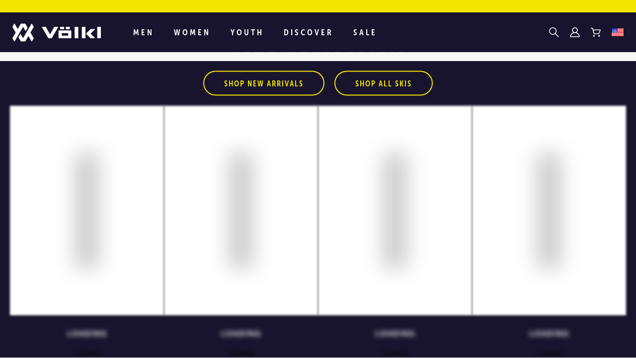

--- FILE ---
content_type: text/css; charset=utf-8
request_url: https://volkl.com/_nuxt/entry.DNQ58LKp.css
body_size: 8062
content:
/*! booster-font-faces start *//*! booster-font-faces end */.svg-icon{color:inherit;display:inline-block;fill:none;height:16px;stroke:currentcolor;vertical-align:middle;width:16px}.svg-fill{fill:currentcolor;stroke:none}.svg-up{transform:rotate(0)}.svg-right{transform:rotate(90deg)}.svg-down{transform:rotate(180deg)}.svg-left{transform:rotate(-90deg)}img,picture{display:inline-block;height:auto;width:100%}.progressive-image{filter:blur(5px);transition:filter .25s}.progressive-image-loaded{filter:none}.swiper-zoom-container img{transform:none!important}.discount-container-lp .normal-price .normal-price-rrp[data-v-1273111f],.discount-exists .normal-price .normal-price-rrp[data-v-1273111f]{padding-right:.3125rem}.product{display:block;position:relative;text-align:center}.product img{height:auto;width:100%}.product .amp-image-container{padding-bottom:.9375rem;position:relative}.product .is-new,.product .is-redesigned,.product .on-sale{background-repeat:no-repeat;background-size:contain;display:block;height:1.03125rem;left:.3125rem;position:absolute;top:.9375rem;transform:scale(1.75);width:1.51875rem;z-index:1}@media (min-width:48rem){.product .is-new,.product .is-redesigned,.product .on-sale{left:.75rem;top:1.25rem;transform:scale(2.5)}}.product .discount-container{display:flex}.product .discount-exists{align-items:center;display:flex;justify-content:center}.product .discount-exists .discount-price{margin-left:.3125rem}.product .discount-exists .normal-price{display:flex}.product .discount-exists .normal-price .normal-price-rrp{padding-right:.125rem}.product .discount-exists .normal-price-strikethrough{text-decoration:line-through}.product:hover+.product-info a{text-decoration:underline!important}.add-on-products-container .product .product-image-container{align-items:flex-start;display:flex;justify-content:center}.add-on-products-container .product .product-image-container .add-to-cart-msg{background-color:#fffc;bottom:0;display:block;font-size:1rem;margin-bottom:.9375rem;position:absolute;text-align:center;width:100%}.add-on-products-container .product .product-image-container .add-to-cart-msg .svg-fill{fill:none;width:1rem}.add-on-products-container .product .product-image-container .add-to-cart-msg .item-msg{padding:0 .3125rem}.add-on-products-container .product .product-image-container .add-to-cart-msg.success{align-items:center;color:#019f44;display:flex;justify-content:center}div.product-swatches{align-items:center;display:flex;justify-content:center;margin:.3125rem 0}div.product-swatches ul.product-swatches{display:flex;flex-direction:row;flex-wrap:wrap;justify-content:center;padding:unset}@media (min-width:30rem){div.product-swatches ul.product-swatches{flex-wrap:none}}div.product-swatches li{align-items:center;border:1px solid #d8d8d8;display:flex;height:.9375rem;justify-content:center;list-style:none;margin:.1875rem;min-width:1.5625rem;overflow:hidden;width:1.5625rem}div.product-swatches li .svg-icon,div.product-swatches li .swatch-label{display:none}div.product-swatches li:focus,div.product-swatches li:hover{cursor:pointer;outline:none!important;transform:scaleX(1.04)}div.product-swatches li.active,div.product-swatches li:focus{border-color:#000}div.product-swatches li.active .svg-icon.check-mark{display:block;height:auto;width:6px}div.product-swatches li.active .svg-icon.check-mark path{fill:none;stroke:#000}div.product-swatches li.active .svg-icon.check-mark.light path{fill:none;stroke:#fff}div.product-swatches li.swiper-slide{visibility:visible!important}div.product-swatches li:nth-child(n+5){display:none}@media (min-width:48rem){div.product-swatches li:nth-child(n+5){display:flex}div.product-swatches li:nth-child(n+7){display:none}}div.product-swatches .view-more-desktop,div.product-swatches .view-more-mobile{font-size:.75rem;margin-left:3px}div.product-swatches .view-more-desktop a:hover,div.product-swatches .view-more-mobile a:hover{color:inherit}@media (min-width:48rem){div.product-swatches .view-more-mobile{display:none}}div.product-swatches .view-more-desktop{display:none}@media (min-width:48rem){div.product-swatches .view-more-desktop{display:inline-block}}@font-face{font-family:swiper-icons;font-style:normal;font-weight:400;src:url(data:application/font-woff;charset=utf-8;base64,\ [base64]//wADZ2x5ZgAAAywAAADMAAAD2MHtryVoZWFkAAABbAAAADAAAAA2E2+eoWhoZWEAAAGcAAAAHwAAACQC9gDzaG10eAAAAigAAAAZAAAArgJkABFsb2NhAAAC0AAAAFoAAABaFQAUGG1heHAAAAG8AAAAHwAAACAAcABAbmFtZQAAA/gAAAE5AAACXvFdBwlwb3N0AAAFNAAAAGIAAACE5s74hXjaY2BkYGAAYpf5Hu/j+W2+MnAzMYDAzaX6QjD6/4//Bxj5GA8AuRwMYGkAPywL13jaY2BkYGA88P8Agx4j+/8fQDYfA1AEBWgDAIB2BOoAeNpjYGRgYNBh4GdgYgABEMnIABJzYNADCQAACWgAsQB42mNgYfzCOIGBlYGB0YcxjYGBwR1Kf2WQZGhhYGBiYGVmgAFGBiQQkOaawtDAoMBQxXjg/wEGPcYDDA4wNUA2CCgwsAAAO4EL6gAAeNpj2M0gyAACqxgGNWBkZ2D4/wMA+xkDdgAAAHjaY2BgYGaAYBkGRgYQiAHyGMF8FgYHIM3DwMHABGQrMOgyWDLEM1T9/w8UBfEMgLzE////P/5//f/V/xv+r4eaAAeMbAxwIUYmIMHEgKYAYjUcsDAwsLKxc3BycfPw8jEQA/[base64]/uznmfPFBNODM2K7MTQ45YEAZqGP81AmGGcF3iPqOop0r1SPTaTbVkfUe4HXj97wYE+yNwWYxwWu4v1ugWHgo3S1XdZEVqWM7ET0cfnLGxWfkgR42o2PvWrDMBSFj/IHLaF0zKjRgdiVMwScNRAoWUoH78Y2icB/yIY09An6AH2Bdu/UB+yxopYshQiEvnvu0dURgDt8QeC8PDw7Fpji3fEA4z/PEJ6YOB5hKh4dj3EvXhxPqH/SKUY3rJ7srZ4FZnh1PMAtPhwP6fl2PMJMPDgeQ4rY8YT6Gzao0eAEA409DuggmTnFnOcSCiEiLMgxCiTI6Cq5DZUd3Qmp10vO0LaLTd2cjN4fOumlc7lUYbSQcZFkutRG7g6JKZKy0RmdLY680CDnEJ+UMkpFFe1RN7nxdVpXrC4aTtnaurOnYercZg2YVmLN/d/gczfEimrE/fs/bOuq29Zmn8tloORaXgZgGa78yO9/cnXm2BpaGvq25Dv9S4E9+5SIc9PqupJKhYFSSl47+Qcr1mYNAAAAeNptw0cKwkAAAMDZJA8Q7OUJvkLsPfZ6zFVERPy8qHh2YER+3i/BP83vIBLLySsoKimrqKqpa2hp6+jq6RsYGhmbmJqZSy0sraxtbO3sHRydnEMU4uR6yx7JJXveP7WrDycAAAAAAAH//wACeNpjYGRgYOABYhkgZgJCZgZNBkYGLQZtIJsFLMYAAAw3ALgAeNolizEKgDAQBCchRbC2sFER0YD6qVQiBCv/H9ezGI6Z5XBAw8CBK/m5iQQVauVbXLnOrMZv2oLdKFa8Pjuru2hJzGabmOSLzNMzvutpB3N42mNgZGBg4GKQYzBhYMxJLMlj4GBgAYow/P/PAJJhLM6sSoWKfWCAAwDAjgbRAAB42mNgYGBkAIIbCZo5IPrmUn0hGA0AO8EFTQAA) format("woff")}:root{--swiper-theme-color:#007aff}.swiper,swiper-container{display:block;list-style:none;margin-left:auto;margin-right:auto;overflow:hidden;padding:0;position:relative;z-index:1}.swiper-vertical>.swiper-wrapper{flex-direction:column}.swiper-wrapper{box-sizing:content-box;display:flex;height:100%;position:relative;transition-property:transform;transition-timing-function:var(--swiper-wrapper-transition-timing-function,initial);width:100%;z-index:1}.swiper-android .swiper-slide,.swiper-wrapper{transform:translateZ(0)}.swiper-horizontal{touch-action:pan-y}.swiper-vertical{touch-action:pan-x}.swiper-slide,swiper-slide{display:block;flex-shrink:0;height:100%;position:relative;transition-property:transform;width:100%}.swiper-slide-invisible-blank{visibility:hidden}.swiper-autoheight,.swiper-autoheight .swiper-slide{height:auto}.swiper-autoheight .swiper-wrapper{align-items:flex-start;transition-property:transform,height}.swiper-backface-hidden .swiper-slide{backface-visibility:hidden;transform:translateZ(0)}.swiper-3d.swiper-css-mode .swiper-wrapper{perspective:1200px}.swiper-3d .swiper-wrapper{transform-style:preserve-3d}.swiper-3d{perspective:1200px}.swiper-3d .swiper-cube-shadow,.swiper-3d .swiper-slide,.swiper-3d .swiper-slide-shadow,.swiper-3d .swiper-slide-shadow-bottom,.swiper-3d .swiper-slide-shadow-left,.swiper-3d .swiper-slide-shadow-right,.swiper-3d .swiper-slide-shadow-top{transform-style:preserve-3d}.swiper-3d .swiper-slide-shadow,.swiper-3d .swiper-slide-shadow-bottom,.swiper-3d .swiper-slide-shadow-left,.swiper-3d .swiper-slide-shadow-right,.swiper-3d .swiper-slide-shadow-top{height:100%;left:0;pointer-events:none;position:absolute;top:0;width:100%;z-index:10}.swiper-3d .swiper-slide-shadow{background:#00000026}.swiper-3d .swiper-slide-shadow-left{background-image:linear-gradient(270deg,rgba(0,0,0,.5),transparent)}.swiper-3d .swiper-slide-shadow-right{background-image:linear-gradient(90deg,rgba(0,0,0,.5),transparent)}.swiper-3d .swiper-slide-shadow-top{background-image:linear-gradient(0deg,rgba(0,0,0,.5),transparent)}.swiper-3d .swiper-slide-shadow-bottom{background-image:linear-gradient(180deg,rgba(0,0,0,.5),transparent)}.swiper-css-mode>.swiper-wrapper{overflow:auto;scrollbar-width:none;-ms-overflow-style:none}.swiper-css-mode>.swiper-wrapper::-webkit-scrollbar{display:none}.swiper-css-mode>.swiper-wrapper>.swiper-slide{scroll-snap-align:start start}.swiper-horizontal.swiper-css-mode>.swiper-wrapper{scroll-snap-type:x mandatory}.swiper-vertical.swiper-css-mode>.swiper-wrapper{scroll-snap-type:y mandatory}.swiper-css-mode.swiper-free-mode>.swiper-wrapper{scroll-snap-type:none}.swiper-css-mode.swiper-free-mode>.swiper-wrapper>.swiper-slide{scroll-snap-align:none}.swiper-centered>.swiper-wrapper:before{content:"";flex-shrink:0;order:9999}.swiper-centered>.swiper-wrapper>.swiper-slide{scroll-snap-align:center center;scroll-snap-stop:always}.swiper-centered.swiper-horizontal>.swiper-wrapper>.swiper-slide:first-child{margin-inline-start:var(--swiper-centered-offset-before)}.swiper-centered.swiper-horizontal>.swiper-wrapper:before{height:100%;min-height:1px;width:var(--swiper-centered-offset-after)}.swiper-centered.swiper-vertical>.swiper-wrapper>.swiper-slide:first-child{margin-block-start:var(--swiper-centered-offset-before)}.swiper-centered.swiper-vertical>.swiper-wrapper:before{height:var(--swiper-centered-offset-after);min-width:1px;width:100%}.swiper-lazy-preloader{border:4px solid var(--swiper-preloader-color,var(--swiper-theme-color));border-radius:50%;border-top:4px solid transparent;box-sizing:border-box;height:42px;left:50%;margin-left:-21px;margin-top:-21px;position:absolute;top:50%;transform-origin:50%;width:42px;z-index:10}.swiper-watch-progress .swiper-slide-visible .swiper-lazy-preloader,.swiper:not(.swiper-watch-progress) .swiper-lazy-preloader,swiper-container:not(.swiper-watch-progress) .swiper-lazy-preloader{animation:swiper-preloader-spin 1s linear infinite}.swiper-lazy-preloader-white{--swiper-preloader-color:#fff}.swiper-lazy-preloader-black{--swiper-preloader-color:#000}@keyframes swiper-preloader-spin{0%{transform:rotate(0)}to{transform:rotate(1turn)}}:root{--swiper-navigation-size:44px}.swiper-button-next,.swiper-button-prev{align-items:center;color:var(--swiper-navigation-color,var(--swiper-theme-color));cursor:pointer;display:flex;height:var(--swiper-navigation-size);justify-content:center;margin-top:calc(0px - var(--swiper-navigation-size)/2);position:absolute;top:var(--swiper-navigation-top-offset,50%);width:calc(var(--swiper-navigation-size)/44*27);z-index:10}.swiper-button-next.swiper-button-disabled,.swiper-button-prev.swiper-button-disabled{cursor:auto;opacity:.35;pointer-events:none}.swiper-button-next.swiper-button-hidden,.swiper-button-prev.swiper-button-hidden{cursor:auto;opacity:0;pointer-events:none}.swiper-navigation-disabled .swiper-button-next,.swiper-navigation-disabled .swiper-button-prev{display:none!important}.swiper-button-next:after,.swiper-button-prev:after{font-family:swiper-icons;font-size:var(--swiper-navigation-size);font-variant:normal;letter-spacing:0;line-height:1;text-transform:none!important}.swiper-button-prev:after,.swiper-rtl .swiper-button-next:after{content:"prev"}.swiper-button-prev,.swiper-rtl .swiper-button-next{left:var(--swiper-navigation-sides-offset,10px);right:auto}.swiper-button-next:after,.swiper-rtl .swiper-button-prev:after{content:"next"}.swiper-button-next,.swiper-rtl .swiper-button-prev{left:auto;right:var(--swiper-navigation-sides-offset,10px)}.swiper-button-lock{display:none}.swiper-pagination{position:absolute;text-align:center;transform:translateZ(0);transition:opacity .3s;z-index:10}.swiper-pagination.swiper-pagination-hidden{opacity:0}.swiper-pagination-disabled>.swiper-pagination,.swiper-pagination.swiper-pagination-disabled{display:none!important}.swiper-horizontal>.swiper-pagination-bullets,.swiper-pagination-bullets.swiper-pagination-horizontal,.swiper-pagination-custom,.swiper-pagination-fraction{bottom:var(--swiper-pagination-bottom,8px);left:0;top:var(--swiper-pagination-top,auto);width:100%}.swiper-pagination-bullets-dynamic{font-size:0;overflow:hidden}.swiper-pagination-bullets-dynamic .swiper-pagination-bullet{position:relative;transform:scale(.33)}.swiper-pagination-bullets-dynamic .swiper-pagination-bullet-active,.swiper-pagination-bullets-dynamic .swiper-pagination-bullet-active-main{transform:scale(1)}.swiper-pagination-bullets-dynamic .swiper-pagination-bullet-active-prev{transform:scale(.66)}.swiper-pagination-bullets-dynamic .swiper-pagination-bullet-active-prev-prev{transform:scale(.33)}.swiper-pagination-bullets-dynamic .swiper-pagination-bullet-active-next{transform:scale(.66)}.swiper-pagination-bullets-dynamic .swiper-pagination-bullet-active-next-next{transform:scale(.33)}.swiper-pagination-bullet{background:var(--swiper-pagination-bullet-inactive-color,#000);border-radius:var(--swiper-pagination-bullet-border-radius,50%);display:inline-block;height:var(--swiper-pagination-bullet-height,var(--swiper-pagination-bullet-size,8px));opacity:var(--swiper-pagination-bullet-inactive-opacity,.2);width:var(--swiper-pagination-bullet-width,var(--swiper-pagination-bullet-size,8px))}button.swiper-pagination-bullet{-webkit-appearance:none;-moz-appearance:none;appearance:none;border:none;box-shadow:none;margin:0;padding:0}.swiper-pagination-clickable .swiper-pagination-bullet{cursor:pointer}.swiper-pagination-bullet:only-child{display:none!important}.swiper-pagination-bullet-active{background:var(--swiper-pagination-color,var(--swiper-theme-color));opacity:var(--swiper-pagination-bullet-opacity,1)}.swiper-pagination-vertical.swiper-pagination-bullets,.swiper-vertical>.swiper-pagination-bullets{left:var(--swiper-pagination-left,auto);right:var(--swiper-pagination-right,8px);top:50%;transform:translate3d(0,-50%,0)}.swiper-pagination-vertical.swiper-pagination-bullets .swiper-pagination-bullet,.swiper-vertical>.swiper-pagination-bullets .swiper-pagination-bullet{display:block;margin:var(--swiper-pagination-bullet-vertical-gap,6px) 0}.swiper-pagination-vertical.swiper-pagination-bullets.swiper-pagination-bullets-dynamic,.swiper-vertical>.swiper-pagination-bullets.swiper-pagination-bullets-dynamic{top:50%;transform:translateY(-50%);width:8px}.swiper-pagination-vertical.swiper-pagination-bullets.swiper-pagination-bullets-dynamic .swiper-pagination-bullet,.swiper-vertical>.swiper-pagination-bullets.swiper-pagination-bullets-dynamic .swiper-pagination-bullet{display:inline-block;transition:transform .2s,top .2s}.swiper-horizontal>.swiper-pagination-bullets .swiper-pagination-bullet,.swiper-pagination-horizontal.swiper-pagination-bullets .swiper-pagination-bullet{margin:0 var(--swiper-pagination-bullet-horizontal-gap,4px)}.swiper-horizontal>.swiper-pagination-bullets.swiper-pagination-bullets-dynamic,.swiper-pagination-horizontal.swiper-pagination-bullets.swiper-pagination-bullets-dynamic{left:50%;transform:translate(-50%);white-space:nowrap}.swiper-horizontal>.swiper-pagination-bullets.swiper-pagination-bullets-dynamic .swiper-pagination-bullet,.swiper-pagination-horizontal.swiper-pagination-bullets.swiper-pagination-bullets-dynamic .swiper-pagination-bullet{transition:transform .2s,left .2s}.swiper-horizontal.swiper-rtl>.swiper-pagination-bullets-dynamic .swiper-pagination-bullet,:host(.swiper-horizontal.swiper-rtl) .swiper-pagination-bullets-dynamic .swiper-pagination-bullet{transition:transform .2s,right .2s}.swiper-pagination-fraction{color:var(--swiper-pagination-fraction-color,inherit)}.swiper-pagination-progressbar{background:var(--swiper-pagination-progressbar-bg-color,rgba(0,0,0,.25));position:absolute}.swiper-pagination-progressbar .swiper-pagination-progressbar-fill{background:var(--swiper-pagination-color,var(--swiper-theme-color));height:100%;left:0;position:absolute;top:0;transform:scale(0);transform-origin:left top;width:100%}.swiper-rtl .swiper-pagination-progressbar .swiper-pagination-progressbar-fill{transform-origin:right top}.swiper-horizontal>.swiper-pagination-progressbar,.swiper-pagination-progressbar.swiper-pagination-horizontal,.swiper-pagination-progressbar.swiper-pagination-vertical.swiper-pagination-progressbar-opposite,.swiper-vertical>.swiper-pagination-progressbar.swiper-pagination-progressbar-opposite{height:var(--swiper-pagination-progressbar-size,4px);left:0;top:0;width:100%}.swiper-horizontal>.swiper-pagination-progressbar.swiper-pagination-progressbar-opposite,.swiper-pagination-progressbar.swiper-pagination-horizontal.swiper-pagination-progressbar-opposite,.swiper-pagination-progressbar.swiper-pagination-vertical,.swiper-vertical>.swiper-pagination-progressbar{height:100%;left:0;top:0;width:var(--swiper-pagination-progressbar-size,4px)}.swiper-pagination-lock{display:none}.swiper-zoom-container{align-items:center;display:flex;height:100%;justify-content:center;text-align:center;width:100%}.swiper-zoom-container>canvas,.swiper-zoom-container>img,.swiper-zoom-container>svg{max-height:100%;max-width:100%;-o-object-fit:contain;object-fit:contain}.swiper-slide-zoomed{cursor:move;touch-action:none}.swiper-section .product-swatches ul.product-swatches li.swiper-slide{visibility:visible!important}.swiper-section{position:relative}.swiper-section:not(.swiper-styles-override) .swiper-1-by ul:not(.swiper-wrapper){display:grid;grid-template-columns:repeat(1,1fr);list-style-type:none;margin:0;padding:0}.swiper-section:not(.swiper-styles-override) .swiper-1-by ul:not(.swiper-wrapper) li{visibility:hidden}.swiper-section:not(.swiper-styles-override) .swiper-1-by ul:not(.swiper-wrapper) li:nth-child(-n+1){visibility:visible}.swiper-section:not(.swiper-styles-override) .swiper-2-by ul:not(.swiper-wrapper){display:grid;grid-template-columns:repeat(2,2fr);list-style-type:none;margin:0;padding:0}.swiper-section:not(.swiper-styles-override) .swiper-2-by ul:not(.swiper-wrapper) li{visibility:hidden}.swiper-section:not(.swiper-styles-override) .swiper-2-by ul:not(.swiper-wrapper) li:nth-child(-n+2){visibility:visible}.swiper-section:not(.swiper-styles-override) .swiper-3-by ul:not(.swiper-wrapper){display:grid;grid-template-columns:repeat(3,3fr);list-style-type:none;margin:0;padding:0}.swiper-section:not(.swiper-styles-override) .swiper-3-by ul:not(.swiper-wrapper) li{visibility:hidden}.swiper-section:not(.swiper-styles-override) .swiper-3-by ul:not(.swiper-wrapper) li:nth-child(-n+3){visibility:visible}.swiper-section:not(.swiper-styles-override) .swiper-4-by ul:not(.swiper-wrapper){display:grid;grid-template-columns:repeat(4,4fr);list-style-type:none;margin:0;padding:0}.swiper-section:not(.swiper-styles-override) .swiper-4-by ul:not(.swiper-wrapper) li{visibility:hidden}.swiper-section:not(.swiper-styles-override) .swiper-4-by ul:not(.swiper-wrapper) li:nth-child(-n+4){visibility:visible}.swiper-section:not(.swiper-styles-override) .swiper-5-by ul:not(.swiper-wrapper){display:grid;grid-template-columns:repeat(5,5fr);list-style-type:none;margin:0;padding:0}.swiper-section:not(.swiper-styles-override) .swiper-5-by ul:not(.swiper-wrapper) li{visibility:hidden}.swiper-section:not(.swiper-styles-override) .swiper-5-by ul:not(.swiper-wrapper) li:nth-child(-n+5){visibility:visible}.swiper-section:not(.swiper-styles-override) .swiper-6-by ul:not(.swiper-wrapper){display:grid;grid-template-columns:repeat(6,6fr);list-style-type:none;margin:0;padding:0}.swiper-section:not(.swiper-styles-override) .swiper-6-by ul:not(.swiper-wrapper) li{visibility:hidden}.swiper-section:not(.swiper-styles-override) .swiper-6-by ul:not(.swiper-wrapper) li:nth-child(-n+6){visibility:visible}.swiper-section:not(.swiper-styles-override) .swiper-7-by ul:not(.swiper-wrapper){display:grid;grid-template-columns:repeat(7,7fr);list-style-type:none;margin:0;padding:0}.swiper-section:not(.swiper-styles-override) .swiper-7-by ul:not(.swiper-wrapper) li{visibility:hidden}.swiper-section:not(.swiper-styles-override) .swiper-7-by ul:not(.swiper-wrapper) li:nth-child(-n+7){visibility:visible}.swiper-section:not(.swiper-styles-override) .swiper-8-by ul:not(.swiper-wrapper){display:grid;grid-template-columns:repeat(8,8fr);list-style-type:none;margin:0;padding:0}.swiper-section:not(.swiper-styles-override) .swiper-8-by ul:not(.swiper-wrapper) li{visibility:hidden}.swiper-section:not(.swiper-styles-override) .swiper-8-by ul:not(.swiper-wrapper) li:nth-child(-n+8){visibility:visible}.swiper-section:not(.swiper-styles-override) .swiper-9-by ul:not(.swiper-wrapper){display:grid;grid-template-columns:repeat(9,9fr);list-style-type:none;margin:0;padding:0}.swiper-section:not(.swiper-styles-override) .swiper-9-by ul:not(.swiper-wrapper) li{visibility:hidden}.swiper-section:not(.swiper-styles-override) .swiper-9-by ul:not(.swiper-wrapper) li:nth-child(-n+9){visibility:visible}.swiper-section:not(.swiper-styles-override) .swiper-10-by ul:not(.swiper-wrapper){display:grid;grid-template-columns:repeat(10,10fr);list-style-type:none;margin:0;padding:0}.swiper-section:not(.swiper-styles-override) .swiper-10-by ul:not(.swiper-wrapper) li{visibility:hidden}.swiper-section:not(.swiper-styles-override) .swiper-10-by ul:not(.swiper-wrapper) li:nth-child(-n+10){visibility:visible}.swiper-section .disable-vertical-scroll{touch-action:pan-x!important}.swiper-arrow{background:none;border:0;cursor:pointer;font:inherit;padding:0}.swiper-arrow:after{display:none}.swiper-arrow svg{height:15px;width:15px}.swiper-arrow svg path{fill:#000}.swiper-arrow.swiper-button-prev{left:0}.swiper-arrow.swiper-button-next{right:0}.swiper-arrow .arrow-left{transform:rotate(180deg)}.swiper-container{list-style:none;margin-left:auto;margin-right:auto;overflow:hidden;padding:0;position:relative;z-index:0}.swiper-container ul{display:flex;list-style-type:none;margin:0;padding:0}.swiper-container .loading{background-image:url("data:image/svg+xml;charset=utf-8,%3Csvg xmlns='http://www.w3.org/2000/svg' xml:space='preserve' class='loading' viewBox='0 0 100 100'%3E%3Ccircle cx='50' cy='50' r='30' fill='none' stroke='%23fff' stroke-linecap='round' stroke-width='8' transform='rotate(127.366 50 50)'%3E%3CanimateTransform attributeName='transform' dur='1.5s' keyTimes='0;0.5;1' repeatCount='indefinite' type='rotate' values='0 50 50;180 50 50;720 50 50'/%3E%3Canimate attributeName='stroke-dasharray' dur='1.5s' keyTimes='0;0.5;1' repeatCount='indefinite' values='0 188.49555921538757;160.22122533307945 28.274333882308127;0 188.49555921538757'/%3E%3C/circle%3E%3C/svg%3E");background-repeat:no-repeat;background-size:contain;height:50px;left:50%;position:absolute;top:50%;transform:translate(-50%,-50%);width:50px;z-index:2}.swiper-container .swiper-pagination-bullets{bottom:10px;left:0;width:100%}.swiper-container .swiper-pagination-bullets .swiper-pagination-bullet{background:transparent;border:1px solid #fff;cursor:pointer;height:10px;margin:.15rem;opacity:1;width:10px}.swiper-container .swiper-pagination-bullets .swiper-pagination-bullet.swiper-pagination-bullet-active{background:#fff}.product-grid[data-v-de135017]{display:flex;flex-wrap:wrap;justify-content:space-between}@media (min-width:48rem){.product-grid[data-v-de135017]{justify-content:flex-start}}.product-grid .product-grid-element[data-v-de135017]{margin-bottom:50px;width:calc(50% - 5px)}@media (min-width:48rem){.product-grid .product-grid-element[data-v-de135017]{width:calc(33.3% - 7px)}.product-grid .product-grid-element[data-v-de135017]:nth-child(3n+2){margin:0 .625rem}}.product-grid .product-grid-element[data-v-de135017]:empty{display:none}.flip-list-move[data-v-de135017]{transition:transform .3s}.product-grid{margin-top:.9375rem}@media (min-width:48rem){.product-grid{margin:0}}.product-grid .product-grid-element{margin:0 0 2.5rem}.product-grid-spacer{text-align:center}.product-grid-spacer .amp-image-container{align-items:center;background-color:#fff;display:flex;filter:blur(2px);height:0;justify-content:center;margin:0 0 1.5625rem;padding:68% 0;width:100%}.product-grid-spacer .amp-image-container div{background-color:#0003;filter:blur(20px);padding-top:75%;width:3.125rem}.product-grid-spacer h3,.product-grid-spacer p{filter:blur(5px)}.product-grid-container.slider-enabled{padding-bottom:5.3125rem}@media (min-width:56.25rem){.product-grid-container ul:has(>:last-child:first-child),.product-grid-container ul:has(>:last-child:nth-child(2)),.product-grid-container ul:has(>:last-child:nth-child(3)){justify-content:center}}.product-grid-container .swiper-section{overflow-x:clip;padding:0 25px;width:100%}.product-grid-container .swiper-section .swiper-container{overflow:visible}.product-grid-container .swiper-section ul.product-swatches{display:flex!important}.product-grid-container .swiper-section ul.product-swatches li{visibility:visible!important}.product-grid-container .swiper-section .swiper-slide .product-grid-element{position:relative}.product-grid-container .swiper-section .swiper-slide .amp-image-container{margin:0}.product-grid-container .swiper-section .swiper-slide .product-info{margin-top:.9375rem;position:absolute;width:100%}.product-grid-container .swiper-section .swiper-slide .product-info .product-name{padding:0 .625rem}@media (min-width:37.5rem){.product-grid-container .swiper-section{padding:0 30px}.product-grid-container .swiper-section:hover .swiper-arrow:not(.swiper-button-disabled){background:#f2f2f2cc}}.product-grid-container .swiper-arrow{border-radius:50%;height:auto;padding:.625rem;transition:all .4s ease-in-out;width:auto}.product-grid-container .swiper-arrow svg{height:1.25rem;position:relative;width:1.25rem}.product-grid-container .swiper-arrow svg path{fill:#373737}.product-grid-container .swiper-arrow.swiper-button-prev{left:25px}@media (min-width:37.5rem){.product-grid-container .swiper-arrow.swiper-button-prev{left:35px}}.product-grid-container .swiper-arrow.swiper-button-prev svg{right:2px}.product-grid-container .swiper-arrow.swiper-button-next{right:25px}@media (min-width:37.5rem){.product-grid-container .swiper-arrow.swiper-button-next{right:35px}}.product-grid-container .swiper-arrow.swiper-button-next svg{left:2px}.product-grid-container .swiper-arrow.swiper-button-disabled svg path{fill:#d8d8d8}.poster[data-v-df0cd22e]{filter:blur(10px);transition:filter .7s}.poster-loaded[data-v-df0cd22e]{filter:blur(0)}.amp-video-container[data-v-df0cd22e]{display:flex;width:100%}video[data-v-df0cd22e]{height:100%;width:100%}.fillScreenMobile[data-v-df0cd22e]{overflow:hidden}.fillScreenMobile video[data-v-df0cd22e]{height:90vh;left:50%;-o-object-fit:cover;object-fit:cover;position:relative;transform:translate(-50%);width:auto}@media (min-width:48rem){.fillScreenMobile video[data-v-df0cd22e]{height:auto;left:0;position:static;transform:none;width:100%}}.fillHeight[data-v-df0cd22e]{overflow:hidden}.fillHeight video[data-v-df0cd22e]{left:50%;position:relative;transform:translate(-50%);width:auto}.hotspot[data-v-6c32dfce]{align-items:center;background:var(--background-color);border:2px solid;border-radius:100%;box-shadow:0 0 14px #00000068;color:var(--font-color);cursor:pointer;display:flex;font-size:1em;height:1em;justify-content:center;width:1em}.hotspot svg[data-v-6c32dfce]{fill:currentColor;height:.5em;transition:all .4s ease-in-out;width:.5em}.hotspot.hover-effect[data-v-6c32dfce]:after{border-radius:50%;box-shadow:inset 0 0 0 2px currentColor;content:"";height:100%;left:0;opacity:0;pointer-events:none;position:absolute;top:0;transition:transform .3s,opacity .3s;width:100%}.hotspot.hover-effect[data-v-6c32dfce]:hover:after{opacity:.7;transform:scale(1.5)}.hotspot-modal[data-v-f5af1336]{box-sizing:border-box;font-size:18px;position:absolute}.hotspot-modal.min-content .content[data-v-f5af1336]{width:-moz-min-content;width:min-content}.hotspot-modal:not(.min-content) .content[data-v-f5af1336]{width:-moz-max-content;width:max-content}.hotspot-modal .title[data-v-f5af1336]{font-size:18px;font-weight:700;-webkit-line-clamp:2;margin:0}.hotspot-modal .description[data-v-f5af1336],.hotspot-modal .title[data-v-f5af1336]{display:-webkit-box;-webkit-box-orient:vertical;overflow:hidden}.hotspot-modal .description[data-v-f5af1336]{-webkit-line-clamp:4;margin:4px 0 0}.hotspot-modal a[data-v-f5af1336]{margin:8px 0 0;white-space:nowrap}.hotspot-modal.popup[data-v-f5af1336]{background:var(--popup-background-color);box-shadow:0 0 14px #00000026;color:var(--popup-font-color);display:flex;padding:10px;text-align:left;visibility:hidden;z-index:2}.hotspot-modal.popup .description[data-v-f5af1336],.hotspot-modal.popup .title[data-v-f5af1336]{max-width:340px}.hotspot-modal.popup[data-v-f5af1336]:not(.preview-mode){opacity:0;transition:visibility .4s,opacity .4s}.hotspot-modal.popup:not(.preview-mode)[data-positionx=left][data-v-f5af1336]{left:50px}.hotspot-modal.popup:not(.preview-mode)[data-positionx=right][data-v-f5af1336]{right:50px}.hotspot-modal.popup:not(.preview-mode)[data-positiony=top][data-v-f5af1336]{top:0}.hotspot-modal.popup:not(.preview-mode)[data-positiony=bottom][data-v-f5af1336]{bottom:0}.hotspot-modal.popup:not(.preview-mode)[data-positiony=center][data-v-f5af1336]{top:-150%}.hotspot-modal.popup:not(.preview-mode)[data-positionx=center][data-positiony=bottom][data-v-f5af1336]{bottom:55px;left:-360%}.hotspot-modal.popup:not(.preview-mode)[data-positionx=center][data-positiony=top][data-v-f5af1336]{left:-360%;top:50px}.hotspot-modal.popup.preview-mode[data-v-f5af1336]{border-radius:8px;display:block;font-size:.5em;padding:10px;visibility:visible}.hotspot-modal.popup.preview-mode .title[data-v-f5af1336]{margin:0}@media (min-width:37.5rem){.hotspot-modal.popup.has-image[data-v-f5af1336]{display:flex}}.hotspot-modal.popup.has-image .image[data-v-f5af1336]{align-items:center;display:flex;justify-content:center;line-height:0;min-width:75px;overflow:hidden;width:22%}.hotspot-modal.popup.has-image .content[data-v-f5af1336]{margin-top:8px;padding-left:20px}.hotspot-modal.popup.has-image .description[data-v-f5af1336],.hotspot-modal.popup.has-image .title[data-v-f5af1336]{max-width:245px}.hotspot-modal.popup.has-image.margin-bottom .content[data-v-f5af1336]{margin-bottom:32px}.hotspot-modal.popup.has-image.margin-top-bottom .content[data-v-f5af1336]{align-items:center;display:flex;margin:32px 0}.hotspot-modal.takeover[data-v-f5af1336]{align-items:center;background:#000c;color:#fff;display:flex;flex-direction:column;height:100%;justify-content:center;left:0;padding:1em;text-align:center;top:0;width:100%}@media (min-width:30rem){.hotspot-modal.takeover[data-v-f5af1336]{font-size:21px}}.hotspot-modal.takeover .content[data-v-f5af1336]{width:100%}.hotspot-modal.takeover .close[data-v-f5af1336]{font-size:32px;position:absolute;right:1em;top:1em}.hotspot-modal.has-image .image div,.hotspot-modal.has-image .image picture{height:100%;width:100%}.hotspot-modal.has-image .image img{height:100%;-o-object-fit:cover;object-fit:cover;width:100%}.hotspot-modal.has-image[data-type=product] .image img{-o-object-fit:contain;object-fit:contain}.img-hotspot-container[data-v-0be0a873]{font-size:32px;position:relative}.img-hotspot-container .amp-image-container[data-v-0be0a873]{line-height:0}.img-hotspot-container .hotspot-modal.takeover[data-v-0be0a873],.img-hotspot-container.break-sm .hotspot-modal.popup[data-v-0be0a873]:not(.preview-mode){display:none}.img-hotspot-container.break-sm .hotspot-modal.takeover[data-v-0be0a873]{display:flex}.hotspot-wrapper[data-v-0be0a873]{position:absolute}.hotspot-wrapper .hotspot-modal[data-v-0be0a873]:not(.preview-mode){opacity:0;transition:all .4s ease-in-out}.hotspot-wrapper.active-hotspot .hotspot-modal.popup[data-v-0be0a873]{opacity:1;transition:all .4s ease-in-out;visibility:visible}.hotspot-wrapper.active-hotspot .hotspot svg{transform:rotate(180deg);transition:all .4s ease-in-out}.amplience-banner-container[data-v-562b5234]{display:block}.amplience-banner[data-v-562b5234]{position:relative}.amplience-banner .amplience-banner-content[data-v-562b5234]{width:100%}.amplience-banner .amplience-banner-content.top-left[data-v-562b5234]{left:0;top:0}.amplience-banner .amplience-banner-content.top-center[data-v-562b5234]{left:50%;text-align:center;top:0;transform:translate(-50%)}.amplience-banner .amplience-banner-content.top-right[data-v-562b5234]{right:0;text-align:right;top:0}.amplience-banner .amplience-banner-content.center-left[data-v-562b5234]{left:0;top:50%;transform:translateY(-50%)}.amplience-banner .amplience-banner-content.center-center[data-v-562b5234]{left:50%;text-align:center;top:50%;transform:translate(-50%,-50%)}.amplience-banner .amplience-banner-content.center-right[data-v-562b5234]{right:0;text-align:right;top:50%;transform:translateY(-50%)}.amplience-banner .amplience-banner-content.bottom-left[data-v-562b5234]{bottom:0;left:0}.amplience-banner .amplience-banner-content.bottom-center[data-v-562b5234]{bottom:0;left:50%;text-align:center;transform:translate(-50%)}.amplience-banner .amplience-banner-content.bottom-right[data-v-562b5234]{bottom:0;right:0;text-align:right}.amplience-banner .amplience-banner-content .banner-category-title[data-v-562b5234]{color:#fff}.amplience-banner .amplience-button[data-v-562b5234]{margin:.3125rem .625rem}.amplience-banner .amplience-button[data-v-562b5234]:hover{text-decoration:none}.amplience-banner .amplience-banner-image img[data-v-562b5234]{height:auto;width:100%}.amplience-banner-content{color:#fff;display:unset;padding:.625rem;position:absolute;z-index:1}.amplience-banner-content .text-black-background{margin-left:1.5625rem;margin-right:1.5625rem;text-align:center;text-transform:none}.amplience-banner-content .text-black-background span.word{background-color:#000;display:inline-block;margin-left:-10px;padding:.625rem .3125rem;width:unset}.amplience-banner-content .text-black-background span.hidden-span{display:inline;margin-left:0;padding:.625rem}.amplience-banner-content h1.text-black-background{background:none;display:flex;flex-wrap:wrap;padding:0}.amplience-banner-content h1.text-black-background span.word{background-color:#000;padding:.3125rem .625rem}.amplience-banner-content.bottom-center .text-black-background,.amplience-banner-content.center-center .text-black-background,.amplience-banner-content.top-center .text-black-background{justify-content:center}.amplience-banner-content.bottom-right .text-black-background,.amplience-banner-content.center-right .text-black-background,.amplience-banner-content.top-right .text-black-background{justify-content:flex-end}.amplience-banner-content a:hover .text-black-background{text-decoration:none}.amplience-banner .amplience-banner-content h1.text-black-background,.amplience-banner .amplience-banner-content h4.text-black-background{margin-bottom:.3125rem}.clp-banners .amplience-banner-container[data-v-8726fae6]{display:block}.clp-banners .dark-overlay .amplience-banner[data-v-8726fae6]:after{background:#0000004d;content:"";display:block;height:100%;left:0;position:absolute;top:0;width:100%}.amplience-banner[data-v-8726fae6]{position:relative}.amplience-banner .amplience-banner-content[data-v-8726fae6]{width:100%}.amplience-banner .amplience-banner-content.top-left[data-v-8726fae6]{left:0;top:0}.amplience-banner .amplience-banner-content.top-center[data-v-8726fae6]{left:50%;text-align:center;top:0;transform:translate(-50%)}.amplience-banner .amplience-banner-content.top-right[data-v-8726fae6]{right:0;text-align:right;top:0}.amplience-banner .amplience-banner-content.center-left[data-v-8726fae6]{left:0;top:50%;transform:translateY(-50%)}.amplience-banner .amplience-banner-content.center-center[data-v-8726fae6]{left:50%;text-align:center;top:50%;transform:translate(-50%,-50%)}.amplience-banner .amplience-banner-content.center-right[data-v-8726fae6]{right:0;text-align:right;top:50%;transform:translateY(-50%)}.amplience-banner .amplience-banner-content.bottom-left[data-v-8726fae6]{bottom:0;left:0}.amplience-banner .amplience-banner-content.bottom-center[data-v-8726fae6]{bottom:0;left:50%;text-align:center;transform:translate(-50%)}.amplience-banner .amplience-banner-content.bottom-right[data-v-8726fae6]{bottom:0;right:0;text-align:right}.amplience-banner .amplience-button[data-v-8726fae6]{margin:.3125rem .625rem}.amplience-banner .amplience-button[data-v-8726fae6]:hover{text-decoration:none}.amplience-banner .amplience-banner-image img[data-v-8726fae6]{height:auto;width:100%}.amplience-banner-image{background-position:0 0;background-repeat:no-repeat;background-size:cover}.amplience-banner-content{color:#fff;padding:.625rem;position:absolute;z-index:1}@media (min-width:48rem){.amplience-banner-content{padding:1.5625rem}}.amplience-banner-content>div:first-child{z-index:1}.banner-zoom .amp-image-container{overflow:hidden}.banner-zoom:hover img{transform:scale(1.06)}.banner-zoom img{transform:scale(1);transition:all .6s ease-out}.amplience-banner-container.mobile-16-9 .amp-image-container,.amplience-banner-container.mobile-16-9 .amp-video-container{aspect-ratio:16/9}.amplience-banner-container.mobile-4-3 .amp-image-container,.amplience-banner-container.mobile-4-3 .amp-video-container{aspect-ratio:4/3}.amplience-banner-container.mobile-3-4 .amp-image-container,.amplience-banner-container.mobile-3-4 .amp-video-container{aspect-ratio:3/4}.amplience-banner-container.mobile-3-2 .amp-image-container,.amplience-banner-container.mobile-3-2 .amp-video-container{aspect-ratio:3/2}.amplience-banner-container.mobile-2-3 .amp-image-container,.amplience-banner-container.mobile-2-3 .amp-video-container{aspect-ratio:2/3}.amplience-banner-container.mobile-2-1 .amp-image-container,.amplience-banner-container.mobile-2-1 .amp-video-container{aspect-ratio:2/1}.amplience-banner-container.mobile-1-1 .amp-image-container,.amplience-banner-container.mobile-1-1 .amp-video-container{aspect-ratio:1/1}@media (min-width:30rem){.amplience-banner-container.desktop-16-9 .amp-image-container,.amplience-banner-container.desktop-16-9 .amp-video-container{aspect-ratio:16/9}.amplience-banner-container.desktop-4-3 .amp-image-container,.amplience-banner-container.desktop-4-3 .amp-video-container{aspect-ratio:4/3}.amplience-banner-container.desktop-3-4 .amp-image-container,.amplience-banner-container.desktop-3-4 .amp-video-container{aspect-ratio:3/4}.amplience-banner-container.desktop-3-2 .amp-image-container,.amplience-banner-container.desktop-3-2 .amp-video-container{aspect-ratio:3/2}.amplience-banner-container.desktop-2-3 .amp-image-container,.amplience-banner-container.desktop-2-3 .amp-video-container{aspect-ratio:2/3}.amplience-banner-container.desktop-2-1 .amp-image-container,.amplience-banner-container.desktop-2-1 .amp-video-container{aspect-ratio:2/1}.amplience-banner-container.desktop-1-1 .amp-image-container,.amplience-banner-container.desktop-1-1 .amp-video-container{aspect-ratio:1/1}}.product-related h3[data-v-cbe96ac1]{margin-bottom:1.5625rem}.product-related .add-on-products-title[data-v-cbe96ac1]{text-align:center}.product-related .add-on-products-container[data-v-cbe96ac1]{padding:1.25rem 1.5625rem}.product-related h3[data-v-7e74b5b1]{margin-bottom:1.5625rem}.product-related .add-on-products-title[data-v-7e74b5b1]{text-align:center}.product-related .add-on-products-container[data-v-7e74b5b1]{padding:1.25rem 1.5625rem}.flush-top[data-v-eb8d4059]{margin-top:5rem}.alert-spacing .flush-top[data-v-eb8d4059]{margin-top:6.5625rem}.error-page[data-v-eb8d4059]{color:#000;margin-bottom:1.5625rem;padding-bottom:4.375rem;padding-top:1.5625rem;text-align:center}.error-page .product-related.container[data-v-eb8d4059]{padding:0}.main-content[data-v-eb8d4059]{margin-bottom:4.375rem}.error-page .header,.error-page h1,.error-page h2{margin:1.5625rem 0;width:100%}.other-available-products .heading{padding:.9375rem 0;width:100%}.other-available-products .heading h1,.other-available-products .heading h2{margin:0}


--- FILE ---
content_type: text/css; charset=utf-8
request_url: https://volkl.com/_nuxt/CountrySelector.Dd7mDqwh.css
body_size: 197
content:
h3[data-v-edc570c1]{margin:1.5625rem auto 2.5rem;max-width:90rem}p[data-v-edc570c1]{margin:0}button[data-v-edc570c1],p[data-v-edc570c1]{color:#000;font-weight:700}button[data-v-edc570c1]{background:none;border:none;font-family:museo-sans-condensed;font-size:1rem;letter-spacing:2px;line-height:normal}button[data-v-edc570c1]:focus,button[data-v-edc570c1]:hover{text-decoration:underline}button[data-v-edc570c1]:focus{outline:none}button[data-v-edc570c1]{display:inherit;text-decoration:none;text-transform:capitalize}.zones[data-v-edc570c1]{display:flex;flex-wrap:wrap}.country[data-v-edc570c1]{align-items:flex-start;display:inline-flex;margin-bottom:.625rem;padding:.3125rem;width:100%}.flag[data-v-edc570c1]{transform:scale(.7)}.language-select[data-v-edc570c1]{align-items:flex-start;display:flex;justify-content:space-between;max-height:70vh;overflow-y:auto}.language-select>li[data-v-edc570c1]{display:flex;flex-wrap:wrap;margin-right:2.5rem}.language-select>li[data-v-edc570c1]:last-of-type{margin-right:0}.language-select>li.zone-europe[data-v-edc570c1]{margin:0 2.5rem}.language-select .zone-name[data-v-edc570c1]{width:100%}.country-selector[data-v-edc570c1]{left:0;padding-bottom:1.5625rem;position:absolute;top:100%;width:100%}.country-selector h6[data-v-edc570c1]{text-transform:uppercase}@media (min-width:64rem){.country-selector>.container[data-v-edc570c1]{padding:0 2.5rem}}.title-button[data-v-edc570c1]{padding:0 .3125rem}.title-button p[data-v-edc570c1]{font-weight:800;white-space:nowrap}.title-button button[data-v-edc570c1]{font-weight:400}.title-button button[data-v-edc570c1]:hover{text-decoration:underline}.zone-europe[data-v-edc570c1]{margin:0!important}.zone-europe .zones li[data-v-edc570c1]{width:50%}@media (min-width:64rem){.zone-europe .zones li[data-v-edc570c1]{width:33.3%}}.country-page .language-select[data-v-edc570c1]{flex-wrap:wrap;max-height:-moz-fit-content;max-height:fit-content;overflow-y:inherit}@media (min-width:64rem){.country-page .language-select[data-v-edc570c1]{flex-wrap:nowrap}}


--- FILE ---
content_type: text/css; charset=utf-8
request_url: https://volkl.com/_nuxt/RadioCheck.C_F123d1.css
body_size: 12
content:
.radio-check-wrapper{align-items:center;display:flex;margin-bottom:1rem;margin-top:1rem;position:relative}.radio-check-wrapper label{display:block;margin:0;padding-left:20px;position:relative}.radio-check-wrapper input{height:14px;left:0;margin:0;opacity:0;position:absolute;top:0;width:14px}.radio-check-wrapper input+label:before{border:2px solid;box-sizing:border-box;content:"";height:14px;left:0;position:absolute;width:14px}.radio-check-wrapper input+label:after{border:4px solid;box-sizing:border-box;content:"";left:3px;opacity:0;position:absolute;transition:opacity .2s ease-in-out}.radio-check-wrapper input[type=radio]+label:after,.radio-check-wrapper input[type=radio]+label:before{border-radius:50%;top:50%;transform:translateY(-50%)}.radio-check-wrapper input[type=checkbox]+label{line-height:1.2rem}.radio-check-wrapper input[type=checkbox]+label:before{top:0;transform:translateY(3px)}.radio-check-wrapper input[type=checkbox]+label:after{top:0;transform:translateY(6px)}.radio-check-wrapper input:checked+label:after{opacity:1}.radio-check-wrapper input:focus+label:before{box-shadow:0 0 0 2px #ffbf47;outline:2px solid transparent}.radio-check-wrapper input:disabled+label{opacity:.5}.num-btn{border-radius:5px;cursor:pointer;margin:0 5px 5px 0;min-width:68px;padding:4px}.num-btn:disabled{opacity:.5}


--- FILE ---
content_type: text/css; charset=utf-8
request_url: https://volkl.com/_nuxt/main.CHadUSWU.css
body_size: 3234
content:
.empty-stars[data-v-51d181ff]{position:absolute}.disabled[data-v-51d181ff]{cursor:not-allowed}.yotpo-main-layout .yotpo-head{margin-bottom:0!important;margin-top:0!important}.yotpo-main-layout .yotpo-border-margin{margin-top:0!important}.variant-buttons-container[data-v-5ecbd9c5]{width:100%}.variant-buttons-container .option-name[data-v-5ecbd9c5]{color:inherit;font-size:1rem;font-weight:700;line-height:1rem;margin:0 .625rem .9375rem 0;text-align:left;text-transform:uppercase}.variant-buttons-container .option-name .color-name[data-v-5ecbd9c5]{font-weight:400;margin-left:.3125rem}.variant-buttons-container .text-btn-container[data-v-5ecbd9c5]{margin-bottom:1.5625rem}.variant-buttons-container .text-btn-container.hide-options[data-v-5ecbd9c5]{display:none}.variant-buttons-container .text-btn-container .btn-container[data-v-5ecbd9c5]{display:grid;gap:.3125rem;margin-bottom:0}.variant-buttons-container .text-btn-container .btn-container .variant-btn[data-v-5ecbd9c5]{align-items:center;background:transparent;display:flex;height:1.875rem;justify-content:center;padding:0;z-index:1}.variant-buttons-container .text-btn-container .btn-container .variant-btn span[data-v-5ecbd9c5]{font-size:1rem;line-height:1rem;white-space:nowrap}.variant-buttons-container .text-btn-container .btn-container .variant-btn .color-block[data-v-5ecbd9c5]{line-height:normal}.variant-buttons-container .text-btn-container .btn-container .variant-btn .swatch-label[data-v-5ecbd9c5]{display:none}.variant-buttons-container .text-btn-container .btn-container .variant-btn[data-v-5ecbd9c5]:hover{cursor:pointer;line-height:100%}.variant-buttons-container .text-btn-container .btn-container .variant-btn[data-v-5ecbd9c5]:focus,.variant-buttons-container .text-btn-container .btn-container[data-v-5ecbd9c5]:focus{outline:none!important}.variant-buttons-container .text-btn-container .btn-container.dark .variant-btn[data-v-5ecbd9c5]{border:1px solid #000;color:#000}.variant-buttons-container .text-btn-container .btn-container.light .variant-btn[data-v-5ecbd9c5]{border:1px solid #fff;color:#fff}.variant-buttons-container .text-btn-container .btn-container.num-btns.dark .variant-btn[data-v-5ecbd9c5]{border:1px solid #000}.variant-buttons-container .text-btn-container .btn-container.num-btns.dark .variant-btn[data-v-5ecbd9c5]:hover{background-color:#000;color:#fff}.variant-buttons-container .text-btn-container .btn-container.num-btns.light .variant-btn[data-v-5ecbd9c5]{border:1px solid #fff}.variant-buttons-container .text-btn-container .btn-container.num-btns.light .variant-btn[data-v-5ecbd9c5]:hover{background-color:#fff;color:#000}.variant-buttons-container .text-btn-container .btn-container.num-btns.dark .out-of-stock[data-v-5ecbd9c5]:hover,.variant-buttons-container .text-btn-container .btn-container.num-btns.light .out-of-stock[data-v-5ecbd9c5]:hover{background:#373737;color:#fff}.variant-buttons-container .text-btn-container .btn-container .out-of-stock-img[data-v-5ecbd9c5]{display:none}.variant-buttons-container .text-btn-container .btn-container.dark .is-active[data-v-5ecbd9c5]{background-color:#000;color:#fff}.variant-buttons-container .text-btn-container .btn-container.light .is-active[data-v-5ecbd9c5]{background-color:#fff;color:#000}.variant-buttons-container .text-btn-container .btn-container.dark .out-of-stock:hover .title-label[data-v-5ecbd9c5],.variant-buttons-container .text-btn-container .btn-container.light .out-of-stock:hover .title-label[data-v-5ecbd9c5]{display:none}.variant-buttons-container .text-btn-container .btn-container.dark .out-of-stock:hover .out-of-stock-img[data-v-5ecbd9c5],.variant-buttons-container .text-btn-container .btn-container.light .out-of-stock:hover .out-of-stock-img[data-v-5ecbd9c5]{display:inline}.variant-buttons-container .text-btn-container .btn-container.dark .out-of-stock.is-active[data-v-5ecbd9c5],.variant-buttons-container .text-btn-container .btn-container.light .out-of-stock.is-active[data-v-5ecbd9c5]{background:linear-gradient(to top left,#373737 calc(50% - 1px),#d8d8d8,#373737 calc(50% + 1px));color:#fff}.variant-buttons-container .text-btn-container .btn-container.dark .out-of-stock.is-active[data-v-5ecbd9c5]:hover,.variant-buttons-container .text-btn-container .btn-container.light .out-of-stock.is-active[data-v-5ecbd9c5]:hover{background:#373737}.variant-buttons-container .text-btn-container .btn-container.dark .out-of-stock.is-modal-variant-btn[data-v-5ecbd9c5]:hover,.variant-buttons-container .text-btn-container .btn-container.dark .out-of-stock.not-available[data-v-5ecbd9c5]:hover,.variant-buttons-container .text-btn-container .btn-container.light .out-of-stock.is-modal-variant-btn[data-v-5ecbd9c5]:hover,.variant-buttons-container .text-btn-container .btn-container.light .out-of-stock.not-available[data-v-5ecbd9c5]:hover{background:linear-gradient(to top left,#373737 calc(50% - 1px),#d8d8d8,#373737 calc(50% + 1px))}.variant-buttons-container .text-btn-container .btn-container.dark .out-of-stock.is-modal-variant-btn:hover .title-label[data-v-5ecbd9c5],.variant-buttons-container .text-btn-container .btn-container.dark .out-of-stock.not-available:hover .title-label[data-v-5ecbd9c5],.variant-buttons-container .text-btn-container .btn-container.light .out-of-stock.is-modal-variant-btn:hover .title-label[data-v-5ecbd9c5],.variant-buttons-container .text-btn-container .btn-container.light .out-of-stock.not-available:hover .title-label[data-v-5ecbd9c5]{display:inline}.variant-buttons-container .text-btn-container .btn-container.dark .out-of-stock.is-modal-variant-btn:hover .out-of-stock-img[data-v-5ecbd9c5],.variant-buttons-container .text-btn-container .btn-container.dark .out-of-stock.not-available:hover .out-of-stock-img[data-v-5ecbd9c5],.variant-buttons-container .text-btn-container .btn-container.light .out-of-stock.is-modal-variant-btn:hover .out-of-stock-img[data-v-5ecbd9c5],.variant-buttons-container .text-btn-container .btn-container.light .out-of-stock.not-available:hover .out-of-stock-img[data-v-5ecbd9c5]{display:none}.variant-buttons-container .text-btn-container .btn-container.dark .out-of-stock.not-available .color-cross-out[data-v-5ecbd9c5],.variant-buttons-container .text-btn-container .btn-container.dark .out-of-stock.out-of-stock .color-cross-out[data-v-5ecbd9c5],.variant-buttons-container .text-btn-container .btn-container.light .out-of-stock.not-available .color-cross-out[data-v-5ecbd9c5],.variant-buttons-container .text-btn-container .btn-container.light .out-of-stock.out-of-stock .color-cross-out[data-v-5ecbd9c5]{background:linear-gradient(to top left,transparent calc(50% - 1px),#4f5454,transparent calc(50% + 1px));height:100%;width:100%}.variant-buttons-container .text-btn-container .btn-container.light .out-of-stock[data-v-5ecbd9c5]{background:linear-gradient(to top left,transparent calc(50% - 1px),#4f5454,transparent calc(50% + 1px));border:1px solid #4f5454;color:#d8d8d8}.variant-buttons-container .text-btn-container .btn-container.dark .out-of-stock[data-v-5ecbd9c5]{background:linear-gradient(to top left,transparent calc(50% - 1px),#4f5454,transparent calc(50% + 1px));border:1px solid #4f5454;color:#4f5454}.variant-buttons-container .text-btn-container .btn-container.color-btns[data-v-5ecbd9c5]{line-height:normal;padding:0}.variant-buttons-container .text-btn-container .btn-container.color-btns .variant-btn[data-v-5ecbd9c5]{background:#fff!important;position:relative}.variant-buttons-container .text-btn-container .btn-container.color-btns .variant-btn[data-v-5ecbd9c5]:hover{cursor:pointer;outline:none!important;transform:scaleX(1.04)}.variant-buttons-container .text-btn-container .btn-container.color-btns .color-block[data-v-5ecbd9c5]{display:block;height:100%;position:absolute;top:0;width:100%;z-index:-10}.variant-buttons-container .text-btn-container .btn-container.small[data-v-5ecbd9c5]{grid-template-columns:repeat(6,1fr)}@media (min-width:30rem){.variant-buttons-container .text-btn-container .btn-container.small[data-v-5ecbd9c5]{grid-template-columns:repeat(6,1fr)}}@media (min-width:48rem){.variant-buttons-container .text-btn-container .btn-container.small[data-v-5ecbd9c5]{grid-template-columns:repeat(4,1fr)}}@media (min-width:64rem){.variant-buttons-container .text-btn-container .btn-container.small[data-v-5ecbd9c5]{grid-template-columns:repeat(7,1fr)}}.variant-buttons-container .text-btn-container .btn-container.medium[data-v-5ecbd9c5]{grid-template-columns:repeat(4,1fr)}@media (min-width:30rem){.variant-buttons-container .text-btn-container .btn-container.medium[data-v-5ecbd9c5]{grid-template-columns:repeat(3,1fr)}}@media (min-width:48rem){.variant-buttons-container .text-btn-container .btn-container.medium[data-v-5ecbd9c5]{grid-template-columns:repeat(3,1fr)}}@media (min-width:64rem){.variant-buttons-container .text-btn-container .btn-container.medium[data-v-5ecbd9c5]{grid-template-columns:repeat(4,1fr)}}.variant-buttons-container .text-btn-container .btn-container.large[data-v-5ecbd9c5]{grid-template-columns:repeat(2,1fr)}@media (min-width:30rem){.variant-buttons-container .text-btn-container .btn-container.large[data-v-5ecbd9c5]{grid-template-columns:repeat(2,1fr)}}@media (min-width:48rem){.variant-buttons-container .text-btn-container .btn-container.large[data-v-5ecbd9c5]{grid-template-columns:repeat(2,1fr)}}@media (min-width:64rem){.variant-buttons-container .text-btn-container .btn-container.large[data-v-5ecbd9c5]{grid-template-columns:repeat(3,1fr)}}.variant-buttons-container .text-btn-container .btn-container.xlarge[data-v-5ecbd9c5]{grid-template-columns:repeat(1,1fr)}@media (min-width:30rem){.variant-buttons-container .text-btn-container .btn-container.xlarge[data-v-5ecbd9c5]{grid-template-columns:repeat(2,1fr)}}@media (min-width:48rem){.variant-buttons-container .text-btn-container .btn-container.xlarge[data-v-5ecbd9c5]{grid-template-columns:repeat(1,1fr)}}@media (min-width:64rem){.variant-buttons-container .text-btn-container .btn-container.xlarge[data-v-5ecbd9c5]{grid-template-columns:repeat(2,1fr)}}.variant-buttons-container .matched-variant-message[data-v-5ecbd9c5]{font-size:1rem;line-height:1rem;padding-top:.3125rem}.variant-buttons-container .error[data-v-5ecbd9c5]{padding:.3125rem 0 0}.variant-btn .svg-icon{display:none}.variant-btn.is-active .svg-fill.check-mark>path{fill:none;stroke:#000}.variant-btn.is-active .svg-fill.check-mark{display:inline;height:100%;width:.75rem}.variant-btn.is-active .svg-fill.check-mark.light>path{fill:none;stroke:#fff}.product-add-on-selection-container[data-v-edd154e9]{align-items:center;background-color:#fff;border:1px solid #000;display:flex;height:7.5rem;overflow:clip;overflow-clip-margin:content-box;padding:.625rem}.product-add-on-selection-container .modal-product-images[data-v-edd154e9]{width:20%}.product-add-on-selection-container .selection-text-and-btn-container[data-v-edd154e9]{display:flex;justify-content:space-between;padding:.9375rem .3125rem .9375rem .9375rem;width:100%}.product-add-on-selection-container .selection-text-and-btn-container .selection-text-container[data-v-edd154e9]{font-size:1rem}.product-add-on-selection-container .selection-text-and-btn-container .selection-text-container h4[data-v-edd154e9]{text-transform:uppercase}.product-add-on-selection-container .selection-text-and-btn-container .selection-text-container div[data-v-edd154e9],.product-add-on-selection-container .selection-text-and-btn-container .selection-text-container h4[data-v-edd154e9],.product-add-on-selection-container .selection-text-and-btn-container .selection-text-container span[data-v-edd154e9]{font-size:1rem}.product-add-on-selection-container .selection-text-and-btn-container .selection-text-container .variant-and-price-container[data-v-edd154e9]{align-items:center;display:flex}.product-add-on-selection-container .selection-text-and-btn-container .selection-text-container .variant-and-price-container .variant-info[data-v-edd154e9]{align-items:center;display:flex;line-height:1rem}.product-add-on-selection-container .selection-text-and-btn-container .selection-text-container .variant-and-price-container .variant-info li[data-v-edd154e9]:after{border-right:1px solid;border-color:inherit;content:"";height:1rem;padding-left:.3125rem}.product-add-on-selection-container .selection-text-and-btn-container .selection-text-container .variant-and-price-container .variant-info li[data-v-edd154e9]:not(:first-child){padding-left:.3125rem}.product-add-on-selection-container .selection-text-and-btn-container .selection-text-container .variant-and-price-container h5[data-v-edd154e9]{margin:0;padding-left:.3125rem}.product-add-on-selection-container .selection-text-and-btn-container .selection-text-container .variant-and-price-container .discount-exists[data-v-edd154e9]{line-height:1rem;margin:0}.product-add-on-selection-container .selection-text-and-btn-container .selection-text-container .variant-and-price-container .discount-exists .discount-container[data-v-edd154e9]{display:flex}.product-add-on-selection-container .selection-text-and-btn-container .selection-text-container .variant-and-price-container .discount-exists .discount-container .discount-price[data-v-edd154e9]{margin:0}.product-add-on-selection-container .selection-text-and-btn-container .selection-text-container .variant-and-price-container .discount-exists .discount-container .normal-price[data-v-edd154e9]{align-items:center;display:flex;font-size:1rem;font-weight:400;padding-left:.3125rem;text-decoration:line-through}.product-add-on-selection-container .selection-text-and-btn-container .selection-text-container .edit-button[data-v-edd154e9]{padding:.625rem 0 0}.container-title[data-v-7502bde2]{color:inherit;font-size:1rem;font-weight:700;line-height:1rem;margin:0 0 .9375rem;text-transform:uppercase}.all-product-add-on-options[data-v-7502bde2]{display:grid;gap:.3125rem;margin-bottom:1.5625rem;width:100%}.all-product-add-on-options.two-columns[data-v-7502bde2]{grid-template-columns:repeat(1,1fr)}@media (min-width:30rem){.all-product-add-on-options.two-columns[data-v-7502bde2]{grid-template-columns:repeat(2,1fr)}}@media (min-width:48rem){.all-product-add-on-options.two-columns[data-v-7502bde2]{grid-template-columns:repeat(1,1fr)}}@media (min-width:64rem){.all-product-add-on-options.two-columns[data-v-7502bde2]{grid-template-columns:repeat(2,1fr)}}.all-product-add-on-options .product-add-option-container>.option-button[data-v-7502bde2]{align-items:center;background-color:#fff;border:1px solid #d8d8d8;display:flex;justify-content:space-between;padding:.9375rem;width:100%}.all-product-add-on-options .product-add-option-container>.option-button span[data-v-7502bde2]{font-size:1rem;line-height:1rem}.all-product-add-on-options .product-add-option-container>.option-button[data-v-7502bde2]:hover,.all-product-add-on-options .product-add-option-container>.option-button:hover label[data-v-7502bde2]{cursor:pointer}.all-product-add-on-options .product-add-option-container>.option-button[data-v-7502bde2]:disabled:hover,.all-product-add-on-options .product-add-option-container>.option-button:disabled:hover label[data-v-7502bde2]{cursor:not-allowed}.all-product-add-on-options .product-add-option-container .product-add-option-text .button-title[data-v-7502bde2]{color:#000;font-size:1rem;font-weight:400;line-height:1rem;margin:0 0 .3125rem;text-align:left;text-transform:uppercase;width:-moz-fit-content;width:fit-content}.all-product-add-on-options .product-add-option-container .normal-price-strikethrough[data-v-7502bde2]{text-decoration:line-through}.all-product-add-on-options .product-add-option-container .options-title[data-v-7502bde2]{color:#373737;float:left}.all-product-add-on-options .product-add-option-container[data-v-7502bde2]:has(.product-add-on-selection-container){grid-column:auto;order:-1}@media (min-width:30rem){.all-product-add-on-options .product-add-option-container[data-v-7502bde2]:has(.product-add-on-selection-container){grid-column:span 2}}@media (min-width:48rem){.all-product-add-on-options .product-add-option-container[data-v-7502bde2]:has(.product-add-on-selection-container){grid-column:auto}}@media (min-width:64rem){.all-product-add-on-options .product-add-option-container[data-v-7502bde2]:has(.product-add-on-selection-container){grid-column:span 2}}.all-product-add-on-options.one-column[data-v-7502bde2]{grid-template-columns:repeat(1,1fr)}.all-product-add-on-options.one-column .product-add-option-container[data-v-7502bde2]{grid-column:auto}.product-add-on-icon{align-items:center;background:transparent;border:none;border-radius:100%;cursor:pointer;display:flex;height:1.5rem;justify-content:center;padding:0;width:1.5rem}.product-add-on-icon svg{fill:#fff;height:1.25rem;transition:all .4s ease-in-out;width:1.25rem}.product-add-on-icon svg circle,.product-add-on-icon svg path{stroke:#000}.product-add-on-icon:hover{border:1px solid #373737}.remove-btn svg path{stroke:#fff}.option-button:hover .product-add-on-icon{border:1px solid #373737}.option-button:disabled{cursor:not-allowed}.option-button:disabled .product-add-on-icon{border:none;cursor:not-allowed}.option-button:disabled .product-add-on-icon svg circle,.option-button:disabled .product-add-on-icon svg path{stroke:#d8d8d8!important}.option-button:disabled .product-add-on-icon:hover{border:none;cursor:not-allowed}.jump-links[data-v-08114873]{display:none}@media (min-width:48rem){.jump-links[data-v-08114873]{display:flex;flex-wrap:wrap;justify-content:center;margin:0 auto;max-width:18.75rem;text-transform:uppercase}}.jump-links .jump-links-text[data-v-08114873]{display:flex;flex-wrap:wrap;justify-content:center;line-height:1rem}.jump-links a[data-v-08114873]{align-items:center;color:#4f5454;font-size:1rem;padding-bottom:.3125rem;padding-left:.9375rem}.jump-links a[data-v-08114873]:after{border-right:1px solid #4f5454;content:"";height:.875rem;padding-left:.9375rem}.jump-links a[data-v-08114873]:last-child:after{border:0}.product-main h1[data-v-91abc830]{font-size:1.875rem;line-height:1.875rem;margin-bottom:.9375rem}@media (min-width:48rem){.product-main h1[data-v-91abc830]{font-size:1.875rem;line-height:1.875rem}}.slideover-product-main .product-main-inner h1[data-v-91abc830]{font-size:1.875rem;line-height:1.875rem;margin-bottom:.625rem}h2[data-v-91abc830]{font-size:.9375rem;line-height:.9375rem;margin:0 0 .625rem}h3[data-v-91abc830]{font-size:1.5rem;margin-bottom:.5rem;width:100%}@media (min-width:48rem){h3[data-v-91abc830]{margin-bottom:0;width:auto}}.vat-text[data-v-91abc830]{font-size:1rem;line-height:1rem;margin:.625rem 0;text-transform:uppercase}.includes-vat-text[data-v-91abc830],.vat-text[data-v-91abc830]{width:100%}h4[data-v-91abc830]{font-size:1.25rem;line-height:1.25rem;margin-top:1.5625rem}form[data-v-91abc830]{margin-bottom:.9375rem}.button-add[data-v-91abc830]{height:100%;margin:0;min-height:3.125rem;width:100%}.form-group[data-v-91abc830]{align-content:stretch;margin-bottom:0;width:100%}.product-main-inner[data-v-91abc830]{text-align:left}.stars[data-v-91abc830]{cursor:pointer;pointer-events:none}.stars .yotpo-sr-bottom-line-text[data-v-91abc830]{margin:0!important;padding:0!important}.stars .yotpo-sr-bottom-line-text .yotpo-sr-bottom-line-text[data-v-91abc830]{font-size:.9375rem!important}.no-shopping-border[data-v-91abc830]{border-bottom:1px solid #4f5454}.color-option[data-v-91abc830]{align-items:center;display:flex}.no-shopping[data-v-91abc830]{margin-bottom:.9375rem}.no-shopping[data-v-91abc830],.no-shopping p[data-v-91abc830]{font-size:1rem;line-height:1rem}.no-shopping .price-stars[data-v-91abc830]{justify-content:revert}.variations-listed[data-v-91abc830]{margin-bottom:.9375rem}.variations-listed .list-group[data-v-91abc830]{align-items:center;display:flex;flex-wrap:wrap;line-height:1.25rem}.variations-listed dt[data-v-91abc830]{color:#000;font-weight:700;margin-right:.3125rem}.variations-listed dd[data-v-91abc830]{margin-right:.25rem}.variations-listed dd:last-child .comma[data-v-91abc830]{display:none}.shopping-locally[data-v-91abc830]{border-bottom:1px solid #d8d8d8;font-size:.9375rem}.price-stars[data-v-91abc830]{align-items:center;display:flex;flex-wrap:wrap}@media (min-width:48rem){.price-stars[data-v-91abc830]{justify-content:space-between}}.price-stars a[data-v-91abc830]{width:100%}@media (min-width:48rem){.price-stars a[data-v-91abc830]{width:auto}}.discount-exists .discount-price[data-v-91abc830]{margin-right:.9375rem}.discount-exists .normal-price[data-v-91abc830]{display:flex;font-size:.875rem;font-weight:400;text-decoration:line-through}.app-form[data-v-91abc830]{margin:2.1875rem 0 0}.app-form div[data-v-91abc830]:has(.button-add){width:100%}.discount-container[data-v-91abc830]{align-items:center;display:flex}.sku-message[data-v-91abc830]{margin:.3125rem 0}.add-to-cart-msg[data-v-91abc830]{border-bottom:1px solid #d8d8d8;padding:.3125rem 0;text-align:center;width:100%}.add-to-cart-msg .item-msg[data-v-91abc830]{padding:0 .3125rem}.add-to-cart-msg.success[data-v-91abc830]{color:#019f44}.add-to-cart-msg.error[data-v-91abc830]{border:none;color:#c00}.svg-fill.check-mark[data-v-91abc830]{display:inline-block;fill:none;margin-bottom:.3125rem}.notify-me-content[data-v-91abc830]{align-items:center;display:flex;justify-content:center}.notify-me-content .email[data-v-91abc830]{margin-right:.625rem}.option-label[data-v-91abc830]{padding-right:.3125rem}.lcly-pl-widget-parent{margin-bottom:.9375rem}.lcly-pl-widget-parent a{align-items:center;color:#4f5454;display:flex;justify-content:center;min-height:3.125rem;text-align:center;text-transform:uppercase;width:100%}.lcly-pl-widget-parent a:before{background-image:url("data:image/svg+xml;charset=utf-8,%3Csvg xmlns='http://www.w3.org/2000/svg' xml:space='preserve' viewBox='0 0 18.5 24.64'%3E%3Cpath d='M9.25 0C4.15 0 0 4.09 0 9.11c0 1.87.57 3.67 1.66 5.21l7.59 10.32 7.6-10.25a9.04 9.04 0 0 0 1.65-5.22C18.5 4.11 14.35 0 9.25 0m0 21.34-5.93-8.06a7.06 7.06 0 0 1-1.36-4.16c0-3.95 3.27-7.16 7.28-7.16 4.02 0 7.28 3.23 7.28 7.2 0 1.51-.47 2.96-1.35 4.18z'/%3E%3Cpath d='M9.25 4.08c-2.82 0-5.12 2.27-5.12 5.06s2.3 5.06 5.12 5.06 5.12-2.27 5.12-5.06-2.3-5.06-5.12-5.06m0 8.17c-1.74 0-3.16-1.4-3.16-3.11s1.42-3.11 3.16-3.11 3.16 1.4 3.16 3.11-1.42 3.11-3.16 3.11'/%3E%3C/svg%3E");background-repeat:no-repeat;background-size:contain;content:"";display:block;height:1.25rem;margin-right:.625rem;transition:background-image .2s linear;width:1.25rem}.lcly-pl-widget-parent .lcly-dealer-count,.lcly-pl-widget-parent .lcly-dealers-wrap-outer{display:none}.lcly-pl-widget-parent .lcly-location-prompt{display:none;text-align:center}.lcly-pl-widget-parent .lcly-location-prompt-label{font-size:1rem;margin-right:.0625rem;padding-right:.375rem}.lcly-pl-widget-parent .lcly-location-prompt-link{font-size:1rem}.lcly-pl-widget-parent.no-shopping-locally{background:#000}.lcly-pl-widget-parent.no-shopping-locally a{color:#fff;font-size:.9375rem}.lcly-pl-widget-parent.no-shopping-locally a:before{background-image:url("data:image/svg+xml;charset=utf-8,%3Csvg xmlns='http://www.w3.org/2000/svg' xml:space='preserve' viewBox='0 0 18.5 24.64'%3E%3Cg fill='%23fff'%3E%3Cpath d='M9.25 0C4.15 0 0 4.09 0 9.11c0 1.87.57 3.67 1.66 5.21l7.59 10.32 7.6-10.25a9.04 9.04 0 0 0 1.65-5.22C18.5 4.11 14.35 0 9.25 0m0 21.34-5.93-8.06a7.06 7.06 0 0 1-1.36-4.16c0-3.95 3.27-7.16 7.28-7.16 4.02 0 7.28 3.23 7.28 7.2 0 1.51-.47 2.96-1.35 4.18z'/%3E%3Cpath d='M9.25 4.08c-2.82 0-5.12 2.27-5.12 5.06s2.3 5.06 5.12 5.06 5.12-2.27 5.12-5.06-2.3-5.06-5.12-5.06m0 8.17c-1.74 0-3.16-1.4-3.16-3.11s1.42-3.11 3.16-3.11 3.16 1.4 3.16 3.11-1.42 3.11-3.16 3.11'/%3E%3C/g%3E%3C/svg%3E")}.product-main-inner .standalone-bottomline{display:flex;justify-content:center;margin-bottom:.625rem}@media (min-width:48rem){.product-main-inner .standalone-bottomline{display:block}}.product-main-inner .write-review-btn-hidden{display:none}.product-main-inner .yotpo .standalone-bottomline .yotpo-bottomline{display:flex;flex-wrap:wrap;justify-content:center}@media (min-width:48rem){.product-main-inner .yotpo .standalone-bottomline .yotpo-bottomline{display:block}}.product-main-inner .yotpo .yotpo-stars{display:flex}@media (min-width:48rem){.product-main-inner .yotpo .yotpo-stars{display:inline}}.product-main-inner .yotpo .text-m{display:block;margin-top:.3125rem;text-align:center;width:100%}@media (min-width:48rem){.product-main-inner .yotpo .text-m{display:inline;margin-left:.3125rem;width:auto}}.product-main-inner .price-stars a:hover .text-m{text-decoration:underline!important}.product-notice{border-bottom:1px solid #d8d8d8;font-size:1rem;margin-bottom:.9375rem;padding-bottom:.9375rem}.product-notice img,.product-notice svg{margin-bottom:.3125rem}.product-notice p{font-size:1rem;line-height:1.4;margin:0}.button-add .email,.variant-btn .email{fill:none}


--- FILE ---
content_type: text/css; charset=utf-8
request_url: https://volkl.com/_nuxt/VideoEmbed.ZRurpt3O.css
body_size: -308
content:
.video-wrapper[data-v-2ee45e23]{height:0;padding-bottom:56.25%;padding-top:25px;position:relative}.video-wrapper iframe[data-v-2ee45e23]{height:100%;left:0;position:absolute;top:0;width:100%}


--- FILE ---
content_type: text/javascript; charset=utf-8
request_url: https://volkl.com/_nuxt/DQmHATlv.js
body_size: 259222
content:
const __vite__mapDeps=(i,m=__vite__mapDeps,d=(m.f||(m.f=["./Y49Mh5T2.js","./DI6n7X_9.js","./BufoFwKh.js","./CidBRAfy.js","./DFWBJw75.js","./BrxZ9dy_.js","./CQL163xT.js","./CEpKnBbf.js","./main.CHadUSWU.css","./D2R_C9_F.js","./zi1tcBsQ.js","./VideoEmbed.ZRurpt3O.css","./CwZ1dngv.js","./BRCSrlP3.js","./JJ0pTkTJ.js","./RadioCheck.C_F123d1.css","./bj2pAcKN.js","./rezVeDiW.js","./C_gm745W.js","./BNPfh_U0.js","./CvAdX48t.js","./IqdyI9kM.js","./q4HyHPq0.js","./DwEZWCy1.js","./EmailSignupForm.BOee8fie.css","./BRcEXwZs.js","./CollapsibleContainer.Yzoicq42.css","./LandingMain.DKdUkule.css","./Drl_pbCi.js","./5IXcTM95.js","./index.DP1wYxTi.css","./BDaeaCOA.js","./EjZqcKgq.js","./Breadcrumbs.CGVDrzja.css","./la87Qusu.js","./Yqxqz-uj.js","./ListMenu.CZtAJ8uL.css","./DYHWsNns.js","./support-contact.fmHomGh_.css","./Heading.Qu2dI0TR.css","./addresses.ANMg6quC.css","./DWVcSF0d.js","./DIvBfsan.js","./create.BVerZuly.css","./DJQLZ7fN.js","./BSiSPx9X.js","./DhJ1-unQ.js","./CheckOrderForm.PJlbu_aZ.css","./index.BLuDLUXX.css","./DWOgWGhp.js","./orders.C6_R_P-X.css","./BH1uL8Hj.js","./profile.LiWfLDaO.css","./DPNf3PH7.js","./CVtyBFWR.js","./-xU9JJBl.js","./Pagination.BtDsMeVA.css","./M4j3VHKH.js","./_uid_.CwMIfSrY.css","./C2uWF4-W.js","./IqSFawFX.js","./_uid_.DunC7gqo.css","./BbiYtZww.js","./Dnj1R4g_.js","./_...C_SwJI5e.css","./CaB0h1eW.js","./BvdrlYHz.js","./Slideover.BF-xxktu.css","./DETzP-_B.js","./DxKtupLl.js","./cart.DmLeSzVV.css","./BLnnwWCB.js","./B2-9F-OD.js","./CountrySelector.Dd7mDqwh.css","./country.eImGpQ4a.css","./6MyRVvLt.js","./BDFxD6Vf.js","./index.C7G6oRzq.css","./C0QmlO36.js","./BJzoAIRl.js","./D90GKrYW.js","./DHfk0Rdq.js","./SizeChart.EHT6JkY3.css","./_uid_.CvYoEWtf.css","./74L_Y8Q6.js","./B7bKrIxf.js","./NewCustomerForm.DGkQpOqJ.css","./DBtN8OeE.js","./CHTdrH9w.js","./LoginForm.D0s-R6hf.css","./index.C2OUJi9R.css","./D-ltsajJ.js","./BcCSMSEv.js","./signup.BWA3npYC.css","./Xp5BB4W5.js","./proclub.C7Ht2jUk.css","./Dgnar4ml.js","./jzhTnliZ.js","./searchMixin.nvCwENRv.css","./BYOF8fZb.js","./ResultGrid.TF1GNGl0.css","./search.BeBbVI5f.css","./DzmCpDdp.js","./stores.C-0JfeUF.css","./DhxyvEdr.js","./styletile.njW-e5qq.css","./BajCEZbp.js","./_uid_.DmMzvcU7.css","./BN0T1VAg.js","./HIj4kkCS.js","./BXqkNF7X.js","./SocialLinks.in4eFLYq.css","./index.BCYXtDRk.css","./BLPFUPD0.js","./BJradtJR.js","./CDFPuIgv.js","./DpWC0UmI.js","./DdH7N3EU.js","./default.XlTWXkba.css","./CulUFIzG.js"])))=>i.map(i=>d[i]);
var J3=Object.defineProperty;var Fh=e=>{throw TypeError(e)};var e4=(e,t,n)=>t in e?J3(e,t,{enumerable:!0,configurable:!0,writable:!0,value:n}):e[t]=n;var Oe=(e,t,n)=>e4(e,typeof t!="symbol"?t+"":t,n),qh=(e,t,n)=>t.has(e)||Fh("Cannot "+n);var Et=(e,t,n)=>(qh(e,t,"read from private field"),n?n.call(e):t.get(e)),Rn=(e,t,n)=>t.has(e)?Fh("Cannot add the same private member more than once"):t instanceof WeakSet?t.add(e):t.set(e,n),ai=(e,t,n,r)=>(qh(e,t,"write to private field"),r?r.call(e,n):t.set(e,n),n);import{_ as Xe,D as Pu,i as t4}from"./5IXcTM95.js";/**
* @vue/shared v3.5.21
* (c) 2018-present Yuxi (Evan) You and Vue contributors
* @license MIT
**/function nl(e){const t=Object.create(null);for(const n of e.split(","))t[n]=1;return n=>n in t}const We={},Oi=[],yn=()=>{},F1=()=>!1,co=e=>e.charCodeAt(0)===111&&e.charCodeAt(1)===110&&(e.charCodeAt(2)>122||e.charCodeAt(2)<97),Wf=e=>e.startsWith("onUpdate:"),st=Object.assign,Gf=(e,t)=>{const n=e.indexOf(t);n>-1&&e.splice(n,1)},n4=Object.prototype.hasOwnProperty,Ze=(e,t)=>n4.call(e,t),Te=Array.isArray,ki=e=>Qi(e)==="[object Map]",Xr=e=>Qi(e)==="[object Set]",zh=e=>Qi(e)==="[object Date]",r4=e=>Qi(e)==="[object RegExp]",$e=e=>typeof e=="function",lt=e=>typeof e=="string",Tn=e=>typeof e=="symbol",Je=e=>e!==null&&typeof e=="object",Kf=e=>(Je(e)||$e(e))&&$e(e.then)&&$e(e.catch),q1=Object.prototype.toString,Qi=e=>q1.call(e),i4=e=>Qi(e).slice(8,-1),rl=e=>Qi(e)==="[object Object]",Yf=e=>lt(e)&&e!=="NaN"&&e[0]!=="-"&&""+parseInt(e,10)===e,Ti=nl(",key,ref,ref_for,ref_key,onVnodeBeforeMount,onVnodeMounted,onVnodeBeforeUpdate,onVnodeUpdated,onVnodeBeforeUnmount,onVnodeUnmounted"),il=e=>{const t=Object.create(null);return n=>t[n]||(t[n]=e(n))},s4=/-\w/g,$t=il(e=>e.replace(s4,t=>t.slice(1).toUpperCase())),o4=/\B([A-Z])/g,Jt=il(e=>e.replace(o4,"-$1").toLowerCase()),uo=il(e=>e.charAt(0).toUpperCase()+e.slice(1)),Es=il(e=>e?`on${uo(e)}`:""),Kt=(e,t)=>!Object.is(e,t),Pi=(e,...t)=>{for(let n=0;n<e.length;n++)e[n](...t)},z1=(e,t,n,r=!1)=>{Object.defineProperty(e,t,{configurable:!0,enumerable:!1,writable:r,value:n})},ma=e=>{const t=parseFloat(e);return isNaN(t)?e:t},ya=e=>{const t=lt(e)?Number(e):NaN;return isNaN(t)?e:t};let Vh;const sl=()=>Vh||(Vh=typeof globalThis<"u"?globalThis:typeof self<"u"?self:typeof window<"u"?window:typeof global<"u"?global:{}),a4="Infinity,undefined,NaN,isFinite,isNaN,parseFloat,parseInt,decodeURI,decodeURIComponent,encodeURI,encodeURIComponent,Math,Number,Date,Array,Object,Boolean,String,RegExp,Map,Set,JSON,Intl,BigInt,console,Error,Symbol",l4=nl(a4);function ht(e){if(Te(e)){const t={};for(let n=0;n<e.length;n++){const r=e[n],i=lt(r)?d4(r):ht(r);if(i)for(const s in i)t[s]=i[s]}return t}else if(lt(e)||Je(e))return e}const c4=/;(?![^(]*\))/g,u4=/:([^]+)/,f4=/\/\*[^]*?\*\//g;function d4(e){const t={};return e.replace(f4,"").split(c4).forEach(n=>{if(n){const r=n.split(u4);r.length>1&&(t[r[0].trim()]=r[1].trim())}}),t}function qe(e){let t="";if(lt(e))t=e;else if(Te(e))for(let n=0;n<e.length;n++){const r=qe(e[n]);r&&(t+=r+" ")}else if(Je(e))for(const n in e)e[n]&&(t+=n+" ");return t.trim()}function h4(e){if(!e)return null;let{class:t,style:n}=e;return t&&!lt(t)&&(e.class=qe(t)),n&&(e.style=ht(n)),e}const p4="itemscope,allowfullscreen,formnovalidate,ismap,nomodule,novalidate,readonly",g4=nl(p4);function V1(e){return!!e||e===""}function m4(e,t){if(e.length!==t.length)return!1;let n=!0;for(let r=0;n&&r<e.length;r++)n=Ar(e[r],t[r]);return n}function Ar(e,t){if(e===t)return!0;let n=zh(e),r=zh(t);if(n||r)return n&&r?e.getTime()===t.getTime():!1;if(n=Tn(e),r=Tn(t),n||r)return e===t;if(n=Te(e),r=Te(t),n||r)return n&&r?m4(e,t):!1;if(n=Je(e),r=Je(t),n||r){if(!n||!r)return!1;const i=Object.keys(e).length,s=Object.keys(t).length;if(i!==s)return!1;for(const o in e){const a=e.hasOwnProperty(o),l=t.hasOwnProperty(o);if(a&&!l||!a&&l||!Ar(e[o],t[o]))return!1}}return String(e)===String(t)}function ol(e,t){return e.findIndex(n=>Ar(n,t))}const U1=e=>!!(e&&e.__v_isRef===!0),nt=e=>lt(e)?e:e==null?"":Te(e)||Je(e)&&(e.toString===q1||!$e(e.toString))?U1(e)?nt(e.value):JSON.stringify(e,W1,2):String(e),W1=(e,t)=>U1(t)?W1(e,t.value):ki(t)?{[`Map(${t.size})`]:[...t.entries()].reduce((n,[r,i],s)=>(n[cc(r,s)+" =>"]=i,n),{})}:Xr(t)?{[`Set(${t.size})`]:[...t.values()].map(n=>cc(n))}:Tn(t)?cc(t):Je(t)&&!Te(t)&&!rl(t)?String(t):t,cc=(e,t="")=>{var n;return Tn(e)?`Symbol(${(n=e.description)!=null?n:t})`:e};function y4(e){return e==null?"initial":typeof e=="string"?e===""?" ":e:String(e)}/**
* @vue/reactivity v3.5.21
* (c) 2018-present Yuxi (Evan) You and Vue contributors
* @license MIT
**/let qt;class Zf{constructor(t=!1){this.detached=t,this._active=!0,this._on=0,this.effects=[],this.cleanups=[],this._isPaused=!1,this.parent=qt,!t&&qt&&(this.index=(qt.scopes||(qt.scopes=[])).push(this)-1)}get active(){return this._active}pause(){if(this._active){this._isPaused=!0;let t,n;if(this.scopes)for(t=0,n=this.scopes.length;t<n;t++)this.scopes[t].pause();for(t=0,n=this.effects.length;t<n;t++)this.effects[t].pause()}}resume(){if(this._active&&this._isPaused){this._isPaused=!1;let t,n;if(this.scopes)for(t=0,n=this.scopes.length;t<n;t++)this.scopes[t].resume();for(t=0,n=this.effects.length;t<n;t++)this.effects[t].resume()}}run(t){if(this._active){const n=qt;try{return qt=this,t()}finally{qt=n}}}on(){++this._on===1&&(this.prevScope=qt,qt=this)}off(){this._on>0&&--this._on===0&&(qt=this.prevScope,this.prevScope=void 0)}stop(t){if(this._active){this._active=!1;let n,r;for(n=0,r=this.effects.length;n<r;n++)this.effects[n].stop();for(this.effects.length=0,n=0,r=this.cleanups.length;n<r;n++)this.cleanups[n]();if(this.cleanups.length=0,this.scopes){for(n=0,r=this.scopes.length;n<r;n++)this.scopes[n].stop(!0);this.scopes.length=0}if(!this.detached&&this.parent&&!t){const i=this.parent.scopes.pop();i&&i!==this&&(this.parent.scopes[this.index]=i,i.index=this.index)}this.parent=void 0}}}function al(e){return new Zf(e)}function fo(){return qt}function va(e,t=!1){qt&&qt.cleanups.push(e)}let at;const uc=new WeakSet;class Ns{constructor(t){this.fn=t,this.deps=void 0,this.depsTail=void 0,this.flags=5,this.next=void 0,this.cleanup=void 0,this.scheduler=void 0,qt&&qt.active&&qt.effects.push(this)}pause(){this.flags|=64}resume(){this.flags&64&&(this.flags&=-65,uc.has(this)&&(uc.delete(this),this.trigger()))}notify(){this.flags&2&&!(this.flags&32)||this.flags&8||K1(this)}run(){if(!(this.flags&1))return this.fn();this.flags|=2,Uh(this),Y1(this);const t=at,n=On;at=this,On=!0;try{return this.fn()}finally{Z1(this),at=t,On=n,this.flags&=-3}}stop(){if(this.flags&1){for(let t=this.deps;t;t=t.nextDep)Jf(t);this.deps=this.depsTail=void 0,Uh(this),this.onStop&&this.onStop(),this.flags&=-2}}trigger(){this.flags&64?uc.add(this):this.scheduler?this.scheduler():this.runIfDirty()}runIfDirty(){Au(this)&&this.run()}get dirty(){return Au(this)}}let G1=0,Cs,Os;function K1(e,t=!1){if(e.flags|=8,t){e.next=Os,Os=e;return}e.next=Cs,Cs=e}function Xf(){G1++}function Qf(){if(--G1>0)return;if(Os){let t=Os;for(Os=void 0;t;){const n=t.next;t.next=void 0,t.flags&=-9,t=n}}let e;for(;Cs;){let t=Cs;for(Cs=void 0;t;){const n=t.next;if(t.next=void 0,t.flags&=-9,t.flags&1)try{t.trigger()}catch(r){e||(e=r)}t=n}}if(e)throw e}function Y1(e){for(let t=e.deps;t;t=t.nextDep)t.version=-1,t.prevActiveLink=t.dep.activeLink,t.dep.activeLink=t}function Z1(e){let t,n=e.depsTail,r=n;for(;r;){const i=r.prevDep;r.version===-1?(r===n&&(n=i),Jf(r),v4(r)):t=r,r.dep.activeLink=r.prevActiveLink,r.prevActiveLink=void 0,r=i}e.deps=t,e.depsTail=n}function Au(e){for(let t=e.deps;t;t=t.nextDep)if(t.dep.version!==t.version||t.dep.computed&&(X1(t.dep.computed)||t.dep.version!==t.version))return!0;return!!e._dirty}function X1(e){if(e.flags&4&&!(e.flags&16)||(e.flags&=-17,e.globalVersion===Ds)||(e.globalVersion=Ds,!e.isSSR&&e.flags&128&&(!e.deps&&!e._dirty||!Au(e))))return;e.flags|=2;const t=e.dep,n=at,r=On;at=e,On=!0;try{Y1(e);const i=e.fn(e._value);(t.version===0||Kt(i,e._value))&&(e.flags|=128,e._value=i,t.version++)}catch(i){throw t.version++,i}finally{at=n,On=r,Z1(e),e.flags&=-3}}function Jf(e,t=!1){const{dep:n,prevSub:r,nextSub:i}=e;if(r&&(r.nextSub=i,e.prevSub=void 0),i&&(i.prevSub=r,e.nextSub=void 0),n.subs===e&&(n.subs=r,!r&&n.computed)){n.computed.flags&=-5;for(let s=n.computed.deps;s;s=s.nextDep)Jf(s,!0)}!t&&!--n.sc&&n.map&&n.map.delete(n.key)}function v4(e){const{prevDep:t,nextDep:n}=e;t&&(t.nextDep=n,e.prevDep=void 0),n&&(n.prevDep=t,e.nextDep=void 0)}function b4(e,t){e.effect instanceof Ns&&(e=e.effect.fn);const n=new Ns(e);t&&st(n,t);try{n.run()}catch(i){throw n.stop(),i}const r=n.run.bind(n);return r.effect=n,r}function w4(e){e.effect.stop()}let On=!0;const Q1=[];function tr(){Q1.push(On),On=!1}function nr(){const e=Q1.pop();On=e===void 0?!0:e}function Uh(e){const{cleanup:t}=e;if(e.cleanup=void 0,t){const n=at;at=void 0;try{t()}finally{at=n}}}let Ds=0;class S4{constructor(t,n){this.sub=t,this.dep=n,this.version=n.version,this.nextDep=this.prevDep=this.nextSub=this.prevSub=this.prevActiveLink=void 0}}class ll{constructor(t){this.computed=t,this.version=0,this.activeLink=void 0,this.subs=void 0,this.map=void 0,this.key=void 0,this.sc=0,this.__v_skip=!0}track(t){if(!at||!On||at===this.computed)return;let n=this.activeLink;if(n===void 0||n.sub!==at)n=this.activeLink=new S4(at,this),at.deps?(n.prevDep=at.depsTail,at.depsTail.nextDep=n,at.depsTail=n):at.deps=at.depsTail=n,J1(n);else if(n.version===-1&&(n.version=this.version,n.nextDep)){const r=n.nextDep;r.prevDep=n.prevDep,n.prevDep&&(n.prevDep.nextDep=r),n.prevDep=at.depsTail,n.nextDep=void 0,at.depsTail.nextDep=n,at.depsTail=n,at.deps===n&&(at.deps=r)}return n}trigger(t){this.version++,Ds++,this.notify(t)}notify(t){Xf();try{for(let n=this.subs;n;n=n.prevSub)n.sub.notify()&&n.sub.dep.notify()}finally{Qf()}}}function J1(e){if(e.dep.sc++,e.sub.flags&4){const t=e.dep.computed;if(t&&!e.dep.subs){t.flags|=20;for(let r=t.deps;r;r=r.nextDep)J1(r)}const n=e.dep.subs;n!==e&&(e.prevSub=n,n&&(n.nextSub=e)),e.dep.subs=e}}const ba=new WeakMap,Hr=Symbol(""),xu=Symbol(""),Bs=Symbol("");function zt(e,t,n){if(On&&at){let r=ba.get(e);r||ba.set(e,r=new Map);let i=r.get(n);i||(r.set(n,i=new ll),i.map=r,i.key=n),i.track()}}function Kn(e,t,n,r,i,s){const o=ba.get(e);if(!o){Ds++;return}const a=l=>{l&&l.trigger()};if(Xf(),t==="clear")o.forEach(a);else{const l=Te(e),c=l&&Yf(n);if(l&&n==="length"){const u=Number(r);o.forEach((f,h)=>{(h==="length"||h===Bs||!Tn(h)&&h>=u)&&a(f)})}else switch((n!==void 0||o.has(void 0))&&a(o.get(n)),c&&a(o.get(Bs)),t){case"add":l?c&&a(o.get("length")):(a(o.get(Hr)),ki(e)&&a(o.get(xu)));break;case"delete":l||(a(o.get(Hr)),ki(e)&&a(o.get(xu)));break;case"set":ki(e)&&a(o.get(Hr));break}}Qf()}function _4(e,t){const n=ba.get(e);return n&&n.get(t)}function li(e){const t=Ve(e);return t===e?t:(zt(t,"iterate",Bs),rn(e)?t:t.map(Mt))}function cl(e){return zt(e=Ve(e),"iterate",Bs),e}const E4={__proto__:null,[Symbol.iterator](){return fc(this,Symbol.iterator,Mt)},concat(...e){return li(this).concat(...e.map(t=>Te(t)?li(t):t))},entries(){return fc(this,"entries",e=>(e[1]=Mt(e[1]),e))},every(e,t){return zn(this,"every",e,t,void 0,arguments)},filter(e,t){return zn(this,"filter",e,t,n=>n.map(Mt),arguments)},find(e,t){return zn(this,"find",e,t,Mt,arguments)},findIndex(e,t){return zn(this,"findIndex",e,t,void 0,arguments)},findLast(e,t){return zn(this,"findLast",e,t,Mt,arguments)},findLastIndex(e,t){return zn(this,"findLastIndex",e,t,void 0,arguments)},forEach(e,t){return zn(this,"forEach",e,t,void 0,arguments)},includes(...e){return dc(this,"includes",e)},indexOf(...e){return dc(this,"indexOf",e)},join(e){return li(this).join(e)},lastIndexOf(...e){return dc(this,"lastIndexOf",e)},map(e,t){return zn(this,"map",e,t,void 0,arguments)},pop(){return us(this,"pop")},push(...e){return us(this,"push",e)},reduce(e,...t){return Wh(this,"reduce",e,t)},reduceRight(e,...t){return Wh(this,"reduceRight",e,t)},shift(){return us(this,"shift")},some(e,t){return zn(this,"some",e,t,void 0,arguments)},splice(...e){return us(this,"splice",e)},toReversed(){return li(this).toReversed()},toSorted(e){return li(this).toSorted(e)},toSpliced(...e){return li(this).toSpliced(...e)},unshift(...e){return us(this,"unshift",e)},values(){return fc(this,"values",Mt)}};function fc(e,t,n){const r=cl(e),i=r[t]();return r!==e&&!rn(e)&&(i._next=i.next,i.next=()=>{const s=i._next();return s.value&&(s.value=n(s.value)),s}),i}const C4=Array.prototype;function zn(e,t,n,r,i,s){const o=cl(e),a=o!==e&&!rn(e),l=o[t];if(l!==C4[t]){const f=l.apply(e,s);return a?Mt(f):f}let c=n;o!==e&&(a?c=function(f,h){return n.call(this,Mt(f),h,e)}:n.length>2&&(c=function(f,h){return n.call(this,f,h,e)}));const u=l.call(o,c,r);return a&&i?i(u):u}function Wh(e,t,n,r){const i=cl(e);let s=n;return i!==e&&(rn(e)?n.length>3&&(s=function(o,a,l){return n.call(this,o,a,l,e)}):s=function(o,a,l){return n.call(this,o,Mt(a),l,e)}),i[t](s,...r)}function dc(e,t,n){const r=Ve(e);zt(r,"iterate",Bs);const i=r[t](...n);return(i===-1||i===!1)&&dl(n[0])?(n[0]=Ve(n[0]),r[t](...n)):i}function us(e,t,n=[]){tr(),Xf();const r=Ve(e)[t].apply(e,n);return Qf(),nr(),r}const O4=nl("__proto__,__v_isRef,__isVue"),ey=new Set(Object.getOwnPropertyNames(Symbol).filter(e=>e!=="arguments"&&e!=="caller").map(e=>Symbol[e]).filter(Tn));function k4(e){Tn(e)||(e=String(e));const t=Ve(this);return zt(t,"has",e),t.hasOwnProperty(e)}class ty{constructor(t=!1,n=!1){this._isReadonly=t,this._isShallow=n}get(t,n,r){if(n==="__v_skip")return t.__v_skip;const i=this._isReadonly,s=this._isShallow;if(n==="__v_isReactive")return!i;if(n==="__v_isReadonly")return i;if(n==="__v_isShallow")return s;if(n==="__v_raw")return r===(i?s?ay:oy:s?sy:iy).get(t)||Object.getPrototypeOf(t)===Object.getPrototypeOf(r)?t:void 0;const o=Te(t);if(!i){let l;if(o&&(l=E4[n]))return l;if(n==="hasOwnProperty")return k4}const a=Reflect.get(t,n,ft(t)?t:r);return(Tn(n)?ey.has(n):O4(n))||(i||zt(t,"get",n),s)?a:ft(a)?o&&Yf(n)?a:a.value:Je(a)?i?ed(a):Hn(a):a}}class ny extends ty{constructor(t=!1){super(!1,t)}set(t,n,r,i){let s=t[n];if(!this._isShallow){const l=Nn(s);if(!rn(r)&&!Nn(r)&&(s=Ve(s),r=Ve(r)),!Te(t)&&ft(s)&&!ft(r))return l||(s.value=r),!0}const o=Te(t)&&Yf(n)?Number(n)<t.length:Ze(t,n),a=Reflect.set(t,n,r,ft(t)?t:i);return t===Ve(i)&&(o?Kt(r,s)&&Kn(t,"set",n,r):Kn(t,"add",n,r)),a}deleteProperty(t,n){const r=Ze(t,n);t[n];const i=Reflect.deleteProperty(t,n);return i&&r&&Kn(t,"delete",n,void 0),i}has(t,n){const r=Reflect.has(t,n);return(!Tn(n)||!ey.has(n))&&zt(t,"has",n),r}ownKeys(t){return zt(t,"iterate",Te(t)?"length":Hr),Reflect.ownKeys(t)}}class ry extends ty{constructor(t=!1){super(!0,t)}set(t,n){return!0}deleteProperty(t,n){return!0}}const T4=new ny,P4=new ry,A4=new ny(!0),x4=new ry(!0),Ru=e=>e,Lo=e=>Reflect.getPrototypeOf(e);function R4(e,t,n){return function(...r){const i=this.__v_raw,s=Ve(i),o=ki(s),a=e==="entries"||e===Symbol.iterator&&o,l=e==="keys"&&o,c=i[e](...r),u=n?Ru:t?wa:Mt;return!t&&zt(s,"iterate",l?xu:Hr),{next(){const{value:f,done:h}=c.next();return h?{value:f,done:h}:{value:a?[u(f[0]),u(f[1])]:u(f),done:h}},[Symbol.iterator](){return this}}}}function $o(e){return function(...t){return e==="delete"?!1:e==="clear"?void 0:this}}function M4(e,t){const n={get(i){const s=this.__v_raw,o=Ve(s),a=Ve(i);e||(Kt(i,a)&&zt(o,"get",i),zt(o,"get",a));const{has:l}=Lo(o),c=t?Ru:e?wa:Mt;if(l.call(o,i))return c(s.get(i));if(l.call(o,a))return c(s.get(a));s!==o&&s.get(i)},get size(){const i=this.__v_raw;return!e&&zt(Ve(i),"iterate",Hr),i.size},has(i){const s=this.__v_raw,o=Ve(s),a=Ve(i);return e||(Kt(i,a)&&zt(o,"has",i),zt(o,"has",a)),i===a?s.has(i):s.has(i)||s.has(a)},forEach(i,s){const o=this,a=o.__v_raw,l=Ve(a),c=t?Ru:e?wa:Mt;return!e&&zt(l,"iterate",Hr),a.forEach((u,f)=>i.call(s,c(u),c(f),o))}};return st(n,e?{add:$o("add"),set:$o("set"),delete:$o("delete"),clear:$o("clear")}:{add(i){!t&&!rn(i)&&!Nn(i)&&(i=Ve(i));const s=Ve(this);return Lo(s).has.call(s,i)||(s.add(i),Kn(s,"add",i,i)),this},set(i,s){!t&&!rn(s)&&!Nn(s)&&(s=Ve(s));const o=Ve(this),{has:a,get:l}=Lo(o);let c=a.call(o,i);c||(i=Ve(i),c=a.call(o,i));const u=l.call(o,i);return o.set(i,s),c?Kt(s,u)&&Kn(o,"set",i,s):Kn(o,"add",i,s),this},delete(i){const s=Ve(this),{has:o,get:a}=Lo(s);let l=o.call(s,i);l||(i=Ve(i),l=o.call(s,i)),a&&a.call(s,i);const c=s.delete(i);return l&&Kn(s,"delete",i,void 0),c},clear(){const i=Ve(this),s=i.size!==0,o=i.clear();return s&&Kn(i,"clear",void 0,void 0),o}}),["keys","values","entries",Symbol.iterator].forEach(i=>{n[i]=R4(i,e,t)}),n}function ul(e,t){const n=M4(e,t);return(r,i,s)=>i==="__v_isReactive"?!e:i==="__v_isReadonly"?e:i==="__v_raw"?r:Reflect.get(Ze(n,i)&&i in r?n:r,i,s)}const I4={get:ul(!1,!1)},L4={get:ul(!1,!0)},$4={get:ul(!0,!1)},j4={get:ul(!0,!0)},iy=new WeakMap,sy=new WeakMap,oy=new WeakMap,ay=new WeakMap;function N4(e){switch(e){case"Object":case"Array":return 1;case"Map":case"Set":case"WeakMap":case"WeakSet":return 2;default:return 0}}function D4(e){return e.__v_skip||!Object.isExtensible(e)?0:N4(i4(e))}function Hn(e){return Nn(e)?e:fl(e,!1,T4,I4,iy)}function $n(e){return fl(e,!1,A4,L4,sy)}function ed(e){return fl(e,!0,P4,$4,oy)}function B4(e){return fl(e,!0,x4,j4,ay)}function fl(e,t,n,r,i){if(!Je(e)||e.__v_raw&&!(t&&e.__v_isReactive))return e;const s=D4(e);if(s===0)return e;const o=i.get(e);if(o)return o;const a=new Proxy(e,s===2?r:n);return i.set(e,a),a}function kn(e){return Nn(e)?kn(e.__v_raw):!!(e&&e.__v_isReactive)}function Nn(e){return!!(e&&e.__v_isReadonly)}function rn(e){return!!(e&&e.__v_isShallow)}function dl(e){return e?!!e.__v_raw:!1}function Ve(e){const t=e&&e.__v_raw;return t?Ve(t):e}function hl(e){return!Ze(e,"__v_skip")&&Object.isExtensible(e)&&z1(e,"__v_skip",!0),e}const Mt=e=>Je(e)?Hn(e):e,wa=e=>Je(e)?ed(e):e;function ft(e){return e?e.__v_isRef===!0:!1}function gt(e){return ly(e,!1)}function xr(e){return ly(e,!0)}function ly(e,t){return ft(e)?e:new H4(e,t)}class H4{constructor(t,n){this.dep=new ll,this.__v_isRef=!0,this.__v_isShallow=!1,this._rawValue=n?t:Ve(t),this._value=n?t:Mt(t),this.__v_isShallow=n}get value(){return this.dep.track(),this._value}set value(t){const n=this._rawValue,r=this.__v_isShallow||rn(t)||Nn(t);t=r?t:Ve(t),Kt(t,n)&&(this._rawValue=t,this._value=r?t:Mt(t),this.dep.trigger())}}function F4(e){e.dep&&e.dep.trigger()}function Ue(e){return ft(e)?e.value:e}function q4(e){return $e(e)?e():Ue(e)}const z4={get:(e,t,n)=>t==="__v_raw"?e:Ue(Reflect.get(e,t,n)),set:(e,t,n,r)=>{const i=e[t];return ft(i)&&!ft(n)?(i.value=n,!0):Reflect.set(e,t,n,r)}};function td(e){return kn(e)?e:new Proxy(e,z4)}class V4{constructor(t){this.__v_isRef=!0,this._value=void 0;const n=this.dep=new ll,{get:r,set:i}=t(n.track.bind(n),n.trigger.bind(n));this._get=r,this._set=i}get value(){return this._value=this._get()}set value(t){this._set(t)}}function cy(e){return new V4(e)}function uy(e){const t=Te(e)?new Array(e.length):{};for(const n in e)t[n]=fy(e,n);return t}class U4{constructor(t,n,r){this._object=t,this._key=n,this._defaultValue=r,this.__v_isRef=!0,this._value=void 0}get value(){const t=this._object[this._key];return this._value=t===void 0?this._defaultValue:t}set value(t){this._object[this._key]=t}get dep(){return _4(Ve(this._object),this._key)}}class W4{constructor(t){this._getter=t,this.__v_isRef=!0,this.__v_isReadonly=!0,this._value=void 0}get value(){return this._value=this._getter()}}function pl(e,t,n){return ft(e)?e:$e(e)?new W4(e):Je(e)&&arguments.length>1?fy(e,t,n):gt(e)}function fy(e,t,n){const r=e[t];return ft(r)?r:new U4(e,t,n)}class G4{constructor(t,n,r){this.fn=t,this.setter=n,this._value=void 0,this.dep=new ll(this),this.__v_isRef=!0,this.deps=void 0,this.depsTail=void 0,this.flags=16,this.globalVersion=Ds-1,this.next=void 0,this.effect=this,this.__v_isReadonly=!n,this.isSSR=r}notify(){if(this.flags|=16,!(this.flags&8)&&at!==this)return K1(this,!0),!0}get value(){const t=this.dep.track();return X1(this),t&&(t.version=this.dep.version),this._value}set value(t){this.setter&&this.setter(t)}}function K4(e,t,n=!1){let r,i;return $e(e)?r=e:(r=e.get,i=e.set),new G4(r,i,n)}const Y4={GET:"get",HAS:"has",ITERATE:"iterate"},Z4={SET:"set",ADD:"add",DELETE:"delete",CLEAR:"clear"},jo={},Sa=new WeakMap;let yr;function X4(){return yr}function dy(e,t=!1,n=yr){if(n){let r=Sa.get(n);r||Sa.set(n,r=[]),r.push(e)}}function Q4(e,t,n=We){const{immediate:r,deep:i,once:s,scheduler:o,augmentJob:a,call:l}=n,c=E=>i?E:rn(E)||i===!1||i===0?Yn(E,1):Yn(E);let u,f,h,d,g=!1,p=!1;if(ft(e)?(f=()=>e.value,g=rn(e)):kn(e)?(f=()=>c(e),g=!0):Te(e)?(p=!0,g=e.some(E=>kn(E)||rn(E)),f=()=>e.map(E=>{if(ft(E))return E.value;if(kn(E))return c(E);if($e(E))return l?l(E,2):E()})):$e(e)?t?f=l?()=>l(e,2):e:f=()=>{if(h){tr();try{h()}finally{nr()}}const E=yr;yr=u;try{return l?l(e,3,[d]):e(d)}finally{yr=E}}:f=yn,t&&i){const E=f,y=i===!0?1/0:i;f=()=>Yn(E(),y)}const v=fo(),b=()=>{u.stop(),v&&v.active&&Gf(v.effects,u)};if(s&&t){const E=t;t=(...y)=>{E(...y),b()}}let C=p?new Array(e.length).fill(jo):jo;const S=E=>{if(!(!(u.flags&1)||!u.dirty&&!E))if(t){const y=u.run();if(i||g||(p?y.some((w,I)=>Kt(w,C[I])):Kt(y,C))){h&&h();const w=yr;yr=u;try{const I=[y,C===jo?void 0:p&&C[0]===jo?[]:C,d];C=y,l?l(t,3,I):t(...I)}finally{yr=w}}}else u.run()};return a&&a(S),u=new Ns(f),u.scheduler=o?()=>o(S,!1):S,d=E=>dy(E,!1,u),h=u.onStop=()=>{const E=Sa.get(u);if(E){if(l)l(E,4);else for(const y of E)y();Sa.delete(u)}},t?r?S(!0):C=u.run():o?o(S.bind(null,!0),!0):u.run(),b.pause=u.pause.bind(u),b.resume=u.resume.bind(u),b.stop=b,b}function Yn(e,t=1/0,n){if(t<=0||!Je(e)||e.__v_skip||(n=n||new Map,(n.get(e)||0)>=t))return e;if(n.set(e,t),t--,ft(e))Yn(e.value,t,n);else if(Te(e))for(let r=0;r<e.length;r++)Yn(e[r],t,n);else if(Xr(e)||ki(e))e.forEach(r=>{Yn(r,t,n)});else if(rl(e)){for(const r in e)Yn(e[r],t,n);for(const r of Object.getOwnPropertySymbols(e))Object.prototype.propertyIsEnumerable.call(e,r)&&Yn(e[r],t,n)}return e}/**
* @vue/runtime-core v3.5.21
* (c) 2018-present Yuxi (Evan) You and Vue contributors
* @license MIT
**/const hy=[];function J4(e){hy.push(e)}function e5(){hy.pop()}function t5(e,t){}const n5={SETUP_FUNCTION:0,0:"SETUP_FUNCTION",RENDER_FUNCTION:1,1:"RENDER_FUNCTION",NATIVE_EVENT_HANDLER:5,5:"NATIVE_EVENT_HANDLER",COMPONENT_EVENT_HANDLER:6,6:"COMPONENT_EVENT_HANDLER",VNODE_HOOK:7,7:"VNODE_HOOK",DIRECTIVE_HOOK:8,8:"DIRECTIVE_HOOK",TRANSITION_HOOK:9,9:"TRANSITION_HOOK",APP_ERROR_HANDLER:10,10:"APP_ERROR_HANDLER",APP_WARN_HANDLER:11,11:"APP_WARN_HANDLER",FUNCTION_REF:12,12:"FUNCTION_REF",ASYNC_COMPONENT_LOADER:13,13:"ASYNC_COMPONENT_LOADER",SCHEDULER:14,14:"SCHEDULER",COMPONENT_UPDATE:15,15:"COMPONENT_UPDATE",APP_UNMOUNT_CLEANUP:16,16:"APP_UNMOUNT_CLEANUP"},r5={sp:"serverPrefetch hook",bc:"beforeCreate hook",c:"created hook",bm:"beforeMount hook",m:"mounted hook",bu:"beforeUpdate hook",u:"updated",bum:"beforeUnmount hook",um:"unmounted hook",a:"activated hook",da:"deactivated hook",ec:"errorCaptured hook",rtc:"renderTracked hook",rtg:"renderTriggered hook",0:"setup function",1:"render function",2:"watcher getter",3:"watcher callback",4:"watcher cleanup function",5:"native event handler",6:"component event handler",7:"vnode hook",8:"directive hook",9:"transition hook",10:"app errorHandler",11:"app warnHandler",12:"ref function",13:"async component loader",14:"scheduler flush",15:"component update",16:"app unmount cleanup function"};function Ji(e,t,n,r){try{return r?e(...r):e()}catch(i){Qr(i,t,n)}}function wn(e,t,n,r){if($e(e)){const i=Ji(e,t,n,r);return i&&Kf(i)&&i.catch(s=>{Qr(s,t,n)}),i}if(Te(e)){const i=[];for(let s=0;s<e.length;s++)i.push(wn(e[s],t,n,r));return i}}function Qr(e,t,n,r=!0){const i=t?t.vnode:null,{errorHandler:s,throwUnhandledErrorInProduction:o}=t&&t.appContext.config||We;if(t){let a=t.parent;const l=t.proxy,c=`https://vuejs.org/error-reference/#runtime-${n}`;for(;a;){const u=a.ec;if(u){for(let f=0;f<u.length;f++)if(u[f](e,l,c)===!1)return}a=a.parent}if(s){tr(),Ji(s,null,10,[e,l,c]),nr();return}}i5(e,n,i,r,o)}function i5(e,t,n,r=!0,i=!1){if(i)throw e;console.error(e)}const Yt=[];let In=-1;const Ai=[];let vr=null,mi=0;const py=Promise.resolve();let _a=null;function on(e){const t=_a||py;return e?t.then(this?e.bind(this):e):t}function s5(e){let t=In+1,n=Yt.length;for(;t<n;){const r=t+n>>>1,i=Yt[r],s=Fs(i);s<e||s===e&&i.flags&2?t=r+1:n=r}return t}function nd(e){if(!(e.flags&1)){const t=Fs(e),n=Yt[Yt.length-1];!n||!(e.flags&2)&&t>=Fs(n)?Yt.push(e):Yt.splice(s5(t),0,e),e.flags|=1,gy()}}function gy(){_a||(_a=py.then(my))}function Hs(e){Te(e)?Ai.push(...e):vr&&e.id===-1?vr.splice(mi+1,0,e):e.flags&1||(Ai.push(e),e.flags|=1),gy()}function Gh(e,t,n=In+1){for(;n<Yt.length;n++){const r=Yt[n];if(r&&r.flags&2){if(e&&r.id!==e.uid)continue;Yt.splice(n,1),n--,r.flags&4&&(r.flags&=-2),r(),r.flags&4||(r.flags&=-2)}}}function Ea(e){if(Ai.length){const t=[...new Set(Ai)].sort((n,r)=>Fs(n)-Fs(r));if(Ai.length=0,vr){vr.push(...t);return}for(vr=t,mi=0;mi<vr.length;mi++){const n=vr[mi];n.flags&4&&(n.flags&=-2),n.flags&8||n(),n.flags&=-2}vr=null,mi=0}}const Fs=e=>e.id==null?e.flags&2?-1:1/0:e.id;function my(e){try{for(In=0;In<Yt.length;In++){const t=Yt[In];t&&!(t.flags&8)&&(t.flags&4&&(t.flags&=-2),Ji(t,t.i,t.i?15:14),t.flags&4||(t.flags&=-2))}}finally{for(;In<Yt.length;In++){const t=Yt[In];t&&(t.flags&=-2)}In=-1,Yt.length=0,Ea(),_a=null,(Yt.length||Ai.length)&&my()}}let yi,No=[];function yy(e,t){var n,r;yi=e,yi?(yi.enabled=!0,No.forEach(({event:i,args:s})=>yi.emit(i,...s)),No=[]):typeof window<"u"&&window.HTMLElement&&!((r=(n=window.navigator)==null?void 0:n.userAgent)!=null&&r.includes("jsdom"))?((t.__VUE_DEVTOOLS_HOOK_REPLAY__=t.__VUE_DEVTOOLS_HOOK_REPLAY__||[]).push(s=>{yy(s,t)}),setTimeout(()=>{yi||(t.__VUE_DEVTOOLS_HOOK_REPLAY__=null,No=[])},3e3)):No=[]}let Lt=null,gl=null;function qs(e){const t=Lt;return Lt=e,gl=e&&e.type.__scopeId||null,t}function o5(e){gl=e}function a5(){gl=null}const l5=e=>rt;function rt(e,t=Lt,n){if(!t||e._n)return e;const r=(...i)=>{r._d&&Us(-1);const s=qs(t);let o;try{o=e(...i)}finally{qs(s),r._d&&Us(1)}return o};return r._n=!0,r._c=!0,r._d=!0,r}function Cr(e,t){if(Lt===null)return e;const n=mo(Lt),r=e.dirs||(e.dirs=[]);for(let i=0;i<t.length;i++){let[s,o,a,l=We]=t[i];s&&($e(s)&&(s={mounted:s,updated:s}),s.deep&&Yn(o),r.push({dir:s,instance:n,value:o,oldValue:void 0,arg:a,modifiers:l}))}return e}function Ln(e,t,n,r){const i=e.dirs,s=t&&t.dirs;for(let o=0;o<i.length;o++){const a=i[o];s&&(a.oldValue=s[o].value);let l=a.dir[r];l&&(tr(),wn(l,n,8,[e.el,a,e,t]),nr())}}const vy=Symbol("_vte"),by=e=>e.__isTeleport,ks=e=>e&&(e.disabled||e.disabled===""),Kh=e=>e&&(e.defer||e.defer===""),Yh=e=>typeof SVGElement<"u"&&e instanceof SVGElement,Zh=e=>typeof MathMLElement=="function"&&e instanceof MathMLElement,Mu=(e,t)=>{const n=e&&e.to;return lt(n)?t?t(n):null:n},wy={name:"Teleport",__isTeleport:!0,process(e,t,n,r,i,s,o,a,l,c){const{mc:u,pc:f,pbc:h,o:{insert:d,querySelector:g,createText:p,createComment:v}}=c,b=ks(t.props);let{shapeFlag:C,children:S,dynamicChildren:E}=t;if(e==null){const y=t.el=p(""),w=t.anchor=p("");d(y,n,r),d(w,n,r);const I=(A,V)=>{C&16&&(i&&i.isCE&&(i.ce._teleportTarget=A),u(S,A,V,i,s,o,a,l))},L=()=>{const A=t.target=Mu(t.props,g),V=Sy(A,t,p,d);A&&(o!=="svg"&&Yh(A)?o="svg":o!=="mathml"&&Zh(A)&&(o="mathml"),b||(I(A,V),Jo(t,!1)))};b&&(I(n,w),Jo(t,!0)),Kh(t.props)?(t.el.__isMounted=!1,Ct(()=>{L(),delete t.el.__isMounted},s)):L()}else{if(Kh(t.props)&&e.el.__isMounted===!1){Ct(()=>{wy.process(e,t,n,r,i,s,o,a,l,c)},s);return}t.el=e.el,t.targetStart=e.targetStart;const y=t.anchor=e.anchor,w=t.target=e.target,I=t.targetAnchor=e.targetAnchor,L=ks(e.props),A=L?n:w,V=L?y:I;if(o==="svg"||Yh(w)?o="svg":(o==="mathml"||Zh(w))&&(o="mathml"),E?(h(e.dynamicChildren,E,A,i,s,o,a),bd(e,t,!0)):l||f(e,t,A,V,i,s,o,a,!1),b)L?t.props&&e.props&&t.props.to!==e.props.to&&(t.props.to=e.props.to):Do(t,n,y,c,1);else if((t.props&&t.props.to)!==(e.props&&e.props.to)){const N=t.target=Mu(t.props,g);N&&Do(t,N,null,c,0)}else L&&Do(t,w,I,c,1);Jo(t,b)}},remove(e,t,n,{um:r,o:{remove:i}},s){const{shapeFlag:o,children:a,anchor:l,targetStart:c,targetAnchor:u,target:f,props:h}=e;if(f&&(i(c),i(u)),s&&i(l),o&16){const d=s||!ks(h);for(let g=0;g<a.length;g++){const p=a[g];r(p,t,n,d,!!p.dynamicChildren)}}},move:Do,hydrate:c5};function Do(e,t,n,{o:{insert:r},m:i},s=2){s===0&&r(e.targetAnchor,t,n);const{el:o,anchor:a,shapeFlag:l,children:c,props:u}=e,f=s===2;if(f&&r(o,t,n),(!f||ks(u))&&l&16)for(let h=0;h<c.length;h++)i(c[h],t,n,2);f&&r(a,t,n)}function c5(e,t,n,r,i,s,{o:{nextSibling:o,parentNode:a,querySelector:l,insert:c,createText:u}},f){function h(p,v,b,C){v.anchor=f(o(p),v,a(p),n,r,i,s),v.targetStart=b,v.targetAnchor=C}const d=t.target=Mu(t.props,l),g=ks(t.props);if(d){const p=d._lpa||d.firstChild;if(t.shapeFlag&16)if(g)h(e,t,p,p&&o(p));else{t.anchor=o(e);let v=p;for(;v;){if(v&&v.nodeType===8){if(v.data==="teleport start anchor")t.targetStart=v;else if(v.data==="teleport anchor"){t.targetAnchor=v,d._lpa=t.targetAnchor&&o(t.targetAnchor);break}}v=o(v)}t.targetAnchor||Sy(d,t,u,c),f(p&&o(p),t,d,n,r,i,s)}Jo(t,g)}else g&&t.shapeFlag&16&&h(e,t,e,o(e));return t.anchor&&o(t.anchor)}const u5=wy;function Jo(e,t){const n=e.ctx;if(n&&n.ut){let r,i;for(t?(r=e.el,i=e.anchor):(r=e.targetStart,i=e.targetAnchor);r&&r!==i;)r.nodeType===1&&r.setAttribute("data-v-owner",n.uid),r=r.nextSibling;n.ut()}}function Sy(e,t,n,r){const i=t.targetStart=n(""),s=t.targetAnchor=n("");return i[vy]=s,e&&(r(i,e),r(s,e)),s}const Wn=Symbol("_leaveCb"),Bo=Symbol("_enterCb");function rd(){const e={isMounted:!1,isLeaving:!1,isUnmounting:!1,leavingVNodes:new Map};return Jr(()=>{e.isMounted=!0}),es(()=>{e.isUnmounting=!0}),e}const hn=[Function,Array],id={mode:String,appear:Boolean,persisted:Boolean,onBeforeEnter:hn,onEnter:hn,onAfterEnter:hn,onEnterCancelled:hn,onBeforeLeave:hn,onLeave:hn,onAfterLeave:hn,onLeaveCancelled:hn,onBeforeAppear:hn,onAppear:hn,onAfterAppear:hn,onAppearCancelled:hn},_y=e=>{const t=e.subTree;return t.component?_y(t.component):t},f5={name:"BaseTransition",props:id,setup(e,{slots:t}){const n=Dt(),r=rd();return()=>{const i=t.default&&ml(t.default(),!0);if(!i||!i.length)return;const s=Ey(i),o=Ve(e),{mode:a}=o;if(r.isLeaving)return hc(s);const l=Xh(s);if(!l)return hc(s);let c=Hi(l,o,r,n,f=>c=f);l.type!==vt&&rr(l,c);let u=n.subTree&&Xh(n.subTree);if(u&&u.type!==vt&&!Cn(u,l)&&_y(n).type!==vt){let f=Hi(u,o,r,n);if(rr(u,f),a==="out-in"&&l.type!==vt)return r.isLeaving=!0,f.afterLeave=()=>{r.isLeaving=!1,n.job.flags&8||n.update(),delete f.afterLeave,u=void 0},hc(s);a==="in-out"&&l.type!==vt?f.delayLeave=(h,d,g)=>{const p=Oy(r,u);p[String(u.key)]=u,h[Wn]=()=>{d(),h[Wn]=void 0,delete c.delayedLeave,u=void 0},c.delayedLeave=()=>{g(),delete c.delayedLeave,u=void 0}}:u=void 0}else u&&(u=void 0);return s}}};function Ey(e){let t=e[0];if(e.length>1){for(const n of e)if(n.type!==vt){t=n;break}}return t}const Cy=f5;function Oy(e,t){const{leavingVNodes:n}=e;let r=n.get(t.type);return r||(r=Object.create(null),n.set(t.type,r)),r}function Hi(e,t,n,r,i){const{appear:s,mode:o,persisted:a=!1,onBeforeEnter:l,onEnter:c,onAfterEnter:u,onEnterCancelled:f,onBeforeLeave:h,onLeave:d,onAfterLeave:g,onLeaveCancelled:p,onBeforeAppear:v,onAppear:b,onAfterAppear:C,onAppearCancelled:S}=t,E=String(e.key),y=Oy(n,e),w=(A,V)=>{A&&wn(A,r,9,V)},I=(A,V)=>{const N=V[1];w(A,V),Te(A)?A.every(x=>x.length<=1)&&N():A.length<=1&&N()},L={mode:o,persisted:a,beforeEnter(A){let V=l;if(!n.isMounted)if(s)V=v||l;else return;A[Wn]&&A[Wn](!0);const N=y[E];N&&Cn(e,N)&&N.el[Wn]&&N.el[Wn](),w(V,[A])},enter(A){let V=c,N=u,x=f;if(!n.isMounted)if(s)V=b||c,N=C||u,x=S||f;else return;let R=!1;const q=A[Bo]=K=>{R||(R=!0,K?w(x,[A]):w(N,[A]),L.delayedLeave&&L.delayedLeave(),A[Bo]=void 0)};V?I(V,[A,q]):q()},leave(A,V){const N=String(e.key);if(A[Bo]&&A[Bo](!0),n.isUnmounting)return V();w(h,[A]);let x=!1;const R=A[Wn]=q=>{x||(x=!0,V(),q?w(p,[A]):w(g,[A]),A[Wn]=void 0,y[N]===e&&delete y[N])};y[N]=e,d?I(d,[A,R]):R()},clone(A){const V=Hi(A,t,n,r,i);return i&&i(V),V}};return L}function hc(e){if(ho(e))return e=Dn(e),e.children=null,e}function Xh(e){if(!ho(e))return by(e.type)&&e.children?Ey(e.children):e;if(e.component)return e.component.subTree;const{shapeFlag:t,children:n}=e;if(n){if(t&16)return n[0];if(t&32&&$e(n.default))return n.default()}}function rr(e,t){e.shapeFlag&6&&e.component?(e.transition=t,rr(e.component.subTree,t)):e.shapeFlag&128?(e.ssContent.transition=t.clone(e.ssContent),e.ssFallback.transition=t.clone(e.ssFallback)):e.transition=t}function ml(e,t=!1,n){let r=[],i=0;for(let s=0;s<e.length;s++){let o=e[s];const a=n==null?o.key:String(n)+String(o.key!=null?o.key:s);o.type===Ke?(o.patchFlag&128&&i++,r=r.concat(ml(o.children,t,a))):(t||o.type!==vt)&&r.push(a!=null?Dn(o,{key:a}):o)}if(i>1)for(let s=0;s<r.length;s++)r[s].patchFlag=-2;return r}function wt(e,t){return $e(e)?st({name:e.name},t,{setup:e}):e}function d5(){const e=Dt();return e?(e.appContext.config.idPrefix||"v")+"-"+e.ids[0]+e.ids[1]++:""}function sd(e){e.ids=[e.ids[0]+e.ids[2]+++"-",0,0]}function h5(e){const t=Dt(),n=xr(null);if(t){const i=t.refs===We?t.refs={}:t.refs;Object.defineProperty(i,e,{enumerable:!0,get:()=>n.value,set:s=>n.value=s})}return n}const Ca=new WeakMap;function xi(e,t,n,r,i=!1){if(Te(e)){e.forEach((g,p)=>xi(g,t&&(Te(t)?t[p]:t),n,r,i));return}if(Tr(r)&&!i){r.shapeFlag&512&&r.type.__asyncResolved&&r.component.subTree.component&&xi(e,t,n,r.component.subTree);return}const s=r.shapeFlag&4?mo(r.component):r.el,o=i?null:s,{i:a,r:l}=e,c=t&&t.r,u=a.refs===We?a.refs={}:a.refs,f=a.setupState,h=Ve(f),d=f===We?F1:g=>Ze(h,g);if(c!=null&&c!==l){if(Qh(t),lt(c))u[c]=null,d(c)&&(f[c]=null);else if(ft(c)){c.value=null;const g=t;g.k&&(u[g.k]=null)}}if($e(l))Ji(l,a,12,[o,u]);else{const g=lt(l),p=ft(l);if(g||p){const v=()=>{if(e.f){const b=g?d(l)?f[l]:u[l]:l.value;if(i)Te(b)&&Gf(b,s);else if(Te(b))b.includes(s)||b.push(s);else if(g)u[l]=[s],d(l)&&(f[l]=u[l]);else{const C=[s];l.value=C,e.k&&(u[e.k]=C)}}else g?(u[l]=o,d(l)&&(f[l]=o)):p&&(l.value=o,e.k&&(u[e.k]=o))};if(o){const b=()=>{v(),Ca.delete(e)};b.id=-1,Ca.set(e,b),Ct(b,n)}else Qh(e),v()}}}function Qh(e){const t=Ca.get(e);t&&(t.flags|=8,Ca.delete(e))}let Jh=!1;const ci=()=>{Jh||(console.error("Hydration completed but contains mismatches."),Jh=!0)},p5=e=>e.namespaceURI.includes("svg")&&e.tagName!=="foreignObject",g5=e=>e.namespaceURI.includes("MathML"),Ho=e=>{if(e.nodeType===1){if(p5(e))return"svg";if(g5(e))return"mathml"}},_i=e=>e.nodeType===8;function m5(e){const{mt:t,p:n,o:{patchProp:r,createText:i,nextSibling:s,parentNode:o,remove:a,insert:l,createComment:c}}=e,u=(S,E)=>{if(!E.hasChildNodes()){n(null,S,E),Ea(),E._vnode=S;return}f(E.firstChild,S,null,null,null),Ea(),E._vnode=S},f=(S,E,y,w,I,L=!1)=>{L=L||!!E.dynamicChildren;const A=_i(S)&&S.data==="[",V=()=>p(S,E,y,w,I,A),{type:N,ref:x,shapeFlag:R,patchFlag:q}=E;let K=S.nodeType;E.el=S,q===-2&&(L=!1,E.dynamicChildren=null);let $=null;switch(N){case Pr:K!==3?E.children===""?(l(E.el=i(""),o(S),S),$=S):$=V():(S.data!==E.children&&(ci(),S.data=E.children),$=s(S));break;case vt:C(S)?($=s(S),b(E.el=S.content.firstChild,S,y)):K!==8||A?$=V():$=s(S);break;case qr:if(A&&(S=s(S),K=S.nodeType),K===1||K===3){$=S;const z=!E.children.length;for(let H=0;H<E.staticCount;H++)z&&(E.children+=$.nodeType===1?$.outerHTML:$.data),H===E.staticCount-1&&(E.anchor=$),$=s($);return A?s($):$}else V();break;case Ke:A?$=g(S,E,y,w,I,L):$=V();break;default:if(R&1)(K!==1||E.type.toLowerCase()!==S.tagName.toLowerCase())&&!C(S)?$=V():$=h(S,E,y,w,I,L);else if(R&6){E.slotScopeIds=I;const z=o(S);if(A?$=v(S):_i(S)&&S.data==="teleport start"?$=v(S,S.data,"teleport end"):$=s(S),t(E,z,null,y,w,Ho(z),L),Tr(E)&&!E.type.__asyncResolved){let H;A?(H=Re(Ke),H.anchor=$?$.previousSibling:z.lastChild):H=S.nodeType===3?Jn(""):Re("div"),H.el=S,E.component.subTree=H}}else R&64?K!==8?$=V():$=E.type.hydrate(S,E,y,w,I,L,e,d):R&128&&($=E.type.hydrate(S,E,y,w,Ho(o(S)),I,L,e,f))}return x!=null&&xi(x,null,w,E),$},h=(S,E,y,w,I,L)=>{L=L||!!E.dynamicChildren;const{type:A,props:V,patchFlag:N,shapeFlag:x,dirs:R,transition:q}=E,K=A==="input"||A==="option";if(K||N!==-1){R&&Ln(E,null,y,"created");let $=!1;if(C(S)){$=Ky(null,q)&&y&&y.vnode.props&&y.vnode.props.appear;const H=S.content.firstChild;if($){const Q=H.getAttribute("class");Q&&(H.$cls=Q),q.beforeEnter(H)}b(H,S,y),E.el=S=H}if(x&16&&!(V&&(V.innerHTML||V.textContent))){let H=d(S.firstChild,E,S,y,w,I,L);for(;H;){Fo(S,1)||ci();const Q=H;H=H.nextSibling,a(Q)}}else if(x&8){let H=E.children;H[0]===`
`&&(S.tagName==="PRE"||S.tagName==="TEXTAREA")&&(H=H.slice(1)),S.textContent!==H&&(Fo(S,0)||ci(),S.textContent=E.children)}if(V){if(K||!L||N&48){const H=S.tagName.includes("-");for(const Q in V)(K&&(Q.endsWith("value")||Q==="indeterminate")||co(Q)&&!Ti(Q)||Q[0]==="."||H)&&r(S,Q,null,V[Q],void 0,y)}else if(V.onClick)r(S,"onClick",null,V.onClick,void 0,y);else if(N&4&&kn(V.style))for(const H in V.style)V.style[H]}let z;(z=V&&V.onVnodeBeforeMount)&&Zt(z,y,E),R&&Ln(E,null,y,"beforeMount"),((z=V&&V.onVnodeMounted)||R||$)&&i0(()=>{z&&Zt(z,y,E),$&&q.enter(S),R&&Ln(E,null,y,"mounted")},w)}return S.nextSibling},d=(S,E,y,w,I,L,A)=>{A=A||!!E.dynamicChildren;const V=E.children,N=V.length;for(let x=0;x<N;x++){const R=A?V[x]:V[x]=Xt(V[x]),q=R.type===Pr;S?(q&&!A&&x+1<N&&Xt(V[x+1]).type===Pr&&(l(i(S.data.slice(R.children.length)),y,s(S)),S.data=R.children),S=f(S,R,w,I,L,A)):q&&!R.children?l(R.el=i(""),y):(Fo(y,1)||ci(),n(null,R,y,null,w,I,Ho(y),L))}return S},g=(S,E,y,w,I,L)=>{const{slotScopeIds:A}=E;A&&(I=I?I.concat(A):A);const V=o(S),N=d(s(S),E,V,y,w,I,L);return N&&_i(N)&&N.data==="]"?s(E.anchor=N):(ci(),l(E.anchor=c("]"),V,N),N)},p=(S,E,y,w,I,L)=>{if(Fo(S.parentElement,1)||ci(),E.el=null,L){const N=v(S);for(;;){const x=s(S);if(x&&x!==N)a(x);else break}}const A=s(S),V=o(S);return a(S),n(null,E,V,A,y,w,Ho(V),I),y&&(y.vnode.el=E.el,Sl(y,E.el)),A},v=(S,E="[",y="]")=>{let w=0;for(;S;)if(S=s(S),S&&_i(S)&&(S.data===E&&w++,S.data===y)){if(w===0)return s(S);w--}return S},b=(S,E,y)=>{const w=E.parentNode;w&&w.replaceChild(S,E);let I=y;for(;I;)I.vnode.el===E&&(I.vnode.el=I.subTree.el=S),I=I.parent},C=S=>S.nodeType===1&&S.tagName==="TEMPLATE";return[u,f]}const ep="data-allow-mismatch",y5={0:"text",1:"children",2:"class",3:"style",4:"attribute"};function Fo(e,t){if(t===0||t===1)for(;e&&!e.hasAttribute(ep);)e=e.parentElement;const n=e&&e.getAttribute(ep);if(n==null)return!1;if(n==="")return!0;{const r=n.split(",");return t===0&&r.includes("children")?!0:r.includes(y5[t])}}const v5=sl().requestIdleCallback||(e=>setTimeout(e,1)),b5=sl().cancelIdleCallback||(e=>clearTimeout(e)),w5=(e=1e4)=>t=>{const n=v5(t,{timeout:e});return()=>b5(n)};function S5(e){const{top:t,left:n,bottom:r,right:i}=e.getBoundingClientRect(),{innerHeight:s,innerWidth:o}=window;return(t>0&&t<s||r>0&&r<s)&&(n>0&&n<o||i>0&&i<o)}const ky=e=>(t,n)=>{const r=new IntersectionObserver(i=>{for(const s of i)if(s.isIntersecting){r.disconnect(),t();break}},e);return n(i=>{if(i instanceof Element){if(S5(i))return t(),r.disconnect(),!1;r.observe(i)}}),()=>r.disconnect()},_5=e=>t=>{if(e){const n=matchMedia(e);if(n.matches)t();else return n.addEventListener("change",t,{once:!0}),()=>n.removeEventListener("change",t)}},E5=(e=[])=>(t,n)=>{lt(e)&&(e=[e]);let r=!1;const i=o=>{r||(r=!0,s(),t(),o.target.dispatchEvent(new o.constructor(o.type,o)))},s=()=>{n(o=>{for(const a of e)o.removeEventListener(a,i)})};return n(o=>{for(const a of e)o.addEventListener(a,i,{once:!0})}),s};function C5(e,t){if(_i(e)&&e.data==="["){let n=1,r=e.nextSibling;for(;r;){if(r.nodeType===1){if(t(r)===!1)break}else if(_i(r))if(r.data==="]"){if(--n===0)break}else r.data==="["&&n++;r=r.nextSibling}}else t(e)}const Tr=e=>!!e.type.__asyncLoader;function Ty(e){$e(e)&&(e={loader:e});const{loader:t,loadingComponent:n,errorComponent:r,delay:i=200,hydrate:s,timeout:o,suspensible:a=!0,onError:l}=e;let c=null,u,f=0;const h=()=>(f++,c=null,d()),d=()=>{let g;return c||(g=c=t().catch(p=>{if(p=p instanceof Error?p:new Error(String(p)),l)return new Promise((v,b)=>{l(p,()=>v(h()),()=>b(p),f+1)});throw p}).then(p=>g!==c&&c?c:(p&&(p.__esModule||p[Symbol.toStringTag]==="Module")&&(p=p.default),u=p,p)))};return wt({name:"AsyncComponentWrapper",__asyncLoader:d,__asyncHydrate(g,p,v){let b=!1;(p.bu||(p.bu=[])).push(()=>b=!0);const C=()=>{b||v()},S=s?()=>{const E=s(C,y=>C5(g,y));E&&(p.bum||(p.bum=[])).push(E)}:C;u?S():d().then(()=>!p.isUnmounted&&S())},get __asyncResolved(){return u},setup(){const g=It;if(sd(g),u)return()=>pc(u,g);const p=S=>{c=null,Qr(S,g,13,!r)};if(a&&g.suspense||Fi)return d().then(S=>()=>pc(S,g)).catch(S=>(p(S),()=>r?Re(r,{error:S}):null));const v=gt(!1),b=gt(),C=gt(!!i);return i&&setTimeout(()=>{C.value=!1},i),o!=null&&setTimeout(()=>{if(!v.value&&!b.value){const S=new Error(`Async component timed out after ${o}ms.`);p(S),b.value=S}},o),d().then(()=>{v.value=!0,g.parent&&ho(g.parent.vnode)&&g.parent.update()}).catch(S=>{p(S),b.value=S}),()=>{if(v.value&&u)return pc(u,g);if(b.value&&r)return Re(r,{error:b.value});if(n&&!C.value)return Re(n)}}})}function pc(e,t){const{ref:n,props:r,children:i,ce:s}=t.vnode,o=Re(e,r,i);return o.ref=n,o.ce=s,delete t.vnode.ce,o}const ho=e=>e.type.__isKeepAlive,O5={name:"KeepAlive",__isKeepAlive:!0,props:{include:[String,RegExp,Array],exclude:[String,RegExp,Array],max:[String,Number]},setup(e,{slots:t}){const n=Dt(),r=n.ctx;if(!r.renderer)return()=>{const C=t.default&&t.default();return C&&C.length===1?C[0]:C};const i=new Map,s=new Set;let o=null;const a=n.suspense,{renderer:{p:l,m:c,um:u,o:{createElement:f}}}=r,h=f("div");r.activate=(C,S,E,y,w)=>{const I=C.component;c(C,S,E,0,a),l(I.vnode,C,S,E,I,a,y,C.slotScopeIds,w),Ct(()=>{I.isDeactivated=!1,I.a&&Pi(I.a);const L=C.props&&C.props.onVnodeMounted;L&&Zt(L,I.parent,C)},a)},r.deactivate=C=>{const S=C.component;Ta(S.m),Ta(S.a),c(C,h,null,1,a),Ct(()=>{S.da&&Pi(S.da);const E=C.props&&C.props.onVnodeUnmounted;E&&Zt(E,S.parent,C),S.isDeactivated=!0},a)};function d(C){gc(C),u(C,n,a,!0)}function g(C){i.forEach((S,E)=>{const y=zu(S.type);y&&!C(y)&&p(E)})}function p(C){const S=i.get(C);S&&(!o||!Cn(S,o))?d(S):o&&gc(o),i.delete(C),s.delete(C)}sn(()=>[e.include,e.exclude],([C,S])=>{C&&g(E=>vs(C,E)),S&&g(E=>!vs(S,E))},{flush:"post",deep:!0});let v=null;const b=()=>{v!=null&&(Pa(n.subTree.type)?Ct(()=>{i.set(v,qo(n.subTree))},n.subTree.suspense):i.set(v,qo(n.subTree)))};return Jr(b),vl(b),es(()=>{i.forEach(C=>{const{subTree:S,suspense:E}=n,y=qo(S);if(C.type===y.type&&C.key===y.key){gc(y);const w=y.component.da;w&&Ct(w,E);return}d(C)})}),()=>{if(v=null,!t.default)return o=null;const C=t.default(),S=C[0];if(C.length>1)return o=null,C;if(!sr(S)||!(S.shapeFlag&4)&&!(S.shapeFlag&128))return o=null,S;let E=qo(S);if(E.type===vt)return o=null,E;const y=E.type,w=zu(Tr(E)?E.type.__asyncResolved||{}:y),{include:I,exclude:L,max:A}=e;if(I&&(!w||!vs(I,w))||L&&w&&vs(L,w))return E.shapeFlag&=-257,o=E,S;const V=E.key==null?y:E.key,N=i.get(V);return E.el&&(E=Dn(E),S.shapeFlag&128&&(S.ssContent=E)),v=V,N?(E.el=N.el,E.component=N.component,E.transition&&rr(E,E.transition),E.shapeFlag|=512,s.delete(V),s.add(V)):(s.add(V),A&&s.size>parseInt(A,10)&&p(s.values().next().value)),E.shapeFlag|=256,o=E,Pa(S.type)?S:E}}},Py=O5;function vs(e,t){return Te(e)?e.some(n=>vs(n,t)):lt(e)?e.split(",").includes(t):r4(e)?(e.lastIndex=0,e.test(t)):!1}function od(e,t){Ay(e,"a",t)}function ad(e,t){Ay(e,"da",t)}function Ay(e,t,n=It){const r=e.__wdc||(e.__wdc=()=>{let i=n;for(;i;){if(i.isDeactivated)return;i=i.parent}return e()});if(yl(t,r,n),n){let i=n.parent;for(;i&&i.parent;)ho(i.parent.vnode)&&k5(r,t,n,i),i=i.parent}}function k5(e,t,n,r){const i=yl(t,e,r,!0);po(()=>{Gf(r[t],i)},n)}function gc(e){e.shapeFlag&=-257,e.shapeFlag&=-513}function qo(e){return e.shapeFlag&128?e.ssContent:e}function yl(e,t,n=It,r=!1){if(n){const i=n[e]||(n[e]=[]),s=t.__weh||(t.__weh=(...o)=>{tr();const a=Kr(n),l=wn(t,n,e,o);return a(),nr(),l});return r?i.unshift(s):i.push(s),s}}const or=e=>(t,n=It)=>{(!Fi||e==="sp")&&yl(e,(...r)=>t(...r),n)},ld=or("bm"),Jr=or("m"),cd=or("bu"),vl=or("u"),es=or("bum"),po=or("um"),xy=or("sp"),Ry=or("rtg"),My=or("rtc");function ud(e,t=It){yl("ec",e,t)}const fd="components",T5="directives";function Oa(e,t){return pd(fd,e,!0,t)||e}const Iy=Symbol.for("v-ndc");function dd(e){return lt(e)?pd(fd,e,!1)||e:e||Iy}function hd(e){return pd(T5,e)}function pd(e,t,n=!0,r=!1){const i=Lt||It;if(i){const s=i.type;if(e===fd){const a=zu(s,!1);if(a&&(a===t||a===$t(t)||a===uo($t(t))))return s}const o=tp(i[e]||s[e],t)||tp(i.appContext[e],t);return!o&&r?s:o}}function tp(e,t){return e&&(e[t]||e[$t(t)]||e[uo($t(t))])}function jn(e,t,n,r){let i;const s=n&&n[r],o=Te(e);if(o||lt(e)){const a=o&&kn(e);let l=!1,c=!1;a&&(l=!rn(e),c=Nn(e),e=cl(e)),i=new Array(e.length);for(let u=0,f=e.length;u<f;u++)i[u]=t(l?c?wa(Mt(e[u])):Mt(e[u]):e[u],u,void 0,s&&s[u])}else if(typeof e=="number"){i=new Array(e);for(let a=0;a<e;a++)i[a]=t(a+1,a,void 0,s&&s[a])}else if(Je(e))if(e[Symbol.iterator])i=Array.from(e,(a,l)=>t(a,l,void 0,s&&s[l]));else{const a=Object.keys(e);i=new Array(a.length);for(let l=0,c=a.length;l<c;l++){const u=a[l];i[l]=t(e[u],u,l,s&&s[l])}}else i=[];return n&&(n[r]=i),i}function P5(e,t){for(let n=0;n<t.length;n++){const r=t[n];if(Te(r))for(let i=0;i<r.length;i++)e[r[i].name]=r[i].fn;else r&&(e[r.name]=r.key?(...i)=>{const s=r.fn(...i);return s&&(s.key=r.key),s}:r.fn)}return e}function ir(e,t,n={},r,i){if(Lt.ce||Lt.parent&&Tr(Lt.parent)&&Lt.parent.ce)return t!=="default"&&(n.name=t),ce(),Ye(Ke,null,[Re("slot",n,r&&r())],64);let s=e[t];s&&s._c&&(s._d=!1),ce();const o=s&&gd(s(n)),a=n.key||o&&o.key,l=Ye(Ke,{key:(a&&!Tn(a)?a:`_${t}`)+(!o&&r?"_fb":"")},o||(r?r():[]),o&&e._===1?64:-2);return!i&&l.scopeId&&(l.slotScopeIds=[l.scopeId+"-s"]),s&&s._c&&(s._d=!0),l}function gd(e){return e.some(t=>sr(t)?!(t.type===vt||t.type===Ke&&!gd(t.children)):!0)?e:null}function A5(e,t){const n={};for(const r in e)n[t&&/[A-Z]/.test(r)?`on:${r}`:Es(r)]=e[r];return n}const Iu=e=>e?u0(e)?mo(e):Iu(e.parent):null,Ts=st(Object.create(null),{$:e=>e,$el:e=>e.vnode.el,$data:e=>e.data,$props:e=>e.props,$attrs:e=>e.attrs,$slots:e=>e.slots,$refs:e=>e.refs,$parent:e=>Iu(e.parent),$root:e=>Iu(e.root),$host:e=>e.ce,$emit:e=>e.emit,$options:e=>md(e),$forceUpdate:e=>e.f||(e.f=()=>{nd(e.update)}),$nextTick:e=>e.n||(e.n=on.bind(e.proxy)),$watch:e=>sw.bind(e)}),mc=(e,t)=>e!==We&&!e.__isScriptSetup&&Ze(e,t),Lu={get({_:e},t){if(t==="__v_skip")return!0;const{ctx:n,setupState:r,data:i,props:s,accessCache:o,type:a,appContext:l}=e;let c;if(t[0]!=="$"){const d=o[t];if(d!==void 0)switch(d){case 1:return r[t];case 2:return i[t];case 4:return n[t];case 3:return s[t]}else{if(mc(r,t))return o[t]=1,r[t];if(i!==We&&Ze(i,t))return o[t]=2,i[t];if((c=e.propsOptions[0])&&Ze(c,t))return o[t]=3,s[t];if(n!==We&&Ze(n,t))return o[t]=4,n[t];$u&&(o[t]=0)}}const u=Ts[t];let f,h;if(u)return t==="$attrs"&&zt(e.attrs,"get",""),u(e);if((f=a.__cssModules)&&(f=f[t]))return f;if(n!==We&&Ze(n,t))return o[t]=4,n[t];if(h=l.config.globalProperties,Ze(h,t))return h[t]},set({_:e},t,n){const{data:r,setupState:i,ctx:s}=e;return mc(i,t)?(i[t]=n,!0):r!==We&&Ze(r,t)?(r[t]=n,!0):Ze(e.props,t)||t[0]==="$"&&t.slice(1)in e?!1:(s[t]=n,!0)},has({_:{data:e,setupState:t,accessCache:n,ctx:r,appContext:i,propsOptions:s,type:o}},a){let l,c;return!!(n[a]||e!==We&&a[0]!=="$"&&Ze(e,a)||mc(t,a)||(l=s[0])&&Ze(l,a)||Ze(r,a)||Ze(Ts,a)||Ze(i.config.globalProperties,a)||(c=o.__cssModules)&&c[a])},defineProperty(e,t,n){return n.get!=null?e._.accessCache[t]=0:Ze(n,"value")&&this.set(e,t,n.value,null),Reflect.defineProperty(e,t,n)}},x5=st({},Lu,{get(e,t){if(t!==Symbol.unscopables)return Lu.get(e,t,e)},has(e,t){return t[0]!=="_"&&!l4(t)}});function R5(){return null}function M5(){return null}function I5(e){}function L5(e){}function $5(){return null}function j5(){}function N5(e,t){return null}function D5(){return Ly().slots}function B5(){return Ly().attrs}function Ly(e){const t=Dt();return t.setupContext||(t.setupContext=h0(t))}function zs(e){return Te(e)?e.reduce((t,n)=>(t[n]=null,t),{}):e}function H5(e,t){const n=zs(e);for(const r in t){if(r.startsWith("__skip"))continue;let i=n[r];i?Te(i)||$e(i)?i=n[r]={type:i,default:t[r]}:i.default=t[r]:i===null&&(i=n[r]={default:t[r]}),i&&t[`__skip_${r}`]&&(i.skipFactory=!0)}return n}function F5(e,t){return!e||!t?e||t:Te(e)&&Te(t)?e.concat(t):st({},zs(e),zs(t))}function q5(e,t){const n={};for(const r in e)t.includes(r)||Object.defineProperty(n,r,{enumerable:!0,get:()=>e[r]});return n}function z5(e){const t=Dt();let n=e();return Hu(),Kf(n)&&(n=n.catch(r=>{throw Kr(t),r})),[n,()=>Kr(t)]}let $u=!0;function V5(e){const t=md(e),n=e.proxy,r=e.ctx;$u=!1,t.beforeCreate&&np(t.beforeCreate,e,"bc");const{data:i,computed:s,methods:o,watch:a,provide:l,inject:c,created:u,beforeMount:f,mounted:h,beforeUpdate:d,updated:g,activated:p,deactivated:v,beforeDestroy:b,beforeUnmount:C,destroyed:S,unmounted:E,render:y,renderTracked:w,renderTriggered:I,errorCaptured:L,serverPrefetch:A,expose:V,inheritAttrs:N,components:x,directives:R,filters:q}=t;if(c&&U5(c,r,null),o)for(const z in o){const H=o[z];$e(H)&&(r[z]=H.bind(n))}if(i){const z=i.call(n,n);Je(z)&&(e.data=Hn(z))}if($u=!0,s)for(const z in s){const H=s[z],Q=$e(H)?H.bind(n,n):$e(H.get)?H.get.bind(n,n):yn,oe=!$e(H)&&$e(H.set)?H.set.bind(n):yn,pe=dt({get:Q,set:oe});Object.defineProperty(r,z,{enumerable:!0,configurable:!0,get:()=>pe.value,set:ge=>pe.value=ge})}if(a)for(const z in a)$y(a[z],r,n,z);if(l){const z=$e(l)?l.call(n):l;Reflect.ownKeys(z).forEach(H=>{Qn(H,z[H])})}u&&np(u,e,"c");function $(z,H){Te(H)?H.forEach(Q=>z(Q.bind(n))):H&&z(H.bind(n))}if($(ld,f),$(Jr,h),$(cd,d),$(vl,g),$(od,p),$(ad,v),$(ud,L),$(My,w),$(Ry,I),$(es,C),$(po,E),$(xy,A),Te(V))if(V.length){const z=e.exposed||(e.exposed={});V.forEach(H=>{Object.defineProperty(z,H,{get:()=>n[H],set:Q=>n[H]=Q,enumerable:!0})})}else e.exposed||(e.exposed={});y&&e.render===yn&&(e.render=y),N!=null&&(e.inheritAttrs=N),x&&(e.components=x),R&&(e.directives=R),A&&sd(e)}function U5(e,t,n=yn){Te(e)&&(e=ju(e));for(const r in e){const i=e[r];let s;Je(i)?"default"in i?s=jt(i.from||r,i.default,!0):s=jt(i.from||r):s=jt(i),ft(s)?Object.defineProperty(t,r,{enumerable:!0,configurable:!0,get:()=>s.value,set:o=>s.value=o}):t[r]=s}}function np(e,t,n){wn(Te(e)?e.map(r=>r.bind(t.proxy)):e.bind(t.proxy),t,n)}function $y(e,t,n,r){let i=r.includes(".")?e0(n,r):()=>n[r];if(lt(e)){const s=t[e];$e(s)&&sn(i,s)}else if($e(e))sn(i,e.bind(n));else if(Je(e))if(Te(e))e.forEach(s=>$y(s,t,n,r));else{const s=$e(e.handler)?e.handler.bind(n):t[e.handler];$e(s)&&sn(i,s,e)}}function md(e){const t=e.type,{mixins:n,extends:r}=t,{mixins:i,optionsCache:s,config:{optionMergeStrategies:o}}=e.appContext,a=s.get(t);let l;return a?l=a:!i.length&&!n&&!r?l=t:(l={},i.length&&i.forEach(c=>ka(l,c,o,!0)),ka(l,t,o)),Je(t)&&s.set(t,l),l}function ka(e,t,n,r=!1){const{mixins:i,extends:s}=t;s&&ka(e,s,n,!0),i&&i.forEach(o=>ka(e,o,n,!0));for(const o in t)if(!(r&&o==="expose")){const a=W5[o]||n&&n[o];e[o]=a?a(e[o],t[o]):t[o]}return e}const W5={data:rp,props:ip,emits:ip,methods:bs,computed:bs,beforeCreate:Gt,created:Gt,beforeMount:Gt,mounted:Gt,beforeUpdate:Gt,updated:Gt,beforeDestroy:Gt,beforeUnmount:Gt,destroyed:Gt,unmounted:Gt,activated:Gt,deactivated:Gt,errorCaptured:Gt,serverPrefetch:Gt,components:bs,directives:bs,watch:K5,provide:rp,inject:G5};function rp(e,t){return t?e?function(){return st($e(e)?e.call(this,this):e,$e(t)?t.call(this,this):t)}:t:e}function G5(e,t){return bs(ju(e),ju(t))}function ju(e){if(Te(e)){const t={};for(let n=0;n<e.length;n++)t[e[n]]=e[n];return t}return e}function Gt(e,t){return e?[...new Set([].concat(e,t))]:t}function bs(e,t){return e?st(Object.create(null),e,t):t}function ip(e,t){return e?Te(e)&&Te(t)?[...new Set([...e,...t])]:st(Object.create(null),zs(e),zs(t??{})):t}function K5(e,t){if(!e)return t;if(!t)return e;const n=st(Object.create(null),e);for(const r in t)n[r]=Gt(e[r],t[r]);return n}function jy(){return{app:null,config:{isNativeTag:F1,performance:!1,globalProperties:{},optionMergeStrategies:{},errorHandler:void 0,warnHandler:void 0,compilerOptions:{}},mixins:[],components:{},directives:{},provides:Object.create(null),optionsCache:new WeakMap,propsCache:new WeakMap,emitsCache:new WeakMap}}let Y5=0;function Z5(e,t){return function(r,i=null){$e(r)||(r=st({},r)),i!=null&&!Je(i)&&(i=null);const s=jy(),o=new WeakSet,a=[];let l=!1;const c=s.app={_uid:Y5++,_component:r,_props:i,_container:null,_context:s,_instance:null,version:_d,get config(){return s.config},set config(u){},use(u,...f){return o.has(u)||(u&&$e(u.install)?(o.add(u),u.install(c,...f)):$e(u)&&(o.add(u),u(c,...f))),c},mixin(u){return s.mixins.includes(u)||s.mixins.push(u),c},component(u,f){return f?(s.components[u]=f,c):s.components[u]},directive(u,f){return f?(s.directives[u]=f,c):s.directives[u]},mount(u,f,h){if(!l){const d=c._ceVNode||Re(r,i);return d.appContext=s,h===!0?h="svg":h===!1&&(h=void 0),f&&t?t(d,u):e(d,u,h),l=!0,c._container=u,u.__vue_app__=c,mo(d.component)}},onUnmount(u){a.push(u)},unmount(){l&&(wn(a,c._instance,16),e(null,c._container),delete c._container.__vue_app__)},provide(u,f){return s.provides[u]=f,c},runWithContext(u){const f=Fr;Fr=c;try{return u()}finally{Fr=f}}};return c}}let Fr=null;function Qn(e,t){if(It){let n=It.provides;const r=It.parent&&It.parent.provides;r===n&&(n=It.provides=Object.create(r)),n[e]=t}}function jt(e,t,n=!1){const r=Dt();if(r||Fr){let i=Fr?Fr._context.provides:r?r.parent==null||r.ce?r.vnode.appContext&&r.vnode.appContext.provides:r.parent.provides:void 0;if(i&&e in i)return i[e];if(arguments.length>1)return n&&$e(t)?t.call(r&&r.proxy):t}}function bl(){return!!(Dt()||Fr)}const Ny={},Dy=()=>Object.create(Ny),By=e=>Object.getPrototypeOf(e)===Ny;function X5(e,t,n,r=!1){const i={},s=Dy();e.propsDefaults=Object.create(null),Hy(e,t,i,s);for(const o in e.propsOptions[0])o in i||(i[o]=void 0);n?e.props=r?i:$n(i):e.type.props?e.props=i:e.props=s,e.attrs=s}function Q5(e,t,n,r){const{props:i,attrs:s,vnode:{patchFlag:o}}=e,a=Ve(i),[l]=e.propsOptions;let c=!1;if((r||o>0)&&!(o&16)){if(o&8){const u=e.vnode.dynamicProps;for(let f=0;f<u.length;f++){let h=u[f];if(wl(e.emitsOptions,h))continue;const d=t[h];if(l)if(Ze(s,h))d!==s[h]&&(s[h]=d,c=!0);else{const g=$t(h);i[g]=Nu(l,a,g,d,e,!1)}else d!==s[h]&&(s[h]=d,c=!0)}}}else{Hy(e,t,i,s)&&(c=!0);let u;for(const f in a)(!t||!Ze(t,f)&&((u=Jt(f))===f||!Ze(t,u)))&&(l?n&&(n[f]!==void 0||n[u]!==void 0)&&(i[f]=Nu(l,a,f,void 0,e,!0)):delete i[f]);if(s!==a)for(const f in s)(!t||!Ze(t,f))&&(delete s[f],c=!0)}c&&Kn(e.attrs,"set","")}function Hy(e,t,n,r){const[i,s]=e.propsOptions;let o=!1,a;if(t)for(let l in t){if(Ti(l))continue;const c=t[l];let u;i&&Ze(i,u=$t(l))?!s||!s.includes(u)?n[u]=c:(a||(a={}))[u]=c:wl(e.emitsOptions,l)||(!(l in r)||c!==r[l])&&(r[l]=c,o=!0)}if(s){const l=Ve(n),c=a||We;for(let u=0;u<s.length;u++){const f=s[u];n[f]=Nu(i,l,f,c[f],e,!Ze(c,f))}}return o}function Nu(e,t,n,r,i,s){const o=e[n];if(o!=null){const a=Ze(o,"default");if(a&&r===void 0){const l=o.default;if(o.type!==Function&&!o.skipFactory&&$e(l)){const{propsDefaults:c}=i;if(n in c)r=c[n];else{const u=Kr(i);r=c[n]=l.call(null,t),u()}}else r=l;i.ce&&i.ce._setProp(n,r)}o[0]&&(s&&!a?r=!1:o[1]&&(r===""||r===Jt(n))&&(r=!0))}return r}const J5=new WeakMap;function Fy(e,t,n=!1){const r=n?J5:t.propsCache,i=r.get(e);if(i)return i;const s=e.props,o={},a=[];let l=!1;if(!$e(e)){const u=f=>{l=!0;const[h,d]=Fy(f,t,!0);st(o,h),d&&a.push(...d)};!n&&t.mixins.length&&t.mixins.forEach(u),e.extends&&u(e.extends),e.mixins&&e.mixins.forEach(u)}if(!s&&!l)return Je(e)&&r.set(e,Oi),Oi;if(Te(s))for(let u=0;u<s.length;u++){const f=$t(s[u]);sp(f)&&(o[f]=We)}else if(s)for(const u in s){const f=$t(u);if(sp(f)){const h=s[u],d=o[f]=Te(h)||$e(h)?{type:h}:st({},h),g=d.type;let p=!1,v=!0;if(Te(g))for(let b=0;b<g.length;++b){const C=g[b],S=$e(C)&&C.name;if(S==="Boolean"){p=!0;break}else S==="String"&&(v=!1)}else p=$e(g)&&g.name==="Boolean";d[0]=p,d[1]=v,(p||Ze(d,"default"))&&a.push(f)}}const c=[o,a];return Je(e)&&r.set(e,c),c}function sp(e){return e[0]!=="$"&&!Ti(e)}const yd=e=>e==="_"||e==="_ctx"||e==="$stable",vd=e=>Te(e)?e.map(Xt):[Xt(e)],ew=(e,t,n)=>{if(t._n)return t;const r=rt((...i)=>vd(t(...i)),n);return r._c=!1,r},qy=(e,t,n)=>{const r=e._ctx;for(const i in e){if(yd(i))continue;const s=e[i];if($e(s))t[i]=ew(i,s,r);else if(s!=null){const o=vd(s);t[i]=()=>o}}},zy=(e,t)=>{const n=vd(t);e.slots.default=()=>n},Vy=(e,t,n)=>{for(const r in t)(n||!yd(r))&&(e[r]=t[r])},tw=(e,t,n)=>{const r=e.slots=Dy();if(e.vnode.shapeFlag&32){const i=t._;i?(Vy(r,t,n),n&&z1(r,"_",i,!0)):qy(t,r)}else t&&zy(e,t)},nw=(e,t,n)=>{const{vnode:r,slots:i}=e;let s=!0,o=We;if(r.shapeFlag&32){const a=t._;a?n&&a===1?s=!1:Vy(i,t,n):(s=!t.$stable,qy(t,i)),o=t}else t&&(zy(e,t),o={default:1});if(s)for(const a in i)!yd(a)&&o[a]==null&&delete i[a]},Ct=i0;function Uy(e){return Gy(e)}function Wy(e){return Gy(e,m5)}function Gy(e,t){const n=sl();n.__VUE__=!0;const{insert:r,remove:i,patchProp:s,createElement:o,createText:a,createComment:l,setText:c,setElementText:u,parentNode:f,nextSibling:h,setScopeId:d=yn,insertStaticContent:g}=e,p=(T,k,D,G=null,F=null,P=null,W=void 0,Y=null,B=!!k.dynamicChildren)=>{if(T===k)return;T&&!Cn(T,k)&&(G=te(T),ge(T,F,P,!0),T=null),k.patchFlag===-2&&(B=!1,k.dynamicChildren=null);const{type:Z,ref:re,shapeFlag:ae}=k;switch(Z){case Pr:v(T,k,D,G);break;case vt:b(T,k,D,G);break;case qr:T==null&&C(k,D,G,W);break;case Ke:x(T,k,D,G,F,P,W,Y,B);break;default:ae&1?y(T,k,D,G,F,P,W,Y,B):ae&6?R(T,k,D,G,F,P,W,Y,B):(ae&64||ae&128)&&Z.process(T,k,D,G,F,P,W,Y,B,U)}re!=null&&F?xi(re,T&&T.ref,P,k||T,!k):re==null&&T&&T.ref!=null&&xi(T.ref,null,P,T,!0)},v=(T,k,D,G)=>{if(T==null)r(k.el=a(k.children),D,G);else{const F=k.el=T.el;k.children!==T.children&&c(F,k.children)}},b=(T,k,D,G)=>{T==null?r(k.el=l(k.children||""),D,G):k.el=T.el},C=(T,k,D,G)=>{[T.el,T.anchor]=g(T.children,k,D,G,T.el,T.anchor)},S=({el:T,anchor:k},D,G)=>{let F;for(;T&&T!==k;)F=h(T),r(T,D,G),T=F;r(k,D,G)},E=({el:T,anchor:k})=>{let D;for(;T&&T!==k;)D=h(T),i(T),T=D;i(k)},y=(T,k,D,G,F,P,W,Y,B)=>{k.type==="svg"?W="svg":k.type==="math"&&(W="mathml"),T==null?w(k,D,G,F,P,W,Y,B):A(T,k,F,P,W,Y,B)},w=(T,k,D,G,F,P,W,Y)=>{let B,Z;const{props:re,shapeFlag:ae,transition:ue,dirs:Se}=T;if(B=T.el=o(T.type,P,re&&re.is,re),ae&8?u(B,T.children):ae&16&&L(T.children,B,null,G,F,yc(T,P),W,Y),Se&&Ln(T,null,G,"created"),I(B,T,T.scopeId,W,G),re){for(const je in re)je!=="value"&&!Ti(je)&&s(B,je,null,re[je],P,G);"value"in re&&s(B,"value",null,re.value,P),(Z=re.onVnodeBeforeMount)&&Zt(Z,G,T)}Se&&Ln(T,null,G,"beforeMount");const Me=Ky(F,ue);Me&&ue.beforeEnter(B),r(B,k,D),((Z=re&&re.onVnodeMounted)||Me||Se)&&Ct(()=>{Z&&Zt(Z,G,T),Me&&ue.enter(B),Se&&Ln(T,null,G,"mounted")},F)},I=(T,k,D,G,F)=>{if(D&&d(T,D),G)for(let P=0;P<G.length;P++)d(T,G[P]);if(F){let P=F.subTree;if(k===P||Pa(P.type)&&(P.ssContent===k||P.ssFallback===k)){const W=F.vnode;I(T,W,W.scopeId,W.slotScopeIds,F.parent)}}},L=(T,k,D,G,F,P,W,Y,B=0)=>{for(let Z=B;Z<T.length;Z++){const re=T[Z]=Y?br(T[Z]):Xt(T[Z]);p(null,re,k,D,G,F,P,W,Y)}},A=(T,k,D,G,F,P,W)=>{const Y=k.el=T.el;let{patchFlag:B,dynamicChildren:Z,dirs:re}=k;B|=T.patchFlag&16;const ae=T.props||We,ue=k.props||We;let Se;if(D&&Ir(D,!1),(Se=ue.onVnodeBeforeUpdate)&&Zt(Se,D,k,T),re&&Ln(k,T,D,"beforeUpdate"),D&&Ir(D,!0),(ae.innerHTML&&ue.innerHTML==null||ae.textContent&&ue.textContent==null)&&u(Y,""),Z?V(T.dynamicChildren,Z,Y,D,G,yc(k,F),P):W||H(T,k,Y,null,D,G,yc(k,F),P,!1),B>0){if(B&16)N(Y,ae,ue,D,F);else if(B&2&&ae.class!==ue.class&&s(Y,"class",null,ue.class,F),B&4&&s(Y,"style",ae.style,ue.style,F),B&8){const Me=k.dynamicProps;for(let je=0;je<Me.length;je++){const Ae=Me[je],et=ae[Ae],ct=ue[Ae];(ct!==et||Ae==="value")&&s(Y,Ae,et,ct,F,D)}}B&1&&T.children!==k.children&&u(Y,k.children)}else!W&&Z==null&&N(Y,ae,ue,D,F);((Se=ue.onVnodeUpdated)||re)&&Ct(()=>{Se&&Zt(Se,D,k,T),re&&Ln(k,T,D,"updated")},G)},V=(T,k,D,G,F,P,W)=>{for(let Y=0;Y<k.length;Y++){const B=T[Y],Z=k[Y],re=B.el&&(B.type===Ke||!Cn(B,Z)||B.shapeFlag&198)?f(B.el):D;p(B,Z,re,null,G,F,P,W,!0)}},N=(T,k,D,G,F)=>{if(k!==D){if(k!==We)for(const P in k)!Ti(P)&&!(P in D)&&s(T,P,k[P],null,F,G);for(const P in D){if(Ti(P))continue;const W=D[P],Y=k[P];W!==Y&&P!=="value"&&s(T,P,Y,W,F,G)}"value"in D&&s(T,"value",k.value,D.value,F)}},x=(T,k,D,G,F,P,W,Y,B)=>{const Z=k.el=T?T.el:a(""),re=k.anchor=T?T.anchor:a("");let{patchFlag:ae,dynamicChildren:ue,slotScopeIds:Se}=k;Se&&(Y=Y?Y.concat(Se):Se),T==null?(r(Z,D,G),r(re,D,G),L(k.children||[],D,re,F,P,W,Y,B)):ae>0&&ae&64&&ue&&T.dynamicChildren?(V(T.dynamicChildren,ue,D,F,P,W,Y),(k.key!=null||F&&k===F.subTree)&&bd(T,k,!0)):H(T,k,D,re,F,P,W,Y,B)},R=(T,k,D,G,F,P,W,Y,B)=>{k.slotScopeIds=Y,T==null?k.shapeFlag&512?F.ctx.activate(k,D,G,W,B):q(k,D,G,F,P,W,B):K(T,k,B)},q=(T,k,D,G,F,P,W)=>{const Y=T.component=c0(T,G,F);if(ho(T)&&(Y.ctx.renderer=U),f0(Y,!1,W),Y.asyncDep){if(F&&F.registerDep(Y,$,W),!T.el){const B=Y.subTree=Re(vt);b(null,B,k,D),T.placeholder=B.el}}else $(Y,T,k,D,F,P,W)},K=(T,k,D)=>{const G=k.component=T.component;if(dw(T,k,D))if(G.asyncDep&&!G.asyncResolved){z(G,k,D);return}else G.next=k,G.update();else k.el=T.el,G.vnode=k},$=(T,k,D,G,F,P,W)=>{const Y=()=>{if(T.isMounted){let{next:ae,bu:ue,u:Se,parent:Me,vnode:je}=T;{const _t=Yy(T);if(_t){ae&&(ae.el=je.el,z(T,ae,W)),_t.asyncDep.then(()=>{T.isUnmounted||Y()});return}}let Ae=ae,et;Ir(T,!1),ae?(ae.el=je.el,z(T,ae,W)):ae=je,ue&&Pi(ue),(et=ae.props&&ae.props.onVnodeBeforeUpdate)&&Zt(et,Me,ae,je),Ir(T,!0);const ct=ea(T),St=T.subTree;T.subTree=ct,p(St,ct,f(St.el),te(St),T,F,P),ae.el=ct.el,Ae===null&&Sl(T,ct.el),Se&&Ct(Se,F),(et=ae.props&&ae.props.onVnodeUpdated)&&Ct(()=>Zt(et,Me,ae,je),F)}else{let ae;const{el:ue,props:Se}=k,{bm:Me,m:je,parent:Ae,root:et,type:ct}=T,St=Tr(k);if(Ir(T,!1),Me&&Pi(Me),!St&&(ae=Se&&Se.onVnodeBeforeMount)&&Zt(ae,Ae,k),Ir(T,!0),ue&&ne){const _t=()=>{T.subTree=ea(T),ne(ue,T.subTree,T,F,null)};St&&ct.__asyncHydrate?ct.__asyncHydrate(ue,T,_t):_t()}else{et.ce&&et.ce._def.shadowRoot!==!1&&et.ce._injectChildStyle(ct);const _t=T.subTree=ea(T);p(null,_t,D,G,T,F,P),k.el=_t.el}if(je&&Ct(je,F),!St&&(ae=Se&&Se.onVnodeMounted)){const _t=k;Ct(()=>Zt(ae,Ae,_t),F)}(k.shapeFlag&256||Ae&&Tr(Ae.vnode)&&Ae.vnode.shapeFlag&256)&&T.a&&Ct(T.a,F),T.isMounted=!0,k=D=G=null}};T.scope.on();const B=T.effect=new Ns(Y);T.scope.off();const Z=T.update=B.run.bind(B),re=T.job=B.runIfDirty.bind(B);re.i=T,re.id=T.uid,B.scheduler=()=>nd(re),Ir(T,!0),Z()},z=(T,k,D)=>{k.component=T;const G=T.vnode.props;T.vnode=k,T.next=null,Q5(T,k.props,G,D),nw(T,k.children,D),tr(),Gh(T),nr()},H=(T,k,D,G,F,P,W,Y,B=!1)=>{const Z=T&&T.children,re=T?T.shapeFlag:0,ae=k.children,{patchFlag:ue,shapeFlag:Se}=k;if(ue>0){if(ue&128){oe(Z,ae,D,G,F,P,W,Y,B);return}else if(ue&256){Q(Z,ae,D,G,F,P,W,Y,B);return}}Se&8?(re&16&&be(Z,F,P),ae!==Z&&u(D,ae)):re&16?Se&16?oe(Z,ae,D,G,F,P,W,Y,B):be(Z,F,P,!0):(re&8&&u(D,""),Se&16&&L(ae,D,G,F,P,W,Y,B))},Q=(T,k,D,G,F,P,W,Y,B)=>{T=T||Oi,k=k||Oi;const Z=T.length,re=k.length,ae=Math.min(Z,re);let ue;for(ue=0;ue<ae;ue++){const Se=k[ue]=B?br(k[ue]):Xt(k[ue]);p(T[ue],Se,D,null,F,P,W,Y,B)}Z>re?be(T,F,P,!0,!1,ae):L(k,D,G,F,P,W,Y,B,ae)},oe=(T,k,D,G,F,P,W,Y,B)=>{let Z=0;const re=k.length;let ae=T.length-1,ue=re-1;for(;Z<=ae&&Z<=ue;){const Se=T[Z],Me=k[Z]=B?br(k[Z]):Xt(k[Z]);if(Cn(Se,Me))p(Se,Me,D,null,F,P,W,Y,B);else break;Z++}for(;Z<=ae&&Z<=ue;){const Se=T[ae],Me=k[ue]=B?br(k[ue]):Xt(k[ue]);if(Cn(Se,Me))p(Se,Me,D,null,F,P,W,Y,B);else break;ae--,ue--}if(Z>ae){if(Z<=ue){const Se=ue+1,Me=Se<re?k[Se].el:G;for(;Z<=ue;)p(null,k[Z]=B?br(k[Z]):Xt(k[Z]),D,Me,F,P,W,Y,B),Z++}}else if(Z>ue)for(;Z<=ae;)ge(T[Z],F,P,!0),Z++;else{const Se=Z,Me=Z,je=new Map;for(Z=Me;Z<=ue;Z++){const tt=k[Z]=B?br(k[Z]):Xt(k[Z]);tt.key!=null&&je.set(tt.key,Z)}let Ae,et=0;const ct=ue-Me+1;let St=!1,_t=0;const en=new Array(ct);for(Z=0;Z<ct;Z++)en[Z]=0;for(Z=Se;Z<=ae;Z++){const tt=T[Z];if(et>=ct){ge(tt,F,P,!0);continue}let yt;if(tt.key!=null)yt=je.get(tt.key);else for(Ae=Me;Ae<=ue;Ae++)if(en[Ae-Me]===0&&Cn(tt,k[Ae])){yt=Ae;break}yt===void 0?ge(tt,F,P,!0):(en[yt-Me]=Z+1,yt>=_t?_t=yt:St=!0,p(tt,k[yt],D,null,F,P,W,Y,B),et++)}const ur=St?rw(en):Oi;for(Ae=ur.length-1,Z=ct-1;Z>=0;Z--){const tt=Me+Z,yt=k[tt],qn=k[tt+1],fr=tt+1<re?qn.el||qn.placeholder:G;en[Z]===0?p(null,yt,D,fr,F,P,W,Y,B):St&&(Ae<0||Z!==ur[Ae]?pe(yt,D,fr,2):Ae--)}}},pe=(T,k,D,G,F=null)=>{const{el:P,type:W,transition:Y,children:B,shapeFlag:Z}=T;if(Z&6){pe(T.component.subTree,k,D,G);return}if(Z&128){T.suspense.move(k,D,G);return}if(Z&64){W.move(T,k,D,U);return}if(W===Ke){r(P,k,D);for(let ae=0;ae<B.length;ae++)pe(B[ae],k,D,G);r(T.anchor,k,D);return}if(W===qr){S(T,k,D);return}if(G!==2&&Z&1&&Y)if(G===0)Y.beforeEnter(P),r(P,k,D),Ct(()=>Y.enter(P),F);else{const{leave:ae,delayLeave:ue,afterLeave:Se}=Y,Me=()=>{T.ctx.isUnmounted?i(P):r(P,k,D)},je=()=>{P._isLeaving&&P[Wn](!0),ae(P,()=>{Me(),Se&&Se()})};ue?ue(P,Me,je):je()}else r(P,k,D)},ge=(T,k,D,G=!1,F=!1)=>{const{type:P,props:W,ref:Y,children:B,dynamicChildren:Z,shapeFlag:re,patchFlag:ae,dirs:ue,cacheIndex:Se}=T;if(ae===-2&&(F=!1),Y!=null&&(tr(),xi(Y,null,D,T,!0),nr()),Se!=null&&(k.renderCache[Se]=void 0),re&256){k.ctx.deactivate(T);return}const Me=re&1&&ue,je=!Tr(T);let Ae;if(je&&(Ae=W&&W.onVnodeBeforeUnmount)&&Zt(Ae,k,T),re&6)Ee(T.component,D,G);else{if(re&128){T.suspense.unmount(D,G);return}Me&&Ln(T,null,k,"beforeUnmount"),re&64?T.type.remove(T,k,D,U,G):Z&&!Z.hasOnce&&(P!==Ke||ae>0&&ae&64)?be(Z,k,D,!1,!0):(P===Ke&&ae&384||!F&&re&16)&&be(B,k,D),G&&we(T)}(je&&(Ae=W&&W.onVnodeUnmounted)||Me)&&Ct(()=>{Ae&&Zt(Ae,k,T),Me&&Ln(T,null,k,"unmounted")},D)},we=T=>{const{type:k,el:D,anchor:G,transition:F}=T;if(k===Ke){_e(D,G);return}if(k===qr){E(T);return}const P=()=>{i(D),F&&!F.persisted&&F.afterLeave&&F.afterLeave()};if(T.shapeFlag&1&&F&&!F.persisted){const{leave:W,delayLeave:Y}=F,B=()=>W(D,P);Y?Y(T.el,P,B):B()}else P()},_e=(T,k)=>{let D;for(;T!==k;)D=h(T),i(T),T=D;i(k)},Ee=(T,k,D)=>{const{bum:G,scope:F,job:P,subTree:W,um:Y,m:B,a:Z}=T;Ta(B),Ta(Z),G&&Pi(G),F.stop(),P&&(P.flags|=8,ge(W,T,k,D)),Y&&Ct(Y,k),Ct(()=>{T.isUnmounted=!0},k)},be=(T,k,D,G=!1,F=!1,P=0)=>{for(let W=P;W<T.length;W++)ge(T[W],k,D,G,F)},te=T=>{if(T.shapeFlag&6)return te(T.component.subTree);if(T.shapeFlag&128)return T.suspense.next();const k=h(T.anchor||T.el),D=k&&k[vy];return D?h(D):k};let m=!1;const M=(T,k,D)=>{T==null?k._vnode&&ge(k._vnode,null,null,!0):p(k._vnode||null,T,k,null,null,null,D),k._vnode=T,m||(m=!0,Gh(),Ea(),m=!1)},U={p,um:ge,m:pe,r:we,mt:q,mc:L,pc:H,pbc:V,n:te,o:e};let X,ne;return t&&([X,ne]=t(U)),{render:M,hydrate:X,createApp:Z5(M,X)}}function yc({type:e,props:t},n){return n==="svg"&&e==="foreignObject"||n==="mathml"&&e==="annotation-xml"&&t&&t.encoding&&t.encoding.includes("html")?void 0:n}function Ir({effect:e,job:t},n){n?(e.flags|=32,t.flags|=4):(e.flags&=-33,t.flags&=-5)}function Ky(e,t){return(!e||e&&!e.pendingBranch)&&t&&!t.persisted}function bd(e,t,n=!1){const r=e.children,i=t.children;if(Te(r)&&Te(i))for(let s=0;s<r.length;s++){const o=r[s];let a=i[s];a.shapeFlag&1&&!a.dynamicChildren&&((a.patchFlag<=0||a.patchFlag===32)&&(a=i[s]=br(i[s]),a.el=o.el),!n&&a.patchFlag!==-2&&bd(o,a)),a.type===Pr&&a.patchFlag!==-1&&(a.el=o.el),a.type===vt&&!a.el&&(a.el=o.el)}}function rw(e){const t=e.slice(),n=[0];let r,i,s,o,a;const l=e.length;for(r=0;r<l;r++){const c=e[r];if(c!==0){if(i=n[n.length-1],e[i]<c){t[r]=i,n.push(r);continue}for(s=0,o=n.length-1;s<o;)a=s+o>>1,e[n[a]]<c?s=a+1:o=a;c<e[n[s]]&&(s>0&&(t[r]=n[s-1]),n[s]=r)}}for(s=n.length,o=n[s-1];s-- >0;)n[s]=o,o=t[o];return n}function Yy(e){const t=e.subTree.component;if(t)return t.asyncDep&&!t.asyncResolved?t:Yy(t)}function Ta(e){if(e)for(let t=0;t<e.length;t++)e[t].flags|=8}const Zy=Symbol.for("v-scx"),Xy=()=>jt(Zy);function Qy(e,t){return go(e,null,t)}function iw(e,t){return go(e,null,{flush:"post"})}function Jy(e,t){return go(e,null,{flush:"sync"})}function sn(e,t,n){return go(e,t,n)}function go(e,t,n=We){const{immediate:r,deep:i,flush:s,once:o}=n,a=st({},n),l=t&&r||!t&&s!=="post";let c;if(Fi){if(s==="sync"){const d=Xy();c=d.__watcherHandles||(d.__watcherHandles=[])}else if(!l){const d=()=>{};return d.stop=yn,d.resume=yn,d.pause=yn,d}}const u=It;a.call=(d,g,p)=>wn(d,u,g,p);let f=!1;s==="post"?a.scheduler=d=>{Ct(d,u&&u.suspense)}:s!=="sync"&&(f=!0,a.scheduler=(d,g)=>{g?d():nd(d)}),a.augmentJob=d=>{t&&(d.flags|=4),f&&(d.flags|=2,u&&(d.id=u.uid,d.i=u))};const h=Q4(e,t,a);return Fi&&(c?c.push(h):l&&h()),h}function sw(e,t,n){const r=this.proxy,i=lt(e)?e.includes(".")?e0(r,e):()=>r[e]:e.bind(r,r);let s;$e(t)?s=t:(s=t.handler,n=t);const o=Kr(this),a=go(i,s.bind(r),n);return o(),a}function e0(e,t){const n=t.split(".");return()=>{let r=e;for(let i=0;i<n.length&&r;i++)r=r[n[i]];return r}}function ow(e,t,n=We){const r=Dt(),i=$t(t),s=Jt(t),o=t0(e,i),a=cy((l,c)=>{let u,f=We,h;return Jy(()=>{const d=e[i];Kt(u,d)&&(u=d,c())}),{get(){return l(),n.get?n.get(u):u},set(d){const g=n.set?n.set(d):d;if(!Kt(g,u)&&!(f!==We&&Kt(d,f)))return;const p=r.vnode.props;p&&(t in p||i in p||s in p)&&(`onUpdate:${t}`in p||`onUpdate:${i}`in p||`onUpdate:${s}`in p)||(u=d,c()),r.emit(`update:${t}`,g),Kt(d,g)&&Kt(d,f)&&!Kt(g,h)&&c(),f=d,h=g}}});return a[Symbol.iterator]=()=>{let l=0;return{next(){return l<2?{value:l++?o||We:a,done:!1}:{done:!0}}}},a}const t0=(e,t)=>t==="modelValue"||t==="model-value"?e.modelModifiers:e[`${t}Modifiers`]||e[`${$t(t)}Modifiers`]||e[`${Jt(t)}Modifiers`];function aw(e,t,...n){if(e.isUnmounted)return;const r=e.vnode.props||We;let i=n;const s=t.startsWith("update:"),o=s&&t0(r,t.slice(7));o&&(o.trim&&(i=n.map(u=>lt(u)?u.trim():u)),o.number&&(i=n.map(ma)));let a,l=r[a=Es(t)]||r[a=Es($t(t))];!l&&s&&(l=r[a=Es(Jt(t))]),l&&wn(l,e,6,i);const c=r[a+"Once"];if(c){if(!e.emitted)e.emitted={};else if(e.emitted[a])return;e.emitted[a]=!0,wn(c,e,6,i)}}const lw=new WeakMap;function n0(e,t,n=!1){const r=n?lw:t.emitsCache,i=r.get(e);if(i!==void 0)return i;const s=e.emits;let o={},a=!1;if(!$e(e)){const l=c=>{const u=n0(c,t,!0);u&&(a=!0,st(o,u))};!n&&t.mixins.length&&t.mixins.forEach(l),e.extends&&l(e.extends),e.mixins&&e.mixins.forEach(l)}return!s&&!a?(Je(e)&&r.set(e,null),null):(Te(s)?s.forEach(l=>o[l]=null):st(o,s),Je(e)&&r.set(e,o),o)}function wl(e,t){return!e||!co(t)?!1:(t=t.slice(2).replace(/Once$/,""),Ze(e,t[0].toLowerCase()+t.slice(1))||Ze(e,Jt(t))||Ze(e,t))}function ea(e){const{type:t,vnode:n,proxy:r,withProxy:i,propsOptions:[s],slots:o,attrs:a,emit:l,render:c,renderCache:u,props:f,data:h,setupState:d,ctx:g,inheritAttrs:p}=e,v=qs(e);let b,C;try{if(n.shapeFlag&4){const E=i||r,y=E;b=Xt(c.call(y,E,u,f,d,h,g)),C=a}else{const E=t;b=Xt(E.length>1?E(f,{attrs:a,slots:o,emit:l}):E(f,null)),C=t.props?a:uw(a)}}catch(E){Ps.length=0,Qr(E,e,1),b=Re(vt)}let S=b;if(C&&p!==!1){const E=Object.keys(C),{shapeFlag:y}=S;E.length&&y&7&&(s&&E.some(Wf)&&(C=fw(C,s)),S=Dn(S,C,!1,!0))}return n.dirs&&(S=Dn(S,null,!1,!0),S.dirs=S.dirs?S.dirs.concat(n.dirs):n.dirs),n.transition&&rr(S,n.transition),b=S,qs(v),b}function cw(e,t=!0){let n;for(let r=0;r<e.length;r++){const i=e[r];if(sr(i)){if(i.type!==vt||i.children==="v-if"){if(n)return;n=i}}else return}return n}const uw=e=>{let t;for(const n in e)(n==="class"||n==="style"||co(n))&&((t||(t={}))[n]=e[n]);return t},fw=(e,t)=>{const n={};for(const r in e)(!Wf(r)||!(r.slice(9)in t))&&(n[r]=e[r]);return n};function dw(e,t,n){const{props:r,children:i,component:s}=e,{props:o,children:a,patchFlag:l}=t,c=s.emitsOptions;if(t.dirs||t.transition)return!0;if(n&&l>=0){if(l&1024)return!0;if(l&16)return r?op(r,o,c):!!o;if(l&8){const u=t.dynamicProps;for(let f=0;f<u.length;f++){const h=u[f];if(o[h]!==r[h]&&!wl(c,h))return!0}}}else return(i||a)&&(!a||!a.$stable)?!0:r===o?!1:r?o?op(r,o,c):!0:!!o;return!1}function op(e,t,n){const r=Object.keys(t);if(r.length!==Object.keys(e).length)return!0;for(let i=0;i<r.length;i++){const s=r[i];if(t[s]!==e[s]&&!wl(n,s))return!0}return!1}function Sl({vnode:e,parent:t},n){for(;t;){const r=t.subTree;if(r.suspense&&r.suspense.activeBranch===e&&(r.el=e.el),r===e)(e=t.vnode).el=n,t=t.parent;else break}}const Pa=e=>e.__isSuspense;let Du=0;const hw={name:"Suspense",__isSuspense:!0,process(e,t,n,r,i,s,o,a,l,c){if(e==null)pw(t,n,r,i,s,o,a,l,c);else{if(s&&s.deps>0&&!e.suspense.isInFallback){t.suspense=e.suspense,t.suspense.vnode=t,t.el=e.el;return}gw(e,t,n,r,i,o,a,l,c)}},hydrate:mw,normalize:yw},_l=hw;function Vs(e,t){const n=e.props&&e.props[t];$e(n)&&n()}function pw(e,t,n,r,i,s,o,a,l){const{p:c,o:{createElement:u}}=l,f=u("div"),h=e.suspense=r0(e,i,r,t,f,n,s,o,a,l);c(null,h.pendingBranch=e.ssContent,f,null,r,h,s,o),h.deps>0?(Vs(e,"onPending"),Vs(e,"onFallback"),c(null,e.ssFallback,t,n,r,null,s,o),Ri(h,e.ssFallback)):h.resolve(!1,!0)}function gw(e,t,n,r,i,s,o,a,{p:l,um:c,o:{createElement:u}}){const f=t.suspense=e.suspense;f.vnode=t,t.el=e.el;const h=t.ssContent,d=t.ssFallback,{activeBranch:g,pendingBranch:p,isInFallback:v,isHydrating:b}=f;if(p)f.pendingBranch=h,Cn(p,h)?(l(p,h,f.hiddenContainer,null,i,f,s,o,a),f.deps<=0?f.resolve():v&&(b||(l(g,d,n,r,i,null,s,o,a),Ri(f,d)))):(f.pendingId=Du++,b?(f.isHydrating=!1,f.activeBranch=p):c(p,i,f),f.deps=0,f.effects.length=0,f.hiddenContainer=u("div"),v?(l(null,h,f.hiddenContainer,null,i,f,s,o,a),f.deps<=0?f.resolve():(l(g,d,n,r,i,null,s,o,a),Ri(f,d))):g&&Cn(g,h)?(l(g,h,n,r,i,f,s,o,a),f.resolve(!0)):(l(null,h,f.hiddenContainer,null,i,f,s,o,a),f.deps<=0&&f.resolve()));else if(g&&Cn(g,h))l(g,h,n,r,i,f,s,o,a),Ri(f,h);else if(Vs(t,"onPending"),f.pendingBranch=h,h.shapeFlag&512?f.pendingId=h.component.suspenseId:f.pendingId=Du++,l(null,h,f.hiddenContainer,null,i,f,s,o,a),f.deps<=0)f.resolve();else{const{timeout:C,pendingId:S}=f;C>0?setTimeout(()=>{f.pendingId===S&&f.fallback(d)},C):C===0&&f.fallback(d)}}function r0(e,t,n,r,i,s,o,a,l,c,u=!1){const{p:f,m:h,um:d,n:g,o:{parentNode:p,remove:v}}=c;let b;const C=vw(e);C&&t&&t.pendingBranch&&(b=t.pendingId,t.deps++);const S=e.props?ya(e.props.timeout):void 0,E=s,y={vnode:e,parent:t,parentComponent:n,namespace:o,container:r,hiddenContainer:i,deps:0,pendingId:Du++,timeout:typeof S=="number"?S:-1,activeBranch:null,pendingBranch:null,isInFallback:!u,isHydrating:u,isUnmounted:!1,effects:[],resolve(w=!1,I=!1){const{vnode:L,activeBranch:A,pendingBranch:V,pendingId:N,effects:x,parentComponent:R,container:q}=y;let K=!1;y.isHydrating?y.isHydrating=!1:w||(K=A&&V.transition&&V.transition.mode==="out-in",K&&(A.transition.afterLeave=()=>{N===y.pendingId&&(h(V,q,s===E?g(A):s,0),Hs(x))}),A&&(p(A.el)===q&&(s=g(A)),d(A,R,y,!0)),K||h(V,q,s,0)),Ri(y,V),y.pendingBranch=null,y.isInFallback=!1;let $=y.parent,z=!1;for(;$;){if($.pendingBranch){$.effects.push(...x),z=!0;break}$=$.parent}!z&&!K&&Hs(x),y.effects=[],C&&t&&t.pendingBranch&&b===t.pendingId&&(t.deps--,t.deps===0&&!I&&t.resolve()),Vs(L,"onResolve")},fallback(w){if(!y.pendingBranch)return;const{vnode:I,activeBranch:L,parentComponent:A,container:V,namespace:N}=y;Vs(I,"onFallback");const x=g(L),R=()=>{y.isInFallback&&(f(null,w,V,x,A,null,N,a,l),Ri(y,w))},q=w.transition&&w.transition.mode==="out-in";q&&(L.transition.afterLeave=R),y.isInFallback=!0,d(L,A,null,!0),q||R()},move(w,I,L){y.activeBranch&&h(y.activeBranch,w,I,L),y.container=w},next(){return y.activeBranch&&g(y.activeBranch)},registerDep(w,I,L){const A=!!y.pendingBranch;A&&y.deps++;const V=w.vnode.el;w.asyncDep.catch(N=>{Qr(N,w,0)}).then(N=>{if(w.isUnmounted||y.isUnmounted||y.pendingId!==w.suspenseId)return;w.asyncResolved=!0;const{vnode:x}=w;Fu(w,N,!1),V&&(x.el=V);const R=!V&&w.subTree.el;I(w,x,p(V||w.subTree.el),V?null:g(w.subTree),y,o,L),R&&v(R),Sl(w,x.el),A&&--y.deps===0&&y.resolve()})},unmount(w,I){y.isUnmounted=!0,y.activeBranch&&d(y.activeBranch,n,w,I),y.pendingBranch&&d(y.pendingBranch,n,w,I)}};return y}function mw(e,t,n,r,i,s,o,a,l){const c=t.suspense=r0(t,r,n,e.parentNode,document.createElement("div"),null,i,s,o,a,!0),u=l(e,c.pendingBranch=t.ssContent,n,c,s,o);return c.deps===0&&c.resolve(!1,!0),u}function yw(e){const{shapeFlag:t,children:n}=e,r=t&32;e.ssContent=ap(r?n.default:n),e.ssFallback=r?ap(n.fallback):Re(vt)}function ap(e){let t;if($e(e)){const n=Gr&&e._c;n&&(e._d=!1,ce()),e=e(),n&&(e._d=!0,t=Vt,s0())}return Te(e)&&(e=cw(e)),e=Xt(e),t&&!e.dynamicChildren&&(e.dynamicChildren=t.filter(n=>n!==e)),e}function i0(e,t){t&&t.pendingBranch?Te(e)?t.effects.push(...e):t.effects.push(e):Hs(e)}function Ri(e,t){e.activeBranch=t;const{vnode:n,parentComponent:r}=e;let i=t.el;for(;!i&&t.component;)t=t.component.subTree,i=t.el;n.el=i,r&&r.subTree===n&&(r.vnode.el=i,Sl(r,i))}function vw(e){const t=e.props&&e.props.suspensible;return t!=null&&t!==!1}const Ke=Symbol.for("v-fgt"),Pr=Symbol.for("v-txt"),vt=Symbol.for("v-cmt"),qr=Symbol.for("v-stc"),Ps=[];let Vt=null;function ce(e=!1){Ps.push(Vt=e?null:[])}function s0(){Ps.pop(),Vt=Ps[Ps.length-1]||null}let Gr=1;function Us(e,t=!1){Gr+=e,e<0&&Vt&&t&&(Vt.hasOnce=!0)}function o0(e){return e.dynamicChildren=Gr>0?Vt||Oi:null,s0(),Gr>0&&Vt&&Vt.push(e),e}function me(e,t,n,r,i,s){return o0(Ne(e,t,n,r,i,s,!0))}function Ye(e,t,n,r,i){return o0(Re(e,t,n,r,i,!0))}function sr(e){return e?e.__v_isVNode===!0:!1}function Cn(e,t){return e.type===t.type&&e.key===t.key}function bw(e){}const a0=({key:e})=>e??null,ta=({ref:e,ref_key:t,ref_for:n})=>(typeof e=="number"&&(e=""+e),e!=null?lt(e)||ft(e)||$e(e)?{i:Lt,r:e,k:t,f:!!n}:e:null);function Ne(e,t=null,n=null,r=0,i=null,s=e===Ke?0:1,o=!1,a=!1){const l={__v_isVNode:!0,__v_skip:!0,type:e,props:t,key:t&&a0(t),ref:t&&ta(t),scopeId:gl,slotScopeIds:null,children:n,component:null,suspense:null,ssContent:null,ssFallback:null,dirs:null,transition:null,el:null,anchor:null,target:null,targetStart:null,targetAnchor:null,staticCount:0,shapeFlag:s,patchFlag:r,dynamicProps:i,dynamicChildren:null,appContext:null,ctx:Lt};return a?(wd(l,n),s&128&&e.normalize(l)):n&&(l.shapeFlag|=lt(n)?8:16),Gr>0&&!o&&Vt&&(l.patchFlag>0||s&6)&&l.patchFlag!==32&&Vt.push(l),l}const Re=ww;function ww(e,t=null,n=null,r=0,i=null,s=!1){if((!e||e===Iy)&&(e=vt),sr(e)){const a=Dn(e,t,!0);return n&&wd(a,n),Gr>0&&!s&&Vt&&(a.shapeFlag&6?Vt[Vt.indexOf(e)]=a:Vt.push(a)),a.patchFlag=-2,a}if(Pw(e)&&(e=e.__vccOpts),t){t=l0(t);let{class:a,style:l}=t;a&&!lt(a)&&(t.class=qe(a)),Je(l)&&(dl(l)&&!Te(l)&&(l=st({},l)),t.style=ht(l))}const o=lt(e)?1:Pa(e)?128:by(e)?64:Je(e)?4:$e(e)?2:0;return Ne(e,t,n,r,i,o,s,!0)}function l0(e){return e?dl(e)||By(e)?st({},e):e:null}function Dn(e,t,n=!1,r=!1){const{props:i,ref:s,patchFlag:o,children:a,transition:l}=e,c=t?Sd(i||{},t):i,u={__v_isVNode:!0,__v_skip:!0,type:e.type,props:c,key:c&&a0(c),ref:t&&t.ref?n&&s?Te(s)?s.concat(ta(t)):[s,ta(t)]:ta(t):s,scopeId:e.scopeId,slotScopeIds:e.slotScopeIds,children:a,target:e.target,targetStart:e.targetStart,targetAnchor:e.targetAnchor,staticCount:e.staticCount,shapeFlag:e.shapeFlag,patchFlag:t&&e.type!==Ke?o===-1?16:o|16:o,dynamicProps:e.dynamicProps,dynamicChildren:e.dynamicChildren,appContext:e.appContext,dirs:e.dirs,transition:l,component:e.component,suspense:e.suspense,ssContent:e.ssContent&&Dn(e.ssContent),ssFallback:e.ssFallback&&Dn(e.ssFallback),placeholder:e.placeholder,el:e.el,anchor:e.anchor,ctx:e.ctx,ce:e.ce};return l&&r&&rr(u,l.clone(u)),u}function Jn(e=" ",t=0){return Re(Pr,null,e,t)}function Sw(e,t){const n=Re(qr,null,e);return n.staticCount=t,n}function Be(e="",t=!1){return t?(ce(),Ye(vt,null,e)):Re(vt,null,e)}function Xt(e){return e==null||typeof e=="boolean"?Re(vt):Te(e)?Re(Ke,null,e.slice()):sr(e)?br(e):Re(Pr,null,String(e))}function br(e){return e.el===null&&e.patchFlag!==-1||e.memo?e:Dn(e)}function wd(e,t){let n=0;const{shapeFlag:r}=e;if(t==null)t=null;else if(Te(t))n=16;else if(typeof t=="object")if(r&65){const i=t.default;i&&(i._c&&(i._d=!1),wd(e,i()),i._c&&(i._d=!0));return}else{n=32;const i=t._;!i&&!By(t)?t._ctx=Lt:i===3&&Lt&&(Lt.slots._===1?t._=1:(t._=2,e.patchFlag|=1024))}else $e(t)?(t={default:t,_ctx:Lt},n=32):(t=String(t),r&64?(n=16,t=[Jn(t)]):n=8);e.children=t,e.shapeFlag|=n}function Sd(...e){const t={};for(let n=0;n<e.length;n++){const r=e[n];for(const i in r)if(i==="class")t.class!==r.class&&(t.class=qe([t.class,r.class]));else if(i==="style")t.style=ht([t.style,r.style]);else if(co(i)){const s=t[i],o=r[i];o&&s!==o&&!(Te(s)&&s.includes(o))&&(t[i]=s?[].concat(s,o):o)}else i!==""&&(t[i]=r[i])}return t}function Zt(e,t,n,r=null){wn(e,t,7,[n,r])}const _w=jy();let Ew=0;function c0(e,t,n){const r=e.type,i=(t?t.appContext:e.appContext)||_w,s={uid:Ew++,vnode:e,type:r,parent:t,appContext:i,root:null,next:null,subTree:null,effect:null,update:null,job:null,scope:new Zf(!0),render:null,proxy:null,exposed:null,exposeProxy:null,withProxy:null,provides:t?t.provides:Object.create(i.provides),ids:t?t.ids:["",0,0],accessCache:null,renderCache:[],components:null,directives:null,propsOptions:Fy(r,i),emitsOptions:n0(r,i),emit:null,emitted:null,propsDefaults:We,inheritAttrs:r.inheritAttrs,ctx:We,data:We,props:We,attrs:We,slots:We,refs:We,setupState:We,setupContext:null,suspense:n,suspenseId:n?n.pendingId:0,asyncDep:null,asyncResolved:!1,isMounted:!1,isUnmounted:!1,isDeactivated:!1,bc:null,c:null,bm:null,m:null,bu:null,u:null,um:null,bum:null,da:null,a:null,rtg:null,rtc:null,ec:null,sp:null};return s.ctx={_:s},s.root=t?t.root:s,s.emit=aw.bind(null,s),e.ce&&e.ce(s),s}let It=null;const Dt=()=>It||Lt;let Aa,Bu;{const e=sl(),t=(n,r)=>{let i;return(i=e[n])||(i=e[n]=[]),i.push(r),s=>{i.length>1?i.forEach(o=>o(s)):i[0](s)}};Aa=t("__VUE_INSTANCE_SETTERS__",n=>It=n),Bu=t("__VUE_SSR_SETTERS__",n=>Fi=n)}const Kr=e=>{const t=It;return Aa(e),e.scope.on(),()=>{e.scope.off(),Aa(t)}},Hu=()=>{It&&It.scope.off(),Aa(null)};function u0(e){return e.vnode.shapeFlag&4}let Fi=!1;function f0(e,t=!1,n=!1){t&&Bu(t);const{props:r,children:i}=e.vnode,s=u0(e);X5(e,r,s,t),tw(e,i,n||t);const o=s?Cw(e,t):void 0;return t&&Bu(!1),o}function Cw(e,t){const n=e.type;e.accessCache=Object.create(null),e.proxy=new Proxy(e.ctx,Lu);const{setup:r}=n;if(r){tr();const i=e.setupContext=r.length>1?h0(e):null,s=Kr(e),o=Ji(r,e,0,[e.props,i]),a=Kf(o);if(nr(),s(),(a||e.sp)&&!Tr(e)&&sd(e),a){if(o.then(Hu,Hu),t)return o.then(l=>{Fu(e,l,t)}).catch(l=>{Qr(l,e,0)});e.asyncDep=o}else Fu(e,o,t)}else d0(e,t)}function Fu(e,t,n){$e(t)?e.type.__ssrInlineRender?e.ssrRender=t:e.render=t:Je(t)&&(e.setupState=td(t)),d0(e,n)}let xa,qu;function Ow(e){xa=e,qu=t=>{t.render._rc&&(t.withProxy=new Proxy(t.ctx,x5))}}const kw=()=>!xa;function d0(e,t,n){const r=e.type;if(!e.render){if(!t&&xa&&!r.render){const i=r.template||md(e).template;if(i){const{isCustomElement:s,compilerOptions:o}=e.appContext.config,{delimiters:a,compilerOptions:l}=r,c=st(st({isCustomElement:s,delimiters:a},o),l);r.render=xa(i,c)}}e.render=r.render||yn,qu&&qu(e)}{const i=Kr(e);tr();try{V5(e)}finally{nr(),i()}}}const Tw={get(e,t){return zt(e,"get",""),e[t]}};function h0(e){const t=n=>{e.exposed=n||{}};return{attrs:new Proxy(e.attrs,Tw),slots:e.slots,emit:e.emit,expose:t}}function mo(e){return e.exposed?e.exposeProxy||(e.exposeProxy=new Proxy(td(hl(e.exposed)),{get(t,n){if(n in t)return t[n];if(n in Ts)return Ts[n](e)},has(t,n){return n in t||n in Ts}})):e.proxy}function zu(e,t=!0){return $e(e)?e.displayName||e.name:e.name||t&&e.__name}function Pw(e){return $e(e)&&"__vccOpts"in e}const dt=(e,t)=>K4(e,t,Fi);function At(e,t,n){const r=(s,o,a)=>{Us(-1);try{return Re(s,o,a)}finally{Us(1)}},i=arguments.length;return i===2?Je(t)&&!Te(t)?sr(t)?r(e,null,[t]):r(e,t):r(e,null,t):(i>3?n=Array.prototype.slice.call(arguments,2):i===3&&sr(n)&&(n=[n]),r(e,t,n))}function Aw(){}function xw(e,t,n,r){const i=n[r];if(i&&p0(i,e))return i;const s=t();return s.memo=e.slice(),s.cacheIndex=r,n[r]=s}function p0(e,t){const n=e.memo;if(n.length!=t.length)return!1;for(let r=0;r<n.length;r++)if(Kt(n[r],t[r]))return!1;return Gr>0&&Vt&&Vt.push(e),!0}const _d="3.5.21",Rw=yn,Mw=r5,Iw=yi,Lw=yy,$w={createComponentInstance:c0,setupComponent:f0,renderComponentRoot:ea,setCurrentRenderingInstance:qs,isVNode:sr,normalizeVNode:Xt,getComponentPublicInstance:mo,ensureValidVNode:gd,pushWarningContext:J4,popWarningContext:e5},jw=$w,Nw=null,Dw=null,Bw=null;/**
* @vue/runtime-dom v3.5.21
* (c) 2018-present Yuxi (Evan) You and Vue contributors
* @license MIT
**/let Vu;const lp=typeof window<"u"&&window.trustedTypes;if(lp)try{Vu=lp.createPolicy("vue",{createHTML:e=>e})}catch{}const g0=Vu?e=>Vu.createHTML(e):e=>e,Hw="http://www.w3.org/2000/svg",Fw="http://www.w3.org/1998/Math/MathML",Un=typeof document<"u"?document:null,cp=Un&&Un.createElement("template"),qw={insert:(e,t,n)=>{t.insertBefore(e,n||null)},remove:e=>{const t=e.parentNode;t&&t.removeChild(e)},createElement:(e,t,n,r)=>{const i=t==="svg"?Un.createElementNS(Hw,e):t==="mathml"?Un.createElementNS(Fw,e):n?Un.createElement(e,{is:n}):Un.createElement(e);return e==="select"&&r&&r.multiple!=null&&i.setAttribute("multiple",r.multiple),i},createText:e=>Un.createTextNode(e),createComment:e=>Un.createComment(e),setText:(e,t)=>{e.nodeValue=t},setElementText:(e,t)=>{e.textContent=t},parentNode:e=>e.parentNode,nextSibling:e=>e.nextSibling,querySelector:e=>Un.querySelector(e),setScopeId(e,t){e.setAttribute(t,"")},insertStaticContent(e,t,n,r,i,s){const o=n?n.previousSibling:t.lastChild;if(i&&(i===s||i.nextSibling))for(;t.insertBefore(i.cloneNode(!0),n),!(i===s||!(i=i.nextSibling)););else{cp.innerHTML=g0(r==="svg"?`<svg>${e}</svg>`:r==="mathml"?`<math>${e}</math>`:e);const a=cp.content;if(r==="svg"||r==="mathml"){const l=a.firstChild;for(;l.firstChild;)a.appendChild(l.firstChild);a.removeChild(l)}t.insertBefore(a,n)}return[o?o.nextSibling:t.firstChild,n?n.previousSibling:t.lastChild]}},pr="transition",fs="animation",qi=Symbol("_vtc"),m0={name:String,type:String,css:{type:Boolean,default:!0},duration:[String,Number,Object],enterFromClass:String,enterActiveClass:String,enterToClass:String,appearFromClass:String,appearActiveClass:String,appearToClass:String,leaveFromClass:String,leaveActiveClass:String,leaveToClass:String},y0=st({},id,m0),zw=e=>(e.displayName="Transition",e.props=y0,e),zi=zw((e,{slots:t})=>At(Cy,v0(e),t)),Lr=(e,t=[])=>{Te(e)?e.forEach(n=>n(...t)):e&&e(...t)},up=e=>e?Te(e)?e.some(t=>t.length>1):e.length>1:!1;function v0(e){const t={};for(const x in e)x in m0||(t[x]=e[x]);if(e.css===!1)return t;const{name:n="v",type:r,duration:i,enterFromClass:s=`${n}-enter-from`,enterActiveClass:o=`${n}-enter-active`,enterToClass:a=`${n}-enter-to`,appearFromClass:l=s,appearActiveClass:c=o,appearToClass:u=a,leaveFromClass:f=`${n}-leave-from`,leaveActiveClass:h=`${n}-leave-active`,leaveToClass:d=`${n}-leave-to`}=e,g=Vw(i),p=g&&g[0],v=g&&g[1],{onBeforeEnter:b,onEnter:C,onEnterCancelled:S,onLeave:E,onLeaveCancelled:y,onBeforeAppear:w=b,onAppear:I=C,onAppearCancelled:L=S}=t,A=(x,R,q,K)=>{x._enterCancelled=K,gr(x,R?u:a),gr(x,R?c:o),q&&q()},V=(x,R)=>{x._isLeaving=!1,gr(x,f),gr(x,d),gr(x,h),R&&R()},N=x=>(R,q)=>{const K=x?I:C,$=()=>A(R,x,q);Lr(K,[R,$]),fp(()=>{gr(R,x?l:s),Mn(R,x?u:a),up(K)||dp(R,r,p,$)})};return st(t,{onBeforeEnter(x){Lr(b,[x]),Mn(x,s),Mn(x,o)},onBeforeAppear(x){Lr(w,[x]),Mn(x,l),Mn(x,c)},onEnter:N(!1),onAppear:N(!0),onLeave(x,R){x._isLeaving=!0;const q=()=>V(x,R);Mn(x,f),x._enterCancelled?(Mn(x,h),Uu()):(Uu(),Mn(x,h)),fp(()=>{x._isLeaving&&(gr(x,f),Mn(x,d),up(E)||dp(x,r,v,q))}),Lr(E,[x,q])},onEnterCancelled(x){A(x,!1,void 0,!0),Lr(S,[x])},onAppearCancelled(x){A(x,!0,void 0,!0),Lr(L,[x])},onLeaveCancelled(x){V(x),Lr(y,[x])}})}function Vw(e){if(e==null)return null;if(Je(e))return[vc(e.enter),vc(e.leave)];{const t=vc(e);return[t,t]}}function vc(e){return ya(e)}function Mn(e,t){t.split(/\s+/).forEach(n=>n&&e.classList.add(n)),(e[qi]||(e[qi]=new Set)).add(t)}function gr(e,t){t.split(/\s+/).forEach(r=>r&&e.classList.remove(r));const n=e[qi];n&&(n.delete(t),n.size||(e[qi]=void 0))}function fp(e){requestAnimationFrame(()=>{requestAnimationFrame(e)})}let Uw=0;function dp(e,t,n,r){const i=e._endId=++Uw,s=()=>{i===e._endId&&r()};if(n!=null)return setTimeout(s,n);const{type:o,timeout:a,propCount:l}=b0(e,t);if(!o)return r();const c=o+"end";let u=0;const f=()=>{e.removeEventListener(c,h),s()},h=d=>{d.target===e&&++u>=l&&f()};setTimeout(()=>{u<l&&f()},a+1),e.addEventListener(c,h)}function b0(e,t){const n=window.getComputedStyle(e),r=g=>(n[g]||"").split(", "),i=r(`${pr}Delay`),s=r(`${pr}Duration`),o=hp(i,s),a=r(`${fs}Delay`),l=r(`${fs}Duration`),c=hp(a,l);let u=null,f=0,h=0;t===pr?o>0&&(u=pr,f=o,h=s.length):t===fs?c>0&&(u=fs,f=c,h=l.length):(f=Math.max(o,c),u=f>0?o>c?pr:fs:null,h=u?u===pr?s.length:l.length:0);const d=u===pr&&/\b(?:transform|all)(?:,|$)/.test(r(`${pr}Property`).toString());return{type:u,timeout:f,propCount:h,hasTransform:d}}function hp(e,t){for(;e.length<t.length;)e=e.concat(e);return Math.max(...t.map((n,r)=>pp(n)+pp(e[r])))}function pp(e){return e==="auto"?0:Number(e.slice(0,-1).replace(",","."))*1e3}function Uu(){return document.body.offsetHeight}function Ww(e,t,n){const r=e[qi];r&&(t=(t?[t,...r]:[...r]).join(" ")),t==null?e.removeAttribute("class"):n?e.setAttribute("class",t):e.className=t}const Ra=Symbol("_vod"),w0=Symbol("_vsh"),jr={name:"show",beforeMount(e,{value:t},{transition:n}){e[Ra]=e.style.display==="none"?"":e.style.display,n&&t?n.beforeEnter(e):ds(e,t)},mounted(e,{value:t},{transition:n}){n&&t&&n.enter(e)},updated(e,{value:t,oldValue:n},{transition:r}){!t!=!n&&(r?t?(r.beforeEnter(e),ds(e,!0),r.enter(e)):r.leave(e,()=>{ds(e,!1)}):ds(e,t))},beforeUnmount(e,{value:t}){ds(e,t)}};function ds(e,t){e.style.display=t?e[Ra]:"none",e[w0]=!t}function Gw(){jr.getSSRProps=({value:e})=>{if(!e)return{style:{display:"none"}}}}const S0=Symbol("");function Kw(e){const t=Dt();if(!t)return;const n=t.ut=(i=e(t.proxy))=>{Array.from(document.querySelectorAll(`[data-v-owner="${t.uid}"]`)).forEach(s=>Ma(s,i))},r=()=>{const i=e(t.proxy);t.ce?Ma(t.ce,i):Wu(t.subTree,i),n(i)};cd(()=>{Hs(r)}),Jr(()=>{sn(r,yn,{flush:"post"});const i=new MutationObserver(r);i.observe(t.subTree.el.parentNode,{childList:!0}),po(()=>i.disconnect())})}function Wu(e,t){if(e.shapeFlag&128){const n=e.suspense;e=n.activeBranch,n.pendingBranch&&!n.isHydrating&&n.effects.push(()=>{Wu(n.activeBranch,t)})}for(;e.component;)e=e.component.subTree;if(e.shapeFlag&1&&e.el)Ma(e.el,t);else if(e.type===Ke)e.children.forEach(n=>Wu(n,t));else if(e.type===qr){let{el:n,anchor:r}=e;for(;n&&(Ma(n,t),n!==r);)n=n.nextSibling}}function Ma(e,t){if(e.nodeType===1){const n=e.style;let r="";for(const i in t){const s=y4(t[i]);n.setProperty(`--${i}`,s),r+=`--${i}: ${s};`}n[S0]=r}}const Yw=/(?:^|;)\s*display\s*:/;function Zw(e,t,n){const r=e.style,i=lt(n);let s=!1;if(n&&!i){if(t)if(lt(t))for(const o of t.split(";")){const a=o.slice(0,o.indexOf(":")).trim();n[a]==null&&na(r,a,"")}else for(const o in t)n[o]==null&&na(r,o,"");for(const o in n)o==="display"&&(s=!0),na(r,o,n[o])}else if(i){if(t!==n){const o=r[S0];o&&(n+=";"+o),r.cssText=n,s=Yw.test(n)}}else t&&e.removeAttribute("style");Ra in e&&(e[Ra]=s?r.display:"",e[w0]&&(r.display="none"))}const gp=/\s*!important$/;function na(e,t,n){if(Te(n))n.forEach(r=>na(e,t,r));else if(n==null&&(n=""),t.startsWith("--"))e.setProperty(t,n);else{const r=Xw(e,t);gp.test(n)?e.setProperty(Jt(r),n.replace(gp,""),"important"):e[r]=n}}const mp=["Webkit","Moz","ms"],bc={};function Xw(e,t){const n=bc[t];if(n)return n;let r=$t(t);if(r!=="filter"&&r in e)return bc[t]=r;r=uo(r);for(let i=0;i<mp.length;i++){const s=mp[i]+r;if(s in e)return bc[t]=s}return t}const yp="http://www.w3.org/1999/xlink";function vp(e,t,n,r,i,s=g4(t)){r&&t.startsWith("xlink:")?n==null?e.removeAttributeNS(yp,t.slice(6,t.length)):e.setAttributeNS(yp,t,n):n==null||s&&!V1(n)?e.removeAttribute(t):e.setAttribute(t,s?"":Tn(n)?String(n):n)}function bp(e,t,n,r,i){if(t==="innerHTML"||t==="textContent"){n!=null&&(e[t]=t==="innerHTML"?g0(n):n);return}const s=e.tagName;if(t==="value"&&s!=="PROGRESS"&&!s.includes("-")){const a=s==="OPTION"?e.getAttribute("value")||"":e.value,l=n==null?e.type==="checkbox"?"on":"":String(n);(a!==l||!("_value"in e))&&(e.value=l),n==null&&e.removeAttribute(t),e._value=n;return}let o=!1;if(n===""||n==null){const a=typeof e[t];a==="boolean"?n=V1(n):n==null&&a==="string"?(n="",o=!0):a==="number"&&(n=0,o=!0)}try{e[t]=n}catch{}o&&e.removeAttribute(i||t)}function Zn(e,t,n,r){e.addEventListener(t,n,r)}function Qw(e,t,n,r){e.removeEventListener(t,n,r)}const wp=Symbol("_vei");function Jw(e,t,n,r,i=null){const s=e[wp]||(e[wp]={}),o=s[t];if(r&&o)o.value=r;else{const[a,l]=e6(t);if(r){const c=s[t]=r6(r,i);Zn(e,a,c,l)}else o&&(Qw(e,a,o,l),s[t]=void 0)}}const Sp=/(?:Once|Passive|Capture)$/;function e6(e){let t;if(Sp.test(e)){t={};let r;for(;r=e.match(Sp);)e=e.slice(0,e.length-r[0].length),t[r[0].toLowerCase()]=!0}return[e[2]===":"?e.slice(3):Jt(e.slice(2)),t]}let wc=0;const t6=Promise.resolve(),n6=()=>wc||(t6.then(()=>wc=0),wc=Date.now());function r6(e,t){const n=r=>{if(!r._vts)r._vts=Date.now();else if(r._vts<=n.attached)return;wn(i6(r,n.value),t,5,[r])};return n.value=e,n.attached=n6(),n}function i6(e,t){if(Te(t)){const n=e.stopImmediatePropagation;return e.stopImmediatePropagation=()=>{n.call(e),e._stopped=!0},t.map(r=>i=>!i._stopped&&r&&r(i))}else return t}const _p=e=>e.charCodeAt(0)===111&&e.charCodeAt(1)===110&&e.charCodeAt(2)>96&&e.charCodeAt(2)<123,s6=(e,t,n,r,i,s)=>{const o=i==="svg";t==="class"?Ww(e,r,o):t==="style"?Zw(e,n,r):co(t)?Wf(t)||Jw(e,t,n,r,s):(t[0]==="."?(t=t.slice(1),!0):t[0]==="^"?(t=t.slice(1),!1):o6(e,t,r,o))?(bp(e,t,r),!e.tagName.includes("-")&&(t==="value"||t==="checked"||t==="selected")&&vp(e,t,r,o,s,t!=="value")):e._isVueCE&&(/[A-Z]/.test(t)||!lt(r))?bp(e,$t(t),r,s,t):(t==="true-value"?e._trueValue=r:t==="false-value"&&(e._falseValue=r),vp(e,t,r,o))};function o6(e,t,n,r){if(r)return!!(t==="innerHTML"||t==="textContent"||t in e&&_p(t)&&$e(n));if(t==="spellcheck"||t==="draggable"||t==="translate"||t==="autocorrect"||t==="form"||t==="list"&&e.tagName==="INPUT"||t==="type"&&e.tagName==="TEXTAREA")return!1;if(t==="width"||t==="height"){const i=e.tagName;if(i==="IMG"||i==="VIDEO"||i==="CANVAS"||i==="SOURCE")return!1}return _p(t)&&lt(n)?!1:t in e}const Ep={};function _0(e,t,n){let r=wt(e,t);rl(r)&&(r=st({},r,t));class i extends El{constructor(o){super(r,o,n)}}return i.def=r,i}const a6=(e,t)=>_0(e,t,Od),l6=typeof HTMLElement<"u"?HTMLElement:class{};class El extends l6{constructor(t,n={},r=$a){super(),this._def=t,this._props=n,this._createApp=r,this._isVueCE=!0,this._instance=null,this._app=null,this._nonce=this._def.nonce,this._connected=!1,this._resolved=!1,this._numberProps=null,this._styleChildren=new WeakSet,this._ob=null,this.shadowRoot&&r!==$a?this._root=this.shadowRoot:t.shadowRoot!==!1?(this.attachShadow({mode:"open"}),this._root=this.shadowRoot):this._root=this}connectedCallback(){if(!this.isConnected)return;!this.shadowRoot&&!this._resolved&&this._parseSlots(),this._connected=!0;let t=this;for(;t=t&&(t.parentNode||t.host);)if(t instanceof El){this._parent=t;break}this._instance||(this._resolved?this._mount(this._def):t&&t._pendingResolve?this._pendingResolve=t._pendingResolve.then(()=>{this._pendingResolve=void 0,this._resolveDef()}):this._resolveDef())}_setParent(t=this._parent){t&&(this._instance.parent=t._instance,this._inheritParentContext(t))}_inheritParentContext(t=this._parent){t&&this._app&&Object.setPrototypeOf(this._app._context.provides,t._instance.provides)}disconnectedCallback(){this._connected=!1,on(()=>{this._connected||(this._ob&&(this._ob.disconnect(),this._ob=null),this._app&&this._app.unmount(),this._instance&&(this._instance.ce=void 0),this._app=this._instance=null)})}_resolveDef(){if(this._pendingResolve)return;for(let r=0;r<this.attributes.length;r++)this._setAttr(this.attributes[r].name);this._ob=new MutationObserver(r=>{for(const i of r)this._setAttr(i.attributeName)}),this._ob.observe(this,{attributes:!0});const t=(r,i=!1)=>{this._resolved=!0,this._pendingResolve=void 0;const{props:s,styles:o}=r;let a;if(s&&!Te(s))for(const l in s){const c=s[l];(c===Number||c&&c.type===Number)&&(l in this._props&&(this._props[l]=ya(this._props[l])),(a||(a=Object.create(null)))[$t(l)]=!0)}this._numberProps=a,this._resolveProps(r),this.shadowRoot&&this._applyStyles(o),this._mount(r)},n=this._def.__asyncLoader;n?this._pendingResolve=n().then(r=>{r.configureApp=this._def.configureApp,t(this._def=r,!0)}):t(this._def)}_mount(t){this._app=this._createApp(t),this._inheritParentContext(),t.configureApp&&t.configureApp(this._app),this._app._ceVNode=this._createVNode(),this._app.mount(this._root);const n=this._instance&&this._instance.exposed;if(n)for(const r in n)Ze(this,r)||Object.defineProperty(this,r,{get:()=>Ue(n[r])})}_resolveProps(t){const{props:n}=t,r=Te(n)?n:Object.keys(n||{});for(const i of Object.keys(this))i[0]!=="_"&&r.includes(i)&&this._setProp(i,this[i]);for(const i of r.map($t))Object.defineProperty(this,i,{get(){return this._getProp(i)},set(s){this._setProp(i,s,!0,!0)}})}_setAttr(t){if(t.startsWith("data-v-"))return;const n=this.hasAttribute(t);let r=n?this.getAttribute(t):Ep;const i=$t(t);n&&this._numberProps&&this._numberProps[i]&&(r=ya(r)),this._setProp(i,r,!1,!0)}_getProp(t){return this._props[t]}_setProp(t,n,r=!0,i=!1){if(n!==this._props[t]&&(n===Ep?delete this._props[t]:(this._props[t]=n,t==="key"&&this._app&&(this._app._ceVNode.key=n)),i&&this._instance&&this._update(),r)){const s=this._ob;s&&s.disconnect(),n===!0?this.setAttribute(Jt(t),""):typeof n=="string"||typeof n=="number"?this.setAttribute(Jt(t),n+""):n||this.removeAttribute(Jt(t)),s&&s.observe(this,{attributes:!0})}}_update(){const t=this._createVNode();this._app&&(t.appContext=this._app._context),L0(t,this._root)}_createVNode(){const t={};this.shadowRoot||(t.onVnodeMounted=t.onVnodeUpdated=this._renderSlots.bind(this));const n=Re(this._def,st(t,this._props));return this._instance||(n.ce=r=>{this._instance=r,r.ce=this,r.isCE=!0;const i=(s,o)=>{this.dispatchEvent(new CustomEvent(s,rl(o[0])?st({detail:o},o[0]):{detail:o}))};r.emit=(s,...o)=>{i(s,o),Jt(s)!==s&&i(Jt(s),o)},this._setParent()}),n}_applyStyles(t,n){if(!t)return;if(n){if(n===this._def||this._styleChildren.has(n))return;this._styleChildren.add(n)}const r=this._nonce;for(let i=t.length-1;i>=0;i--){const s=document.createElement("style");r&&s.setAttribute("nonce",r),s.textContent=t[i],this.shadowRoot.prepend(s)}}_parseSlots(){const t=this._slots={};let n;for(;n=this.firstChild;){const r=n.nodeType===1&&n.getAttribute("slot")||"default";(t[r]||(t[r]=[])).push(n),this.removeChild(n)}}_renderSlots(){const t=(this._teleportTarget||this).querySelectorAll("slot"),n=this._instance.type.__scopeId;for(let r=0;r<t.length;r++){const i=t[r],s=i.getAttribute("name")||"default",o=this._slots[s],a=i.parentNode;if(o)for(const l of o){if(n&&l.nodeType===1){const c=n+"-s",u=document.createTreeWalker(l,1);l.setAttribute(c,"");let f;for(;f=u.nextNode();)f.setAttribute(c,"")}a.insertBefore(l,i)}else for(;i.firstChild;)a.insertBefore(i.firstChild,i);a.removeChild(i)}}_injectChildStyle(t){this._applyStyles(t.styles,t)}_removeChildStyle(t){}}function E0(e){const t=Dt(),n=t&&t.ce;return n||null}function c6(){const e=E0();return e&&e.shadowRoot}function u6(e="$style"){{const t=Dt();if(!t)return We;const n=t.type.__cssModules;if(!n)return We;const r=n[e];return r||We}}const C0=new WeakMap,O0=new WeakMap,Ia=Symbol("_moveCb"),Cp=Symbol("_enterCb"),f6=e=>(delete e.props.mode,e),d6=f6({name:"TransitionGroup",props:st({},y0,{tag:String,moveClass:String}),setup(e,{slots:t}){const n=Dt(),r=rd();let i,s;return vl(()=>{if(!i.length)return;const o=e.moveClass||`${e.name||"v"}-move`;if(!y6(i[0].el,n.vnode.el,o)){i=[];return}i.forEach(p6),i.forEach(g6);const a=i.filter(m6);Uu(),a.forEach(l=>{const c=l.el,u=c.style;Mn(c,o),u.transform=u.webkitTransform=u.transitionDuration="";const f=c[Ia]=h=>{h&&h.target!==c||(!h||h.propertyName.endsWith("transform"))&&(c.removeEventListener("transitionend",f),c[Ia]=null,gr(c,o))};c.addEventListener("transitionend",f)}),i=[]}),()=>{const o=Ve(e),a=v0(o);let l=o.tag||Ke;if(i=[],s)for(let c=0;c<s.length;c++){const u=s[c];u.el&&u.el instanceof Element&&(i.push(u),rr(u,Hi(u,a,r,n)),C0.set(u,u.el.getBoundingClientRect()))}s=t.default?ml(t.default()):[];for(let c=0;c<s.length;c++){const u=s[c];u.key!=null&&rr(u,Hi(u,a,r,n))}return Re(l,null,s)}}}),h6=d6;function p6(e){const t=e.el;t[Ia]&&t[Ia](),t[Cp]&&t[Cp]()}function g6(e){O0.set(e,e.el.getBoundingClientRect())}function m6(e){const t=C0.get(e),n=O0.get(e),r=t.left-n.left,i=t.top-n.top;if(r||i){const s=e.el.style;return s.transform=s.webkitTransform=`translate(${r}px,${i}px)`,s.transitionDuration="0s",e}}function y6(e,t,n){const r=e.cloneNode(),i=e[qi];i&&i.forEach(a=>{a.split(/\s+/).forEach(l=>l&&r.classList.remove(l))}),n.split(/\s+/).forEach(a=>a&&r.classList.add(a)),r.style.display="none";const s=t.nodeType===1?t:t.parentNode;s.appendChild(r);const{hasTransform:o}=b0(r);return s.removeChild(r),o}const Rr=e=>{const t=e.props["onUpdate:modelValue"]||!1;return Te(t)?n=>Pi(t,n):t};function v6(e){e.target.composing=!0}function Op(e){const t=e.target;t.composing&&(t.composing=!1,t.dispatchEvent(new Event("input")))}const vn=Symbol("_assign"),La={created(e,{modifiers:{lazy:t,trim:n,number:r}},i){e[vn]=Rr(i);const s=r||i.props&&i.props.type==="number";Zn(e,t?"change":"input",o=>{if(o.target.composing)return;let a=e.value;n&&(a=a.trim()),s&&(a=ma(a)),e[vn](a)}),n&&Zn(e,"change",()=>{e.value=e.value.trim()}),t||(Zn(e,"compositionstart",v6),Zn(e,"compositionend",Op),Zn(e,"change",Op))},mounted(e,{value:t}){e.value=t??""},beforeUpdate(e,{value:t,oldValue:n,modifiers:{lazy:r,trim:i,number:s}},o){if(e[vn]=Rr(o),e.composing)return;const a=(s||e.type==="number")&&!/^0\d/.test(e.value)?ma(e.value):e.value,l=t??"";a!==l&&(document.activeElement===e&&e.type!=="range"&&(r&&t===n||i&&e.value.trim()===l)||(e.value=l))}},Ed={deep:!0,created(e,t,n){e[vn]=Rr(n),Zn(e,"change",()=>{const r=e._modelValue,i=Vi(e),s=e.checked,o=e[vn];if(Te(r)){const a=ol(r,i),l=a!==-1;if(s&&!l)o(r.concat(i));else if(!s&&l){const c=[...r];c.splice(a,1),o(c)}}else if(Xr(r)){const a=new Set(r);s?a.add(i):a.delete(i),o(a)}else o(T0(e,s))})},mounted:kp,beforeUpdate(e,t,n){e[vn]=Rr(n),kp(e,t,n)}};function kp(e,{value:t,oldValue:n},r){e._modelValue=t;let i;if(Te(t))i=ol(t,r.props.value)>-1;else if(Xr(t))i=t.has(r.props.value);else{if(t===n)return;i=Ar(t,T0(e,!0))}e.checked!==i&&(e.checked=i)}const Cd={created(e,{value:t},n){e.checked=Ar(t,n.props.value),e[vn]=Rr(n),Zn(e,"change",()=>{e[vn](Vi(e))})},beforeUpdate(e,{value:t,oldValue:n},r){e[vn]=Rr(r),t!==n&&(e.checked=Ar(t,r.props.value))}},k0={deep:!0,created(e,{value:t,modifiers:{number:n}},r){const i=Xr(t);Zn(e,"change",()=>{const s=Array.prototype.filter.call(e.options,o=>o.selected).map(o=>n?ma(Vi(o)):Vi(o));e[vn](e.multiple?i?new Set(s):s:s[0]),e._assigning=!0,on(()=>{e._assigning=!1})}),e[vn]=Rr(r)},mounted(e,{value:t}){Tp(e,t)},beforeUpdate(e,t,n){e[vn]=Rr(n)},updated(e,{value:t}){e._assigning||Tp(e,t)}};function Tp(e,t){const n=e.multiple,r=Te(t);if(!(n&&!r&&!Xr(t))){for(let i=0,s=e.options.length;i<s;i++){const o=e.options[i],a=Vi(o);if(n)if(r){const l=typeof a;l==="string"||l==="number"?o.selected=t.some(c=>String(c)===String(a)):o.selected=ol(t,a)>-1}else o.selected=t.has(a);else if(Ar(Vi(o),t)){e.selectedIndex!==i&&(e.selectedIndex=i);return}}!n&&e.selectedIndex!==-1&&(e.selectedIndex=-1)}}function Vi(e){return"_value"in e?e._value:e.value}function T0(e,t){const n=t?"_trueValue":"_falseValue";return n in e?e[n]:t}const P0={created(e,t,n){zo(e,t,n,null,"created")},mounted(e,t,n){zo(e,t,n,null,"mounted")},beforeUpdate(e,t,n,r){zo(e,t,n,r,"beforeUpdate")},updated(e,t,n,r){zo(e,t,n,r,"updated")}};function A0(e,t){switch(e){case"SELECT":return k0;case"TEXTAREA":return La;default:switch(t){case"checkbox":return Ed;case"radio":return Cd;default:return La}}}function zo(e,t,n,r,i){const o=A0(e.tagName,n.props&&n.props.type)[i];o&&o(e,t,n,r)}function b6(){La.getSSRProps=({value:e})=>({value:e}),Cd.getSSRProps=({value:e},t)=>{if(t.props&&Ar(t.props.value,e))return{checked:!0}},Ed.getSSRProps=({value:e},t)=>{if(Te(e)){if(t.props&&ol(e,t.props.value)>-1)return{checked:!0}}else if(Xr(e)){if(t.props&&e.has(t.props.value))return{checked:!0}}else if(e)return{checked:!0}},P0.getSSRProps=(e,t)=>{if(typeof t.type!="string")return;const n=A0(t.type.toUpperCase(),t.props&&t.props.type);if(n.getSSRProps)return n.getSSRProps(e,t)}}const w6=["ctrl","shift","alt","meta"],S6={stop:e=>e.stopPropagation(),prevent:e=>e.preventDefault(),self:e=>e.target!==e.currentTarget,ctrl:e=>!e.ctrlKey,shift:e=>!e.shiftKey,alt:e=>!e.altKey,meta:e=>!e.metaKey,left:e=>"button"in e&&e.button!==0,middle:e=>"button"in e&&e.button!==1,right:e=>"button"in e&&e.button!==2,exact:(e,t)=>w6.some(n=>e[`${n}Key`]&&!t.includes(n))},Cl=(e,t)=>{const n=e._withMods||(e._withMods={}),r=t.join(".");return n[r]||(n[r]=(i,...s)=>{for(let o=0;o<t.length;o++){const a=S6[t[o]];if(a&&a(i,t))return}return e(i,...s)})},_6={esc:"escape",space:" ",up:"arrow-up",left:"arrow-left",right:"arrow-right",down:"arrow-down",delete:"backspace"},x0=(e,t)=>{const n=e._withKeys||(e._withKeys={}),r=t.join(".");return n[r]||(n[r]=i=>{if(!("key"in i))return;const s=Jt(i.key);if(t.some(o=>o===s||_6[o]===s))return e(i)})},R0=st({patchProp:s6},qw);let As,Pp=!1;function M0(){return As||(As=Uy(R0))}function I0(){return As=Pp?As:Wy(R0),Pp=!0,As}const L0=(...e)=>{M0().render(...e)},E6=(...e)=>{I0().hydrate(...e)},$a=(...e)=>{const t=M0().createApp(...e),{mount:n}=t;return t.mount=r=>{const i=j0(r);if(!i)return;const s=t._component;!$e(s)&&!s.render&&!s.template&&(s.template=i.innerHTML),i.nodeType===1&&(i.textContent="");const o=n(i,!1,$0(i));return i instanceof Element&&(i.removeAttribute("v-cloak"),i.setAttribute("data-v-app","")),o},t},Od=(...e)=>{const t=I0().createApp(...e),{mount:n}=t;return t.mount=r=>{const i=j0(r);if(i)return n(i,!0,$0(i))},t};function $0(e){if(e instanceof SVGElement)return"svg";if(typeof MathMLElement=="function"&&e instanceof MathMLElement)return"mathml"}function j0(e){return lt(e)?document.querySelector(e):e}let Ap=!1;const C6=()=>{Ap||(Ap=!0,b6(),Gw())};/**
* vue v3.5.21
* (c) 2018-present Yuxi (Evan) You and Vue contributors
* @license MIT
**/const O6=()=>{},k6=Object.freeze(Object.defineProperty({__proto__:null,BaseTransition:Cy,BaseTransitionPropsValidators:id,Comment:vt,DeprecationTypes:Bw,EffectScope:Zf,ErrorCodes:n5,ErrorTypeStrings:Mw,Fragment:Ke,KeepAlive:Py,ReactiveEffect:Ns,Static:qr,Suspense:_l,Teleport:u5,Text:Pr,TrackOpTypes:Y4,Transition:zi,TransitionGroup:h6,TriggerOpTypes:Z4,VueElement:El,assertNumber:t5,callWithAsyncErrorHandling:wn,callWithErrorHandling:Ji,camelize:$t,capitalize:uo,cloneVNode:Dn,compatUtils:Dw,compile:O6,computed:dt,createApp:$a,createBlock:Ye,createCommentVNode:Be,createElementBlock:me,createElementVNode:Ne,createHydrationRenderer:Wy,createPropsRestProxy:q5,createRenderer:Uy,createSSRApp:Od,createSlots:P5,createStaticVNode:Sw,createTextVNode:Jn,createVNode:Re,customRef:cy,defineAsyncComponent:Ty,defineComponent:wt,defineCustomElement:_0,defineEmits:M5,defineExpose:I5,defineModel:j5,defineOptions:L5,defineProps:R5,defineSSRCustomElement:a6,defineSlots:$5,devtools:Iw,effect:b4,effectScope:al,getCurrentInstance:Dt,getCurrentScope:fo,getCurrentWatcher:X4,getTransitionRawChildren:ml,guardReactiveProps:l0,h:At,handleError:Qr,hasInjectionContext:bl,hydrate:E6,hydrateOnIdle:w5,hydrateOnInteraction:E5,hydrateOnMediaQuery:_5,hydrateOnVisible:ky,initCustomFormatter:Aw,initDirectivesForSSR:C6,inject:jt,isMemoSame:p0,isProxy:dl,isReactive:kn,isReadonly:Nn,isRef:ft,isRuntimeOnly:kw,isShallow:rn,isVNode:sr,markRaw:hl,mergeDefaults:H5,mergeModels:F5,mergeProps:Sd,nextTick:on,normalizeClass:qe,normalizeProps:h4,normalizeStyle:ht,onActivated:od,onBeforeMount:ld,onBeforeUnmount:es,onBeforeUpdate:cd,onDeactivated:ad,onErrorCaptured:ud,onMounted:Jr,onRenderTracked:My,onRenderTriggered:Ry,onScopeDispose:va,onServerPrefetch:xy,onUnmounted:po,onUpdated:vl,onWatcherCleanup:dy,openBlock:ce,popScopeId:a5,provide:Qn,proxyRefs:td,pushScopeId:o5,queuePostFlushCb:Hs,reactive:Hn,readonly:ed,ref:gt,registerRuntimeCompiler:Ow,render:L0,renderList:jn,renderSlot:ir,resolveComponent:Oa,resolveDirective:hd,resolveDynamicComponent:dd,resolveFilter:Nw,resolveTransitionHooks:Hi,setBlockTracking:Us,setDevtoolsHook:Lw,setTransitionHooks:rr,shallowReactive:$n,shallowReadonly:B4,shallowRef:xr,ssrContextKey:Zy,ssrUtils:jw,stop:w4,toDisplayString:nt,toHandlerKey:Es,toHandlers:A5,toRaw:Ve,toRef:pl,toRefs:uy,toValue:q4,transformVNodeArgs:bw,triggerRef:F4,unref:Ue,useAttrs:B5,useCssModule:u6,useCssVars:Kw,useHost:E0,useId:d5,useModel:ow,useSSRContext:Xy,useShadowRoot:c6,useSlots:D5,useTemplateRef:h5,useTransitionState:rd,vModelCheckbox:Ed,vModelDynamic:P0,vModelRadio:Cd,vModelSelect:k0,vModelText:La,vShow:jr,version:_d,warn:Rw,watch:sn,watchEffect:Qy,watchPostEffect:iw,watchSyncEffect:Jy,withAsyncContext:z5,withCtx:rt,withDefaults:N5,withDirectives:Cr,withKeys:x0,withMemo:xw,withModifiers:Cl,withScopeId:l5},Symbol.toStringTag,{value:"Module"})),T6=/"(?:_|\\u0{2}5[Ff]){2}(?:p|\\u0{2}70)(?:r|\\u0{2}72)(?:o|\\u0{2}6[Ff])(?:t|\\u0{2}74)(?:o|\\u0{2}6[Ff])(?:_|\\u0{2}5[Ff]){2}"\s*:/,P6=/"(?:c|\\u0063)(?:o|\\u006[Ff])(?:n|\\u006[Ee])(?:s|\\u0073)(?:t|\\u0074)(?:r|\\u0072)(?:u|\\u0075)(?:c|\\u0063)(?:t|\\u0074)(?:o|\\u006[Ff])(?:r|\\u0072)"\s*:/,A6=/^\s*["[{]|^\s*-?\d{1,16}(\.\d{1,17})?([Ee][+-]?\d+)?\s*$/;function x6(e,t){if(e==="__proto__"||e==="constructor"&&t&&typeof t=="object"&&"prototype"in t){R6(e);return}return t}function R6(e){console.warn(`[destr] Dropping "${e}" key to prevent prototype pollution.`)}function ja(e,t={}){if(typeof e!="string")return e;if(e[0]==='"'&&e[e.length-1]==='"'&&e.indexOf("\\")===-1)return e.slice(1,-1);const n=e.trim();if(n.length<=9)switch(n.toLowerCase()){case"true":return!0;case"false":return!1;case"undefined":return;case"null":return null;case"nan":return Number.NaN;case"infinity":return Number.POSITIVE_INFINITY;case"-infinity":return Number.NEGATIVE_INFINITY}if(!A6.test(e)){if(t.strict)throw new SyntaxError("[destr] Invalid JSON");return e}try{if(T6.test(e)||P6.test(e)){if(t.strict)throw new Error("[destr] Possible prototype pollution");return JSON.parse(e,x6)}return JSON.parse(e)}catch(r){if(t.strict)throw r;return e}}const M6=/#/g,I6=/&/g,L6=/\//g,$6=/=/g,kd=/\+/g,j6=/%5e/gi,N6=/%60/gi,D6=/%7c/gi,B6=/%20/gi;function H6(e){return encodeURI(""+e).replace(D6,"|")}function Gu(e){return H6(typeof e=="string"?e:JSON.stringify(e)).replace(kd,"%2B").replace(B6,"+").replace(M6,"%23").replace(I6,"%26").replace(N6,"`").replace(j6,"^").replace(L6,"%2F")}function Sc(e){return Gu(e).replace($6,"%3D")}function Na(e=""){try{return decodeURIComponent(""+e)}catch{return""+e}}function F6(e){return Na(e.replace(kd," "))}function q6(e){return Na(e.replace(kd," "))}function N0(e=""){const t=Object.create(null);e[0]==="?"&&(e=e.slice(1));for(const n of e.split("&")){const r=n.match(/([^=]+)=?(.*)/)||[];if(r.length<2)continue;const i=F6(r[1]);if(i==="__proto__"||i==="constructor")continue;const s=q6(r[2]||"");t[i]===void 0?t[i]=s:Array.isArray(t[i])?t[i].push(s):t[i]=[t[i],s]}return t}function z6(e,t){return(typeof t=="number"||typeof t=="boolean")&&(t=String(t)),t?Array.isArray(t)?t.map(n=>`${Sc(e)}=${Gu(n)}`).join("&"):`${Sc(e)}=${Gu(t)}`:Sc(e)}function V6(e){return Object.keys(e).filter(t=>e[t]!==void 0).map(t=>z6(t,e[t])).filter(Boolean).join("&")}const U6=/^[\s\w\0+.-]{2,}:([/\\]{1,2})/,W6=/^[\s\w\0+.-]{2,}:([/\\]{2})?/,G6=/^([/\\]\s*){2,}[^/\\]/,K6=/^[\s\0]*(blob|data|javascript|vbscript):$/i,Y6=/\/$|\/\?|\/#/,Z6=/^\.?\//;function ar(e,t={}){return typeof t=="boolean"&&(t={acceptRelative:t}),t.strict?U6.test(e):W6.test(e)||(t.acceptRelative?G6.test(e):!1)}function X6(e){return!!e&&K6.test(e)}function Ku(e="",t){return t?Y6.test(e):e.endsWith("/")}function Ol(e="",t){if(!t)return(Ku(e)?e.slice(0,-1):e)||"/";if(!Ku(e,!0))return e||"/";let n=e,r="";const i=e.indexOf("#");i!==-1&&(n=e.slice(0,i),r=e.slice(i));const[s,...o]=n.split("?");return((s.endsWith("/")?s.slice(0,-1):s)||"/")+(o.length>0?`?${o.join("?")}`:"")+r}function Da(e="",t){if(!t)return e.endsWith("/")?e:e+"/";if(Ku(e,!0))return e||"/";let n=e,r="";const i=e.indexOf("#");if(i!==-1&&(n=e.slice(0,i),r=e.slice(i),!n))return r;const[s,...o]=n.split("?");return s+"/"+(o.length>0?`?${o.join("?")}`:"")+r}function Q6(e=""){return e.startsWith("/")}function xp(e=""){return Q6(e)?e:"/"+e}function J6(e,t){if(B0(t)||ar(e))return e;const n=Ol(t);return e.startsWith(n)?e:kl(n,e)}function Rp(e,t){if(B0(t))return e;const n=Ol(t);if(!e.startsWith(n))return e;const r=e.slice(n.length);return r[0]==="/"?r:"/"+r}function D0(e,t){const n=nS(e),r={...N0(n.search),...t};return n.search=V6(r),rS(n)}function B0(e){return!e||e==="/"}function eS(e){return e&&e!=="/"}function kl(e,...t){let n=e||"";for(const r of t.filter(i=>eS(i)))if(n){const i=r.replace(Z6,"");n=Da(n)+i}else n=r;return n}function H0(...e){var o,a,l,c;const t=/\/(?!\/)/,n=e.filter(Boolean),r=[];let i=0;for(const u of n)if(!(!u||u==="/")){for(const[f,h]of u.split(t).entries())if(!(!h||h===".")){if(h===".."){if(r.length===1&&ar(r[0]))continue;r.pop(),i--;continue}if(f===1&&((o=r[r.length-1])!=null&&o.endsWith(":/"))){r[r.length-1]+="/"+h;continue}r.push(h),i++}}let s=r.join("/");return i>=0?(a=n[0])!=null&&a.startsWith("/")&&!s.startsWith("/")?s="/"+s:(l=n[0])!=null&&l.startsWith("./")&&!s.startsWith("./")&&(s="./"+s):s="../".repeat(-1*i)+s,(c=n[n.length-1])!=null&&c.endsWith("/")&&!s.endsWith("/")&&(s+="/"),s}function tS(e,t,n={}){return n.trailingSlash||(e=Da(e),t=Da(t)),n.leadingSlash||(e=xp(e),t=xp(t)),n.encoding||(e=Na(e),t=Na(t)),e===t}const F0=Symbol.for("ufo:protocolRelative");function nS(e="",t){const n=e.match(/^[\s\0]*(blob:|data:|javascript:|vbscript:)(.*)/i);if(n){const[,f,h=""]=n;return{protocol:f.toLowerCase(),pathname:h,href:f+h,auth:"",host:"",search:"",hash:""}}if(!ar(e,{acceptRelative:!0}))return Mp(e);const[,r="",i,s=""]=e.replace(/\\/g,"/").match(/^[\s\0]*([\w+.-]{2,}:)?\/\/([^/@]+@)?(.*)/)||[];let[,o="",a=""]=s.match(/([^#/?]*)(.*)?/)||[];r==="file:"&&(a=a.replace(/\/(?=[A-Za-z]:)/,""));const{pathname:l,search:c,hash:u}=Mp(a);return{protocol:r.toLowerCase(),auth:i?i.slice(0,Math.max(0,i.length-1)):"",host:o,pathname:l,search:c,hash:u,[F0]:!r}}function Mp(e=""){const[t="",n="",r=""]=(e.match(/([^#?]*)(\?[^#]*)?(#.*)?/)||[]).splice(1);return{pathname:t,search:n,hash:r}}function rS(e){const t=e.pathname||"",n=e.search?(e.search.startsWith("?")?"":"?")+e.search:"",r=e.hash||"",i=e.auth?e.auth+"@":"",s=e.host||"";return(e.protocol||e[F0]?(e.protocol||"")+"//":"")+i+s+t+n+r}class iS extends Error{constructor(t,n){super(t,n),this.name="FetchError",n!=null&&n.cause&&!this.cause&&(this.cause=n.cause)}}function sS(e){var l,c,u,f,h;const t=((l=e.error)==null?void 0:l.message)||((c=e.error)==null?void 0:c.toString())||"",n=((u=e.request)==null?void 0:u.method)||((f=e.options)==null?void 0:f.method)||"GET",r=((h=e.request)==null?void 0:h.url)||String(e.request)||"/",i=`[${n}] ${JSON.stringify(r)}`,s=e.response?`${e.response.status} ${e.response.statusText}`:"<no response>",o=`${i}: ${s}${t?` ${t}`:""}`,a=new iS(o,e.error?{cause:e.error}:void 0);for(const d of["request","options","response"])Object.defineProperty(a,d,{get(){return e[d]}});for(const[d,g]of[["data","_data"],["status","status"],["statusCode","status"],["statusText","statusText"],["statusMessage","statusText"]])Object.defineProperty(a,d,{get(){return e.response&&e.response[g]}});return a}const oS=new Set(Object.freeze(["PATCH","POST","PUT","DELETE"]));function Ip(e="GET"){return oS.has(e.toUpperCase())}function aS(e){if(e===void 0)return!1;const t=typeof e;return t==="string"||t==="number"||t==="boolean"||t===null?!0:t!=="object"?!1:Array.isArray(e)?!0:e.buffer?!1:e.constructor&&e.constructor.name==="Object"||typeof e.toJSON=="function"}const lS=new Set(["image/svg","application/xml","application/xhtml","application/html"]),cS=/^application\/(?:[\w!#$%&*.^`~-]*\+)?json(;.+)?$/i;function uS(e=""){if(!e)return"json";const t=e.split(";").shift()||"";return cS.test(t)?"json":lS.has(t)||t.startsWith("text/")?"text":"blob"}function fS(e,t,n,r){const i=dS((t==null?void 0:t.headers)??(e==null?void 0:e.headers),n==null?void 0:n.headers,r);let s;return(n!=null&&n.query||n!=null&&n.params||t!=null&&t.params||t!=null&&t.query)&&(s={...n==null?void 0:n.params,...n==null?void 0:n.query,...t==null?void 0:t.params,...t==null?void 0:t.query}),{...n,...t,query:s,params:s,headers:i}}function dS(e,t,n){if(!t)return new n(e);const r=new n(t);if(e)for(const[i,s]of Symbol.iterator in e||Array.isArray(e)?e:new n(e))r.set(i,s);return r}async function Vo(e,t){if(t)if(Array.isArray(t))for(const n of t)await n(e);else await t(e)}const hS=new Set([408,409,425,429,500,502,503,504]),pS=new Set([101,204,205,304]);function q0(e={}){const{fetch:t=globalThis.fetch,Headers:n=globalThis.Headers,AbortController:r=globalThis.AbortController}=e;async function i(a){const l=a.error&&a.error.name==="AbortError"&&!a.options.timeout||!1;if(a.options.retry!==!1&&!l){let u;typeof a.options.retry=="number"?u=a.options.retry:u=Ip(a.options.method)?0:1;const f=a.response&&a.response.status||500;if(u>0&&(Array.isArray(a.options.retryStatusCodes)?a.options.retryStatusCodes.includes(f):hS.has(f))){const h=typeof a.options.retryDelay=="function"?a.options.retryDelay(a):a.options.retryDelay||0;return h>0&&await new Promise(d=>setTimeout(d,h)),s(a.request,{...a.options,retry:u-1})}}const c=sS(a);throw Error.captureStackTrace&&Error.captureStackTrace(c,s),c}const s=async function(l,c={}){const u={request:l,options:fS(l,c,e.defaults,n),response:void 0,error:void 0};u.options.method&&(u.options.method=u.options.method.toUpperCase()),u.options.onRequest&&await Vo(u,u.options.onRequest),typeof u.request=="string"&&(u.options.baseURL&&(u.request=J6(u.request,u.options.baseURL)),u.options.query&&(u.request=D0(u.request,u.options.query),delete u.options.query),"query"in u.options&&delete u.options.query,"params"in u.options&&delete u.options.params),u.options.body&&Ip(u.options.method)&&(aS(u.options.body)?(u.options.body=typeof u.options.body=="string"?u.options.body:JSON.stringify(u.options.body),u.options.headers=new n(u.options.headers||{}),u.options.headers.has("content-type")||u.options.headers.set("content-type","application/json"),u.options.headers.has("accept")||u.options.headers.set("accept","application/json")):("pipeTo"in u.options.body&&typeof u.options.body.pipeTo=="function"||typeof u.options.body.pipe=="function")&&("duplex"in u.options||(u.options.duplex="half")));let f;if(!u.options.signal&&u.options.timeout){const d=new r;f=setTimeout(()=>{const g=new Error("[TimeoutError]: The operation was aborted due to timeout");g.name="TimeoutError",g.code=23,d.abort(g)},u.options.timeout),u.options.signal=d.signal}try{u.response=await t(u.request,u.options)}catch(d){return u.error=d,u.options.onRequestError&&await Vo(u,u.options.onRequestError),await i(u)}finally{f&&clearTimeout(f)}if((u.response.body||u.response._bodyInit)&&!pS.has(u.response.status)&&u.options.method!=="HEAD"){const d=(u.options.parseResponse?"json":u.options.responseType)||uS(u.response.headers.get("content-type")||"");switch(d){case"json":{const g=await u.response.text(),p=u.options.parseResponse||ja;u.response._data=p(g);break}case"stream":{u.response._data=u.response.body||u.response._bodyInit;break}default:u.response._data=await u.response[d]()}}return u.options.onResponse&&await Vo(u,u.options.onResponse),!u.options.ignoreResponseError&&u.response.status>=400&&u.response.status<600?(u.options.onResponseError&&await Vo(u,u.options.onResponseError),await i(u)):u.response},o=async function(l,c){return(await s(l,c))._data};return o.raw=s,o.native=(...a)=>t(...a),o.create=(a={},l={})=>q0({...e,...l,defaults:{...e.defaults,...l.defaults,...a}}),o}const Ba=function(){if(typeof globalThis<"u")return globalThis;if(typeof self<"u")return self;if(typeof window<"u")return window;if(typeof global<"u")return global;throw new Error("unable to locate global object")}(),gS=Ba.fetch?(...e)=>Ba.fetch(...e):()=>Promise.reject(new Error("[ofetch] global.fetch is not supported!")),mS=Ba.Headers,yS=Ba.AbortController,vS=q0({fetch:gS,Headers:mS,AbortController:yS}),bS=vS,wS=()=>{var e;return((e=window==null?void 0:window.__NUXT__)==null?void 0:e.config)||{}},Ha=wS().app,SS=()=>Ha.baseURL,_S=()=>Ha.buildAssetsDir,Td=(...e)=>H0(z0(),_S(),...e),z0=(...e)=>{const t=Ha.cdnURL||Ha.baseURL;return e.length?H0(t,...e):t};globalThis.__buildAssetsURL=Td,globalThis.__publicAssetsURL=z0;globalThis.$fetch||(globalThis.$fetch=bS.create({baseURL:SS()}));function Yu(e,t={},n){for(const r in e){const i=e[r],s=n?`${n}:${r}`:r;typeof i=="object"&&i!==null?Yu(i,t,s):typeof i=="function"&&(t[s]=i)}return t}const ES={run:e=>e()},CS=()=>ES,V0=typeof console.createTask<"u"?console.createTask:CS;function OS(e,t){const n=t.shift(),r=V0(n);return e.reduce((i,s)=>i.then(()=>r.run(()=>s(...t))),Promise.resolve())}function kS(e,t){const n=t.shift(),r=V0(n);return Promise.all(e.map(i=>r.run(()=>i(...t))))}function _c(e,t){for(const n of[...e])n(t)}class TS{constructor(){this._hooks={},this._before=void 0,this._after=void 0,this._deprecatedMessages=void 0,this._deprecatedHooks={},this.hook=this.hook.bind(this),this.callHook=this.callHook.bind(this),this.callHookWith=this.callHookWith.bind(this)}hook(t,n,r={}){if(!t||typeof n!="function")return()=>{};const i=t;let s;for(;this._deprecatedHooks[t];)s=this._deprecatedHooks[t],t=s.to;if(s&&!r.allowDeprecated){let o=s.message;o||(o=`${i} hook has been deprecated`+(s.to?`, please use ${s.to}`:"")),this._deprecatedMessages||(this._deprecatedMessages=new Set),this._deprecatedMessages.has(o)||(console.warn(o),this._deprecatedMessages.add(o))}if(!n.name)try{Object.defineProperty(n,"name",{get:()=>"_"+t.replace(/\W+/g,"_")+"_hook_cb",configurable:!0})}catch{}return this._hooks[t]=this._hooks[t]||[],this._hooks[t].push(n),()=>{n&&(this.removeHook(t,n),n=void 0)}}hookOnce(t,n){let r,i=(...s)=>(typeof r=="function"&&r(),r=void 0,i=void 0,n(...s));return r=this.hook(t,i),r}removeHook(t,n){if(this._hooks[t]){const r=this._hooks[t].indexOf(n);r!==-1&&this._hooks[t].splice(r,1),this._hooks[t].length===0&&delete this._hooks[t]}}deprecateHook(t,n){this._deprecatedHooks[t]=typeof n=="string"?{to:n}:n;const r=this._hooks[t]||[];delete this._hooks[t];for(const i of r)this.hook(t,i)}deprecateHooks(t){Object.assign(this._deprecatedHooks,t);for(const n in t)this.deprecateHook(n,t[n])}addHooks(t){const n=Yu(t),r=Object.keys(n).map(i=>this.hook(i,n[i]));return()=>{for(const i of r.splice(0,r.length))i()}}removeHooks(t){const n=Yu(t);for(const r in n)this.removeHook(r,n[r])}removeAllHooks(){for(const t in this._hooks)delete this._hooks[t]}callHook(t,...n){return n.unshift(t),this.callHookWith(OS,t,...n)}callHookParallel(t,...n){return n.unshift(t),this.callHookWith(kS,t,...n)}callHookWith(t,n,...r){const i=this._before||this._after?{name:n,args:r,context:{}}:void 0;this._before&&_c(this._before,i);const s=t(n in this._hooks?[...this._hooks[n]]:[],r);return s instanceof Promise?s.finally(()=>{this._after&&i&&_c(this._after,i)}):(this._after&&i&&_c(this._after,i),s)}beforeEach(t){return this._before=this._before||[],this._before.push(t),()=>{if(this._before!==void 0){const n=this._before.indexOf(t);n!==-1&&this._before.splice(n,1)}}}afterEach(t){return this._after=this._after||[],this._after.push(t),()=>{if(this._after!==void 0){const n=this._after.indexOf(t);n!==-1&&this._after.splice(n,1)}}}}function U0(){return new TS}function PS(e={}){let t,n=!1;const r=o=>{if(t&&t!==o)throw new Error("Context conflict")};let i;if(e.asyncContext){const o=e.AsyncLocalStorage||globalThis.AsyncLocalStorage;o?i=new o:console.warn("[unctx] `AsyncLocalStorage` is not provided.")}const s=()=>{if(i){const o=i.getStore();if(o!==void 0)return o}return t};return{use:()=>{const o=s();if(o===void 0)throw new Error("Context is not available");return o},tryUse:()=>s(),set:(o,a)=>{a||r(o),t=o,n=!0},unset:()=>{t=void 0,n=!1},call:(o,a)=>{r(o),t=o;try{return i?i.run(o,a):a()}finally{n||(t=void 0)}},async callAsync(o,a){t=o;const l=()=>{t=o},c=()=>t===o?l:void 0;Zu.add(c);try{const u=i?i.run(o,a):a();return n||(t=void 0),await u}finally{Zu.delete(c)}}}}function AS(e={}){const t={};return{get(n,r={}){return t[n]||(t[n]=PS({...e,...r})),t[n]}}}const Fa=typeof globalThis<"u"?globalThis:typeof self<"u"?self:typeof global<"u"?global:typeof window<"u"?window:{},Lp="__unctx__",xS=Fa[Lp]||(Fa[Lp]=AS()),RS=(e,t={})=>xS.get(e,t),$p="__unctx_async_handlers__",Zu=Fa[$p]||(Fa[$p]=new Set);function zr(e){const t=[];for(const i of Zu){const s=i();s&&t.push(s)}const n=()=>{for(const i of t)i()};let r=e();return r&&typeof r=="object"&&"catch"in r&&(r=r.catch(i=>{throw n(),i})),[r,n]}const MS=!1,Xu=!1,IS=!1,LS={componentName:"NuxtLink",prefetch:!0,prefetchOn:{visibility:!0}},Ei={value:null,errorValue:null,deep:!0},$S=null,UB={},jS="#__nuxt",W0="nuxt-app",jp=36e5;function G0(e=W0){return RS(e,{asyncContext:!1})}const NS="__nuxt_plugin";function DS(e){var i;let t=0;const n={_id:e.id||W0||"nuxt-app",_scope:al(),provide:void 0,globalName:"nuxt",versions:{get nuxt(){return"3.13.1"},get vue(){return n.vueApp.version}},payload:$n({...((i=e.ssrContext)==null?void 0:i.payload)||{},data:$n({}),state:Hn({}),once:new Set,_errors:$n({})}),static:{data:{}},runWithContext(s){return n._scope.active&&!fo()?n._scope.run(()=>Np(n,s)):Np(n,s)},isHydrating:!0,deferHydration(){if(!n.isHydrating)return()=>{};t++;let s=!1;return()=>{if(!s&&(s=!0,t--,t===0))return n.isHydrating=!1,n.callHook("app:suspense:resolve")}},_asyncDataPromises:{},_asyncData:$n({}),_payloadRevivers:{},...e};{const s=window.__NUXT__;if(s)for(const o in s)switch(o){case"data":case"state":case"_errors":Object.assign(n.payload[o],s[o]);break;default:n.payload[o]=s[o]}}n.hooks=U0(),n.hook=n.hooks.hook,n.callHook=n.hooks.callHook,n.provide=(s,o)=>{const a="$"+s;Uo(n,a,o),Uo(n.vueApp.config.globalProperties,a,o)},Uo(n.vueApp,"$nuxt",n),Uo(n.vueApp.config.globalProperties,"$nuxt",n);{window.addEventListener("nuxt.preloadError",o=>{n.callHook("app:chunkError",{error:o.payload})}),window.useNuxtApp=window.useNuxtApp||Pe;const s=n.hook("app:error",(...o)=>{console.error("[nuxt] error caught during app initialization",...o)});n.hook("app:mounted",s)}const r=n.payload.config;return n.provide("config",r),n}function BS(e,t){t.hooks&&e.hooks.addHooks(t.hooks)}async function HS(e,t){if(typeof t=="function"){const{provide:n}=await e.runWithContext(()=>t(e))||{};if(n&&typeof n=="object")for(const r in n)e.provide(r,n[r])}}async function FS(e,t){const n=[],r=[],i=[],s=[];let o=0;async function a(l){var u;const c=((u=l.dependsOn)==null?void 0:u.filter(f=>t.some(h=>h._name===f)&&!n.includes(f)))??[];if(c.length>0)r.push([new Set(c),l]);else{const f=HS(e,l).then(async()=>{l._name&&(n.push(l._name),await Promise.all(r.map(async([h,d])=>{h.has(l._name)&&(h.delete(l._name),h.size===0&&(o++,await a(d)))})))});l.parallel?i.push(f.catch(h=>s.push(h))):await f}}for(const l of t)BS(e,l);for(const l of t)await a(l);if(await Promise.all(i),o)for(let l=0;l<o;l++)await Promise.all(i);if(s.length)throw s[0]}function mt(e){if(typeof e=="function")return e;const t=e._name||e.name;return delete e.name,Object.assign(e.setup||(()=>{}),e,{[NS]:!0,_name:t})}function Np(e,t,n){const r=()=>t();return G0(e._id).set(e),e.vueApp.runWithContext(r)}function qS(e){var n;let t;return bl()&&(t=(n=Dt())==null?void 0:n.appContext.app.$nuxt),t=t||G0(e).tryUse(),t||null}function Pe(e){const t=qS(e);if(!t)throw new Error("[nuxt] instance unavailable");return t}function cn(e){return Pe().$config}function Uo(e,t,n){Object.defineProperty(e,t,{get:()=>n})}function zS(e,t){if(typeof e!="string")throw new TypeError("argument str must be a string");const n={},r=t||{},i=r.decode||VS;let s=0;for(;s<e.length;){const o=e.indexOf("=",s);if(o===-1)break;let a=e.indexOf(";",s);if(a===-1)a=e.length;else if(a<o){s=e.lastIndexOf(";",o-1)+1;continue}const l=e.slice(s,o).trim();if(r!=null&&r.filter&&!(r!=null&&r.filter(l))){s=a+1;continue}if(n[l]===void 0){let c=e.slice(o+1,a).trim();c.codePointAt(0)===34&&(c=c.slice(1,-1)),n[l]=US(c,i)}s=a+1}return n}function VS(e){return e.includes("%")?decodeURIComponent(e):e}function US(e,t){try{return t(e)}catch{return e}}const Wo=/^[\u0009\u0020-\u007E\u0080-\u00FF]+$/;function WS(e,t,n){const r=n||{},i=r.encode||encodeURIComponent;if(typeof i!="function")throw new TypeError("option encode is invalid");if(!Wo.test(e))throw new TypeError("argument name is invalid");const s=i(t);if(s&&!Wo.test(s))throw new TypeError("argument val is invalid");let o=e+"="+s;if(r.maxAge!==void 0&&r.maxAge!==null){const a=r.maxAge-0;if(Number.isNaN(a)||!Number.isFinite(a))throw new TypeError("option maxAge is invalid");o+="; Max-Age="+Math.floor(a)}if(r.domain){if(!Wo.test(r.domain))throw new TypeError("option domain is invalid");o+="; Domain="+r.domain}if(r.path){if(!Wo.test(r.path))throw new TypeError("option path is invalid");o+="; Path="+r.path}if(r.expires){if(!GS(r.expires)||Number.isNaN(r.expires.valueOf()))throw new TypeError("option expires is invalid");o+="; Expires="+r.expires.toUTCString()}if(r.httpOnly&&(o+="; HttpOnly"),r.secure&&(o+="; Secure"),r.priority)switch(typeof r.priority=="string"?r.priority.toLowerCase():r.priority){case"low":{o+="; Priority=Low";break}case"medium":{o+="; Priority=Medium";break}case"high":{o+="; Priority=High";break}default:throw new TypeError("option priority is invalid")}if(r.sameSite)switch(typeof r.sameSite=="string"?r.sameSite.toLowerCase():r.sameSite){case!0:{o+="; SameSite=Strict";break}case"lax":{o+="; SameSite=Lax";break}case"strict":{o+="; SameSite=Strict";break}case"none":{o+="; SameSite=None";break}default:throw new TypeError("option sameSite is invalid")}return r.partitioned&&(o+="; Partitioned"),o}function GS(e){return Object.prototype.toString.call(e)==="[object Date]"||e instanceof Date}function KS(e,t){const n=(e||"").split(";").filter(l=>typeof l=="string"&&!!l.trim()),r=n.shift()||"",i=YS(r),s=i.name;let o=i.value;try{o=(t==null?void 0:t.decode)===!1?o:((t==null?void 0:t.decode)||decodeURIComponent)(o)}catch{}const a={name:s,value:o};for(const l of n){const c=l.split("="),u=(c.shift()||"").trimStart().toLowerCase(),f=c.join("=");switch(u){case"expires":{a.expires=new Date(f);break}case"max-age":{a.maxAge=Number.parseInt(f,10);break}case"secure":{a.secure=!0;break}case"httponly":{a.httpOnly=!0;break}case"samesite":{a.sameSite=f;break}default:a[u]=f}}return a}function YS(e){let t="",n="";const r=e.split("=");return r.length>1?(t=r.shift(),n=r.join("=")):n=e,{name:t,value:n}}function ZS(e,t){return{ctx:{table:e},matchAll:n=>Y0(n,e)}}function K0(e){const t={};for(const n in e)t[n]=n==="dynamic"?new Map(Object.entries(e[n]).map(([r,i])=>[r,K0(i)])):new Map(Object.entries(e[n]));return t}function XS(e){return ZS(K0(e))}function Y0(e,t,n){e.endsWith("/")&&(e=e.slice(0,-1)||"/");const r=[];for(const[s,o]of Dp(t.wildcard))(e===s||e.startsWith(s+"/"))&&r.push(o);for(const[s,o]of Dp(t.dynamic))if(e.startsWith(s+"/")){const a="/"+e.slice(s.length).split("/").splice(2).join("/");r.push(...Y0(a,o))}const i=t.static.get(e);return i&&r.push(i),r.filter(Boolean)}function Dp(e){return[...e.entries()].sort((t,n)=>t[0].length-n[0].length)}function Ec(e){if(e===null||typeof e!="object")return!1;const t=Object.getPrototypeOf(e);return t!==null&&t!==Object.prototype&&Object.getPrototypeOf(t)!==null||Symbol.iterator in e?!1:Symbol.toStringTag in e?Object.prototype.toString.call(e)==="[object Module]":!0}function Qu(e,t,n=".",r){if(!Ec(t))return Qu(e,{},n,r);const i=Object.assign({},t);for(const s in e){if(s==="__proto__"||s==="constructor")continue;const o=e[s];o!=null&&(r&&r(i,s,o,n)||(Array.isArray(o)&&Array.isArray(i[s])?i[s]=[...o,...i[s]]:Ec(o)&&Ec(i[s])?i[s]=Qu(o,i[s],(n?`${n}.`:"")+s.toString(),r):i[s]=o))}return i}function QS(e){return(...t)=>t.reduce((n,r)=>Qu(n,r,"",e),{})}const Z0=QS();function JS(e,t){try{return t in e}catch{return!1}}class Ju extends Error{constructor(n,r={}){super(n,r);Oe(this,"statusCode",500);Oe(this,"fatal",!1);Oe(this,"unhandled",!1);Oe(this,"statusMessage");Oe(this,"data");Oe(this,"cause");r.cause&&!this.cause&&(this.cause=r.cause)}toJSON(){const n={message:this.message,statusCode:tf(this.statusCode,500)};return this.statusMessage&&(n.statusMessage=X0(this.statusMessage)),this.data!==void 0&&(n.data=this.data),n}}Oe(Ju,"__h3_error__",!0);function ef(e){if(typeof e=="string")return new Ju(e);if(e_(e))return e;const t=new Ju(e.message??e.statusMessage??"",{cause:e.cause||e});if(JS(e,"stack"))try{Object.defineProperty(t,"stack",{get(){return e.stack}})}catch{try{t.stack=e.stack}catch{}}if(e.data&&(t.data=e.data),e.statusCode?t.statusCode=tf(e.statusCode,t.statusCode):e.status&&(t.statusCode=tf(e.status,t.statusCode)),e.statusMessage?t.statusMessage=e.statusMessage:e.statusText&&(t.statusMessage=e.statusText),t.statusMessage){const n=t.statusMessage;X0(t.statusMessage)!==n&&console.warn("[h3] Please prefer using `message` for longer error messages instead of `statusMessage`. In the future, `statusMessage` will be sanitized by default.")}return e.fatal!==void 0&&(t.fatal=e.fatal),e.unhandled!==void 0&&(t.unhandled=e.unhandled),t}function e_(e){var t;return((t=e==null?void 0:e.constructor)==null?void 0:t.__h3_error__)===!0}const t_=/[^\u0009\u0020-\u007E]/g;function X0(e=""){return e.replace(t_,"")}function tf(e,t=200){return!e||(typeof e=="string"&&(e=Number.parseInt(e,10)),e<100||e>999)?t:e}function Bp(e,t){return[e,t.domain||"",t.path||"/"].join(";")}function qa(e){return zS(e.node.req.headers.cookie||"")}function Q0(e,t,n,r={}){r.path||(r={path:"/",...r});const i=WS(t,n,r),s=J0(e.node.res.getHeader("set-cookie"));if(s.length===0){e.node.res.setHeader("set-cookie",i);return}const o=Bp(t,r);e.node.res.removeHeader("set-cookie");for(const a of s){const l=KS(a);Bp(l.name,l)!==o&&e.node.res.appendHeader("set-cookie",a)}e.node.res.appendHeader("set-cookie",i)}function J0(e){if(Array.isArray(e))return e.flatMap(u=>J0(u));if(typeof e!="string")return[];const t=[];let n=0,r,i,s,o,a;const l=()=>{for(;n<e.length&&/\s/.test(e.charAt(n));)n+=1;return n<e.length},c=()=>(i=e.charAt(n),i!=="="&&i!==";"&&i!==",");for(;n<e.length;){for(r=n,a=!1;l();)if(i=e.charAt(n),i===","){for(s=n,n+=1,l(),o=n;n<e.length&&c();)n+=1;n<e.length&&e.charAt(n)==="="?(a=!0,n=o,t.push(e.slice(r,s)),r=n):n=s+1}else n+=1;(!a||n>=e.length)&&t.push(e.slice(r))}return t}const ev=Symbol("layout-meta"),Xn=Symbol("route"),Nt=()=>{var e;return(e=Pe())==null?void 0:e.$router},Pd=()=>bl()?jt(Xn,Pe()._route):Pe()._route;function WB(e){return e}const n_=()=>{try{if(Pe()._processingMiddleware)return!0}catch{return!1}return!1},nf=(e,t)=>{e||(e="/");const n=typeof e=="string"?e:"path"in e?rf(e):Nt().resolve(e).href;if(t!=null&&t.open){const{target:l="_blank",windowFeatures:c={}}=t.open,u=Object.entries(c).filter(([f,h])=>h!==void 0).map(([f,h])=>`${f.toLowerCase()}=${h}`).join(", ");return open(n,l,u),Promise.resolve()}const r=ar(n,{acceptRelative:!0}),i=(t==null?void 0:t.external)||r;if(i){if(!(t!=null&&t.external))throw new Error("Navigating to an external URL is not allowed by default. Use `navigateTo(url, { external: true })`.");const{protocol:l}=new URL(n,window.location.href);if(l&&X6(l))throw new Error(`Cannot navigate to a URL with '${l}' protocol.`)}const s=n_();if(!i&&s)return e;const o=Nt(),a=Pe();return i?(a._scope.stop(),t!=null&&t.replace?location.replace(n):location.href=n,s?a.isHydrating?new Promise(()=>{}):!1:Promise.resolve()):t!=null&&t.replace?o.replace(e):o.push(e)};function rf(e){return D0(e.path||"",e.query||{})+(e.hash||"")}const tv="__nuxt_error",Tl=()=>pl(Pe().payload,"error"),Ci=e=>{const t=ei(e);try{const n=Pe(),r=Tl();n.hooks.callHook("app:error",t),r.value=r.value||t}catch{throw t}return t},r_=async(e={})=>{const t=Pe(),n=Tl();t.callHook("app:error:cleared",e),e.redirect&&await Nt().replace(e.redirect),n.value=$S},i_=e=>!!e&&typeof e=="object"&&tv in e,ei=e=>{const t=ef(e);return Object.defineProperty(t,tv,{value:!0,configurable:!1,writable:!1}),t};function s_(e){const t=a_(e),n=new ArrayBuffer(t.length),r=new DataView(n);for(let i=0;i<n.byteLength;i++)r.setUint8(i,t.charCodeAt(i));return n}const o_="ABCDEFGHIJKLMNOPQRSTUVWXYZabcdefghijklmnopqrstuvwxyz0123456789+/";function a_(e){e.length%4===0&&(e=e.replace(/==?$/,""));let t="",n=0,r=0;for(let i=0;i<e.length;i++)n<<=6,n|=o_.indexOf(e[i]),r+=6,r===24&&(t+=String.fromCharCode((n&16711680)>>16),t+=String.fromCharCode((n&65280)>>8),t+=String.fromCharCode(n&255),n=r=0);return r===12?(n>>=4,t+=String.fromCharCode(n)):r===18&&(n>>=2,t+=String.fromCharCode((n&65280)>>8),t+=String.fromCharCode(n&255)),t}const l_=-1,c_=-2,u_=-3,f_=-4,d_=-5,h_=-6;function p_(e,t){return g_(JSON.parse(e),t)}function g_(e,t){if(typeof e=="number")return i(e,!0);if(!Array.isArray(e)||e.length===0)throw new Error("Invalid input");const n=e,r=Array(n.length);function i(s,o=!1){if(s===l_)return;if(s===u_)return NaN;if(s===f_)return 1/0;if(s===d_)return-1/0;if(s===h_)return-0;if(o||typeof s!="number")throw new Error("Invalid input");if(s in r)return r[s];const a=n[s];if(!a||typeof a!="object")r[s]=a;else if(Array.isArray(a))if(typeof a[0]=="string"){const l=a[0],c=t==null?void 0:t[l];if(c)return r[s]=c(i(a[1]));switch(l){case"Date":r[s]=new Date(a[1]);break;case"Set":const u=new Set;r[s]=u;for(let d=1;d<a.length;d+=1)u.add(i(a[d]));break;case"Map":const f=new Map;r[s]=f;for(let d=1;d<a.length;d+=2)f.set(i(a[d]),i(a[d+1]));break;case"RegExp":r[s]=new RegExp(a[1],a[2]);break;case"Object":r[s]=Object(a[1]);break;case"BigInt":r[s]=BigInt(a[1]);break;case"null":const h=Object.create(null);r[s]=h;for(let d=1;d<a.length;d+=2)h[a[d]]=i(a[d+1]);break;case"Int8Array":case"Uint8Array":case"Uint8ClampedArray":case"Int16Array":case"Uint16Array":case"Int32Array":case"Uint32Array":case"Float32Array":case"Float64Array":case"BigInt64Array":case"BigUint64Array":{const d=globalThis[l],g=new d(i(a[1]));r[s]=a[2]!==void 0?g.subarray(a[2],a[3]):g;break}case"ArrayBuffer":{const d=a[1],g=s_(d);r[s]=g;break}case"Temporal.Duration":case"Temporal.Instant":case"Temporal.PlainDate":case"Temporal.PlainTime":case"Temporal.PlainDateTime":case"Temporal.PlainMonthDay":case"Temporal.PlainYearMonth":case"Temporal.ZonedDateTime":{const d=l.slice(9);r[s]=Temporal[d].from(a[1]);break}case"URL":{const d=new URL(a[1]);r[s]=d;break}case"URLSearchParams":{const d=new URLSearchParams(a[1]);r[s]=d;break}default:throw new Error(`Unknown type ${l}`)}}else{const l=new Array(a.length);r[s]=l;for(let c=0;c<a.length;c+=1){const u=a[c];u!==c_&&(l[c]=i(u))}}else{const l={};r[s]=l;for(const c in a){if(c==="__proto__")throw new Error("Cannot parse an object with a `__proto__` property");const u=a[c];l[c]=i(u)}}return r[s]}return i(0)}const m_=new Set(["title","titleTemplate","script","style","noscript"]),ra=new Set(["base","meta","link","style","script","noscript"]),y_=new Set(["title","titleTemplate","templateParams","base","htmlAttrs","bodyAttrs","meta","link","style","script","noscript"]),v_=new Set(["base","title","titleTemplate","bodyAttrs","htmlAttrs","templateParams"]),nv=new Set(["tagPosition","tagPriority","tagDuplicateStrategy","children","innerHTML","textContent","processTemplateParams"]),b_=typeof window<"u";function za(e){let t=9;for(let n=0;n<e.length;)t=Math.imul(t^e.charCodeAt(n++),9**9);return((t^t>>>9)+65536).toString(16).substring(1,8).toLowerCase()}function sf(e){if(e._h)return e._h;if(e._d)return za(e._d);let t=`${e.tag}:${e.textContent||e.innerHTML||""}:`;for(const n in e.props)t+=`${n}:${String(e.props[n])},`;return za(t)}function w_(e,t){return e instanceof Promise?e.then(t):t(e)}function of(e,t,n,r){const i=r||iv(typeof t=="object"&&typeof t!="function"&&!(t instanceof Promise)?{...t}:{[e==="script"||e==="noscript"||e==="style"?"innerHTML":"textContent"]:t},e==="templateParams"||e==="titleTemplate");if(i instanceof Promise)return i.then(o=>of(e,t,n,o));const s={tag:e,props:i};for(const o of nv){const a=s.props[o]!==void 0?s.props[o]:n[o];a!==void 0&&((!(o==="innerHTML"||o==="textContent"||o==="children")||m_.has(s.tag))&&(s[o==="children"?"innerHTML":o]=a),delete s.props[o])}return s.props.body&&(s.tagPosition="bodyClose",delete s.props.body),s.tag==="script"&&typeof s.innerHTML=="object"&&(s.innerHTML=JSON.stringify(s.innerHTML),s.props.type=s.props.type||"application/json"),Array.isArray(s.props.content)?s.props.content.map(o=>({...s,props:{...s.props,content:o}})):s}function S_(e,t){var r;const n=e==="class"?" ":";";return t&&typeof t=="object"&&!Array.isArray(t)&&(t=Object.entries(t).filter(([,i])=>i).map(([i,s])=>e==="style"?`${i}:${s}`:i)),(r=String(Array.isArray(t)?t.join(n):t))==null?void 0:r.split(n).filter(i=>!!i.trim()).join(n)}function rv(e,t,n,r){for(let i=r;i<n.length;i+=1){const s=n[i];if(s==="class"||s==="style"){e[s]=S_(s,e[s]);continue}if(e[s]instanceof Promise)return e[s].then(o=>(e[s]=o,rv(e,t,n,i)));if(!t&&!nv.has(s)){const o=String(e[s]),a=s.startsWith("data-");o==="true"||o===""?e[s]=a?"true":!0:e[s]||(a&&o==="false"?e[s]="false":delete e[s])}}}function iv(e,t=!1){const n=rv(e,t,Object.keys(e),0);return n instanceof Promise?n.then(()=>e):e}const __=10;function sv(e,t,n){for(let r=n;r<t.length;r+=1){const i=t[r];if(i instanceof Promise)return i.then(s=>(t[r]=s,sv(e,t,r)));Array.isArray(i)?e.push(...i):e.push(i)}}function E_(e){const t=[],n=e.resolvedInput;for(const i in n){if(!Object.prototype.hasOwnProperty.call(n,i))continue;const s=n[i];if(!(s===void 0||!y_.has(i))){if(Array.isArray(s)){for(const o of s)t.push(of(i,o,e));continue}t.push(of(i,s,e))}}if(t.length===0)return[];const r=[];return w_(sv(r,t,0),()=>r.map((i,s)=>(i._e=e._i,e.mode&&(i._m=e.mode),i._p=(e._i<<__)+s,i)))}const Hp=new Set(["onload","onerror","onabort","onprogress","onloadstart"]),Fp={base:-10,title:10},qp={critical:-80,high:-10,low:20};function Va(e){const t=e.tagPriority;if(typeof t=="number")return t;let n=100;return e.tag==="meta"?e.props["http-equiv"]==="content-security-policy"?n=-30:e.props.charset?n=-20:e.props.name==="viewport"&&(n=-15):e.tag==="link"&&e.props.rel==="preconnect"?n=20:e.tag in Fp&&(n=Fp[e.tag]),t&&t in qp?n+qp[t]:n}const C_=[{prefix:"before:",offset:-1},{prefix:"after:",offset:1}],O_=["name","property","http-equiv"];function ov(e){const{props:t,tag:n}=e;if(v_.has(n))return n;if(n==="link"&&t.rel==="canonical")return"canonical";if(t.charset)return"charset";if(t.id)return`${n}:id:${t.id}`;for(const r of O_)if(t[r]!==void 0)return`${n}:${r}:${t[r]}`;return!1}const wr="%separator";function k_(e,t,n=!1){var i;let r;if(t==="s"||t==="pageTitle")r=e.pageTitle;else if(t.includes(".")){const s=t.indexOf(".");r=(i=e[t.substring(0,s)])==null?void 0:i[t.substring(s+1)]}else r=e[t];if(r!==void 0)return n?(r||"").replace(/"/g,'\\"'):r||""}const T_=new RegExp(`${wr}(?:\\s*${wr})*`,"g");function Go(e,t,n,r=!1){if(typeof e!="string"||!e.includes("%"))return e;let i=e;try{i=decodeURI(e)}catch{}const s=i.match(/%\w+(?:\.\w+)?/g);if(!s)return e;const o=e.includes(wr);return e=e.replace(/%\w+(?:\.\w+)?/g,a=>{if(a===wr||!s.includes(a))return a;const l=k_(t,a.slice(1),r);return l!==void 0?l:a}).trim(),o&&(e.endsWith(wr)&&(e=e.slice(0,-wr.length)),e.startsWith(wr)&&(e=e.slice(wr.length)),e=e.replace(T_,n).trim()),e}function zp(e,t){return e==null?t||null:typeof e=="function"?e(t):e}async function av(e,t={}){const n=t.document||e.resolvedOptions.document;if(!n||!e.dirty)return;const r={shouldRender:!0,tags:[]};if(await e.hooks.callHook("dom:beforeRender",r),!!r.shouldRender)return e._domUpdatePromise||(e._domUpdatePromise=new Promise(async i=>{var f;const s=(await e.resolveTags()).map(h=>({tag:h,id:ra.has(h.tag)?sf(h):h.tag,shouldRender:!0}));let o=e._dom;if(!o){o={elMap:{htmlAttrs:n.documentElement,bodyAttrs:n.body}};const h=new Set;for(const d of["body","head"]){const g=(f=n[d])==null?void 0:f.children;for(const p of g){const v=p.tagName.toLowerCase();if(!ra.has(v))continue;const b={tag:v,props:await iv(p.getAttributeNames().reduce((y,w)=>({...y,[w]:p.getAttribute(w)}),{})),innerHTML:p.innerHTML},C=ov(b);let S=C,E=1;for(;S&&h.has(S);)S=`${C}:${E++}`;S&&(b._d=S,h.add(S)),o.elMap[p.getAttribute("data-hid")||sf(b)]=p}}}o.pendingSideEffects={...o.sideEffects},o.sideEffects={};function a(h,d,g){const p=`${h}:${d}`;o.sideEffects[p]=g,delete o.pendingSideEffects[p]}function l({id:h,$el:d,tag:g}){const p=g.tag.endsWith("Attrs");if(o.elMap[h]=d,p||(g.textContent&&g.textContent!==d.textContent&&(d.textContent=g.textContent),g.innerHTML&&g.innerHTML!==d.innerHTML&&(d.innerHTML=g.innerHTML),a(h,"el",()=>{var v;(v=o.elMap[h])==null||v.remove(),delete o.elMap[h]})),g._eventHandlers)for(const v in g._eventHandlers)Object.prototype.hasOwnProperty.call(g._eventHandlers,v)&&d.getAttribute(`data-${v}`)!==""&&((g.tag==="bodyAttrs"?n.defaultView:d).addEventListener(v.substring(2),g._eventHandlers[v].bind(d)),d.setAttribute(`data-${v}`,""));for(const v in g.props){if(!Object.prototype.hasOwnProperty.call(g.props,v))continue;const b=g.props[v],C=`attr:${v}`;if(v==="class"){if(!b)continue;for(const S of b.split(" "))p&&a(h,`${C}:${S}`,()=>d.classList.remove(S)),!d.classList.contains(S)&&d.classList.add(S)}else if(v==="style"){if(!b)continue;for(const S of b.split(";")){const E=S.indexOf(":"),y=S.substring(0,E).trim(),w=S.substring(E+1).trim();a(h,`${C}:${y}`,()=>{d.style.removeProperty(y)}),d.style.setProperty(y,w)}}else d.getAttribute(v)!==b&&d.setAttribute(v,b===!0?"":String(b)),p&&a(h,C,()=>d.removeAttribute(v))}}const c=[],u={bodyClose:void 0,bodyOpen:void 0,head:void 0};for(const h of s){const{tag:d,shouldRender:g,id:p}=h;if(g){if(d.tag==="title"){n.title=d.textContent;continue}h.$el=h.$el||o.elMap[p],h.$el?l(h):ra.has(d.tag)&&c.push(h)}}for(const h of c){const d=h.tag.tagPosition||"head";h.$el=n.createElement(h.tag.tag),l(h),u[d]=u[d]||n.createDocumentFragment(),u[d].appendChild(h.$el)}for(const h of s)await e.hooks.callHook("dom:renderTag",h,n,a);u.head&&n.head.appendChild(u.head),u.bodyOpen&&n.body.insertBefore(u.bodyOpen,n.body.firstChild),u.bodyClose&&n.body.appendChild(u.bodyClose);for(const h in o.pendingSideEffects)o.pendingSideEffects[h]();e._dom=o,await e.hooks.callHook("dom:rendered",{renders:s}),i()}).finally(()=>{e._domUpdatePromise=void 0,e.dirty=!1})),e._domUpdatePromise}function P_(e,t={}){const n=t.delayFn||(r=>setTimeout(r,10));return e._domDebouncedUpdatePromise=e._domDebouncedUpdatePromise||new Promise(r=>n(()=>av(e,t).then(()=>{delete e._domDebouncedUpdatePromise,r()})))}function A_(e){return t=>{var r,i;const n=((i=(r=t.resolvedOptions.document)==null?void 0:r.head.querySelector('script[id="unhead:payload"]'))==null?void 0:i.innerHTML)||!1;return n&&t.push(JSON.parse(n)),{mode:"client",hooks:{"entries:updated":s=>{P_(s,e)}}}}}const x_=new Set(["templateParams","htmlAttrs","bodyAttrs"]),R_={hooks:{"tag:normalise":({tag:e})=>{e.props.hid&&(e.key=e.props.hid,delete e.props.hid),e.props.vmid&&(e.key=e.props.vmid,delete e.props.vmid),e.props.key&&(e.key=e.props.key,delete e.props.key);const t=ov(e);t&&!t.startsWith("meta:og:")&&!t.startsWith("meta:twitter:")&&delete e.key;const n=t||(e.key?`${e.tag}:${e.key}`:!1);n&&(e._d=n)},"tags:resolve":e=>{const t=Object.create(null);for(const r of e.tags){const i=(r.key?`${r.tag}:${r.key}`:r._d)||sf(r),s=t[i];if(s){let a=r==null?void 0:r.tagDuplicateStrategy;if(!a&&x_.has(r.tag)&&(a="merge"),a==="merge"){const l=s.props;l.style&&r.props.style&&(l.style[l.style.length-1]!==";"&&(l.style+=";"),r.props.style=`${l.style} ${r.props.style}`),l.class&&r.props.class?r.props.class=`${l.class} ${r.props.class}`:l.class&&(r.props.class=l.class),t[i].props={...l,...r.props};continue}else if(r._e===s._e){s._duped=s._duped||[],r._d=`${s._d}:${s._duped.length+1}`,s._duped.push(r);continue}else if(Va(r)>Va(s))continue}if(!(r.innerHTML||r.textContent||Object.keys(r.props).length!==0)&&ra.has(r.tag)){delete t[i];continue}t[i]=r}const n=[];for(const r in t){const i=t[r],s=i._duped;n.push(i),s&&(delete i._duped,n.push(...s))}e.tags=n,e.tags=e.tags.filter(r=>!(r.tag==="meta"&&(r.props.name||r.props.property)&&!r.props.content))}}},M_=new Set(["script","link","bodyAttrs"]),I_=e=>({hooks:{"tags:resolve":t=>{for(const n of t.tags){if(!M_.has(n.tag))continue;const r=n.props;for(const i in r){if(i[0]!=="o"||i[1]!=="n"||!Object.prototype.hasOwnProperty.call(r,i))continue;const s=r[i];typeof s=="function"&&(e.ssr&&Hp.has(i)?r[i]=`this.dataset.${i}fired = true`:delete r[i],n._eventHandlers=n._eventHandlers||{},n._eventHandlers[i]=s)}e.ssr&&n._eventHandlers&&(n.props.src||n.props.href)&&(n.key=n.key||za(n.props.src||n.props.href))}},"dom:renderTag":({$el:t,tag:n})=>{var i,s;const r=t==null?void 0:t.dataset;if(r)for(const o in r){if(!o.endsWith("fired"))continue;const a=o.slice(0,-5);Hp.has(a)&&((s=(i=n._eventHandlers)==null?void 0:i[a])==null||s.call(t,new Event(a.substring(2))))}}}}),L_=new Set(["link","style","script","noscript"]),$_={hooks:{"tag:normalise":({tag:e})=>{e.key&&L_.has(e.tag)&&(e.props["data-hid"]=e._h=za(e.key))}}},j_={mode:"server",hooks:{"tags:beforeResolve":e=>{const t={};let n=!1;for(const r of e.tags)r._m!=="server"||r.tag!=="titleTemplate"&&r.tag!=="templateParams"&&r.tag!=="title"||(t[r.tag]=r.tag==="title"||r.tag==="titleTemplate"?r.textContent:r.props,n=!0);n&&e.tags.push({tag:"script",innerHTML:JSON.stringify(t),props:{id:"unhead:payload",type:"application/json"}})}}},N_={hooks:{"tags:resolve":e=>{var t;for(const n of e.tags)if(typeof n.tagPriority=="string")for(const{prefix:r,offset:i}of C_){if(!n.tagPriority.startsWith(r))continue;const s=n.tagPriority.substring(r.length),o=(t=e.tags.find(a=>a._d===s))==null?void 0:t._p;if(o!==void 0){n._p=o+i;break}}e.tags.sort((n,r)=>{const i=Va(n),s=Va(r);return i<s?-1:i>s?1:n._p-r._p})}}},D_={meta:"content",link:"href",htmlAttrs:"lang"},B_=["innerHTML","textContent"],H_=e=>({hooks:{"tags:resolve":t=>{var o;const{tags:n}=t;let r;for(let a=0;a<n.length;a+=1)n[a].tag==="templateParams"&&(r=t.tags.splice(a,1)[0].props,a-=1);const i=r||{},s=i.separator||"|";delete i.separator,i.pageTitle=Go(i.pageTitle||((o=n.find(a=>a.tag==="title"))==null?void 0:o.textContent)||"",i,s);for(const a of n){if(a.processTemplateParams===!1)continue;const l=D_[a.tag];if(l&&typeof a.props[l]=="string")a.props[l]=Go(a.props[l],i,s);else if(a.processTemplateParams||a.tag==="titleTemplate"||a.tag==="title")for(const c of B_)typeof a[c]=="string"&&(a[c]=Go(a[c],i,s,a.tag==="script"&&a.props.type.endsWith("json")))}e._templateParams=i,e._separator=s},"tags:afterResolve":({tags:t})=>{let n;for(let r=0;r<t.length;r+=1){const i=t[r];i.tag==="title"&&i.processTemplateParams!==!1&&(n=i)}n!=null&&n.textContent&&(n.textContent=Go(n.textContent,e._templateParams,e._separator))}}}),F_={hooks:{"tags:resolve":e=>{const{tags:t}=e;let n,r;for(let i=0;i<t.length;i+=1){const s=t[i];s.tag==="title"?n=s:s.tag==="titleTemplate"&&(r=s)}if(r&&n){const i=zp(r.textContent,n.textContent);i!==null?n.textContent=i||n.textContent:e.tags.splice(e.tags.indexOf(n),1)}else if(r){const i=zp(r.textContent);i!==null&&(r.textContent=i,r.tag="title",r=void 0)}r&&e.tags.splice(e.tags.indexOf(r),1)}}},q_={hooks:{"tags:afterResolve":e=>{for(const t of e.tags)typeof t.innerHTML=="string"&&(t.innerHTML&&(t.props.type==="application/ld+json"||t.props.type==="application/json")?t.innerHTML=t.innerHTML.replace(/</g,"\\u003C"):t.innerHTML=t.innerHTML.replace(new RegExp(`</${t.tag}`,"g"),`<\\/${t.tag}`))}}};let lv;function z_(e={}){const t=V_(e);return t.use(A_()),lv=t}function Vp(e,t){return!e||e==="server"&&t||e==="client"&&!t}function V_(e={}){const t=U0();t.addHooks(e.hooks||{}),e.document=e.document||(b_?document:void 0);const n=!e.document,r=()=>{a.dirty=!0,t.callHook("entries:updated",a)};let i=0,s=[];const o=[],a={plugins:o,dirty:!1,resolvedOptions:e,hooks:t,headEntries(){return s},use(l){const c=typeof l=="function"?l(a):l;(!c.key||!o.some(u=>u.key===c.key))&&(o.push(c),Vp(c.mode,n)&&t.addHooks(c.hooks||{}))},push(l,c){c==null||delete c.head;const u={_i:i++,input:l,...c};return Vp(u.mode,n)&&(s.push(u),r()),{dispose(){s=s.filter(f=>f._i!==u._i),r()},patch(f){for(const h of s)h._i===u._i&&(h.input=u.input=f);r()}}},async resolveTags(){const l={tags:[],entries:[...s]};await t.callHook("entries:resolve",l);for(const c of l.entries){const u=c.resolvedInput||c.input;if(c.resolvedInput=await(c.transform?c.transform(u):u),c.resolvedInput)for(const f of await E_(c)){const h={tag:f,entry:c,resolvedOptions:a.resolvedOptions};await t.callHook("tag:normalise",h),l.tags.push(h.tag)}}return await t.callHook("tags:beforeResolve",l),await t.callHook("tags:resolve",l),await t.callHook("tags:afterResolve",l),l.tags},ssr:n};return[R_,j_,I_,$_,N_,H_,F_,q_,...(e==null?void 0:e.plugins)||[]].forEach(l=>a.use(l)),a.hooks.callHook("init",a),a}function U_(){return lv}const W_=_d[0]==="3";function G_(e){return typeof e=="function"?e():Ue(e)}function Ua(e){if(e instanceof Promise||e instanceof Date||e instanceof RegExp)return e;const t=G_(e);if(!e||!t)return t;if(Array.isArray(t))return t.map(n=>Ua(n));if(typeof t=="object"){const n={};for(const r in t)if(Object.prototype.hasOwnProperty.call(t,r)){if(r==="titleTemplate"||r[0]==="o"&&r[1]==="n"){n[r]=Ue(t[r]);continue}n[r]=Ua(t[r])}return n}return t}const K_={hooks:{"entries:resolve":e=>{for(const t of e.entries)t.resolvedInput=Ua(t.input)}}},cv="usehead";function Y_(e){return{install(n){W_&&(n.config.globalProperties.$unhead=e,n.config.globalProperties.$head=e,n.provide(cv,e))}}.install}function Z_(e={}){e.domDelayFn=e.domDelayFn||(n=>on(()=>setTimeout(()=>n(),0)));const t=z_(e);return t.use(K_),t.install=Y_(t),t}const af=typeof globalThis<"u"?globalThis:typeof window<"u"?window:typeof global<"u"?global:typeof self<"u"?self:{},lf="__unhead_injection_handler__";function X_(e){af[lf]=e}function uv(){return lf in af?af[lf]():jt(cv)||U_()}function Q_(e,t={}){const n=t.head||uv();if(n)return n.ssr?n.push(e,t):J_(n,e,t)}function J_(e,t,n={}){const r=gt(!1),i=gt({});Qy(()=>{i.value=r.value?{}:Ua(t)});const s=e.push(i.value,n);return sn(i,a=>{s.patch(a)}),Dt()&&(es(()=>{s.dispose()}),ad(()=>{r.value=!0}),od(()=>{r.value=!1})),s}let ia,sa;function e8(){return ia=$fetch(Td(`builds/meta/${cn().app.buildId}.json`),{responseType:"json"}),ia.then(e=>{sa=XS(e.matcher)}).catch(e=>{console.error("[nuxt] Error fetching app manifest.",e)}),ia}function Pl(){return ia||e8()}async function Ad(e){if(await Pl(),!sa)return console.error("[nuxt] Error creating app manifest matcher.",sa),{};try{return Z0({},...sa.matchAll(e).reverse())}catch(t){return console.error("[nuxt] Error matching route rules.",t),{}}}async function Up(e,t={}){const n=await n8(e,t),r=Pe(),i=r._payloadCache=r._payloadCache||{};return n in i||(i[n]=dv(e).then(s=>s?fv(n).then(o=>o||(delete i[n],null)):(i[n]=null,null))),i[n]}const t8="_payload.json";async function n8(e,t={}){const n=new URL(e,"http://localhost");if(n.host!=="localhost"||ar(n.pathname,{acceptRelative:!0}))throw new Error("Payload URL must not include hostname: "+e);const r=cn(),i=t.hash||(t.fresh?Date.now():r.app.buildId),s=r.app.cdnURL,o=s&&await dv(e)?s:r.app.baseURL;return kl(o,n.pathname,t8+(i?`?${i}`:""))}async function fv(e){const t=fetch(e).then(n=>n.text().then(hv));try{return await t}catch(n){console.warn("[nuxt] Cannot load payload ",e,n)}return null}async function dv(e=Pd().path){if(e=Ol(e),(await Pl()).prerendered.includes(e))return!0;const n=await Ad(e);return!!n.prerender&&!n.redirect}let $r=null;async function r8(){var r;if($r)return $r;const e=document.getElementById("__NUXT_DATA__");if(!e)return{};const t=await hv(e.textContent||""),n=e.dataset.src?await fv(e.dataset.src):void 0;return $r={...t,...n,...window.__NUXT__},(r=$r.config)!=null&&r.public&&($r.config.public=Hn($r.config.public)),$r}async function hv(e){return await p_(e,Pe()._payloadRevivers)}function i8(e,t){Pe()._payloadRevivers[e]=t}const Wp={NuxtError:e=>ei(e),EmptyShallowRef:e=>xr(e==="_"?void 0:e==="0n"?BigInt(0):ja(e)),EmptyRef:e=>gt(e==="_"?void 0:e==="0n"?BigInt(0):ja(e)),ShallowRef:e=>xr(e),ShallowReactive:e=>$n(e),Ref:e=>gt(e),Reactive:e=>Hn(e)},s8=mt({name:"nuxt:revive-payload:client",order:-30,async setup(e){let t,n;for(const r in Wp)i8(r,Wp[r]);Object.assign(e.payload,([t,n]=zr(()=>e.runWithContext(r8)),t=await t,n(),t)),window.__NUXT__=e.payload}}),o8=[],a8=mt({name:"nuxt:head",enforce:"pre",setup(e){const t=Z_({plugins:o8});X_(()=>Pe().vueApp._context.provides.usehead),e.vueApp.use(t);{let n=!0;const r=async()=>{n=!1,await av(t)};t.hooks.hook("dom:beforeRender",i=>{i.shouldRender=!n}),e.hooks.hook("page:start",()=>{n=!0}),e.hooks.hook("page:finish",()=>{e.isHydrating||r()}),e.hooks.hook("app:error",r),e.hooks.hook("app:suspense:resolve",r)}}});/*!
  * vue-router v4.5.1
  * (c) 2025 Eduardo San Martin Morote
  * @license MIT
  */const vi=typeof document<"u";function pv(e){return typeof e=="object"||"displayName"in e||"props"in e||"__vccOpts"in e}function l8(e){return e.__esModule||e[Symbol.toStringTag]==="Module"||e.default&&pv(e.default)}const Qe=Object.assign;function Cc(e,t){const n={};for(const r in t){const i=t[r];n[r]=Pn(i)?i.map(e):e(i)}return n}const xs=()=>{},Pn=Array.isArray,gv=/#/g,c8=/&/g,u8=/\//g,f8=/=/g,d8=/\?/g,mv=/\+/g,h8=/%5B/g,p8=/%5D/g,yv=/%5E/g,g8=/%60/g,vv=/%7B/g,m8=/%7C/g,bv=/%7D/g,y8=/%20/g;function xd(e){return encodeURI(""+e).replace(m8,"|").replace(h8,"[").replace(p8,"]")}function v8(e){return xd(e).replace(vv,"{").replace(bv,"}").replace(yv,"^")}function cf(e){return xd(e).replace(mv,"%2B").replace(y8,"+").replace(gv,"%23").replace(c8,"%26").replace(g8,"`").replace(vv,"{").replace(bv,"}").replace(yv,"^")}function b8(e){return cf(e).replace(f8,"%3D")}function w8(e){return xd(e).replace(gv,"%23").replace(d8,"%3F")}function S8(e){return e==null?"":w8(e).replace(u8,"%2F")}function Ws(e){try{return decodeURIComponent(""+e)}catch{}return""+e}const _8=/\/$/,E8=e=>e.replace(_8,"");function Oc(e,t,n="/"){let r,i={},s="",o="";const a=t.indexOf("#");let l=t.indexOf("?");return a<l&&a>=0&&(l=-1),l>-1&&(r=t.slice(0,l),s=t.slice(l+1,a>-1?a:t.length),i=e(s)),a>-1&&(r=r||t.slice(0,a),o=t.slice(a,t.length)),r=T8(r??t,n),{fullPath:r+(s&&"?")+s+o,path:r,query:i,hash:Ws(o)}}function C8(e,t){const n=t.query?e(t.query):"";return t.path+(n&&"?")+n+(t.hash||"")}function Gp(e,t){return!t||!e.toLowerCase().startsWith(t.toLowerCase())?e:e.slice(t.length)||"/"}function O8(e,t,n){const r=t.matched.length-1,i=n.matched.length-1;return r>-1&&r===i&&Ui(t.matched[r],n.matched[i])&&wv(t.params,n.params)&&e(t.query)===e(n.query)&&t.hash===n.hash}function Ui(e,t){return(e.aliasOf||e)===(t.aliasOf||t)}function wv(e,t){if(Object.keys(e).length!==Object.keys(t).length)return!1;for(const n in e)if(!k8(e[n],t[n]))return!1;return!0}function k8(e,t){return Pn(e)?Kp(e,t):Pn(t)?Kp(t,e):e===t}function Kp(e,t){return Pn(t)?e.length===t.length&&e.every((n,r)=>n===t[r]):e.length===1&&e[0]===t}function T8(e,t){if(e.startsWith("/"))return e;if(!e)return t;const n=t.split("/"),r=e.split("/"),i=r[r.length-1];(i===".."||i===".")&&r.push("");let s=n.length-1,o,a;for(o=0;o<r.length;o++)if(a=r[o],a!==".")if(a==="..")s>1&&s--;else break;return n.slice(0,s).join("/")+"/"+r.slice(o).join("/")}const En={path:"/",name:void 0,params:{},query:{},hash:"",fullPath:"/",matched:[],meta:{},redirectedFrom:void 0};var Gs;(function(e){e.pop="pop",e.push="push"})(Gs||(Gs={}));var Rs;(function(e){e.back="back",e.forward="forward",e.unknown=""})(Rs||(Rs={}));function P8(e){if(!e)if(vi){const t=document.querySelector("base");e=t&&t.getAttribute("href")||"/",e=e.replace(/^\w+:\/\/[^\/]+/,"")}else e="/";return e[0]!=="/"&&e[0]!=="#"&&(e="/"+e),E8(e)}const A8=/^[^#]+#/;function x8(e,t){return e.replace(A8,"#")+t}function R8(e,t){const n=document.documentElement.getBoundingClientRect(),r=e.getBoundingClientRect();return{behavior:t.behavior,left:r.left-n.left-(t.left||0),top:r.top-n.top-(t.top||0)}}const Al=()=>({left:window.scrollX,top:window.scrollY});function M8(e){let t;if("el"in e){const n=e.el,r=typeof n=="string"&&n.startsWith("#"),i=typeof n=="string"?r?document.getElementById(n.slice(1)):document.querySelector(n):n;if(!i)return;t=R8(i,e)}else t=e;"scrollBehavior"in document.documentElement.style?window.scrollTo(t):window.scrollTo(t.left!=null?t.left:window.scrollX,t.top!=null?t.top:window.scrollY)}function Yp(e,t){return(history.state?history.state.position-t:-1)+e}const uf=new Map;function I8(e,t){uf.set(e,t)}function L8(e){const t=uf.get(e);return uf.delete(e),t}let $8=()=>location.protocol+"//"+location.host;function Sv(e,t){const{pathname:n,search:r,hash:i}=t,s=e.indexOf("#");if(s>-1){let a=i.includes(e.slice(s))?e.slice(s).length:1,l=i.slice(a);return l[0]!=="/"&&(l="/"+l),Gp(l,"")}return Gp(n,e)+r+i}function j8(e,t,n,r){let i=[],s=[],o=null;const a=({state:h})=>{const d=Sv(e,location),g=n.value,p=t.value;let v=0;if(h){if(n.value=d,t.value=h,o&&o===g){o=null;return}v=p?h.position-p.position:0}else r(d);i.forEach(b=>{b(n.value,g,{delta:v,type:Gs.pop,direction:v?v>0?Rs.forward:Rs.back:Rs.unknown})})};function l(){o=n.value}function c(h){i.push(h);const d=()=>{const g=i.indexOf(h);g>-1&&i.splice(g,1)};return s.push(d),d}function u(){const{history:h}=window;h.state&&h.replaceState(Qe({},h.state,{scroll:Al()}),"")}function f(){for(const h of s)h();s=[],window.removeEventListener("popstate",a),window.removeEventListener("beforeunload",u)}return window.addEventListener("popstate",a),window.addEventListener("beforeunload",u,{passive:!0}),{pauseListeners:l,listen:c,destroy:f}}function Zp(e,t,n,r=!1,i=!1){return{back:e,current:t,forward:n,replaced:r,position:window.history.length,scroll:i?Al():null}}function N8(e){const{history:t,location:n}=window,r={value:Sv(e,n)},i={value:t.state};i.value||s(r.value,{back:null,current:r.value,forward:null,position:t.length-1,replaced:!0,scroll:null},!0);function s(l,c,u){const f=e.indexOf("#"),h=f>-1?(n.host&&document.querySelector("base")?e:e.slice(f))+l:$8()+e+l;try{t[u?"replaceState":"pushState"](c,"",h),i.value=c}catch(d){console.error(d),n[u?"replace":"assign"](h)}}function o(l,c){const u=Qe({},t.state,Zp(i.value.back,l,i.value.forward,!0),c,{position:i.value.position});s(l,u,!0),r.value=l}function a(l,c){const u=Qe({},i.value,t.state,{forward:l,scroll:Al()});s(u.current,u,!0);const f=Qe({},Zp(r.value,l,null),{position:u.position+1},c);s(l,f,!1),r.value=l}return{location:r,state:i,push:a,replace:o}}function _v(e){e=P8(e);const t=N8(e),n=j8(e,t.state,t.location,t.replace);function r(s,o=!0){o||n.pauseListeners(),history.go(s)}const i=Qe({location:"",base:e,go:r,createHref:x8.bind(null,e)},t,n);return Object.defineProperty(i,"location",{enumerable:!0,get:()=>t.location.value}),Object.defineProperty(i,"state",{enumerable:!0,get:()=>t.state.value}),i}function D8(e){return e=location.host?e||location.pathname+location.search:"",e.includes("#")||(e+="#"),_v(e)}function B8(e){return typeof e=="string"||e&&typeof e=="object"}function Ev(e){return typeof e=="string"||typeof e=="symbol"}const Cv=Symbol("");var Xp;(function(e){e[e.aborted=4]="aborted",e[e.cancelled=8]="cancelled",e[e.duplicated=16]="duplicated"})(Xp||(Xp={}));function Wi(e,t){return Qe(new Error,{type:e,[Cv]:!0},t)}function Vn(e,t){return e instanceof Error&&Cv in e&&(t==null||!!(e.type&t))}const Qp="[^/]+?",H8={sensitive:!1,strict:!1,start:!0,end:!0},F8=/[.+*?^${}()[\]/\\]/g;function q8(e,t){const n=Qe({},H8,t),r=[];let i=n.start?"^":"";const s=[];for(const c of e){const u=c.length?[]:[90];n.strict&&!c.length&&(i+="/");for(let f=0;f<c.length;f++){const h=c[f];let d=40+(n.sensitive?.25:0);if(h.type===0)f||(i+="/"),i+=h.value.replace(F8,"\\$&"),d+=40;else if(h.type===1){const{value:g,repeatable:p,optional:v,regexp:b}=h;s.push({name:g,repeatable:p,optional:v});const C=b||Qp;if(C!==Qp){d+=10;try{new RegExp(`(${C})`)}catch(E){throw new Error(`Invalid custom RegExp for param "${g}" (${C}): `+E.message)}}let S=p?`((?:${C})(?:/(?:${C}))*)`:`(${C})`;f||(S=v&&c.length<2?`(?:/${S})`:"/"+S),v&&(S+="?"),i+=S,d+=20,v&&(d+=-8),p&&(d+=-20),C===".*"&&(d+=-50)}u.push(d)}r.push(u)}if(n.strict&&n.end){const c=r.length-1;r[c][r[c].length-1]+=.7000000000000001}n.strict||(i+="/?"),n.end?i+="$":n.strict&&!i.endsWith("/")&&(i+="(?:/|$)");const o=new RegExp(i,n.sensitive?"":"i");function a(c){const u=c.match(o),f={};if(!u)return null;for(let h=1;h<u.length;h++){const d=u[h]||"",g=s[h-1];f[g.name]=d&&g.repeatable?d.split("/"):d}return f}function l(c){let u="",f=!1;for(const h of e){(!f||!u.endsWith("/"))&&(u+="/"),f=!1;for(const d of h)if(d.type===0)u+=d.value;else if(d.type===1){const{value:g,repeatable:p,optional:v}=d,b=g in c?c[g]:"";if(Pn(b)&&!p)throw new Error(`Provided param "${g}" is an array but it is not repeatable (* or + modifiers)`);const C=Pn(b)?b.join("/"):b;if(!C)if(v)h.length<2&&(u.endsWith("/")?u=u.slice(0,-1):f=!0);else throw new Error(`Missing required param "${g}"`);u+=C}}return u||"/"}return{re:o,score:r,keys:s,parse:a,stringify:l}}function z8(e,t){let n=0;for(;n<e.length&&n<t.length;){const r=t[n]-e[n];if(r)return r;n++}return e.length<t.length?e.length===1&&e[0]===80?-1:1:e.length>t.length?t.length===1&&t[0]===80?1:-1:0}function Ov(e,t){let n=0;const r=e.score,i=t.score;for(;n<r.length&&n<i.length;){const s=z8(r[n],i[n]);if(s)return s;n++}if(Math.abs(i.length-r.length)===1){if(Jp(r))return 1;if(Jp(i))return-1}return i.length-r.length}function Jp(e){const t=e[e.length-1];return e.length>0&&t[t.length-1]<0}const V8={type:0,value:""},U8=/[a-zA-Z0-9_]/;function W8(e){if(!e)return[[]];if(e==="/")return[[V8]];if(!e.startsWith("/"))throw new Error(`Invalid path "${e}"`);function t(d){throw new Error(`ERR (${n})/"${c}": ${d}`)}let n=0,r=n;const i=[];let s;function o(){s&&i.push(s),s=[]}let a=0,l,c="",u="";function f(){c&&(n===0?s.push({type:0,value:c}):n===1||n===2||n===3?(s.length>1&&(l==="*"||l==="+")&&t(`A repeatable param (${c}) must be alone in its segment. eg: '/:ids+.`),s.push({type:1,value:c,regexp:u,repeatable:l==="*"||l==="+",optional:l==="*"||l==="?"})):t("Invalid state to consume buffer"),c="")}function h(){c+=l}for(;a<e.length;){if(l=e[a++],l==="\\"&&n!==2){r=n,n=4;continue}switch(n){case 0:l==="/"?(c&&f(),o()):l===":"?(f(),n=1):h();break;case 4:h(),n=r;break;case 1:l==="("?n=2:U8.test(l)?h():(f(),n=0,l!=="*"&&l!=="?"&&l!=="+"&&a--);break;case 2:l===")"?u[u.length-1]=="\\"?u=u.slice(0,-1)+l:n=3:u+=l;break;case 3:f(),n=0,l!=="*"&&l!=="?"&&l!=="+"&&a--,u="";break;default:t("Unknown state");break}}return n===2&&t(`Unfinished custom RegExp for param "${c}"`),f(),o(),i}function G8(e,t,n){const r=q8(W8(e.path),n),i=Qe(r,{record:e,parent:t,children:[],alias:[]});return t&&!i.record.aliasOf==!t.record.aliasOf&&t.children.push(i),i}function K8(e,t){const n=[],r=new Map;t=rg({strict:!1,end:!0,sensitive:!1},t);function i(f){return r.get(f)}function s(f,h,d){const g=!d,p=tg(f);p.aliasOf=d&&d.record;const v=rg(t,f),b=[p];if("alias"in f){const E=typeof f.alias=="string"?[f.alias]:f.alias;for(const y of E)b.push(tg(Qe({},p,{components:d?d.record.components:p.components,path:y,aliasOf:d?d.record:p})))}let C,S;for(const E of b){const{path:y}=E;if(h&&y[0]!=="/"){const w=h.record.path,I=w[w.length-1]==="/"?"":"/";E.path=h.record.path+(y&&I+y)}if(C=G8(E,h,v),d?d.alias.push(C):(S=S||C,S!==C&&S.alias.push(C),g&&f.name&&!ng(C)&&o(f.name)),kv(C)&&l(C),p.children){const w=p.children;for(let I=0;I<w.length;I++)s(w[I],C,d&&d.children[I])}d=d||C}return S?()=>{o(S)}:xs}function o(f){if(Ev(f)){const h=r.get(f);h&&(r.delete(f),n.splice(n.indexOf(h),1),h.children.forEach(o),h.alias.forEach(o))}else{const h=n.indexOf(f);h>-1&&(n.splice(h,1),f.record.name&&r.delete(f.record.name),f.children.forEach(o),f.alias.forEach(o))}}function a(){return n}function l(f){const h=X8(f,n);n.splice(h,0,f),f.record.name&&!ng(f)&&r.set(f.record.name,f)}function c(f,h){let d,g={},p,v;if("name"in f&&f.name){if(d=r.get(f.name),!d)throw Wi(1,{location:f});v=d.record.name,g=Qe(eg(h.params,d.keys.filter(S=>!S.optional).concat(d.parent?d.parent.keys.filter(S=>S.optional):[]).map(S=>S.name)),f.params&&eg(f.params,d.keys.map(S=>S.name))),p=d.stringify(g)}else if(f.path!=null)p=f.path,d=n.find(S=>S.re.test(p)),d&&(g=d.parse(p),v=d.record.name);else{if(d=h.name?r.get(h.name):n.find(S=>S.re.test(h.path)),!d)throw Wi(1,{location:f,currentLocation:h});v=d.record.name,g=Qe({},h.params,f.params),p=d.stringify(g)}const b=[];let C=d;for(;C;)b.unshift(C.record),C=C.parent;return{name:v,path:p,params:g,matched:b,meta:Z8(b)}}e.forEach(f=>s(f));function u(){n.length=0,r.clear()}return{addRoute:s,resolve:c,removeRoute:o,clearRoutes:u,getRoutes:a,getRecordMatcher:i}}function eg(e,t){const n={};for(const r of t)r in e&&(n[r]=e[r]);return n}function tg(e){const t={path:e.path,redirect:e.redirect,name:e.name,meta:e.meta||{},aliasOf:e.aliasOf,beforeEnter:e.beforeEnter,props:Y8(e),children:e.children||[],instances:{},leaveGuards:new Set,updateGuards:new Set,enterCallbacks:{},components:"components"in e?e.components||null:e.component&&{default:e.component}};return Object.defineProperty(t,"mods",{value:{}}),t}function Y8(e){const t={},n=e.props||!1;if("component"in e)t.default=n;else for(const r in e.components)t[r]=typeof n=="object"?n[r]:n;return t}function ng(e){for(;e;){if(e.record.aliasOf)return!0;e=e.parent}return!1}function Z8(e){return e.reduce((t,n)=>Qe(t,n.meta),{})}function rg(e,t){const n={};for(const r in e)n[r]=r in t?t[r]:e[r];return n}function X8(e,t){let n=0,r=t.length;for(;n!==r;){const s=n+r>>1;Ov(e,t[s])<0?r=s:n=s+1}const i=Q8(e);return i&&(r=t.lastIndexOf(i,r-1)),r}function Q8(e){let t=e;for(;t=t.parent;)if(kv(t)&&Ov(e,t)===0)return t}function kv({record:e}){return!!(e.name||e.components&&Object.keys(e.components).length||e.redirect)}function J8(e){const t={};if(e===""||e==="?")return t;const r=(e[0]==="?"?e.slice(1):e).split("&");for(let i=0;i<r.length;++i){const s=r[i].replace(mv," "),o=s.indexOf("="),a=Ws(o<0?s:s.slice(0,o)),l=o<0?null:Ws(s.slice(o+1));if(a in t){let c=t[a];Pn(c)||(c=t[a]=[c]),c.push(l)}else t[a]=l}return t}function ig(e){let t="";for(let n in e){const r=e[n];if(n=b8(n),r==null){r!==void 0&&(t+=(t.length?"&":"")+n);continue}(Pn(r)?r.map(s=>s&&cf(s)):[r&&cf(r)]).forEach(s=>{s!==void 0&&(t+=(t.length?"&":"")+n,s!=null&&(t+="="+s))})}return t}function e7(e){const t={};for(const n in e){const r=e[n];r!==void 0&&(t[n]=Pn(r)?r.map(i=>i==null?null:""+i):r==null?r:""+r)}return t}const t7=Symbol(""),sg=Symbol(""),Rd=Symbol(""),Md=Symbol(""),ff=Symbol("");function hs(){let e=[];function t(r){return e.push(r),()=>{const i=e.indexOf(r);i>-1&&e.splice(i,1)}}function n(){e=[]}return{add:t,list:()=>e.slice(),reset:n}}function Sr(e,t,n,r,i,s=o=>o()){const o=r&&(r.enterCallbacks[i]=r.enterCallbacks[i]||[]);return()=>new Promise((a,l)=>{const c=h=>{h===!1?l(Wi(4,{from:n,to:t})):h instanceof Error?l(h):B8(h)?l(Wi(2,{from:t,to:h})):(o&&r.enterCallbacks[i]===o&&typeof h=="function"&&o.push(h),a())},u=s(()=>e.call(r&&r.instances[i],t,n,c));let f=Promise.resolve(u);e.length<3&&(f=f.then(c)),f.catch(h=>l(h))})}function kc(e,t,n,r,i=s=>s()){const s=[];for(const o of e)for(const a in o.components){let l=o.components[a];if(!(t!=="beforeRouteEnter"&&!o.instances[a]))if(pv(l)){const u=(l.__vccOpts||l)[t];u&&s.push(Sr(u,n,r,o,a,i))}else{let c=l();s.push(()=>c.then(u=>{if(!u)throw new Error(`Couldn't resolve component "${a}" at "${o.path}"`);const f=l8(u)?u.default:u;o.mods[a]=u,o.components[a]=f;const d=(f.__vccOpts||f)[t];return d&&Sr(d,n,r,o,a,i)()}))}}return s}function og(e){const t=jt(Rd),n=jt(Md),r=dt(()=>{const l=Ue(e.to);return t.resolve(l)}),i=dt(()=>{const{matched:l}=r.value,{length:c}=l,u=l[c-1],f=n.matched;if(!u||!f.length)return-1;const h=f.findIndex(Ui.bind(null,u));if(h>-1)return h;const d=ag(l[c-2]);return c>1&&ag(u)===d&&f[f.length-1].path!==d?f.findIndex(Ui.bind(null,l[c-2])):h}),s=dt(()=>i.value>-1&&o7(n.params,r.value.params)),o=dt(()=>i.value>-1&&i.value===n.matched.length-1&&wv(n.params,r.value.params));function a(l={}){if(s7(l)){const c=t[Ue(e.replace)?"replace":"push"](Ue(e.to)).catch(xs);return e.viewTransition&&typeof document<"u"&&"startViewTransition"in document&&document.startViewTransition(()=>c),c}return Promise.resolve()}return{route:r,href:dt(()=>r.value.href),isActive:s,isExactActive:o,navigate:a}}function n7(e){return e.length===1?e[0]:e}const r7=wt({name:"RouterLink",compatConfig:{MODE:3},props:{to:{type:[String,Object],required:!0},replace:Boolean,activeClass:String,exactActiveClass:String,custom:Boolean,ariaCurrentValue:{type:String,default:"page"},viewTransition:Boolean},useLink:og,setup(e,{slots:t}){const n=Hn(og(e)),{options:r}=jt(Rd),i=dt(()=>({[lg(e.activeClass,r.linkActiveClass,"router-link-active")]:n.isActive,[lg(e.exactActiveClass,r.linkExactActiveClass,"router-link-exact-active")]:n.isExactActive}));return()=>{const s=t.default&&n7(t.default(n));return e.custom?s:At("a",{"aria-current":n.isExactActive?e.ariaCurrentValue:null,href:n.href,onClick:n.navigate,class:i.value},s)}}}),i7=r7;function s7(e){if(!(e.metaKey||e.altKey||e.ctrlKey||e.shiftKey)&&!e.defaultPrevented&&!(e.button!==void 0&&e.button!==0)){if(e.currentTarget&&e.currentTarget.getAttribute){const t=e.currentTarget.getAttribute("target");if(/\b_blank\b/i.test(t))return}return e.preventDefault&&e.preventDefault(),!0}}function o7(e,t){for(const n in t){const r=t[n],i=e[n];if(typeof r=="string"){if(r!==i)return!1}else if(!Pn(i)||i.length!==r.length||r.some((s,o)=>s!==i[o]))return!1}return!0}function ag(e){return e?e.aliasOf?e.aliasOf.path:e.path:""}const lg=(e,t,n)=>e??t??n,a7=wt({name:"RouterView",inheritAttrs:!1,props:{name:{type:String,default:"default"},route:Object},compatConfig:{MODE:3},setup(e,{attrs:t,slots:n}){const r=jt(ff),i=dt(()=>e.route||r.value),s=jt(sg,0),o=dt(()=>{let c=Ue(s);const{matched:u}=i.value;let f;for(;(f=u[c])&&!f.components;)c++;return c}),a=dt(()=>i.value.matched[o.value]);Qn(sg,dt(()=>o.value+1)),Qn(t7,a),Qn(ff,i);const l=gt();return sn(()=>[l.value,a.value,e.name],([c,u,f],[h,d,g])=>{u&&(u.instances[f]=c,d&&d!==u&&c&&c===h&&(u.leaveGuards.size||(u.leaveGuards=d.leaveGuards),u.updateGuards.size||(u.updateGuards=d.updateGuards))),c&&u&&(!d||!Ui(u,d)||!h)&&(u.enterCallbacks[f]||[]).forEach(p=>p(c))},{flush:"post"}),()=>{const c=i.value,u=e.name,f=a.value,h=f&&f.components[u];if(!h)return cg(n.default,{Component:h,route:c});const d=f.props[u],g=d?d===!0?c.params:typeof d=="function"?d(c):d:null,v=At(h,Qe({},g,t,{onVnodeUnmounted:b=>{b.component.isUnmounted&&(f.instances[u]=null)},ref:l}));return cg(n.default,{Component:v,route:c})||v}}});function cg(e,t){if(!e)return null;const n=e(t);return n.length===1?n[0]:n}const Tv=a7;function l7(e){const t=K8(e.routes,e),n=e.parseQuery||J8,r=e.stringifyQuery||ig,i=e.history,s=hs(),o=hs(),a=hs(),l=xr(En);let c=En;vi&&e.scrollBehavior&&"scrollRestoration"in history&&(history.scrollRestoration="manual");const u=Cc.bind(null,te=>""+te),f=Cc.bind(null,S8),h=Cc.bind(null,Ws);function d(te,m){let M,U;return Ev(te)?(M=t.getRecordMatcher(te),U=m):U=te,t.addRoute(U,M)}function g(te){const m=t.getRecordMatcher(te);m&&t.removeRoute(m)}function p(){return t.getRoutes().map(te=>te.record)}function v(te){return!!t.getRecordMatcher(te)}function b(te,m){if(m=Qe({},m||l.value),typeof te=="string"){const k=Oc(n,te,m.path),D=t.resolve({path:k.path},m),G=i.createHref(k.fullPath);return Qe(k,D,{params:h(D.params),hash:Ws(k.hash),redirectedFrom:void 0,href:G})}let M;if(te.path!=null)M=Qe({},te,{path:Oc(n,te.path,m.path).path});else{const k=Qe({},te.params);for(const D in k)k[D]==null&&delete k[D];M=Qe({},te,{params:f(k)}),m.params=f(m.params)}const U=t.resolve(M,m),X=te.hash||"";U.params=u(h(U.params));const ne=C8(r,Qe({},te,{hash:v8(X),path:U.path})),T=i.createHref(ne);return Qe({fullPath:ne,hash:X,query:r===ig?e7(te.query):te.query||{}},U,{redirectedFrom:void 0,href:T})}function C(te){return typeof te=="string"?Oc(n,te,l.value.path):Qe({},te)}function S(te,m){if(c!==te)return Wi(8,{from:m,to:te})}function E(te){return I(te)}function y(te){return E(Qe(C(te),{replace:!0}))}function w(te){const m=te.matched[te.matched.length-1];if(m&&m.redirect){const{redirect:M}=m;let U=typeof M=="function"?M(te):M;return typeof U=="string"&&(U=U.includes("?")||U.includes("#")?U=C(U):{path:U},U.params={}),Qe({query:te.query,hash:te.hash,params:U.path!=null?{}:te.params},U)}}function I(te,m){const M=c=b(te),U=l.value,X=te.state,ne=te.force,T=te.replace===!0,k=w(M);if(k)return I(Qe(C(k),{state:typeof k=="object"?Qe({},X,k.state):X,force:ne,replace:T}),m||M);const D=M;D.redirectedFrom=m;let G;return!ne&&O8(r,U,M)&&(G=Wi(16,{to:D,from:U}),pe(U,U,!0,!1)),(G?Promise.resolve(G):V(D,U)).catch(F=>Vn(F)?Vn(F,2)?F:oe(F):H(F,D,U)).then(F=>{if(F){if(Vn(F,2))return I(Qe({replace:T},C(F.to),{state:typeof F.to=="object"?Qe({},X,F.to.state):X,force:ne}),m||D)}else F=x(D,U,!0,T,X);return N(D,U,F),F})}function L(te,m){const M=S(te,m);return M?Promise.reject(M):Promise.resolve()}function A(te){const m=_e.values().next().value;return m&&typeof m.runWithContext=="function"?m.runWithContext(te):te()}function V(te,m){let M;const[U,X,ne]=c7(te,m);M=kc(U.reverse(),"beforeRouteLeave",te,m);for(const k of U)k.leaveGuards.forEach(D=>{M.push(Sr(D,te,m))});const T=L.bind(null,te,m);return M.push(T),be(M).then(()=>{M=[];for(const k of s.list())M.push(Sr(k,te,m));return M.push(T),be(M)}).then(()=>{M=kc(X,"beforeRouteUpdate",te,m);for(const k of X)k.updateGuards.forEach(D=>{M.push(Sr(D,te,m))});return M.push(T),be(M)}).then(()=>{M=[];for(const k of ne)if(k.beforeEnter)if(Pn(k.beforeEnter))for(const D of k.beforeEnter)M.push(Sr(D,te,m));else M.push(Sr(k.beforeEnter,te,m));return M.push(T),be(M)}).then(()=>(te.matched.forEach(k=>k.enterCallbacks={}),M=kc(ne,"beforeRouteEnter",te,m,A),M.push(T),be(M))).then(()=>{M=[];for(const k of o.list())M.push(Sr(k,te,m));return M.push(T),be(M)}).catch(k=>Vn(k,8)?k:Promise.reject(k))}function N(te,m,M){a.list().forEach(U=>A(()=>U(te,m,M)))}function x(te,m,M,U,X){const ne=S(te,m);if(ne)return ne;const T=m===En,k=vi?history.state:{};M&&(U||T?i.replace(te.fullPath,Qe({scroll:T&&k&&k.scroll},X)):i.push(te.fullPath,X)),l.value=te,pe(te,m,M,T),oe()}let R;function q(){R||(R=i.listen((te,m,M)=>{if(!Ee.listening)return;const U=b(te),X=w(U);if(X){I(Qe(X,{replace:!0,force:!0}),U).catch(xs);return}c=U;const ne=l.value;vi&&I8(Yp(ne.fullPath,M.delta),Al()),V(U,ne).catch(T=>Vn(T,12)?T:Vn(T,2)?(I(Qe(C(T.to),{force:!0}),U).then(k=>{Vn(k,20)&&!M.delta&&M.type===Gs.pop&&i.go(-1,!1)}).catch(xs),Promise.reject()):(M.delta&&i.go(-M.delta,!1),H(T,U,ne))).then(T=>{T=T||x(U,ne,!1),T&&(M.delta&&!Vn(T,8)?i.go(-M.delta,!1):M.type===Gs.pop&&Vn(T,20)&&i.go(-1,!1)),N(U,ne,T)}).catch(xs)}))}let K=hs(),$=hs(),z;function H(te,m,M){oe(te);const U=$.list();return U.length?U.forEach(X=>X(te,m,M)):console.error(te),Promise.reject(te)}function Q(){return z&&l.value!==En?Promise.resolve():new Promise((te,m)=>{K.add([te,m])})}function oe(te){return z||(z=!te,q(),K.list().forEach(([m,M])=>te?M(te):m()),K.reset()),te}function pe(te,m,M,U){const{scrollBehavior:X}=e;if(!vi||!X)return Promise.resolve();const ne=!M&&L8(Yp(te.fullPath,0))||(U||!M)&&history.state&&history.state.scroll||null;return on().then(()=>X(te,m,ne)).then(T=>T&&M8(T)).catch(T=>H(T,te,m))}const ge=te=>i.go(te);let we;const _e=new Set,Ee={currentRoute:l,listening:!0,addRoute:d,removeRoute:g,clearRoutes:t.clearRoutes,hasRoute:v,getRoutes:p,resolve:b,options:e,push:E,replace:y,go:ge,back:()=>ge(-1),forward:()=>ge(1),beforeEach:s.add,beforeResolve:o.add,afterEach:a.add,onError:$.add,isReady:Q,install(te){const m=this;te.component("RouterLink",i7),te.component("RouterView",Tv),te.config.globalProperties.$router=m,Object.defineProperty(te.config.globalProperties,"$route",{enumerable:!0,get:()=>Ue(l)}),vi&&!we&&l.value===En&&(we=!0,E(i.location).catch(X=>{}));const M={};for(const X in En)Object.defineProperty(M,X,{get:()=>l.value[X],enumerable:!0});te.provide(Rd,m),te.provide(Md,$n(M)),te.provide(ff,l);const U=te.unmount;_e.add(te),te.unmount=function(){_e.delete(te),_e.size<1&&(c=En,R&&R(),R=null,l.value=En,we=!1,z=!1),U()}}};function be(te){return te.reduce((m,M)=>m.then(()=>A(M)),Promise.resolve())}return Ee}function c7(e,t){const n=[],r=[],i=[],s=Math.max(t.matched.length,e.matched.length);for(let o=0;o<s;o++){const a=t.matched[o];a&&(e.matched.find(c=>Ui(c,a))?r.push(a):n.push(a));const l=e.matched[o];l&&(t.matched.find(c=>Ui(c,l))||i.push(l))}return[n,r,i]}function u7(e){return jt(Md)}const f7=(e,t)=>t.path.replace(/(:\w+)\([^)]+\)/g,"$1").replace(/(:\w+)[?+*]/g,"$1").replace(/:\w+/g,n=>{var r;return((r=e.params[n.slice(1)])==null?void 0:r.toString())||""}),df=(e,t)=>{const n=e.route.matched.find(i=>{var s;return((s=i.components)==null?void 0:s.default)===e.Component.type}),r=t??(n==null?void 0:n.meta.key)??(n&&f7(e.route,n));return typeof r=="function"?r(e.route):r},d7=(e,t)=>({default:()=>e?At(Py,e===!0?{}:e,t):t});function Id(e){return Array.isArray(e)?e:[e]}const h7={middleware:["auth"]},p7={middleware:["auth"]},g7={middleware:["auth"]},O=null,ie={},Tc=[{name:"lang-page",path:"/:lang()/:page()",component:()=>Xe(()=>import("./Y49Mh5T2.js"),__vite__mapDeps([0,1,2,3,4,5,6,7,8,9,10,11,12,13,14,15,16,17,18,19,20,21,22,23,24,25,26,27,28,29,30]),import.meta.url).then(e=>e.default||e)},{name:"lang-account-addresses",path:"/:lang()/account/addresses",meta:h7||{},component:()=>Xe(()=>import("./BDaeaCOA.js"),__vite__mapDeps([31,32,33,34,35,36,37,38,4,39,19,20,28,5,29,40]),import.meta.url).then(e=>e.default||e)},{name:"lang-account-create",path:"/:lang()/account/create",component:()=>Xe(()=>import("./DWVcSF0d.js"),__vite__mapDeps([41,32,33,34,35,36,37,38,4,39,14,15,16,17,18,42,19,21,22,23,28,5,29,43]),import.meta.url).then(e=>e.default||e)},{name:"lang-account",path:"/:lang()/account",component:()=>Xe(()=>import("./DJQLZ7fN.js"),__vite__mapDeps([44,32,33,34,35,36,37,38,4,39,16,17,18,19,45,46,47,28,5,29,48]),import.meta.url).then(e=>e.default||e)},{name:"lang-account-orders",path:"/:lang()/account/orders",meta:p7||{},component:()=>Xe(()=>import("./DWOgWGhp.js"),__vite__mapDeps([49,32,33,34,35,36,37,38,4,39,28,5,29,50]),import.meta.url).then(e=>e.default||e)},{name:"lang-account-profile",path:"/:lang()/account/profile",meta:g7||{},component:()=>Xe(()=>import("./BH1uL8Hj.js"),__vite__mapDeps([51,32,33,34,35,36,37,38,4,39,14,15,42,17,18,19,28,5,29,52]),import.meta.url).then(e=>e.default||e)},{name:"lang-blog-uid",path:"/:lang()/blog/:uid()",component:()=>Xe(()=>import("./DPNf3PH7.js"),__vite__mapDeps([53,54,32,33,25,26,12,55,56,57,28,5,29,58]),import.meta.url).then(e=>e.default||e)},{name:"lang-blog",path:"/:lang()/blog",component:()=>Xe(()=>import("./C2uWF4-W.js"),__vite__mapDeps([59,53,54,32,33,25,26,12,55,56,57,28,5,29,58]),import.meta.url).then(e=>e.default||e)},{name:"lang-blog-p-uid",path:"/:lang()/blog/p/:uid()",component:()=>Xe(()=>import("./IqSFawFX.js"),__vite__mapDeps([60,10,11,54,32,33,57,28,5,29,61]),import.meta.url).then(e=>e.default||e)},{name:"lang-c-uid",path:"/:lang()/c/:uid(.*)*",component:()=>Xe(()=>import("./BbiYtZww.js"),__vite__mapDeps([62,32,33,14,15,25,26,63,12,28,5,29,64]),import.meta.url).then(e=>e.default||e)},{name:"lang-cart",path:"/:lang()/cart",component:()=>Xe(()=>import("./CaB0h1eW.js"),__vite__mapDeps([65,32,33,4,3,66,12,2,5,6,7,8,67,68,28,69,29,70]),import.meta.url).then(e=>e.default||e)},{name:"lang-country",path:"/:lang()/country",component:()=>Xe(()=>import("./BLnnwWCB.js"),__vite__mapDeps([71,72,18,73,4,29,74]),import.meta.url).then(e=>e.default||e)},{name:"lang",path:"/:lang()",component:()=>Xe(()=>import("./6MyRVvLt.js"),__vite__mapDeps([75,1,2,3,4,5,6,7,8,9,10,11,12,13,14,15,16,17,18,19,20,21,22,23,24,25,26,27,28,69,76,29,77]),import.meta.url).then(e=>e.default||e)},{name:"lang-p-uid",path:"/:lang()/p/:uid()",component:()=>Xe(()=>import("./C0QmlO36.js"),__vite__mapDeps([78,32,33,66,12,2,3,4,5,6,7,8,67,10,11,79,80,81,82,9,28,76,29,83]),import.meta.url).then(e=>e.default||e)},{name:"lang-pro-create",path:"/:lang()/pro/create",component:()=>Xe(()=>import("./74L_Y8Q6.js"),__vite__mapDeps([84,32,33,34,35,36,37,38,4,39,85,14,15,16,17,18,42,19,86,28,5,29]),import.meta.url).then(e=>e.default||e)},{name:"lang-pro",path:"/:lang()/pro",component:()=>Xe(()=>import("./DBtN8OeE.js"),__vite__mapDeps([87,32,33,34,35,36,37,38,4,39,88,25,26,16,17,18,19,45,89,85,14,15,42,86,28,5,79,29,90]),import.meta.url).then(e=>e.default||e)},{name:"lang-pro-signup",path:"/:lang()/pro/signup",component:()=>Xe(()=>import("./D-ltsajJ.js"),__vite__mapDeps([91,88,25,26,16,4,17,18,19,45,89,85,14,15,42,86,92,5,20,29,93]),import.meta.url).then(e=>e.default||e)},{name:"lang-proclub",path:"/:lang()/proclub",component:()=>Xe(()=>import("./Xp5BB4W5.js"),__vite__mapDeps([94,14,15,16,4,17,18,92,28,5,19,20,6,22,23,29,95]),import.meta.url).then(e=>e.default||e)},{name:"lang-search",path:"/:lang()/search",component:()=>Xe(()=>import("./Dgnar4ml.js"),__vite__mapDeps([96,35,36,25,26,97,4,23,98,99,7,100,55,56,28,5,79,80,29,101]),import.meta.url).then(e=>e.default||e)},{name:"lang-stores",path:"/:lang()/stores",component:()=>Xe(()=>import("./DzmCpDdp.js"),__vite__mapDeps([102,28,5,29,103]),import.meta.url).then(e=>e.default||e)},{name:"lang-styletile",path:"/:lang()/styletile",component:()=>Xe(()=>import("./DhxyvEdr.js"),__vite__mapDeps([104,20,29,105]),import.meta.url).then(e=>e.default||e)},{name:"lang-support-uid",path:"/:lang()/support/:uid()",component:()=>Xe(()=>import("./BajCEZbp.js"),__vite__mapDeps([106,32,33,97,4,23,98,37,38,81,82,16,17,18,19,20,46,47,25,26,28,5,76,29,107]),import.meta.url).then(e=>e.default||e)},{name:"lang-support",path:"/:lang()/support",component:()=>Xe(()=>import("./BN0T1VAg.js"),__vite__mapDeps([108,106,32,33,97,4,23,98,37,38,81,82,16,17,18,19,20,46,47,25,26,28,5,76,29,107]),import.meta.url).then(e=>e.default||e)},{name:"lang-team",path:"/:lang()/team",component:()=>Xe(()=>import("./HIj4kkCS.js"),__vite__mapDeps([109,110,111,10,11,3,25,26,28,5,29,112]),import.meta.url).then(e=>e.default||e)},{name:"lang-test-store",path:"/:lang()/test-store",component:()=>Xe(()=>import("./BLPFUPD0.js"),__vite__mapDeps([113,4,57,63,114,29]),import.meta.url).then(e=>e.default||e)},{name:"index",path:"/",component:()=>Xe(()=>import("./CDFPuIgv.js"),__vite__mapDeps([115,75,1,2,3,4,5,6,7,8,9,10,11,12,13,14,15,16,17,18,19,20,21,22,23,24,25,26,27,28,69,76,29,77]),import.meta.url).then(e=>e.default||e)},{name:O==null?void 0:O.name,path:"/de/3d-radien-seitenzug",component:ie},{name:O==null?void 0:O.name,path:"/en/login",component:ie},{name:O==null?void 0:O.name,path:"/:pathMatch(.*)/**/blaze",component:ie},{name:O==null?void 0:O.name,path:"/de/:pathMatch(.*)/built-together/**",component:ie},{name:O==null?void 0:O.name,path:"/en-us/products/logo-wear",component:ie},{name:O==null?void 0:O.name,path:"/:pathMatch(.*)/all-mountain/skis/all-mountain/**",component:ie},{name:O==null?void 0:O.name,path:"/:pathMatch(.*)/products/skis/all-mountain/**",component:ie},{name:O==null?void 0:O.name,path:"/:pathMatch(.*)/all-mountain/skis/all-mountain",component:ie},{name:O==null?void 0:O.name,path:"/:pathMatch(.*)/products/skis/all-mountain",component:ie},{name:O==null?void 0:O.name,path:"/:pathMatch(.*)/**/**/piste-all-mountain",component:ie},{name:O==null?void 0:O.name,path:"/de/produkte",component:ie},{name:O==null?void 0:O.name,path:"/de/taschen",component:ie},{name:O==null?void 0:O.name,path:"/de/produkte/:pathMatch(.*)",component:ie},{name:O==null?void 0:O.name,path:"/de/taschen/:pathMatch(.*)",component:ie},{name:O==null?void 0:O.name,path:"/:pathMatch(.*)/**/**/**/race-double-ski-bag-195-cm-voelkl",component:ie},{name:O==null?void 0:O.name,path:"/:pathMatch(.*)/**/**/**/classic-boot-helmet-bag-voelkl",component:ie},{name:O==null?void 0:O.name,path:"/:pathMatch(.*)/**/**/race-single-ski-bag-175-cm-voelkl",component:ie},{name:O==null?void 0:O.name,path:"/:pathMatch(.*)/**/**/travel-60l-duffel-voelkl",component:ie},{name:O==null?void 0:O.name,path:"/:pathMatch(.*)/**/**/**/classic-boot-helmet-backpack",component:ie},{name:O==null?void 0:O.name,path:"/:pathMatch(.*)/**/**/**/team-pro-backpack-voelkl",component:ie},{name:O==null?void 0:O.name,path:"/:pathMatch(.*)/**/**/race-4pair-ski-bag-padded-230-cm",component:ie},{name:O==null?void 0:O.name,path:"/:pathMatch(.*)/**/**/**/travel-60l-duffel-voelkl",component:ie},{name:O==null?void 0:O.name,path:"/:pathMatch(.*)/**/**/**rolling-120l-bag-voelkl",component:ie},{name:O==null?void 0:O.name,path:"/:pathMatch(.*)/**/**/**/rolling-double-ski-bag-185-cm-voelkl",component:ie},{name:O==null?void 0:O.name,path:"/:pathMatch(.*)/**/**/**/team-pro-backpack-voelkl-black",component:ie},{name:O==null?void 0:O.name,path:"/:pathMatch(.*)/**/**/**/voelkl-rolling-all-pro-gear-bag-190cm",component:ie},{name:O==null?void 0:O.name,path:"/:pathMatch(.*)/**/**/bags",component:ie},{name:O==null?void 0:O.name,path:"/:pathMatch(.*)/**/**/bolsas",component:ie},{name:O==null?void 0:O.name,path:"/:pathMatch(.*)/**/**/sacs",component:ie},{name:O==null?void 0:O.name,path:"/:pathMatch(.*)/**/**/race-line",component:ie},{name:O==null?void 0:O.name,path:"/:pathMatch(.*)/**/borse",component:ie},{name:O==null?void 0:O.name,path:"/:pathMatch(.*)/**/**/**/race-boot-pack-voelk",component:ie},{name:O==null?void 0:O.name,path:"/:pathMatch(.*)/**/**/**/classic-boot-bag-voelkl",component:ie},{name:O==null?void 0:O.name,path:"/:pathMatch(.*)/**/**/**/race-boot-helmet-backpack",component:ie},{name:O==null?void 0:O.name,path:"/:pathMatch(.*)/**/**/**/race-rolling-bag-voelkl",component:ie},{name:O==null?void 0:O.name,path:"/:pathMatch(.*)/**/**/**/race-single-ski-bag-165-15-15-voelkl",component:ie},{name:O==null?void 0:O.name,path:"/:pathMatch(.*)/**/**/**/travel-90l-duffel-voelkl",component:ie},{name:O==null?void 0:O.name,path:"/:pathMatch(.*)/**/**/**/rolling-all-pro-gear-bag-200-cm-voelkl",component:ie},{name:O==null?void 0:O.name,path:"/:pathMatch(.*)/**/**/**/classic-double-ski-bag-195-cm-voelk",component:ie},{name:O==null?void 0:O.name,path:"/:pathMatch(.*)/**/**/**/classic-single-ski-bag-175-cm-voelkl",component:ie},{name:O==null?void 0:O.name,path:"/:pathMatch(.*)/**/**/**/rolling-70l-bag-voelkl",component:ie},{name:O==null?void 0:O.name,path:"/:pathMatch(.*)/**/**/mdv-line",component:ie},{name:O==null?void 0:O.name,path:"/:pathMatch(.*)/**/**/travel-line",component:ie},{name:O==null?void 0:O.name,path:"/:pathMatch(.*)/**/**/classic-line",component:ie},{name:O==null?void 0:O.name,path:"/:pathMatch(.*)/**/**/freeride",component:ie},{name:O==null?void 0:O.name,path:"/:pathMatch(.*)/**/**/m5-mantra",component:ie},{name:O==null?void 0:O.name,path:"/:pathMatch(.*)/**/**/freestyle",component:ie},{name:O==null?void 0:O.name,path:"/:pathMatch(.*)/**/stoecke",component:ie},{name:O==null?void 0:O.name,path:"/:pathMatch(.*)/**/**/alpine-freeski",component:ie},{name:O==null?void 0:O.name,path:"/:pathMatch(.*)/**/poles",component:ie},{name:O==null?void 0:O.name,path:"/:pathMatch(.*)/**/**/**/phantastick-16-mm/",component:ie},{name:O==null?void 0:O.name,path:"/:pathMatch(.*)/**//**/**phantastick-16-mm/**",component:ie},{name:O==null?void 0:O.name,path:"/:pathMatch(.*)/**/**/phantastick-3",component:ie},{name:O==null?void 0:O.name,path:"/:pathMatch(.*)/**/**/phantastick-3/**",component:ie},{name:O==null?void 0:O.name,path:"/:pathMatch(.*)/**/**/**/speedstick-kids-yellow",component:ie},{name:O==null?void 0:O.name,path:"/:pathMatch(.*)/**/bastones",component:ie},{name:O==null?void 0:O.name,path:"/:pathMatch(.*)/**/pieles",component:ie},{name:O==null?void 0:O.name,path:"/:pathMatch(.*)/**/batons",component:ie},{name:O==null?void 0:O.name,path:"/:pathMatch(.*)/**/**/**/phantastick-free-aa-adjustable",component:ie},{name:O==null?void 0:O.name,path:"/:pathMatch(.*)/**/bastoncini",component:ie},{name:O==null?void 0:O.name,path:"/:pathMatch(.*)/**/kijki",component:ie},{name:O==null?void 0:O.name,path:"/:pathMatch(.*)/**/**/**/13467",component:ie},{name:O==null?void 0:O.name,path:"/:pathMatch(.*)/**/**/race",component:ie},{name:O==null?void 0:O.name,path:"/:pathMatch(.*)/**/**/racing",component:ie},{name:O==null?void 0:O.name,path:"/:pathMatch(.*)/**/**/racing/12319",component:ie},{name:O==null?void 0:O.name,path:"/:pathMatch(.*)/**/felle",component:ie},{name:O==null?void 0:O.name,path:"/:pathMatch(.*)/**/**/bmt-90-skin",component:ie},{name:O==null?void 0:O.name,path:"/:pathMatch(.*)/**/**/universal-vacuum-skin-130-cm",component:ie},{name:O==null?void 0:O.name,path:"/:pathMatch(.*)/**/**/bmt-109-skin",component:ie},{name:O==null?void 0:O.name,path:"/:pathMatch(.*)/**/skins",component:ie},{name:O==null?void 0:O.name,path:"/:pathMatch(.*)/**/peaux",component:ie},{name:O==null?void 0:O.name,path:"/:pathMatch(.*)/**/pelli",component:ie},{name:O==null?void 0:O.name,path:"/:pathMatch(.*)/**/foki",component:ie},{name:O==null?void 0:O.name,path:"/:pathMatch(.*)/**/skis",component:ie},{name:O==null?void 0:O.name,path:"/:pathMatch(.*)/**/ski",component:ie},{name:O==null?void 0:O.name,path:"/:pathMatch(.*)/**/sci",component:ie},{name:O==null?void 0:O.name,path:"/:pathMatch(.*)/**/marty",component:ie},{name:O==null?void 0:O.name,path:"/:pathMatch(.*)/**/**/touring",component:ie},{name:O==null?void 0:O.name,path:"/:pathMatch(.*)/**/**/randonnee",component:ie},{name:O==null?void 0:O.name,path:"/:pathMatch(.*)/carbon-fiber-functional-placement",component:ie},{name:O==null?void 0:O.name,path:"/:pathMatch(.*)/datenschutz",component:ie},{name:O==null?void 0:O.name,path:"/:pathMatch(.*)/information",component:ie},{name:O==null?void 0:O.name,path:"/:pathMatch(.*)/politica-de-privacida",component:ie},{name:O==null?void 0:O.name,path:"/en/data-privacy",component:ie},{name:O==null?void 0:O.name,path:"/:pathMatch(.*)/politique-de-confidentialite",component:ie},{name:O==null?void 0:O.name,path:"/:pathMatch(.*)/politica-sulla-privac",component:ie},{name:O==null?void 0:O.name,path:"/:pathMatch(.*)/**/deacon-72-76",component:ie},{name:O==null?void 0:O.name,path:"/:pathMatch(.*)/**/fragen-antworten",component:ie},{name:O==null?void 0:O.name,path:"/:pathMatch(.*)/**/faq",component:ie},{name:O==null?void 0:O.name,path:"/:pathMatch(.*)/impressum",component:ie},{name:O==null?void 0:O.name,path:"/:pathMatch(.*)/imprint",component:ie},{name:O==null?void 0:O.name,path:"/:pathMatch(.*)/impresionante",component:ie},{name:O==null?void 0:O.name,path:"/:pathMatch(.*)/mentions-legales",component:ie},{name:O==null?void 0:O.name,path:"/:pathMatch(.*)/impronta",component:ie},{name:O==null?void 0:O.name,path:"/:pathMatch(.*)/innovationen",component:ie},{name:O==null?void 0:O.name,path:"/:pathMatch(.*)/innovations",component:ie},{name:O==null?void 0:O.name,path:"/:pathMatch(.*)/construccion-rocker-de-voelkl",component:ie},{name:O==null?void 0:O.name,path:"/:pathMatch(.*)/innovaciones",component:ie},{name:O==null?void 0:O.name,path:"/:pathMatch(.*)/innovazioni",component:ie},{name:O==null?void 0:O.name,path:"/:pathMatch(.*)/pt-lowride-xl",component:ie},{name:O==null?void 0:O.name,path:"/:pathMatch(.*)/**/kendo-kenja-mantra102",component:ie},{name:O==null?void 0:O.name,path:"/:pathMatch(.*)/**/m6mantra-secret96",component:ie},{name:O==null?void 0:O.name,path:"/:pathMatch(.*)/**/m6mantra-secret96/**",component:ie},{name:O==null?void 0:O.name,path:"/:pathMatch(.*)/**/master",component:ie},{name:O==null?void 0:O.name,path:"/:pathMatch(.*)/**/**/katana-vwerks-skin",component:ie},{name:O==null?void 0:O.name,path:"/:pathMatch(.*)/**/rise",component:ie},{name:O==null?void 0:O.name,path:"/:pathMatch(.*)/fell-technologie",component:ie},{name:O==null?void 0:O.name,path:"/:pathMatch(.*)/tecnologias-de-las-pieles",component:ie},{name:O==null?void 0:O.name,path:"/:pathMatch(.*)/technologies-de-la-peaux",component:ie},{name:O==null?void 0:O.name,path:"/:pathMatch(.*)/tecnologie-della-pelli",component:ie},{name:O==null?void 0:O.name,path:"/:pathMatch(.*)/technologie-foki",component:ie},{name:O==null?void 0:O.name,path:"/:pathMatch(.*)/haendlersuche",component:ie},{name:O==null?void 0:O.name,path:"/:pathMatch(.*)/firmengeschichte",component:ie},{name:O==null?void 0:O.name,path:"/:pathMatch(.*)/unsere-mission",component:ie},{name:O==null?void 0:O.name,path:"/:pathMatch(.*)/werksfuehrung",component:ie},{name:O==null?void 0:O.name,path:"/:pathMatch(.*)/dealerfinder",component:ie},{name:O==null?void 0:O.name,path:"/:pathMatch(.*)/company/jobs/**",component:ie},{name:O==null?void 0:O.name,path:"/:pathMatch(.*)/tecnologia-a-medida",component:ie},{name:O==null?void 0:O.name,path:"/:pathMatch(.*)/technologies-sur-mesure",component:ie},{name:O==null?void 0:O.name,path:"/:pathMatch(.*)/technologie-dopasowane",component:ie},{name:O==null?void 0:O.name,path:"/:pathMatch(.*)/tailored-technologies/**",component:ie},{name:O==null?void 0:O.name,path:"/:pathMatch(.*)/team/**",component:ie},{name:O==null?void 0:O.name,path:"/:pathMatch(.*)/athleten/**",component:ie},{name:O==null?void 0:O.name,path:"/:pathMatch(.*)/atletas/**",component:ie},{name:O==null?void 0:O.name,path:"/:pathMatch(.*)/athlete/**",component:ie},{name:O==null?void 0:O.name,path:"/:pathMatch(.*)/athletleta/**",component:ie},{name:O==null?void 0:O.name,path:"/:pathMatch(.*)/zespol/**",component:ie},{name:O==null?void 0:O.name,path:"/:pathMatch(.*)/zawodanicy/**",component:ie},{name:O==null?void 0:O.name,path:"/:pathMatch(.*)/atleti/**",component:ie},{name:O==null?void 0:O.name,path:"/:pathMatch(.*)/markenzeichen",component:ie},{name:O==null?void 0:O.name,path:"/:pathMatch(.*)/marca-comercial",component:ie},{name:O==null?void 0:O.name,path:"/:pathMatch(.*)/marque-commerciale",component:ie},{name:O==null?void 0:O.name,path:"/:pathMatch(.*)/marchio-commerciale",component:ie},{name:O==null?void 0:O.name,path:"/:pathMatch(.*)/znak-towarowy",component:ie},{name:O==null?void 0:O.name,path:"/:pathMatch(.*)/voelkl-rocker-konstruktion",component:ie},{name:O==null?void 0:O.name,path:"/:pathMatch(.*)/konstrukcje-rocker",component:ie},{name:O==null?void 0:O.name,path:"/:pathMatch(.*)/vwerks",component:ie},{name:O==null?void 0:O.name,path:"/v-werks-100",component:ie}],Pv=(e,t,n)=>(t=t===!0?{}:t,{default:()=>{var r;return t?At(e,t,n):(r=n.default)==null?void 0:r.call(n)}});function ug(e){const t=(e==null?void 0:e.meta.key)??e.path.replace(/(:\w+)\([^)]+\)/g,"$1").replace(/(:\w+)[?+*]/g,"$1").replace(/:\w+/g,n=>{var r;return((r=e.params[n.slice(1)])==null?void 0:r.toString())||""});return typeof t=="function"?t(e):t}function m7(e,t){return e===t||t===En?!1:ug(e)!==ug(t)?!0:!e.matched.every((r,i)=>{var s,o;return r.components&&r.components.default===((o=(s=t.matched[i])==null?void 0:s.components)==null?void 0:o.default)})}const y7={scrollBehavior(e,t,n){var c;const r=Pe(),i=((c=Nt().options)==null?void 0:c.scrollBehaviorType)??"auto";let s=n||void 0;const o=typeof e.meta.scrollToTop=="function"?e.meta.scrollToTop(e,t):e.meta.scrollToTop;if(!s&&t&&e&&o!==!1&&m7(e,t)&&(s={left:0,top:0}),e.path===t.path)return t.hash&&!e.hash?{left:0,top:0}:e.hash?{el:e.hash,top:fg(e.hash),behavior:i}:!1;const a=u=>!!(u.meta.pageTransition??Xu),l=a(t)&&a(e)?"page:transition:finish":"page:finish";return new Promise(u=>{r.hooks.hookOnce(l,async()=>{await new Promise(f=>setTimeout(f,0)),e.hash&&(s={el:e.hash,top:fg(e.hash),behavior:i}),u(s)})})}};function fg(e){try{const t=document.querySelector(e);if(t)return(Number.parseFloat(getComputedStyle(t).scrollMarginTop)||0)+(Number.parseFloat(getComputedStyle(document.documentElement).scrollPaddingTop)||0)}catch{}return 0}const v7={scrollBehavior(e,t,n){const r=Pe();if(e.hash==="#clp-main"&&t.hash==="#clp-main"||e.path===t.path&&e.hash==="#clp-main"){const i=document.getElementById("clp-main");return i?{top:i.offsetTop,behavior:"smooth"}:void 0}return new Promise(i=>{r.hooks.hookOnce("page:finish",()=>{i({top:(n==null?void 0:n.top)||0,behavior:"instant"})})})}},b7={hashMode:!1,scrollBehaviorType:"auto"},pn={...b7,...y7,...v7},w7=async e=>{var l;let t,n;if(!((l=e.meta)!=null&&l.validate))return;const r=Pe(),i=Nt(),s=([t,n]=zr(()=>Promise.resolve(e.meta.validate(e))),t=await t,n(),t);if(s===!0)return;const o=ei({statusCode:s&&s.statusCode||404,statusMessage:s&&s.statusMessage||`Page Not Found: ${e.fullPath}`,data:{path:e.fullPath}}),a=i.beforeResolve(c=>{if(a(),c===e){const u=i.afterEach(async()=>{u(),await r.runWithContext(()=>Ci(o)),window==null||window.history.pushState({},"",e.fullPath)});return!1}})},S7=10,_7=e=>{var s,o,a;const t=Pe();if(!t.ssrContext)return;const n=(s=t.ssrContext)==null?void 0:s.event.context,r=((o=t.ssrContext)==null?void 0:o.event.node.req.url)||"",i=(a=t.ssrContext)==null?void 0:a.event.node.req.headers["rndr-id"];if(n._redirectCount??(n._redirectCount=0),n._redirectCount+=1,n._redirectCount>S7)throw ei({statusCode:400,statusMessage:"Too many redirects"});console.log("Infinite redirect active",i,r,n._redirectCount)};var Av=typeof global=="object"&&global&&global.Object===Object&&global,E7=typeof self=="object"&&self&&self.Object===Object&&self,xn=Av||E7||Function("return this")(),Bn=xn.Symbol,xv=Object.prototype,C7=xv.hasOwnProperty,O7=xv.toString,ps=Bn?Bn.toStringTag:void 0;function k7(e){var t=C7.call(e,ps),n=e[ps];try{e[ps]=void 0;var r=!0}catch{}var i=O7.call(e);return r&&(t?e[ps]=n:delete e[ps]),i}var T7=Object.prototype,P7=T7.toString;function A7(e){return P7.call(e)}var x7="[object Null]",R7="[object Undefined]",dg=Bn?Bn.toStringTag:void 0;function ts(e){return e==null?e===void 0?R7:x7:dg&&dg in Object(e)?k7(e):A7(e)}function Gi(e){return e!=null&&typeof e=="object"}var M7="[object Symbol]";function xl(e){return typeof e=="symbol"||Gi(e)&&ts(e)==M7}function I7(e,t){for(var n=-1,r=e==null?0:e.length,i=Array(r);++n<r;)i[n]=t(e[n],n,e);return i}var an=Array.isArray,hg=Bn?Bn.prototype:void 0,pg=hg?hg.toString:void 0;function Rv(e){if(typeof e=="string")return e;if(an(e))return I7(e,Rv)+"";if(xl(e))return pg?pg.call(e):"";var t=e+"";return t=="0"&&1/e==-1/0?"-0":t}var L7=/\s/;function $7(e){for(var t=e.length;t--&&L7.test(e.charAt(t)););return t}var j7=/^\s+/;function N7(e){return e&&e.slice(0,$7(e)+1).replace(j7,"")}function Ki(e){var t=typeof e;return e!=null&&(t=="object"||t=="function")}var gg=NaN,D7=/^[-+]0x[0-9a-f]+$/i,B7=/^0b[01]+$/i,H7=/^0o[0-7]+$/i,F7=parseInt;function hf(e){if(typeof e=="number")return e;if(xl(e))return gg;if(Ki(e)){var t=typeof e.valueOf=="function"?e.valueOf():e;e=Ki(t)?t+"":t}if(typeof e!="string")return e===0?e:+e;e=N7(e);var n=B7.test(e);return n||H7.test(e)?F7(e.slice(2),n?2:8):D7.test(e)?gg:+e}var mg=1/0,q7=17976931348623157e292;function z7(e){if(!e)return e===0?e:0;if(e=hf(e),e===mg||e===-mg){var t=e<0?-1:1;return t*q7}return e===e?e:0}function V7(e){var t=z7(e),n=t%1;return t===t?n?t-n:t:0}function U7(e){return e}var W7="[object AsyncFunction]",G7="[object Function]",K7="[object GeneratorFunction]",Y7="[object Proxy]";function Mv(e){if(!Ki(e))return!1;var t=ts(e);return t==G7||t==K7||t==W7||t==Y7}var Pc=xn["__core-js_shared__"],yg=function(){var e=/[^.]+$/.exec(Pc&&Pc.keys&&Pc.keys.IE_PROTO||"");return e?"Symbol(src)_1."+e:""}();function Z7(e){return!!yg&&yg in e}var X7=Function.prototype,Q7=X7.toString;function ti(e){if(e!=null){try{return Q7.call(e)}catch{}try{return e+""}catch{}}return""}var J7=/[\\^$.*+?()[\]{}|]/g,eE=/^\[object .+?Constructor\]$/,tE=Function.prototype,nE=Object.prototype,rE=tE.toString,iE=nE.hasOwnProperty,sE=RegExp("^"+rE.call(iE).replace(J7,"\\$&").replace(/hasOwnProperty|(function).*?(?=\\\()| for .+?(?=\\\])/g,"$1.*?")+"$");function oE(e){if(!Ki(e)||Z7(e))return!1;var t=Mv(e)?sE:eE;return t.test(ti(e))}function aE(e,t){return e==null?void 0:e[t]}function ns(e,t){var n=aE(e,t);return oE(n)?n:void 0}var pf=ns(xn,"WeakMap");function lE(){}function Iv(e,t,n,r){for(var i=e.length,s=n+-1;++s<i;)if(t(e[s],s,e))return s;return-1}function cE(e){return e!==e}function uE(e,t,n){for(var r=n-1,i=e.length;++r<i;)if(e[r]===t)return r;return-1}function fE(e,t,n){return t===t?uE(e,t,n):Iv(e,cE,n)}function dE(e,t){var n=e==null?0:e.length;return!!n&&fE(e,t,0)>-1}var hE=9007199254740991,pE=/^(?:0|[1-9]\d*)$/;function Lv(e,t){var n=typeof e;return t=t??hE,!!t&&(n=="number"||n!="symbol"&&pE.test(e))&&e>-1&&e%1==0&&e<t}function $v(e,t){return e===t||e!==e&&t!==t}var gE=9007199254740991;function Ld(e){return typeof e=="number"&&e>-1&&e%1==0&&e<=gE}function Rl(e){return e!=null&&Ld(e.length)&&!Mv(e)}var mE=Object.prototype;function jv(e){var t=e&&e.constructor,n=typeof t=="function"&&t.prototype||mE;return e===n}function yE(e,t){for(var n=-1,r=Array(e);++n<e;)r[n]=t(n);return r}var vE="[object Arguments]";function vg(e){return Gi(e)&&ts(e)==vE}var Nv=Object.prototype,bE=Nv.hasOwnProperty,wE=Nv.propertyIsEnumerable,Ml=vg(function(){return arguments}())?vg:function(e){return Gi(e)&&bE.call(e,"callee")&&!wE.call(e,"callee")};function SE(){return!1}var Dv=typeof exports=="object"&&exports&&!exports.nodeType&&exports,bg=Dv&&typeof module=="object"&&module&&!module.nodeType&&module,_E=bg&&bg.exports===Dv,wg=_E?xn.Buffer:void 0,EE=wg?wg.isBuffer:void 0,Wa=EE||SE,CE="[object Arguments]",OE="[object Array]",kE="[object Boolean]",TE="[object Date]",PE="[object Error]",AE="[object Function]",xE="[object Map]",RE="[object Number]",ME="[object Object]",IE="[object RegExp]",LE="[object Set]",$E="[object String]",jE="[object WeakMap]",NE="[object ArrayBuffer]",DE="[object DataView]",BE="[object Float32Array]",HE="[object Float64Array]",FE="[object Int8Array]",qE="[object Int16Array]",zE="[object Int32Array]",VE="[object Uint8Array]",UE="[object Uint8ClampedArray]",WE="[object Uint16Array]",GE="[object Uint32Array]",ut={};ut[BE]=ut[HE]=ut[FE]=ut[qE]=ut[zE]=ut[VE]=ut[UE]=ut[WE]=ut[GE]=!0;ut[CE]=ut[OE]=ut[NE]=ut[kE]=ut[DE]=ut[TE]=ut[PE]=ut[AE]=ut[xE]=ut[RE]=ut[ME]=ut[IE]=ut[LE]=ut[$E]=ut[jE]=!1;function KE(e){return Gi(e)&&Ld(e.length)&&!!ut[ts(e)]}function YE(e){return function(t){return e(t)}}var Bv=typeof exports=="object"&&exports&&!exports.nodeType&&exports,Ms=Bv&&typeof module=="object"&&module&&!module.nodeType&&module,ZE=Ms&&Ms.exports===Bv,Ac=ZE&&Av.process,Sg=function(){try{var e=Ms&&Ms.require&&Ms.require("util").types;return e||Ac&&Ac.binding&&Ac.binding("util")}catch{}}(),_g=Sg&&Sg.isTypedArray,$d=_g?YE(_g):KE,XE=Object.prototype,QE=XE.hasOwnProperty;function JE(e,t){var n=an(e),r=!n&&Ml(e),i=!n&&!r&&Wa(e),s=!n&&!r&&!i&&$d(e),o=n||r||i||s,a=o?yE(e.length,String):[],l=a.length;for(var c in e)QE.call(e,c)&&!(o&&(c=="length"||i&&(c=="offset"||c=="parent")||s&&(c=="buffer"||c=="byteLength"||c=="byteOffset")||Lv(c,l)))&&a.push(c);return a}function eC(e,t){return function(n){return e(t(n))}}var tC=eC(Object.keys,Object),nC=Object.prototype,rC=nC.hasOwnProperty;function Hv(e){if(!jv(e))return tC(e);var t=[];for(var n in Object(e))rC.call(e,n)&&n!="constructor"&&t.push(n);return t}function Il(e){return Rl(e)?JE(e):Hv(e)}var iC=/\.|\[(?:[^[\]]*|(["'])(?:(?!\1)[^\\]|\\.)*?\1)\]/,sC=/^\w*$/;function jd(e,t){if(an(e))return!1;var n=typeof e;return n=="number"||n=="symbol"||n=="boolean"||e==null||xl(e)?!0:sC.test(e)||!iC.test(e)||t!=null&&e in Object(t)}var Ks=ns(Object,"create");function oC(){this.__data__=Ks?Ks(null):{},this.size=0}function aC(e){var t=this.has(e)&&delete this.__data__[e];return this.size-=t?1:0,t}var lC="__lodash_hash_undefined__",cC=Object.prototype,uC=cC.hasOwnProperty;function fC(e){var t=this.__data__;if(Ks){var n=t[e];return n===lC?void 0:n}return uC.call(t,e)?t[e]:void 0}var dC=Object.prototype,hC=dC.hasOwnProperty;function pC(e){var t=this.__data__;return Ks?t[e]!==void 0:hC.call(t,e)}var gC="__lodash_hash_undefined__";function mC(e,t){var n=this.__data__;return this.size+=this.has(e)?0:1,n[e]=Ks&&t===void 0?gC:t,this}function Yr(e){var t=-1,n=e==null?0:e.length;for(this.clear();++t<n;){var r=e[t];this.set(r[0],r[1])}}Yr.prototype.clear=oC;Yr.prototype.delete=aC;Yr.prototype.get=fC;Yr.prototype.has=pC;Yr.prototype.set=mC;function yC(){this.__data__=[],this.size=0}function Ll(e,t){for(var n=e.length;n--;)if($v(e[n][0],t))return n;return-1}var vC=Array.prototype,bC=vC.splice;function wC(e){var t=this.__data__,n=Ll(t,e);if(n<0)return!1;var r=t.length-1;return n==r?t.pop():bC.call(t,n,1),--this.size,!0}function SC(e){var t=this.__data__,n=Ll(t,e);return n<0?void 0:t[n][1]}function _C(e){return Ll(this.__data__,e)>-1}function EC(e,t){var n=this.__data__,r=Ll(n,e);return r<0?(++this.size,n.push([e,t])):n[r][1]=t,this}function lr(e){var t=-1,n=e==null?0:e.length;for(this.clear();++t<n;){var r=e[t];this.set(r[0],r[1])}}lr.prototype.clear=yC;lr.prototype.delete=wC;lr.prototype.get=SC;lr.prototype.has=_C;lr.prototype.set=EC;var Ys=ns(xn,"Map");function CC(){this.size=0,this.__data__={hash:new Yr,map:new(Ys||lr),string:new Yr}}function OC(e){var t=typeof e;return t=="string"||t=="number"||t=="symbol"||t=="boolean"?e!=="__proto__":e===null}function $l(e,t){var n=e.__data__;return OC(t)?n[typeof t=="string"?"string":"hash"]:n.map}function kC(e){var t=$l(this,e).delete(e);return this.size-=t?1:0,t}function TC(e){return $l(this,e).get(e)}function PC(e){return $l(this,e).has(e)}function AC(e,t){var n=$l(this,e),r=n.size;return n.set(e,t),this.size+=n.size==r?0:1,this}function cr(e){var t=-1,n=e==null?0:e.length;for(this.clear();++t<n;){var r=e[t];this.set(r[0],r[1])}}cr.prototype.clear=CC;cr.prototype.delete=kC;cr.prototype.get=TC;cr.prototype.has=PC;cr.prototype.set=AC;var xC="Expected a function";function Nd(e,t){if(typeof e!="function"||t!=null&&typeof t!="function")throw new TypeError(xC);var n=function(){var r=arguments,i=t?t.apply(this,r):r[0],s=n.cache;if(s.has(i))return s.get(i);var o=e.apply(this,r);return n.cache=s.set(i,o)||s,o};return n.cache=new(Nd.Cache||cr),n}Nd.Cache=cr;var RC=500;function MC(e){var t=Nd(e,function(r){return n.size===RC&&n.clear(),r}),n=t.cache;return t}var IC=/[^.[\]]+|\[(?:(-?\d+(?:\.\d+)?)|(["'])((?:(?!\2)[^\\]|\\.)*?)\2)\]|(?=(?:\.|\[\])(?:\.|\[\]|$))/g,LC=/\\(\\)?/g,$C=MC(function(e){var t=[];return e.charCodeAt(0)===46&&t.push(""),e.replace(IC,function(n,r,i,s){t.push(i?s.replace(LC,"$1"):r||n)}),t});function rs(e){return e==null?"":Rv(e)}function Fv(e,t){return an(e)?e:jd(e,t)?[e]:$C(rs(e))}function jl(e){if(typeof e=="string"||xl(e))return e;var t=e+"";return t=="0"&&1/e==-1/0?"-0":t}function qv(e,t){t=Fv(t,e);for(var n=0,r=t.length;e!=null&&n<r;)e=e[jl(t[n++])];return n&&n==r?e:void 0}function it(e,t,n){var r=e==null?void 0:qv(e,t);return r===void 0?n:r}function zv(e,t){for(var n=-1,r=t.length,i=e.length;++n<r;)e[i+n]=t[n];return e}var Eg=Bn?Bn.isConcatSpreadable:void 0;function jC(e){return an(e)||Ml(e)||!!(Eg&&e&&e[Eg])}function NC(e,t,n,r,i){var s=-1,o=e.length;for(n||(n=jC),i||(i=[]);++s<o;){var a=e[s];n(a)?zv(i,a):i[i.length]=a}return i}function DC(e){var t=e==null?0:e.length;return t?NC(e):[]}function BC(e,t,n){var r=-1,i=e.length;t<0&&(t=-t>i?0:i+t),n=n>i?i:n,n<0&&(n+=i),i=t>n?0:n-t>>>0,t>>>=0;for(var s=Array(i);++r<i;)s[r]=e[r+t];return s}function HC(e,t,n){var r=e.length;return n=n===void 0?r:n,!t&&n>=r?e:BC(e,t,n)}var FC="\\ud800-\\udfff",qC="\\u0300-\\u036f",zC="\\ufe20-\\ufe2f",VC="\\u20d0-\\u20ff",UC=qC+zC+VC,WC="\\ufe0e\\ufe0f",GC="\\u200d",KC=RegExp("["+GC+FC+UC+WC+"]");function Vv(e){return KC.test(e)}function YC(e){return e.split("")}var Uv="\\ud800-\\udfff",ZC="\\u0300-\\u036f",XC="\\ufe20-\\ufe2f",QC="\\u20d0-\\u20ff",JC=ZC+XC+QC,eO="\\ufe0e\\ufe0f",tO="["+Uv+"]",gf="["+JC+"]",mf="\\ud83c[\\udffb-\\udfff]",nO="(?:"+gf+"|"+mf+")",Wv="[^"+Uv+"]",Gv="(?:\\ud83c[\\udde6-\\uddff]){2}",Kv="[\\ud800-\\udbff][\\udc00-\\udfff]",rO="\\u200d",Yv=nO+"?",Zv="["+eO+"]?",iO="(?:"+rO+"(?:"+[Wv,Gv,Kv].join("|")+")"+Zv+Yv+")*",sO=Zv+Yv+iO,oO="(?:"+[Wv+gf+"?",gf,Gv,Kv,tO].join("|")+")",aO=RegExp(mf+"(?="+mf+")|"+oO+sO,"g");function lO(e){return e.match(aO)||[]}function cO(e){return Vv(e)?lO(e):YC(e)}function uO(e){return function(t){t=rs(t);var n=Vv(t)?cO(t):void 0,r=n?n[0]:t.charAt(0),i=n?HC(n,1).join(""):t.slice(1);return r[e]()+i}}var fO=uO("toUpperCase");function dO(e){return fO(rs(e).toLowerCase())}function hO(e,t,n,r){for(var i=-1,s=e==null?0:e.length;++i<s;)n=t(n,e[i],i,e);return n}function pO(e){return function(t){return e==null?void 0:e[t]}}var gO={À:"A",Á:"A",Â:"A",Ã:"A",Ä:"A",Å:"A",à:"a",á:"a",â:"a",ã:"a",ä:"a",å:"a",Ç:"C",ç:"c",Ð:"D",ð:"d",È:"E",É:"E",Ê:"E",Ë:"E",è:"e",é:"e",ê:"e",ë:"e",Ì:"I",Í:"I",Î:"I",Ï:"I",ì:"i",í:"i",î:"i",ï:"i",Ñ:"N",ñ:"n",Ò:"O",Ó:"O",Ô:"O",Õ:"O",Ö:"O",Ø:"O",ò:"o",ó:"o",ô:"o",õ:"o",ö:"o",ø:"o",Ù:"U",Ú:"U",Û:"U",Ü:"U",ù:"u",ú:"u",û:"u",ü:"u",Ý:"Y",ý:"y",ÿ:"y",Æ:"Ae",æ:"ae",Þ:"Th",þ:"th",ß:"ss",Ā:"A",Ă:"A",Ą:"A",ā:"a",ă:"a",ą:"a",Ć:"C",Ĉ:"C",Ċ:"C",Č:"C",ć:"c",ĉ:"c",ċ:"c",č:"c",Ď:"D",Đ:"D",ď:"d",đ:"d",Ē:"E",Ĕ:"E",Ė:"E",Ę:"E",Ě:"E",ē:"e",ĕ:"e",ė:"e",ę:"e",ě:"e",Ĝ:"G",Ğ:"G",Ġ:"G",Ģ:"G",ĝ:"g",ğ:"g",ġ:"g",ģ:"g",Ĥ:"H",Ħ:"H",ĥ:"h",ħ:"h",Ĩ:"I",Ī:"I",Ĭ:"I",Į:"I",İ:"I",ĩ:"i",ī:"i",ĭ:"i",į:"i",ı:"i",Ĵ:"J",ĵ:"j",Ķ:"K",ķ:"k",ĸ:"k",Ĺ:"L",Ļ:"L",Ľ:"L",Ŀ:"L",Ł:"L",ĺ:"l",ļ:"l",ľ:"l",ŀ:"l",ł:"l",Ń:"N",Ņ:"N",Ň:"N",Ŋ:"N",ń:"n",ņ:"n",ň:"n",ŋ:"n",Ō:"O",Ŏ:"O",Ő:"O",ō:"o",ŏ:"o",ő:"o",Ŕ:"R",Ŗ:"R",Ř:"R",ŕ:"r",ŗ:"r",ř:"r",Ś:"S",Ŝ:"S",Ş:"S",Š:"S",ś:"s",ŝ:"s",ş:"s",š:"s",Ţ:"T",Ť:"T",Ŧ:"T",ţ:"t",ť:"t",ŧ:"t",Ũ:"U",Ū:"U",Ŭ:"U",Ů:"U",Ű:"U",Ų:"U",ũ:"u",ū:"u",ŭ:"u",ů:"u",ű:"u",ų:"u",Ŵ:"W",ŵ:"w",Ŷ:"Y",ŷ:"y",Ÿ:"Y",Ź:"Z",Ż:"Z",Ž:"Z",ź:"z",ż:"z",ž:"z",Ĳ:"IJ",ĳ:"ij",Œ:"Oe",œ:"oe",ŉ:"'n",ſ:"s"},mO=pO(gO),yO=/[\xc0-\xd6\xd8-\xf6\xf8-\xff\u0100-\u017f]/g,vO="\\u0300-\\u036f",bO="\\ufe20-\\ufe2f",wO="\\u20d0-\\u20ff",SO=vO+bO+wO,_O="["+SO+"]",EO=RegExp(_O,"g");function CO(e){return e=rs(e),e&&e.replace(yO,mO).replace(EO,"")}var OO=/[^\x00-\x2f\x3a-\x40\x5b-\x60\x7b-\x7f]+/g;function kO(e){return e.match(OO)||[]}var TO=/[a-z][A-Z]|[A-Z]{2}[a-z]|[0-9][a-zA-Z]|[a-zA-Z][0-9]|[^a-zA-Z0-9 ]/;function PO(e){return TO.test(e)}var Xv="\\ud800-\\udfff",AO="\\u0300-\\u036f",xO="\\ufe20-\\ufe2f",RO="\\u20d0-\\u20ff",MO=AO+xO+RO,Qv="\\u2700-\\u27bf",Jv="a-z\\xdf-\\xf6\\xf8-\\xff",IO="\\xac\\xb1\\xd7\\xf7",LO="\\x00-\\x2f\\x3a-\\x40\\x5b-\\x60\\x7b-\\xbf",$O="\\u2000-\\u206f",jO=" \\t\\x0b\\f\\xa0\\ufeff\\n\\r\\u2028\\u2029\\u1680\\u180e\\u2000\\u2001\\u2002\\u2003\\u2004\\u2005\\u2006\\u2007\\u2008\\u2009\\u200a\\u202f\\u205f\\u3000",eb="A-Z\\xc0-\\xd6\\xd8-\\xde",NO="\\ufe0e\\ufe0f",tb=IO+LO+$O+jO,nb="['’]",Cg="["+tb+"]",DO="["+MO+"]",rb="\\d+",BO="["+Qv+"]",ib="["+Jv+"]",sb="[^"+Xv+tb+rb+Qv+Jv+eb+"]",HO="\\ud83c[\\udffb-\\udfff]",FO="(?:"+DO+"|"+HO+")",qO="[^"+Xv+"]",ob="(?:\\ud83c[\\udde6-\\uddff]){2}",ab="[\\ud800-\\udbff][\\udc00-\\udfff]",bi="["+eb+"]",zO="\\u200d",Og="(?:"+ib+"|"+sb+")",VO="(?:"+bi+"|"+sb+")",kg="(?:"+nb+"(?:d|ll|m|re|s|t|ve))?",Tg="(?:"+nb+"(?:D|LL|M|RE|S|T|VE))?",lb=FO+"?",cb="["+NO+"]?",UO="(?:"+zO+"(?:"+[qO,ob,ab].join("|")+")"+cb+lb+")*",WO="\\d*(?:1st|2nd|3rd|(?![123])\\dth)(?=\\b|[A-Z_])",GO="\\d*(?:1ST|2ND|3RD|(?![123])\\dTH)(?=\\b|[a-z_])",KO=cb+lb+UO,YO="(?:"+[BO,ob,ab].join("|")+")"+KO,ZO=RegExp([bi+"?"+ib+"+"+kg+"(?="+[Cg,bi,"$"].join("|")+")",VO+"+"+Tg+"(?="+[Cg,bi+Og,"$"].join("|")+")",bi+"?"+Og+"+"+kg,bi+"+"+Tg,GO,WO,rb,YO].join("|"),"g");function XO(e){return e.match(ZO)||[]}function QO(e,t,n){return e=rs(e),t=t,t===void 0?PO(e)?XO(e):kO(e):e.match(t)||[]}var JO="['’]",ek=RegExp(JO,"g");function tk(e){return function(t){return hO(QO(CO(t).replace(ek,"")),e,"")}}var nk=tk(function(e,t,n){return t=t.toLowerCase(),e+(n?dO(t):t)});function rk(){this.__data__=new lr,this.size=0}function ik(e){var t=this.__data__,n=t.delete(e);return this.size=t.size,n}function sk(e){return this.__data__.get(e)}function ok(e){return this.__data__.has(e)}var ak=200;function lk(e,t){var n=this.__data__;if(n instanceof lr){var r=n.__data__;if(!Ys||r.length<ak-1)return r.push([e,t]),this.size=++n.size,this;n=this.__data__=new cr(r)}return n.set(e,t),this.size=n.size,this}function er(e){var t=this.__data__=new lr(e);this.size=t.size}er.prototype.clear=rk;er.prototype.delete=ik;er.prototype.get=sk;er.prototype.has=ok;er.prototype.set=lk;function ub(e,t){for(var n=-1,r=e==null?0:e.length,i=0,s=[];++n<r;){var o=e[n];t(o,n,e)&&(s[i++]=o)}return s}function ck(){return[]}var uk=Object.prototype,fk=uk.propertyIsEnumerable,Pg=Object.getOwnPropertySymbols,dk=Pg?function(e){return e==null?[]:(e=Object(e),ub(Pg(e),function(t){return fk.call(e,t)}))}:ck;function hk(e,t,n){var r=t(e);return an(e)?r:zv(r,n(e))}function Ag(e){return hk(e,Il,dk)}var yf=ns(xn,"DataView"),vf=ns(xn,"Promise"),Mi=ns(xn,"Set"),xg="[object Map]",pk="[object Object]",Rg="[object Promise]",Mg="[object Set]",Ig="[object WeakMap]",Lg="[object DataView]",gk=ti(yf),mk=ti(Ys),yk=ti(vf),vk=ti(Mi),bk=ti(pf),Gn=ts;(yf&&Gn(new yf(new ArrayBuffer(1)))!=Lg||Ys&&Gn(new Ys)!=xg||vf&&Gn(vf.resolve())!=Rg||Mi&&Gn(new Mi)!=Mg||pf&&Gn(new pf)!=Ig)&&(Gn=function(e){var t=ts(e),n=t==pk?e.constructor:void 0,r=n?ti(n):"";if(r)switch(r){case gk:return Lg;case mk:return xg;case yk:return Rg;case vk:return Mg;case bk:return Ig}return t});var $g=xn.Uint8Array;function fb(e){for(var t=-1,n=e==null?0:e.length,r=0,i=[];++t<n;){var s=e[t];s&&(i[r++]=s)}return i}var wk="__lodash_hash_undefined__";function Sk(e){return this.__data__.set(e,wk),this}function _k(e){return this.__data__.has(e)}function Zs(e){var t=-1,n=e==null?0:e.length;for(this.__data__=new cr;++t<n;)this.add(e[t])}Zs.prototype.add=Zs.prototype.push=Sk;Zs.prototype.has=_k;function Ek(e,t){for(var n=-1,r=e==null?0:e.length;++n<r;)if(t(e[n],n,e))return!0;return!1}function db(e,t){return e.has(t)}var Ck=1,Ok=2;function hb(e,t,n,r,i,s){var o=n&Ck,a=e.length,l=t.length;if(a!=l&&!(o&&l>a))return!1;var c=s.get(e),u=s.get(t);if(c&&u)return c==t&&u==e;var f=-1,h=!0,d=n&Ok?new Zs:void 0;for(s.set(e,t),s.set(t,e);++f<a;){var g=e[f],p=t[f];if(r)var v=o?r(p,g,f,t,e,s):r(g,p,f,e,t,s);if(v!==void 0){if(v)continue;h=!1;break}if(d){if(!Ek(t,function(b,C){if(!db(d,C)&&(g===b||i(g,b,n,r,s)))return d.push(C)})){h=!1;break}}else if(!(g===p||i(g,p,n,r,s))){h=!1;break}}return s.delete(e),s.delete(t),h}function kk(e){var t=-1,n=Array(e.size);return e.forEach(function(r,i){n[++t]=[i,r]}),n}function Dd(e){var t=-1,n=Array(e.size);return e.forEach(function(r){n[++t]=r}),n}var Tk=1,Pk=2,Ak="[object Boolean]",xk="[object Date]",Rk="[object Error]",Mk="[object Map]",Ik="[object Number]",Lk="[object RegExp]",$k="[object Set]",jk="[object String]",Nk="[object Symbol]",Dk="[object ArrayBuffer]",Bk="[object DataView]",jg=Bn?Bn.prototype:void 0,xc=jg?jg.valueOf:void 0;function Hk(e,t,n,r,i,s,o){switch(n){case Bk:if(e.byteLength!=t.byteLength||e.byteOffset!=t.byteOffset)return!1;e=e.buffer,t=t.buffer;case Dk:return!(e.byteLength!=t.byteLength||!s(new $g(e),new $g(t)));case Ak:case xk:case Ik:return $v(+e,+t);case Rk:return e.name==t.name&&e.message==t.message;case Lk:case jk:return e==t+"";case Mk:var a=kk;case $k:var l=r&Tk;if(a||(a=Dd),e.size!=t.size&&!l)return!1;var c=o.get(e);if(c)return c==t;r|=Pk,o.set(e,t);var u=hb(a(e),a(t),r,i,s,o);return o.delete(e),u;case Nk:if(xc)return xc.call(e)==xc.call(t)}return!1}var Fk=1,qk=Object.prototype,zk=qk.hasOwnProperty;function Vk(e,t,n,r,i,s){var o=n&Fk,a=Ag(e),l=a.length,c=Ag(t),u=c.length;if(l!=u&&!o)return!1;for(var f=l;f--;){var h=a[f];if(!(o?h in t:zk.call(t,h)))return!1}var d=s.get(e),g=s.get(t);if(d&&g)return d==t&&g==e;var p=!0;s.set(e,t),s.set(t,e);for(var v=o;++f<l;){h=a[f];var b=e[h],C=t[h];if(r)var S=o?r(C,b,h,t,e,s):r(b,C,h,e,t,s);if(!(S===void 0?b===C||i(b,C,n,r,s):S)){p=!1;break}v||(v=h=="constructor")}if(p&&!v){var E=e.constructor,y=t.constructor;E!=y&&"constructor"in e&&"constructor"in t&&!(typeof E=="function"&&E instanceof E&&typeof y=="function"&&y instanceof y)&&(p=!1)}return s.delete(e),s.delete(t),p}var Uk=1,Ng="[object Arguments]",Dg="[object Array]",Ko="[object Object]",Wk=Object.prototype,Bg=Wk.hasOwnProperty;function Gk(e,t,n,r,i,s){var o=an(e),a=an(t),l=o?Dg:Gn(e),c=a?Dg:Gn(t);l=l==Ng?Ko:l,c=c==Ng?Ko:c;var u=l==Ko,f=c==Ko,h=l==c;if(h&&Wa(e)){if(!Wa(t))return!1;o=!0,u=!1}if(h&&!u)return s||(s=new er),o||$d(e)?hb(e,t,n,r,i,s):Hk(e,t,l,n,r,i,s);if(!(n&Uk)){var d=u&&Bg.call(e,"__wrapped__"),g=f&&Bg.call(t,"__wrapped__");if(d||g){var p=d?e.value():e,v=g?t.value():t;return s||(s=new er),i(p,v,n,r,s)}}return h?(s||(s=new er),Vk(e,t,n,r,i,s)):!1}function Bd(e,t,n,r,i){return e===t?!0:e==null||t==null||!Gi(e)&&!Gi(t)?e!==e&&t!==t:Gk(e,t,n,r,Bd,i)}var Kk=1,Yk=2;function Zk(e,t,n,r){var i=n.length,s=i;if(e==null)return!s;for(e=Object(e);i--;){var o=n[i];if(o[2]?o[1]!==e[o[0]]:!(o[0]in e))return!1}for(;++i<s;){o=n[i];var a=o[0],l=e[a],c=o[1];if(o[2]){if(l===void 0&&!(a in e))return!1}else{var u=new er,f;if(!(f===void 0?Bd(c,l,Kk|Yk,r,u):f))return!1}}return!0}function pb(e){return e===e&&!Ki(e)}function Xk(e){for(var t=Il(e),n=t.length;n--;){var r=t[n],i=e[r];t[n]=[r,i,pb(i)]}return t}function gb(e,t){return function(n){return n==null?!1:n[e]===t&&(t!==void 0||e in Object(n))}}function Qk(e){var t=Xk(e);return t.length==1&&t[0][2]?gb(t[0][0],t[0][1]):function(n){return n===e||Zk(n,e,t)}}function Jk(e,t){return e!=null&&t in Object(e)}function mb(e,t,n){t=Fv(t,e);for(var r=-1,i=t.length,s=!1;++r<i;){var o=jl(t[r]);if(!(s=e!=null&&n(e,o)))break;e=e[o]}return s||++r!=i?s:(i=e==null?0:e.length,!!i&&Ld(i)&&Lv(o,i)&&(an(e)||Ml(e)))}function eT(e,t){return e!=null&&mb(e,t,Jk)}var tT=1,nT=2;function rT(e,t){return jd(e)&&pb(t)?gb(jl(e),t):function(n){var r=it(n,e);return r===void 0&&r===t?eT(n,e):Bd(t,r,tT|nT)}}function iT(e){return function(t){return t==null?void 0:t[e]}}function sT(e){return function(t){return qv(t,e)}}function oT(e){return jd(e)?iT(jl(e)):sT(e)}function yo(e){return typeof e=="function"?e:e==null?U7:typeof e=="object"?an(e)?rT(e[0],e[1]):Qk(e):oT(e)}function aT(e){return function(t,n,r){for(var i=-1,s=Object(t),o=r(t),a=o.length;a--;){var l=o[++i];if(n(s[l],l,s)===!1)break}return t}}var lT=aT();function cT(e,t){return e&&lT(e,t,Il)}function uT(e,t){return function(n,r){if(n==null)return n;if(!Rl(n))return e(n,r);for(var i=n.length,s=-1,o=Object(n);++s<i&&r(o[s],s,o)!==!1;);return n}}var yb=uT(cT),Rc=function(){return xn.Date.now()},fT="Expected a function",dT=Math.max,hT=Math.min;function pT(e,t,n){var r,i,s,o,a,l,c=0,u=!1,f=!1,h=!0;if(typeof e!="function")throw new TypeError(fT);t=hf(t)||0,Ki(n)&&(u=!!n.leading,f="maxWait"in n,s=f?dT(hf(n.maxWait)||0,t):s,h="trailing"in n?!!n.trailing:h);function d(w){var I=r,L=i;return r=i=void 0,c=w,o=e.apply(L,I),o}function g(w){return c=w,a=setTimeout(b,t),u?d(w):o}function p(w){var I=w-l,L=w-c,A=t-I;return f?hT(A,s-L):A}function v(w){var I=w-l,L=w-c;return l===void 0||I>=t||I<0||f&&L>=s}function b(){var w=Rc();if(v(w))return C(w);a=setTimeout(b,p(w))}function C(w){return a=void 0,h&&r?d(w):(r=i=void 0,o)}function S(){a!==void 0&&clearTimeout(a),c=0,r=l=i=a=void 0}function E(){return a===void 0?o:C(Rc())}function y(){var w=Rc(),I=v(w);if(r=arguments,i=this,l=w,I){if(a===void 0)return g(l);if(f)return clearTimeout(a),a=setTimeout(b,t),d(l)}return a===void 0&&(a=setTimeout(b,t)),o}return y.cancel=S,y.flush=E,y}function gT(e,t,n){for(var r=-1,i=e==null?0:e.length;++r<i;)if(n(t,e[r]))return!0;return!1}function mT(e,t){for(var n=-1,r=e==null?0:e.length;++n<r;)if(!t(e[n],n,e))return!1;return!0}function yT(e,t){var n=!0;return yb(e,function(r,i,s){return n=!!t(r,i,s),n}),n}function vT(e,t,n){var r=an(e)?mT:yT;return r(e,yo(t))}function bT(e,t){var n=[];return yb(e,function(r,i,s){t(r,i,s)&&n.push(r)}),n}function wT(e,t){var n=an(e)?ub:bT;return n(e,yo(t))}function ST(e){return function(t,n,r){var i=Object(t);if(!Rl(t)){var s=yo(n);t=Il(t),n=function(a){return s(i[a],a,i)}}var o=e(t,n,r);return o>-1?i[s?t[o]:o]:void 0}}var _T=Math.max;function Hd(e,t,n){var r=e==null?0:e.length;if(!r)return-1;var i=n==null?0:V7(n);return i<0&&(i=_T(r+i,0)),Iv(e,yo(t),i)}var Mc=ST(Hd),ET=Object.prototype,CT=ET.hasOwnProperty;function OT(e,t){return e!=null&&CT.call(e,t)}function pt(e,t){return e!=null&&mb(e,t,OT)}var kT="[object Map]",TT="[object Set]",PT=Object.prototype,AT=PT.hasOwnProperty;function Ut(e){if(e==null)return!0;if(Rl(e)&&(an(e)||typeof e=="string"||typeof e.splice=="function"||Wa(e)||$d(e)||Ml(e)))return!e.length;var t=Gn(e);if(t==kT||t==TT)return!e.size;if(jv(e))return!Hv(e).length;for(var n in e)if(AT.call(e,n))return!1;return!0}var xT=/^\s+/,RT=xn.parseInt;function Qt(e,t,n){return t==null?t=0:t&&(t=+t),RT(rs(e).replace(xT,""),t||0)}var MT=1/0,IT=Mi&&1/Dd(new Mi([,-0]))[1]==MT?function(e){return new Mi(e)}:lE,LT=200;function vb(e,t,n){var r=-1,i=dE,s=e.length,o=!0,a=[],l=a;if(n)o=!1,i=gT;else if(s>=LT){var c=t?null:IT(e);if(c)return Dd(c);o=!1,i=db,l=new Zs}else l=t?[]:a;e:for(;++r<s;){var u=e[r],f=t?t(u):u;if(u=n||u!==0?u:0,o&&f===f){for(var h=l.length;h--;)if(l[h]===f)continue e;t&&l.push(f),a.push(u)}else i(l,f,n)||(l!==a&&l.push(f),a.push(u))}return a}function $T(e){return e&&e.length?vb(e):[]}function jT(e,t){return e&&e.length?vb(e,yo(t)):[]}/*!
 * pinia v2.3.1
 * (c) 2025 Eduardo San Martin Morote
 * @license MIT
 */let bb;const vo=e=>bb=e,wb=Symbol();function bf(e){return e&&typeof e=="object"&&Object.prototype.toString.call(e)==="[object Object]"&&typeof e.toJSON!="function"}var Is;(function(e){e.direct="direct",e.patchObject="patch object",e.patchFunction="patch function"})(Is||(Is={}));function NT(){const e=al(!0),t=e.run(()=>gt({}));let n=[],r=[];const i=hl({install(s){vo(i),i._a=s,s.provide(wb,i),s.config.globalProperties.$pinia=i,r.forEach(o=>n.push(o)),r=[]},use(s){return this._a?n.push(s):r.push(s),this},_p:n,_a:null,_e:e,_s:new Map,state:t});return i}const Sb=()=>{};function Hg(e,t,n,r=Sb){e.push(t);const i=()=>{const s=e.indexOf(t);s>-1&&(e.splice(s,1),r())};return!n&&fo()&&va(i),i}function ui(e,...t){e.slice().forEach(n=>{n(...t)})}const DT=e=>e(),Fg=Symbol(),Ic=Symbol();function wf(e,t){e instanceof Map&&t instanceof Map?t.forEach((n,r)=>e.set(r,n)):e instanceof Set&&t instanceof Set&&t.forEach(e.add,e);for(const n in t){if(!t.hasOwnProperty(n))continue;const r=t[n],i=e[n];bf(i)&&bf(r)&&e.hasOwnProperty(n)&&!ft(r)&&!kn(r)?e[n]=wf(i,r):e[n]=r}return e}const BT=Symbol();function HT(e){return!bf(e)||!e.hasOwnProperty(BT)}const{assign:mr}=Object;function FT(e){return!!(ft(e)&&e.effect)}function qT(e,t,n,r){const{state:i,actions:s,getters:o}=t,a=n.state.value[e];let l;function c(){a||(n.state.value[e]=i?i():{});const u=uy(n.state.value[e]);return mr(u,s,Object.keys(o||{}).reduce((f,h)=>(f[h]=hl(dt(()=>{vo(n);const d=n._s.get(e);return o[h].call(d,d)})),f),{}))}return l=_b(e,c,t,n,r,!0),l}function _b(e,t,n={},r,i,s){let o;const a=mr({actions:{}},n),l={deep:!0};let c,u,f=[],h=[],d;const g=r.state.value[e];!s&&!g&&(r.state.value[e]={}),gt({});let p;function v(L){let A;c=u=!1,typeof L=="function"?(L(r.state.value[e]),A={type:Is.patchFunction,storeId:e,events:d}):(wf(r.state.value[e],L),A={type:Is.patchObject,payload:L,storeId:e,events:d});const V=p=Symbol();on().then(()=>{p===V&&(c=!0)}),u=!0,ui(f,A,r.state.value[e])}const b=s?function(){const{state:A}=n,V=A?A():{};this.$patch(N=>{mr(N,V)})}:Sb;function C(){o.stop(),f=[],h=[],r._s.delete(e)}const S=(L,A="")=>{if(Fg in L)return L[Ic]=A,L;const V=function(){vo(r);const N=Array.from(arguments),x=[],R=[];function q(z){x.push(z)}function K(z){R.push(z)}ui(h,{args:N,name:V[Ic],store:y,after:q,onError:K});let $;try{$=L.apply(this&&this.$id===e?this:y,N)}catch(z){throw ui(R,z),z}return $ instanceof Promise?$.then(z=>(ui(x,z),z)).catch(z=>(ui(R,z),Promise.reject(z))):(ui(x,$),$)};return V[Fg]=!0,V[Ic]=A,V},E={_p:r,$id:e,$onAction:Hg.bind(null,h),$patch:v,$reset:b,$subscribe(L,A={}){const V=Hg(f,L,A.detached,()=>N()),N=o.run(()=>sn(()=>r.state.value[e],x=>{(A.flush==="sync"?u:c)&&L({storeId:e,type:Is.direct,events:d},x)},mr({},l,A)));return V},$dispose:C},y=Hn(E);r._s.set(e,y);const I=(r._a&&r._a.runWithContext||DT)(()=>r._e.run(()=>(o=al()).run(()=>t({action:S}))));for(const L in I){const A=I[L];if(ft(A)&&!FT(A)||kn(A))s||(g&&HT(A)&&(ft(A)?A.value=g[L]:wf(A,g[L])),r.state.value[e][L]=A);else if(typeof A=="function"){const V=S(A,L);I[L]=V,a.actions[L]=A}}return mr(y,I),mr(Ve(y),I),Object.defineProperty(y,"$state",{get:()=>r.state.value[e],set:L=>{v(A=>{mr(A,L)})}}),r._p.forEach(L=>{mr(y,o.run(()=>L({store:y,app:r._a,pinia:r,options:a})))}),g&&s&&n.hydrate&&n.hydrate(y.$state,g),c=!0,u=!0,y}/*! #__NO_SIDE_EFFECTS__ */function Fn(e,t,n){let r,i;const s=typeof t=="function";typeof e=="string"?(r=e,i=s?n:t):(i=e,r=e.id);function o(a,l){const c=bl();return a=a||(c?jt(wb,null):null),a&&vo(a),a=bb,a._s.has(r)||(s?_b(r,t,i,a):qT(r,i,a)),a._s.get(r)}return o.$id=r,o}function De(e,t){return Array.isArray(t)?t.reduce((n,r)=>(n[r]=function(){return e(this.$pinia)[r]},n),{}):Object.keys(t).reduce((n,r)=>(n[r]=function(){const i=e(this.$pinia),s=t[r];return typeof s=="function"?s.call(this,i):i[s]},n),{})}function GB(e,t){return Array.isArray(t)?t.reduce((n,r)=>(n[r]=function(...i){return e(this.$pinia)[r](...i)},n),{}):Object.keys(t).reduce((n,r)=>(n[r]=function(...i){return e(this.$pinia)[t[r]](...i)},n),{})}function KB(e){{const t=Ve(e),n={};for(const r in t){const i=t[r];i.effect?n[r]=dt({get:()=>e[r],set(s){e[r]=s}}):(ft(i)||kn(i))&&(n[r]=pl(e,r))}return n}}const Eb=Fn("ConnectionStore",{state:()=>({fastConnection:!1,dpi:{1:96,2:144}}),actions:{setConnection(e){this.fastConnection=e},setDpi(e){this.dpi=e}}}),zT=async e=>{{const t=it(navigator,"connection.effectiveType"),n=t?Qt(t)>=4:!1,r=n?{1:96,2:144}:{1:72,2:72},i=Eb();i.setConnection(n),i.setDpi(r)}},VT=[{text:"Alabama",value:"alabama"},{text:"Alaska",value:"alaska"},{text:"Arizona",value:"arizona"},{text:"Arkansas",value:"arkansas"},{text:"California",value:"california"},{text:"Colorado",value:"colorado"},{text:"Connecticut",value:"connecticut"},{text:"Delaware",value:"delaware"},{text:"District of Columbia",value:"district-of-columbia"},{text:"Florida",value:"florida"},{text:"Georgia",value:"georgia"},{text:"Hawaii",value:"hawaii"},{text:"Idaho",value:"idaho"},{text:"Illinois",value:"illinois"},{text:"Indiana",value:"indiana"},{text:"Iowa",value:"iowa"},{text:"Kansas",value:"kansas"},{text:"Kentucky",value:"kentucky"},{text:"Louisiana",value:"louisiana"},{text:"Maine",value:"maine"},{text:"Maryland",value:"maryland"},{text:"Massachusetts",value:"massachusetts"},{text:"Michigan",value:"michigan"},{text:"Minnesota",value:"minnesota"},{text:"Mississippi",value:"mississippi"},{text:"Missouri",value:"missouri"},{text:"Montana",value:"montana"},{text:"Nebraska",value:"nebraska"},{text:"Nevada",value:"nevada"},{text:"New Hampshire",value:"new-Hampshire"},{text:"New Jersey",value:"new-jersey"},{text:"New Mexico",value:"new-mexico"},{text:"New York",value:"new-york"},{text:"North Carolina",value:"north-carolina"},{text:"North Dakota",value:"north-dakota"},{text:"Ohio",value:"ohio"},{text:"Oklahoma",value:"oklahoma"},{text:"Oregon",value:"oregon"},{text:"Pennsylvania",value:"pennsylvania"},{text:"Puerto Rico",value:"puerto-rico"},{text:"Rhode Island",value:"rhode-island"},{text:"South Carolina",value:"south-carolina"},{text:"South Dakota",value:"south-dakota"},{text:"Tennessee",value:"tennessee"},{text:"Texas",value:"texas"},{text:"Utah",value:"utah"},{text:"Vermont",value:"vermont"},{text:"Virginia",value:"virginia"},{text:"Washington",value:"washington"},{text:"West Virginia",value:"west-virginia"},{text:"Wisconsin",value:"wisconsin"},{text:"Wyoming",value:"wyoming"}],UT={"North America":[{text:"Canada",value:"canada",iso:"ca",langs:[{text:"English",value:"en"},{text:"French",value:"fr"}]},{text:"United States",value:"united-states",iso:"us",langs:[{text:"English",value:"en",langDefault:!0,xDefault:!0}]}],Europe:[{text:"Austria",value:"austria",iso:"at",langs:[{text:"English",value:"en"},{text:"German",value:"de"}]},{text:"Belgium",value:"belgium",iso:"be",langs:[{text:"English",value:"en"}]},{text:"Czech Republic",value:"czech-republic",iso:"cz",langs:[{text:"English",value:"en"}]},{text:"France",value:"france",iso:"fr",langs:[{text:"English",value:"en"},{text:"French",value:"fr",langDefault:!0}]},{text:"Germany",value:"germany",iso:"de",langs:[{text:"English",value:"en"},{text:"German",value:"de",langDefault:!0}]},{text:"Italy",value:"italy",iso:"it",langs:[{text:"English",value:"en"},{text:"Italian",value:"it",langDefault:!0}]},{text:"Netherlands",value:"netherlands",iso:"nl",langs:[{text:"English",value:"en"}]},{text:"Norway",value:"norway",iso:"no",langs:[{text:"English",value:"en"}]},{text:"Poland",value:"poland",iso:"pl",langs:[{text:"English",value:"en"},{text:"Polish",value:"pl",langDefault:!0}]},{text:"Spain",value:"spain",iso:"es",langs:[{text:"English",value:"en"},{text:"Spanish",value:"es"}]},{text:"Sweden",value:"sweden",iso:"se",langs:[{text:"English",value:"en"}]},{text:"United Kingdom",value:"united-kingdom",iso:"gb",langs:[{text:"English",value:"en"}]},{text:"Switzerland",value:"switzerland",iso:"ch",langs:[{text:"English",value:"en"},{text:"German",value:"de"},{text:"French",value:"fr"},{text:"Italian",value:"it"}]}],"Asia Pacific":[{text:"Australia",value:"australia",iso:"au",langs:[{text:"English",value:"en"}]},{text:"New Zealand",value:"new-zealand",iso:"nz",langs:[{text:"English",value:"en"}]},{text:"Japan",value:"japan",iso:"jp",langs:[{text:"English",value:"en"},{text:"Japanese",value:"ja",langDefault:!0}]}],Other:[{text:"Other",value:"other",iso:"global",langs:[{text:"English",value:"en"}]}]},WT={us:["us"],ca:["ca"],jp:["jp"],eu:["be","bg","ch","cy","cz","dk","ee","ie","el","fi","gr","gb","hr","hu","lv","lu","mt","nl","no","pl","pt","ro","si","sk","se","uk"],eu_region_1:["de","at","es","fr","it"],other:[]},GT={us:["us"],ca:["ca"],no:["no"],jp:["jp"],au:["au"],nz:["nz"],uk:["uk"],kr:["kr"],eu:["de","fr","at","cz","it","nl","pl","se","gb","ch"]},KT=[{text:"Alberta",value:"alberta"},{text:"British Columbia",value:"british-columbia"},{text:"Manitoba",value:"manitoba"},{text:"New Brunswick",value:"new-brunswick"},{text:"Newfoundland and Labrador",value:"newfoundland-labrador"},{text:"Nova Scotia",value:"nova-scotia"},{text:"Ontario",value:"ontario"},{text:"Prince Edward Island",value:"prince-edward-island"},{text:"Quebec",value:"quebec"},{text:"Saskatchewan",value:"saskatchewan"},{text:"Northwest Territories",value:"northwest-territories"},{text:"Nunavut",value:"nunavut"},{text:"Yukon",value:"yukon"}],YT=["us","ca","eu_region_1","pro","pro_ca","pro_eu_region_1"],ZT={athlete:"/team",blog:"/blog/p",blog_category:"/blog",cart:"/cart",landing_page:"/l",product:"/p",product_category:"/c",page:"",support:"/support",pro:"",proclub:""},XT=[{text:"Skis",value:"skis"},{text:"Bindings",value:"bindings"},{text:"Bags",value:"bags"},{text:"Skins",value:"skins"},{text:"Accessories",value:"accessories"}],QT=["sv","es","ru","pl","no","ko","ja","it","de","fr","fi","en-us","nl","cs","zh"],JT=["101.99.34.45","130.195.219.75","185.24.9.118","52.112.95.133","195.191.219.150","85.208.96.194","147.135.213.9","217.182.194.41","54.37.252.137","40.69.195.54","5.181.159.172","5.181.159.176","212.34.129.179","176.123.6.31","149.88.101.25","202.8.43.236","212.34.154.131","202.8.43.235","202.8.43.233","202.8.43.232","202.8.43.234","202.8.43.235","17.241.219.236","17.241.227.162","17.241.219.8","45.146.26.114","4.196.88.214","13.74.195.96","195.26.226.180","89.58.54.42","93.183.126.84","94.156.232.101","185.9.186.217"],e9=[".php","wp-","-wp","sleep(","select("],t9=["sleep(","select("],n9=["10.206.38.44","10.206.33.26","10.206.40.96"],r9={states:VT,countries:UT,regionMap:WT,contactUsRegions:GT,provinces:KT,shoppingRegions:YT,urlPrefixes:ZT,productCategories:XT,localeList:QT,blockedIps:JT,blockedUrlString:e9,blockedUserAgentString:t9,neverBlockIps:n9},Nl=()=>r9,bo=Nl(),YB=bo.states,ZB=bo.provinces,oa=bo.countries,Lc=bo.regionMap,qg=bo.shoppingRegions;function i9(){let e=[];for(const t in oa)if(Object.prototype.hasOwnProperty.call(oa,t)){const r=oa[t].map(i=>i.langs.map(s=>`${s.value}-${i.iso}`));e=[...e,...DC(r)]}return e}const s9=async e=>{if(e){e.includeReference(["main_nav","top_alert","main_nav.link.banner"]).includeFallback();try{const t=await e.toJSON().find();return pt(t,"0.0")?t[0][0]:void 0}catch(t){return console.error("buildHeaderQuery Error: ",t),{}}}},Xs={regionFilter(e,t){return e&&Array.isArray(e)?e.filter(n=>n.regions&&n.regions.includes(t)):[]},sortRecords(e){return e.sort(t=>t.tags.some(n=>n.startsWith("region"))?-1:1)},filterLanguage(e,t){const n={};return t.forEach(r=>{n[r.uid]=[...n[r.uid]||[],r]}),e.forEach(r=>{n[r.uid]=[...n[e.uid]||[],r]}),Object.values(n).map(([r,i])=>i||r)}},Cb=Fn("HeaderStore",{state:()=>({alerts:[],mainNav:[],secondaryNav:[],flush:!1}),actions:{async getHeader(){const e=He().getCtsRegion,t=He().ctsLanguage,r=Pe().$Stack.ContentType("header").Query().language(t);try{const i=await s9(r);if(Ut(i)){console.error("Header - No Results");return}const s=i,o=Xs.regionFilter(s.main_nav,e);if(Ut(o)){console.error("Header - No Region Match");return}const a=Xs.regionFilter(s.top_alert,e);this.alerts=a,this.mainNav=o[0].link,this.secondaryNav=s.secondary_nav}catch(i){console.error("getHeader Store Error: ",i)}}}});function Ga(e){return{}}const is=Fn("CustomersStore",{state:()=>({customer:null,isPro:!1,customerGroup:null,customerDiscount:null,proCurrentSpend:0,proExpirationDate:null,isEmployee:!1,brandSpendLimit:3e3}),getters:{isCustomerPro:e=>e.isPro||!1,customerFullName:e=>e.customer&&Object.prototype.hasOwnProperty.call(e.customer,"firstName")&&Object.prototype.hasOwnProperty.call(e.customer,"lastName")?`${e.customer.firstName} ${e.customer.lastName}`:"",customerAbbvName:e=>{var t;return e.customer&&Object.prototype.hasOwnProperty.call(e.customer,"firstName")&&Object.prototype.hasOwnProperty.call(e.customer,"lastName")?`${e.customer.firstName} ${(t=e.customer.lastName)==null?void 0:t.slice(0,1)}`:""}},actions:{getProCodeInfo(e){if(e)return JSON.parse(e)},async setCustomer(e,t){var n,r;if(!Ut(e)){const i=e.firstName??e.first_name??"",s=e.lastName??e.last_name??"",o=e.groupId??e.customer_group_id??0,a=(n=e==null?void 0:e.form_fields)==null?void 0:n.find(f=>(f==null?void 0:f.name)==="Pro Code"),l=this.getProCodeInfo((a==null?void 0:a.value)??(e==null?void 0:e.notes)),c=!!((r=l==null?void 0:l.region)!=null&&r.startsWith("pro"));this.isPro=c;const u={id:e.id,email:e.email,firstName:i,lastName:s,groupId:o,notes:e.notes,isPro:c,proCodeInfo:l};this.customer=u,this.getProCurrentStatus(u,t)}},async logoutCustomer(){this.customer=null,this.isPro=!1,this.customerGroup=null,this.customerDiscount=null,this.proCurrentSpend=0,this.proExpirationDate=null,this.isEmployee=!1,await Cb().getHeader()},async getProCurrentStatus(e,t){const n=cn(),r=He().bcRegion;let i="";r==="us"?i=n.public.kptId_us:r==="ca"?i=n.public.kptId_ca:r==="no"?i=n.public.kptId_no:i=n.public.kptId_eu_region_1;try{if(e!=null&&e.isPro){const s=await $fetch(`/api/pro/order_total?customer_id=${e.id}&brand_id=${i}`);this.proCurrentSpend=(s==null?void 0:s.order_total)||0,this.proExpirationDate=s==null?void 0:s.expiration_date,this.isEmployee=s==null?void 0:s.employee_group,this.brandSpendLimit=s==null?void 0:s.spend_limit}}catch(s){console.error("getProCurrentStatus Store Error:",s)}e!=null&&e.isPro&&t&&(this.proCurrentSpend=(t==null?void 0:t.order_total)||0,this.proExpirationDate=t==null?void 0:t.expiration_date,this.isEmployee=t==null?void 0:t.employee_group,this.brandSpendLimit=t==null?void 0:t.spend_limit)},async getCustomerGroup(e=Pe()){var o,a;const t=(o=e.ssrContext)==null?void 0:o.event.context.session;let n;t?n=(t==null?void 0:t.customer)||((a=t==null?void 0:t.value)==null?void 0:a.customer):n=this.customer;const r=Ga(),i=He().bcRegion,s=()=>{if(!n)return!1;try{const l=this.getProCodeInfo((n==null?void 0:n.notes)||"");return(l==null?void 0:l.region)==="pro"}catch(l){return console.error("getCustomerGroup Store Error:",l),!1}};try{if(s()){const u=Object.prototype.hasOwnProperty.call(n,"groupId")?n.groupId:n.customer_group_id;if(u){const f=await Pe().$BigCommerce.getCustomerGroup(i,u);this.customerDiscount=f.discount_rules,this.customerGroup=f;return}}const c=(await Pe().$BigCommerce.getDefaultCustomerGroup(i,r))[0];this.customerDiscount=(c==null?void 0:c.discount_rules)??null,this.customerGroup=c}catch(l){console.error("getCustomerGroup Store Error:",l)}},async getDefaultDiscountRules(){var r;const e=He().bcRegion,t=Ga(),n=await Pe().$BigCommerce.getDefaultCustomerGroup(e,t);return n.length?(r=n[0])==null?void 0:r.discount_rules:[]}}});var ln=typeof globalThis<"u"?globalThis:typeof window<"u"?window:typeof global<"u"?global:typeof self<"u"?self:{};function ss(e){return e&&e.__esModule&&Object.prototype.hasOwnProperty.call(e,"default")?e.default:e}function o9(e){if(e.__esModule)return e;var t=e.default;if(typeof t=="function"){var n=function r(){return this instanceof r?Reflect.construct(t,arguments,this.constructor):t.apply(this,arguments)};n.prototype=t.prototype}else n={};return Object.defineProperty(n,"__esModule",{value:!0}),Object.keys(e).forEach(function(r){var i=Object.getOwnPropertyDescriptor(e,r);Object.defineProperty(n,r,i.get?i:{enumerable:!0,get:function(){return e[r]}})}),n}var Fd={},a9=/((([a-zA-Z]+(-[a-zA-Z0-9]+){0,2})|\*)(;q=[0-1](\.[0-9]+)?)?)*/g,l9=function(e){return typeof e=="string"};function Ob(e){var t=(e||"").match(a9);return t.map(function(n){if(n){var r=n.split(";"),i=r[0].split("-"),s=i.length===3;return{code:i[0],script:s?i[1]:null,region:s?i[2]:i[1],quality:r[1]?parseFloat(r[1].split("=")[1]):1}}}).filter(function(n){return n}).sort(function(n,r){return r.quality-n.quality})}function c9(e,t,n){if(n=n||{},!e||!e.length||!t)return null;l9(t)&&(t=Ob(t));for(var r=e.map(function(d){var g=d.split("-"),p=g.length===3;return{code:g[0],script:p?g[1]:null,region:p?g[2]:g[1]}}),i=0;i<t.length;i++)for(var s=t[i],o=s.code.toLowerCase(),a=s.region?s.region.toLowerCase():s.region,l=s.script?s.script.toLowerCase():s.script,c=0;c<r.length;c++){var u=r[c].code.toLowerCase(),f=r[c].script?r[c].script.toLowerCase():r[c].script,h=r[c].region?r[c].region.toLowerCase():r[c].region;if(o===u&&(n.loose||!l||l===f)&&(n.loose||!a||a===h))return e[c]}return null}Fd.parse=Ob;Fd.pick=c9;const u9=["au","at","be","ca","cz","fr","de","it","jp","nl","no","ru","pl","es","se","ch","gb","us","nz"],f9=new Set(u9),$c=Nl(),He=Fn("LocaleStore",{state:()=>({country:"us",language:"en",geo:null,localeList:($c==null?void 0:$c.localeList)||[],ctsRegion:"",regionList:Object.keys(Lc),regions:[],shoppingRegion:!1,eu:!1}),getters:{countryLanguage({country:e,language:t}){return`${t}-${e}`},ctsLanguage({language:e}){return e==="en"?"en-us":e},getCtsRegion({country:e}){if(is().isPro)return e==="us"&&(this.ctsRegion="pro"),e==="ca"&&(this.ctsRegion="pro_ca"),this.eu===!0&&(this.ctsRegion="pro_eu_region_1"),this.country==="no"&&(this.ctsRegion="no"),this.ctsRegion;const t=Object.keys(Lc).find(n=>Lc[n].some(i=>i===e));return this.ctsRegion=t||"other",this.ctsRegion},bcRegion(){const e=this.getCtsRegion;return e==="pro"?"us":e==="pro_ca"?this.country:e==="pro_eu_region_1"?"eu_region_1":this.shoppingRegion?e:"us"},hasLocale({country:e,language:t}){return!!(e&&e!==""&&t&&t!=="")},isShoppingRegion(){return this.ctsRegion?qg.includes(this.ctsRegion):!1}},actions:{SET_LOCALE({country:e,language:t}){zg(e)&&(this.country=e),this.language=t},setEuRegion(e){this.eu=!!Mc(oa.Europe,{iso:e})},setShoppingRegion(e){this.shoppingRegion=e?qg.includes(e):!1},getPreferredCtsLang:(e,t)=>{var r;let n="";for(const i of e){const s=i.region?`${i.code}-${(r=i.region)==null?void 0:r.toLocaleLowerCase()}`:i.code,o=t.includes(s),a=Mc(t,l=>l==null?void 0:l.startsWith(s));if(o){n=s;break}if(a&&a.length>0){n=a;break}}return n},async getLocale(e=Pe()){var r;const t=(r=e.ssrContext)==null?void 0:r.event.node.req,n=Pe().$geolocate(t);this.geo=n,this.getCountry(),await this.getLanguage(e),this.setShoppingRegion(this.getCtsRegion),this.setEuRegion(this.country),this.getRegions(e)},getCountry(){var r;let e;const t=this.geo,n=(r=Pe().ssrContext)==null?void 0:r.event;n&&(e=qa(n).country),!e&&t&&Object.prototype.hasOwnProperty.call(t,"country")&&(e=t.country.toLowerCase()),zg(e)&&(this.country=e)},async getLanguage(e=Pe()){var s,o;let t,n;const r=(s=e.ssrContext)==null?void 0:s.event,i=(o=e.ssrContext)==null?void 0:o.event.node.req;if(r&&(n=qa(r),t=n==null?void 0:n.language),i&&!t){const a=Fd.parse(i==null?void 0:i.headers["accept-language"]),l=this.getPreferredCtsLang(a,this.localeList),c=l.includes("-")?l.split("-")[0]:l,u=i9(),f=c!==""?Mc(u,h=>h.startsWith(c)):void 0;f&&f.length>0&&(t=c)}t&&(this.language=t)},async getRegions(e=Pe()){try{const r=(await e.$Stack.ContentType("regions").Query().toJSON().find().then(i=>i.length?i[0]:[],i=>{console.error(i)})).map(i=>i.region_id);this.regions=r}catch(t){console.error("getRegions Store Error",t)}}}});function zg(e){if(!e)return!1;const t=e.match(/(global|[a-zA-Z]{2}\/|[a-zA-Z]{2}$)/);return!!(f9.has(e)||t)}function d9(e){if(!e)return"en";const[t]=e.split(";");if(!t)return"en";const[n]=t.split(",").map(s=>s.toLowerCase()),r=n.match(/^([a-z]{2})(-|\b)/i);if(!r)return"en";const[,i]=r;return i||"en"}function h9(e,t){try{return t.$axios.defaults.headers.common["accept-language"]}catch(n){return console.error("getLanguageHeader Error: ",n),"en-us"}}function Vg(e){var n,r;if(!((n=e==null?void 0:e.ssrContext)!=null&&n.event))return!1;const t=qa((r=e==null?void 0:e.ssrContext)==null?void 0:r.event);return!!(t.language&&t.country&&t.countryLanguage)}function Ug(e,t,n){[{name:"language",value:n},{name:"country",value:t},{name:"countryLanguage",value:`${n}-${t}`}].forEach(i=>{var s;Q0((s=e==null?void 0:e.ssrContext)==null?void 0:s.event,i.name,i.value)})}function p9(e,t){const n=e.match(/^\/([a-zA-Z]{2}-(global|[a-zA-Z]{2}\/|[a-zA-Z]{2}$))/);if(e==="/en-us"&&t==="en-us")return"/";if(e==="/"&&t&&t!=="en-us")return`/${t}`;if(!n)return e!=="/"?`/${t}${e}`:null;const[,r]=n;return!r.includes(t)&&e!=="/"?e.replace(/[a-zA-Z]+-[a-zA-Z]+/,t):null}const g9=e=>{var l,c,u,f,h;const t=Pe(),n=He();let r=He().hasLocale;const i=(l=t==null?void 0:t.ssrContext)==null?void 0:l.event.node.req;if(e.fullPath.includes(".xml"))return;if(e.query.isshoppingfeed==="yes"){let d=e.params.lang;Array.isArray(d)&&(d=d[0]);const g=d.match(/[a-zA-Z]+-[a-zA-Z]+/);let p="us",v="en";return g&&(v=d.split("-")[0],p=d.split("-")[1]),Ug(t,p,v),He().SET_LOCALE({language:v,country:p}),nf(e.path)}if(Vg(t)&&((c=t==null?void 0:t.ssrContext)!=null&&c.event)){const d=qa((u=t==null?void 0:t.ssrContext)==null?void 0:u.event),g=d.country,p=d.language;n.country!==g&&n.language!==p&&He().SET_LOCALE({language:p,country:g})}if(!r){const d=t.$geolocate(i),g=h9(i,t),p=d9(g),v=((f=d==null?void 0:d.country)==null?void 0:f.toLowerCase())??"";He().SET_LOCALE({language:p,country:v}),n.geo=d,r=n.hasLocale}if(!Vg(t)&&((h=t==null?void 0:t.ssrContext)!=null&&h.event)){const d=n.country,g=n.language;Ug(t,d,g)}const s=n.countryLanguage,o=e.fullPath,a=p9(o,s);if(a!==null)return nf(a)},m9=async e=>{var r,i;const t=Pe();if(!((r=t==null?void 0:t.ssrContext)!=null&&r.event)||Ut(e==null?void 0:e.query))return;const n=Object.fromEntries(Object.entries(e.query).filter(([s])=>s.startsWith("utm")));Ut(n)||Q0((i=t==null?void 0:t.ssrContext)==null?void 0:i.event,"utmQuery",JSON.stringify(n))},y9=async e=>{let t,n;const r=([t,n]=zr(()=>Ad(e.path)),t=await t,n(),t);if(r.redirect)return ar(r.redirect,{acceptRelative:!0})?(window.location.href=r.redirect,!1):r.redirect},v9=[w7,_7,zT,g9,m9,y9],Ls={auth:()=>Xe(()=>import("./DpWC0UmI.js"),__vite__mapDeps([116,4,29]),import.meta.url)};function b9(e,t,n){const{pathname:r,search:i,hash:s}=t,o=e.indexOf("#");if(o>-1){const c=s.includes(e.slice(o))?e.slice(o).length:1;let u=s.slice(c);return u[0]!=="/"&&(u="/"+u),Rp(u,"")}const a=Rp(r,e),l=!n||tS(a,n,{trailingSlash:!0})?a:n;return l+(l.includes("?")?"":i)+s}const w9=mt({name:"nuxt:router",enforce:"pre",async setup(e){var v;let t,n,r=cn().app.baseURL;pn.hashMode&&!r.includes("#")&&(r+="#");const i=((v=pn.history)==null?void 0:v.call(pn,r))??(pn.hashMode?D8(r):_v(r)),s=pn.routes?([t,n]=zr(()=>pn.routes(Tc)),t=await t,n(),t??Tc):Tc;let o;const a=l7({...pn,scrollBehavior:(b,C,S)=>{if(C===En){o=S;return}if(pn.scrollBehavior){if(a.options.scrollBehavior=pn.scrollBehavior,"scrollRestoration"in window.history){const E=a.beforeEach(()=>{E(),window.history.scrollRestoration="manual"})}return pn.scrollBehavior(b,En,o||S)}},history:i,routes:s});"scrollRestoration"in window.history&&(window.history.scrollRestoration="auto"),e.vueApp.use(a);const l=xr(a.currentRoute.value);a.afterEach((b,C)=>{l.value=C}),Object.defineProperty(e.vueApp.config.globalProperties,"previousRoute",{get:()=>l.value});const c=b9(r,window.location,e.payload.path),u=xr(a.currentRoute.value),f=()=>{u.value=a.currentRoute.value};e.hook("page:finish",f),a.afterEach((b,C)=>{var S,E,y,w;((E=(S=b.matched[0])==null?void 0:S.components)==null?void 0:E.default)===((w=(y=C.matched[0])==null?void 0:y.components)==null?void 0:w.default)&&f()});const h={};for(const b in u.value)Object.defineProperty(h,b,{get:()=>u.value[b]});e._route=$n(h),e._middleware=e._middleware||{global:[],named:{}};const d=Tl();a.afterEach(async(b,C,S)=>{delete e._processingMiddleware,!e.isHydrating&&d.value&&await e.runWithContext(r_),S&&await e.callHook("page:loading:end"),b.matched.length===0&&await e.runWithContext(()=>Ci(ef({statusCode:404,fatal:!1,statusMessage:`Page not found: ${b.fullPath}`,data:{path:b.fullPath}})))});try{[t,n]=zr(()=>a.isReady()),await t,n()}catch(b){[t,n]=zr(()=>e.runWithContext(()=>Ci(b))),await t,n()}const g=c!==a.currentRoute.value.fullPath?a.resolve(c):a.currentRoute.value;f();const p=e.payload.state._layout;return a.beforeEach(async(b,C)=>{var S;await e.callHook("page:loading:start"),b.meta=Hn(b.meta),e.isHydrating&&p&&!Nn(b.meta.layout)&&(b.meta.layout=p),e._processingMiddleware=!0;{const E=new Set([...v9,...e._middleware.global]);for(const y of b.matched){const w=y.meta.middleware;if(w)for(const I of Id(w))E.add(I)}{const y=await e.runWithContext(()=>Ad(b.path));if(y.appMiddleware)for(const w in y.appMiddleware)y.appMiddleware[w]?E.add(w):E.delete(w)}for(const y of E){const w=typeof y=="string"?e._middleware.named[y]||await((S=Ls[y])==null?void 0:S.call(Ls).then(L=>L.default||L)):y;if(!w)throw new Error(`Unknown route middleware: '${y}'.`);const I=await e.runWithContext(()=>w(b,C));if(!e.payload.serverRendered&&e.isHydrating&&(I===!1||I instanceof Error)){const L=I||ef({statusCode:404,statusMessage:`Page Not Found: ${c}`});return await e.runWithContext(()=>Ci(L)),!1}if(I!==!0&&(I||I===!1))return I}}}),a.onError(async()=>{delete e._processingMiddleware,await e.callHook("page:loading:end")}),e.hooks.hookOnce("app:created",async()=>{try{"name"in g&&(g.name=void 0),await a.replace({...g,force:!0}),a.options.scrollBehavior=pn.scrollBehavior}catch(b){await e.runWithContext(()=>Ci(b))}}),{provide:{router:a}}}}),Sf=globalThis.requestIdleCallback||(e=>{const t=Date.now(),n={didTimeout:!1,timeRemaining:()=>Math.max(0,50-(Date.now()-t))};return setTimeout(()=>{e(n)},1)}),S9=globalThis.cancelIdleCallback||(e=>{clearTimeout(e)}),Dl=e=>{const t=Pe();t.isHydrating?t.hooks.hookOnce("app:suspense:resolve",()=>{Sf(()=>e())}):Sf(()=>e())},_9=mt({name:"nuxt:payload",setup(e){Nt().beforeResolve(async(t,n)=>{if(t.path===n.path)return;const r=await Up(t.path);r&&Object.assign(e.static.data,r.data)}),Dl(()=>{var t;e.hooks.hook("link:prefetch",async n=>{const{hostname:r}=new URL(n,window.location.href);r===window.location.hostname&&await Up(n)}),((t=navigator.connection)==null?void 0:t.effectiveType)!=="slow-2g"&&setTimeout(Pl,1e3)})}}),E9=mt(()=>{const e=Nt();Dl(()=>{e.beforeResolve(async()=>{await new Promise(t=>{setTimeout(t,100),requestAnimationFrame(()=>{setTimeout(t,0)})})})})}),C9=mt(e=>{let t;async function n(){const r=await Pl();t&&clearTimeout(t),t=setTimeout(n,jp);try{const i=await $fetch(Td("builds/latest.json")+`?${Date.now()}`);i.id!==r.id&&e.hooks.callHook("app:manifest:update",i)}catch{}}Dl(()=>{t=setTimeout(n,jp)})});function O9(e={}){const t=e.path||window.location.pathname;let n={};try{n=ja(sessionStorage.getItem("nuxt:reload")||"{}")}catch{}if(e.force||(n==null?void 0:n.path)!==t||(n==null?void 0:n.expires)<Date.now()){try{sessionStorage.setItem("nuxt:reload",JSON.stringify({path:t,expires:Date.now()+(e.ttl??1e4)}))}catch{}if(e.persistState)try{sessionStorage.setItem("nuxt:reload:state",JSON.stringify({state:Pe().payload.state}))}catch{}window.location.pathname!==t?window.location.href=t:window.location.reload()}}const k9=mt({name:"nuxt:chunk-reload",setup(e){const t=Nt(),n=cn(),r=new Set;t.beforeEach(()=>{r.clear()}),e.hook("app:chunkError",({error:s})=>{r.add(s)});function i(s){const a="href"in s&&s.href[0]==="#"?n.app.baseURL+s.href:kl(n.app.baseURL,s.fullPath);O9({path:a,persistState:!0})}e.hook("app:manifest:update",()=>{t.beforeResolve(i)}),t.onError((s,o)=>{r.has(s)&&i(o)})}}),T9=e=>e==="defer"||e===!1;function P9(...e){var p;const t=typeof e[e.length-1]=="string"?e.pop():void 0;typeof e[0]!="string"&&e.unshift(t);let[n,r,i={}]=e;if(typeof n!="string")throw new TypeError("[nuxt] [asyncData] key must be a string.");if(typeof r!="function")throw new TypeError("[nuxt] [asyncData] handler must be a function.");const s=Pe(),o=r,a=()=>Ei.value,l=()=>s.isHydrating?s.payload.data[n]:s.static.data[n];i.server=i.server??!0,i.default=i.default??a,i.getCachedData=i.getCachedData??l,i.lazy=i.lazy??!1,i.immediate=i.immediate??!0,i.deep=i.deep??Ei.deep,i.dedupe=i.dedupe??"cancel";const c=i.getCachedData(n,s),u=c!=null;if(!s._asyncData[n]||!i.immediate){(p=s.payload._errors)[n]??(p[n]=Ei.errorValue);const v=i.deep?gt:xr;s._asyncData[n]={data:v(u?c:i.default()),pending:gt(!u),error:pl(s.payload._errors,n),status:gt("idle"),_default:i.default}}const f={...s._asyncData[n]};delete f._default,f.refresh=f.execute=(v={})=>{if(s._asyncDataPromises[n]){if(T9(v.dedupe??i.dedupe))return s._asyncDataPromises[n];s._asyncDataPromises[n].cancelled=!0}if(v._initial||s.isHydrating&&v._initial!==!1){const C=v._initial?c:i.getCachedData(n,s);if(C!=null)return Promise.resolve(C)}f.pending.value=!0,f.status.value="pending";const b=new Promise((C,S)=>{try{C(o(s))}catch(E){S(E)}}).then(async C=>{if(b.cancelled)return s._asyncDataPromises[n];let S=C;i.transform&&(S=await i.transform(C)),i.pick&&(S=x9(S,i.pick)),s.payload.data[n]=S,f.data.value=S,f.error.value=Ei.errorValue,f.status.value="success"}).catch(C=>{if(b.cancelled)return s._asyncDataPromises[n];f.error.value=ei(C),f.data.value=Ue(i.default()),f.status.value="error"}).finally(()=>{b.cancelled||(f.pending.value=!1,delete s._asyncDataPromises[n])});return s._asyncDataPromises[n]=b,s._asyncDataPromises[n]},f.clear=()=>A9(s,n);const h=()=>f.refresh({_initial:!0}),d=i.server!==!1&&s.payload.serverRendered;{const v=Dt();if(v&&!v._nuxtOnBeforeMountCbs){v._nuxtOnBeforeMountCbs=[];const S=v._nuxtOnBeforeMountCbs;ld(()=>{S.forEach(E=>{E()}),S.splice(0,S.length)}),po(()=>S.splice(0,S.length))}d&&s.isHydrating&&(f.error.value||c!=null)?(f.pending.value=!1,f.status.value=f.error.value?"error":"success"):v&&(s.payload.serverRendered&&s.isHydrating||i.lazy)&&i.immediate?v._nuxtOnBeforeMountCbs.push(h):i.immediate&&h();const b=fo();if(i.watch){const S=sn(i.watch,()=>f.refresh());b&&va(S)}const C=s.hook("app:data:refresh",async S=>{(!S||S.includes(n))&&await f.refresh()});b&&va(C)}const g=Promise.resolve(s._asyncDataPromises[n]).then(()=>f);return Object.assign(g,f),g}function A9(e,t){t in e.payload.data&&(e.payload.data[t]=void 0),t in e.payload._errors&&(e.payload._errors[t]=Ei.errorValue),e._asyncData[t]&&(e._asyncData[t].data.value=void 0,e._asyncData[t].error.value=Ei.errorValue,e._asyncData[t].pending.value=!1,e._asyncData[t].status.value="idle"),t in e._asyncDataPromises&&(e._asyncDataPromises[t]&&(e._asyncDataPromises[t].cancelled=!0),e._asyncDataPromises[t]=void 0)}function x9(e,t){const n={};for(const r of t)n[r]=e[r];return n}async function kb(e,t=Nt()){const{path:n,matched:r}=t.resolve(e);if(!r.length||(t._routePreloaded||(t._routePreloaded=new Set),t._routePreloaded.has(n)))return;const i=t._preloadPromises=t._preloadPromises||[];if(i.length>4)return Promise.all(i).then(()=>kb(e,t));t._routePreloaded.add(n);const s=r.map(o=>{var a;return(a=o.components)==null?void 0:a.default}).filter(o=>typeof o=="function");for(const o of s){const a=Promise.resolve(o()).catch(()=>{}).finally(()=>i.splice(i.indexOf(a)));i.push(a)}await Promise.all(i)}const R9=(...e)=>e.find(t=>t!==void 0);function M9(e){const t=e.componentName||"NuxtLink";function n(i,s){if(!i||e.trailingSlash!=="append"&&e.trailingSlash!=="remove")return i;if(typeof i=="string")return Wg(i,e.trailingSlash);const o="path"in i&&i.path!==void 0?i.path:s(i).path;return{...i,name:void 0,path:Wg(o,e.trailingSlash)}}function r(i){const s=Nt(),o=cn(),a=dt(()=>!!i.target&&i.target!=="_self"),l=dt(()=>{const p=i.to||i.href||"";return typeof p=="string"&&ar(p,{acceptRelative:!0})}),c=Oa("RouterLink"),u=c&&typeof c!="string"?c.useLink:void 0,f=dt(()=>{if(i.external)return!0;const p=i.to||i.href||"";return typeof p=="object"?!1:p===""||l.value}),h=dt(()=>{const p=i.to||i.href||"";return f.value?p:n(p,s.resolve)}),d=f.value||u==null?void 0:u({...i,to:h}),g=dt(()=>{var p;if(!h.value||l.value)return h.value;if(f.value){const v=typeof h.value=="object"&&"path"in h.value?rf(h.value):h.value,b=typeof v=="object"?s.resolve(v).href:v;return n(b,s.resolve)}return typeof h.value=="object"?((p=s.resolve(h.value))==null?void 0:p.href)??null:n(kl(o.app.baseURL,h.value),s.resolve)});return{to:h,hasTarget:a,isAbsoluteUrl:l,isExternal:f,href:g,isActive:(d==null?void 0:d.isActive)??dt(()=>h.value===s.currentRoute.value.path),isExactActive:(d==null?void 0:d.isExactActive)??dt(()=>h.value===s.currentRoute.value.path),route:(d==null?void 0:d.route)??dt(()=>s.resolve(h.value)),async navigate(){await nf(g.value,{replace:i.replace,external:f.value||a.value})}}}return wt({name:t,props:{to:{type:[String,Object],default:void 0,required:!1},href:{type:[String,Object],default:void 0,required:!1},target:{type:String,default:void 0,required:!1},rel:{type:String,default:void 0,required:!1},noRel:{type:Boolean,default:void 0,required:!1},prefetch:{type:Boolean,default:void 0,required:!1},prefetchOn:{type:[String,Object],default:void 0,required:!1},noPrefetch:{type:Boolean,default:void 0,required:!1},activeClass:{type:String,default:void 0,required:!1},exactActiveClass:{type:String,default:void 0,required:!1},prefetchedClass:{type:String,default:void 0,required:!1},replace:{type:Boolean,default:void 0,required:!1},ariaCurrentValue:{type:String,default:void 0,required:!1},external:{type:Boolean,default:void 0,required:!1},custom:{type:Boolean,default:void 0,required:!1}},useLink:r,setup(i,{slots:s}){const o=Nt(),{to:a,href:l,navigate:c,isExternal:u,hasTarget:f,isAbsoluteUrl:h}=r(i),d=gt(!1),g=gt(null),p=C=>{var S;g.value=i.custom?(S=C==null?void 0:C.$el)==null?void 0:S.nextElementSibling:C==null?void 0:C.$el};function v(C){var S,E;return!d.value&&(typeof i.prefetchOn=="string"?i.prefetchOn===C:((S=i.prefetchOn)==null?void 0:S[C])??((E=e.prefetchOn)==null?void 0:E[C]))&&(i.prefetch??e.prefetch)!==!1&&i.noPrefetch!==!0&&i.target!=="_blank"&&!L9()}async function b(C=Pe()){if(d.value)return;d.value=!0;const S=typeof a.value=="string"?a.value:u.value?rf(a.value):o.resolve(a.value).fullPath;await Promise.all([C.hooks.callHook("link:prefetch",S).catch(()=>{}),!u.value&&!f.value&&kb(a.value,o).catch(()=>{})])}if(v("visibility")){const C=Pe();let S,E=null;Jr(()=>{const y=I9();Dl(()=>{S=Sf(()=>{var w;(w=g==null?void 0:g.value)!=null&&w.tagName&&(E=y.observe(g.value,async()=>{E==null||E(),E=null,await b(C)}))})})}),es(()=>{S&&S9(S),E==null||E(),E=null})}return()=>{var E;if(!u.value&&!f.value){const y={ref:p,to:a.value,activeClass:i.activeClass||e.activeClass,exactActiveClass:i.exactActiveClass||e.exactActiveClass,replace:i.replace,ariaCurrentValue:i.ariaCurrentValue,custom:i.custom};return i.custom||(v("interaction")&&(y.onPointerenter=b.bind(null,void 0),y.onFocus=b.bind(null,void 0)),d.value&&(y.class=i.prefetchedClass||e.prefetchedClass),y.rel=i.rel||void 0),At(Oa("RouterLink"),y,s.default)}const C=i.target||null,S=R9(i.noRel?"":i.rel,e.externalRelAttribute,h.value||f.value?"noopener noreferrer":"")||null;return i.custom?s.default?s.default({href:l.value,navigate:c,prefetch:b,get route(){if(!l.value)return;const y=new URL(l.value,window.location.href);return{path:y.pathname,fullPath:y.pathname,get query(){return N0(y.search)},hash:y.hash,params:{},name:void 0,matched:[],redirectedFrom:void 0,meta:{},href:l.value}},rel:S,target:C,isExternal:u.value||f.value,isActive:!1,isExactActive:!1}):null:At("a",{ref:g,href:l.value||null,rel:S,target:C},(E=s.default)==null?void 0:E.call(s))}}})}const Tb=M9(LS);function Wg(e,t){const n=t==="append"?Da:Ol;return ar(e)&&!e.startsWith("http")?e:n(e,!0)}function I9(){const e=Pe();if(e._observer)return e._observer;let t=null;const n=new Map,r=(s,o)=>(t||(t=new IntersectionObserver(a=>{for(const l of a){const c=n.get(l.target);(l.isIntersecting||l.intersectionRatio>0)&&c&&c()}})),n.set(s,o),t.observe(s),()=>{n.delete(s),t.unobserve(s),n.size===0&&(t.disconnect(),t=null)});return e._observer={observe:r}}function L9(){const e=navigator.connection;return!!(e&&(e.saveData||/2g/.test(e.effectiveType)))}const $9=mt(e=>{const t=NT();return e.vueApp.use(t),vo(t),e.payload&&e.payload.pinia&&(t.state.value=e.payload.pinia),{provide:{pinia:t}}}),j9=mt({name:"nuxt:global-components"}),Or={default:()=>Xe(()=>import("./DdH7N3EU.js"),__vite__mapDeps([117,97,4,23,98,99,7,100,72,18,73,12,14,15,16,17,3,19,21,22,13,20,24,25,26,110,111,114,68,69,29,118]),import.meta.url).then(e=>e.default||e),"flush-banner":()=>Xe(()=>import("./CulUFIzG.js"),__vite__mapDeps([119,29]),import.meta.url).then(e=>e.default||e)},N9=mt({name:"nuxt:prefetch",setup(e){const t=Nt();e.hooks.hook("app:mounted",()=>{t.beforeEach(async n=>{var i;const r=(i=n==null?void 0:n.meta)==null?void 0:i.layout;r&&typeof Or[r]=="function"&&await Or[r]()})}),e.hooks.hook("link:prefetch",n=>{if(ar(n))return;const r=t.resolve(n);if(!r)return;const i=r.meta.layout;let s=Id(r.meta.middleware);s=s.filter(o=>typeof o=="string");for(const o of s)typeof Ls[o]=="function"&&Ls[o]();i&&typeof Or[i]=="function"&&Or[i]()})}});class Ii extends Error{constructor(n,r){const i=`${Ii.extractMessage(n)}: ${JSON.stringify({response:n,request:r})}`;super(i);Oe(this,"response");Oe(this,"request");Object.setPrototypeOf(this,Ii.prototype),this.response=n,this.request=r,typeof Error.captureStackTrace=="function"&&Error.captureStackTrace(this,Ii)}static extractMessage(n){var r,i;return((i=(r=n.errors)==null?void 0:r[0])==null?void 0:i.message)??`GraphQL Error (Code: ${String(n.status)})`}}const Gg=e=>e.toUpperCase(),jc=e=>typeof e=="function"?e():e,Pb=(e,t)=>e.map((n,r)=>[n,t[r]]),fi=e=>{let t={};return e instanceof Headers?t=D9(e):Array.isArray(e)?e.forEach(([n,r])=>{n&&r!==void 0&&(t[n]=r)}):e&&(t=e),t},D9=e=>{const t={};return e.forEach((n,r)=>{t[r]=n}),t},B9=e=>{try{const t=e();return H9(t)?t.catch(n=>Kg(n)):t}catch(t){return Kg(t)}},Kg=e=>e instanceof Error?e:new Error(String(e)),H9=e=>typeof e=="object"&&e!==null&&"then"in e&&typeof e.then=="function"&&"catch"in e&&typeof e.catch=="function"&&"finally"in e&&typeof e.finally=="function",qd=e=>{throw new Error(`Unhandled case: ${String(e)}`)},aa=e=>typeof e=="object"&&e!==null&&!Array.isArray(e),F9=(e,t)=>e.documents?e:{documents:e,requestHeaders:t,signal:void 0},q9=(e,t,n)=>e.query?e:{query:e,variables:t,requestHeaders:n,signal:void 0};function la(e,t){if(!!!e)throw new Error(t)}function z9(e){return typeof e=="object"&&e!==null}function V9(e,t){if(!!!e)throw new Error("Unexpected invariant triggered.")}const U9=/\r\n|[\n\r]/g;function _f(e,t){let n=0,r=1;for(const i of e.body.matchAll(U9)){if(typeof i.index=="number"||V9(!1),i.index>=t)break;n=i.index+i[0].length,r+=1}return{line:r,column:t+1-n}}function W9(e){return Ab(e.source,_f(e.source,e.start))}function Ab(e,t){const n=e.locationOffset.column-1,r="".padStart(n)+e.body,i=t.line-1,s=e.locationOffset.line-1,o=t.line+s,a=t.line===1?n:0,l=t.column+a,c=`${e.name}:${o}:${l}
`,u=r.split(/\r\n|[\n\r]/g),f=u[i];if(f.length>120){const h=Math.floor(l/80),d=l%80,g=[];for(let p=0;p<f.length;p+=80)g.push(f.slice(p,p+80));return c+Yg([[`${o} |`,g[0]],...g.slice(1,h+1).map(p=>["|",p]),["|","^".padStart(d)],["|",g[h+1]]])}return c+Yg([[`${o-1} |`,u[i-1]],[`${o} |`,f],["|","^".padStart(l)],[`${o+1} |`,u[i+1]]])}function Yg(e){const t=e.filter(([r,i])=>i!==void 0),n=Math.max(...t.map(([r])=>r.length));return t.map(([r,i])=>r.padStart(n)+(i?" "+i:"")).join(`
`)}function G9(e){const t=e[0];return t==null||"kind"in t||"length"in t?{nodes:t,source:e[1],positions:e[2],path:e[3],originalError:e[4],extensions:e[5]}:t}class zd extends Error{constructor(t,...n){var r,i,s;const{nodes:o,source:a,positions:l,path:c,originalError:u,extensions:f}=G9(n);super(t),this.name="GraphQLError",this.path=c??void 0,this.originalError=u??void 0,this.nodes=Zg(Array.isArray(o)?o:o?[o]:void 0);const h=Zg((r=this.nodes)===null||r===void 0?void 0:r.map(g=>g.loc).filter(g=>g!=null));this.source=a??(h==null||(i=h[0])===null||i===void 0?void 0:i.source),this.positions=l??(h==null?void 0:h.map(g=>g.start)),this.locations=l&&a?l.map(g=>_f(a,g)):h==null?void 0:h.map(g=>_f(g.source,g.start));const d=z9(u==null?void 0:u.extensions)?u==null?void 0:u.extensions:void 0;this.extensions=(s=f??d)!==null&&s!==void 0?s:Object.create(null),Object.defineProperties(this,{message:{writable:!0,enumerable:!0},name:{enumerable:!1},nodes:{enumerable:!1},source:{enumerable:!1},positions:{enumerable:!1},originalError:{enumerable:!1}}),u!=null&&u.stack?Object.defineProperty(this,"stack",{value:u.stack,writable:!0,configurable:!0}):Error.captureStackTrace?Error.captureStackTrace(this,zd):Object.defineProperty(this,"stack",{value:Error().stack,writable:!0,configurable:!0})}get[Symbol.toStringTag](){return"GraphQLError"}toString(){let t=this.message;if(this.nodes)for(const n of this.nodes)n.loc&&(t+=`

`+W9(n.loc));else if(this.source&&this.locations)for(const n of this.locations)t+=`

`+Ab(this.source,n);return t}toJSON(){const t={message:this.message};return this.locations!=null&&(t.locations=this.locations),this.path!=null&&(t.path=this.path),this.extensions!=null&&Object.keys(this.extensions).length>0&&(t.extensions=this.extensions),t}}function Zg(e){return e===void 0||e.length===0?void 0:e}function Pt(e,t,n){return new zd(`Syntax Error: ${n}`,{source:e,positions:[t]})}class K9{constructor(t,n,r){this.start=t.start,this.end=n.end,this.startToken=t,this.endToken=n,this.source=r}get[Symbol.toStringTag](){return"Location"}toJSON(){return{start:this.start,end:this.end}}}class xb{constructor(t,n,r,i,s,o){this.kind=t,this.start=n,this.end=r,this.line=i,this.column=s,this.value=o,this.prev=null,this.next=null}get[Symbol.toStringTag](){return"Token"}toJSON(){return{kind:this.kind,value:this.value,line:this.line,column:this.column}}}const Rb={Name:[],Document:["definitions"],OperationDefinition:["name","variableDefinitions","directives","selectionSet"],VariableDefinition:["variable","type","defaultValue","directives"],Variable:["name"],SelectionSet:["selections"],Field:["alias","name","arguments","directives","selectionSet"],Argument:["name","value"],FragmentSpread:["name","directives"],InlineFragment:["typeCondition","directives","selectionSet"],FragmentDefinition:["name","variableDefinitions","typeCondition","directives","selectionSet"],IntValue:[],FloatValue:[],StringValue:[],BooleanValue:[],NullValue:[],EnumValue:[],ListValue:["values"],ObjectValue:["fields"],ObjectField:["name","value"],Directive:["name","arguments"],NamedType:["name"],ListType:["type"],NonNullType:["type"],SchemaDefinition:["description","directives","operationTypes"],OperationTypeDefinition:["type"],ScalarTypeDefinition:["description","name","directives"],ObjectTypeDefinition:["description","name","interfaces","directives","fields"],FieldDefinition:["description","name","arguments","type","directives"],InputValueDefinition:["description","name","type","defaultValue","directives"],InterfaceTypeDefinition:["description","name","interfaces","directives","fields"],UnionTypeDefinition:["description","name","directives","types"],EnumTypeDefinition:["description","name","directives","values"],EnumValueDefinition:["description","name","directives"],InputObjectTypeDefinition:["description","name","directives","fields"],DirectiveDefinition:["description","name","arguments","locations"],SchemaExtension:["directives","operationTypes"],ScalarTypeExtension:["name","directives"],ObjectTypeExtension:["name","interfaces","directives","fields"],InterfaceTypeExtension:["name","interfaces","directives","fields"],UnionTypeExtension:["name","directives","types"],EnumTypeExtension:["name","directives","values"],InputObjectTypeExtension:["name","directives","fields"]},Y9=new Set(Object.keys(Rb));function Xg(e){const t=e==null?void 0:e.kind;return typeof t=="string"&&Y9.has(t)}var Nr;(function(e){e.QUERY="query",e.MUTATION="mutation",e.SUBSCRIPTION="subscription"})(Nr||(Nr={}));var Ef;(function(e){e.QUERY="QUERY",e.MUTATION="MUTATION",e.SUBSCRIPTION="SUBSCRIPTION",e.FIELD="FIELD",e.FRAGMENT_DEFINITION="FRAGMENT_DEFINITION",e.FRAGMENT_SPREAD="FRAGMENT_SPREAD",e.INLINE_FRAGMENT="INLINE_FRAGMENT",e.VARIABLE_DEFINITION="VARIABLE_DEFINITION",e.SCHEMA="SCHEMA",e.SCALAR="SCALAR",e.OBJECT="OBJECT",e.FIELD_DEFINITION="FIELD_DEFINITION",e.ARGUMENT_DEFINITION="ARGUMENT_DEFINITION",e.INTERFACE="INTERFACE",e.UNION="UNION",e.ENUM="ENUM",e.ENUM_VALUE="ENUM_VALUE",e.INPUT_OBJECT="INPUT_OBJECT",e.INPUT_FIELD_DEFINITION="INPUT_FIELD_DEFINITION"})(Ef||(Ef={}));var Le;(function(e){e.NAME="Name",e.DOCUMENT="Document",e.OPERATION_DEFINITION="OperationDefinition",e.VARIABLE_DEFINITION="VariableDefinition",e.SELECTION_SET="SelectionSet",e.FIELD="Field",e.ARGUMENT="Argument",e.FRAGMENT_SPREAD="FragmentSpread",e.INLINE_FRAGMENT="InlineFragment",e.FRAGMENT_DEFINITION="FragmentDefinition",e.VARIABLE="Variable",e.INT="IntValue",e.FLOAT="FloatValue",e.STRING="StringValue",e.BOOLEAN="BooleanValue",e.NULL="NullValue",e.ENUM="EnumValue",e.LIST="ListValue",e.OBJECT="ObjectValue",e.OBJECT_FIELD="ObjectField",e.DIRECTIVE="Directive",e.NAMED_TYPE="NamedType",e.LIST_TYPE="ListType",e.NON_NULL_TYPE="NonNullType",e.SCHEMA_DEFINITION="SchemaDefinition",e.OPERATION_TYPE_DEFINITION="OperationTypeDefinition",e.SCALAR_TYPE_DEFINITION="ScalarTypeDefinition",e.OBJECT_TYPE_DEFINITION="ObjectTypeDefinition",e.FIELD_DEFINITION="FieldDefinition",e.INPUT_VALUE_DEFINITION="InputValueDefinition",e.INTERFACE_TYPE_DEFINITION="InterfaceTypeDefinition",e.UNION_TYPE_DEFINITION="UnionTypeDefinition",e.ENUM_TYPE_DEFINITION="EnumTypeDefinition",e.ENUM_VALUE_DEFINITION="EnumValueDefinition",e.INPUT_OBJECT_TYPE_DEFINITION="InputObjectTypeDefinition",e.DIRECTIVE_DEFINITION="DirectiveDefinition",e.SCHEMA_EXTENSION="SchemaExtension",e.SCALAR_TYPE_EXTENSION="ScalarTypeExtension",e.OBJECT_TYPE_EXTENSION="ObjectTypeExtension",e.INTERFACE_TYPE_EXTENSION="InterfaceTypeExtension",e.UNION_TYPE_EXTENSION="UnionTypeExtension",e.ENUM_TYPE_EXTENSION="EnumTypeExtension",e.INPUT_OBJECT_TYPE_EXTENSION="InputObjectTypeExtension"})(Le||(Le={}));function Cf(e){return e===9||e===32}function Qs(e){return e>=48&&e<=57}function Mb(e){return e>=97&&e<=122||e>=65&&e<=90}function Ib(e){return Mb(e)||e===95}function Z9(e){return Mb(e)||Qs(e)||e===95}function X9(e){var t;let n=Number.MAX_SAFE_INTEGER,r=null,i=-1;for(let o=0;o<e.length;++o){var s;const a=e[o],l=Q9(a);l!==a.length&&(r=(s=r)!==null&&s!==void 0?s:o,i=o,o!==0&&l<n&&(n=l))}return e.map((o,a)=>a===0?o:o.slice(n)).slice((t=r)!==null&&t!==void 0?t:0,i+1)}function Q9(e){let t=0;for(;t<e.length&&Cf(e.charCodeAt(t));)++t;return t}function J9(e,t){const n=e.replace(/"""/g,'\\"""'),r=n.split(/\r\n|[\n\r]/g),i=r.length===1,s=r.length>1&&r.slice(1).every(d=>d.length===0||Cf(d.charCodeAt(0))),o=n.endsWith('\\"""'),a=e.endsWith('"')&&!o,l=e.endsWith("\\"),c=a||l,u=!i||e.length>70||c||s||o;let f="";const h=i&&Cf(e.charCodeAt(0));return(u&&!h||s)&&(f+=`
`),f+=n,(u||c)&&(f+=`
`),'"""'+f+'"""'}var le;(function(e){e.SOF="<SOF>",e.EOF="<EOF>",e.BANG="!",e.DOLLAR="$",e.AMP="&",e.PAREN_L="(",e.PAREN_R=")",e.SPREAD="...",e.COLON=":",e.EQUALS="=",e.AT="@",e.BRACKET_L="[",e.BRACKET_R="]",e.BRACE_L="{",e.PIPE="|",e.BRACE_R="}",e.NAME="Name",e.INT="Int",e.FLOAT="Float",e.STRING="String",e.BLOCK_STRING="BlockString",e.COMMENT="Comment"})(le||(le={}));class eP{constructor(t){const n=new xb(le.SOF,0,0,0,0);this.source=t,this.lastToken=n,this.token=n,this.line=1,this.lineStart=0}get[Symbol.toStringTag](){return"Lexer"}advance(){return this.lastToken=this.token,this.token=this.lookahead()}lookahead(){let t=this.token;if(t.kind!==le.EOF)do if(t.next)t=t.next;else{const n=nP(this,t.end);t.next=n,n.prev=t,t=n}while(t.kind===le.COMMENT);return t}}function tP(e){return e===le.BANG||e===le.DOLLAR||e===le.AMP||e===le.PAREN_L||e===le.PAREN_R||e===le.SPREAD||e===le.COLON||e===le.EQUALS||e===le.AT||e===le.BRACKET_L||e===le.BRACKET_R||e===le.BRACE_L||e===le.PIPE||e===le.BRACE_R}function os(e){return e>=0&&e<=55295||e>=57344&&e<=1114111}function Bl(e,t){return Lb(e.charCodeAt(t))&&$b(e.charCodeAt(t+1))}function Lb(e){return e>=55296&&e<=56319}function $b(e){return e>=56320&&e<=57343}function Zr(e,t){const n=e.source.body.codePointAt(t);if(n===void 0)return le.EOF;if(n>=32&&n<=126){const r=String.fromCodePoint(n);return r==='"'?`'"'`:`"${r}"`}return"U+"+n.toString(16).toUpperCase().padStart(4,"0")}function bt(e,t,n,r,i){const s=e.line,o=1+n-e.lineStart;return new xb(t,n,r,s,o,i)}function nP(e,t){const n=e.source.body,r=n.length;let i=t;for(;i<r;){const s=n.charCodeAt(i);switch(s){case 65279:case 9:case 32:case 44:++i;continue;case 10:++i,++e.line,e.lineStart=i;continue;case 13:n.charCodeAt(i+1)===10?i+=2:++i,++e.line,e.lineStart=i;continue;case 35:return rP(e,i);case 33:return bt(e,le.BANG,i,i+1);case 36:return bt(e,le.DOLLAR,i,i+1);case 38:return bt(e,le.AMP,i,i+1);case 40:return bt(e,le.PAREN_L,i,i+1);case 41:return bt(e,le.PAREN_R,i,i+1);case 46:if(n.charCodeAt(i+1)===46&&n.charCodeAt(i+2)===46)return bt(e,le.SPREAD,i,i+3);break;case 58:return bt(e,le.COLON,i,i+1);case 61:return bt(e,le.EQUALS,i,i+1);case 64:return bt(e,le.AT,i,i+1);case 91:return bt(e,le.BRACKET_L,i,i+1);case 93:return bt(e,le.BRACKET_R,i,i+1);case 123:return bt(e,le.BRACE_L,i,i+1);case 124:return bt(e,le.PIPE,i,i+1);case 125:return bt(e,le.BRACE_R,i,i+1);case 34:return n.charCodeAt(i+1)===34&&n.charCodeAt(i+2)===34?cP(e,i):sP(e,i)}if(Qs(s)||s===45)return iP(e,i,s);if(Ib(s))return uP(e,i);throw Pt(e.source,i,s===39?`Unexpected single quote character ('), did you mean to use a double quote (")?`:os(s)||Bl(n,i)?`Unexpected character: ${Zr(e,i)}.`:`Invalid character: ${Zr(e,i)}.`)}return bt(e,le.EOF,r,r)}function rP(e,t){const n=e.source.body,r=n.length;let i=t+1;for(;i<r;){const s=n.charCodeAt(i);if(s===10||s===13)break;if(os(s))++i;else if(Bl(n,i))i+=2;else break}return bt(e,le.COMMENT,t,i,n.slice(t+1,i))}function iP(e,t,n){const r=e.source.body;let i=t,s=n,o=!1;if(s===45&&(s=r.charCodeAt(++i)),s===48){if(s=r.charCodeAt(++i),Qs(s))throw Pt(e.source,i,`Invalid number, unexpected digit after 0: ${Zr(e,i)}.`)}else i=Nc(e,i,s),s=r.charCodeAt(i);if(s===46&&(o=!0,s=r.charCodeAt(++i),i=Nc(e,i,s),s=r.charCodeAt(i)),(s===69||s===101)&&(o=!0,s=r.charCodeAt(++i),(s===43||s===45)&&(s=r.charCodeAt(++i)),i=Nc(e,i,s),s=r.charCodeAt(i)),s===46||Ib(s))throw Pt(e.source,i,`Invalid number, expected digit but got: ${Zr(e,i)}.`);return bt(e,o?le.FLOAT:le.INT,t,i,r.slice(t,i))}function Nc(e,t,n){if(!Qs(n))throw Pt(e.source,t,`Invalid number, expected digit but got: ${Zr(e,t)}.`);const r=e.source.body;let i=t+1;for(;Qs(r.charCodeAt(i));)++i;return i}function sP(e,t){const n=e.source.body,r=n.length;let i=t+1,s=i,o="";for(;i<r;){const a=n.charCodeAt(i);if(a===34)return o+=n.slice(s,i),bt(e,le.STRING,t,i+1,o);if(a===92){o+=n.slice(s,i);const l=n.charCodeAt(i+1)===117?n.charCodeAt(i+2)===123?oP(e,i):aP(e,i):lP(e,i);o+=l.value,i+=l.size,s=i;continue}if(a===10||a===13)break;if(os(a))++i;else if(Bl(n,i))i+=2;else throw Pt(e.source,i,`Invalid character within String: ${Zr(e,i)}.`)}throw Pt(e.source,i,"Unterminated string.")}function oP(e,t){const n=e.source.body;let r=0,i=3;for(;i<12;){const s=n.charCodeAt(t+i++);if(s===125){if(i<5||!os(r))break;return{value:String.fromCodePoint(r),size:i}}if(r=r<<4|ws(s),r<0)break}throw Pt(e.source,t,`Invalid Unicode escape sequence: "${n.slice(t,t+i)}".`)}function aP(e,t){const n=e.source.body,r=Qg(n,t+2);if(os(r))return{value:String.fromCodePoint(r),size:6};if(Lb(r)&&n.charCodeAt(t+6)===92&&n.charCodeAt(t+7)===117){const i=Qg(n,t+8);if($b(i))return{value:String.fromCodePoint(r,i),size:12}}throw Pt(e.source,t,`Invalid Unicode escape sequence: "${n.slice(t,t+6)}".`)}function Qg(e,t){return ws(e.charCodeAt(t))<<12|ws(e.charCodeAt(t+1))<<8|ws(e.charCodeAt(t+2))<<4|ws(e.charCodeAt(t+3))}function ws(e){return e>=48&&e<=57?e-48:e>=65&&e<=70?e-55:e>=97&&e<=102?e-87:-1}function lP(e,t){const n=e.source.body;switch(n.charCodeAt(t+1)){case 34:return{value:'"',size:2};case 92:return{value:"\\",size:2};case 47:return{value:"/",size:2};case 98:return{value:"\b",size:2};case 102:return{value:"\f",size:2};case 110:return{value:`
`,size:2};case 114:return{value:"\r",size:2};case 116:return{value:"	",size:2}}throw Pt(e.source,t,`Invalid character escape sequence: "${n.slice(t,t+2)}".`)}function cP(e,t){const n=e.source.body,r=n.length;let i=e.lineStart,s=t+3,o=s,a="";const l=[];for(;s<r;){const c=n.charCodeAt(s);if(c===34&&n.charCodeAt(s+1)===34&&n.charCodeAt(s+2)===34){a+=n.slice(o,s),l.push(a);const u=bt(e,le.BLOCK_STRING,t,s+3,X9(l).join(`
`));return e.line+=l.length-1,e.lineStart=i,u}if(c===92&&n.charCodeAt(s+1)===34&&n.charCodeAt(s+2)===34&&n.charCodeAt(s+3)===34){a+=n.slice(o,s),o=s+1,s+=4;continue}if(c===10||c===13){a+=n.slice(o,s),l.push(a),c===13&&n.charCodeAt(s+1)===10?s+=2:++s,a="",o=s,i=s;continue}if(os(c))++s;else if(Bl(n,s))s+=2;else throw Pt(e.source,s,`Invalid character within String: ${Zr(e,s)}.`)}throw Pt(e.source,s,"Unterminated string.")}function uP(e,t){const n=e.source.body,r=n.length;let i=t+1;for(;i<r;){const s=n.charCodeAt(i);if(Z9(s))++i;else break}return bt(e,le.NAME,t,i,n.slice(t,i))}const fP=10,jb=2;function Vd(e){return Hl(e,[])}function Hl(e,t){switch(typeof e){case"string":return JSON.stringify(e);case"function":return e.name?`[function ${e.name}]`:"[function]";case"object":return dP(e,t);default:return String(e)}}function dP(e,t){if(e===null)return"null";if(t.includes(e))return"[Circular]";const n=[...t,e];if(hP(e)){const r=e.toJSON();if(r!==e)return typeof r=="string"?r:Hl(r,n)}else if(Array.isArray(e))return gP(e,n);return pP(e,n)}function hP(e){return typeof e.toJSON=="function"}function pP(e,t){const n=Object.entries(e);return n.length===0?"{}":t.length>jb?"["+mP(e)+"]":"{ "+n.map(([i,s])=>i+": "+Hl(s,t)).join(", ")+" }"}function gP(e,t){if(e.length===0)return"[]";if(t.length>jb)return"[Array]";const n=Math.min(fP,e.length),r=e.length-n,i=[];for(let s=0;s<n;++s)i.push(Hl(e[s],t));return r===1?i.push("... 1 more item"):r>1&&i.push(`... ${r} more items`),"["+i.join(", ")+"]"}function mP(e){const t=Object.prototype.toString.call(e).replace(/^\[object /,"").replace(/]$/,"");if(t==="Object"&&typeof e.constructor=="function"){const n=e.constructor.name;if(typeof n=="string"&&n!=="")return n}return t}const yP=globalThis.process&&!0,vP=yP?function(t,n){return t instanceof n}:function(t,n){if(t instanceof n)return!0;if(typeof t=="object"&&t!==null){var r;const i=n.prototype[Symbol.toStringTag],s=Symbol.toStringTag in t?t[Symbol.toStringTag]:(r=t.constructor)===null||r===void 0?void 0:r.name;if(i===s){const o=Vd(t);throw new Error(`Cannot use ${i} "${o}" from another module or realm.

Ensure that there is only one instance of "graphql" in the node_modules
directory. If different versions of "graphql" are the dependencies of other
relied on modules, use "resolutions" to ensure only one version is installed.

https://yarnpkg.com/en/docs/selective-version-resolutions

Duplicate "graphql" modules cannot be used at the same time since different
versions may have different capabilities and behavior. The data from one
version used in the function from another could produce confusing and
spurious results.`)}}return!1};class Nb{constructor(t,n="GraphQL request",r={line:1,column:1}){typeof t=="string"||la(!1,`Body must be a string. Received: ${Vd(t)}.`),this.body=t,this.name=n,this.locationOffset=r,this.locationOffset.line>0||la(!1,"line in locationOffset is 1-indexed and must be positive."),this.locationOffset.column>0||la(!1,"column in locationOffset is 1-indexed and must be positive.")}get[Symbol.toStringTag](){return"Source"}}function bP(e){return vP(e,Nb)}function wP(e,t){const n=new SP(e,t),r=n.parseDocument();return Object.defineProperty(r,"tokenCount",{enumerable:!1,value:n.tokenCount}),r}class SP{constructor(t,n={}){const r=bP(t)?t:new Nb(t);this._lexer=new eP(r),this._options=n,this._tokenCounter=0}get tokenCount(){return this._tokenCounter}parseName(){const t=this.expectToken(le.NAME);return this.node(t,{kind:Le.NAME,value:t.value})}parseDocument(){return this.node(this._lexer.token,{kind:Le.DOCUMENT,definitions:this.many(le.SOF,this.parseDefinition,le.EOF)})}parseDefinition(){if(this.peek(le.BRACE_L))return this.parseOperationDefinition();const t=this.peekDescription(),n=t?this._lexer.lookahead():this._lexer.token;if(n.kind===le.NAME){switch(n.value){case"schema":return this.parseSchemaDefinition();case"scalar":return this.parseScalarTypeDefinition();case"type":return this.parseObjectTypeDefinition();case"interface":return this.parseInterfaceTypeDefinition();case"union":return this.parseUnionTypeDefinition();case"enum":return this.parseEnumTypeDefinition();case"input":return this.parseInputObjectTypeDefinition();case"directive":return this.parseDirectiveDefinition()}if(t)throw Pt(this._lexer.source,this._lexer.token.start,"Unexpected description, descriptions are supported only on type definitions.");switch(n.value){case"query":case"mutation":case"subscription":return this.parseOperationDefinition();case"fragment":return this.parseFragmentDefinition();case"extend":return this.parseTypeSystemExtension()}}throw this.unexpected(n)}parseOperationDefinition(){const t=this._lexer.token;if(this.peek(le.BRACE_L))return this.node(t,{kind:Le.OPERATION_DEFINITION,operation:Nr.QUERY,name:void 0,variableDefinitions:[],directives:[],selectionSet:this.parseSelectionSet()});const n=this.parseOperationType();let r;return this.peek(le.NAME)&&(r=this.parseName()),this.node(t,{kind:Le.OPERATION_DEFINITION,operation:n,name:r,variableDefinitions:this.parseVariableDefinitions(),directives:this.parseDirectives(!1),selectionSet:this.parseSelectionSet()})}parseOperationType(){const t=this.expectToken(le.NAME);switch(t.value){case"query":return Nr.QUERY;case"mutation":return Nr.MUTATION;case"subscription":return Nr.SUBSCRIPTION}throw this.unexpected(t)}parseVariableDefinitions(){return this.optionalMany(le.PAREN_L,this.parseVariableDefinition,le.PAREN_R)}parseVariableDefinition(){return this.node(this._lexer.token,{kind:Le.VARIABLE_DEFINITION,variable:this.parseVariable(),type:(this.expectToken(le.COLON),this.parseTypeReference()),defaultValue:this.expectOptionalToken(le.EQUALS)?this.parseConstValueLiteral():void 0,directives:this.parseConstDirectives()})}parseVariable(){const t=this._lexer.token;return this.expectToken(le.DOLLAR),this.node(t,{kind:Le.VARIABLE,name:this.parseName()})}parseSelectionSet(){return this.node(this._lexer.token,{kind:Le.SELECTION_SET,selections:this.many(le.BRACE_L,this.parseSelection,le.BRACE_R)})}parseSelection(){return this.peek(le.SPREAD)?this.parseFragment():this.parseField()}parseField(){const t=this._lexer.token,n=this.parseName();let r,i;return this.expectOptionalToken(le.COLON)?(r=n,i=this.parseName()):i=n,this.node(t,{kind:Le.FIELD,alias:r,name:i,arguments:this.parseArguments(!1),directives:this.parseDirectives(!1),selectionSet:this.peek(le.BRACE_L)?this.parseSelectionSet():void 0})}parseArguments(t){const n=t?this.parseConstArgument:this.parseArgument;return this.optionalMany(le.PAREN_L,n,le.PAREN_R)}parseArgument(t=!1){const n=this._lexer.token,r=this.parseName();return this.expectToken(le.COLON),this.node(n,{kind:Le.ARGUMENT,name:r,value:this.parseValueLiteral(t)})}parseConstArgument(){return this.parseArgument(!0)}parseFragment(){const t=this._lexer.token;this.expectToken(le.SPREAD);const n=this.expectOptionalKeyword("on");return!n&&this.peek(le.NAME)?this.node(t,{kind:Le.FRAGMENT_SPREAD,name:this.parseFragmentName(),directives:this.parseDirectives(!1)}):this.node(t,{kind:Le.INLINE_FRAGMENT,typeCondition:n?this.parseNamedType():void 0,directives:this.parseDirectives(!1),selectionSet:this.parseSelectionSet()})}parseFragmentDefinition(){const t=this._lexer.token;return this.expectKeyword("fragment"),this._options.allowLegacyFragmentVariables===!0?this.node(t,{kind:Le.FRAGMENT_DEFINITION,name:this.parseFragmentName(),variableDefinitions:this.parseVariableDefinitions(),typeCondition:(this.expectKeyword("on"),this.parseNamedType()),directives:this.parseDirectives(!1),selectionSet:this.parseSelectionSet()}):this.node(t,{kind:Le.FRAGMENT_DEFINITION,name:this.parseFragmentName(),typeCondition:(this.expectKeyword("on"),this.parseNamedType()),directives:this.parseDirectives(!1),selectionSet:this.parseSelectionSet()})}parseFragmentName(){if(this._lexer.token.value==="on")throw this.unexpected();return this.parseName()}parseValueLiteral(t){const n=this._lexer.token;switch(n.kind){case le.BRACKET_L:return this.parseList(t);case le.BRACE_L:return this.parseObject(t);case le.INT:return this.advanceLexer(),this.node(n,{kind:Le.INT,value:n.value});case le.FLOAT:return this.advanceLexer(),this.node(n,{kind:Le.FLOAT,value:n.value});case le.STRING:case le.BLOCK_STRING:return this.parseStringLiteral();case le.NAME:switch(this.advanceLexer(),n.value){case"true":return this.node(n,{kind:Le.BOOLEAN,value:!0});case"false":return this.node(n,{kind:Le.BOOLEAN,value:!1});case"null":return this.node(n,{kind:Le.NULL});default:return this.node(n,{kind:Le.ENUM,value:n.value})}case le.DOLLAR:if(t)if(this.expectToken(le.DOLLAR),this._lexer.token.kind===le.NAME){const r=this._lexer.token.value;throw Pt(this._lexer.source,n.start,`Unexpected variable "$${r}" in constant value.`)}else throw this.unexpected(n);return this.parseVariable();default:throw this.unexpected()}}parseConstValueLiteral(){return this.parseValueLiteral(!0)}parseStringLiteral(){const t=this._lexer.token;return this.advanceLexer(),this.node(t,{kind:Le.STRING,value:t.value,block:t.kind===le.BLOCK_STRING})}parseList(t){const n=()=>this.parseValueLiteral(t);return this.node(this._lexer.token,{kind:Le.LIST,values:this.any(le.BRACKET_L,n,le.BRACKET_R)})}parseObject(t){const n=()=>this.parseObjectField(t);return this.node(this._lexer.token,{kind:Le.OBJECT,fields:this.any(le.BRACE_L,n,le.BRACE_R)})}parseObjectField(t){const n=this._lexer.token,r=this.parseName();return this.expectToken(le.COLON),this.node(n,{kind:Le.OBJECT_FIELD,name:r,value:this.parseValueLiteral(t)})}parseDirectives(t){const n=[];for(;this.peek(le.AT);)n.push(this.parseDirective(t));return n}parseConstDirectives(){return this.parseDirectives(!0)}parseDirective(t){const n=this._lexer.token;return this.expectToken(le.AT),this.node(n,{kind:Le.DIRECTIVE,name:this.parseName(),arguments:this.parseArguments(t)})}parseTypeReference(){const t=this._lexer.token;let n;if(this.expectOptionalToken(le.BRACKET_L)){const r=this.parseTypeReference();this.expectToken(le.BRACKET_R),n=this.node(t,{kind:Le.LIST_TYPE,type:r})}else n=this.parseNamedType();return this.expectOptionalToken(le.BANG)?this.node(t,{kind:Le.NON_NULL_TYPE,type:n}):n}parseNamedType(){return this.node(this._lexer.token,{kind:Le.NAMED_TYPE,name:this.parseName()})}peekDescription(){return this.peek(le.STRING)||this.peek(le.BLOCK_STRING)}parseDescription(){if(this.peekDescription())return this.parseStringLiteral()}parseSchemaDefinition(){const t=this._lexer.token,n=this.parseDescription();this.expectKeyword("schema");const r=this.parseConstDirectives(),i=this.many(le.BRACE_L,this.parseOperationTypeDefinition,le.BRACE_R);return this.node(t,{kind:Le.SCHEMA_DEFINITION,description:n,directives:r,operationTypes:i})}parseOperationTypeDefinition(){const t=this._lexer.token,n=this.parseOperationType();this.expectToken(le.COLON);const r=this.parseNamedType();return this.node(t,{kind:Le.OPERATION_TYPE_DEFINITION,operation:n,type:r})}parseScalarTypeDefinition(){const t=this._lexer.token,n=this.parseDescription();this.expectKeyword("scalar");const r=this.parseName(),i=this.parseConstDirectives();return this.node(t,{kind:Le.SCALAR_TYPE_DEFINITION,description:n,name:r,directives:i})}parseObjectTypeDefinition(){const t=this._lexer.token,n=this.parseDescription();this.expectKeyword("type");const r=this.parseName(),i=this.parseImplementsInterfaces(),s=this.parseConstDirectives(),o=this.parseFieldsDefinition();return this.node(t,{kind:Le.OBJECT_TYPE_DEFINITION,description:n,name:r,interfaces:i,directives:s,fields:o})}parseImplementsInterfaces(){return this.expectOptionalKeyword("implements")?this.delimitedMany(le.AMP,this.parseNamedType):[]}parseFieldsDefinition(){return this.optionalMany(le.BRACE_L,this.parseFieldDefinition,le.BRACE_R)}parseFieldDefinition(){const t=this._lexer.token,n=this.parseDescription(),r=this.parseName(),i=this.parseArgumentDefs();this.expectToken(le.COLON);const s=this.parseTypeReference(),o=this.parseConstDirectives();return this.node(t,{kind:Le.FIELD_DEFINITION,description:n,name:r,arguments:i,type:s,directives:o})}parseArgumentDefs(){return this.optionalMany(le.PAREN_L,this.parseInputValueDef,le.PAREN_R)}parseInputValueDef(){const t=this._lexer.token,n=this.parseDescription(),r=this.parseName();this.expectToken(le.COLON);const i=this.parseTypeReference();let s;this.expectOptionalToken(le.EQUALS)&&(s=this.parseConstValueLiteral());const o=this.parseConstDirectives();return this.node(t,{kind:Le.INPUT_VALUE_DEFINITION,description:n,name:r,type:i,defaultValue:s,directives:o})}parseInterfaceTypeDefinition(){const t=this._lexer.token,n=this.parseDescription();this.expectKeyword("interface");const r=this.parseName(),i=this.parseImplementsInterfaces(),s=this.parseConstDirectives(),o=this.parseFieldsDefinition();return this.node(t,{kind:Le.INTERFACE_TYPE_DEFINITION,description:n,name:r,interfaces:i,directives:s,fields:o})}parseUnionTypeDefinition(){const t=this._lexer.token,n=this.parseDescription();this.expectKeyword("union");const r=this.parseName(),i=this.parseConstDirectives(),s=this.parseUnionMemberTypes();return this.node(t,{kind:Le.UNION_TYPE_DEFINITION,description:n,name:r,directives:i,types:s})}parseUnionMemberTypes(){return this.expectOptionalToken(le.EQUALS)?this.delimitedMany(le.PIPE,this.parseNamedType):[]}parseEnumTypeDefinition(){const t=this._lexer.token,n=this.parseDescription();this.expectKeyword("enum");const r=this.parseName(),i=this.parseConstDirectives(),s=this.parseEnumValuesDefinition();return this.node(t,{kind:Le.ENUM_TYPE_DEFINITION,description:n,name:r,directives:i,values:s})}parseEnumValuesDefinition(){return this.optionalMany(le.BRACE_L,this.parseEnumValueDefinition,le.BRACE_R)}parseEnumValueDefinition(){const t=this._lexer.token,n=this.parseDescription(),r=this.parseEnumValueName(),i=this.parseConstDirectives();return this.node(t,{kind:Le.ENUM_VALUE_DEFINITION,description:n,name:r,directives:i})}parseEnumValueName(){if(this._lexer.token.value==="true"||this._lexer.token.value==="false"||this._lexer.token.value==="null")throw Pt(this._lexer.source,this._lexer.token.start,`${Yo(this._lexer.token)} is reserved and cannot be used for an enum value.`);return this.parseName()}parseInputObjectTypeDefinition(){const t=this._lexer.token,n=this.parseDescription();this.expectKeyword("input");const r=this.parseName(),i=this.parseConstDirectives(),s=this.parseInputFieldsDefinition();return this.node(t,{kind:Le.INPUT_OBJECT_TYPE_DEFINITION,description:n,name:r,directives:i,fields:s})}parseInputFieldsDefinition(){return this.optionalMany(le.BRACE_L,this.parseInputValueDef,le.BRACE_R)}parseTypeSystemExtension(){const t=this._lexer.lookahead();if(t.kind===le.NAME)switch(t.value){case"schema":return this.parseSchemaExtension();case"scalar":return this.parseScalarTypeExtension();case"type":return this.parseObjectTypeExtension();case"interface":return this.parseInterfaceTypeExtension();case"union":return this.parseUnionTypeExtension();case"enum":return this.parseEnumTypeExtension();case"input":return this.parseInputObjectTypeExtension()}throw this.unexpected(t)}parseSchemaExtension(){const t=this._lexer.token;this.expectKeyword("extend"),this.expectKeyword("schema");const n=this.parseConstDirectives(),r=this.optionalMany(le.BRACE_L,this.parseOperationTypeDefinition,le.BRACE_R);if(n.length===0&&r.length===0)throw this.unexpected();return this.node(t,{kind:Le.SCHEMA_EXTENSION,directives:n,operationTypes:r})}parseScalarTypeExtension(){const t=this._lexer.token;this.expectKeyword("extend"),this.expectKeyword("scalar");const n=this.parseName(),r=this.parseConstDirectives();if(r.length===0)throw this.unexpected();return this.node(t,{kind:Le.SCALAR_TYPE_EXTENSION,name:n,directives:r})}parseObjectTypeExtension(){const t=this._lexer.token;this.expectKeyword("extend"),this.expectKeyword("type");const n=this.parseName(),r=this.parseImplementsInterfaces(),i=this.parseConstDirectives(),s=this.parseFieldsDefinition();if(r.length===0&&i.length===0&&s.length===0)throw this.unexpected();return this.node(t,{kind:Le.OBJECT_TYPE_EXTENSION,name:n,interfaces:r,directives:i,fields:s})}parseInterfaceTypeExtension(){const t=this._lexer.token;this.expectKeyword("extend"),this.expectKeyword("interface");const n=this.parseName(),r=this.parseImplementsInterfaces(),i=this.parseConstDirectives(),s=this.parseFieldsDefinition();if(r.length===0&&i.length===0&&s.length===0)throw this.unexpected();return this.node(t,{kind:Le.INTERFACE_TYPE_EXTENSION,name:n,interfaces:r,directives:i,fields:s})}parseUnionTypeExtension(){const t=this._lexer.token;this.expectKeyword("extend"),this.expectKeyword("union");const n=this.parseName(),r=this.parseConstDirectives(),i=this.parseUnionMemberTypes();if(r.length===0&&i.length===0)throw this.unexpected();return this.node(t,{kind:Le.UNION_TYPE_EXTENSION,name:n,directives:r,types:i})}parseEnumTypeExtension(){const t=this._lexer.token;this.expectKeyword("extend"),this.expectKeyword("enum");const n=this.parseName(),r=this.parseConstDirectives(),i=this.parseEnumValuesDefinition();if(r.length===0&&i.length===0)throw this.unexpected();return this.node(t,{kind:Le.ENUM_TYPE_EXTENSION,name:n,directives:r,values:i})}parseInputObjectTypeExtension(){const t=this._lexer.token;this.expectKeyword("extend"),this.expectKeyword("input");const n=this.parseName(),r=this.parseConstDirectives(),i=this.parseInputFieldsDefinition();if(r.length===0&&i.length===0)throw this.unexpected();return this.node(t,{kind:Le.INPUT_OBJECT_TYPE_EXTENSION,name:n,directives:r,fields:i})}parseDirectiveDefinition(){const t=this._lexer.token,n=this.parseDescription();this.expectKeyword("directive"),this.expectToken(le.AT);const r=this.parseName(),i=this.parseArgumentDefs(),s=this.expectOptionalKeyword("repeatable");this.expectKeyword("on");const o=this.parseDirectiveLocations();return this.node(t,{kind:Le.DIRECTIVE_DEFINITION,description:n,name:r,arguments:i,repeatable:s,locations:o})}parseDirectiveLocations(){return this.delimitedMany(le.PIPE,this.parseDirectiveLocation)}parseDirectiveLocation(){const t=this._lexer.token,n=this.parseName();if(Object.prototype.hasOwnProperty.call(Ef,n.value))return n;throw this.unexpected(t)}node(t,n){return this._options.noLocation!==!0&&(n.loc=new K9(t,this._lexer.lastToken,this._lexer.source)),n}peek(t){return this._lexer.token.kind===t}expectToken(t){const n=this._lexer.token;if(n.kind===t)return this.advanceLexer(),n;throw Pt(this._lexer.source,n.start,`Expected ${Db(t)}, found ${Yo(n)}.`)}expectOptionalToken(t){return this._lexer.token.kind===t?(this.advanceLexer(),!0):!1}expectKeyword(t){const n=this._lexer.token;if(n.kind===le.NAME&&n.value===t)this.advanceLexer();else throw Pt(this._lexer.source,n.start,`Expected "${t}", found ${Yo(n)}.`)}expectOptionalKeyword(t){const n=this._lexer.token;return n.kind===le.NAME&&n.value===t?(this.advanceLexer(),!0):!1}unexpected(t){const n=t??this._lexer.token;return Pt(this._lexer.source,n.start,`Unexpected ${Yo(n)}.`)}any(t,n,r){this.expectToken(t);const i=[];for(;!this.expectOptionalToken(r);)i.push(n.call(this));return i}optionalMany(t,n,r){if(this.expectOptionalToken(t)){const i=[];do i.push(n.call(this));while(!this.expectOptionalToken(r));return i}return[]}many(t,n,r){this.expectToken(t);const i=[];do i.push(n.call(this));while(!this.expectOptionalToken(r));return i}delimitedMany(t,n){this.expectOptionalToken(t);const r=[];do r.push(n.call(this));while(this.expectOptionalToken(t));return r}advanceLexer(){const{maxTokens:t}=this._options,n=this._lexer.advance();if(n.kind!==le.EOF&&(++this._tokenCounter,t!==void 0&&this._tokenCounter>t))throw Pt(this._lexer.source,n.start,`Document contains more that ${t} tokens. Parsing aborted.`)}}function Yo(e){const t=e.value;return Db(e.kind)+(t!=null?` "${t}"`:"")}function Db(e){return tP(e)?`"${e}"`:e}function _P(e){return`"${e.replace(EP,CP)}"`}const EP=/[\x00-\x1f\x22\x5c\x7f-\x9f]/g;function CP(e){return OP[e.charCodeAt(0)]}const OP=["\\u0000","\\u0001","\\u0002","\\u0003","\\u0004","\\u0005","\\u0006","\\u0007","\\b","\\t","\\n","\\u000B","\\f","\\r","\\u000E","\\u000F","\\u0010","\\u0011","\\u0012","\\u0013","\\u0014","\\u0015","\\u0016","\\u0017","\\u0018","\\u0019","\\u001A","\\u001B","\\u001C","\\u001D","\\u001E","\\u001F","","",'\\"',"","","","","","","","","","","","","","","","","","","","","","","","","","","","","","","","","","","","","","","","","","","","","","","","","","","","","","","","","","\\\\","","","","","","","","","","","","","","","","","","","","","","","","","","","","","","","","","","","\\u007F","\\u0080","\\u0081","\\u0082","\\u0083","\\u0084","\\u0085","\\u0086","\\u0087","\\u0088","\\u0089","\\u008A","\\u008B","\\u008C","\\u008D","\\u008E","\\u008F","\\u0090","\\u0091","\\u0092","\\u0093","\\u0094","\\u0095","\\u0096","\\u0097","\\u0098","\\u0099","\\u009A","\\u009B","\\u009C","\\u009D","\\u009E","\\u009F"],kP=Object.freeze({});function TP(e,t,n=Rb){const r=new Map;for(const b of Object.values(Le))r.set(b,PP(t,b));let i,s=Array.isArray(e),o=[e],a=-1,l=[],c=e,u,f;const h=[],d=[];do{a++;const b=a===o.length,C=b&&l.length!==0;if(b){if(u=d.length===0?void 0:h[h.length-1],c=f,f=d.pop(),C)if(s){c=c.slice();let E=0;for(const[y,w]of l){const I=y-E;w===null?(c.splice(I,1),E++):c[I]=w}}else{c={...c};for(const[E,y]of l)c[E]=y}a=i.index,o=i.keys,l=i.edits,s=i.inArray,i=i.prev}else if(f){if(u=s?a:o[a],c=f[u],c==null)continue;h.push(u)}let S;if(!Array.isArray(c)){var g,p;Xg(c)||la(!1,`Invalid AST Node: ${Vd(c)}.`);const E=b?(g=r.get(c.kind))===null||g===void 0?void 0:g.leave:(p=r.get(c.kind))===null||p===void 0?void 0:p.enter;if(S=E==null?void 0:E.call(t,c,u,f,h,d),S===kP)break;if(S===!1){if(!b){h.pop();continue}}else if(S!==void 0&&(l.push([u,S]),!b))if(Xg(S))c=S;else{h.pop();continue}}if(S===void 0&&C&&l.push([u,c]),b)h.pop();else{var v;i={inArray:s,index:a,keys:o,edits:l,prev:i},s=Array.isArray(c),o=s?c:(v=n[c.kind])!==null&&v!==void 0?v:[],a=-1,l=[],f&&d.push(f),f=c}}while(i!==void 0);return l.length!==0?l[l.length-1][1]:e}function PP(e,t){const n=e[t];return typeof n=="object"?n:typeof n=="function"?{enter:n,leave:void 0}:{enter:e.enter,leave:e.leave}}function AP(e){return TP(e,RP)}const xP=80,RP={Name:{leave:e=>e.value},Variable:{leave:e=>"$"+e.name},Document:{leave:e=>ke(e.definitions,`

`)},OperationDefinition:{leave(e){const t=ze("(",ke(e.variableDefinitions,", "),")"),n=ke([e.operation,ke([e.name,t]),ke(e.directives," ")]," ");return(n==="query"?"":n+" ")+e.selectionSet}},VariableDefinition:{leave:({variable:e,type:t,defaultValue:n,directives:r})=>e+": "+t+ze(" = ",n)+ze(" ",ke(r," "))},SelectionSet:{leave:({selections:e})=>_n(e)},Field:{leave({alias:e,name:t,arguments:n,directives:r,selectionSet:i}){const s=ze("",e,": ")+t;let o=s+ze("(",ke(n,", "),")");return o.length>xP&&(o=s+ze(`(
`,ca(ke(n,`
`)),`
)`)),ke([o,ke(r," "),i]," ")}},Argument:{leave:({name:e,value:t})=>e+": "+t},FragmentSpread:{leave:({name:e,directives:t})=>"..."+e+ze(" ",ke(t," "))},InlineFragment:{leave:({typeCondition:e,directives:t,selectionSet:n})=>ke(["...",ze("on ",e),ke(t," "),n]," ")},FragmentDefinition:{leave:({name:e,typeCondition:t,variableDefinitions:n,directives:r,selectionSet:i})=>`fragment ${e}${ze("(",ke(n,", "),")")} on ${t} ${ze("",ke(r," ")," ")}`+i},IntValue:{leave:({value:e})=>e},FloatValue:{leave:({value:e})=>e},StringValue:{leave:({value:e,block:t})=>t?J9(e):_P(e)},BooleanValue:{leave:({value:e})=>e?"true":"false"},NullValue:{leave:()=>"null"},EnumValue:{leave:({value:e})=>e},ListValue:{leave:({values:e})=>"["+ke(e,", ")+"]"},ObjectValue:{leave:({fields:e})=>"{"+ke(e,", ")+"}"},ObjectField:{leave:({name:e,value:t})=>e+": "+t},Directive:{leave:({name:e,arguments:t})=>"@"+e+ze("(",ke(t,", "),")")},NamedType:{leave:({name:e})=>e},ListType:{leave:({type:e})=>"["+e+"]"},NonNullType:{leave:({type:e})=>e+"!"},SchemaDefinition:{leave:({description:e,directives:t,operationTypes:n})=>ze("",e,`
`)+ke(["schema",ke(t," "),_n(n)]," ")},OperationTypeDefinition:{leave:({operation:e,type:t})=>e+": "+t},ScalarTypeDefinition:{leave:({description:e,name:t,directives:n})=>ze("",e,`
`)+ke(["scalar",t,ke(n," ")]," ")},ObjectTypeDefinition:{leave:({description:e,name:t,interfaces:n,directives:r,fields:i})=>ze("",e,`
`)+ke(["type",t,ze("implements ",ke(n," & ")),ke(r," "),_n(i)]," ")},FieldDefinition:{leave:({description:e,name:t,arguments:n,type:r,directives:i})=>ze("",e,`
`)+t+(Jg(n)?ze(`(
`,ca(ke(n,`
`)),`
)`):ze("(",ke(n,", "),")"))+": "+r+ze(" ",ke(i," "))},InputValueDefinition:{leave:({description:e,name:t,type:n,defaultValue:r,directives:i})=>ze("",e,`
`)+ke([t+": "+n,ze("= ",r),ke(i," ")]," ")},InterfaceTypeDefinition:{leave:({description:e,name:t,interfaces:n,directives:r,fields:i})=>ze("",e,`
`)+ke(["interface",t,ze("implements ",ke(n," & ")),ke(r," "),_n(i)]," ")},UnionTypeDefinition:{leave:({description:e,name:t,directives:n,types:r})=>ze("",e,`
`)+ke(["union",t,ke(n," "),ze("= ",ke(r," | "))]," ")},EnumTypeDefinition:{leave:({description:e,name:t,directives:n,values:r})=>ze("",e,`
`)+ke(["enum",t,ke(n," "),_n(r)]," ")},EnumValueDefinition:{leave:({description:e,name:t,directives:n})=>ze("",e,`
`)+ke([t,ke(n," ")]," ")},InputObjectTypeDefinition:{leave:({description:e,name:t,directives:n,fields:r})=>ze("",e,`
`)+ke(["input",t,ke(n," "),_n(r)]," ")},DirectiveDefinition:{leave:({description:e,name:t,arguments:n,repeatable:r,locations:i})=>ze("",e,`
`)+"directive @"+t+(Jg(n)?ze(`(
`,ca(ke(n,`
`)),`
)`):ze("(",ke(n,", "),")"))+(r?" repeatable":"")+" on "+ke(i," | ")},SchemaExtension:{leave:({directives:e,operationTypes:t})=>ke(["extend schema",ke(e," "),_n(t)]," ")},ScalarTypeExtension:{leave:({name:e,directives:t})=>ke(["extend scalar",e,ke(t," ")]," ")},ObjectTypeExtension:{leave:({name:e,interfaces:t,directives:n,fields:r})=>ke(["extend type",e,ze("implements ",ke(t," & ")),ke(n," "),_n(r)]," ")},InterfaceTypeExtension:{leave:({name:e,interfaces:t,directives:n,fields:r})=>ke(["extend interface",e,ze("implements ",ke(t," & ")),ke(n," "),_n(r)]," ")},UnionTypeExtension:{leave:({name:e,directives:t,types:n})=>ke(["extend union",e,ke(t," "),ze("= ",ke(n," | "))]," ")},EnumTypeExtension:{leave:({name:e,directives:t,values:n})=>ke(["extend enum",e,ke(t," "),_n(n)]," ")},InputObjectTypeExtension:{leave:({name:e,directives:t,fields:n})=>ke(["extend input",e,ke(t," "),_n(n)]," ")}};function ke(e,t=""){var n;return(n=e==null?void 0:e.filter(r=>r).join(t))!==null&&n!==void 0?n:""}function _n(e){return ze(`{
`,ca(ke(e,`
`)),`
}`)}function ze(e,t,n=""){return t!=null&&t!==""?e+t+n:""}function ca(e){return ze("  ",e.replace(/\n/g,`
  `))}function Jg(e){var t;return(t=e==null?void 0:e.some(n=>n.includes(`
`)))!==null&&t!==void 0?t:!1}const em="Accept",Of="Content-Type",kf="application/json",Bb="application/graphql-response+json",tm=e=>e.replace(/([\s,]|#[^\n\r]+)+/g," ").trim(),MP=e=>{const t=e.toLowerCase();return t.includes(Bb)||t.includes(kf)},nm=e=>{try{if(Array.isArray(e))return{_tag:"Batch",executionResults:e.map(rm)};if(aa(e))return{_tag:"Single",executionResult:rm(e)};throw new Error(`Invalid execution result: result is not object or array. 
Got:
${String(e)}`)}catch(t){return t}},rm=e=>{if(typeof e!="object"||e===null)throw new Error("Invalid execution result: result is not object");let t,n,r;if("errors"in e){if(!aa(e.errors)&&!Array.isArray(e.errors))throw new Error("Invalid execution result: errors is not plain object OR array");t=e.errors}if("data"in e){if(!aa(e.data)&&e.data!==null)throw new Error("Invalid execution result: data is not plain object");n=e.data}if("extensions"in e){if(!aa(e.extensions))throw new Error("Invalid execution result: extensions is not plain object");r=e.extensions}return{data:n,errors:t,extensions:r}},IP=e=>e._tag==="Batch"?e.executionResults.some(im):im(e.executionResult),im=e=>Array.isArray(e.errors)?e.errors.length>0:!!e.errors,Hb=e=>typeof e=="object"&&e!==null&&"kind"in e&&e.kind===Le.OPERATION_DEFINITION,LP=e=>{var r;let t;const n=e.definitions.filter(Hb);return n.length===1&&(t=(r=n[0].name)==null?void 0:r.value),t},$P=e=>{let t=!1;const n=e.definitions.filter(Hb);return n.length===1&&(t=n[0].operation===Nr.MUTATION),t},Dc=(e,t)=>{const n=typeof e=="string"?e:AP(e);let r=!1,i;if(t)return{expression:n,isMutation:r,operationName:i};const s=B9(()=>typeof e=="string"?wP(e):e);return s instanceof Error?{expression:n,isMutation:r,operationName:i}:(i=LP(s),r=$P(s),{expression:n,operationName:i,isMutation:r})},Ud=JSON,Bc=async e=>{const t={...e,method:e.request._tag==="Single"?e.request.document.isMutation?"POST":Gg(e.method??"post"):e.request.hasMutations?"POST":Gg(e.method??"post"),fetchOptions:{...e.fetchOptions,errorPolicy:e.fetchOptions.errorPolicy??"none"}},r=await NP(t.method)(t);if(!r.ok)return new Ii({status:r.status,headers:r.headers},{query:e.request._tag==="Single"?e.request.document.expression:e.request.query,variables:e.request.variables});const i=await jP(r,e.fetchOptions.jsonSerializer??Ud);if(i instanceof Error)throw i;const s={status:r.status,headers:r.headers};if(IP(i)&&t.fetchOptions.errorPolicy==="none"){const o=i._tag==="Batch"?{...i.executionResults,...s}:{...i.executionResult,...s};return new Ii(o,{query:e.request._tag==="Single"?e.request.document.expression:e.request.query,variables:e.request.variables})}switch(i._tag){case"Single":return{...s,...sm(t)(i.executionResult)};case"Batch":return{...s,data:i.executionResults.map(sm(t))};default:qd(i)}},sm=e=>t=>({extensions:t.extensions,data:t.data,errors:e.fetchOptions.errorPolicy==="all"?t.errors:void 0}),jP=async(e,t)=>{const n=e.headers.get(Of),r=await e.text();return n&&MP(n)?nm(t.parse(r)):nm(r)},NP=e=>async t=>{const n=new Headers(t.headers);let r=null,i;n.has(em)||n.set(em,[Bb,kf].join(", ")),e==="POST"?(i=(t.fetchOptions.jsonSerializer??Ud).stringify(DP(t)),typeof i=="string"&&!n.has(Of)&&n.set(Of,kf)):r=BP(t);const s={method:e,headers:n,body:i,...t.fetchOptions};let o=new URL(t.url),a=s;if(t.middleware){const c=await Promise.resolve(t.middleware({...s,url:t.url,operationName:t.request._tag==="Single"?t.request.document.operationName:void 0,variables:t.request.variables})),{url:u,...f}=c;o=new URL(u),a=f}return r&&r.forEach((c,u)=>{o.searchParams.append(u,c)}),await(t.fetch??fetch)(o,a)},DP=e=>{switch(e.request._tag){case"Single":return{query:e.request.document.expression,variables:e.request.variables,operationName:e.request.document.operationName};case"Batch":return Pb(e.request.query,e.request.variables??[]).map(([t,n])=>({query:t,variables:n}));default:throw qd(e.request)}},BP=e=>{var r;const t=e.fetchOptions.jsonSerializer??Ud,n=new URLSearchParams;switch(e.request._tag){case"Single":return n.append("query",tm(e.request.document.expression)),e.request.variables&&n.append("variables",t.stringify(e.request.variables)),e.request.document.operationName&&n.append("operationName",e.request.document.operationName),n;case"Batch":{const i=((r=e.request.variables)==null?void 0:r.map(a=>t.stringify(a)))??[],s=e.request.query.map(tm),o=Pb(s,i).map(([a,l])=>({query:a,variables:l}));return n.append("query",t.stringify(o)),n}default:throw qd(e.request)}};class om{constructor(t,n={}){Oe(this,"url");Oe(this,"requestConfig");Oe(this,"rawRequest",async(...t)=>{const[n,r,i]=t,s=q9(n,r,i),{headers:o,fetch:a=globalThis.fetch,method:l="POST",requestMiddleware:c,responseMiddleware:u,excludeOperationName:f,...h}=this.requestConfig,{url:d}=this;s.signal!==void 0&&(h.signal=s.signal);const g=Dc(s.query,f),p=await Bc({url:d,request:{_tag:"Single",document:g,variables:s.variables},headers:{...fi(jc(o)),...fi(s.requestHeaders)},fetch:a,method:l,fetchOptions:h,middleware:c});if(u&&await u(p,{operationName:g.operationName,variables:r,url:this.url}),p instanceof Error)throw p;return p});this.url=t,this.requestConfig=n}async request(t,...n){const[r,i]=n,s=HP(t,r,i),{headers:o,fetch:a=globalThis.fetch,method:l="POST",requestMiddleware:c,responseMiddleware:u,excludeOperationName:f,...h}=this.requestConfig,{url:d}=this;s.signal!==void 0&&(h.signal=s.signal);const g=Dc(s.document,f),p=await Bc({url:d,request:{_tag:"Single",document:g,variables:s.variables},headers:{...fi(jc(o)),...fi(s.requestHeaders)},fetch:a,method:l,fetchOptions:h,middleware:c});if(u&&await u(p,{operationName:g.operationName,variables:s.variables,url:this.url}),p instanceof Error)throw p;return p.data}async batchRequests(t,n){const r=F9(t,n),{headers:i,excludeOperationName:s,...o}=this.requestConfig;r.signal!==void 0&&(o.signal=r.signal);const a=r.documents.map(({document:h})=>Dc(h,s)),l=a.map(({expression:h})=>h),c=a.some(({isMutation:h})=>h),u=r.documents.map(({variables:h})=>h),f=await Bc({url:this.url,request:{_tag:"Batch",operationName:void 0,query:l,hasMutations:c,variables:u},headers:{...fi(jc(i)),...fi(r.requestHeaders)},fetch:this.requestConfig.fetch??globalThis.fetch,method:this.requestConfig.method||"POST",fetchOptions:o,middleware:this.requestConfig.requestMiddleware});if(this.requestConfig.responseMiddleware&&await this.requestConfig.responseMiddleware(f,{operationName:void 0,variables:u,url:this.url}),f instanceof Error)throw f;return f.data}setHeaders(t){return this.requestConfig.headers=t,this}setHeader(t,n){const{headers:r}=this.requestConfig;return r?r[t]=n:this.requestConfig.headers={[t]:n},this}setEndpoint(t){return this.url=t,this}}const HP=(e,t,n)=>e.document?e:{document:e,variables:t,requestHeaders:n,signal:void 0},Fl=(e,...t)=>e.reduce((n,r,i)=>`${n}${r}${i in t?String(t[i]):""}`,"");function am(e){let t={};for(let n of e)t={...t,...n};return t}const Hc={includeNodeModules:!0,options:{method:"get"},clients:{default:{endpoint:"https://volkl.com/api/graphql",options:{headers:{accept:"application/json"}}}}};function lm(e){return Object.entries(e)}const FP=mt(async e=>{const t=e.$config.public.graphql,n=(t==null?void 0:t.clients)??{},r={};for(const[i,s]of lm(Hc.clients)){const o=n==null?void 0:n[i],a=am([Hc,s,o??{}]);r[i]=new om(a.endpoint,a.options)}for(const[i,s]of lm(n)){if(i in r)continue;const o=am([Hc,s??{}]);r[i]=new om(o.endpoint,o.options)}return{provide:{graphql:r}}});class qP{constructor(t){Oe(this,"$fetch");Oe(this,"baseUrl");Oe(this,"headers");this.$fetch=t.$fetch,this.baseUrl=t.baseUrl,this.headers=t.headers}fetch(t,n){const{method:r,...i}=n;return this.$fetch(`${this.baseUrl}/${t}`,{method:r,...i,headers:{...this.headers,...n.headers??{}}})}requestWithBody(t,n,r,i){return this.$fetch(`${this.baseUrl}/${t}`,{method:r,body:JSON.stringify(n),...i,headers:{...i.headers??{},"content-type":"application/json"}})}post(t,n,r){return this.requestWithBody(t,n,"POST",r)}put(t,n,r){return this.requestWithBody(t,n,"PUT",r)}delete(t,n){return this.$fetch(`${this.baseUrl}/${t}`,{method:"DELETE",...n,headers:{...n.headers??{}}})}async getProducts(t,n=1,r="",i="",s=""){const o=r?`&categories:in=${r}`:"",a=i?`&include=${i}`:"",l=s?`&include_fields=${s}`:"";return await this.fetch(`products?page=${n}${o}${a}${l}`,{headers:{"x-bc-region":t}})}async getProduct(t,n,r="",i=""){const s=r?`&include=${r}`:"",o=i?`&include_fields=${i}`:"";return await this.fetch(`products/${n}?${s}${o}`,{headers:{"x-bc-region":t}})}async getProductVariations(t,n,r=""){const i=r?`&include_fields=${r}`:"";return await this.fetch(`products/${n}/options?${i}`,{headers:{"x-bc-region":t}})}async getAllProductVariants(t,n,r=""){const i=r?`&include_fields=${r}`:"";return await this.fetch(`products/${n}/variants?${i}`,{headers:{"x-bc-region":t}})}async getVariantById(t,n,r,i=""){const s=i?`&include_fields=${i}`:"";return await this.fetch(`products/${n}/variants/${r}?${s}`,{headers:{"x-bc-region":t}})}async getAllVariants(t,n=1,r="",i="",s="",o=""){const a=r?`&product_id:in=${r}`:"",l=i?`&id=${i}`:"",c=s?`&sku=${s}`:"",u=o?`&include_fields=${o}`:"";return await this.fetch(`variants?page=${n}${a}${l}${c}${u}`,{headers:{"x-bc-region":t}})}async getCategories(t,n=1,r=""){const i=r?`&include_fields=${r}`:"";return await this.fetch(`/categories?page=${n}${i}`,{headers:{"x-bc-region":t}})}async getCategory(t,n,r=""){const i=r?`&include_fields=${r}`:"";return await this.fetch(`/categories/${n}${i}`,{headers:{"x-bc-region":t}})}async getCategoryTree(t){return await this.fetch("/category_tree",{headers:{"x-bc-region":t}})}async createCart(t,n,r){return await this.post("cart/create",n,{headers:{"x-bc-region":t,"csrf-token":r}})}async getCart(t,n){try{return await this.fetch(`cart/${n}`,{headers:{"x-bc-region":t}})}catch(r){return console.error("getCart Error: ",r),r}}async addCartItem(t,n,r,i){return await this.post(`cart/${n}/items`,r,{headers:{"x-bc-region":t,"csrf-token":i}})}async updateCartItem(t,n,r,i,s,o){const a={productID:s,quantity:i};return await this.put(`cart/${n}/items/${r}`,a,{headers:{"x-bc-region":t,"csrf-token":o}})}async updateCartCustomer(t,n,r,i){return await this.put(`cart/${n}`,{customerID:r},{headers:{"x-bc-region":t,"csrf-token":i}})}async deleteCartItem(t,n,r,i){return await this.delete(`cart/${n}/items/${r}`,{headers:{"x-bc-region":t,"csrf-token":i}})}async deleteCart(t,n,r){return await this.delete(`cart/${n}`,{headers:{"x-bc-region":t,"csrf-token":r}})}async getCurrencies(t,n={}){return await this.fetch("currencies",{headers:{"x-bc-region":t,...n}})}async getCurrency(t,n){return await this.fetch(`currencies/${n}`,{headers:{"x-bc-region":t}})}async getShippingMethods(t,n){return await this.fetch(`shippingmethods/${n}`,{headers:{"x-bc-region":t}})}async getShippingZones(t,n){return await this.fetch(`shippingzones/${n}`,{headers:{"x-bc-region":t}})}async getAllShippingZones(t){return await this.fetch("shippingzones",{headers:{"x-bc-region":t}})}async getCountries(t){return await this.fetch("countries",{headers:{"x-bc-region":t}})}async getStates(t,n){return await this.fetch(`countries/${n}/states`,{headers:{"x-bc-region":t}})}async loginCustomer(t,n,r,i){const s={email:t,pw:n};return await this.post("customers/login",s,{headers:{"x-bc-region":i,"csrf-token":r}})}async logoutCustomer(t,n){return await this.post("customers/logout",{},{headers:{"x-bc-region":t,"csrf-token":n}})}async getCustomers(t,n=""){return await this.fetch(`customers?email:in=${encodeURIComponent(n)}`,{headers:{"x-bc-region":t}})}async createCustomers(t,n,r){return await this.post("customers/create",t,{headers:{"x-bc-region":r,"csrf-token":n}})}async updateCustomer(t,n,r,i){return await this.put(`customers/${r}`,n,{headers:{"x-bc-region":t,"csrf-token":i}})}async deleteCustomer(t,n,r){return await this.delete(`customers/${n}`,{headers:{"x-bc-region":t,"csrf-token":r}})}async getCustomerAddresses(t,n=""){return await this.fetch(`customers/${n}/addresses`,{headers:{"x-bc-region":t}})}async createCustomerAddresses(t,n,r,i){return await this.post(`customers/${r}/addresses`,n,{headers:{"x-bc-region":t,"csrf-token":i}})}async updateCustomerAddresses(t,n,r,i){return await this.put(`customers/${r}/addresses`,n,{headers:{"x-bc-region":t,"csrf-token":i}})}async deleteCustomerAddress(t,n,r,i){return await this.delete(`customers/${r}/addresses/${n}`,{headers:{"x-bc-region":t,"csrf-token":i}})}async getCustomerOrders(t,n){return await this.fetch(`orders/${n}`,{headers:{"x-bc-region":t}})}async getStoreSettings(t){return await this.fetch("store",{headers:{"x-bc-region":t}})}async getCustomerOrder(t,n){return await this.fetch(`order/${n}`,{headers:{"x-bc-region":t}})}async checkOrderStatus(t,n,r){return await this.fetch(`order-status/${n}?email=${encodeURIComponent(r)}`,{headers:{"x-bc-region":t}})}async getOrderProducts(t,n){return await this.fetch(`order/${n}`,{headers:{"x-bc-region":t}})}async getOrderShipments(t,n){return await this.fetch(`orders/${n}/shipments`,{headers:{"x-bc-region":t}})}async validateCustomer(t,n,r,i){const s={customer:n,pw:r};return await this.post("customers/validate",s,{headers:{"x-bc-region":t,"csrf-token":i}})}async validateSession(t,n){return await this.post("customers/validate-session",{},{headers:{"x-bc-region":t,"csrf-token":n}})}async loginBigCommerce(t,n,r,i=""){const s={id:n,redirect:i};return await this.post("customers/bclogin",s,{headers:{"x-bc-region":t,"csrf-token":r}})}async getCustomerGroup(t,n){return await this.fetch(`customer_groups/${n}`,{headers:{"x-bc-region":t}})}async getAllCustomerGroups(t){return await this.fetch("customer_groups",{headers:{"x-bc-region":t}})}async getDefaultCustomerGroup(t,n={}){return await this.fetch("customer_groups?is_group_for_guests=true",{headers:{"x-bc-region":t,...n}})}async getOutOfStock(t,n){return await this.fetch(`out-of-stock?ids=${n}`,{headers:{"x-bc-region":t}})}async getCategoryProductsInventory(t,n,r={}){return await this.fetch(`category/products/inventory?ids=${n}`,{headers:{"x-bc-region":t,...r}})}}const zP=mt(e=>{const t={"x-bc-region":""};return{provide:{BigCommerce:new qP({$fetch,baseUrl:"/api",headers:t})}}});var Fb={exports:{}};/*! For license information please see contentstack.js.LICENSE.txt */(function(e,t){(function(n,r){e.exports=r()})(self,()=>(()=>{var n={42:(i,s,o)=>{Object.defineProperty(s,"__esModule",{value:!0}),s.default=void 0;var a=function(f){if(typeof WeakMap=="function")var h=new WeakMap;return function(d){if(d&&d.__esModule)return d;var g,p,v={__proto__:null,default:d};if(d===null||l(d)!="object"&&typeof d!="function")return v;if(g=h){if(g.has(d))return g.get(d);g.set(d,v)}for(var b in d)b!=="default"&&{}.hasOwnProperty.call(d,b)&&((p=(g=Object.defineProperty)&&Object.getOwnPropertyDescriptor(d,b))&&(p.get||p.set)?g(v,b,p):v[b]=d[b]);return v}(f)}(o(925));function l(f){return l=typeof Symbol=="function"&&typeof Symbol.iterator=="symbol"?function(h){return typeof h}:function(h){return h&&typeof Symbol=="function"&&h.constructor===Symbol&&h!==Symbol.prototype?"symbol":typeof h},l(f)}function c(f,h){for(var d=0;d<h.length;d++){var g=h[d];g.enumerable=g.enumerable||!1,g.configurable=!0,"value"in g&&(g.writable=!0),Object.defineProperty(f,u(g.key),g)}}function u(f){var h=function(d){if(l(d)!="object"||!d)return d;var g=d[Symbol.toPrimitive];if(g!==void 0){var p=g.call(d,"string");if(l(p)!="object")return p;throw new TypeError("@@toPrimitive must return a primitive value.")}return String(d)}(f);return l(h)=="symbol"?h:h+""}s.default=function(){return f=function d(){return function(g,p){if(!(g instanceof p))throw new TypeError("Cannot call a class as a function")}(this,d),this._query={},this.only=a.transform("only"),this.except=a.transform("except"),this},h=[{key:"setCacheProvider",value:function(d){return d&&l(d)==="object"&&(this.provider=d),this}},{key:"setCachePolicy",value:function(d){return typeof d=="number"&&d>=-1&&d<4?this._query?this.queryCachePolicy=d:this.cachePolicy=d:this.fetchOptions.debug&&this.fetchOptions.logHandler("error","Kindly provide the valid policy"),this}},{key:"includeReference",value:function(){for(var d=arguments.length,g=new Array(d),p=0;p<d;p++)g[p]=arguments[p];if(Array.isArray(g)||typeof g=="string"){if(arguments.length)for(var v=0;v<arguments.length;v++)this._query.include=this._query.include||[],this._query.include=this._query.include.concat(arguments[v]);return this}this.fetchOptions.debug&&this.fetchOptions.logHandler("error","Argument should be a String or an Array.")}},{key:"language",value:function(d){if(d&&typeof d=="string")return this._query.locale=d,this;this.fetchOptions.debug&&this.fetchOptions.logHandler("error","Argument should be a String.")}},{key:"addQuery",value:function(d,g){if(d&&g&&typeof d=="string")return this._query[d]=g,this;this.fetchOptions.debug&&this.fetchOptions.logHandler("error","First argument should be a String.")}},{key:"includeEmbeddedItems",value:function(){return this._query.include_embedded_items=["BASE"],this}},{key:"includeSchema",value:function(){return this._query.include_schema=!0,this}},{key:"includeReferenceContentTypeUID",value:function(){return this._query.include_reference_content_type_uid=!0,this}},{key:"includeFallback",value:function(){return this._query.include_fallback=!0,this}},{key:"includeBranch",value:function(){return this._query.include_branch=!0,this}},{key:"includeMetadata",value:function(){return this._query.include_metadata=!0,this}},{key:"includeContentType",value:function(){return this._query.include_content_type=!0,this}},{key:"includeOwner",value:function(){return console.warn("The includeOwner function is deprecated."),this._query.include_owner=!0,this}},{key:"toJSON",value:function(){return this.tojson=!0,this}},{key:"addParam",value:function(d,g){if(d&&g&&typeof d=="string"&&typeof g=="string")return this._query[d]=g,this;this.fetchOptions.debug&&this.fetchOptions.logHandler("error","Kindly provide valid parameters.")}},{key:"variants",value:function(d){return Array.isArray(d)&&d.length>0?this.headers["x-cs-variant-uid"]=d.join(","):this.headers["x-cs-variant-uid"]=d,this}},{key:"fetch",value:function(d){var g=this.config.host+":"+this.config.port;if(this.live_preview&&this.live_preview.enable===!0&&this.live_preview.live_preview&&this.live_preview.live_preview!=="init"&&(g=this.live_preview.host),this.entry_uid){this.requestParams={method:"POST",headers:a.mergeDeep({},this.headers),url:this.config.protocol+"://"+g+"/"+this.config.version+this.config.urls.content_types+this.content_type_uid+this.config.urls.entries+this.entry_uid,body:{_method:"GET",query:this._query}};var p=a.mergeDeep(this.fetchOptions,d);return a.sendRequest(a.mergeDeep({},this),p)}this.fetchOptions.debug&&this.fetchOptions.logHandler("error","Kindly provide an entry uid. e.g. .Entry('asset_uid')")}}],h&&c(f.prototype,h),Object.defineProperty(f,"prototype",{writable:!1}),f;var f,h}()},54:(i,s,o)=>{var a;Object.defineProperty(s,"__esModule",{value:!0}),s.default=void 0,((a=o(154))&&a.__esModule?a:{default:a}).default.polyfill(),s.default=fetch},94:(i,s,o)=>{Object.defineProperty(s,"__esModule",{value:!0}),s.get=function(u){var f=l.default.getItem(u);try{f=JSON.parse(f)}catch{return f}return f||null},s.getKeys=function(){return l.default?Object.keys(l.default):[]},s.getStorage=function(){return l.default||null},s.set=function(u,f){try{c(f)==="object"?l.default.setItem(u,JSON.stringify(f)):l.default.setItem(u,f)}catch{}};var a,l=(a=o(514))&&a.__esModule?a:{default:a};function c(u){return c=typeof Symbol=="function"&&typeof Symbol.iterator=="symbol"?function(f){return typeof f}:function(f){return f&&typeof Symbol=="function"&&f.constructor===Symbol&&f!==Symbol.prototype?"symbol":typeof f},c(u)}},154:(i,s,o)=>{var a,l,c,u=o(444);function f(h){return f=typeof Symbol=="function"&&typeof Symbol.iterator=="symbol"?function(d){return typeof d}:function(d){return d&&typeof Symbol=="function"&&d.constructor===Symbol&&d!==Symbol.prototype?"symbol":typeof d},f(h)}c=function(){function h(k){return typeof k=="function"}var d=Array.isArray?Array.isArray:function(k){return Object.prototype.toString.call(k)==="[object Array]"},g=0,p=void 0,v=void 0,b=function(k,D){L[g]=k,L[g+1]=D,(g+=2)===2&&(v?v(A):q())},C=typeof window<"u"?window:void 0,S=C||{},E=S.MutationObserver||S.WebKitMutationObserver,y=typeof self>"u"&&typeof process<"u"&&{}.toString.call(process)==="[object process]",w=typeof Uint8ClampedArray<"u"&&typeof importScripts<"u"&&typeof MessageChannel<"u";function I(){var k=setTimeout;return function(){return k(A,1)}}var L=new Array(1e3);function A(){for(var k=0;k<g;k+=2)(0,L[k])(L[k+1]),L[k]=void 0,L[k+1]=void 0;g=0}var V,N,x,R,q=void 0;function K(k,D){var G=this,F=new this.constructor(H);F[z]===void 0&&X(F);var P=G._state;if(P){var W=arguments[P-1];b(function(){return M(P,F,W,G._result)})}else te(G,F,k,D);return F}function $(k){if(k&&f(k)==="object"&&k.constructor===this)return k;var D=new this(H);return we(D,k),D}y?q=function(){return process.nextTick(A)}:E?(N=0,x=new E(A),R=document.createTextNode(""),x.observe(R,{characterData:!0}),q=function(){R.data=N=++N%2}):w?((V=new MessageChannel).port1.onmessage=A,q=function(){return V.port2.postMessage(0)}):q=C===void 0?function(){try{var k=Function("return this")().require("vertx");return(p=k.runOnLoop||k.runOnContext)!==void 0?function(){p(A)}:I()}catch{return I()}}():I();var z=Math.random().toString(36).substring(2);function H(){}var Q=void 0,oe=1,pe=2;function ge(k,D,G){D.constructor===k.constructor&&G===K&&D.constructor.resolve===$?function(F,P){P._state===oe?Ee(F,P._result):P._state===pe?be(F,P._result):te(P,void 0,function(W){return we(F,W)},function(W){return be(F,W)})}(k,D):G===void 0?Ee(k,D):h(G)?function(F,P,W){b(function(Y){var B=!1,Z=function(re,ae){try{re.call(ae,function(ue){B||(B=!0,P!==ue?we(Y,ue):Ee(Y,ue))},function(ue){B||(B=!0,be(Y,ue))})}catch(ue){return ue}}(W,P,0,0,Y._label);!B&&Z&&(B=!0,be(Y,Z))},F)}(k,D,G):Ee(k,D)}function we(k,D){if(k===D)be(k,new TypeError("You cannot resolve a promise with itself"));else if(P=f(F=D),F===null||P!=="object"&&P!=="function")Ee(k,D);else{var G=void 0;try{G=D.then}catch(W){return void be(k,W)}ge(k,D,G)}var F,P}function _e(k){k._onerror&&k._onerror(k._result),m(k)}function Ee(k,D){k._state===Q&&(k._result=D,k._state=oe,k._subscribers.length!==0&&b(m,k))}function be(k,D){k._state===Q&&(k._state=pe,k._result=D,b(_e,k))}function te(k,D,G,F){var P=k._subscribers,W=P.length;k._onerror=null,P[W]=D,P[W+oe]=G,P[W+pe]=F,W===0&&k._state&&b(m,k)}function m(k){var D=k._subscribers,G=k._state;if(D.length!==0){for(var F=void 0,P=void 0,W=k._result,Y=0;Y<D.length;Y+=3)F=D[Y],P=D[Y+G],F?M(G,F,P,W):P(W);k._subscribers.length=0}}function M(k,D,G,F){var P=h(G),W=void 0,Y=void 0,B=!0;if(P){try{W=G(F)}catch(Z){B=!1,Y=Z}if(D===W)return void be(D,new TypeError("A promises callback cannot return that same promise."))}else W=F;D._state!==Q||(P&&B?we(D,W):B===!1?be(D,Y):k===oe?Ee(D,W):k===pe&&be(D,W))}var U=0;function X(k){k[z]=U++,k._state=void 0,k._result=void 0,k._subscribers=[]}var ne=function(){function k(D,G){this._instanceConstructor=D,this.promise=new D(H),this.promise[z]||X(this.promise),d(G)?(this.length=G.length,this._remaining=G.length,this._result=new Array(this.length),this.length===0?Ee(this.promise,this._result):(this.length=this.length||0,this._enumerate(G),this._remaining===0&&Ee(this.promise,this._result))):be(this.promise,new Error("Array Methods must be provided an Array"))}return k.prototype._enumerate=function(D){for(var G=0;this._state===Q&&G<D.length;G++)this._eachEntry(D[G],G)},k.prototype._eachEntry=function(D,G){var F=this._instanceConstructor,P=F.resolve;if(P===$){var W=void 0,Y=void 0,B=!1;try{W=D.then}catch(re){B=!0,Y=re}if(W===K&&D._state!==Q)this._settledAt(D._state,G,D._result);else if(typeof W!="function")this._remaining--,this._result[G]=D;else if(F===T){var Z=new F(H);B?be(Z,Y):ge(Z,D,W),this._willSettleAt(Z,G)}else this._willSettleAt(new F(function(re){return re(D)}),G)}else this._willSettleAt(P(D),G)},k.prototype._settledAt=function(D,G,F){var P=this.promise;P._state===Q&&(this._remaining--,D===pe?be(P,F):this._result[G]=F),this._remaining===0&&Ee(P,this._result)},k.prototype._willSettleAt=function(D,G){var F=this;te(D,void 0,function(P){return F._settledAt(oe,G,P)},function(P){return F._settledAt(pe,G,P)})},k}(),T=function(){function k(D){this[z]=U++,this._result=this._state=void 0,this._subscribers=[],H!==D&&(typeof D!="function"&&function(){throw new TypeError("You must pass a resolver function as the first argument to the promise constructor")}(),this instanceof k?function(G,F){try{F(function(P){we(G,P)},function(P){be(G,P)})}catch(P){be(G,P)}}(this,D):function(){throw new TypeError("Failed to construct 'Promise': Please use the 'new' operator, this object constructor cannot be called as a function.")}())}return k.prototype.catch=function(D){return this.then(null,D)},k.prototype.finally=function(D){var G=this,F=G.constructor;return h(D)?G.then(function(P){return F.resolve(D()).then(function(){return P})},function(P){return F.resolve(D()).then(function(){throw P})}):G.then(D,D)},k}();return T.prototype.then=K,T.all=function(k){return new ne(this,k).promise},T.race=function(k){var D=this;return d(k)?new D(function(G,F){for(var P=k.length,W=0;W<P;W++)D.resolve(k[W]).then(G,F)}):new D(function(G,F){return F(new TypeError("You must pass an array to race."))})},T.resolve=$,T.reject=function(k){var D=new this(H);return be(D,k),D},T._setScheduler=function(k){v=k},T._setAsap=function(k){b=k},T._asap=b,T.polyfill=function(){var k=void 0;if(u!==void 0)k=u;else if(typeof self<"u")k=self;else try{k=Function("return this")()}catch{throw new Error("polyfill failed because global object is unavailable in this environment")}var D=k.Promise;if(D){var G=null;try{G=Object.prototype.toString.call(D.resolve())}catch{}if(G==="[object Promise]"&&!D.cast)return}k.Promise=T},T.Promise=T,T},f(s)==="object"?i.exports=c():(l=typeof(a=c)=="function"?a.call(s,o,s,i):a)===void 0||(i.exports=l)},185:(i,s,o)=>{Object.defineProperty(s,"__esModule",{value:!0}),s.default=function(d,g){var p=d.requestParams;return new Promise(function(v,b){var C,S=new URLSearchParams,E=function(y,w){if(u(y)==="object"&&y.length!==void 0)for(var I=0,L=y.length;I<L;I++)S.append(w+"[]",y[I]);else for(var A in y){var V=w?w+"["+A+"]":A,N=y[A];N!==null&&u(N)==="object"&&A!=="query"?E(N,V):S.append(V,A!=="query"?N:JSON.stringify(N))}return S.toString()};return p.headers["Content-Type"]="application/json; charset=UTF-8",p.headers["X-User-Agent"]="contentstack-delivery-javascript-web/"+f,p.body&&u(p.body)==="object"&&(delete p.body._method,u(p.body.query)==="object"&&Object.keys(p.body.query).length===0&&delete p.body.query,C=E(p.body)),h(d,C,g,v,b,g.retryDelay,g.retryLimit)})};var a,l=function(d){if(typeof WeakMap=="function")var g=new WeakMap;return function(p){if(p&&p.__esModule)return p;var v,b,C={__proto__:null,default:p};if(p===null||u(p)!="object"&&typeof p!="function")return C;if(v=g){if(v.has(p))return v.get(p);v.set(p,C)}for(var S in p)S!=="default"&&{}.hasOwnProperty.call(p,S)&&((b=(v=Object.defineProperty)&&Object.getOwnPropertyDescriptor(p,S))&&(b.get||b.set)?v(C,S,b):C[S]=p[S]);return C}(d)}(o(925)),c=(a=o(54))&&a.__esModule?a:{default:a};function u(d){return u=typeof Symbol=="function"&&typeof Symbol.iterator=="symbol"?function(g){return typeof g}:function(g){return g&&typeof Symbol=="function"&&g.constructor===Symbol&&g!==Symbol.prototype?"symbol":typeof g},u(d)}var f="3.26.2";function h(d,g,p,v,b){var C=arguments.length>5&&arguments[5]!==void 0?arguments[5]:300,S=arguments.length>6&&arguments[6]!==void 0?arguments[6]:5,E=d.requestParams,y=E.url+"?"+g,w=E.headers,I=l.mergeDeep({method:"GET",headers:w,timeout:3e4},p);p.debug&&p.logHandler("info",{url:y,option:I});var L={url:y,option:I},A=d.plugins;if(A&&A!==void 0)for(var V=0;V<A.length;V++)typeof A[V].onRequest=="function"&&(L=A[V].onRequest(d,L));(0,c.default)(L.url,L.option).then(function(N){p.debug&&p.logHandler("info",N);var x=N.json();if(N.ok&&N.status===200)x.then(function(K){for(var $=0;$<A.length&&typeof A[$].onResponse=="function";$++)K=A[$].onResponse(d,L,N,K);v(K)});else{var R=N.status,q=N.statusText;x.then(function(K){var $={error_message:K.error_message,error_code:K.error_code,errors:K.errors,status:R,statusText:q};p.retryCondition&&p.retryCondition(N)?function(z){if(S===0)p.debug&&p.logHandler("error",z),b(z);else{var H=C;S-=1;var Q=p.retryLimit-S;p.retryDelayOptions&&(p.retryDelayOptions.base?H=p.retryDelayOptions.base*Q:p.retryDelayOptions.customBackoff&&(H=p.retryDelayOptions.customBackoff(Q,z))),function(oe){return new Promise(function(pe){setTimeout(pe,oe)})}(H).then(function(){return h(d,g,p,v,b,C,S)}).catch(function(){return h(d,g,p,v,b,C,S)})}}($):(p.debug&&p.logHandler("error",$),b($))}).catch(function(){p.debug&&p.logHandler("error",{status:R,statusText:q}),b({status:R,statusText:q})})}}).catch(function(N){p.debug&&p.logHandler("error",N),b(N)})}},209:(i,s,o)=>{Object.defineProperty(s,"__esModule",{value:!0}),s.default=void 0;var a=function(f){if(typeof WeakMap=="function")var h=new WeakMap;return function(d){if(d&&d.__esModule)return d;var g,p,v={__proto__:null,default:d};if(d===null||l(d)!="object"&&typeof d!="function")return v;if(g=h){if(g.has(d))return g.get(d);g.set(d,v)}for(var b in d)b!=="default"&&{}.hasOwnProperty.call(d,b)&&((p=(g=Object.defineProperty)&&Object.getOwnPropertyDescriptor(d,b))&&(p.get||p.set)?g(v,b,p):v[b]=d[b]);return v}(f)}(o(925));function l(f){return l=typeof Symbol=="function"&&typeof Symbol.iterator=="symbol"?function(h){return typeof h}:function(h){return h&&typeof Symbol=="function"&&h.constructor===Symbol&&h!==Symbol.prototype?"symbol":typeof h},l(f)}function c(f,h){for(var d=0;d<h.length;d++){var g=h[d];g.enumerable=g.enumerable||!1,g.configurable=!0,"value"in g&&(g.writable=!0),Object.defineProperty(f,u(g.key),g)}}function u(f){var h=function(d){if(l(d)!="object"||!d)return d;var g=d[Symbol.toPrimitive];if(g!==void 0){var p=g.call(d,"string");if(l(p)!="object")return p;throw new TypeError("@@toPrimitive must return a primitive value.")}return String(d)}(f);return l(h)=="symbol"?h:h+""}s.default=function(){return f=function d(g){return function(p,v){if(!(p instanceof v))throw new TypeError("Cannot call a class as a function")}(this,d),g&&(this.object=function(){return g}),this},(h=[{key:"toJSON",value:function(){return this.object()?a.mergeDeep(JSON.parse(JSON.stringify({})),this.object()):null}},{key:"get",value:function(d){if(this.object()&&d)return d.split(".").reduce(function(g,p){return g[p]},this.object())}},{key:"getDownloadUrl",value:function(d){if(this.object()){var g=this.object().url?this.object().url:null;return g?g+"?disposition="+(d&&typeof d=="string"?d:"attachment"):null}}}])&&c(f.prototype,h),Object.defineProperty(f,"prototype",{writable:!1}),f;var f,h}()},215:(i,s)=>{function o(m){return o=typeof Symbol=="function"&&typeof Symbol.iterator=="symbol"?function(M){return typeof M}:function(M){return M&&typeof Symbol=="function"&&M.constructor===Symbol&&M!==Symbol.prototype?"symbol":typeof M},o(m)}Object.defineProperty(s,"__esModule",{value:!0});var a=function(m,M){return a=Object.setPrototypeOf||{__proto__:[]}instanceof Array&&function(U,X){U.__proto__=X}||function(U,X){for(var ne in X)Object.prototype.hasOwnProperty.call(X,ne)&&(U[ne]=X[ne])},a(m,M)};function l(m,M){if(typeof M!="function"&&M!==null)throw new TypeError("Class extends value "+String(M)+" is not a constructor or null");function U(){this.constructor=m}a(m,M),m.prototype=M===null?Object.create(M):(U.prototype=M.prototype,new U)}var c,u=function(){return u=Object.assign||function(m){for(var M,U=1,X=arguments.length;U<X;U++)for(var ne in M=arguments[U])Object.prototype.hasOwnProperty.call(M,ne)&&(m[ne]=M[ne]);return m},u.apply(this,arguments)};typeof SuppressedError=="function"&&SuppressedError,function(m){m.BOLD="bold",m.ITALIC="italic",m.UNDERLINE="underline",m.CLASSNAME_OR_ID="classnameOrId",m.STRIKE_THROUGH="strikethrough",m.INLINE_CODE="inlineCode",m.SUBSCRIPT="subscript",m.SUPERSCRIPT="superscript",m.BREAK="break"}(c||(c={}));var f,h=c;(function(m){m.DOCUMENT="doc",m.PARAGRAPH="p",m.LINK="a",m.IMAGE="img",m.EMBED="embed",m.HEADING_1="h1",m.HEADING_2="h2",m.HEADING_3="h3",m.HEADING_4="h4",m.HEADING_5="h5",m.HEADING_6="h6",m.ORDER_LIST="ol",m.UNORDER_LIST="ul",m.LIST_ITEM="li",m.FRAGMENT="fragment",m.HR="hr",m.TABLE="table",m.TABLE_HEADER="thead",m.TABLE_BODY="tbody",m.TABLE_FOOTER="tfoot",m.TABLE_ROW="tr",m.TABLE_HEAD="th",m.TABLE_DATA="td",m.COL_GROUP="colgroup",m.COL="col",m.BLOCK_QUOTE="blockquote",m.CODE="code",m.TEXT="text",m.REFERENCE="reference"})(f||(f={}));var d,g=f;function p(m,M,U){return M===void 0&&(M=["p","a","strong","em","ul","ol","li","h1","h2","h3","h4","h5","h6","sub","u","table","thead","tbody","tr","th","td","span","fragment","sup","strike","br","img","colgroup","col","div"]),U===void 0&&(U=["href","title","target","alt","src","class","id","style","colspan","rowspan","content-type-uid","data-sys-asset-uid","sys-style-type","data-type","data-width","data-rows","data-cols","data-mtec"]),(m=m.replace(/\n/g,"<br />")).replace(/<\/?([a-z][a-z0-9]*)\b[^<>]*>/gi,function(X,ne){return M.includes(ne.toLowerCase())?X:""}).replace(/<([a-z][a-z0-9]*)\b[^<>]*>/gi,function(X,ne){return M.includes(ne.toLowerCase())?X.replace(/\s([a-z\-]+)=['"][^'"]*['"]/gi,function(T,k){return U.includes(k.toLowerCase())?T:""}):X})}var v,b=((d={})[g.DOCUMENT]=function(m){return""},d[g.PARAGRAPH]=function(m,M){return"<p".concat(m.attrs.style?' style="'.concat(m.attrs.style,'"'):"").concat(m.attrs["class-name"]?' class="'.concat(m.attrs["class-name"],'"'):"").concat(m.attrs.id?' id="'.concat(m.attrs.id,'"'):"",">").concat(p(M(m.children)),"</p>")},d[g.LINK]=function(m,M){var U=p(m.attrs.href||m.attrs.url);return m.attrs.target?"<a".concat(m.attrs.style?' style="'.concat(m.attrs.style,'"'):"").concat(m.attrs["class-name"]?' class="'.concat(m.attrs["class-name"],'"'):"").concat(m.attrs.id?' id="'.concat(m.attrs.id,'"'):"",' href="').concat(U,'" target="').concat(m.attrs.target,'">').concat(p(M(m.children)),"</a>"):"<a".concat(m.attrs.style?' style="'.concat(m.attrs.style,'"'):"").concat(m.attrs["class-name"]?' class="'.concat(m.attrs["class-name"],'"'):"").concat(m.attrs.id?' id="'.concat(m.attrs.id,'"'):"",' href="').concat(U,'">').concat(p(M(m.children)),"</a>")},d[g.IMAGE]=function(m,M){var U=encodeURI(p(m.attrs.src||m.attrs.url));return"<img".concat(m.attrs.style?' style="'.concat(m.attrs.style,'"'):"").concat(m.attrs["class-name"]?' class="'.concat(m.attrs["class-name"],'"'):"").concat(m.attrs.id?' id="'.concat(m.attrs.id,'"'):"",' src="').concat(U,'" />').concat(p(M(m.children)))},d[g.EMBED]=function(m,M){var U=encodeURI(p(m.attrs.src||m.attrs.url));return"<iframe".concat(m.attrs.style?' style="'.concat(m.attrs.style,'"'):"").concat(m.attrs["class-name"]?' class="'.concat(m.attrs["class-name"],'"'):"").concat(m.attrs.id?' id="'.concat(m.attrs.id,'"'):"",' src="').concat(U,'">').concat(p(M(m.children)),"</iframe>")},d[g.HEADING_1]=function(m,M){return"<h1".concat(m.attrs.style?' style="'.concat(m.attrs.style,'"'):"").concat(m.attrs["class-name"]?' class="'.concat(m.attrs["class-name"],'"'):"").concat(m.attrs.id?' id="'.concat(m.attrs.id,'"'):"",">").concat(p(M(m.children)),"</h1>")},d[g.HEADING_2]=function(m,M){return"<h2".concat(m.attrs.style?' style="'.concat(m.attrs.style,'"'):"").concat(m.attrs["class-name"]?' class="'.concat(m.attrs["class-name"],'"'):"").concat(m.attrs.id?' id="'.concat(m.attrs.id,'"'):"",">").concat(p(M(m.children)),"</h2>")},d[g.HEADING_3]=function(m,M){return"<h3".concat(m.attrs.style?' style="'.concat(m.attrs.style,'"'):"").concat(m.attrs["class-name"]?' class="'.concat(m.attrs["class-name"],'"'):"").concat(m.attrs.id?' id="'.concat(m.attrs.id,'"'):"",">").concat(p(M(m.children)),"</h3>")},d[g.HEADING_4]=function(m,M){return"<h4".concat(m.attrs.style?' style="'.concat(m.attrs.style,'"'):"").concat(m.attrs["class-name"]?' class="'.concat(m.attrs["class-name"],'"'):"").concat(m.attrs.id?' id="'.concat(m.attrs.id,'"'):"",">").concat(p(M(m.children)),"</h4>")},d[g.HEADING_5]=function(m,M){return"<h5".concat(m.attrs.style?' style="'.concat(m.attrs.style,'"'):"").concat(m.attrs["class-name"]?' class="'.concat(m.attrs["class-name"],'"'):"").concat(m.attrs.id?' id="'.concat(m.attrs.id,'"'):"",">").concat(p(M(m.children)),"</h5>")},d[g.HEADING_6]=function(m,M){return"<h6".concat(m.attrs.style?' style="'.concat(m.attrs.style,'"'):"").concat(m.attrs["class-name"]?' class="'.concat(m.attrs["class-name"],'"'):"").concat(m.attrs.id?' id="'.concat(m.attrs.id,'"'):"",">").concat(p(M(m.children)),"</h6>")},d[g.ORDER_LIST]=function(m,M){return"<ol".concat(m.attrs.style?' style="'.concat(m.attrs.style,'"'):"").concat(m.attrs["class-name"]?' class="'.concat(m.attrs["class-name"],'"'):"").concat(m.attrs.id?' id="'.concat(m.attrs.id,'"'):"",">").concat(p(M(m.children)),"</ol>")},d[g.FRAGMENT]=function(m,M){return"<fragment>".concat(p(M(m.children)),"</fragment>")},d[g.UNORDER_LIST]=function(m,M){return"<ul".concat(m.attrs.style?' style="'.concat(m.attrs.style,'"'):"").concat(m.attrs["class-name"]?' class="'.concat(m.attrs["class-name"],'"'):"").concat(m.attrs.id?' id="'.concat(m.attrs.id,'"'):"",">").concat(p(M(m.children)),"</ul>")},d[g.LIST_ITEM]=function(m,M){return"<li".concat(m.attrs.style?' style="'.concat(m.attrs.style,'"'):"").concat(m.attrs["class-name"]?' class="'.concat(m.attrs["class-name"],'"'):"").concat(m.attrs.id?' id="'.concat(m.attrs.id,'"'):"",">").concat(p(M(m.children)),"</li>")},d[g.HR]=function(m,M){return"<hr>"},d[g.TABLE]=function(m,M){var U="";if(m.attrs.colWidths&&Array.isArray(m.attrs.colWidths)){var X=m.attrs.colWidths.reduce(function(ne,T){return ne+T},0);U="<".concat(g.COL_GROUP,' data-width="').concat(X,'">'),m.attrs.colWidths.forEach(function(ne){var T=ne/X*100;U+="<".concat(g.COL,' style="width:').concat(T.toFixed(2),'%"/>')}),U+="</".concat(g.COL_GROUP,">")}return"<table".concat(m.attrs.style?' style="'.concat(m.attrs.style,'"'):"")+"".concat(m.attrs["class-name"]?' class="'.concat(m.attrs["class-name"],'"'):"")+"".concat(m.attrs.id?' id="'.concat(m.attrs.id,'"'):"",">")+"".concat(U)+"".concat(p(M(m.children)))+"</table>"},d[g.TABLE_HEADER]=function(m,M){return"<thead".concat(m.attrs.style?' style="'.concat(m.attrs.style,'"'):"").concat(m.attrs["class-name"]?' class="'.concat(m.attrs["class-name"],'"'):"").concat(m.attrs.id?' id="'.concat(m.attrs.id,'"'):"",">").concat(p(M(m.children)),"</thead>")},d[g.TABLE_BODY]=function(m,M){return"<tbody".concat(m.attrs.style?' style="'.concat(m.attrs.style,'"'):"").concat(m.attrs["class-name"]?' class="'.concat(m.attrs["class-name"],'"'):"").concat(m.attrs.id?' id="'.concat(m.attrs.id,'"'):"",">").concat(p(M(m.children)),"</tbody>")},d[g.TABLE_FOOTER]=function(m,M){return"<tfoot".concat(m.attrs.style?' style="'.concat(m.attrs.style,'"'):"").concat(m.attrs["class-name"]?' class="'.concat(m.attrs["class-name"],'"'):"").concat(m.attrs.id?' id="'.concat(m.attrs.id,'"'):"",">").concat(p(M(m.children)),"</tfoot>")},d[g.TABLE_ROW]=function(m,M){return"<tr".concat(m.attrs.style?' style="'.concat(m.attrs.style,'"'):"").concat(m.attrs["class-name"]?' class="'.concat(m.attrs["class-name"],'"'):"").concat(m.attrs.id?' id="'.concat(m.attrs.id,'"'):"",">").concat(p(M(m.children)),"</tr>")},d[g.TABLE_HEAD]=function(m,M){return m.attrs.void?"":"<th"+"".concat(m.attrs.rowSpan?' rowspan="'.concat(m.attrs.rowSpan,'"'):"")+"".concat(m.attrs.colSpan?' colspan="'.concat(m.attrs.colSpan,'"'):"")+"".concat(m.attrs.style?' style="'.concat(m.attrs.style,'"'):"")+"".concat(m.attrs["class-name"]?' class="'.concat(m.attrs["class-name"],'"'):"")+"".concat(m.attrs.id?' id="'.concat(m.attrs.id,'"'):"",">").concat(p(M(m.children)))+"</th>"},d[g.TABLE_DATA]=function(m,M){return m.attrs.void?"":"<td"+"".concat(m.attrs.rowSpan?' rowspan="'.concat(m.attrs.rowSpan,'"'):"")+"".concat(m.attrs.colSpan?' colspan="'.concat(m.attrs.colSpan,'"'):"")+"".concat(m.attrs.style?' style="'.concat(m.attrs.style,'"'):"")+"".concat(m.attrs["class-name"]?' class="'.concat(m.attrs["class-name"],'"'):"")+"".concat(m.attrs.id?' id="'.concat(m.attrs.id,'"'):"",">").concat(p(M(m.children)))+"</td>"},d[g.BLOCK_QUOTE]=function(m,M){return"<blockquote".concat(m.attrs["class-name"]?' class="'.concat(m.attrs["class-name"],'"'):"").concat(m.attrs.id?' id="'.concat(m.attrs.id,'"'):"",">").concat(p(M(m.children)),"</blockquote>")},d[g.CODE]=function(m,M){return"<code".concat(m.attrs["class-name"]?' class="'.concat(m.attrs["class-name"],'"'):"").concat(m.attrs.id?' id="'.concat(m.attrs.id,'"'):"",">").concat(p(M(m.children)),"</code>")},d.reference=function(m,M){var U,X,ne,T,k;if((m.attrs.type==="entry"||m.attrs.type==="asset")&&m.attrs["display-type"]==="link"){var D="".concat(m.attrs.style?' style="'.concat(m.attrs.style,'"'):"").concat(m.attrs["class-name"]?' class="'.concat(m.attrs["class-name"],'"'):"").concat(m.attrs.id?' id="'.concat(m.attrs.id,'"'):"",' href="').concat(m.attrs.href||m.attrs.url,'"');return m.attrs.target&&(D+=' target="'.concat(m.attrs.target,'"')),m.attrs.type=="asset"&&(D+=' type="asset" content-type-uid="sys_assets" '.concat(m.attrs["asset-uid"]?'data-sys-asset-uid="'.concat(m.attrs["asset-uid"],'"'):"",' sys-style-type="download"')),"<a".concat(D,">").concat(p(M(m.children)),"</a>")}if(m.attrs.type==="asset"){var G=encodeURI(m.attrs["asset-link"]),F=(X=(U=m.attrs)===null||U===void 0?void 0:U["redactor-attributes"])===null||X===void 0?void 0:X.alt,P=m.attrs.link,W=m.attrs.target||"",Y=((T=(ne=m.attrs)===null||ne===void 0?void 0:ne["redactor-attributes"])===null||T===void 0?void 0:T["asset-caption"])||((k=m.attrs)===null||k===void 0?void 0:k["asset-caption"])||"",B=m.attrs.style,Z=m.attrs["asset-uid"],re="<img".concat(Z?' asset_uid="'.concat(Z,'"'):"").concat(m.attrs["class-name"]?' class="'.concat(p(m.attrs["class-name"]),'"'):"").concat(G?' src="'.concat(p(G),'"'):"").concat(F?' alt="'.concat(F,'"'):"").concat(W==="_blank"?' target="_blank"':"").concat(B?' style="'.concat(B,'"'):""," />");return"<figure".concat(B?' style="'.concat(B,'"'):"",">")+(P?'<a href="'.concat(P,'" target="').concat(W||"",'">'):"")+re+(P?"</a>":"")+(Y?"<figcaption>".concat(Y,"</figcaption>"):"")+"</figure>"}return""},d.default=function(m,M){return p(M(m.children))},d[h.BOLD]=function(m){return"<strong>".concat(p(m),"</strong>")},d[h.ITALIC]=function(m){return"<em>".concat(p(m),"</em>")},d[h.UNDERLINE]=function(m){return"<u>".concat(p(m),"</u>")},d[h.STRIKE_THROUGH]=function(m){return"<strike>".concat(p(m),"</strike>")},d[h.INLINE_CODE]=function(m){return"<span data-type='inlineCode'>".concat(p(m),"</span>")},d[h.SUBSCRIPT]=function(m){return"<sub>".concat(p(m),"</sub>")},d[h.SUPERSCRIPT]=function(m){return"<sup>".concat(p(m),"</sup>")},d[h.BREAK]=function(m){return"<br />".concat(p(m))},d[h.CLASSNAME_OR_ID]=function(m,M,U){return"<span".concat(M?' class="'.concat(M,'"'):"").concat(U?' id="'.concat(U,'"'):"",">").concat(p(m),"</span>")},d);(function(m){m.BLOCK="block",m.INLINE="inline",m.LINK="link",m.DISPLAY="display",m.DOWNLOAD="download"})(v||(v={}));var C,S=v,E=((C={})[S.BLOCK]=function(m){var M=p(m.title||m.uid),U=p(m._content_type_uid||(m.system?m.system.content_type_uid:""));return"<div><p>".concat(M,"</p><p>Content type: <span>").concat(U,"</span></p></div>")},C[S.INLINE]=function(m){var M=p(m.title||m.uid);return"<span>".concat(M,"</span>")},C[S.LINK]=function(m,M){var U=encodeURI(p(m.url||"undefined")),X=p(M.text||m.title||m.uid||(m.system?m.system.uid:""));return'<a href="'.concat(U,'">').concat(X,"</a>")},C[S.DISPLAY]=function(m,M){var U=encodeURI(p(m.url||"undefined")),X=p(M.attributes.alt||m.title||m.filename||m.uid||(m.system?m.system.uid:""));return'<img src="'.concat(U,'" alt="').concat(X,'" />')},C[S.DOWNLOAD]=function(m,M){var U=encodeURI(p(m.url||"undefined")),X=p(M.text||m.title||m.uid||(m.system?m.system.content_type_uid:""));return'<a href="'.concat(U,'">').concat(X,"</a>")},C);function y(m,M){return m.itemType==="entry"?(U=m.itemUid,X=m.contentTypeUid,(ne=M)===void 0&&(ne=[]),ne.filter(function(T){if(T.uid&&T.uid===U&&T._content_type_uid===X||T.system&&T.system.uid===U&&T.system.content_type_uid===X)return T})):function(T,k){return k===void 0&&(k=[]),k.filter(function(D){if(D.uid&&D.uid===T||D.system&&D.system.uid===T)return D})}(m.itemUid,M);var U,X,ne}function w(m,M){if(m&&m!==void 0&&M&&M!==void 0&&M._embedded_items!==void 0){var U=M;return y(m,Object.values(U._embedded_items||[]).reduce(function(X,ne){return X.concat(ne)},[]))}return[]}function I(m,M,U){if(!m&&m===void 0||!M&&M===void 0)return"";if(U&&U[M.styleType]!==void 0){var X=U[M.styleType];if(M.attributes["data-sys-content-type-uid"]!==void 0&&typeof X!="function"&&X[M.attributes["data-sys-content-type-uid"]]!==void 0)return X[M.attributes["data-sys-content-type-uid"]](m,M);if(M.attributes["data-sys-content-type-uid"]!==void 0&&typeof X!="function"&&X.$default!==void 0)return X.$default(m,M);if(M.contentTypeUid!==void 0&&typeof X!="function"&&X[M.contentTypeUid]!==void 0)return X[M.contentTypeUid](m,M);if(M.contentTypeUid!==void 0&&typeof X!="function"&&X.$default!==void 0)return X.$default(m,M);if(typeof X=="function")return X(m,M)}return(0,E[M.styleType])(m,M)}function L(m,M){for(var U=0,X=m;U<X.length;U++)M(X[U])}function A(m,M,U){if(!(m instanceof Array)&&m.type!=="doc")return m;if(m instanceof Array){var X=[];return m.forEach(function(T){X.push(A(T,M,U))}),X}var ne=u(u({},b),M);return V(m.children,ne,U)}function V(m,M,U){return m.map(function(X){return function(ne,T,k){var D;if(!((D=ne==null?void 0:ne.attrs)===null||D===void 0)&&D.style&&(ne.attrs.style=function(F){if(!F)return"";if(typeof F=="string")return F;var P="";for(var W in F)if(F.hasOwnProperty(W)){var Y=F[W];P+="".concat(W,":").concat(Y,";")}return P}(ne.attrs.style)),ne.type){if(ne.type==="reference")return function(F,P,W){function Y(Se){return P[Se.type](Se,function(Me){return V(Me,P,W)})}if((F.attrs.type==="entry"||F.attrs.type==="asset")&&F.attrs["display-type"]==="link"){var B=F.children?V(F.children,P,W):"";if(P[F.type]!==void 0)return Y(F);var Z="".concat(F.attrs.style?' style="'.concat(F.attrs.style,'"'):"").concat(F.attrs["class-name"]?' class="'.concat(F.attrs["class-name"],'"'):"").concat(F.attrs.id?' id="'.concat(F.attrs.id,'"'):"",' href="').concat(F.attrs.href||F.attrs.url,'"');return F.attrs.target&&(Z+=' target="'.concat(F.attrs.target,'"')),F.attrs.type=="asset"&&(Z+=' type="asset" content-type-uid="sys_assets" '.concat(F.attrs["asset-uid"]?'data-sys-asset-uid="'.concat(F.attrs["asset-uid"],'"'):"",' sys-style-type="download"')),"<a".concat(Z,">").concat(B,"</a>")}if(!W&&P[F.type]!==void 0)return Y(F);if(!W)return"";var re,ae=(re=F.attrs,{text:(F.children&&F.children.length>0?F.children[0]:{}).text,itemUid:re["entry-uid"]||re["asset-uid"],itemType:re.type,styleType:re["display-type"],attributes:re,contentTypeUid:re["content-type-uid"]}),ue=W(ae);return ue||P[F.type]===void 0?I(ue,ae,P):Y(F)}(ne,T,k);var G=function(F){return V(F,T,k)};return T[ne.type]!==void 0?T[ne.type](ne,G):T.default(ne,G)}return function(F,P){var W=N(F.text);return(F.classname||F.id)&&(W=P[h.CLASSNAME_OR_ID](W,F.classname,F.id)),F.break&&(W=P[h.BREAK](W)),F.superscript&&(W=P[h.SUPERSCRIPT](W)),F.subscript&&(W=P[h.SUBSCRIPT](W)),F.inlineCode&&(W=P[h.INLINE_CODE](W)),F.strikethrough&&(W=P[h.STRIKE_THROUGH](W)),F.underline&&(W=P[h.UNDERLINE](W)),F.italic&&(W=P[h.ITALIC](W)),F.bold&&(W=P[h.BOLD](W)),W}(ne,T)}(X,M,U)}).join("")}function N(m){return m.replace(/&/g,"&amp;").replace(/</g,"&lt;").replace(/>/g,"&gt;").replace(/"/g,"&quot;")}var x=['"',"'",">","<","/","="];function R(m){return{text:m["#text"],itemUid:m["data-sys-entry-uid"]||m["data-sys-asset-uid"],itemType:m.type,styleType:m["sys-style-type"],attributes:m,contentTypeUid:m["data-sys-content-type-uid"]}}function q(m){for(var M={},U=0;U<m.attributes.length;U++)M[m.attributes.item(U).name]=m.attributes.item(U).value;return m.childNodes.forEach(function(X){var ne=X;M=u(u({},M),function(T){var k={};return T.nodeType===3?k["#text"]=T.textContent:T.nodeType===1&&(k[T.nodeName.toLowerCase()]=q(T)),k}(ne))}),M}var K="documentfragmentcontainer";function $(m,M,U){z(m.split("."),M,U)}function z(m,M,U){if(m){var X=m[0];if(m.length===1&&M[X])M[X]=U(M[X]);else if(m.length>0&&M[X]){var ne=m.slice(1);if(Array.isArray(M[X]))for(var T=0,k=M[X];T<k.length;T++)z(ne,k[T],U);else o(M[X])==="object"&&z(ne,M[X],U)}}}function H(m,M){if(!m||m===void 0)return"";if(typeof m=="string"){var U=m;return m.forEachEmbeddedItem(function(ne,T){U=function(k,D,G,F){var P=I(w(G,F.entry)[0],G,F.renderOption);return k.replace(D,P)}(U,ne,T,M)}),U}var X=[];return m.forEach(function(ne){X.push(H(ne,M))}),X}String.prototype.forEachEmbeddedItem=function(m){var M="<".concat(K,">").concat(this.toString(),"</").concat(K,">"),U=new DOMParser().parseFromString(M,"text/html");U.querySelectorAll(".embedded-entry").forEach(function(X){m(X.outerHTML,R(q(X)))}),U.querySelectorAll(".embedded-asset").forEach(function(X){m(X.outerHTML,R(q(X)))})};var Q=function(){},oe=function(m){function M(){var U=m.call(this)||this;return U.type=g.DOCUMENT,U}return l(M,m),M}(Q),pe=function(m){function M(U){var X=m.call(this)||this;return X.text=U,X}return l(M,m),M}(Q),ge={jsonToHTML:function m(M){M.entry instanceof Array?L(M.entry,function(U){m({entry:U,paths:M.paths,renderOption:M.renderOption})}):function(U){for(var X=0,ne=U.paths;X<ne.length;X++)$(ne[X],U.entry,function(T){if(T&&T.json){var k=T.embedded_itemsConnection?T.embedded_itemsConnection.edges:[],D=Object.values(k||[]).reduce(function(G,F){return G.concat(F.node)},[]);return A(T.json,U.renderOption,function(G){return y(G,D)[0]})}return T})}({entry:M.entry,paths:M.paths,renderOption:M.renderOption})}};function we(m,M,U,X,ne){var T={};ne.metaKey;var k=ne.shouldApplyVariant,D=ne._applied_variants;return Object.entries(m).forEach(function(G){var F=G[0],P=G[1];if(F!=="$"){var W=P&&o(P)==="object"&&P._metadata&&P._metadata.uid?P._metadata.uid:"",Y=ne.shouldApplyVariant?"".concat(ne.metaKey?ne.metaKey+".":"").concat(F):"";W&&Y&&(Y=Y+"."+W),o(P)==="object"?(Array.isArray(P)?P.forEach(function(B,Z){var re,ae="".concat(F,"__").concat(Z),ue="".concat(F,"__parent");if(W=P&&o(P)==="object"&&B._metadata&&B._metadata.uid?B._metadata.uid:"",Y=ne.shouldApplyVariant?"".concat(ne.metaKey?ne.metaKey+".":"").concat(F):"",W&&Y&&(Y=Y+"."+W),T[ae]=_e("".concat(M,".").concat(F,".").concat(Z),U,{_applied_variants:D,shouldApplyVariant:k,metaKey:Y}),T[ue]=function(je,Ae){return Ae?{"data-cslp-parent-field":je}:"data-cslp-parent-field=".concat(je)}("".concat(M,".").concat(F),U),B!=null&&B._content_type_uid!==void 0&&B.uid!==void 0){var Se=B._applied_variants||((re=B==null?void 0:B.system)===null||re===void 0?void 0:re.applied_variants)||D,Me=!!Se;P[Z].$=we(B,"".concat(B._content_type_uid,".").concat(B.uid,".").concat(B.locale||X),U,X,{_applied_variants:Se,shouldApplyVariant:Me,metaKey:""})}else o(B)==="object"&&(B.$=we(B,"".concat(M,".").concat(F,".").concat(Z),U,X,{_applied_variants:D,shouldApplyVariant:k,metaKey:Y}))}):P&&(P.$=we(P,"".concat(M,".").concat(F),U,X,{_applied_variants:D,shouldApplyVariant:k,metaKey:Y})),T[F]=_e("".concat(M,".").concat(F),U,{_applied_variants:D,shouldApplyVariant:k,metaKey:Y})):T[F]=_e("".concat(M,".").concat(F),U,{_applied_variants:D,shouldApplyVariant:k,metaKey:Y})}}),T}function _e(m,M,U){if(U.shouldApplyVariant&&U._applied_variants&&U._applied_variants[U.metaKey]){var X=U._applied_variants[U.metaKey],ne=("v2:"+m).split(".");ne[1]=ne[1]+"_"+X,m=ne.join(".")}return M?{"data-cslp":m}:"data-cslp=".concat(m)}function Ee(m){for(var M in m){var U=m[M];U instanceof Array?U.forEach(function(X){be(X)}):U&&o(U)==="object"&&be(U)}}function be(m){var M,U=te(m);U&&((M=U==null?void 0:U.embedded_itemsConnection)===null||M===void 0?void 0:M.edges).forEach(function(X){var ne,T,k,D=X.node;if(D!=null&&D.url&&(D!=null&&D.filename)){if(!(!((ne=D==null?void 0:D.system)===null||ne===void 0)&&ne.uid))throw new Error("Asset UID not found in the response");((k=(T=U==null?void 0:U.json)===null||T===void 0?void 0:T.children)===null||k===void 0?void 0:k.find(function(G){return G.attrs["asset-uid"]===D.system.uid})).attrs["asset-link"]=D.url}})}function te(m){if(m&&m.embedded_itemsConnection)return m;for(var M in m)if(m[M]&&o(m[M])==="object"){var U=te(m[M]);if(U)return U}}s.Document=oe,s.GQL=ge,s.MarkType=h,s.Node=Q,s.NodeType=g,s.StyleType=S,s.TextNode=pe,s.addEditableTags=function(m,M,U,X){var ne;if(X===void 0&&(X="en-us"),m){M=M.toLowerCase(),X=X.toLowerCase();var T=m._applied_variants||((ne=m==null?void 0:m.system)===null||ne===void 0?void 0:ne.applied_variants)||null;m.$=we(m,"".concat(M,".").concat(m.uid,".").concat(X),U,X,{_applied_variants:T,shouldApplyVariant:!!T,metaKey:""})}},s.attributeToString=function(m){var M="",U=function(ne){if(Object.prototype.hasOwnProperty.call(m,ne)){if(x.some(function(F){return ne.includes(F)}))return"continue";var T=m[ne];if(Array.isArray(T))T=T.join(", ");else if(o(T)==="object"){var k="";for(var D in T)if(Object.prototype.hasOwnProperty.call(T,D)){var G=T[D];G!=null&&G!==""&&(k+="".concat(D,":").concat(G,"; "))}T=k}M+=" ".concat(ne,'="').concat(N(String(T)),'"')}};for(var X in m)U(X);return M},s.jsonToHTML=function m(M){M.entry instanceof Array?L(M.entry,function(U){m({entry:U,paths:M.paths,renderOption:M.renderOption})}):function(U){for(var X=0,ne=U.paths;X<ne.length;X++)$(ne[X],U.entry,function(T){return A(T,U.renderOption,function(k){return w(k,U.entry)[0]})})}({entry:M.entry,paths:M.paths,renderOption:M.renderOption})},s.render=function(m){function M(X,ne){$(X,ne,function(T){return H(T,{entry:ne,renderOption:m.renderOption})})}function U(X){m.paths&&m.paths.length!==0?m.paths.forEach(function(ne){M(ne,X)}):Object.keys(u({},X._embedded_items)).forEach(function(ne){M(ne,X)})}m.entry instanceof Array?m.entry.forEach(function(X){U(X)}):U(m.entry)},s.renderContent=H,s.updateAssetURLForGQL=function(m){try{var M=m==null?void 0:m.data;for(var U in M)"items"in M[U]?M[U].items.forEach(function(X){Ee(X)}):Ee(M[U])}catch(X){console.error("Error in updating asset URL for GQL response",X)}}},241:(i,s)=>{Object.defineProperty(s,"__esModule",{value:!0}),s.default=void 0,s.default={protocol:"https",host:"cdn.contentstack.io",port:443,version:"v3",urls:{sync:"/stacks/sync",content_types:"/content_types/",entries:"/entries/",assets:"/assets/",environments:"/environments/",taxonomies:"/taxonomies/entries"},live_preview:{enable:!1,host:"rest-preview.contentstack.com"}}},275:(i,s,o)=>{function a(g){return a=typeof Symbol=="function"&&typeof Symbol.iterator=="symbol"?function(p){return typeof p}:function(p){return p&&typeof Symbol=="function"&&p.constructor===Symbol&&p!==Symbol.prototype?"symbol":typeof p},a(g)}Object.defineProperty(s,"__esModule",{value:!0}),s.default=void 0;var l,c=(l=o(318))&&l.__esModule?l:{default:l};function u(){try{var g=!Boolean.prototype.valueOf.call(Reflect.construct(Boolean,[],function(){}))}catch{}return(u=function(){return!!g})()}function f(g){return f=Object.setPrototypeOf?Object.getPrototypeOf.bind():function(p){return p.__proto__||Object.getPrototypeOf(p)},f(g)}function h(g,p){return h=Object.setPrototypeOf?Object.setPrototypeOf.bind():function(v,b){return v.__proto__=b,v},h(g,p)}var d=function(g){return function(p,v,b){if(p&&v&&typeof p=="string"&&v!==void 0)return this._query.query[p]=this._query.query.file_size||{},this._query.query[p][g]=v,b&&typeof b=="number"&&(this._query.query[p].levels=b),this;this.fetchOptions.debug&&this.fetchOptions.logHandler("error","Kindly provide valid parameters.")}};s.default=function(g){function p(){var v;return function(b,C){if(!(b instanceof C))throw new TypeError("Cannot call a class as a function")}(this,p),(v=function(b,C,S){return C=f(C),function(E,y){if(y&&(a(y)=="object"||typeof y=="function"))return y;if(y!==void 0)throw new TypeError("Derived constructors may only return object or undefined");return function(w){if(w===void 0)throw new ReferenceError("this hasn't been initialised - super() hasn't been called");return w}(E)}(b,u()?Reflect.construct(C,[],f(b).constructor):C.apply(b,S))}(this,p)).above=d("$above"),v.equalAndAbove=d("$eq_above"),v.below=d("$below"),v.equalAndBelow=d("$eq_below"),v}return function(v,b){if(typeof b!="function"&&b!==null)throw new TypeError("Super expression must either be null or a function");v.prototype=Object.create(b&&b.prototype,{constructor:{value:v,writable:!0,configurable:!0}}),Object.defineProperty(v,"prototype",{writable:!1}),b&&h(v,b)}(p,g),function(v){return Object.defineProperty(v,"prototype",{writable:!1}),v}(p)}(c.default)},285:(i,s,o)=>{Object.defineProperty(s,"__esModule",{value:!0}),s.default=void 0;var a,l=(a=o(641))&&a.__esModule?a:{default:a},c={providers:function(u){if(u)return l.default;console.error("Kindly provide valid provider.")},policies:{IGNORE_CACHE:-1,ONLY_NETWORK:0,CACHE_ELSE_NETWORK:1,NETWORK_ELSE_CACHE:2,CACHE_THEN_NETWORK:3}};s.default=c},318:(i,s,o)=>{Object.defineProperty(s,"__esModule",{value:!0}),s.default=void 0;var a,l=function(N){if(typeof WeakMap=="function")var x=new WeakMap;return function(R){if(R&&R.__esModule)return R;var q,K,$={__proto__:null,default:R};if(R===null||C(R)!="object"&&typeof R!="function")return $;if(q=x){if(q.has(R))return q.get(R);q.set(R,$)}for(var z in R)z!=="default"&&{}.hasOwnProperty.call(R,z)&&((K=(q=Object.defineProperty)&&Object.getOwnPropertyDescriptor(R,z))&&(K.get||K.set)?q($,z,K):$[z]=R[z]);return $}(N)}(o(925)),c=(a=o(42))&&a.__esModule?a:{default:a};function u(N,x){var R=Object.keys(N);if(Object.getOwnPropertySymbols){var q=Object.getOwnPropertySymbols(N);x&&(q=q.filter(function(K){return Object.getOwnPropertyDescriptor(N,K).enumerable})),R.push.apply(R,q)}return R}function f(N){for(var x=1;x<arguments.length;x++){var R=arguments[x]!=null?arguments[x]:{};x%2?u(Object(R),!0).forEach(function(q){h(N,q,R[q])}):Object.getOwnPropertyDescriptors?Object.defineProperties(N,Object.getOwnPropertyDescriptors(R)):u(Object(R)).forEach(function(q){Object.defineProperty(N,q,Object.getOwnPropertyDescriptor(R,q))})}return N}function h(N,x,R){return(x=g(x))in N?Object.defineProperty(N,x,{value:R,enumerable:!0,configurable:!0,writable:!0}):N[x]=R,N}function d(N,x){for(var R=0;R<x.length;R++){var q=x[R];q.enumerable=q.enumerable||!1,q.configurable=!0,"value"in q&&(q.writable=!0),Object.defineProperty(N,g(q.key),q)}}function g(N){var x=function(R){if(C(R)!="object"||!R)return R;var q=R[Symbol.toPrimitive];if(q!==void 0){var K=q.call(R,"string");if(C(K)!="object")return K;throw new TypeError("@@toPrimitive must return a primitive value.")}return String(R)}(N);return C(x)=="symbol"?x:x+""}function p(){try{var N=!Boolean.prototype.valueOf.call(Reflect.construct(Boolean,[],function(){}))}catch{}return(p=function(){return!!N})()}function v(N){return v=Object.setPrototypeOf?Object.getPrototypeOf.bind():function(x){return x.__proto__||Object.getPrototypeOf(x)},v(N)}function b(N,x){return b=Object.setPrototypeOf?Object.setPrototypeOf.bind():function(R,q){return R.__proto__=q,R},b(N,x)}function C(N){return C=typeof Symbol=="function"&&typeof Symbol.iterator=="symbol"?function(x){return typeof x}:function(x){return x&&typeof Symbol=="function"&&x.constructor===Symbol&&x!==Symbol.prototype?"symbol":typeof x},C(N)}var S=function(N){return function(x,R){if(x&&R&&typeof x=="string"&&R!==void 0)return this._query.query[x]=this._query.query.file_size||{},this._query.query[x][N]=R,this;this.fetchOptions.debug&&this.fetchOptions.logHandler("error","Kindly provide valid parameters.")}},E=function(N){var x=N?"$in":"$nin";return function(R,q){if(R&&q&&typeof R=="string"&&Array.isArray(q))return this._query.query[R]=this._query.query[R]||{},this._query.query[R][x]=this._query.query[R][x]||[],this._query.query[R][x]=this._query.query[R][x].concat(q),this;this.fetchOptions.debug&&this.fetchOptions.logHandler("error","Kindly provide valid parameters.")}},y=function(N){return function(x){if(x&&typeof x=="string")return this._query.query[x]=this._query.query[x]||{},this._query.query[x].$exists=N,this;this.fetchOptions.debug&&this.fetchOptions.logHandler("error","Kindly provide valid parameters.")}},w=function(N){return function(){for(var x=[],R=0,q=arguments.length;R<q;R++)arguments[R]instanceof V&&arguments[R]._query.query?x.push(arguments[R]._query.query):C(arguments[R])==="object"&&x.push(arguments[R]);return this._query.query[N]?this._query.query[N]=this._query.query[N].concat(x):this._query.query[N]=x,this}},I=function(N){return function(x){if(x&&typeof x=="string")return this._query[N]=x,this;this.fetchOptions.debug&&this.fetchOptions.logHandler("error","Argument should be a string.")}},L=function(N){return function(x){if(typeof x=="number")return this._query[N]=x,this;this.fetchOptions.debug&&this.fetchOptions.logHandler("error","Argument should be a number.")}};function A(N,x,R,q){var K;switch(N){case"asset":K=q+x.urls.assets;break;case"taxonomy":K=q+x.urls.taxonomies;break;default:K=q+x.urls.content_types+R+x.urls.entries}return K}var V=s.default=function(N){function x(){var R;return function(q,K){if(!(q instanceof K))throw new TypeError("Cannot call a class as a function")}(this,x),(R=function(q,K,$){return K=v(K),function(z,H){if(H&&(C(H)=="object"||typeof H=="function"))return H;if(H!==void 0)throw new TypeError("Derived constructors may only return object or undefined");return function(Q){if(Q===void 0)throw new ReferenceError("this hasn't been initialised - super() hasn't been called");return Q}(z)}(q,p()?Reflect.construct(K,[],v(q).constructor):K.apply(q,$))}(this,x))._query=R._query||{},R._query.query=R._query.query||{},R.lessThan=S("$lt"),R.lessThanOrEqualTo=S("$lte"),R.greaterThan=S("$gt"),R.greaterThanOrEqualTo=S("$gte"),R.notEqualTo=S("$ne"),R.containedIn=E(!0),R.notContainedIn=E(!1),R.exists=y(!0),R.notExists=y(!1),R.ascending=I("asc"),R.descending=I("desc"),R.beforeUid=I("before_uid"),R.afterUid=I("after_uid"),R.skip=L("skip"),R.limit=L("limit"),R.or=w("$or"),R.and=w("$and"),R}return function(R,q){if(typeof q!="function"&&q!==null)throw new TypeError("Super expression must either be null or a function");R.prototype=Object.create(q&&q.prototype,{constructor:{value:R,writable:!0,configurable:!0}}),Object.defineProperty(R,"prototype",{writable:!1}),q&&b(R,q)}(x,N),function(R,q){return q&&d(R.prototype,q),Object.defineProperty(R,"prototype",{writable:!1}),R}(x,[{key:"equalTo",value:function(R,q){if(R&&typeof R=="string")return this._query.query[R]=q,this;this.fetchOptions.debug&&this.fetchOptions.logHandler("error","Kindly provide valid parameters.")}},{key:"where",value:function(R,q){if(R&&typeof R=="string")return this._query.query[R]=q,this;this.fetchOptions.debug&&this.fetchOptions.logHandler("error","Kindly provide valid parameters.")}},{key:"count",value:function(){var R=this.config.protocol+"://"+this.config.host+":"+this.config.port+"/"+this.config.version,q=A(this.type,this.config,this.content_type_uid,R);return this._query.count=!0,this.requestParams={method:"POST",headers:l.mergeDeep({},this.headers),url:q,body:{_method:"GET",query:this._query}},this}},{key:"query",value:function(R){if(C(R)==="object")return this._query.query=l.mergeDeep(this._query.query,R),this;this.fetchOptions.debug&&this.fetchOptions.logHandler("error","Kindly provide valid parameters")}},{key:"referenceIn",value:function(R,q){var K={};return q instanceof x&&q._query.query?K.$in_query=q._query.query:C(q)==="object"&&(K.$in_query=q),this._query.query[R]?this._query.query[R]=this._query.query[R].concat(K):this._query.query[R]=K,this}},{key:"referenceNotIn",value:function(R,q){var K={};return q instanceof x&&q._query.query?K.$nin_query=q._query.query:C(q)==="object"&&(K.$nin_query=q),this._query.query[R]?this._query.query[R]=this._query.query[R].concat(K):this._query.query[R]=K,this}},{key:"tags",value:function(R){if(Array.isArray(R))return this._query.tags=R,this;this.fetchOptions.debug&&this.fetchOptions.logHandler("error","Kindly provide valid parameters")}},{key:"includeReferenceContentTypeUID",value:function(){return this._query.include_reference_content_type_uid=!0,this}},{key:"includeCount",value:function(){return this._query.include_count=!0,this}},{key:"addParam",value:function(R,q){if(R&&q&&typeof R=="string"&&typeof q=="string")return this._query[R]=q,this;this.fetchOptions.debug&&this.fetchOptions.logHandler("error","Kindly provide valid parameters.")}},{key:"getQuery",value:function(){return this._query.query||{}}},{key:"regex",value:function(R,q,K){if(R&&q&&typeof R=="string"&&typeof q=="string")return this._query.query[R]={$regex:q},K&&(this._query.query[R].$options=K),this;this.fetchOptions.debug&&this.fetchOptions.logHandler("error","Kindly provide valid parameters.")}},{key:"search",value:function(R){if(R&&typeof R=="string")return this._query.typeahead=R,this;this.fetchOptions.debug&&this.fetchOptions.logHandler("error","Kindly provide valid parameters.")}},{key:"find",value:function(R){var q=this.config.host+":"+this.config.port;this.type&&this.type!=="asset"&&this.live_preview&&this.live_preview.enable===!0&&this.live_preview.live_preview&&this.live_preview.live_preview!=="init"&&(q=this.live_preview.host);var K=this.config.protocol+"://"+q+"/"+this.config.version,$=A(this.type,this.config,this.content_type_uid,K);this.requestParams={method:"POST",headers:l.mergeDeep({},this.headers),url:$,body:{_method:"GET",query:this._query}};var z=l.mergeDeep(this.fetchOptions,R);return l.sendRequest(l.mergeDeep({},this),z)}},{key:"variants",value:function(R){return Array.isArray(R)&&R.length>0?this.headers["x-cs-variant-uid"]=R.join(","):this.headers["x-cs-variant-uid"]=R,this}},{key:"findOne",value:function(){var R=this.config.protocol+"://"+this.config.host+":"+this.config.port+"/"+this.config.version;this.type&&this.type!=="asset"&&this.live_preview&&this.live_preview.enable===!0&&this.live_preview.live_preview&&this.live_preview.live_preview!=="init"&&(R=this.config.protocol+"://"+this.live_preview.host+"/"+this.config.version);var q=A(this.type,this.config,this.content_type_uid,R);this.singleEntry=!0,this._query.limit=1,this.requestParams={method:"POST",headers:l.mergeDeep({},this.headers),url:q,body:{_method:"GET",query:this._query}};var K=l.mergeDeep({},this.fetchOptions);return l.sendRequest(l.mergeDeep({},this),K).catch(function($){return $.status?Promise.reject(f(f({},$),{},{http_code:$.status,http_message:$.statusText||"An error occurred"})):Promise.reject($)})}}])}(c.default)},348:(i,s,o)=>{Object.defineProperty(s,"__esModule",{value:!0}),s.default=void 0;var a=p(o(241)),l=function(E){if(typeof WeakMap=="function")var y=new WeakMap;return function(w){if(w&&w.__esModule)return w;var I,L,A={__proto__:null,default:w};if(w===null||v(w)!="object"&&typeof w!="function")return A;if(I=y){if(I.has(w))return I.get(w);I.set(w,A)}for(var V in w)V!=="default"&&{}.hasOwnProperty.call(w,V)&&((L=(I=Object.defineProperty)&&Object.getOwnPropertyDescriptor(w,V))&&(L.get||L.set)?I(A,V,L):A[V]=w[V]);return A}(E)}(o(925)),c=p(o(42)),u=p(o(537)),f=p(o(318)),h=p(o(275)),d=p(o(185)),g=p(o(285));function p(E){return E&&E.__esModule?E:{default:E}}function v(E){return v=typeof Symbol=="function"&&typeof Symbol.iterator=="symbol"?function(y){return typeof y}:function(y){return y&&typeof Symbol=="function"&&y.constructor===Symbol&&y!==Symbol.prototype?"symbol":typeof y},v(E)}function b(E,y){for(var w=0;w<y.length;w++){var I=y[w];I.enumerable=I.enumerable||!1,I.configurable=!0,"value"in I&&(I.writable=!0),Object.defineProperty(E,C(I.key),I)}}function C(E){var y=function(w){if(v(w)!="object"||!w)return w;var I=w[Symbol.toPrimitive];if(I!==void 0){var L=I.call(w,"string");if(v(L)!="object")return L;throw new TypeError("@@toPrimitive must return a primitive value.")}return String(w)}(E);return v(y)=="symbol"?y:y+""}var S=[408,429];s.default=function(){return E=function w(){var I=this;(function(N,x){if(!(N instanceof x))throw new TypeError("Cannot call a class as a function")})(this,w),this.fetchOptions={retryLimit:5,retryCondition:function(N){return!!S.includes(N.status)},debug:!1,logHandler:function(N,x){N==="error"&&x?console.error("[error] ".concat(x)):N==="warning"&&x?console.warn("[warning] ".concat(x)):N==="info"&&x&&console.info("[info] ".concat(x))}},this.config=JSON.parse(JSON.stringify(a.default)),this.plugins=[];for(var L=arguments.length,A=new Array(L),V=0;V<L;V++)A[V]=arguments[V];switch(A[0].live_preview&&A[0].live_preview.enable===!0&&A[0].live_preview.management_token!==null&&A[0].live_preview.management_token&&(this.config.live_preview.host="api.contentstack.io"),A[0].region&&A[0].region!==void 0&&A[0].region!=="us"&&(this.config.host=A[0].region+"-cdn.contentstack.com",A[0].live_preview&&A[0].live_preview.enable===!0&&(A[0].live_preview.management_token?this.config.live_preview.host=A[0].region+"-api.contentstack.com":this.config.live_preview.host=A[0].region+"-rest-preview.contentstack.com")),A[0].fetchOptions&&A[0].fetchOptions!==void 0&&(this.fetchOptions=l.mergeDeep(this.fetchOptions,A[0].fetchOptions)),A[0].plugins&&A[0].plugins!==void 0&&A[0].plugins.forEach(function(N){I.plugins.push(N)}),this.cachePolicy=g.default.policies.IGNORE_CACHE,this.provider=g.default.providers("localstorage"),A.length){case 1:if(v(A[0])==="object"&&typeof A[0].api_key=="string"&&typeof A[0].delivery_token=="string"&&typeof A[0].environment=="string")return this.headers={api_key:A[0].api_key,access_token:A[0].delivery_token},v(A[0].live_preview)==="object"&&(this.live_preview=l.mergeDeep(this.config.live_preview,A[0].live_preview),this.setLivePreviewTimelinePreviewForClient()),typeof A[0].branch=="string"&&A[0].branch!==void 0&&(this.headers.branch=A[0].branch),v(A[0].early_access)==="object"&&Array.isArray(A[0].early_access)&&A[0].early_access.length>0&&(this.headers["x-header-ea"]=A[0].early_access.join(",")),this.environment=A[0].environment,this;this.fetchOptions.debug&&this.fetchOptions.logHandler("error","Kindly provide valid object parameters. The specified API Key, Delivery Token, or Environment Name is invalid.");case 3:if(this.fetchOptions.debug&&this.fetchOptions.logHandler("warning","WARNING! Obsolete function called. Function 'Contentstack.Stack(api_key, delivery_token, environment)' has been deprecated, please use 'Contentstack.Stack({api_key, delivery_token, environment, region, branch, fetchOptions})' function instead!"),typeof A[0]=="string"&&typeof A[1]=="string"&&typeof A[2]=="string")return this.headers={api_key:A[0],access_token:A[1]},this.environment=A[2],this;this.fetchOptions.debug&&this.fetchOptions.logHandler("error","Kindly provide valid string parameters.");case 4:return this.fetchOptions.debug&&this.fetchOptions.logHandler("warning","WARNING! Obsolete function called. Function 'Contentstack.Stack(api_key, delivery_token, environment)' has been deprecated, please use 'Contentstack.Stack({api_key, delivery_token, environment, region, branch, fetchOptions})' function instead!"),typeof A[0]=="string"&&typeof A[1]=="string"&&typeof A[2]=="string"?(this.headers={api_key:A[0],access_token:A[1]},this.environment=A[2]):this.fetchOptions.debug&&this.fetchOptions.logHandler("error","Kindly provide valid string parameters."),A[3]&&(typeof A[3]=="string"&&A[3]!==void 0&&A[3]!=="us"?this.config.host=A[3]+"-cdn.contentstack.com":v(A[3])==="object"&&(this.fetchOptions=l.mergeDeep(this.fetchOptions,A[3]))),this;case 5:return this.fetchOptions.debug&&this.fetchOptions.logHandler("warning","WARNING! Obsolete function called. Function 'Contentstack.Stack(api_key, delivery_token, environment)' has been deprecated, please use 'Contentstack.Stack({api_key, delivery_token, environment, region, branch, fetchOptions})' function instead!"),typeof A[0]=="string"&&typeof A[1]=="string"&&typeof A[2]=="string"?(this.headers={api_key:A[0],access_token:A[1]},this.environment=A[2]):this.fetchOptions.debug&&this.fetchOptions.logHandler("error","Kindly provide valid string parameters."),A[3]&&(typeof A[3]=="string"&&A[3]!==void 0&&A[3]!=="us"?this.config.host=A[3]+"-cdn.contentstack.com":v(A[3])==="object"&&(this.fetchOptions=l.mergeDeep(this.fetchOptions,A[3]))),A[4]&&v(A[4])==="object"&&(this.fetchOptions=l.mergeDeep(this.fetchOptions,A[4])),this;default:this.fetchOptions.debug&&this.fetchOptions.logHandler("error","Kindly provide valid parameters to initialize the Contentstack javascript-SDK Stack.")}},y=[{key:"setPort",value:function(w){return typeof w=="number"&&(this.config.port=w),this}},{key:"setProtocol",value:function(w){return typeof w=="string"&&~["https","http"].indexOf(w)&&(this.config.protocol=w),this}},{key:"setHost",value:function(w){return typeof w=="string"&&w&&(this.config.host=w),this}},{key:"setCachePolicy",value:function(w){return typeof w=="number"&&w>=-1&&w<4?this._query?this.queryCachePolicy=w:this.cachePolicy=w:this.fetchOptions.debug&&this.fetchOptions.logHandler("error","Kindly provide the valid policy"),this}},{key:"setLivePreviewTimelinePreviewForClient",value:function(){if(l.isBrowser()){var w=new URL(document.location.toString()).searchParams;w.has("live_preview")&&(this.live_preview.live_preview=w.get("live_preview")),w.has("release_id")?this.headers.release_id=w.get("release_id"):delete this.headers.release_id,w.has("preview_timestamp")?this.headers.preview_timestamp=w.get("preview_timestamp"):delete this.headers.preview_timestamp}}},{key:"livePreviewQuery",value:function(w){this.live_preview&&(this.live_preview.live_preview=w.live_preview||"init",this.live_preview.content_type_uid=w.content_type_uid,this.live_preview.entry_uid=w.entry_uid),w.hasOwnProperty("release_id")?this.headers.release_id=w.release_id:delete this.headers.release_id,w.hasOwnProperty("preview_timestamp")?this.headers.preview_timestamp=w.preview_timestamp:delete this.headers.preview_timestamp}},{key:"setCacheProvider",value:function(w){return w&&v(w)==="object"&&(this.provider=w),this}},{key:"clearByQuery",value:function(){if(this.provider&&typeof this.provider.clearByQuery=="function")return this.provider.clearByQuery.apply(this.provider,arguments)}},{key:"clearByContentType",value:function(){if(this.provider&&typeof this.provider.clearByContentType=="function")return this.provider.clearByContentType.apply(this.provider,arguments)}},{key:"clearAll",value:function(){if(this.provider&&typeof this.provider.clearAll=="function")return this.provider.clearAll.apply(this.provider,arguments)}},{key:"getCacheProvider",value:function(){return this.provider}},{key:"ContentType",value:function(w){return w&&typeof w=="string"&&(this.content_type_uid=w,this.type="contentType"),this}},{key:"Taxonomies",value:function(){return this.type="taxonomy",l.merge(new h.default,this)}},{key:"Entry",value:function(w){var I=new c.default;return w&&typeof w=="string"&&(I.entry_uid=w),l.merge(I,this)}},{key:"fetch",value:function(w){this.requestParams={method:"POST",headers:l.mergeDeep({},this.headers),plugins:this.plugins,url:this.config.protocol+"://"+this.config.host+":"+this.config.port+"/"+this.config.version+this.config.urls.content_types+this.content_type_uid,body:{_method:"GET",environment:this.environment}};var I=l.mergeDeep(this.fetchOptions,w);return(0,d.default)(this,I)}},{key:"Assets",value:function(w){if(this.type="asset",w&&typeof w=="string"){var I=new u.default;return I.asset_uid=w,l.merge(I,this)}return this}},{key:"Query",value:function(){var w=this.type==="contentType"?new h.default:new f.default;return l.merge(w,this)}},{key:"getLastActivities",value:function(){return this.requestParams={method:"POST",headers:l.mergeDeep({},this.headers),url:this.config.protocol+"://"+this.config.host+":"+this.config.port+"/"+this.config.version+this.config.urls.content_types,body:{_method:"GET",only_last_activity:!0,environment:this.environment}},(0,d.default)(this,this.fetchOptions)}},{key:"getContentTypes",value:function(){var w=arguments.length>0&&arguments[0]!==void 0?arguments[0]:{};if(this.requestParams={method:"POST",headers:l.mergeDeep({},this.headers),url:this.config.protocol+"://"+this.config.host+":"+this.config.port+"/"+this.config.version+this.config.urls.content_types,body:{_method:"GET",environment:this.environment}},w)for(var I in w)this.requestParams.body[I]=w[I];return(0,d.default)(this,this.fetchOptions)}},{key:"sync",value:function(w,I){if(w&&v(w)!=="object")throw new Error("Invalid parameters: params must be an object.");if(this._query={},w)for(var L in w){var A=w[L];if(w.hasOwnProperty(L)){if(!(typeof A=="string"||typeof A=="number"||typeof A=="boolean"||A instanceof RegExp||v(A)==="object"&&A!==null))throw new Error('Invalid parameter value for key "'.concat(L,'": must be a string, number, object, boolean, or RegExp.'));this._query[L]=w[L]}}this.requestParams={method:"POST",headers:l.mergeDeep({},this.headers),url:this.config.protocol+"://"+this.config.host+":"+this.config.port+"/"+this.config.version+this.config.urls.sync,body:{_method:"GET",query:this._query}};var V=l.mergeDeep(this.fetchOptions,I);return l.sendRequest(l.mergeDeep({},this),V)}},{key:"imageTransform",value:function(w,I){if(w&&typeof w=="string"&&v(I)==="object"&&I.length===void 0){var L=[];for(var A in I){var V=encodeURIComponent(A),N=encodeURIComponent(I[A]);L.push(V+"="+N)}w+=w.indexOf("?")<=-1?"?"+L.join("&"):"&"+L.join("&")}return w}}],y&&b(E.prototype,y),Object.defineProperty(E,"prototype",{writable:!1}),E;var E,y}()},444:()=>{},514:(i,s)=>{Object.defineProperty(s,"__esModule",{value:!0}),s.default=void 0,s.default=function(){try{return window.localStorage}catch{return null}}()},537:(i,s,o)=>{Object.defineProperty(s,"__esModule",{value:!0}),s.default=void 0;var a=function(f){if(typeof WeakMap=="function")var h=new WeakMap;return function(d){if(d&&d.__esModule)return d;var g,p,v={__proto__:null,default:d};if(d===null||l(d)!="object"&&typeof d!="function")return v;if(g=h){if(g.has(d))return g.get(d);g.set(d,v)}for(var b in d)b!=="default"&&{}.hasOwnProperty.call(d,b)&&((p=(g=Object.defineProperty)&&Object.getOwnPropertyDescriptor(d,b))&&(p.get||p.set)?g(v,b,p):v[b]=d[b]);return v}(f)}(o(925));function l(f){return l=typeof Symbol=="function"&&typeof Symbol.iterator=="symbol"?function(h){return typeof h}:function(h){return h&&typeof Symbol=="function"&&h.constructor===Symbol&&h!==Symbol.prototype?"symbol":typeof h},l(f)}function c(f,h){for(var d=0;d<h.length;d++){var g=h[d];g.enumerable=g.enumerable||!1,g.configurable=!0,"value"in g&&(g.writable=!0),Object.defineProperty(f,u(g.key),g)}}function u(f){var h=function(d){if(l(d)!="object"||!d)return d;var g=d[Symbol.toPrimitive];if(g!==void 0){var p=g.call(d,"string");if(l(p)!="object")return p;throw new TypeError("@@toPrimitive must return a primitive value.")}return String(d)}(f);return l(h)=="symbol"?h:h+""}s.default=function(){return f=function d(){return function(g,p){if(!(g instanceof p))throw new TypeError("Cannot call a class as a function")}(this,d),this._query={},this.only=a.transform("only"),this},(h=[{key:"toJSON",value:function(){return this.tojson=!0,this}},{key:"addParam",value:function(d,g){if(d&&typeof d=="string"&&g&&typeof g=="string")return this._query[d]=g,this;this.fetchOptions.debug&&this.fetchOptions.logHandler("error","Kindly provide a valid parameters.")}},{key:"includeFallback",value:function(){return this._query.include_fallback=!0,this}},{key:"includeMetadata",value:function(){return this._query.include_metadata=!0,this}},{key:"fetch",value:function(d){if(this.asset_uid){this.requestParams={method:"POST",headers:a.mergeDeep({},this.headers),url:this.config.protocol+"://"+this.config.host+":"+this.config.port+"/"+this.config.version+this.config.urls.assets+this.asset_uid,body:{_method:"GET",query:this._query}};var g=a.mergeDeep(this.fetchOptions,d);return a.sendRequest(a.mergeDeep({},this),g)}d.debug&&d.logHandler("error","Kindly provide an asset uid. e.g. .Assets('asset_uid')")}}])&&c(f.prototype,h),Object.defineProperty(f,"prototype",{writable:!1}),f;var f,h}()},641:(i,s,o)=>{function a(f){return a=typeof Symbol=="function"&&typeof Symbol.iterator=="symbol"?function(h){return typeof h}:function(h){return h&&typeof Symbol=="function"&&h.constructor===Symbol&&h!==Symbol.prototype?"symbol":typeof h},a(f)}Object.defineProperty(s,"__esModule",{value:!0}),s.default=void 0;var l=function(f){if(typeof WeakMap=="function")var h=new WeakMap;return function(d){if(d&&d.__esModule)return d;var g,p,v={__proto__:null,default:d};if(d===null||a(d)!="object"&&typeof d!="function")return v;if(g=h){if(g.has(d))return g.get(d);g.set(d,v)}for(var b in d)b!=="default"&&{}.hasOwnProperty.call(d,b)&&((p=(g=Object.defineProperty)&&Object.getOwnPropertyDescriptor(d,b))&&(p.get||p.set)?g(v,b,p):v[b]=d[b]);return v}(f)}(o(94)),c={};function u(f,h){var d;f&&f.length&&f.push("");var g=l.getKeys(),p=l.getStorage();if(f&&f.length){d=f.join(".");for(var v=0,b=g.length;v<b;v++)g[v]&&g[v].indexOf(d)===0&&delete p[g[v]]}else for(var C=0,S=g.length;C<S;C++)delete p[g[C]]}c.get=function(f,h){try{h(null,l.get(f))}catch(d){h(d)}},c.set=function(f,h,d){try{f&&h&&l.set(f,h),d()}catch(g){d(g)}},c.clearByContentType=function(){try{if(arguments.length===2||arguments.length===3){var f=Array.prototype.slice.call(arguments),h=f.splice(-1,1).pop(),d=[];d.push.apply(d,f),u(d),h()}}catch(g){callback(g)}},c.clearByQuery=function(f,h){try{for(var d=l.getKeys(),g=l.getStorage(),p=0,v=d.length;p<v;p++)d[p]&&~d[p].indexOf(f)&&delete g[d[p]];h()}catch(b){h(b)}},c.clearAll=function(f){try{u(),f()}catch(h){f(h)}},s.default=c},697:(i,s)=>{Object.defineProperty(s,"__esModule",{value:!0}),s.default=void 0,s.default={EU:"eu",US:"us",AU:"au",AZURE_NA:"azure-na",AZURE_EU:"azure-eu",GCP_NA:"gcp-na",GCP_EU:"gcp-eu"}},925:(i,s,o)=>{Object.defineProperty(s,"__esModule",{value:!0}),s._type=function(y){var w=g(y);return w==="object"&&Array.isArray(y)&&(w="array"),w},s.generateHash=C,s.getHash=b,s.isBrowser=function(){return typeof window<"u"},s.merge=p,s.mergeDeep=function(y,w){var I=this,L=function(A,V){for(var N in V)I._type(V[N])=="object"&&I._type(A[N])==I._type(V[N])?L(A[N],V[N]):I._type(V[N])=="array"&&I._type(A[N])==I._type(V[N])?A[N]=A[N].concat(V[N]):A[N]=V[N]};return L(y,w),y},s.parseQueryFromParams=v,s.resultWrapper=S,s.sendRequest=function(y,w){var I=y.environment_uid;I?y._query.environment_uid=I:(y._query||(y._query={}),y._query.environment=y.environment);var L=y,A=L.queryCachePolicy!==void 0?L.queryCachePolicy:L.cachePolicy,V=L.tojson!==void 0&&L.tojson,N=!!(L.entry_uid||L.singleEntry||L.asset_uid),x=b(v(L,N,V));if(y&&y.requestParams&&y.requestParams.body&&y.requestParams.body.query){var R=JSON.parse(JSON.stringify(y.requestParams.body.query));g(R)!=="object"&&(R=JSON.parse(R)),delete y.requestParams.body.query,y.requestParams.body=p(y.requestParams.body,R),y.live_preview&&y.live_preview.enable===!0&&y.live_preview.live_preview&&y.live_preview.live_preview!=="init"&&(y.requestParams.body=p(y.requestParams.body,{live_preview:y.live_preview.live_preview||"init"}),A=2,y.requestParams.body.environment&&delete y.requestParams.body.environment,y.requestParams.headers.access_token&&delete y.requestParams.headers.access_token,delete y.requestParams.headers.authorization,delete y.requestParams.headers.preview_token,y.live_preview.preview_token?(y.requestParams.headers.preview_token=y.live_preview.preview_token,y.requestParams.headers.live_preview=y.live_preview.live_preview):y.live_preview.management_token&&(y.requestParams.headers.authorization=y.live_preview.management_token))}var q=function($,z){return function(H,Q){try{if(H)return z(H);V||(Q=S(Q)),$(E(Q))}catch(oe){z(oe)}}},K=function($,z,H){(0,a.default)(y,w).then(function(Q){try{L.entry_uid=L.asset_uid=L.tojson=L.queryCachePolicy=void 0;var oe={},pe={};if(y.singleEntry)if(y.singleEntry=!1,Q.schema&&(oe.schema=Q.schema),Q.content_type&&(oe.content_type=Q.content_type,delete oe.schema),Q.entries&&Q.entries.length)oe.entry=Q.entries[0];else{if(!Q.assets||!Q.assets.length)return A===2&&L.provider!==null?void L.provider.get(x,function(ge,we){if(ge||!we||we.entries.length===0&&we.assets.length===0)return H({error_code:141,error_message:"The requested entry doesn't exist."});q(z,H)(ge,we)}):H({error_code:141,error_message:"The requested entry doesn't exist."});oe.assets=Q.assets[0]}else Q.items?pe={items:Q.items,pagination_token:Q.pagination_token,sync_token:Q.sync_token,total_count:Q.total_count}:oe=Q;return A!==-1&&L.provider!==null?(L.provider.set(x,oe,function(ge){try{return ge&&H(ge),V||(oe=S(oe)),z(E(oe))}catch(we){return H(we)}}),z(E(oe))):Object.keys(pe).length?z(pe):(V||(oe=S(oe)),z(E(oe)))}catch(ge){return H({message:ge.message})}}).catch(function(Q){Q?H(Q):A===2&&L.provider!==null&&L.provider.get(x,q(z,H))})};switch(A){case 1:return new Promise(function(){var $=d(u().m(function z(H,Q){return u().w(function(oe){for(;;)switch(oe.n){case 0:if(L.provider===null){oe.n=2;break}return oe.n=1,L.provider.get(x,function(){var pe=d(u().m(function ge(we,_e){var Ee;return u().w(function(be){for(;;)switch(be.p=be.n){case 0:if(be.p=0,!we&&_e){be.n=1;break}K(!0,H,Q),be.n=2;break;case 1:return V||(_e=S(_e)),be.a(2,H(E(_e)));case 2:be.n=4;break;case 3:return be.p=3,Ee=be.v,be.a(2,Q(Ee));case 4:return be.a(2)}},ge,null,[[0,3]])}));return function(ge,we){return pe.apply(this,arguments)}}());case 1:oe.n=3;break;case 2:K(!0,H,Q);case 3:return oe.a(2)}},z)}));return function(z,H){return $.apply(this,arguments)}}());case 2:case 0:case void 0:case-1:return new Promise(function($,z){K(!0,$,z)})}if(A===3)return new Promise(function($,z){L.provider!==null&&L.provider.get(x,function(H,Q){try{H||!Q?z(H):(V||(Q=S(Q)),$(E(Q)))}catch(oe){z(oe)}})}).then(function(){return new Promise(function($,z){K(!0,$,z)})}).catch(function($){return new Promise(function(z,H){K(!0,z,H)})})},s.spreadResult=E,s.transform=function(y){return function(){switch(this._query[y]=this._query[y]||{},arguments.length){case 1:if(Array.isArray(arguments[0])||typeof arguments[0]=="string"){var w=this._query[y].BASE||[];return w=w.concat(arguments[0]),this._query[y].BASE=w,this}console.error("Kindly provide valid parameters");break;case 2:if(typeof arguments[0]=="string"&&(Array.isArray(arguments[1])||typeof arguments[1]=="string")){var I=this._query[y][arguments[0]]||[];return I=I.concat(arguments[1]),this._query[y][arguments[0]]=I,this}console.error("Kindly provide valid parameters");break;default:console.error("Kindly provide valid parameters")}}};var a=c(o(185)),l=c(o(209));function c(y){return y&&y.__esModule?y:{default:y}}function u(){var y,w,I=typeof Symbol=="function"?Symbol:{},L=I.iterator||"@@iterator",A=I.toStringTag||"@@toStringTag";function V(H,Q,oe,pe){var ge=Q&&Q.prototype instanceof x?Q:x,we=Object.create(ge.prototype);return f(we,"_invoke",function(_e,Ee,be){var te,m,M,U=0,X=be||[],ne=!1,T={p:0,n:0,v:y,a:k,f:k.bind(y,4),d:function(D,G){return te=D,m=0,M=y,T.n=G,N}};function k(D,G){for(m=D,M=G,w=0;!ne&&U&&!F&&w<X.length;w++){var F,P=X[w],W=T.p,Y=P[2];D>3?(F=Y===G)&&(M=P[(m=P[4])?5:(m=3,3)],P[4]=P[5]=y):P[0]<=W&&((F=D<2&&W<P[1])?(m=0,T.v=G,T.n=P[1]):W<Y&&(F=D<3||P[0]>G||G>Y)&&(P[4]=D,P[5]=G,T.n=Y,m=0))}if(F||D>1)return N;throw ne=!0,G}return function(D,G,F){if(U>1)throw TypeError("Generator is already running");for(ne&&G===1&&k(G,F),m=G,M=F;(w=m<2?y:M)||!ne;){te||(m?m<3?(m>1&&(T.n=-1),k(m,M)):T.n=M:T.v=M);try{if(U=2,te){if(m||(D="next"),w=te[D]){if(!(w=w.call(te,M)))throw TypeError("iterator result is not an object");if(!w.done)return w;M=w.value,m<2&&(m=0)}else m===1&&(w=te.return)&&w.call(te),m<2&&(M=TypeError("The iterator does not provide a '"+D+"' method"),m=1);te=y}else if((w=(ne=T.n<0)?M:_e.call(Ee,T))!==N)break}catch(P){te=y,m=1,M=P}finally{U=1}}return{value:w,done:ne}}}(H,oe,pe),!0),we}var N={};function x(){}function R(){}function q(){}w=Object.getPrototypeOf;var K=[][L]?w(w([][L]())):(f(w={},L,function(){return this}),w),$=q.prototype=x.prototype=Object.create(K);function z(H){return Object.setPrototypeOf?Object.setPrototypeOf(H,q):(H.__proto__=q,f(H,A,"GeneratorFunction")),H.prototype=Object.create($),H}return R.prototype=q,f($,"constructor",q),f(q,"constructor",R),R.displayName="GeneratorFunction",f(q,A,"GeneratorFunction"),f($),f($,A,"Generator"),f($,L,function(){return this}),f($,"toString",function(){return"[object Generator]"}),(u=function(){return{w:V,m:z}})()}function f(y,w,I,L){var A=Object.defineProperty;try{A({},"",{})}catch{A=0}f=function(V,N,x,R){if(N)A?A(V,N,{value:x,enumerable:!R,configurable:!R,writable:!R}):V[N]=x;else{var q=function(K,$){f(V,K,function(z){return this._invoke(K,$,z)})};q("next",0),q("throw",1),q("return",2)}},f(y,w,I,L)}function h(y,w,I,L,A,V,N){try{var x=y[V](N),R=x.value}catch(q){return void I(q)}x.done?w(R):Promise.resolve(R).then(L,A)}function d(y){return function(){var w=this,I=arguments;return new Promise(function(L,A){var V=y.apply(w,I);function N(R){h(V,L,A,N,x,"next",R)}function x(R){h(V,L,A,N,x,"throw",R)}N(void 0)})}}function g(y){return g=typeof Symbol=="function"&&typeof Symbol.iterator=="symbol"?function(w){return typeof w}:function(w){return w&&typeof Symbol=="function"&&w.constructor===Symbol&&w!==Symbol.prototype?"symbol":typeof w},g(y)}function p(y,w){if(y&&w)for(var I in w)y[I]=w[I];return y}function v(y,w,I){if(y&&y.requestParams){var L=p({},y.requestParams.body&&y.requestParams.body.query||{});return L.environment_uid&&(delete L.environment_uid,L.environment=y.environment),L.environment=y.environment,{content_type_uid:y.content_type_uid,locale:L.locale||"en-us",query:L,entry_uid:y.entry_uid,asset_uid:y.asset_uid,single:w||"false",toJSON:I||"false",api_key:y.requestParams.headers?y.requestParams.headers.api_key:""}}}function b(y){try{var w=C(JSON.stringify(y)),I=[];return I.push(y.content_type_uid),I.push(y.locale),y.entry_uid&&I.push(y.entry_uid),y.asset_uid&&I.push(y.asset_uid),I.push(w),I.join(".")}catch{}}function C(y){var w,I,L=0;if(y.length===0)return L;for(w=0,I=y.length;w<I;w++)L=(L<<5)-L+y.charCodeAt(w),L|=0;return L<-1?-1*L:L}function S(y){if(y&&y.entries!==void 0)if(y.entries&&y.entries.length)for(var w=0,I=y.entries.length;w<I;w++)y.entries[w]=(0,l.default)(y.entries[w]);else y.entries=[];else if(y&&y.assets&&y.assets!==void 0)if(y.assets&&y.assets.length)for(var L=0,A=y.assets.length;L<A;L++)y.assets[L]=(0,l.default)(y.assets[L]);else y.assets=[];else y&&y.entry!==void 0?y.entry=(0,l.default)(y.entry):y&&y.asset!==void 0?y.asset=(0,l.default)(y.asset):y&&y.items!==void 0&&(y.items=(0,l.default)(y.items).toJSON());return y}function E(y){var w=[];return y&&Object.keys(y).length&&(y.entries!==void 0&&(w.push(y.entries),y.content_type&&(w.schema=y.content_type)),y.assets!==void 0&&w.push(y.assets),y.content_type===void 0&&y.schema===void 0||w.push(y.content_type||y.schema),y.count!==void 0&&w.push(y.count),y.entry!==void 0&&(w=y.entry,y.schema&&(w.schema=y.schema),y.content_type&&(w.content_type=y.content_type)),y.asset!==void 0&&(w=y.asset),y.items!==void 0&&w.push(y)),w}Promise.prototype.spread||(Promise.prototype.spread=function(y,w){return w=w||function(I){},this.then(function(I){return y.apply(y,I)}).catch(function(I){w(I)})})},949:(i,s,o)=>{var a=u(o(348)),l=u(o(285)),c=u(o(697));function u(E){return E&&E.__esModule?E:{default:E}}function f(E){return f=typeof Symbol=="function"&&typeof Symbol.iterator=="symbol"?function(y){return typeof y}:function(y){return y&&typeof Symbol=="function"&&y.constructor===Symbol&&y!==Symbol.prototype?"symbol":typeof y},f(E)}function h(E,y){var w=typeof Symbol<"u"&&E[Symbol.iterator]||E["@@iterator"];if(!w){if(Array.isArray(E)||(w=function(x,R){if(x){if(typeof x=="string")return d(x,R);var q={}.toString.call(x).slice(8,-1);return q==="Object"&&x.constructor&&(q=x.constructor.name),q==="Map"||q==="Set"?Array.from(x):q==="Arguments"||/^(?:Ui|I)nt(?:8|16|32)(?:Clamped)?Array$/.test(q)?d(x,R):void 0}}(E))||y){w&&(E=w);var I=0,L=function(){};return{s:L,n:function(){return I>=E.length?{done:!0}:{done:!1,value:E[I++]}},e:function(x){throw x},f:L}}throw new TypeError(`Invalid attempt to iterate non-iterable instance.
In order to be iterable, non-array objects must have a [Symbol.iterator]() method.`)}var A,V=!0,N=!1;return{s:function(){w=w.call(E)},n:function(){var x=w.next();return V=x.done,x},e:function(x){N=!0,A=x},f:function(){try{V||w.return==null||w.return()}finally{if(N)throw A}}}}function d(E,y){(y==null||y>E.length)&&(y=E.length);for(var w=0,I=Array(y);w<y;w++)I[w]=E[w];return I}function g(E,y){var w=Object.keys(E);if(Object.getOwnPropertySymbols){var I=Object.getOwnPropertySymbols(E);y&&(I=I.filter(function(L){return Object.getOwnPropertyDescriptor(E,L).enumerable})),w.push.apply(w,I)}return w}function p(E,y,w){return(y=C(y))in E?Object.defineProperty(E,y,{value:w,enumerable:!0,configurable:!0,writable:!0}):E[y]=w,E}function v(){try{var E=!Boolean.prototype.valueOf.call(Reflect.construct(Boolean,[],function(){}))}catch{}return(v=function(){return!!E})()}function b(E,y){for(var w=0;w<y.length;w++){var I=y[w];I.enumerable=I.enumerable||!1,I.configurable=!0,"value"in I&&(I.writable=!0),Object.defineProperty(E,C(I.key),I)}}function C(E){var y=function(w){if(f(w)!="object"||!w)return w;var I=w[Symbol.toPrimitive];if(I!==void 0){var L=I.call(w,"string");if(f(L)!="object")return L;throw new TypeError("@@toPrimitive must return a primitive value.")}return String(w)}(E);return f(y)=="symbol"?y:y+""}var S=function(){return E=function w(){(function(I,L){if(!(I instanceof L))throw new TypeError("Cannot call a class as a function")})(this,w),this.CachePolicy=l.default.policies,this.Region=c.default,this.Utils=o(215)},y=[{key:"Stack",value:function(){for(var w=arguments.length,I=new Array(w),L=0;L<w;L++)I[L]=arguments[L];return function(A,V,N){if(v())return Reflect.construct.apply(null,arguments);var x=[null];x.push.apply(x,V);var R=new(A.bind.apply(A,x));return R}(a.default,I)}},{key:"updateAssetURL",value:function(w){if(w._embedded_items==null)throw new Error("_embedded_items not present in entry. Call includeEmbeddedItems() before fetching entry.");var I=function(A){var V=w._embedded_items[A];Array.isArray(V)&&V.forEach(function(N){if(N._content_type_uid=="sys_assets"&&N.filename){var x,R,q=function(_e){for(var Ee=0;Ee<_e.length;Ee++)if(_e[Ee].children&&_e[Ee].children.length&&q(_e[Ee].children),_e[Ee].attrs&&_e[Ee].attrs["asset-uid"]===N.uid)return void(x=_e[Ee].attrs)},K=function(_e){for(var Ee=1;Ee<arguments.length;Ee++){var be=arguments[Ee]!=null?arguments[Ee]:{};Ee%2?g(Object(be),!0).forEach(function(te){p(_e,te,be[te])}):Object.getOwnPropertyDescriptors?Object.defineProperties(_e,Object.getOwnPropertyDescriptors(be)):g(Object(be)).forEach(function(te){Object.defineProperty(_e,te,Object.getOwnPropertyDescriptor(be,te))})}return _e}({},w),$=A.split("."),z=new Set(["__proto__","constructor","prototype"]),H=h($);try{for(H.s();!(R=H.n()).done;){var Q=R.value;if(!z.has(Q)){if(K&&f(K)==="object"&&K!==null&&Object.prototype.hasOwnProperty.call(K,Q)){var oe=K[Q];f(oe)==="object"&&oe!==null&&(K=oe)}else if(Array.isArray(K)){var pe,ge=h(K);try{for(ge.s();!(pe=ge.n()).done;){var we=pe.value;we&&f(we)==="object"&&Object.prototype.hasOwnProperty.call(we,Q)&&(K=we[Q])}}catch(_e){ge.e(_e)}finally{ge.f()}}}}}catch(_e){H.e(_e)}finally{H.f()}K.children&&q(K.children),x&&(x.href=N.url)}})};for(var L in w._embedded_items)I(L)}}],y&&b(E.prototype,y),Object.defineProperty(E,"prototype",{writable:!1}),E;var E,y}();i.exports=new S}},r={};return function i(s){var o=r[s];if(o!==void 0)return o.exports;var a=r[s]={exports:{}};return n[s](a,a.exports,i),a.exports}(949)})())})(Fb);var VP=Fb.exports;const UP=ss(VP),WP=mt(e=>{const t=cn();return{provide:{Stack:UP.Stack({api_key:`${t.public.ctsApi}`,delivery_token:`${t.public.ctsToken}`,environment:`${t.public.ctsEnv}`})}}});var wo=function(e,t){if(!(e instanceof t))throw new TypeError("Cannot call a class as a function")},ql=function(){function e(t,n){for(var r=0;r<n.length;r++){var i=n[r];i.enumerable=i.enumerable||!1,i.configurable=!0,"value"in i&&(i.writable=!0),Object.defineProperty(t,i.key,i)}}return function(t,n,r){return n&&e(t.prototype,n),r&&e(t,r),t}}(),qb=function(e,t,n){return t in e?Object.defineProperty(e,t,{value:n,enumerable:!0,configurable:!0,writable:!0}):e[t]=n,e},Li=Object.assign||function(e){for(var t=1;t<arguments.length;t++){var n=arguments[t];for(var r in n)Object.prototype.hasOwnProperty.call(n,r)&&(e[r]=n[r])}return e},zb=function(e,t){var n={};for(var r in e)t.indexOf(r)>=0||Object.prototype.hasOwnProperty.call(e,r)&&(n[r]=e[r]);return n},Tf=function(){function e(t,n){var r=[],i=!0,s=!1,o=void 0;try{for(var a=t[Symbol.iterator](),l;!(i=(l=a.next()).done)&&(r.push(l.value),!(n&&r.length===n));i=!0);}catch(c){s=!0,o=c}finally{try{!i&&a.return&&a.return()}finally{if(s)throw o}}return r}return function(t,n){if(Array.isArray(t))return t;if(Symbol.iterator in Object(t))return e(t,n);throw new TypeError("Invalid attempt to destructure non-iterable instance")}}(),GP=function(e){return Array.isArray(e)?e:Array.from(e)},Pf=function(e){if(Array.isArray(e)){for(var t=0,n=Array(e.length);t<e.length;t++)n[t]=e[t];return n}else return Array.from(e)},KP=function(){function e(t){wo(this,e),t._group&&t._group.length>0&&(t=Li({},t,{_group:t._group.map(function(n){return new e(n)})})),this.data=t}return ql(e,[{key:"getRaw",value:function(n){return(this.data[n]||{}).raw}},{key:"getSnippet",value:function(n){return(this.data[n]||{}).snippet}}]),e}(),YP=function e(t,n){wo(this,e),this.rawResults=t,this.rawInfo=n;var r=new Array;t.forEach(function(i){r.push(new KP(i))}),this.results=r,this.info=n},ZP=function(){function e(){var t=arguments.length>0&&arguments[0]!==void 0?arguments[0]:{};wo(this,e),this.filtersJSON=t}return ql(e,[{key:"removeFilter",value:function(n){var r=arguments.length>1&&arguments[1]!==void 0?arguments[1]:this.filtersJSON;function i(o,a){var l=Object.entries(a).reduce(function(c,u){var f=Tf(u,2),h=f[0],d=f[1];if(h===o)return c;if(["all","any","none"].includes(h)){var g=d;d=g.reduce(function(p,v){var b=i(o,v);return b?p.concat(b):p},[])}return Li({},c,qb({},h,d))},{});if(Object.keys(l).length!==0)return l}var s=i(n,r);return new e(s)}},{key:"getListOfAppliedFilters",value:function(){var n=this,r=arguments.length>0&&arguments[0]!==void 0?arguments[0]:this.filtersJSON,i=Object.entries(r).reduce(function(s,o){var a=Tf(o,2),l=a[0],c=a[1];return["all","any","none"].includes(l)?c.forEach(function(u){Object.keys(u).forEach(function(f){["all","any","none"].includes(f)?s=new Set([].concat(Pf(s),Pf(n.getListOfAppliedFilters(u)))):s.add(f)})}):s.add(l),s},new Set);return Array.from(i.values())}}]),e}(),Fc="8.13.0",XP=function(){function e(){wo(this,e),this.cache={}}return ql(e,[{key:"getKey",value:function(n,r,i){return n+r+JSON.stringify(i)}},{key:"store",value:function(n,r){this.cache[n]=r}},{key:"retrieve",value:function(n){return this.cache[n]}}]),e}(),qc=new XP;function zc(e,t,n,r,i){var s=arguments.length>5&&arguments[5]!==void 0?arguments[5]:{},o=s.additionalHeaders,a="POST",l=qc.getKey(a,t+n,r);if(i){var c=qc.retrieve(l);if(c)return Promise.resolve(c)}return QP(a,e,t,n,r,{additionalHeaders:o}).then(function(u){return u.json().then(function(f){var h={response:u,json:f};return i&&qc.store(l,h),h}).catch(function(){return{response:u,json:{}}})})}function QP(e,t,n,r,i){var s=arguments.length>5&&arguments[5]!==void 0?arguments[5]:{},o=s.additionalHeaders,a=typeof window<"u"?"browser":process.version,l="ent="+Fc+"-legacy,js="+a+",t="+Fc+"-legacy,ft=universal",c=new Headers(Li({},t&&{Authorization:"Bearer "+t},{"Content-Type":"application/json","X-Swiftype-Client":"elastic-app-search-javascript","X-Swiftype-Client-Version":Fc,"x-elastic-client-meta":l},o));return fetch(""+n+r,{method:e,headers:c,body:JSON.stringify(i),credentials:"include"})}var Vc={SEARCH:"SEARCH",MULTI_SEARCH:"MULTI_SEARCH"};function JP(e,t){if(e){e[t];var n=zb(e,[t]);return n}}function eA(e){return[].concat.apply([],e)}function Uc(e){return new YP(e.results,JP(e,"results"))}function Wc(e){var t=e.response,n=e.json;if(!t.ok){var r=Array.isArray(n)?" "+eA(n.map(function(i){return i.errors})).join(", "):n.errors?" "+n.errors:"";throw new Error("["+t.status+"]"+r)}return n}var tA=function(){function e(t,n,r){var i=arguments.length>3&&arguments[3]!==void 0?arguments[3]:{},s=i.endpointBase,o=s===void 0?"":s,a=i.cacheResponses,l=a===void 0?!0:a,c=i.additionalHeaders;wo(this,e),this.additionalHeaders=c,this.searchKey=n,this.cacheResponses=l,this.engineName=r,this.apiEndpoint=o?o+"/api/as/v1/":"https://"+t+".api.swiftype.com/api/as/v1/",this.searchPath="engines/"+this.engineName+"/search",this.multiSearchPath="engines/"+this.engineName+"/multi_search",this.querySuggestionPath="engines/"+this.engineName+"/query_suggestion",this.clickPath="engines/"+this.engineName+"/click"}return ql(e,[{key:"querySuggestion",value:function(n){var r=arguments.length>1&&arguments[1]!==void 0?arguments[1]:{},i=Object.assign({query:n},r);return zc(this.searchKey,this.apiEndpoint,this.querySuggestionPath,i,this.cacheResponses,{additionalHeaders:this.additionalHeaders}).then(Wc)}},{key:"search",value:function(n){var r=arguments.length>1&&arguments[1]!==void 0?arguments[1]:{},i=r.disjunctiveFacets,s=r.disjunctiveFacetsAnalyticsTags,o=zb(r,["disjunctiveFacets","disjunctiveFacetsAnalyticsTags"]),a=Object.assign({query:n},o);return i&&i.length>0?this._performDisjunctiveSearch(a,i,s).then(Uc):this._performSearch(a).then(Uc)}},{key:"multiSearch",value:function(n){var r=n.map(function(i){return Li({query:i.query},i.options||{})});return this._performSearch({queries:r},Vc.MULTI_SEARCH).then(function(i){return i.map(Uc)})}},{key:"_performDisjunctiveSearch",value:function(n,r){var i=this,s=arguments.length>2&&arguments[2]!==void 0?arguments[2]:["Facet-Only"],o=this._performSearch(n),a=new ZP(n.filters),l=a.getListOfAppliedFilters(),c=l.filter(function(d){return r.includes(d)});if(!c.length)return o;var u=n.page||{},f=n.analytics||{};f.tags=s;var h=c.map(function(d){return i._performSearch(Li({},n,{filters:a.removeFilter(d).filtersJSON,record_analytics:!1,page:Li({},u,{size:0}),analytics:f,facets:qb({},d,n.facets[d])}))});return Promise.all([o].concat(Pf(h))).then(function(d){var g=GP(d),p=g[0],v=g.slice(1);return v.forEach(function(b){var C=Tf(Object.entries(b.facets)[0],2),S=C[0],E=C[1];p.facets[S]=E}),p})}},{key:"_performSearch",value:function(n){var r=arguments.length>1&&arguments[1]!==void 0?arguments[1]:Vc.SEARCH,i=r===Vc.MULTI_SEARCH?this.multiSearchPath:this.searchPath;return zc(this.searchKey,this.apiEndpoint,i+".json",n,this.cacheResponses,{additionalHeaders:this.additionalHeaders}).then(Wc)}},{key:"click",value:function(n){var r=n.query,i=n.documentId,s=n.requestId,o=n.tags,a=o===void 0?[]:o,l={query:r,document_id:i,request_id:s,tags:a};return zc(this.searchKey,this.apiEndpoint,this.clickPath+".json",l,this.cacheResponses,{additionalHeaders:this.additionalHeaders}).then(Wc)}}]),e}();function nA(e){var t=e.hostIdentifier,n=e.accountHostKey,r=e.apiKey,i=e.searchKey,s=e.engineName,o=e.endpointBase,a=e.cacheResponses,l=e.additionalHeaders;return t=t||n,i=i||r,new tA(t,i,s,{endpointBase:o,cacheResponses:a,additionalHeaders:l})}var Vb=function(e,t){var n={};for(var r in e)Object.prototype.hasOwnProperty.call(e,r)&&t.indexOf(r)<0&&(n[r]=e[r]);if(e!=null&&typeof Object.getOwnPropertySymbols=="function")for(var i=0,r=Object.getOwnPropertySymbols(e);i<r.length;i++)t.indexOf(r[i])<0&&Object.prototype.propertyIsEnumerable.call(e,r[i])&&(n[r[i]]=e[r[i]]);return n};function rA(e,t={}){const n=Object.prototype.hasOwnProperty.call(e,"value"),{count:r,value:i}=e,s=Vb(e,["count","value"]);return{count:r,value:n?i:Object.assign(Object.assign({},s),t)}}function iA(e,t){return Object.assign({field:e},t)}function sA(e,{additionalFacetValueFields:t={}}){return!e||Object.keys(e).length===0?e:Object.entries(e).reduce((n,[r,i])=>{const s=i.map(o=>{const{type:a,data:l}=o,c=Vb(o,["type","data"]);return iA(r,Object.assign({type:a,data:l.map(u=>rA(u,t[r]))},c))});return Object.assign(Object.assign({},n),{[r]:s})},{})}function oA(e){return Math.min(e,100)}function cm(e,t={}){const n=e.info.facets,r=e.info.meta.request_id,i=e.info.meta.page&&typeof e.info.meta.page.total_pages<"u"?oA(e.info.meta.page.total_pages):void 0,s=e.info.meta.page?e.info.meta.page.total_results:void 0;return Object.assign(Object.assign(Object.assign(Object.assign({},n&&{facets:sA(n,t)}),{rawResponse:e,requestId:r,results:e.rawResults}),i!==void 0&&{totalPages:i}),s!==void 0&&{totalResults:s})}var um=Object.prototype.toString,Ub=function(t){var n=um.call(t),r=n==="[object Arguments]";return r||(r=n!=="[object Array]"&&t!==null&&typeof t=="object"&&typeof t.length=="number"&&t.length>=0&&um.call(t.callee)==="[object Function]"),r},Gc,fm;function aA(){if(fm)return Gc;fm=1;var e;if(!Object.keys){var t=Object.prototype.hasOwnProperty,n=Object.prototype.toString,r=Ub,i=Object.prototype.propertyIsEnumerable,s=!i.call({toString:null},"toString"),o=i.call(function(){},"prototype"),a=["toString","toLocaleString","valueOf","hasOwnProperty","isPrototypeOf","propertyIsEnumerable","constructor"],l=function(h){var d=h.constructor;return d&&d.prototype===h},c={$applicationCache:!0,$console:!0,$external:!0,$frame:!0,$frameElement:!0,$frames:!0,$innerHeight:!0,$innerWidth:!0,$onmozfullscreenchange:!0,$onmozfullscreenerror:!0,$outerHeight:!0,$outerWidth:!0,$pageXOffset:!0,$pageYOffset:!0,$parent:!0,$scrollLeft:!0,$scrollTop:!0,$scrollX:!0,$scrollY:!0,$self:!0,$webkitIndexedDB:!0,$webkitStorageInfo:!0,$window:!0},u=function(){if(typeof window>"u")return!1;for(var h in window)try{if(!c["$"+h]&&t.call(window,h)&&window[h]!==null&&typeof window[h]=="object")try{l(window[h])}catch{return!0}}catch{return!0}return!1}(),f=function(h){if(typeof window>"u"||!u)return l(h);try{return l(h)}catch{return!1}};e=function(d){var g=d!==null&&typeof d=="object",p=n.call(d)==="[object Function]",v=r(d),b=g&&n.call(d)==="[object String]",C=[];if(!g&&!p&&!v)throw new TypeError("Object.keys called on a non-object");var S=o&&p;if(b&&d.length>0&&!t.call(d,0))for(var E=0;E<d.length;++E)C.push(String(E));if(v&&d.length>0)for(var y=0;y<d.length;++y)C.push(String(y));else for(var w in d)!(S&&w==="prototype")&&t.call(d,w)&&C.push(String(w));if(s)for(var I=f(d),L=0;L<a.length;++L)!(I&&a[L]==="constructor")&&t.call(d,a[L])&&C.push(a[L]);return C}}return Gc=e,Gc}var lA=Array.prototype.slice,cA=Ub,dm=Object.keys,ua=dm?function(t){return dm(t)}:aA(),hm=Object.keys;ua.shim=function(){if(Object.keys){var t=function(){var n=Object.keys(arguments);return n&&n.length===arguments.length}(1,2);t||(Object.keys=function(r){return cA(r)?hm(lA.call(r)):hm(r)})}else Object.keys=ua;return Object.keys||ua};var Wb=ua,Gb=function(){if(typeof Symbol!="function"||typeof Object.getOwnPropertySymbols!="function")return!1;if(typeof Symbol.iterator=="symbol")return!0;var t={},n=Symbol("test"),r=Object(n);if(typeof n=="string"||Object.prototype.toString.call(n)!=="[object Symbol]"||Object.prototype.toString.call(r)!=="[object Symbol]")return!1;var i=42;t[n]=i;for(var s in t)return!1;if(typeof Object.keys=="function"&&Object.keys(t).length!==0||typeof Object.getOwnPropertyNames=="function"&&Object.getOwnPropertyNames(t).length!==0)return!1;var o=Object.getOwnPropertySymbols(t);if(o.length!==1||o[0]!==n||!Object.prototype.propertyIsEnumerable.call(t,n))return!1;if(typeof Object.getOwnPropertyDescriptor=="function"){var a=Object.getOwnPropertyDescriptor(t,n);if(a.value!==i||a.enumerable!==!0)return!1}return!0},uA=Gb,Wd=function(){return uA()&&!!Symbol.toStringTag},Kb=Object,Yb=Error,fA=EvalError,dA=RangeError,hA=ReferenceError,Zb=SyntaxError,as=TypeError,pA=URIError,gA=Math.abs,mA=Math.floor,yA=Math.max,vA=Math.min,bA=Math.pow,wA=Math.round,SA=Number.isNaN||function(t){return t!==t},_A=SA,EA=function(t){return _A(t)||t===0?t:t<0?-1:1},CA=Object.getOwnPropertyDescriptor,fa=CA;if(fa)try{fa([],"length")}catch{fa=null}var ls=fa,da=Object.defineProperty||!1;if(da)try{da({},"a",{value:1})}catch{da=!1}var zl=da,Kc,pm;function OA(){if(pm)return Kc;pm=1;var e=typeof Symbol<"u"&&Symbol,t=Gb;return Kc=function(){return typeof e!="function"||typeof Symbol!="function"||typeof e("foo")!="symbol"||typeof Symbol("bar")!="symbol"?!1:t()},Kc}var Xb=typeof Reflect<"u"&&Reflect.getPrototypeOf||null,kA=Kb,Qb=kA.getPrototypeOf||null,TA="Function.prototype.bind called on incompatible ",PA=Object.prototype.toString,AA=Math.max,xA="[object Function]",gm=function(t,n){for(var r=[],i=0;i<t.length;i+=1)r[i]=t[i];for(var s=0;s<n.length;s+=1)r[s+t.length]=n[s];return r},RA=function(t,n){for(var r=[],i=n,s=0;i<t.length;i+=1,s+=1)r[s]=t[i];return r},MA=function(e,t){for(var n="",r=0;r<e.length;r+=1)n+=e[r],r+1<e.length&&(n+=t);return n},IA=function(t){var n=this;if(typeof n!="function"||PA.apply(n)!==xA)throw new TypeError(TA+n);for(var r=RA(arguments,1),i,s=function(){if(this instanceof i){var u=n.apply(this,gm(r,arguments));return Object(u)===u?u:this}return n.apply(t,gm(r,arguments))},o=AA(0,n.length-r.length),a=[],l=0;l<o;l++)a[l]="$"+l;if(i=Function("binder","return function ("+MA(a,",")+"){ return binder.apply(this,arguments); }")(s),n.prototype){var c=function(){};c.prototype=n.prototype,i.prototype=new c,c.prototype=null}return i},LA=IA,So=Function.prototype.bind||LA,Gd=Function.prototype.call,Kd=Function.prototype.apply,$A=typeof Reflect<"u"&&Reflect&&Reflect.apply,jA=So,NA=Kd,DA=Gd,BA=$A,Jb=BA||jA.call(DA,NA),HA=So,FA=as,qA=Gd,zA=Jb,Yd=function(t){if(t.length<1||typeof t[0]!="function")throw new FA("a function is required");return zA(HA,qA,t)},VA=Yd,mm=ls,e2;try{e2=[].__proto__===Array.prototype}catch(e){if(!e||typeof e!="object"||!("code"in e)||e.code!=="ERR_PROTO_ACCESS")throw e}var Yc=!!e2&&mm&&mm(Object.prototype,"__proto__"),t2=Object,ym=t2.getPrototypeOf,UA=Yc&&typeof Yc.get=="function"?VA([Yc.get]):typeof ym=="function"?function(t){return ym(t==null?t:t2(t))}:!1,vm=Xb,bm=Qb,wm=UA,n2=vm?function(t){return vm(t)}:bm?function(t){if(!t||typeof t!="object"&&typeof t!="function")throw new TypeError("getProto: not an object");return bm(t)}:wm?function(t){return wm(t)}:null,WA=Function.prototype.call,GA=Object.prototype.hasOwnProperty,KA=So,r2=KA.call(WA,GA),Fe,YA=Kb,ZA=Yb,XA=fA,QA=dA,JA=hA,Yi=Zb,$i=as,ex=pA,tx=gA,nx=mA,rx=yA,ix=vA,sx=bA,ox=wA,ax=EA,i2=Function,Zc=function(e){try{return i2('"use strict"; return ('+e+").constructor;")()}catch{}},Js=ls,lx=zl,Xc=function(){throw new $i},cx=Js?function(){try{return arguments.callee,Xc}catch{try{return Js(arguments,"callee").get}catch{return Xc}}}():Xc,di=OA()(),Tt=n2,ux=Qb,fx=Xb,s2=Kd,_o=Gd,wi={},dx=typeof Uint8Array>"u"||!Tt?Fe:Tt(Uint8Array),Vr={__proto__:null,"%AggregateError%":typeof AggregateError>"u"?Fe:AggregateError,"%Array%":Array,"%ArrayBuffer%":typeof ArrayBuffer>"u"?Fe:ArrayBuffer,"%ArrayIteratorPrototype%":di&&Tt?Tt([][Symbol.iterator]()):Fe,"%AsyncFromSyncIteratorPrototype%":Fe,"%AsyncFunction%":wi,"%AsyncGenerator%":wi,"%AsyncGeneratorFunction%":wi,"%AsyncIteratorPrototype%":wi,"%Atomics%":typeof Atomics>"u"?Fe:Atomics,"%BigInt%":typeof BigInt>"u"?Fe:BigInt,"%BigInt64Array%":typeof BigInt64Array>"u"?Fe:BigInt64Array,"%BigUint64Array%":typeof BigUint64Array>"u"?Fe:BigUint64Array,"%Boolean%":Boolean,"%DataView%":typeof DataView>"u"?Fe:DataView,"%Date%":Date,"%decodeURI%":decodeURI,"%decodeURIComponent%":decodeURIComponent,"%encodeURI%":encodeURI,"%encodeURIComponent%":encodeURIComponent,"%Error%":ZA,"%eval%":eval,"%EvalError%":XA,"%Float16Array%":typeof Float16Array>"u"?Fe:Float16Array,"%Float32Array%":typeof Float32Array>"u"?Fe:Float32Array,"%Float64Array%":typeof Float64Array>"u"?Fe:Float64Array,"%FinalizationRegistry%":typeof FinalizationRegistry>"u"?Fe:FinalizationRegistry,"%Function%":i2,"%GeneratorFunction%":wi,"%Int8Array%":typeof Int8Array>"u"?Fe:Int8Array,"%Int16Array%":typeof Int16Array>"u"?Fe:Int16Array,"%Int32Array%":typeof Int32Array>"u"?Fe:Int32Array,"%isFinite%":isFinite,"%isNaN%":isNaN,"%IteratorPrototype%":di&&Tt?Tt(Tt([][Symbol.iterator]())):Fe,"%JSON%":typeof JSON=="object"?JSON:Fe,"%Map%":typeof Map>"u"?Fe:Map,"%MapIteratorPrototype%":typeof Map>"u"||!di||!Tt?Fe:Tt(new Map()[Symbol.iterator]()),"%Math%":Math,"%Number%":Number,"%Object%":YA,"%Object.getOwnPropertyDescriptor%":Js,"%parseFloat%":parseFloat,"%parseInt%":parseInt,"%Promise%":typeof Promise>"u"?Fe:Promise,"%Proxy%":typeof Proxy>"u"?Fe:Proxy,"%RangeError%":QA,"%ReferenceError%":JA,"%Reflect%":typeof Reflect>"u"?Fe:Reflect,"%RegExp%":RegExp,"%Set%":typeof Set>"u"?Fe:Set,"%SetIteratorPrototype%":typeof Set>"u"||!di||!Tt?Fe:Tt(new Set()[Symbol.iterator]()),"%SharedArrayBuffer%":typeof SharedArrayBuffer>"u"?Fe:SharedArrayBuffer,"%String%":String,"%StringIteratorPrototype%":di&&Tt?Tt(""[Symbol.iterator]()):Fe,"%Symbol%":di?Symbol:Fe,"%SyntaxError%":Yi,"%ThrowTypeError%":cx,"%TypedArray%":dx,"%TypeError%":$i,"%Uint8Array%":typeof Uint8Array>"u"?Fe:Uint8Array,"%Uint8ClampedArray%":typeof Uint8ClampedArray>"u"?Fe:Uint8ClampedArray,"%Uint16Array%":typeof Uint16Array>"u"?Fe:Uint16Array,"%Uint32Array%":typeof Uint32Array>"u"?Fe:Uint32Array,"%URIError%":ex,"%WeakMap%":typeof WeakMap>"u"?Fe:WeakMap,"%WeakRef%":typeof WeakRef>"u"?Fe:WeakRef,"%WeakSet%":typeof WeakSet>"u"?Fe:WeakSet,"%Function.prototype.call%":_o,"%Function.prototype.apply%":s2,"%Object.defineProperty%":lx,"%Object.getPrototypeOf%":ux,"%Math.abs%":tx,"%Math.floor%":nx,"%Math.max%":rx,"%Math.min%":ix,"%Math.pow%":sx,"%Math.round%":ox,"%Math.sign%":ax,"%Reflect.getPrototypeOf%":fx};if(Tt)try{null.error}catch(e){var hx=Tt(Tt(e));Vr["%Error.prototype%"]=hx}var px=function e(t){var n;if(t==="%AsyncFunction%")n=Zc("async function () {}");else if(t==="%GeneratorFunction%")n=Zc("function* () {}");else if(t==="%AsyncGeneratorFunction%")n=Zc("async function* () {}");else if(t==="%AsyncGenerator%"){var r=e("%AsyncGeneratorFunction%");r&&(n=r.prototype)}else if(t==="%AsyncIteratorPrototype%"){var i=e("%AsyncGenerator%");i&&Tt&&(n=Tt(i.prototype))}return Vr[t]=n,n},Sm={__proto__:null,"%ArrayBufferPrototype%":["ArrayBuffer","prototype"],"%ArrayPrototype%":["Array","prototype"],"%ArrayProto_entries%":["Array","prototype","entries"],"%ArrayProto_forEach%":["Array","prototype","forEach"],"%ArrayProto_keys%":["Array","prototype","keys"],"%ArrayProto_values%":["Array","prototype","values"],"%AsyncFunctionPrototype%":["AsyncFunction","prototype"],"%AsyncGenerator%":["AsyncGeneratorFunction","prototype"],"%AsyncGeneratorPrototype%":["AsyncGeneratorFunction","prototype","prototype"],"%BooleanPrototype%":["Boolean","prototype"],"%DataViewPrototype%":["DataView","prototype"],"%DatePrototype%":["Date","prototype"],"%ErrorPrototype%":["Error","prototype"],"%EvalErrorPrototype%":["EvalError","prototype"],"%Float32ArrayPrototype%":["Float32Array","prototype"],"%Float64ArrayPrototype%":["Float64Array","prototype"],"%FunctionPrototype%":["Function","prototype"],"%Generator%":["GeneratorFunction","prototype"],"%GeneratorPrototype%":["GeneratorFunction","prototype","prototype"],"%Int8ArrayPrototype%":["Int8Array","prototype"],"%Int16ArrayPrototype%":["Int16Array","prototype"],"%Int32ArrayPrototype%":["Int32Array","prototype"],"%JSONParse%":["JSON","parse"],"%JSONStringify%":["JSON","stringify"],"%MapPrototype%":["Map","prototype"],"%NumberPrototype%":["Number","prototype"],"%ObjectPrototype%":["Object","prototype"],"%ObjProto_toString%":["Object","prototype","toString"],"%ObjProto_valueOf%":["Object","prototype","valueOf"],"%PromisePrototype%":["Promise","prototype"],"%PromiseProto_then%":["Promise","prototype","then"],"%Promise_all%":["Promise","all"],"%Promise_reject%":["Promise","reject"],"%Promise_resolve%":["Promise","resolve"],"%RangeErrorPrototype%":["RangeError","prototype"],"%ReferenceErrorPrototype%":["ReferenceError","prototype"],"%RegExpPrototype%":["RegExp","prototype"],"%SetPrototype%":["Set","prototype"],"%SharedArrayBufferPrototype%":["SharedArrayBuffer","prototype"],"%StringPrototype%":["String","prototype"],"%SymbolPrototype%":["Symbol","prototype"],"%SyntaxErrorPrototype%":["SyntaxError","prototype"],"%TypedArrayPrototype%":["TypedArray","prototype"],"%TypeErrorPrototype%":["TypeError","prototype"],"%Uint8ArrayPrototype%":["Uint8Array","prototype"],"%Uint8ClampedArrayPrototype%":["Uint8ClampedArray","prototype"],"%Uint16ArrayPrototype%":["Uint16Array","prototype"],"%Uint32ArrayPrototype%":["Uint32Array","prototype"],"%URIErrorPrototype%":["URIError","prototype"],"%WeakMapPrototype%":["WeakMap","prototype"],"%WeakSetPrototype%":["WeakSet","prototype"]},Eo=So,Ka=r2,gx=Eo.call(_o,Array.prototype.concat),mx=Eo.call(s2,Array.prototype.splice),_m=Eo.call(_o,String.prototype.replace),Ya=Eo.call(_o,String.prototype.slice),yx=Eo.call(_o,RegExp.prototype.exec),vx=/[^%.[\]]+|\[(?:(-?\d+(?:\.\d+)?)|(["'])((?:(?!\2)[^\\]|\\.)*?)\2)\]|(?=(?:\.|\[\])(?:\.|\[\]|%$))/g,bx=/\\(\\)?/g,wx=function(t){var n=Ya(t,0,1),r=Ya(t,-1);if(n==="%"&&r!=="%")throw new Yi("invalid intrinsic syntax, expected closing `%`");if(r==="%"&&n!=="%")throw new Yi("invalid intrinsic syntax, expected opening `%`");var i=[];return _m(t,vx,function(s,o,a,l){i[i.length]=a?_m(l,bx,"$1"):o||s}),i},Sx=function(t,n){var r=t,i;if(Ka(Sm,r)&&(i=Sm[r],r="%"+i[0]+"%"),Ka(Vr,r)){var s=Vr[r];if(s===wi&&(s=px(r)),typeof s>"u"&&!n)throw new $i("intrinsic "+t+" exists, but is not available. Please file an issue!");return{alias:i,name:r,value:s}}throw new Yi("intrinsic "+t+" does not exist!")},o2=function(t,n){if(typeof t!="string"||t.length===0)throw new $i("intrinsic name must be a non-empty string");if(arguments.length>1&&typeof n!="boolean")throw new $i('"allowMissing" argument must be a boolean');if(yx(/^%?[^%]*%?$/,t)===null)throw new Yi("`%` may not be present anywhere but at the beginning and end of the intrinsic name");var r=wx(t),i=r.length>0?r[0]:"",s=Sx("%"+i+"%",n),o=s.name,a=s.value,l=!1,c=s.alias;c&&(i=c[0],mx(r,gx([0,1],c)));for(var u=1,f=!0;u<r.length;u+=1){var h=r[u],d=Ya(h,0,1),g=Ya(h,-1);if((d==='"'||d==="'"||d==="`"||g==='"'||g==="'"||g==="`")&&d!==g)throw new Yi("property names with quotes must have matching quotes");if((h==="constructor"||!f)&&(l=!0),i+="."+h,o="%"+i+"%",Ka(Vr,o))a=Vr[o];else if(a!=null){if(!(h in a)){if(!n)throw new $i("base intrinsic for "+t+" exists, but the property is not available.");return}if(Js&&u+1>=r.length){var p=Js(a,h);f=!!p,f&&"get"in p&&!("originalValue"in p.get)?a=p.get:a=a[h]}else f=Ka(a,h),a=a[h];f&&!l&&(Vr[o]=a)}}return a},a2=o2,l2=Yd,_x=l2([a2("%String.prototype.indexOf%")]),Zd=function(t,n){var r=a2(t,!!n);return typeof r=="function"&&_x(t,".prototype.")>-1?l2([r]):r},Ex=Wd(),Cx=Zd,Af=Cx("Object.prototype.toString"),Vl=function(t){return Ex&&t&&typeof t=="object"&&Symbol.toStringTag in t?!1:Af(t)==="[object Arguments]"},c2=function(t){return Vl(t)?!0:t!==null&&typeof t=="object"&&"length"in t&&typeof t.length=="number"&&t.length>=0&&Af(t)!=="[object Array]"&&"callee"in t&&Af(t.callee)==="[object Function]"},Ox=function(){return Vl(arguments)}();Vl.isLegacyArguments=c2;var kx=Ox?Vl:c2,Em=zl,Tx=Zb,hi=as,Cm=ls,Xd=function(t,n,r){if(!t||typeof t!="object"&&typeof t!="function")throw new hi("`obj` must be an object or a function`");if(typeof n!="string"&&typeof n!="symbol")throw new hi("`property` must be a string or a symbol`");if(arguments.length>3&&typeof arguments[3]!="boolean"&&arguments[3]!==null)throw new hi("`nonEnumerable`, if provided, must be a boolean or null");if(arguments.length>4&&typeof arguments[4]!="boolean"&&arguments[4]!==null)throw new hi("`nonWritable`, if provided, must be a boolean or null");if(arguments.length>5&&typeof arguments[5]!="boolean"&&arguments[5]!==null)throw new hi("`nonConfigurable`, if provided, must be a boolean or null");if(arguments.length>6&&typeof arguments[6]!="boolean")throw new hi("`loose`, if provided, must be a boolean");var i=arguments.length>3?arguments[3]:null,s=arguments.length>4?arguments[4]:null,o=arguments.length>5?arguments[5]:null,a=arguments.length>6?arguments[6]:!1,l=!!Cm&&Cm(t,n);if(Em)Em(t,n,{configurable:o===null&&l?l.configurable:!o,enumerable:i===null&&l?l.enumerable:!i,value:r,writable:s===null&&l?l.writable:!s});else if(a||!i&&!s&&!o)t[n]=r;else throw new Tx("This environment does not support defining a property as non-configurable, non-writable, or non-enumerable.")},xf=zl,u2=function(){return!!xf};u2.hasArrayLengthDefineBug=function(){if(!xf)return null;try{return xf([],"length",{value:1}).length!==1}catch{return!0}};var Qd=u2,Px=Wb,Ax=typeof Symbol=="function"&&typeof Symbol("foo")=="symbol",xx=Object.prototype.toString,Rx=Array.prototype.concat,Om=Xd,Mx=function(e){return typeof e=="function"&&xx.call(e)==="[object Function]"},f2=Qd(),Ix=function(e,t,n,r){if(t in e){if(r===!0){if(e[t]===n)return}else if(!Mx(r)||!r())return}f2?Om(e,t,n,!0):Om(e,t,n)},d2=function(e,t){var n=arguments.length>2?arguments[2]:{},r=Px(t);Ax&&(r=Rx.call(r,Object.getOwnPropertySymbols(t)));for(var i=0;i<r.length;i+=1)Ix(e,r[i],t[r[i]],n[r[i]])};d2.supportsDescriptors=!!f2;var Co=d2,h2={exports:{}},Lx=o2,km=Xd,$x=Qd(),Tm=ls,Pm=as,jx=Lx("%Math.floor%"),Nx=function(t,n){if(typeof t!="function")throw new Pm("`fn` is not a function");if(typeof n!="number"||n<0||n>4294967295||jx(n)!==n)throw new Pm("`length` must be a positive 32-bit integer");var r=arguments.length>2&&!!arguments[2],i=!0,s=!0;if("length"in t&&Tm){var o=Tm(t,"length");o&&!o.configurable&&(i=!1),o&&!o.writable&&(s=!1)}return(i||s||!r)&&($x?km(t,"length",n,!0,!0):km(t,"length",n)),t},Dx=So,Bx=Kd,Hx=Jb,Fx=function(){return Hx(Dx,Bx,arguments)};(function(e){var t=Nx,n=zl,r=Yd,i=Fx;e.exports=function(o){var a=r(arguments),l=o.length-(arguments.length-1);return t(a,1+(l>0?l:0),!0)},n?n(e.exports,"apply",{value:i}):e.exports.apply=i})(h2);var p2=h2.exports,Am=function(e){return e!==e},g2=function(t,n){return t===0&&n===0?1/t===1/n:!!(t===n||Am(t)&&Am(n))},qx=g2,m2=function(){return typeof Object.is=="function"?Object.is:qx},zx=m2,Vx=Co,Ux=function(){var t=zx();return Vx(Object,{is:t},{is:function(){return Object.is!==t}}),t},Wx=Co,Gx=p2,Kx=g2,y2=m2,Yx=Ux,v2=Gx(y2(),Object);Wx(v2,{getPolyfill:y2,implementation:Kx,shim:Yx});var Zx=v2,xm=Zd,Xx=Wd(),Qx=r2,Jx=ls,Rf;if(Xx){var eR=xm("RegExp.prototype.exec"),Rm={},Qc=function(){throw Rm},Mm={toString:Qc,valueOf:Qc};typeof Symbol.toPrimitive=="symbol"&&(Mm[Symbol.toPrimitive]=Qc),Rf=function(t){if(!t||typeof t!="object")return!1;var n=Jx(t,"lastIndex"),r=n&&Qx(n,"value");if(!r)return!1;try{eR(t,Mm)}catch(i){return i===Rm}}}else{var tR=xm("Object.prototype.toString"),nR="[object RegExp]";Rf=function(t){return!t||typeof t!="object"&&typeof t!="function"?!1:tR(t)===nR}}var rR=Rf,eo=function(){return typeof(function(){}).name=="string"},$s=Object.getOwnPropertyDescriptor;if($s)try{$s([],"length")}catch{$s=null}eo.functionsHaveConfigurableNames=function(){if(!eo()||!$s)return!1;var t=$s(function(){},"name");return!!t&&!!t.configurable};var iR=Function.prototype.bind;eo.boundFunctionsHaveNames=function(){return eo()&&typeof iR=="function"&&(function(){}).bind().name!==""};var sR=eo,Im=Xd,oR=Qd(),aR=sR.functionsHaveConfigurableNames(),lR=as,cR=function(t,n){if(typeof t!="function")throw new lR("`fn` is not a function");var r=arguments.length>2&&!!arguments[2];return(!r||aR)&&(oR?Im(t,"name",n,!0,!0):Im(t,"name",n)),t},uR=cR,fR=as,dR=Object,b2=uR(function(){if(this==null||this!==dR(this))throw new fR("RegExp.prototype.flags getter called on non-object");var t="";return this.hasIndices&&(t+="d"),this.global&&(t+="g"),this.ignoreCase&&(t+="i"),this.multiline&&(t+="m"),this.dotAll&&(t+="s"),this.unicode&&(t+="u"),this.unicodeSets&&(t+="v"),this.sticky&&(t+="y"),t},"get flags",!0),hR=b2,pR=Co.supportsDescriptors,gR=Object.getOwnPropertyDescriptor,w2=function(){if(pR&&/a/mig.flags==="gim"){var t=gR(RegExp.prototype,"flags");if(t&&typeof t.get=="function"&&"dotAll"in RegExp.prototype&&"hasIndices"in RegExp.prototype){var n="",r={};if(Object.defineProperty(r,"hasIndices",{get:function(){n+="d"}}),Object.defineProperty(r,"sticky",{get:function(){n+="y"}}),t.get.call(r),n==="dy")return t.get}}return hR},mR=Co.supportsDescriptors,yR=w2,vR=ls,bR=Object.defineProperty,wR=Yb,Lm=n2,SR=/a/,_R=function(){if(!mR||!Lm)throw new wR("RegExp.prototype.flags requires a true ES5 environment that supports property descriptors");var t=yR(),n=Lm(SR),r=vR(n,"flags");return(!r||r.get!==t)&&bR(n,"flags",{configurable:!0,enumerable:!1,get:t}),t},ER=Co,CR=p2,OR=b2,S2=w2,kR=_R,_2=CR(S2());ER(_2,{getPolyfill:S2,implementation:OR,shim:kR});var TR=_2,E2=Zd,PR=E2("Date.prototype.getDay"),AR=function(t){try{return PR(t),!0}catch{return!1}},xR=E2("Object.prototype.toString"),RR="[object Date]",MR=Wd(),IR=function(t){return typeof t!="object"||t===null?!1:MR?AR(t):xR(t)===RR},$m=Wb,jm=kx,Nm=Zx,Dm=rR,Bm=TR,Hm=IR,Fm=Date.prototype.getTime;function C2(e,t,n){var r=n||{};return(r.strict?Nm(e,t):e===t)?!0:!e||!t||typeof e!="object"&&typeof t!="object"?r.strict?Nm(e,t):e==t:LR(e,t,r)}function qm(e){return e==null}function zm(e){return!(!e||typeof e!="object"||typeof e.length!="number"||typeof e.copy!="function"||typeof e.slice!="function"||e.length>0&&typeof e[0]!="number")}function LR(e,t,n){var r,i;if(typeof e!=typeof t||qm(e)||qm(t)||e.prototype!==t.prototype||jm(e)!==jm(t))return!1;var s=Dm(e),o=Dm(t);if(s!==o)return!1;if(s||o)return e.source===t.source&&Bm(e)===Bm(t);if(Hm(e)&&Hm(t))return Fm.call(e)===Fm.call(t);var a=zm(e),l=zm(t);if(a!==l)return!1;if(a||l){if(e.length!==t.length)return!1;for(r=0;r<e.length;r++)if(e[r]!==t[r])return!1;return!0}if(typeof e!=typeof t)return!1;try{var c=$m(e),u=$m(t)}catch{return!1}if(c.length!==u.length)return!1;for(c.sort(),u.sort(),r=c.length-1;r>=0;r--)if(c[r]!=u[r])return!1;for(r=c.length-1;r>=0;r--)if(i=c[r],!C2(e[i],t[i],n))return!1;return!0}var $R=C2;const jR=ss($R);var O2=Object.defineProperty,NR=Object.defineProperties,DR=Object.getOwnPropertyDescriptors,Za=Object.getOwnPropertySymbols,k2=Object.prototype.hasOwnProperty,T2=Object.prototype.propertyIsEnumerable,Vm=(e,t,n)=>t in e?O2(e,t,{enumerable:!0,configurable:!0,writable:!0,value:n}):e[t]=n,Xa=(e,t)=>{for(var n in t||(t={}))k2.call(t,n)&&Vm(e,n,t[n]);if(Za)for(var n of Za(t))T2.call(t,n)&&Vm(e,n,t[n]);return e},Um=(e,t)=>NR(e,DR(t)),BR=(e,t)=>{var n={};for(var r in e)k2.call(e,r)&&t.indexOf(r)<0&&(n[r]=e[r]);if(e!=null&&Za)for(var r of Za(e))t.indexOf(r)<0&&T2.call(e,r)&&(n[r]=e[r]);return n},P2=(e,t)=>{for(var n in t)O2(e,n,{get:t[n],enumerable:!0})},A2={};P2(A2,{doFilterValuesMatch:()=>Ul,findFilterValues:()=>x2,getFilterBooleanValue:()=>Mf,isFilterValueRange:()=>M2,markSelectedFacetValuesFromFilters:()=>HR,mergeFilters:()=>FR,removeSingleFilterValue:()=>R2,serialiseFilter:()=>Wl});function x2(e,t,n){let r=e.find(i=>i.field===t&&i.type===n);return r?r.values:[]}function R2(e,t,n,r){return e.reduce((i,s)=>{let o=s,{field:a,values:l,type:c}=o,u=BR(o,["field","values","type"]);if(a===t&&(!r||c===r)){let f=l.filter(h=>!Ul(h,n));return f.length>0?i.concat(Xa({field:a,values:f,type:c},u)):i}return i.concat(s)},[])}function HR(e,t,n,r){let i=e.data,s=x2(t,n,r)||[];return Um(Xa({},e),{data:i.map(o=>Um(Xa({},o),{selected:s.some(a=>Ul(a,o.value))}))})}function Ul(e,t){return e==="true"||t==="true"?Mf(e)===Mf(t):e&&e.name&&t&&t.name&&e.name===t.name?!0:jR(e,t,{strict:!0})}function FR(e,t){return t?t.reduce((n,r)=>n.find(i=>i.type===r.type&&i.field===r.field)?n:[...n,r],e):e}function M2(e){return typeof e=="object"&&e.name!==void 0}var Wl=e=>e.reduce((t,n)=>(M2(n)?t.push(n.name):t.push(n.toString()),t),[]).join(","),Mf=e=>typeof e=="string"?e==="true":!!e,qR={};P2(qR,{a11yNotify:()=>rM,addFilter:()=>zR,clearFilters:()=>UR,removeFilter:()=>WR,reset:()=>GR,setCurrent:()=>KR,setFilter:()=>YR,setResultsPerPage:()=>ZR,setSearchTerm:()=>XR,setSort:()=>QR,trackAutocompleteClickThrough:()=>VR,trackAutocompleteSuggestionClickThrough:()=>iM,trackClickThrough:()=>JR});function zR(e,t,n="all",r){this.debug&&console.log("Search UI: Action","addFilter",...arguments);let{filters:i}=this.state,s=i.find(c=>c.field===e&&c.type===n)||null,o=i.filter(c=>c.field!==e||c.type!==n)||[],a=(s==null?void 0:s.values)||[],l=a.find(c=>Ul(c,t))?a:a.concat(t);this._updateSearchResults({current:1,filters:[...o,{field:e,values:l,type:n,persistent:r}]}),this.events.emit({type:"FacetFilterSelected",field:e,value:Wl(l),query:this.state.searchTerm})}function VR(e,t=[]){this.debug&&console.log("Search UI: Action","trackAutocompleteClickThrough",...arguments);let{autocompletedResultsRequestId:n,searchTerm:r,autocompletedResults:i,current:s,resultsPerPage:o,totalResults:a,filters:l}=this.state,c=i.findIndex(h=>h._meta.id===e),u=i[c],f=this.events;f.autocompleteResultClick({query:r,documentId:e,requestId:n,tags:t,result:u,resultIndex:c}),f.emit({type:"ResultSelected",documentId:e,query:r,position:c,origin:"autocomplete",tags:t,totalResults:a,filters:l,currentPage:s,resultsPerPage:o})}function UR(e=[]){this.debug&&console.log("Search UI: Action","clearFilters",...arguments);let{filters:t}=this.state,n=t.filter(r=>{let i=r.field;return e.includes(i)});this._updateSearchResults({current:1,filters:n})}function WR(e,t,n){this.debug&&console.log("Search UI: Action","removeFilter",...arguments);let{filters:r}=this.state,i=r;!t&&n?i=r.filter(s=>!(s.field===e&&s.type===n)):t?i=R2(r,e,t,n):i=r.filter(s=>s.field!==e),this._updateSearchResults({current:1,filters:i}),this.events.emit({type:"FacetFilterRemoved",field:e,value:t&&Wl([t]),query:this.state.searchTerm})}function GR(){this.debug&&console.log("Search UI: Action","reset",...arguments),this._setState(this.startingState),this.trackUrlState&&this.URLManager.pushStateToURL(this.state)}function KR(e){this.debug&&console.log("Search UI: Action","setCurrent",...arguments),this._updateSearchResults({current:e})}function YR(e,t,n="all",r){this.debug&&console.log("Search UI: Action","setFilter",...arguments);let{filters:i}=this.state;i=i.filter(o=>o.field!==e||o.type!==n);let s=Array.isArray(t)?t:[t];this._updateSearchResults({current:1,filters:[...i,{field:e,values:s,type:n,persistent:r}]}),this.events.emit({type:"FacetFilterSelected",field:e,value:t&&Wl(s),query:this.state.searchTerm})}function ZR(e){this.debug&&console.log("Search UI: Action","setResultsPerPage",...arguments),this._updateSearchResults({current:1,resultsPerPage:e})}function XR(e,{autocompleteMinimumCharacters:t=0,autocompleteResults:n=!1,autocompleteSuggestions:r=!1,shouldClearFilters:i=!0,refresh:s=!0,debounce:o=0}={}){if(this.debug&&console.log("Search UI: Action","setSearchTerm",...arguments),this._setState({searchTerm:e}),s){let a=i?this.state.filters.filter(l=>l.persistent):this.state.filters;this.debounceManager.runWithDebounce(o,"_updateSearchResults",this._updateSearchResults,{current:1,filters:a})}(n||r)&&e.length>=t&&this.debounceManager.runWithDebounce(o,"_updateAutocomplete",this._updateAutocomplete,e,{autocompleteResults:n,autocompleteSuggestions:r})}function QR(e,t){this.debug&&console.log("Search UI: Action","setSort",...arguments);let n={current:1,sortList:null,sortField:null,sortDirection:null};Array.isArray(e)?n.sortList=e:(n.sortField=e,n.sortDirection=t),this._updateSearchResults(n)}function JR(e,t=[]){this.debug&&console.log("Search UI: Action","trackClickThrough",...arguments);let{requestId:n,searchTerm:r,results:i,current:s,resultsPerPage:o,totalResults:a,filters:l}=this.state,c=i.findIndex(h=>h._meta.id===e),u=i[c],f=this.events;this.events.resultClick({query:r,documentId:e,requestId:n,tags:t,result:u,page:s,resultsPerPage:o,resultIndexOnPage:c}),f.emit({type:"ResultSelected",documentId:e,query:r,origin:"results",position:c,tags:t,totalResults:a,filters:l,currentPage:s,resultsPerPage:o})}var Wm="search-ui-screen-reader-notifications",eM=typeof document<"u",tM=()=>{if(!eM)return null;let e=document.getElementById(Wm);return e||(e=document.createElement("div"),e.id=Wm,e.setAttribute("role","status"),e.setAttribute("aria-live","polite"),e.style.position="absolute",e.style.width="1px",e.style.height="1px",e.style.margin="-1px",e.style.padding="0",e.style.border="0",e.style.overflow="hidden",e.style.clip="rect(0 0 0 0)",document.body.appendChild(e),e)},nM=e=>{let t=tM();t&&(t.textContent=e)};function rM(e,t){if(!this.hasA11yNotifications)return;let n=this.a11yNotificationMessages[e];if(!n){let i=`Could not find corresponding message function in a11yNotificationMessages: "${e}"`;console.warn("Action","a11yNotify",i);return}let r=n(t);nM(r),this.debug&&console.log("Search UI: Action","a11yNotify",{messageFunc:e,messageArgs:t,message:r})}function iM(e,t,n=[]){this.debug&&console.log("Search UI: Action","trackAutocompleteSuggestionClickThrough",...arguments);let{searchTerm:r}=this.state;this.events.emit({type:"AutocompleteSuggestionSelected",position:t,query:r,tags:n,suggestion:e})}var I2=Xa({},A2),sM=function(e,t){var n={};for(var r in e)Object.prototype.hasOwnProperty.call(e,r)&&t.indexOf(r)<0&&(n[r]=e[r]);if(e!=null&&typeof Object.getOwnPropertySymbols=="function")for(var i=0,r=Object.getOwnPropertySymbols(e);i<r.length;i++)t.indexOf(r[i])<0&&Object.prototype.propertyIsEnumerable.call(e,r[i])&&(n[r[i]]=e[r[i]]);return n};function Gm(e){if(I2.isFilterValueRange(e)){const{name:t}=e,n=sM(e,["name"]);return Object.assign({},n)}return e}function oM(e){const t=e.values.some(I2.isFilterValueRange),n=e.type==="all";let r;return n||t||e.values.length===1?r=e.values.map(Gm).map(i=>({[e.field]:i})):r=[{[e.field]:e.values.map(Gm).map(i=>i)}],{[e.type||"any"]:r}}function aM(e){return!e||e.length===0?{}:{all:e.map(oM)}}function lM(e,t,n){return n&&n.length?n.map(r=>({[r.field]:r.direction})):t&&e?{[t]:e}:void 0}function Km(e){const{current:t,resultsPerPage:n,searchTerm:r,sortDirection:i,sortField:s,sortList:o}=e,a=lM(i,s,o);return Object.assign(Object.assign({query:r},a!==void 0&&{sort:a}),{page:Object.assign(Object.assign({},n!==void 0&&{size:n}),t!==void 0&&{current:t}),filters:aM(e.filters)})}function cM(e={}){const t=Object.entries(e.facets||{}).reduce((n,[r,i])=>i.unit&&i.center?Object.assign(Object.assign({},n||{}),{[r]:Object.assign(Object.assign({},i.unit&&{unit:i.unit}),i.center&&{center:i.center})}):n,null);return Object.assign({},t&&{additionalFacetValueFields:t})}var Jc=function(e,t,n,r){function i(s){return s instanceof n?s:new n(function(o){o(s)})}return new(n||(n=Promise))(function(s,o){function a(u){try{c(r.next(u))}catch(f){o(f)}}function l(u){try{c(r.throw(u))}catch(f){o(f)}}function c(u){u.done?s(u.value):i(u.value).then(a,l)}c((r=r.apply(e,t||[])).next())})},Si=function(e,t){var n={};for(var r in e)Object.prototype.hasOwnProperty.call(e,r)&&t.indexOf(r)<0&&(n[r]=e[r]);if(e!=null&&typeof Object.getOwnPropertySymbols=="function")for(var i=0,r=Object.getOwnPropertySymbols(e);i<r.length;i++)t.indexOf(r[i])<0&&Object.prototype.propertyIsEnumerable.call(e,r[i])&&(n[r[i]]=e[r[i]]);return n};function Ym(e){const{facets:t,filters:n}=e,r=Si(e,["facets","filters"]);return Object.assign(Object.assign(Object.assign({},t&&Object.entries(t).length>0&&{facets:t}),n&&Object.entries(n).length>0&&{filters:n}),r)}class uM{constructor(t){var{searchKey:n,engineName:r,beforeSearchCall:i=(c,u)=>u(c),beforeAutocompleteResultsCall:s=(c,u)=>u(c),beforeAutocompleteSuggestionsCall:o=(c,u)=>u(c),cacheResponses:a=!0}=t,l=Si(t,["searchKey","engineName","beforeSearchCall","beforeAutocompleteResultsCall","beforeAutocompleteSuggestionsCall","cacheResponses"]);if(console.warn("WARNING: The AppSearchAPIConnector is deprecated and will be removed in future versions."),!r||!("hostIdentifier"in l||"endpointBase"in l))throw Error("hostIdentifier or endpointBase, and engineName are required");this.client=nA(Object.assign(Object.assign(Object.assign(Object.assign({},"endpointBase"in l&&{endpointBase:l.endpointBase}),"hostIdentifier"in l&&{hostIdentifier:l.hostIdentifier}),{apiKey:n,engineName:r,cacheResponses:a}),l)),this.beforeSearchCall=i,this.beforeAutocompleteResultsCall=s,this.beforeAutocompleteSuggestionsCall=o}onResultClick({query:t,documentId:n,requestId:r,tags:i=[]}){return i=i.concat("results"),this.client.click({query:t,documentId:n,requestId:r,tags:i})}onAutocompleteResultClick({query:t,documentId:n,requestId:r,tags:i=[]}){return i=i.concat("autocomplete"),this.client.click({query:t,documentId:n,requestId:r,tags:i})}onSearch(t,n){return Jc(this,void 0,void 0,function*(){const{current:r,resultsPerPage:i,sortDirection:s,sortField:o,sortList:a}=n,l=Si(n,["current","resultsPerPage","sortDirection","sortField","sortList"]),c=Km(Object.assign(Object.assign(Object.assign(Object.assign(Object.assign(Object.assign({},t),r!==void 0&&{current:r}),i!==void 0&&{resultsPerPage:i}),s!==void 0&&{sortDirection:s}),o!==void 0&&{sortField:o}),a!==void 0&&{sortList:a})),{query:u}=c,f=Si(c,["query"]),h=Object.assign(Object.assign({},l),f),d=Object.assign({},Ym(h));return this.beforeSearchCall(d,g=>Jc(this,void 0,void 0,function*(){const p=yield this.client.search(u,g);return cm(p,cM(n))}))})}onAutocomplete({searchTerm:t},n){return Jc(this,void 0,void 0,function*(){const r={},i=[];if(n.results){const s=n.results,{current:o,filters:a,resultsPerPage:l,sortDirection:c,sortField:u,sortList:f}=s,h=Si(s,["current","filters","resultsPerPage","sortDirection","sortField","sortList"]),d=Km({current:o,searchTerm:t,filters:a,resultsPerPage:l,sortDirection:c,sortField:u,sortList:f}),{query:g}=d,p=Si(d,["query"]),v=Object.assign(Object.assign({},h),p),b=Ym(v);i.push(this.beforeAutocompleteResultsCall(b,C=>this.client.search(g,Object.assign(Object.assign({},C),{record_analytics:!1})).then(S=>{r.autocompletedResults=cm(S).results,r.autocompletedResultsRequestId=S.info.meta.request_id})))}if(n.suggestions){const s=n.suggestions;i.push(this.beforeAutocompleteSuggestionsCall(s,o=>this.client.querySuggestion(t,o).then(a=>{r.autocompletedSuggestions=a.results,r.autocompletedSuggestionsRequestId=a.meta.request_id})))}return yield Promise.all(i),r})}}class fM extends uM{constructor({searchKey:n,engineName:r,beforeSearchCall:i=(c,u)=>u(c),beforeAutocompleteResultsCall:s=(c,u)=>u(c),beforeAutocompleteSuggestionsCall:o=(c,u)=>u(c),cacheResponses:a=!0,...l}){super({searchKey:n,engineName:r,beforeSearchCall:i,beforeAutocompleteResultsCall:s,beforeAutocompleteSuggestionsCall:o,cacheResponses:a,...l});Oe(this,"searchKey");Oe(this,"engineName");Oe(this,"hostIdentifier");this.searchKey=n,this.engineName=r,this.hostIdentifier="hostIdentifier"in l&&{hostIdentifier:l.hostIdentifier}?l.hostIdentifier:""}formatFilters(n){const r=[];return n.forEach(i=>{if(i.type==="any")r.push({[i.field]:i.values});else{const s=i.values.map(o=>({[i.field]:o}));r.push({[i.type]:s})}}),r}localizeSearch(n){return{locale:n}}regionalizeSearch(n,r){let i=[];if(n!=null&&n.length&&(i=n.map(o=>({regions:o}))),!(r!=null&&r.length))return{any:[...i]};let s=[];return s=r.map(o=>({regions:o})),{any:[...i,{none:s}]}}async onSearch(n,r){var c,u,f,h,d;let i;n!=null&&n.sortField&&(n!=null&&n.sortDirection)&&(i={[n.sortField]:n.sortDirection});const o={all:[...this.formatFilters((r==null?void 0:r.filters)||[])]};if(n!=null&&n.stack&&o.all.push({stack:n.stack}),n!=null&&n.environment&&o.all.push({environment:n.environment}),n!=null&&n.includeLocales){const g=this.localizeSearch((n==null?void 0:n.includeLocales)||[]);o.all.push(g)}if(n!=null&&n.includeRegions||n!=null&&n.excludeRegions){const g=this.regionalizeSearch((n==null?void 0:n.includeRegions)||[],(n==null?void 0:n.excludeRegions)||[]);o.all.push(g)}n!=null&&n.restrictContentTypes&&(n!=null&&n.restrictContentTypes.length)&&o.all.push({content_type:n.restrictContentTypes});const a={query:n.searchTerm,facets:r==null?void 0:r.facets,result_fields:r==null?void 0:r.result_fields,page:{size:n==null?void 0:n.resultsPerPage,current:n==null?void 0:n.current},sort:i,filters:o},l=await $fetch(`https://${this.hostIdentifier}.api.swiftype.com/api/as/v1/engines/${this.engineName}/search.json`,{method:"POST",body:a,headers:{accept:"application/json","Content-Type":"application/json",Authorization:`Bearer ${this.searchKey}`}});return{requestId:(c=l==null?void 0:l.meta)==null?void 0:c.request_id,facets:l==null?void 0:l.facets,resultSearchTerm:n==null?void 0:n.searchTerm,totalPages:((f=(u=l==null?void 0:l.meta)==null?void 0:u.page)==null?void 0:f.total_pages)||0,totalResults:((d=(h=l==null?void 0:l.meta)==null?void 0:h.page)==null?void 0:d.total_results)||0,results:(l==null?void 0:l.results)||[],rawResponse:l}}}const dM=mt(e=>{const t=cn();return{provide:{AppSearchAPIConnector:new fM({searchKey:t.public.appsearchSearchKey,engineName:t.public.appsearchEngineName,hostIdentifier:t.public.appsearchHostIdentifier})}}});async function hM(){var e;try{const t=await $fetch("/api/geolocation");return(e=t==null?void 0:t.country)==null?void 0:e.toLowerCase()}catch(t){console.error("geolocate Error: ",t)}}const pM=mt(e=>({provide:{geolocate:hM}}));var to={},L2={},Zi={},Oo={},gM=ln&&ln.__awaiter||function(e,t,n,r){function i(s){return s instanceof n?s:new n(function(o){o(s)})}return new(n||(n=Promise))(function(s,o){function a(u){try{c(r.next(u))}catch(f){o(f)}}function l(u){try{c(r.throw(u))}catch(f){o(f)}}function c(u){u.done?s(u.value):i(u.value).then(a,l)}c((r=r.apply(e,t||[])).next())})},mM=ln&&ln.__generator||function(e,t){var n={label:0,sent:function(){if(s[0]&1)throw s[1];return s[1]},trys:[],ops:[]},r,i,s,o;return o={next:a(0),throw:a(1),return:a(2)},typeof Symbol=="function"&&(o[Symbol.iterator]=function(){return this}),o;function a(c){return function(u){return l([c,u])}}function l(c){if(r)throw new TypeError("Generator is already executing.");for(;o&&(o=0,c[0]&&(n=0)),n;)try{if(r=1,i&&(s=c[0]&2?i.return:c[0]?i.throw||((s=i.return)&&s.call(i),0):i.next)&&!(s=s.call(i,c[1])).done)return s;switch(i=0,s&&(c=[c[0]&2,s.value]),c[0]){case 0:case 1:s=c;break;case 4:return n.label++,{value:c[1],done:!1};case 5:n.label++,i=c[1],c=[0];continue;case 7:c=n.ops.pop(),n.trys.pop();continue;default:if(s=n.trys,!(s=s.length>0&&s[s.length-1])&&(c[0]===6||c[0]===2)){n=0;continue}if(c[0]===3&&(!s||c[1]>s[0]&&c[1]<s[3])){n.label=c[1];break}if(c[0]===6&&n.label<s[1]){n.label=s[1],s=c;break}if(s&&n.label<s[2]){n.label=s[2],n.ops.push(c);break}s[2]&&n.ops.pop(),n.trys.pop();continue}c=t.call(e,n)}catch(u){c=[6,u],i=0}finally{r=s=0}if(c[0]&5)throw c[1];return{value:c[0]?c[1]:void 0,done:!0}}};Object.defineProperty(Oo,"__esModule",{value:!0});Oo.ReCaptchaInstance=void 0;var yM=function(){function e(t,n,r){this.siteKey=t,this.recaptchaID=n,this.recaptcha=r,this.styleContainer=null}return e.prototype.execute=function(t){return gM(this,void 0,void 0,function(){var n;return mM(this,function(r){switch(r.label){case 0:return this.recaptcha.enterprise?[4,this.recaptcha.enterprise.execute(this.recaptchaID,{action:t})]:[3,2];case 1:return n=r.sent(),[3,4];case 2:return[4,this.recaptcha.execute(this.recaptchaID,{action:t})];case 3:n=r.sent(),r.label=4;case 4:return[2,n]}})})},e.prototype.getSiteKey=function(){return this.siteKey},e.prototype.hideBadge=function(){this.styleContainer===null&&(this.styleContainer=document.createElement("style"),this.styleContainer.innerHTML=".grecaptcha-badge{visibility:hidden !important;}",document.head.appendChild(this.styleContainer))},e.prototype.showBadge=function(){this.styleContainer!==null&&(document.head.removeChild(this.styleContainer),this.styleContainer=null)},e}();Oo.ReCaptchaInstance=yM;var If=ln&&ln.__assign||function(){return If=Object.assign||function(e){for(var t,n=1,r=arguments.length;n<r;n++){t=arguments[n];for(var i in t)Object.prototype.hasOwnProperty.call(t,i)&&(e[i]=t[i])}return e},If.apply(this,arguments)};Object.defineProperty(Zi,"__esModule",{value:!0});Zi.getInstance=Zi.load=void 0;var vM=Oo,_r;(function(e){e[e.NOT_LOADED=0]="NOT_LOADED",e[e.LOADING=1]="LOADING",e[e.LOADED=2]="LOADED"})(_r||(_r={}));var $2=function(){function e(){}return e.load=function(t,n){if(n===void 0&&(n={}),typeof document>"u")return Promise.reject(new Error("This is a library for the browser!"));if(e.getLoadingState()===_r.LOADED)return e.instance.getSiteKey()===t?Promise.resolve(e.instance):Promise.reject(new Error("reCAPTCHA already loaded with different site key!"));if(e.getLoadingState()===_r.LOADING)return t!==e.instanceSiteKey?Promise.reject(new Error("reCAPTCHA already loaded with different site key!")):new Promise(function(i,s){e.successfulLoadingConsumers.push(function(o){return i(o)}),e.errorLoadingRunnable.push(function(o){return s(o)})});e.instanceSiteKey=t,e.setLoadingState(_r.LOADING);var r=new e;return new Promise(function(i,s){r.loadScript(t,n.useRecaptchaNet||!1,n.useEnterprise||!1,n.renderParameters?n.renderParameters:{},n.customUrl).then(function(){e.setLoadingState(_r.LOADED);var o=r.doExplicitRender(grecaptcha,t,n.explicitRenderParameters?n.explicitRenderParameters:{},n.useEnterprise||!1),a=new vM.ReCaptchaInstance(t,o,grecaptcha);e.successfulLoadingConsumers.forEach(function(l){return l(a)}),e.successfulLoadingConsumers=[],n.autoHideBadge&&a.hideBadge(),e.instance=a,i(a)}).catch(function(o){e.errorLoadingRunnable.forEach(function(a){return a(o)}),e.errorLoadingRunnable=[],s(o)})})},e.getInstance=function(){return e.instance},e.setLoadingState=function(t){e.loadingState=t},e.getLoadingState=function(){return e.loadingState===null?_r.NOT_LOADED:e.loadingState},e.prototype.loadScript=function(t,n,r,i,s){var o=this;n===void 0&&(n=!1),r===void 0&&(r=!1),i===void 0&&(i={}),s===void 0&&(s="");var a=document.createElement("script");a.setAttribute("recaptcha-v3-script",""),a.setAttribute("async",""),a.setAttribute("defer","");var l="https://www.google.com/recaptcha/api.js";n?r?l="https://recaptcha.net/recaptcha/enterprise.js":l="https://recaptcha.net/recaptcha/api.js":r&&(l="https://www.google.com/recaptcha/enterprise.js"),s&&(l=s),i.render&&(i.render=void 0);var c=this.buildQueryString(i);return a.src=l+"?render=explicit"+c,new Promise(function(u,f){a.addEventListener("load",o.waitForScriptToLoad(function(){u(a)},r),!1),a.onerror=function(h){e.setLoadingState(_r.NOT_LOADED),f(h)},document.head.appendChild(a)})},e.prototype.buildQueryString=function(t){var n=Object.keys(t);return n.length<1?"":"&"+Object.keys(t).filter(function(r){return!!t[r]}).map(function(r){return r+"="+t[r]}).join("&")},e.prototype.waitForScriptToLoad=function(t,n){var r=this;return function(){window.grecaptcha===void 0?setTimeout(function(){r.waitForScriptToLoad(t,n)},e.SCRIPT_LOAD_DELAY):n?window.grecaptcha.enterprise.ready(function(){t()}):window.grecaptcha.ready(function(){t()})}},e.prototype.doExplicitRender=function(t,n,r,i){var s=If({sitekey:n},r);return r.container?i?t.enterprise.render(r.container,s):t.render(r.container,s):i?t.enterprise.render(s):t.render(s)},e.loadingState=null,e.instance=null,e.instanceSiteKey=null,e.successfulLoadingConsumers=[],e.errorLoadingRunnable=[],e.SCRIPT_LOAD_DELAY=25,e}();Zi.load=$2.load;Zi.getInstance=$2.getInstance;(function(e){Object.defineProperty(e,"__esModule",{value:!0}),e.ReCaptchaInstance=e.getInstance=e.load=void 0;var t=Zi;Object.defineProperty(e,"load",{enumerable:!0,get:function(){return t.load}}),Object.defineProperty(e,"getInstance",{enumerable:!0,get:function(){return t.getInstance}});var n=Oo;Object.defineProperty(e,"ReCaptchaInstance",{enumerable:!0,get:function(){return n.ReCaptchaInstance}})})(L2);const j2=o9(k6);var N2=ln&&ln.__awaiter||function(e,t,n,r){function i(s){return s instanceof n?s:new n(function(o){o(s)})}return new(n||(n=Promise))(function(s,o){function a(u){try{c(r.next(u))}catch(f){o(f)}}function l(u){try{c(r.throw(u))}catch(f){o(f)}}function c(u){u.done?s(u.value):i(u.value).then(a,l)}c((r=r.apply(e,t||[])).next())})},D2=ln&&ln.__generator||function(e,t){var n={label:0,sent:function(){if(s[0]&1)throw s[1];return s[1]},trys:[],ops:[]},r,i,s,o;return o={next:a(0),throw:a(1),return:a(2)},typeof Symbol=="function"&&(o[Symbol.iterator]=function(){return this}),o;function a(c){return function(u){return l([c,u])}}function l(c){if(r)throw new TypeError("Generator is already executing.");for(;n;)try{if(r=1,i&&(s=c[0]&2?i.return:c[0]?i.throw||((s=i.return)&&s.call(i),0):i.next)&&!(s=s.call(i,c[1])).done)return s;switch(i=0,s&&(c=[c[0]&2,s.value]),c[0]){case 0:case 1:s=c;break;case 4:return n.label++,{value:c[1],done:!1};case 5:n.label++,i=c[1],c=[0];continue;case 7:c=n.ops.pop(),n.trys.pop();continue;default:if(s=n.trys,!(s=s.length>0&&s[s.length-1])&&(c[0]===6||c[0]===2)){n=0;continue}if(c[0]===3&&(!s||c[1]>s[0]&&c[1]<s[3])){n.label=c[1];break}if(c[0]===6&&n.label<s[1]){n.label=s[1],s=c;break}if(s&&n.label<s[2]){n.label=s[2],n.ops.push(c);break}s[2]&&n.ops.pop(),n.trys.pop();continue}c=t.call(e,n)}catch(u){c=[6,u],i=0}finally{r=s=0}if(c[0]&5)throw c[1];return{value:c[0]?c[1]:void 0,done:!0}}};Object.defineProperty(to,"__esModule",{value:!0});var bM=to.useReCaptcha=H2=to.VueReCaptcha=void 0,wM=L2,Lf=j2,B2=Symbol("VueReCaptchaInjectKey"),ji={loadedWaiters:[],error:null},H2=to.VueReCaptcha={install:function(e,t){var n=Lf.ref(!1),r=Lf.ref(void 0);e.config.globalProperties.$recaptchaLoaded=Zm(n),_M(t).then(function(i){n.value=!0,r.value=i,e.config.globalProperties.$recaptcha=Xm(r),e.config.globalProperties.$recaptchaInstance=r,ji.loadedWaiters.forEach(function(s){return s.resolve(!0)})}).catch(function(i){ji.error=i,ji.loadedWaiters.forEach(function(s){return s.reject(i)})}),e.provide(B2,{instance:r,isLoaded:n,executeRecaptcha:Xm(r),recaptchaLoaded:Zm(n)})}};function SM(){return Lf.inject(B2)}bM=to.useReCaptcha=SM;function _M(e){return N2(this,void 0,void 0,function(){return D2(this,function(t){switch(t.label){case 0:return[4,wM.load(e.siteKey,e.loaderOptions)];case 1:return[2,t.sent()]}})})}function Zm(e){return function(){return new Promise(function(t,n){if(ji.error!==null)return n(ji.error);if(e.value)return t(!0);ji.loadedWaiters.push({resolve:t,reject:n})})}}function Xm(e){var t=this;return function(n){return N2(t,void 0,void 0,function(){var r;return D2(this,function(i){switch(i.label){case 0:return[4,(r=e.value)===null||r===void 0?void 0:r.execute(n)];case 1:return[2,i.sent()]}})})}}const EM=mt(e=>{const t=cn();e.vueApp.use(H2,{siteKey:`${t.public.recaptchaSiteKey}`,loaderOptions:{autoHideBadge:!0}})});var Qa=function(){return Qa=Object.assign||function(t){for(var n,r=1,i=arguments.length;r<i;r++){n=arguments[r];for(var s in n)Object.prototype.hasOwnProperty.call(n,s)&&(t[s]=n[s])}return t},Qa.apply(this,arguments)};function CM(e,t){return e=Math.ceil(e),t=Math.floor(t),Math.floor(Math.random()*(t-e))+e}var Qm=0,Jm="ABCDEFGHIJKLMNOPQRSTUVWXYZabcdefghijklmnopqrstuvwxyz0123456789",OM={genUID:function(){return Qm++,Qm+"_"+[1,2,3,4,5].map(function(){return Jm[CM(0,Jm.length)]}).join("")}},Ur={defaultWidth:"",defaultHeight:"",classPrefix:"svg"};function kM(e){return e=Qa({},e),Object.keys(e).forEach(function(t){e[t]===void 0&&delete e[t]}),typeof e.original=="string"&&(e.original=!0),typeof e.fill=="string"&&(e.fill=!0),Qa({width:Ur.defaultWidth,height:Ur.defaultHeight,fill:!0,original:!1},e)}function TM(e){return Array.isArray(e.color)?e.color:e.color?e.color.split(" "):[]}function PM(e){var t="".concat(Ur.classPrefix,"-icon");return e.fill&&(t+=" ".concat(Ur.classPrefix,"-fill")),e.dir&&(t+=" ".concat(Ur.classPrefix,"-").concat(e.dir)),t}function AM(e,t){if(t.title){var n=t.title.replace(/</gi,"&lt;").replace(/>/gi,"&gt;").replace(/&/g,"&amp;");return"<title>".concat(n,"</title>")+e}return e}function xM(e){var t=/_fill="|_stroke="/gi;return e.replace(t,function(n){return n&&n.slice(1)})}function RM(e,t,n){if(t.original&&n.length>0){var r=/<(path|rect|circle|polygon|line|polyline|ellipse)(\sfill|\sstroke)([="\w\s.\-+#$&>]+)(fill|stroke)/gi;e=e.replace(r,function(i,s,o,a,l){return"<".concat(s).concat(o).concat(a,"_").concat(l)})}return e}function MM(e,t,n){var r=/<(path|rect|circle|polygon|line|polyline|ellipse)\s/gi,i=0;return e.replace(r,function(s){var o=n[i++]||n[n.length-1],a=t.fill;if(o&&o==="_")return s;o&&/^r-/.test(o)&&(a=!a,o=o.substr(2));var l=a?"fill":"stroke",c=a?"stroke":"fill";return s+"".concat(l,'="').concat(o,'" ').concat(c,'="none" ')})}function IM(e,t){var n=/stop-color="([\w,#\s'()-_]+)"/gi,r=t.stopColors||[],i=0;return e.replace(n,function(s,o){return o=r[i++]||o,'stop-color="'.concat(o,'"')})}function LM(e,t,n){var r,i=OM.genUID(),s="";if(n){s=n.data,s=AM(s,e),e.original&&(s=xM(s)),t.length>0&&(s=MM(s,e,t)),!((r=e.stopColors)===null||r===void 0)&&r.length&&(s=IM(s,e));var o=/svgiconid([\w-/\\]+)/g;s=s.replace(o,function(a,l){return"svgiconid".concat(l,"_").concat(i)}),e.replace&&(s=e.replace(s))}return RM(s,e,t)}function $M(e,t){if(t)return t.viewBox?t.viewBox:"0 0 ".concat(t.width," ").concat(t.height);var n=typeof e.width=="number"?e.width:parseFloat(e.width||"16"),r=typeof e.height=="number"?e.height:parseFloat(e.height||"16");return"0 0 ".concat(n," ").concat(r)}function jM(e,t){var n=/^\d+$/,r=e.scale,i=r!==""&&r!==void 0&&r!==null,s,o;i&&t&&t.width&&t.height?(s=Number(t.width)*Number(r)+"px",o=Number(t.height)*Number(r)+"px"):(s=n.test(String(e.width||""))?e.width+"px":e.width||Ur.defaultWidth,o=n.test(String(e.height||""))?e.height+"px":e.height||Ur.defaultHeight);var a={};return s&&(a.width=s),o&&(a.height=o),a}function NM(e){e=kM(e);var t=TM(e),n=e.data&&e.data.data?e.data.data:null,r=LM(e,t,n),i=PM(e),s=$M(e,n),o=jM(e,n);return{path:r,box:s,className:i,style:o}}var DM=wt({props:{data:{type:Object},width:{type:[String,Number]},height:{type:[String,Number]},scale:{type:[String,Number]},dir:{type:String},color:{type:[String,Array]},stopColors:{type:Array},title:{type:String},fill:{type:Boolean,default:!0},original:{type:Boolean,default:!1},replace:{type:Function}},render:function(){var e=NM(this.$props);return At("svg",{viewBox:e.box,style:e.style,class:e.className,innerHTML:e.path})}}),BM={install:function(e,t){e.component(t.tagName,DM)}};const HM=mt(e=>{e.vueApp.use(BM,{tagName:"SvgIcon"})});var e1=/^GTM-[0-9A-Z]+$/;function eu(e){if(typeof e!="string"||!e1.test(e)){let t=String(e).toUpperCase().replace(/.*-|[^0-9A-Z]/g,""),n=t.length===0?"":` Did you mean 'GTM-${t}'?`;throw new Error(`'${e}' is not a valid GTM-ID (${e1}).${n}`)}}function Ss(e,t="dataLayer"){return e[t]||(e[t]=[]),e[t]}function Ni(e,t){let n=document,r=n.createElement("script"),i=c=>{var u;(u=t.onReady)==null||u.call(t,{id:e,script:r}),r.removeEventListener("load",i)};r.addEventListener("load",i);let s=t.dataLayerName??"dataLayer";if(Ss(window,s).push({event:"gtm.js","gtm.start":new Date().getTime()}),!e)return r;r.async=!t.defer,r.defer=!!(t.defer||t.compatibility),t.nonce&&r.setAttribute("nonce",t.nonce),t.scriptType&&(r.type=t.scriptType);let o=new URLSearchParams({id:e,...t.dataLayerName?{l:t.dataLayerName}:{},...t.queryParams??{}}),a=t.source??"https://www.googletagmanager.com/gtm.js";r.src=`${a}?${o}`;let l=t.parentElement??n.body;if(typeof(l==null?void 0:l.appendChild)!="function")throw new Error("parentElement must be a DOM element");return l.appendChild(r),r}function FM(e="https://www.googletagmanager.com/gtm.js"){return Array.from(document.getElementsByTagName("script")).some(t=>t.src.includes(e))}var qM=class{constructor(e){Oe(this,"id");Oe(this,"options");Oe(this,"scriptElements",[]);Oe(this,"isInBrowserContext",()=>typeof window<"u");if(Array.isArray(e.id))for(let t of e.id)eu(typeof t=="string"?t:t.id);else eu(e.id);this.id=e.id,this.options={enabled:!0,debug:!1,loadScript:!0,defer:!1,compatibility:!1,dataLayerName:"dataLayer",...e},delete this.options.id}enabled(){return this.options.enabled??!0}enable(e=!0,t){if(this.options.enabled=e,this.isInBrowserContext()&&e&&!FM(t)&&this.options.loadScript)if(Array.isArray(this.id))this.id.forEach(n=>{let r;typeof n=="string"?r=Ni(n,{...this.options}):r=Ni(n.id,{...this.options,queryParams:n.queryParams}),this.scriptElements.push(r)});else{let n=Ni(this.id,{...this.options});this.scriptElements.push(n)}}debugEnabled(){return this.options.debug??!1}debug(e){this.options.debug=e}dataLayer(){return this.isInBrowserContext()&&this.options.enabled?Ss(window,this.options.dataLayerName):!1}trackView(e,t,n={}){let r=this.isInBrowserContext()&&(this.options.enabled??!1);this.options.debug&&console.log(`[GTM-Support${r?"":"(disabled)"}]: Dispatching TrackView`,{screenName:e,path:t}),r&&Ss(window,this.options.dataLayerName).push({...n,event:this.options.trackViewEventProperty??"content-view","content-name":t,"content-view-name":e})}trackEvent({event:e,category:t=null,action:n=null,label:r=null,value:i=null,noninteraction:s=!1,...o}={}){let a=this.isInBrowserContext()&&(this.options.enabled??!1);this.options.debug&&console.log(`[GTM-Support${a?"":"(disabled)"}]: Dispatching event`,{event:e,category:t,action:n,label:r,value:i,...o}),a&&Ss(window,this.options.dataLayerName).push({event:e??"interaction",target:t,action:n,"target-properties":r,value:i,"interaction-type":s,...o})}push(e){let t=this.isInBrowserContext()&&(this.options.enabled??!1);this.options.debug&&console.log(`[GTM-Support${t?"":"(disabled)"}]: Dispatching event`,e),t&&Ss(window,this.options.dataLayerName).push(e)}},kt;function zM(e,t={id:""}){t={trackOnNextTick:!1,...t},kt=new qM(t),e.config.globalProperties.$gtm=kt,kt.isInBrowserContext()&&(t.vueRouter&&VM(e,t.vueRouter,t.ignoredViews,t.trackOnNextTick,t.vueRouterAdditionalEventData),kt.options.enabled&&kt.options.loadScript&&(Array.isArray(t.id)?t.id.forEach(n=>{if(typeof n=="string")Ni(n,t);else{let r={...t};n.queryParams!=null&&(r.queryParams={...r.queryParams,...n.queryParams}),Ni(n.id,r)}}):Ni(t.id,t))),e.provide("gtm",t)}function VM(e,t,n=[],r,i=()=>({})){function s(o,a){return o instanceof Error?!!(o.type&a):!1}t.afterEach(async(o,a,l)=>{var h,d,g;if(typeof o.name!="string"||Array.isArray(n)&&n.includes(o.name)||typeof n=="function"&&n(o,a))return;let c=o.meta&&typeof o.meta.gtm=="string"&&o.meta.gtm?o.meta.gtm:o.name;s(l,4)?kt!=null&&kt.debugEnabled()&&console.log(`[VueGtm]: '${c}' not tracked due to navigation aborted`):s(l,8)&&(kt!=null&&kt.debugEnabled())&&console.log(`[VueGtm]: '${c}' not tracked due to navigation cancelled`);let u={...await i(o,a),...(h=o.meta)==null?void 0:h.gtmAdditionalEventData},f=((g=(d=t.options)==null?void 0:d.history)==null?void 0:g.base)??"";f.endsWith("/")||(f+="/"),f+=o.fullPath.startsWith("/")?o.fullPath.substring(1):o.fullPath,r?on(()=>{kt==null||kt.trackView(c,f,u)}):kt==null||kt.trackView(c,f,u)})}function UM(e){return{install:t=>zM(t,e)}}function t1(){return kt}const WM=mt(e=>{const t=cn();e.vueApp.use(UM({id:`${t.public.gtmId}`,defer:!1,compatibility:!1,enabled:!0,debug:!1,loadScript:!0,vueRouter:Nt(),ignoredViews:[],trackOnNextTick:!1}))});var F2={exports:{}};(function(e,t){(function(n,r){e.exports=r()})(typeof self<"u"?self:ln,function(){return function(n){var r={};function i(s){if(r[s])return r[s].exports;var o=r[s]={i:s,l:!1,exports:{}};return n[s].call(o.exports,o,o.exports,i),o.l=!0,o.exports}return i.m=n,i.c=r,i.d=function(s,o,a){i.o(s,o)||Object.defineProperty(s,o,{enumerable:!0,get:a})},i.r=function(s){typeof Symbol<"u"&&Symbol.toStringTag&&Object.defineProperty(s,Symbol.toStringTag,{value:"Module"}),Object.defineProperty(s,"__esModule",{value:!0})},i.t=function(s,o){if(1&o&&(s=i(s)),8&o||4&o&&typeof s=="object"&&s&&s.__esModule)return s;var a=Object.create(null);if(i.r(a),Object.defineProperty(a,"default",{enumerable:!0,value:s}),2&o&&typeof s!="string")for(var l in s)i.d(a,l,(function(c){return s[c]}).bind(null,l));return a},i.n=function(s){var o=s&&s.__esModule?function(){return s.default}:function(){return s};return i.d(o,"a",o),o},i.o=function(s,o){return Object.prototype.hasOwnProperty.call(s,o)},i.p="",i(i.s=1)}([function(n,r,i){(function(s){function o(B,Z){const re=Object.create(null),ae=B.split(",");for(let ue=0;ue<ae.length;ue++)re[ae[ue]]=!0;return Z?ue=>!!re[ue.toLowerCase()]:ue=>!!re[ue]}i.d(r,"a",function(){return E}),i.d(r,"b",function(){return S}),i.d(r,"c",function(){return w}),i.d(r,"d",function(){return y}),i.d(r,"e",function(){return U}),i.d(r,"f",function(){return T}),i.d(r,"g",function(){return F}),i.d(r,"h",function(){return V}),i.d(r,"i",function(){return Y}),i.d(r,"j",function(){return D}),i.d(r,"k",function(){return R}),i.d(r,"l",function(){return ne}),i.d(r,"m",function(){return G}),i.d(r,"n",function(){return q}),i.d(r,"o",function(){return H}),i.d(r,"p",function(){return a}),i.d(r,"q",function(){return p}),i.d(r,"r",function(){return be}),i.d(r,"s",function(){return K}),i.d(r,"t",function(){return A}),i.d(r,"u",function(){return pe}),i.d(r,"v",function(){return L}),i.d(r,"w",function(){return ge}),i.d(r,"x",function(){return te}),i.d(r,"y",function(){return v}),i.d(r,"z",function(){return $}),i.d(r,"A",function(){return c}),i.d(r,"B",function(){return Q}),i.d(r,"C",function(){return oe}),i.d(r,"D",function(){return b}),i.d(r,"E",function(){return C}),i.d(r,"F",function(){return o}),i.d(r,"G",function(){return g}),i.d(r,"H",function(){return u}),i.d(r,"I",function(){return N}),i.d(r,"J",function(){return k}),i.d(r,"K",function(){return P}),i.d(r,"L",function(){return Ee});const a=o("Infinity,undefined,NaN,isFinite,isNaN,parseFloat,parseInt,decodeURI,decodeURIComponent,encodeURI,encodeURIComponent,Math,Number,Date,Array,Object,Boolean,String,RegExp,Map,Set,JSON,Intl,BigInt"),l="itemscope,allowfullscreen,formnovalidate,ismap,nomodule,novalidate,readonly",c=o(l);function u(B){if(q(B)){const Z={};for(let re=0;re<B.length;re++){const ae=B[re],ue=u(Q(ae)?d(ae):ae);if(ue)for(const Se in ue)Z[Se]=ue[Se]}return Z}if(pe(B))return B}const f=/;(?![^(]*\))/g,h=/:(.+)/;function d(B){const Z={};return B.split(f).forEach(re=>{if(re){const ae=re.split(h);ae.length>1&&(Z[ae[0].trim()]=ae[1].trim())}}),Z}function g(B){let Z="";if(Q(B))Z=B;else if(q(B))for(let re=0;re<B.length;re++){const ae=g(B[re]);ae&&(Z+=ae+" ")}else if(pe(B))for(const re in B)B[re]&&(Z+=re+" ");return Z.trim()}const p=o("html,body,base,head,link,meta,style,title,address,article,aside,footer,header,h1,h2,h3,h4,h5,h6,hgroup,nav,section,div,dd,dl,dt,figcaption,figure,picture,hr,img,li,main,ol,p,pre,ul,a,b,abbr,bdi,bdo,br,cite,code,data,dfn,em,i,kbd,mark,q,rp,rt,rtc,ruby,s,samp,small,span,strong,sub,sup,time,u,var,wbr,area,audio,map,track,video,embed,object,param,source,canvas,script,noscript,del,ins,caption,col,colgroup,table,thead,tbody,td,th,tr,button,datalist,fieldset,form,input,label,legend,meter,optgroup,option,output,progress,select,textarea,details,dialog,menu,summary,template,blockquote,iframe,tfoot"),v=o("svg,animate,animateMotion,animateTransform,circle,clipPath,color-profile,defs,desc,discard,ellipse,feBlend,feColorMatrix,feComponentTransfer,feComposite,feConvolveMatrix,feDiffuseLighting,feDisplacementMap,feDistanceLight,feDropShadow,feFlood,feFuncA,feFuncB,feFuncG,feFuncR,feGaussianBlur,feImage,feMerge,feMergeNode,feMorphology,feOffset,fePointLight,feSpecularLighting,feSpotLight,feTile,feTurbulence,filter,foreignObject,g,hatch,hatchpath,image,line,linearGradient,marker,mask,mesh,meshgradient,meshpatch,meshrow,metadata,mpath,path,pattern,polygon,polyline,radialGradient,rect,set,solidcolor,stop,switch,symbol,text,textPath,title,tspan,unknown,use,view");function b(B,Z){if(B===Z)return!0;let re=z(B),ae=z(Z);if(re||ae)return!(!re||!ae)&&B.getTime()===Z.getTime();if(re=q(B),ae=q(Z),re||ae)return!(!re||!ae)&&function(ue,Se){if(ue.length!==Se.length)return!1;let Me=!0;for(let je=0;Me&&je<ue.length;je++)Me=b(ue[je],Se[je]);return Me}(B,Z);if(re=pe(B),ae=pe(Z),re||ae){if(!re||!ae||Object.keys(B).length!==Object.keys(Z).length)return!1;for(const ue in B){const Se=B.hasOwnProperty(ue),Me=Z.hasOwnProperty(ue);if(Se&&!Me||!Se&&Me||!b(B[ue],Z[ue]))return!1}}return String(B)===String(Z)}function C(B,Z){return B.findIndex(re=>b(re,Z))}const S={},E=[],y=()=>{},w=()=>!1,I=/^on[^a-z]/,L=B=>I.test(B),A=B=>B.startsWith("onUpdate:"),V=Object.assign,N=(B,Z)=>{const re=B.indexOf(Z);re>-1&&B.splice(re,1)},x=Object.prototype.hasOwnProperty,R=(B,Z)=>x.call(B,Z),q=Array.isArray,K=B=>_e(B)==="[object Map]",$=B=>_e(B)==="[object Set]",z=B=>B instanceof Date,H=B=>typeof B=="function",Q=B=>typeof B=="string",oe=B=>typeof B=="symbol",pe=B=>B!==null&&typeof B=="object",ge=B=>pe(B)&&H(B.then)&&H(B.catch),we=Object.prototype.toString,_e=B=>we.call(B),Ee=B=>_e(B).slice(8,-1),be=B=>Q(B)&&B!=="NaN"&&B[0]!=="-"&&""+parseInt(B,10)===B,te=o(",key,ref,onVnodeBeforeMount,onVnodeMounted,onVnodeBeforeUpdate,onVnodeUpdated,onVnodeBeforeUnmount,onVnodeUnmounted"),m=B=>{const Z=Object.create(null);return re=>Z[re]||(Z[re]=B(re))},M=/-(\w)/g,U=m(B=>B.replace(M,(Z,re)=>re?re.toUpperCase():"")),X=/\B([A-Z])/g,ne=m(B=>B.replace(X,"-$1").toLowerCase()),T=m(B=>B.charAt(0).toUpperCase()+B.slice(1)),k=m(B=>B?"on"+T(B):""),D=(B,Z)=>B!==Z&&(B==B||Z==Z),G=(B,Z)=>{for(let re=0;re<B.length;re++)B[re](Z)},F=(B,Z,re)=>{Object.defineProperty(B,Z,{configurable:!0,enumerable:!1,value:re})},P=B=>{const Z=parseFloat(B);return isNaN(Z)?B:Z};let W;const Y=()=>W||(W=typeof globalThis<"u"?globalThis:typeof self<"u"?self:typeof window<"u"?window:s!==void 0?s:{})}).call(this,i(2))},function(n,r,i){n.exports=i(3)},function(n,r){var i;i=function(){return this}();try{i=i||new Function("return this")()}catch{typeof window=="object"&&(i=window)}n.exports=i},function(n,r,i){i.r(r),i.d(r,"ShareNetwork",function(){return lc});var s=i(0);const o=new WeakMap,a=[];let l;const c=Symbol(""),u=Symbol("");function f(_,j=s.b){(function(ee){return ee&&ee._isEffect===!0})(_)&&(_=_.raw);const J=function(ee,se){const de=function(){if(!de.active)return se.scheduler?void 0:ee();if(!a.includes(de)){g(de);try{return v.push(p),p=!0,a.push(de),l=de,ee()}finally{a.pop(),C(),l=a[a.length-1]}}};return de.id=d++,de.allowRecurse=!!se.allowRecurse,de._isEffect=!0,de.active=!0,de.raw=ee,de.deps=[],de.options=se,de}(_,j);return j.lazy||J(),J}function h(_){_.active&&(g(_),_.options.onStop&&_.options.onStop(),_.active=!1)}let d=0;function g(_){const{deps:j}=_;if(j.length){for(let J=0;J<j.length;J++)j[J].delete(_);j.length=0}}let p=!0;const v=[];function b(){v.push(p),p=!1}function C(){const _=v.pop();p=_===void 0||_}function S(_,j,J){if(!p||l===void 0)return;let ee=o.get(_);ee||o.set(_,ee=new Map);let se=ee.get(J);se||ee.set(J,se=new Set),se.has(l)||(se.add(l),l.deps.push(se))}function E(_,j,J,ee,se,de){const fe=o.get(_);if(!fe)return;const ye=new Set,xe=he=>{he&&he.forEach(ve=>{(ve!==l||ve.allowRecurse)&&ye.add(ve)})};if(j==="clear")fe.forEach(xe);else if(J==="length"&&Object(s.n)(_))fe.forEach((he,ve)=>{(ve==="length"||ve>=ee)&&xe(he)});else switch(J!==void 0&&xe(fe.get(J)),j){case"add":Object(s.n)(_)?Object(s.r)(J)&&xe(fe.get("length")):(xe(fe.get(c)),Object(s.s)(_)&&xe(fe.get(u)));break;case"delete":Object(s.n)(_)||(xe(fe.get(c)),Object(s.s)(_)&&xe(fe.get(u)));break;case"set":Object(s.s)(_)&&xe(fe.get(c))}ye.forEach(he=>{he.options.scheduler?he.options.scheduler(he):he()})}const y=Object(s.F)("__proto__,__v_isRef,__isVue"),w=new Set(Object.getOwnPropertyNames(Symbol).map(_=>Symbol[_]).filter(s.C)),I=x(),L=x(!1,!0),A=x(!0),V=x(!0,!0),N={};function x(_=!1,j=!1){return function(J,ee,se){if(ee==="__v_isReactive")return!_;if(ee==="__v_isReadonly")return _;if(ee==="__v_raw"&&se===(_?j?Z:B:j?Y:W).get(J))return J;const de=Object(s.n)(J);if(!_&&de&&Object(s.k)(N,ee))return Reflect.get(N,ee,se);const fe=Reflect.get(J,ee,se);return(Object(s.C)(ee)?w.has(ee):y(ee))||(_||S(J,0,ee),j)?fe:et(fe)?!de||!Object(s.r)(ee)?fe.value:fe:Object(s.u)(fe)?_?ae(fe):re(fe):fe}}["includes","indexOf","lastIndexOf"].forEach(_=>{const j=Array.prototype[_];N[_]=function(...J){const ee=Ae(this);for(let de=0,fe=this.length;de<fe;de++)S(ee,0,de+"");const se=j.apply(ee,J);return se===-1||se===!1?j.apply(ee,J.map(Ae)):se}}),["push","pop","shift","unshift","splice"].forEach(_=>{const j=Array.prototype[_];N[_]=function(...J){b();const ee=j.apply(this,J);return C(),ee}});const R=K(),q=K(!0);function K(_=!1){return function(j,J,ee,se){let de=j[J];if(!_&&(ee=Ae(ee),de=Ae(de),!Object(s.n)(j)&&et(de)&&!et(ee)))return de.value=ee,!0;const fe=Object(s.n)(j)&&Object(s.r)(J)?Number(J)<j.length:Object(s.k)(j,J),ye=Reflect.set(j,J,ee,se);return j===Ae(se)&&(fe?Object(s.j)(ee,de)&&E(j,"set",J,ee):E(j,"add",J,ee)),ye}}const $={get:I,set:R,deleteProperty:function(_,j){const J=Object(s.k)(_,j),ee=(_[j],Reflect.deleteProperty(_,j));return ee&&J&&E(_,"delete",j,void 0),ee},has:function(_,j){const J=Reflect.has(_,j);return Object(s.C)(j)&&w.has(j)||S(_,0,j),J},ownKeys:function(_){return S(_,0,Object(s.n)(_)?"length":c),Reflect.ownKeys(_)}},z={get:A,set:(_,j)=>!0,deleteProperty:(_,j)=>!0},H=(Object(s.h)({},$,{get:L,set:q}),Object(s.h)({},z,{get:V}),_=>Object(s.u)(_)?re(_):_),Q=_=>Object(s.u)(_)?ae(_):_,oe=_=>_,pe=_=>Reflect.getPrototypeOf(_);function ge(_,j,J=!1,ee=!1){const se=Ae(_=_.__v_raw),de=Ae(j);j!==de&&!J&&S(se,0,j),!J&&S(se,0,de);const{has:fe}=pe(se),ye=ee?oe:J?Q:H;return fe.call(se,j)?ye(_.get(j)):fe.call(se,de)?ye(_.get(de)):void 0}function we(_,j=!1){const J=this.__v_raw,ee=Ae(J),se=Ae(_);return _!==se&&!j&&S(ee,0,_),!j&&S(ee,0,se),_===se?J.has(_):J.has(_)||J.has(se)}function _e(_,j=!1){return _=_.__v_raw,!j&&S(Ae(_),0,c),Reflect.get(_,"size",_)}function Ee(_){_=Ae(_);const j=Ae(this);return pe(j).has.call(j,_)||(j.add(_),E(j,"add",_,_)),this}function be(_,j){j=Ae(j);const J=Ae(this),{has:ee,get:se}=pe(J);let de=ee.call(J,_);de||(_=Ae(_),de=ee.call(J,_));const fe=se.call(J,_);return J.set(_,j),de?Object(s.j)(j,fe)&&E(J,"set",_,j):E(J,"add",_,j),this}function te(_){const j=Ae(this),{has:J,get:ee}=pe(j);let se=J.call(j,_);se||(_=Ae(_),se=J.call(j,_)),ee&&ee.call(j,_);const de=j.delete(_);return se&&E(j,"delete",_,void 0),de}function m(){const _=Ae(this),j=_.size!==0,J=_.clear();return j&&E(_,"clear",void 0,void 0),J}function M(_,j){return function(J,ee){const se=this,de=se.__v_raw,fe=Ae(de),ye=j?oe:_?Q:H;return!_&&S(fe,0,c),de.forEach((xe,he)=>J.call(ee,ye(xe),ye(he),se))}}function U(_,j,J){return function(...ee){const se=this.__v_raw,de=Ae(se),fe=Object(s.s)(de),ye=_==="entries"||_===Symbol.iterator&&fe,xe=_==="keys"&&fe,he=se[_](...ee),ve=J?oe:j?Q:H;return!j&&S(de,0,xe?u:c),{next(){const{value:Ce,done:Ie}=he.next();return Ie?{value:Ce,done:Ie}:{value:ye?[ve(Ce[0]),ve(Ce[1])]:ve(Ce),done:Ie}},[Symbol.iterator](){return this}}}}function X(_){return function(...j){return _!=="delete"&&this}}const ne={get(_){return ge(this,_)},get size(){return _e(this)},has:we,add:Ee,set:be,delete:te,clear:m,forEach:M(!1,!1)},T={get(_){return ge(this,_,!1,!0)},get size(){return _e(this)},has:we,add:Ee,set:be,delete:te,clear:m,forEach:M(!1,!0)},k={get(_){return ge(this,_,!0)},get size(){return _e(this,!0)},has(_){return we.call(this,_,!0)},add:X("add"),set:X("set"),delete:X("delete"),clear:X("clear"),forEach:M(!0,!1)},D={get(_){return ge(this,_,!0,!0)},get size(){return _e(this,!0)},has(_){return we.call(this,_,!0)},add:X("add"),set:X("set"),delete:X("delete"),clear:X("clear"),forEach:M(!0,!0)};function G(_,j){const J=j?_?D:T:_?k:ne;return(ee,se,de)=>se==="__v_isReactive"?!_:se==="__v_isReadonly"?_:se==="__v_raw"?ee:Reflect.get(Object(s.k)(J,se)&&se in ee?J:ee,se,de)}["keys","values","entries",Symbol.iterator].forEach(_=>{ne[_]=U(_,!1,!1),k[_]=U(_,!0,!1),T[_]=U(_,!1,!0),D[_]=U(_,!0,!0)});const F={get:G(!1,!1)},P={get:G(!0,!1)},W=new WeakMap,Y=new WeakMap,B=new WeakMap,Z=new WeakMap;function re(_){return _&&_.__v_isReadonly?_:ue(_,!1,$,F,W)}function ae(_){return ue(_,!0,z,P,B)}function ue(_,j,J,ee,se){if(!Object(s.u)(_)||_.__v_raw&&(!j||!_.__v_isReactive))return _;const de=se.get(_);if(de)return de;const fe=(ye=_).__v_skip||!Object.isExtensible(ye)?0:function(he){switch(he){case"Object":case"Array":return 1;case"Map":case"Set":case"WeakMap":case"WeakSet":return 2;default:return 0}}(Object(s.L)(ye));var ye;if(fe===0)return _;const xe=new Proxy(_,fe===2?ee:J);return se.set(_,xe),xe}function Se(_){return Me(_)?Se(_.__v_raw):!(!_||!_.__v_isReactive)}function Me(_){return!(!_||!_.__v_isReadonly)}function je(_){return Se(_)||Me(_)}function Ae(_){return _&&Ae(_.__v_raw)||_}function et(_){return!!(_&&_.__v_isRef===!0)}function ct(_,j,J,ee){let se;try{se=ee?_(...ee):_()}catch(de){_t(de,j,J)}return se}function St(_,j,J,ee){if(Object(s.o)(_)){const de=ct(_,j,J,ee);return de&&Object(s.w)(de)&&de.catch(fe=>{_t(fe,j,J)}),de}const se=[];for(let de=0;de<_.length;de++)se.push(St(_[de],j,J,ee));return se}function _t(_,j,J,ee=!0){if(j&&j.vnode,j){let se=j.parent;const de=j.proxy,fe=J;for(;se;){const xe=se.ec;if(xe){for(let he=0;he<xe.length;he++)if(xe[he](_,de,fe)===!1)return}se=se.parent}const ye=j.appContext.config.errorHandler;if(ye)return void ct(ye,null,10,[_,de,fe])}(function(se,de,fe,ye=!0){console.error(se)})(_,0,0,ee)}let en=!1,ur=!1;const tt=[];let yt=0;const qn=[];let fr=null,ri=0;const cs=[];let dr=null,ii=0;const ph=Promise.resolve();let Jl=null,ec=null;function T3(_){const j=Jl||ph;return _?j.then(this?_.bind(this):_):j}function P3(_){if(!(tt.length&&tt.includes(_,en&&_.allowRecurse?yt+1:yt)||_===ec)){const j=function(J){let ee=yt+1,se=tt.length;const de=si(J);for(;ee<se;){const fe=ee+se>>>1;si(tt[fe])<de?ee=fe+1:se=fe}return ee}(_);j>-1?tt.splice(j,0,_):tt.push(_),gh()}}function gh(){en||ur||(ur=!0,Jl=ph.then(vh))}function mh(_,j,J,ee){Object(s.n)(_)?J.push(..._):j&&j.includes(_,_.allowRecurse?ee+1:ee)||J.push(_),gh()}function A3(_){mh(_,dr,cs,ii)}function yh(_,j=null){if(qn.length){for(ec=j,fr=[...new Set(qn)],qn.length=0,ri=0;ri<fr.length;ri++)fr[ri]();fr=null,ri=0,ec=null,yh(_,j)}}function x3(_){if(cs.length){const j=[...new Set(cs)];if(cs.length=0,dr)return void dr.push(...j);for(dr=j,dr.sort((J,ee)=>si(J)-si(ee)),ii=0;ii<dr.length;ii++)dr[ii]();dr=null,ii=0}}const si=_=>_.id==null?1/0:_.id;function vh(_){ur=!1,en=!0,yh(_),tt.sort((j,J)=>si(j)-si(J));try{for(yt=0;yt<tt.length;yt++){const j=tt[yt];j&&ct(j,null,14)}}finally{yt=0,tt.length=0,x3(),en=!1,Jl=null,(tt.length||cs.length)&&vh(_)}}let R3=0;const bh=_=>R3+=_;let Po=null,M3=null;function I3(_){let j;for(let J=0;J<_.length;J++){const ee=_[J];if(!Ao(ee))return;if(ee.type!==nc||ee.children==="v-if"){if(j)return;j=ee}}return j}function tc(_){return Object(s.o)(_)&&(_=_()),Object(s.n)(_)&&(_=I3(_)),kh(_)}function L3(_,j){j&&j.pendingBranch?Object(s.n)(_)?j.effects.push(..._):j.effects.push(_):A3(_)}const wh={};function $3(_,j,{immediate:J,deep:ee,flush:se,onTrack:de,onTrigger:fe}=s.b,ye=Ah){let xe,he,ve=!1;if(et(_)?(xe=()=>_.value,ve=!!_._shallow):Se(_)?(xe=()=>_,ee=!0):xe=Object(s.n)(_)?()=>_.map(ot=>et(ot)?ot.value:Se(ot)?oi(ot):Object(s.o)(ot)?ct(ot,ye,2,[ye&&ye.proxy]):void 0):Object(s.o)(_)?j?()=>ct(_,ye,2,[ye&&ye.proxy]):()=>{if(!ye||!ye.isUnmounted)return he&&he(),St(_,ye,3,[Ce])}:s.d,j&&ee){const ot=xe;xe=()=>oi(ot())}let Ce=ot=>{he=Ht.options.onStop=()=>{ct(ot,ye,4)}},Ie=Object(s.n)(_)?[]:wh;const Ge=()=>{if(Ht.active)if(j){const ot=Ht();(ee||ve||Object(s.j)(ot,Ie))&&(he&&he(),St(j,ye,3,[ot,Ie===wh?void 0:Ie,Ce]),Ie=ot)}else Ht()};let Bt;Ge.allowRecurse=!!j,Bt=se==="sync"?Ge:se==="post"?()=>Sh(Ge,ye&&ye.suspense):()=>{!ye||ye.isMounted?function(ot){mh(ot,fr,qn,ri)}(Ge):Ge()};const Ht=f(xe,{lazy:!0,onTrack:de,onTrigger:fe,scheduler:Bt});return z3(Ht,ye),j?J?Ge():Ie=Ht():se==="post"?Sh(Ht,ye&&ye.suspense):Ht(),()=>{h(Ht),ye&&Object(s.I)(ye.effects,Ht)}}function j3(_,j,J){const ee=this.proxy;return $3(Object(s.B)(_)?()=>ee[_]:_.bind(ee),j.bind(ee),J,this)}function oi(_,j=new Set){if(!Object(s.u)(_)||j.has(_))return _;if(j.add(_),et(_))oi(_.value,j);else if(Object(s.n)(_))for(let J=0;J<_.length;J++)oi(_[J],j);else if(Object(s.z)(_)||Object(s.s)(_))_.forEach(J=>{oi(J,j)});else for(const J in _)oi(_[J],j);return _}const fn=[Function,Array],N3={props:{mode:String,appear:Boolean,persisted:Boolean,onBeforeEnter:fn,onEnter:fn,onAfterEnter:fn,onEnterCancelled:fn,onBeforeLeave:fn,onLeave:fn,onAfterLeave:fn,onLeaveCancelled:fn,onBeforeAppear:fn,onAppear:fn,onAfterAppear:fn,onAppearCancelled:fn}};function D3(){return{app:null,config:{isNativeTag:s.c,performance:!1,globalProperties:{},optionMergeStrategies:{},isCustomElement:s.c,errorHandler:void 0,warnHandler:void 0},mixins:[],components:{},directives:{},provides:Object.create(null)}}const Sh=L3,B3=Symbol(),_h=Symbol(void 0),Eh=Symbol(void 0),nc=Symbol(void 0);function Ao(_){return!!_&&_.__v_isVNode===!0}const Ch="__vInternal",Oh=({key:_})=>_??null,xo=({ref:_})=>_!=null?Object(s.B)(_)||et(_)||Object(s.o)(_)?{i:Po,r:_}:_:null,hr=H3;function H3(_,j=null,J=null,ee=0,se=null,de=!1){if(_&&_!==B3||(_=nc),Ao(_)){const xe=Ro(_,j,!0);return J&&rc(xe,J),xe}if(V3(_)&&(_=_.__vccOpts),j){(je(j)||Ch in j)&&(j=Object(s.h)({},j));let{class:xe,style:he}=j;xe&&!Object(s.B)(xe)&&(j.class=Object(s.G)(xe)),Object(s.u)(he)&&(je(he)&&!Object(s.n)(he)&&(he=Object(s.h)({},he)),j.style=Object(s.H)(he))}const fe=Object(s.B)(_)?1:(xe=>xe.__isSuspense)(_)?128:(xe=>xe.__isTeleport)(_)?64:Object(s.u)(_)?4:Object(s.o)(_)?2:0,ye={__v_isVNode:!0,__v_skip:!0,type:_,props:j,key:j&&Oh(j),ref:j&&xo(j),scopeId:M3,slotScopeIds:null,children:null,component:null,suspense:null,ssContent:null,ssFallback:null,dirs:null,transition:null,el:null,anchor:null,target:null,targetAnchor:null,staticCount:0,shapeFlag:fe,patchFlag:ee,dynamicProps:se,dynamicChildren:null,appContext:null};if(rc(ye,J),128&fe){const{content:xe,fallback:he}=function(ve){const{shapeFlag:Ce,children:Ie}=ve;let Ge,Bt;return 32&Ce?(Ge=tc(Ie.default),Bt=tc(Ie.fallback)):(Ge=tc(Ie),Bt=kh(null)),{content:Ge,fallback:Bt}}(ye);ye.ssContent=xe,ye.ssFallback=he}return ye}function Ro(_,j,J=!1){const{props:ee,ref:se,patchFlag:de,children:fe}=_,ye=j?function(...xe){const he=Object(s.h)({},xe[0]);for(let ve=1;ve<xe.length;ve++){const Ce=xe[ve];for(const Ie in Ce)if(Ie==="class")he.class!==Ce.class&&(he.class=Object(s.G)([he.class,Ce.class]));else if(Ie==="style")he.style=Object(s.H)([he.style,Ce.style]);else if(Object(s.v)(Ie)){const Ge=he[Ie],Bt=Ce[Ie];Ge!==Bt&&(he[Ie]=Ge?[].concat(Ge,Ce[Ie]):Bt)}else Ie!==""&&(he[Ie]=Ce[Ie])}return he}(ee||{},j):ee;return{__v_isVNode:!0,__v_skip:!0,type:_.type,props:ye,key:ye&&Oh(ye),ref:j&&j.ref?J&&se?Object(s.n)(se)?se.concat(xo(j)):[se,xo(j)]:xo(j):se,scopeId:_.scopeId,slotScopeIds:_.slotScopeIds,children:fe,target:_.target,targetAnchor:_.targetAnchor,staticCount:_.staticCount,shapeFlag:_.shapeFlag,patchFlag:j&&_.type!==_h?de===-1?16:16|de:de,dynamicProps:_.dynamicProps,dynamicChildren:_.dynamicChildren,appContext:_.appContext,dirs:_.dirs,transition:_.transition,component:_.component,suspense:_.suspense,ssContent:_.ssContent&&Ro(_.ssContent),ssFallback:_.ssFallback&&Ro(_.ssFallback),el:_.el,anchor:_.anchor}}function F3(_=" ",j=0){return hr(Eh,null,_,j)}function kh(_){return _==null||typeof _=="boolean"?hr(nc):Object(s.n)(_)?hr(_h,null,_):typeof _=="object"?_.el===null?_:Ro(_):hr(Eh,null,String(_))}function rc(_,j){let J=0;const{shapeFlag:ee}=_;if(j==null)j=null;else if(Object(s.n)(j))J=16;else if(typeof j=="object"){if(1&ee||64&ee){const se=j.default;return void(se&&(se._c&&bh(1),rc(_,se()),se._c&&bh(-1)))}{J=32;const se=j._;se||Ch in j||(j._ctx=Po)}}else Object(s.o)(j)?(j={default:j,_ctx:Po},J=32):(j=String(j),64&ee?(J=16,j=[F3(j)]):J=8);_.children=j,_.shapeFlag|=J}function Mo(_,j,J){const ee=J.appContext.config.optionMergeStrategies,{mixins:se,extends:de}=j;de&&Mo(_,de,J),se&&se.forEach(fe=>Mo(_,fe,J));for(const fe in j)ee&&Object(s.k)(ee,fe)?_[fe]=ee[fe](_[fe],j[fe],J.proxy,fe):_[fe]=j[fe]}const ic=_=>_?q3(_)?_.exposed?_.exposed:_.proxy:ic(_.parent):null,Th=Object(s.h)(Object.create(null),{$:_=>_,$el:_=>_.vnode.el,$data:_=>_.data,$props:_=>_.props,$attrs:_=>_.attrs,$slots:_=>_.slots,$refs:_=>_.refs,$parent:_=>ic(_.parent),$root:_=>ic(_.root),$emit:_=>_.emit,$options:_=>function(j){const J=j.type,{__merged:ee,mixins:se,extends:de}=J;if(ee)return ee;const fe=j.appContext.mixins;if(!fe.length&&!se&&!de)return J;const ye={};return fe.forEach(xe=>Mo(ye,xe,j)),Mo(ye,J,j),J.__merged=ye}(_),$forceUpdate:_=>()=>P3(_.update),$nextTick:_=>T3.bind(_.proxy),$watch:_=>j3.bind(_)}),Ph={get({_},j){const{ctx:J,setupState:ee,data:se,props:de,accessCache:fe,type:ye,appContext:xe}=_;if(j==="__v_skip")return!0;let he;if(j[0]!=="$"){const Ge=fe[j];if(Ge!==void 0)switch(Ge){case 0:return ee[j];case 1:return se[j];case 3:return J[j];case 2:return de[j]}else{if(ee!==s.b&&Object(s.k)(ee,j))return fe[j]=0,ee[j];if(se!==s.b&&Object(s.k)(se,j))return fe[j]=1,se[j];if((he=_.propsOptions[0])&&Object(s.k)(he,j))return fe[j]=2,de[j];if(J!==s.b&&Object(s.k)(J,j))return fe[j]=3,J[j];fe[j]=4}}const ve=Th[j];let Ce,Ie;return ve?(j==="$attrs"&&S(_,0,j),ve(_)):(Ce=ye.__cssModules)&&(Ce=Ce[j])?Ce:J!==s.b&&Object(s.k)(J,j)?(fe[j]=3,J[j]):(Ie=xe.config.globalProperties,Object(s.k)(Ie,j)?Ie[j]:void 0)},set({_},j,J){const{data:ee,setupState:se,ctx:de}=_;if(se!==s.b&&Object(s.k)(se,j))se[j]=J;else if(ee!==s.b&&Object(s.k)(ee,j))ee[j]=J;else if(Object(s.k)(_.props,j))return!1;return(j[0]!=="$"||!(j.slice(1)in _))&&(de[j]=J,!0)},has({_:{data:_,setupState:j,accessCache:J,ctx:ee,appContext:se,propsOptions:de}},fe){let ye;return J[fe]!==void 0||_!==s.b&&Object(s.k)(_,fe)||j!==s.b&&Object(s.k)(j,fe)||(ye=de[0])&&Object(s.k)(ye,fe)||Object(s.k)(ee,fe)||Object(s.k)(Th,fe)||Object(s.k)(se.config.globalProperties,fe)}};Object(s.h)({},Ph,{get(_,j){if(j!==Symbol.unscopables)return Ph.get(_,j,_)},has:(_,j)=>j[0]!=="_"&&!Object(s.p)(j)}),D3();let Ah=null;function q3(_){return 4&_.vnode.shapeFlag}function z3(_,j=Ah){j&&(j.effects||(j.effects=[])).push(_)}function V3(_){return Object(s.o)(_)&&"__vccOpts"in _}function U3(_,j,J){const ee=arguments.length;return ee===2?Object(s.u)(j)&&!Object(s.n)(j)?Ao(j)?hr(_,null,[j]):hr(_,j):hr(_,null,j):(ee>3?J=Array.prototype.slice.call(arguments,2):ee===3&&Ao(J)&&(J=[J]),hr(_,j,J))}const xh="http://www.w3.org/2000/svg",Mr=typeof document<"u"?document:null;let Rh,Mh;const Ih={insert:(_,j,J)=>{j.insertBefore(_,J||null)},remove:_=>{const j=_.parentNode;j&&j.removeChild(_)},createElement:(_,j,J,ee)=>{const se=j?Mr.createElementNS(xh,_):Mr.createElement(_,J?{is:J}:void 0);return _==="select"&&ee&&ee.multiple!=null&&se.setAttribute("multiple",ee.multiple),se},createText:_=>Mr.createTextNode(_),createComment:_=>Mr.createComment(_),setText:(_,j)=>{_.nodeValue=j},setElementText:(_,j)=>{_.textContent=j},parentNode:_=>_.parentNode,nextSibling:_=>_.nextSibling,querySelector:_=>Mr.querySelector(_),setScopeId(_,j){_.setAttribute(j,"")},cloneNode(_){const j=_.cloneNode(!0);return"_value"in _&&(j._value=_._value),j},insertStaticContent(_,j,J,ee){const se=ee?Mh||(Mh=Mr.createElementNS(xh,"svg")):Rh||(Rh=Mr.createElement("div"));se.innerHTML=_;const de=se.firstChild;let fe=de,ye=fe;for(;fe;)ye=fe,Ih.insert(fe,j,J),fe=se.firstChild;return[de,ye]}},Lh=/\s*!important$/;function sc(_,j,J){if(Object(s.n)(J))J.forEach(ee=>sc(_,j,ee));else if(j.startsWith("--"))_.setProperty(j,J);else{const ee=function(se,de){const fe=oc[de];if(fe)return fe;let ye=Object(s.e)(de);if(ye!=="filter"&&ye in se)return oc[de]=ye;ye=Object(s.f)(ye);for(let xe=0;xe<$h.length;xe++){const he=$h[xe]+ye;if(he in se)return oc[de]=he}return de}(_,j);Lh.test(J)?_.setProperty(Object(s.l)(ee),J.replace(Lh,""),"important"):_[ee]=J}}const $h=["Webkit","Moz","ms"],oc={},jh="http://www.w3.org/1999/xlink";let Io=Date.now,Nh=!1;if(typeof window<"u"){Io()>document.createEvent("Event").timeStamp&&(Io=()=>performance.now());const _=navigator.userAgent.match(/firefox\/(\d+)/i);Nh=!!(_&&Number(_[1])<=53)}let ac=0;const W3=Promise.resolve(),G3=()=>{ac=0};function K3(_,j,J,ee){_.addEventListener(j,J,ee)}function Y3(_,j,J,ee,se=null){const de=_._vei||(_._vei={}),fe=de[j];if(ee&&fe)fe.value=ee;else{const[ye,xe]=function(he){let ve;if(Dh.test(he)){let Ce;for(ve={};Ce=he.match(Dh);)he=he.slice(0,he.length-Ce[0].length),ve[Ce[0].toLowerCase()]=!0}return[Object(s.l)(he.slice(2)),ve]}(j);ee?K3(_,ye,de[j]=function(he,ve){const Ce=Ie=>{const Ge=Ie.timeStamp||Io();(Nh||Ge>=Ce.attached-1)&&St(function(Bt,Ht){if(Object(s.n)(Ht)){const ot=Bt.stopImmediatePropagation;return Bt.stopImmediatePropagation=()=>{ot.call(Bt),Bt._stopped=!0},Ht.map(Q3=>Hh=>!Hh._stopped&&Q3(Hh))}return Ht}(Ie,Ce.value),ve,5,[Ie])};return Ce.value=he,Ce.attached=ac||(W3.then(G3),ac=Io()),Ce}(ee,se),xe):fe&&(function(he,ve,Ce,Ie){he.removeEventListener(ve,Ce,Ie)}(_,ye,fe,xe),de[j]=void 0)}}const Dh=/(?:Once|Passive|Capture)$/,Bh=/^on[a-z]/,Z3={name:String,type:String,css:{type:Boolean,default:!0},duration:[String,Number,Object],enterFromClass:String,enterActiveClass:String,enterToClass:String,appearFromClass:String,appearActiveClass:String,appearToClass:String,leaveFromClass:String,leaveActiveClass:String,leaveToClass:String};Object(s.h)({},N3.props,Z3),Object(s.h)({patchProp:(_,j,J,ee,se=!1,de,fe,ye,xe)=>{switch(j){case"class":(function(he,ve,Ce){if(ve==null&&(ve=""),Ce)he.setAttribute("class",ve);else{const Ie=he._vtc;Ie&&(ve=(ve?[ve,...Ie]:[...Ie]).join(" ")),he.className=ve}})(_,ee,se);break;case"style":(function(he,ve,Ce){const Ie=he.style;if(Ce)if(Object(s.B)(Ce)){if(ve!==Ce){const Ge=Ie.display;Ie.cssText=Ce,"_vod"in he&&(Ie.display=Ge)}}else{for(const Ge in Ce)sc(Ie,Ge,Ce[Ge]);if(ve&&!Object(s.B)(ve))for(const Ge in ve)Ce[Ge]==null&&sc(Ie,Ge,"")}else he.removeAttribute("style")})(_,J,ee);break;default:Object(s.v)(j)?Object(s.t)(j)||Y3(_,j,0,ee,fe):function(he,ve,Ce,Ie){return Ie?ve==="innerHTML"||!!(ve in he&&Bh.test(ve)&&Object(s.o)(Ce)):ve==="spellcheck"||ve==="draggable"||ve==="form"||ve==="list"&&he.tagName==="INPUT"||ve==="type"&&he.tagName==="TEXTAREA"||Bh.test(ve)&&Object(s.B)(Ce)?!1:ve in he}(_,j,ee,se)?function(he,ve,Ce,Ie,Ge,Bt,Ht){if(ve==="innerHTML"||ve==="textContent")return Ie&&Ht(Ie,Ge,Bt),void(he[ve]=Ce??"");if(ve!=="value"||he.tagName==="PROGRESS"){if(Ce===""||Ce==null){const ot=typeof he[ve];if(Ce===""&&ot==="boolean")return void(he[ve]=!0);if(Ce==null&&ot==="string")return he[ve]="",void he.removeAttribute(ve);if(ot==="number")return he[ve]=0,void he.removeAttribute(ve)}try{he[ve]=Ce}catch{}}else{he._value=Ce;const ot=Ce??"";he.value!==ot&&(he.value=ot)}}(_,j,ee,de,fe,ye,xe):(j==="true-value"?_._trueValue=ee:j==="false-value"&&(_._falseValue=ee),function(he,ve,Ce,Ie){if(Ie&&ve.startsWith("xlink:"))Ce==null?he.removeAttributeNS(jh,ve.slice(6,ve.length)):he.setAttributeNS(jh,ve,Ce);else{const Ge=Object(s.A)(ve);Ce==null||Ge&&Ce===!1?he.removeAttribute(ve):he.setAttribute(ve,Ge?"":Ce)}}(_,j,ee,se))}},forcePatchProp:(_,j)=>j==="value"},Ih);var X3={baidu:"http://cang.baidu.com/do/add?iu=@u&it=@t",buffer:"https://bufferapp.com/add?text=@t&url=@u",email:"mailto:?subject=@t&body=@u%0D%0A@d",evernote:"https://www.evernote.com/clip.action?url=@u&title=@t",facebook:"https://www.facebook.com/sharer/sharer.php?u=@u&title=@t&description=@d&quote=@q&hashtag=@h",flipboard:"https://share.flipboard.com/bookmarklet/popout?v=2&url=@u&title=@t",hackernews:"https://news.ycombinator.com/submitlink?u=@u&t=@t",instapaper:"http://www.instapaper.com/edit?url=@u&title=@t&description=@d",line:"http://line.me/R/msg/text/?@t%0D%0A@u%0D%0A@d",linkedin:"https://www.linkedin.com/shareArticle?url=@u",messenger:"fb-messenger://share/?link=@u",odnoklassniki:"https://connect.ok.ru/dk?st.cmd=WidgetSharePreview&st.shareUrl=@u&st.comments=@t",pinterest:"https://pinterest.com/pin/create/button/?url=@u&media=@m&description=@t",pocket:"https://getpocket.com/save?url=@u&title=@t",quora:"https://www.quora.com/share?url=@u&title=@t",reddit:"https://www.reddit.com/submit?url=@u&title=@t",skype:"https://web.skype.com/share?url=@t%0D%0A@u%0D%0A@d",sms:"sms:?body=@t%0D%0A@u%0D%0A@d",stumbleupon:"https://www.stumbleupon.com/submit?url=@u&title=@t",telegram:"https://t.me/share/url?url=@u&text=@t%0D%0A@d",tumblr:"https://www.tumblr.com/share/link?url=@u&name=@t&description=@d",twitter:"https://twitter.com/intent/tweet?text=@t&url=@u&hashtags=@h@tu",viber:"viber://forward?text=@t%0D%0A@u%0D%0A@d",vk:"https://vk.com/share.php?url=@u&title=@t&description=@d&image=@m&noparse=true",weibo:"http://service.weibo.com/share/share.php?url=@u&title=@t&pic=@m",whatsapp:"https://api.whatsapp.com/send?text=@t%0D%0A@u%0D%0A@d",wordpress:"https://wordpress.com/press-this.php?u=@u&t=@t&s=@d&i=@m",xing:"https://www.xing.com/social/share/spi?op=share&url=@u&title=@t",yammer:"https://www.yammer.com/messages/new?login=true&status=@t%0D%0A@u%0D%0A@d"},dn=typeof window<"u"?window:null,lc={name:"ShareNetwork",props:{network:{type:String,required:!0},url:{type:String,required:!0},title:{type:String,required:!0},description:{type:String,default:""},quote:{type:String,default:""},hashtags:{type:String,default:""},twitterUser:{type:String,default:""},media:{type:String,default:""},tag:{type:String,default:"a"},popup:{type:Object,default:function(){return{width:626,height:436}}},options:{type:Object,default:function(){return{networks:null}}}},data:function(){return{popupTop:0,popupLeft:0,popupWindow:void 0,popupInterval:null}},computed:{networks:function(){return Object.assign(X3,this.options.networks||{})},key:function(){return this.network.toLowerCase()},rawLink:function(){var _=navigator.userAgent.toLowerCase();return this.key==="sms"&&(_.indexOf("iphone")>-1||_.indexOf("ipad")>-1)?this.networks[this.key].replace(":?",":&"):this.networks[this.key]},shareLink:function(){var _=this.rawLink;return this.key==="twitter"&&(this.hashtags.length||(_=_.replace("&hashtags=@h","")),this.twitterUser.length||(_=_.replace("@tu",""))),_.replace(/@tu/g,"&via="+encodeURIComponent(this.twitterUser)).replace(/@u/g,encodeURIComponent(this.url)).replace(/@t/g,encodeURIComponent(this.title)).replace(/@d/g,encodeURIComponent(this.description)).replace(/@q/g,encodeURIComponent(this.quote)).replace(/@h/g,this.encodedHashtags).replace(/@m/g,encodeURIComponent(this.media))},encodedHashtags:function(){return this.key==="facebook"&&this.hashtags.length?"%23"+this.hashtags.split(",")[0]:this.hashtags}},render:function(){var _=this;if(!this.networks.hasOwnProperty(this.key))throw new Error("Network "+this.key+" does not exist");var j={class:"share-network-"+this.key,onclick:function(){return _[_.rawLink.substring(0,4)==="http"?"share":"touch"]()}};return this.tag==="a"&&(j.href="javascript:void(0)"),U3(this.tag,j,typeof this.$slots.default=="function"?this.$slots.default():null)},methods:{resizePopup:function(){var _=dn.innerWidth||document.documentElement.clientWidth||dn.screenX,j=dn.innerHeight||document.documentElement.clientHeight||dn.screenY,J=_/dn.screen.availWidth;this.popupLeft=(_-this.popup.width)/2/J+(dn.screenLeft!==void 0?dn.screenLeft:dn.screenX),this.popupTop=(j-this.popup.height)/2/J+(dn.screenTop!==void 0?dn.screenTop:dn.screenY)},share:function(){var _=this;this.resizePopup(),this.popupWindow&&this.popupInterval&&(clearInterval(this.popupInterval),this.popupWindow.close(),this.emit("change")),this.popupWindow=dn.open(this.shareLink,"sharer-"+this.key,",height="+this.popup.height+",width="+this.popup.width+",left="+this.popupLeft+",top="+this.popupTop+",screenX="+this.popupLeft+",screenY="+this.popupTop),this.popupWindow&&(this.popupWindow.focus(),this.popupInterval=setInterval(function(){_.popupWindow&&!_.popupWindow.closed||(clearInterval(_.popupInterval),_.popupWindow=null,_.emit("close"))},500),this.emit("open"))},touch:function(){window.open(this.shareLink,"_blank"),this.emit("open")},emit:function(_){this.$root.$emit("share_network_"+_,this.key,this.url),this.$emit(_,this.key,this.url)}}};r.default={install:function(_,j){_.component(lc.name,lc)}}}])})})(F2);var GM=F2.exports;const KM=ss(GM),YM=mt(e=>{e.vueApp.use(KM)});var Jd={};(function(e){Object.defineProperties(e,{__esModule:{value:!0},[Symbol.toStringTag]:{value:"Module"}});const t=j2,n=t.ref([]),r=t.ref(null),i=t.ref(null),s=t.ref(null),o=t.ref(null),a=t.reactive({current:""}),l=[],c=t.ref(!1),u=t.readonly(n),f=t.readonly(r),h=t.readonly(i),d=t.readonly(s),g=t.readonly(o),p=t.readonly(a),v=P=>{n.value=P},b=P=>{r.value=P},C=P=>{i.value=P},S=P=>{s.value=P},E=P=>{o.value=P},y=(P=f.value)=>{a.current=P;const W=u.value.findIndex(B=>B.name===P),Y=u.value.map(B=>B.name);for(let B=0;B<Y.length;B++){if(B>0&&B<Y.length-1){const Z=Y[B]+"Minus",re=Y[B]+"Plus";a[Z]=W<=B,a[re]=W>=B}a[Y[B]]=Y[B]===P}},w=()=>{const P=Object.keys(a);for(let W of P)delete a[W];y(),I(),L(),A()},I=(P=h.value)=>{a.orientation=P,a.isLandscape=P==="landscape",a.isPortrait=P==="portrait"},L=(P=d.value||"light")=>{a.theme=P,a.isDark=P==="dark",a.isLight=P==="light"},A=(P=g.value||"no-preference")=>{a.motionPreference=P,a.isMotion=P==="no-preference",a.isInert=P==="reduce"};function V(){for(;l.length>0;){const P=l.shift();if(P&&typeof P=="object"){const{mql:W,cb:Y}=P;W.addEventListener&&typeof W.addEventListener=="function"?W.removeEventListener("change",Y):W.removeListener(Y)}}}function N(){return u.value.reduce((P,W,Y,B)=>{const Z=`(min-width: ${W.min}px)`,re=Y<B.length-1?`(max-width: ${B[Y+1].min-1}px)`:null,ae=Z+(re?" and "+re:"");return Object.assign(P,{[W.name]:ae})},{})}function x(P,W){if(typeof window>"u"||!window.matchMedia)return!1;if(typeof window<"u"&&!window.matchMedia)return console.error("Vue3 Mq: No MatchMedia support detected in this browser. Responsive breakpoints not available."),!1;{c.value=!0;const Y=window.matchMedia(P),B=({matches:Z})=>{Z&&W()};l.push({mql:Y,cb:B}),Y.addEventListener&&typeof Y.addEventListener=="function"?Y.addEventListener("change",B):Y.addListener(B),B(Y)}}const R=P=>u.value.some(W=>W.name===P),q=(P,W)=>{const Y=W.value.map(B=>B.name);if(P){if(Array.isArray(P))return P.filter(B=>R(B));if(typeof P=="string"&&/\w+\+$/.test(P)){if(P=P.replace(/\+$/,""),R(P)===!1)return console.error(`Vue3 Mq: ${P} is not a valid breakpoint key. Invalid range.`),Y;const B=W.value.findIndex(Z=>Z.name===P);return W.value.slice(B).map(Z=>Z.name)}else if(typeof P=="string"&&/\w+-$/.test(P)){if(P=P.replace(/-$/,""),R(P)===!1)return console.error(`Vue3 Mq: ${P} is not a valid breakpoint key. Invalid range.`),Y;const B=W.value.findIndex(Z=>Z.name===P);return W.value.slice(0,B+1).map(Z=>Z.name)}else if(typeof P=="string"&&/^\w+-\w+$/.test(P)){const[B,Z]=P.split("-");if(R(B)===!1)return console.error(`Vue3 Mq: ${B} is not a valid breakpoint key. Invalid range.`),Y;if(R(Z)===!1)return console.error(`Vue3 Mq: ${Z} is not a valid breakpoint key. Invalid range.`),Y;const re=W.value.findIndex(ue=>ue.name===B),ae=W.value.findIndex(ue=>ue.name===Z);return W.value.slice(re,ae+1).map(ue=>ue.name)}else return typeof P=="string"&&R(P)===!0?[P]:Y}else return Y},K=(P,W)=>{const Y=[];return!P&&!W?["landscape","portrait"]:(P&&Y.push("landscape"),W&&Y.push("portrait"),Y)},$=(P,W)=>{const Y=[];return!W&&!P?["light","dark"]:(W&&Y.push("light"),P&&Y.push("dark"),Y)},z=(P,W)=>{const Y=[];return!P&&!W?["reduce","no-preference"]:(P&&Y.push("reduce"),W&&Y.push("no-preference"),Y)},H={xs:0,sm:576,md:768,lg:992,xl:1200,xxl:1400},Q={xs:0,sm:576,md:768,lg:992,xl:1200},oe={xs:0,sm:768,md:992,lg:1200},pe={xs:0,sm:600,md:960,lg:1264,xl:1904},ge={xs:0,sm:640,md:768,lg:1024,xl:1280,xxl:1536},we={phone:0,tablet:768,laptop:1370,desktop:1906},_e={mobile:0,small:600,medium:782,large:960,xlarge:1080,wide:1280,huge:1440},Ee=Object.freeze(Object.defineProperty({__proto__:null,bootstrap5:H,bootstrap4:Q,bootstrap3:oe,vuetify:pe,tailwind:ge,devices:we,wordpress:_e},Symbol.toStringTag,{value:"Module"})),be=P=>{if(typeof P=="string"&&Ee[P])return Ee[P];{const W=Object.keys(Ee);return console.error(`Vue3 Mq: "${P}" is not a valid preset. Available options are: ${W.join(", ")}`),!1}},te=P=>["landscape","portrait"].includes(P)===!1?(console.error(`Vue3 Mq: "${P}" is not a valid default orientation. Reverting to unset value.`),null):P,m=(P=null)=>["dark","light"].includes(P)===!1&&P!==null?(console.error(`Vue3 Mq: "${P}" is not a valid default theme. Reverting to unset value.`),null):P,M=(P=null)=>["no-preference","reduce"].includes(P)===!1&&P!==null?(console.error(`Vue3 Mq: "${P}" is not a valid default motion preference. Reverting to unset value.`),null):P,U=P=>{if(!P||typeof P!="object")return!1;const W=[];for(let Y in P){const B=parseFloat(P[Y]);if(!Y||typeof Y!="string"){console.warn(`Vue3 Mq: Invalid or missing breakpoint key (${JSON.stringify(Y)}). Skipping.`);continue}else if(/^[^a-z]/i.test(Y)||/[^a-zA-Z0-9_]/.test(Y)){console.warn(`Vue3 Mq: "${Y}" is an invalid breakpoint key. Breakpoint keys must start with a letter and contain only alphanumeric characters and underscores. Skipping.`);continue}else if(!B&&B!==0||isNaN(B)||B<0){console.warn(`Vue3 Mq: "${Y}: ${P[Y]}" is not a valid breakpoint. Breakpoints should be a number of zero or above. Skipping.`);continue}W.push({name:Y,min:B})}return W.some(Y=>Y.min===0)||console.warn("Vue3 Mq: You have not declared a breakpoint with a minimum value of 0. There may be screen sizes to which Vue3Mq does not respond."),new Set(W.map(Y=>Y.min)).size<W.length&&console.warn("Vue3 Mq: Your breakpoint configuration contains duplicate values. Behaviour may be unpredictable."),W.length===0?!1:W.sort((Y,B)=>Y.min-B.min)},X=P=>{const W=P.split(":"),Y={};for(let B of W)/\D/.test(B)!==!1&&(["landscape","portrait"].includes(B)?Y.slotOrientation=B:["light","dark"].includes(B)?Y.slotTheme=B:["inert","motion"].includes(B)?Y.slotMotion=B:Y.slotBp=B);return Y},ne={name:"fade",mode:"out-in"},T={name:"MqResponsive",props:{target:[String,Array],landscape:{type:Boolean,default:!1},portrait:{type:Boolean,default:!1},dark:{type:Boolean,default:!1},light:{type:Boolean,default:!1},inert:{type:Boolean,default:!1},motion:{type:Boolean,default:!1},tag:{type:String,default:"div"},listTag:{type:String,default:"div"},group:{type:Boolean,default:!1}},setup(P,{attrs:W,emit:Y,slots:B}){const Z=t.computed(()=>q(P.target,u)),re=t.computed(()=>K(P.landscape,P.portrait)),ae=t.computed(()=>$(P.dark,P.light)),ue=t.computed(()=>z(P.inert,P.motion)),Se=t.computed(()=>Z.value.includes(p.current)&&re.value.includes(p.orientation)&&ae.value.includes(p.theme)&&ue.value.includes(p.motionPreference)),Me=je=>{if(!P.group&&B.length>0)return B;const Ae=[];for(let et in B){const{slotBp:ct,slotOrientation:St,slotTheme:_t,slotMotion:en}=X(et),ur=t.computed(()=>q(ct,u)),tt=t.computed(()=>K(St==="landscape",St==="portrait")),yt=t.computed(()=>$(_t==="dark",_t==="light")),qn=t.computed(()=>z(en==="inert",en==="motion"));t.computed(()=>ur.value.includes(p.current)&&tt.value.includes(p.orientation)&&yt.value.includes(p.theme)&&qn.value.includes(p.motionPreference)).value===!0&&Ae.push(t.h(je||B[et],{key:et},je?B[et]():void 0))}return Ae.length>0?Ae:void 0};return B.default?()=>Se.value?t.h(P.tag,{...W},B.default()):void 0:()=>{const je=Object.assign({},ne,W,{tag:P.tag}),Ae=P.group?t.TransitionGroup:t.Transition;return t.h(Ae,je,()=>Me(P.listTag))}}};function k({breakpoints:P,preset:W}){const Y=W?be(W):!1,B=P?U(P):!1;if(Y===!1&&!B)throw new TypeError("Vue3 Mq: You must provide a valid preset, or valid breakpoint settings.");v(B||U(Y)),V(),w();const Z=N();for(const re in Z){const ae=Z[re];x(ae,()=>{y(re)})}["portrait","landscape"].forEach(re=>{const ae=()=>{I(re)};x(`(orientation: ${re})`,ae)}),["light","dark"].forEach(re=>{const ae=()=>{L(re)};x(`(prefers-color-scheme: ${re})`,ae)}),["reduce","no-preference"].forEach(re=>{const ae=()=>{A(re)};x(`(prefers-reduced-motion: ${re})`,ae)})}function D(){const P=t.inject("mq");if(P)return P;throw new Error("Vue3Mq is not installed in this app. Please follow the installation instructions and try again.")}const G=(P,{preset:W="bootstrap5",breakpoints:Y,defaultBreakpoint:B,defaultOrientation:Z="landscape",defaultMotion:re="no-preference",defaultTheme:ae,global:ue=!1}={})=>{try{const Se=te(Z),Me=m(ae),je=M(re);b(B),C(Se),S(Me),E(je),P.provide("mq",p),P.provide("updateBreakpoints",k),ue===!0&&(P.component("MqResponsive",MqResponsive),P.config.globalProperties.$mq=p),k({breakpoints:Y,preset:W})}catch(Se){console.error(Se)}},F={install:G};e.MqResponsive=T,e.Vue3Mq=F,e.availableBreakpoints=u,e.updateBreakpoints=k,e.useMq=D})(Jd);const js={xxxs:0,xxs:480,xs:600,sm:769,md:900,lg:1024,xl:1200,xxl:1440},Di=Fn("BreakpointsStore",{state:()=>({mq:js.lg,mobileBreakpoint:1024,phoneBreakpoint:768,mobile:!1,phone:!1,tablet:!1}),actions:{setDefaultMobile(){Pe()},setBreakpoints(e){const t=js[e]??js.lg;this.mq=t,this.mobile=t<this.mobileBreakpoint,this.phone=t<=this.phoneBreakpoint,this.tablet=t>this.phoneBreakpoint&&t<=this.mobileBreakpoint}}}),ZM=mt(e=>{e.vueApp.use(Jd.Vue3Mq,{defaultBreakpoint:js.xl,breakpoints:js})});function n1(e){return e.type.indexOf("mouse")!==-1?e.clientX:e.touches[0].clientX}function r1(e){return e.type.indexOf("mouse")!==-1?e.clientY:e.touches[0].clientY}var XM=function(){var e=!1;try{var t=Object.defineProperty({},"passive",{get:function(){e=!0}});window.addEventListener("test",null,t)}catch{}return e}(),QM={install:function(e,t){var n=Object.assign({},{disableClick:!1,tapTolerance:10,swipeTolerance:30,touchHoldTolerance:400,longTapTimeInterval:400,touchClass:"",dragFrequency:100,rollOverFrequency:100,namespace:"touch"},t);function r(p){var v=this.$$touchObj,b=p.type.indexOf("touch")>=0,C=p.type.indexOf("mouse")>=0,S=this;b&&(v.lastTouchStartTime=p.timeStamp),!(C&&v.lastTouchStartTime&&p.timeStamp-v.lastTouchStartTime<350)&&(v.touchStarted||(f(this),v.touchStarted=!0,v.touchMoved=!1,v.swipeOutBounded=!1,v.startX=n1(p),v.startY=r1(p),v.currentX=0,v.currentY=0,v.touchStartTime=p.timeStamp,v.hasSwipe=c(this,"swipe")||c(this,"swipe.left")||c(this,"swipe.right")||c(this,"swipe.top")||c(this,"swipe.bottom"),c(this,"hold")&&(v.touchHoldTimer=setTimeout(function(){v.touchHoldTimer=null,u(p,S,"hold")},v.options.touchHoldTolerance)),u(p,this,"press")))}function i(p){var v=this.$$touchObj,b=n1(p),C=r1(p),S=v.currentX!=b||v.currentY!=C;if(v.currentX=b,v.currentY=C,v.touchMoved){if(v.hasSwipe&&!v.swipeOutBounded){var y=v.options.swipeTolerance;v.swipeOutBounded=Math.abs(v.startX-v.currentX)>y&&Math.abs(v.startY-v.currentY)>y}}else{var E=v.options.tapTolerance;v.touchMoved=Math.abs(v.startX-v.currentX)>E||Math.abs(v.startY-v.currentY)>E,v.touchMoved&&(d(v),u(p,this,"drag.once"))}if(c(this,"rollover")&&S){var w=p.timeStamp,I=v.options.rollOverFrequency;(v.touchRollTime==null||w>v.touchRollTime+I)&&(v.touchRollTime=w,u(p,this,"rollover"))}if(c(this,"drag")&&v.touchStarted&&v.touchMoved&&S){var w=p.timeStamp,I=v.options.dragFrequency;(v.touchDragTime==null||w>v.touchDragTime+I)&&(v.touchDragTime=w,u(p,this,"drag"))}}function s(){var p=this.$$touchObj;d(p),h(this),p.touchStarted=p.touchMoved=!1,p.startX=p.startY=0}function o(p){var v=this.$$touchObj,b=p.type.indexOf("touch")>=0,C=p.type.indexOf("mouse")>=0;b&&(v.lastTouchEndTime=p.timeStamp);var S=b&&!v.touchHoldTimer;if(d(v),v.touchStarted=!1,h(this),!(C&&v.lastTouchEndTime&&p.timeStamp-v.lastTouchEndTime<350))if(u(p,this,"release"),v.touchMoved){if(v.hasSwipe&&!v.swipeOutBounded){var E=v.options.swipeTolerance,y,w=Math.abs(v.startY-v.currentY),I=Math.abs(v.startX-v.currentX);(w>E||I>E)&&(w>I?y=v.startY>v.currentY?"top":"bottom":y=v.startX>v.currentX?"left":"right",c(this,"swipe."+y)?u(p,this,"swipe."+y,y):u(p,this,"swipe",y))}}else if(c(this,"longtap")&&p.timeStamp-v.touchStartTime>v.options.longTapTimeInterval)p.cancelable&&p.preventDefault(),u(p,this,"longtap");else if(c(this,"hold")&&S){p.cancelable&&p.preventDefault();return}else u(p,this,"tap")}function a(){f(this)}function l(){h(this)}function c(p,v){var b=p.$$touchObj.callbacks[v];return b!=null&&b.length>0}function u(p,v,b,C){var S=v.$$touchObj,E=S.callbacks[b];if(E==null||E.length===0)return null;for(var y=0;y<E.length;y++){var w=E[y];w.modifiers.stop&&p.stopPropagation(),w.modifiers.prevent&&p.preventDefault(),!(w.modifiers.self&&p.target!==p.currentTarget)&&typeof w.value=="function"&&(C?w.value(C,p):w.value(p))}}function f(p){var v=p.$$touchObj.options.touchClass;v&&p.classList.add(v)}function h(p){var v=p.$$touchObj.options.touchClass;v&&p.classList.remove(v)}function d(p){p&&p.touchHoldTimer&&(clearTimeout(p.touchHoldTimer),p.touchHoldTimer=null)}function g(p,v){var b=p.$$touchObj||{callbacks:{},hasBindTouchEvents:!1,options:n};return v&&(b.options=Object.assign({},b.options,v)),p.$$touchObj=b,p.$$touchObj}e.directive(n.namespace,{beforeMount:function(p,v){var b=g(p),C=XM?{passive:!0}:!1,S=v.arg||"tap";switch(S){case"swipe":var E=v.modifiers;if(E.left||E.right||E.top||E.bottom){for(var y in v.modifiers)if(["left","right","top","bottom"].indexOf(y)>=0){var w="swipe."+y;b.callbacks[w]=b.callbacks[w]||[],b.callbacks[w].push(v)}}else b.callbacks.swipe=b.callbacks.swipe||[],b.callbacks.swipe.push(v);break;case"press":case"drag":v.modifiers.disablePassive&&(C=!1);default:b.callbacks[S]=b.callbacks[S]||[],b.callbacks[S].push(v)}b.hasBindTouchEvents||(p.addEventListener("touchstart",r,C),p.addEventListener("touchmove",i,C),p.addEventListener("touchcancel",s),p.addEventListener("touchend",o),b.options.disableClick||(p.addEventListener("mousedown",r),p.addEventListener("mousemove",i),p.addEventListener("mouseup",o),p.addEventListener("mouseenter",a),p.addEventListener("mouseleave",l)),b.hasBindTouchEvents=!0)},unmounted:function(p){d(p.$$touchObj),p.removeEventListener("touchstart",r),p.removeEventListener("touchmove",i),p.removeEventListener("touchcancel",s),p.removeEventListener("touchend",o),p.$$touchObj&&!p.$$touchObj.options.disableClick&&(p.removeEventListener("mousedown",r),p.removeEventListener("mousemove",i),p.removeEventListener("mouseup",o),p.removeEventListener("mouseenter",a),p.removeEventListener("mouseleave",l)),delete p.$$touchObj}}),e.directive(`${n.namespace}-class`,{beforeMount:function(p,v){g(p,{touchClass:v.value})}}),e.directive(`${n.namespace}-options`,{beforeMount:function(p,v){g(p,v.value)}})}};const JM=mt(e=>{e.vueApp.use(QM)});class tu{constructor(t=[]){Oe(this,"list",[]);this.list=t}get size(){return this.list.length}toJSON(){return{list:this.list.map(t=>({...t,fontCollection:t.fontCollection.toJSON()}))}}}const eI=(...e)=>{console.log("[DEBUG][BOOSTER]:",...e)};var i1={};function tI(){const e=uv(),t=Nt(),{public:{booster:{debug:n}}}=cn(),r=gt(new tu);let i;sn(()=>r.value,a=>{const l=nI(a,n);i==null||i.dispose(),on(()=>{i=e.push(()=>l)})}),t.beforeEach(()=>{on(()=>{const a=r.value.list.filter(l=>!s.value.includes(l));r.value=new tu(a),s.value=[]})});const s=gt([]);return{push:({fontCollection:a,isCritical:l,options:c})=>{if(!r)throw new Error("pushFontCollection must be called before setupHead");const u=!a.list.length;let f;return u&&(f={fontCollection:a,isCritical:l,options:c},r.value=new tu([...r.value.list,f]),f=r.value.list[r.value.list.length-1]),{dispose:()=>u&&s.value.push(f)}},collection:r}}function nI(e,t){t&&eI("Head Font Collections:",e.toJSON());const n=e.list.filter(({fontCollection:r})=>r.size);return{link:i1.prerender?nu(n.filter(({fontCollection:r})=>r.size).map(({fontCollection:r,isCritical:i})=>r.getPreloadDescriptions(i)).flat()):void 0,style:nu(n.map(({fontCollection:r,options:i})=>r.getStyleDescriptions(i)).flat()),noscript:i1.prerender&&nu(n.map(({fontCollection:r})=>r.getNoScriptStyleDescriptions()).flat())||void 0}}function nu(e){return Array.from(new Map(e.map(t=>[t.key,{...t,key:void 0}])).values())}function rI(){return(e,t)=>(typeof e=="function"?t=t||ky({rootMargin:cn().public.booster.lazyOffsetComponent||"0%"}):t=void 0,Ty({loader:e,hydrate:t}))}var ro,io,Dr,so,oo,ao,lo;class iI{constructor(t,n){Rn(this,ro);Rn(this,io);Rn(this,Dr,!1);Rn(this,so,[]);Rn(this,oo,[]);Rn(this,ao,new Pu);Rn(this,lo,new Pu);ai(this,ro,t.register(n,this.onIntersecting.bind(this))),ai(this,io,()=>t.unregister(n))}get observer(){return Et(this,ro)}get inView(){return Et(this,Dr)}onIntersecting(t){t?(Et(this,ao).resolve(),ai(this,Dr,!0),Et(this,so).forEach(n=>n())):Et(this,Dr)&&(Et(this,lo).resolve(),ai(this,Dr,!1),Et(this,oo).forEach(n=>n()))}enterViewOnce(){return Et(this,ao).promise}enterView(t){Et(this,so).push(t)}leaveViewOnce(){return Et(this,lo).promise}leaveView(t){Et(this,oo).push(t)}destroy(){Et(this,io).call(this)}}ro=new WeakMap,io=new WeakMap,Dr=new WeakMap,so=new WeakMap,oo=new WeakMap,ao=new WeakMap,lo=new WeakMap;var Bi,Br;class sI{constructor(t){Rn(this,Bi);Rn(this,Br,new Map);ai(this,Bi,new window.IntersectionObserver(n=>this.next(n),t))}next(t){t.forEach(({target:n,isIntersecting:r})=>{Et(this,Br).has(n)&&Et(this,Br).get(n)(r)})}register(t,n){Et(this,Br).set(t,n),Et(this,Bi).observe(t)}unregister(t){Et(this,Br).delete(t),Et(this,Bi).unobserve(t)}}Bi=new WeakMap,Br=new WeakMap;const oI=e=>{const{node:t,key:n}=aI(e);t.observables.has(n)||t.observables.set(n,new sI(e));const r=t.observables.get(n);return{register:(i,s)=>r.register(i,s),unregister:i=>r.unregister(i)}},aI=({root:e,...t})=>{const n=e||window.document.documentElement;return n.observables||(n.observables=new Map),{key:JSON.stringify({...t}),node:n}},lI=(e,t)=>{const n=eh(e),r={...cI(n),...t},i=oI(r);return new iI(i,e)},cI=e=>({root:e!==window.document.documentElement&&e||void 0,threshold:[0]}),uI=function(e){const t=e.getBoundingClientRect(),n=eh(e);let r={left:0,top:0};n&&"getBoundingClientRect"in n&&(r=n.getBoundingClientRect());const i={x:t.left+r.left,y:t.top+r.top},s={x:(n==null?void 0:n.offsetWidth)||window.innerWidth,y:(n==null?void 0:n.offsetHeight)||window.innerHeight};return t.bottom<0||t.right<0||i.x>s.x||i.y>s.y},fI=/(auto|scroll)/,ru=(e,t)=>getComputedStyle(e,null).getPropertyValue(t),dI=e=>fI.test(ru(e,"overflow")+ru(e,"overflow-y")+ru(e,"overflow-x")),eh=(e,t=[])=>{if(!(!e||e===document.body)){const n=e;return(n.scrollHeight>n.clientHeight||n.scrollWidth>n.clientWidth)&&dI(n)?n:(t.push(n),eh(n.parentNode,t))}},$f="font-active",s1=new Map,hI={install(e){e.directive("font",{created(t,n,r){var s;const i=n.instance;if(i){i.fontsReady=i.fontsReady||new Map;let o=[];if(Array.isArray(n.value)?o=n.value:o.push(n.value),o.length){const{isCritical:a,fontCollection:l}=Zo(o),c=o.map(({definition:f})=>f),u=l.add(c);t.setAttribute(u.name,u.value),i.fontsReady.set(t,a),a&&(typeof((s=r.props)==null?void 0:s.class)=="string"&&(r.props.class=[...r.props.class.split(" "),a&&$f].filter(Boolean).join(" ")),jf(r.props,"onLoad:font",c))}}},getSSRProps(t){const n=_s(t.value);if(n.length){const{isCritical:r,fontCollection:i}=Zo(n),s=n.map(({definition:a})=>a),o=i.add(s);return{[o.name]:o.value,class:r?"font-active":void 0}}},updated(t,n,r){var i,s;(s=(i=n.instance)==null?void 0:i.fontsReady)!=null&&s.get(t)&&(t.classList.add($f),jf(r.props,"onLoad:font",_s(n.value).map(o=>o.definition)))},async mounted(t,n,r){if(Zo(_s(n.value))){const{isCritical:s,runtimeConfig:o}=Zo(_s(n.value));if(s||!uI(t))o1(t,n,r);else{const a=lI(t,{rootMargin:o.lazyOffsetAsset||"0%"});s1.set(t,a),await a.enterViewOnce(),o1(t,n,r)}}},unmounted(t){s1.delete(t)}})}};function _s(e){return Array.isArray(e)?e:[e]}function Zo(e){return e[0]}async function o1(e,t,n){var i,s;const r=_s(t.value).map(({definition:o})=>o);await Promise.all(r.filter(o=>!o.media||window.matchMedia(o.media).matches).map(o=>o.load())),e.classList.add($f),(s=(i=t.instance)==null?void 0:i.fontsReady)==null||s.set(e,!0),jf(n.props,"onLoad:font",r)}const jf=(e,t,n)=>{typeof(e==null?void 0:e[String(t)])=="function"&&e[String(t)](n)};function pI(e){return typeof window<"u"&&"btoa"in window?window.btoa(e):Buffer.from(e).toString("base64")}class gI{constructor(t,{src:n,type:r,fallbackFamily:i},{media:s,selector:o}={},a,l){Oe(this,"family");Oe(this,"style");Oe(this,"weight");Oe(this,"src");Oe(this,"type");Oe(this,"fallbackFamily");Oe(this,"rootSelector");Oe(this,"selector");Oe(this,"media");Oe(this,"loaded");this.family=t,this.style=l||"normal",this.weight=a||400,this.src=n,this.type=`font/${r}`,this.fallbackFamily=i,this.rootSelector="",this.selector=o||"",this.media=s,this.loaded=new Pu}toJSON(){return{family:this.family,style:this.style,weight:this.weight,src:this.src,type:this.type,fallbackFamily:this.fallbackFamily,rootSelector:this.rootSelector,selector:this.selector,media:this.media}}async load(){const t="fonts"in window.document&&await window.document.fonts.ready;if(t&&!t.check(`${this.style} ${this.weight} 12px '${this.family}'`)){const n=Array.from(t).find(r=>yI(r.family)===this.family&&r.style===this.style&&c1(r.weight)===c1(this.weight));await(n==null?void 0:n.load())}}getKey(){const t={...this};return delete t.src,delete t.rootSelector,delete t.loaded,pI(JSON.stringify(t))}getCSSText({usedFontaine:t=!1}={}){const n=a1(this.rootSelector,this.selector),r=`"${this.family}"`;return l1(`${n} {
        font-family: ${[vI(this.family,t)].filter(Boolean).concat(this.fallbackFamily.join(", "))};
        font-weight: ${this.weight};
        font-style: ${this.style};
      }
      ${mI(n)} {
        font-family: ${[r].concat(this.fallbackFamily).join(", ")};
      }`,this.media)}getNoScriptCSSText(){const t=a1(this.rootSelector,this.selector),n=`"${this.family}"`;return l1(`${t} {
        font-family: ${[n].concat(this.fallbackFamily).join(", ")};
        font-weight: ${this.weight};
        font-style: ${this.style};
      }`,this.media)}setRootSelector(t){this.rootSelector=`${t.name}="${t.value}"`}}function a1(e,t){return z2(q2(t).map(n=>`[${e}] ${n}`))}function mI(e){return z2(q2(e).map(t=>`.font-active${t}`))}function q2(e){return e.split(",").map(t=>t.trim())}function z2(e){return e.join(", ").trim()}function l1(e,t){return t&&`@media ${t} { ${e} }`||e}function yI(e){return e.replace(/"(.*)"/,"$1")}function c1(e){switch(e=String(e),e){case"400":return"normal";case"700":return"bold";default:return e}}function vI(e,t){return t?`"${e} fallback"`:""}class bI{constructor(t=[]){Oe(this,"list");this.list=t.map(n=>(n.variances=n.variances.map(r=>({style:"normal",weight:400,...r})),n))}getFont(t,n,r,i){n=n||400,r=r||"normal",i=i||{selector:void 0,media:void 0};const s=this.list.find(o=>o.family===t);if(!s)throw new Error(`font family ${t} not found, please define in module options`);return wI(s,n,r,i)}}function wI(e,t,n,r={selector:void 0,media:void 0}){const i=e.variances.find(a=>a.weight===t&&a.style===n);if(!i)throw new Error(`font variance with ${t} and ${n} for font-family ${e.family} not found`);const{src:s,type:o}=i;return new gI(e.family,{src:s,type:o,fallbackFamily:e.fallback},r,t,n)}const iu=new Map;async function SI(e){if(!iu.has(e)){const{width:t,height:n}=await new Promise(r=>{let i=new globalThis.Image;i.onload=()=>{const s={width:(i==null?void 0:i.naturalWidth)||0,height:(i==null?void 0:i.naturalHeight)||0};i=void 0,r(s)},i.src=e});iu.set(e,{width:t,height:n})}return iu.get(e)}const _I=mt({name:"booster-plugin",enforce:"post",async setup(e){let t,n;const r=rI(),i=([t,n]=zr(()=>Xe(()=>import("./C3daKE3O.js"),[],import.meta.url).then(a=>a.default||a)),t=await t,n(),t),s=new bI(i),o=tI();e.provide("booster",{head:o,getImageSize:SI,hydrate:r,getFont:s.getFont.bind(s),crossorigin:"anonymous",isBrowserSupported:()=>t4({regex:new RegExp(/Edge?\/(139|1[4-9]\d|[2-9]\d{2}|\d{4,})\.\d+(\.\d+|)|Firefox\/(14\d|1[5-9]\d|[2-9]\d{2}|\d{4,})\.\d+(\.\d+|)|Chrom(ium|e)\/(109|1[1-9]\d|[2-9]\d{2}|\d{4,})\.\d+(\.\d+|)|(Maci|X1{2}).+ Version\/(18\.([5-9]|\d{2,})|(19|[2-9]\d|\d{3,})\.\d+)([,.]\d+|)( \(\w+\)|)( Mobile\/\w+|) Safari\/|Chrome.+OPR\/(12[1-9]|1[3-9]\d|[2-9]\d{2}|\d{4,})\.\d+\.\d+|(CPU[ +]OS|iPhone[ +]OS|CPU[ +]iPhone|CPU IPhone OS|CPU iPad OS)[ +]+(18[._]([5-9]|\d{2,})|(19|[2-9]\d|\d{3,})[._]\d+)([._]\d+|)|Opera Mini|Android:?[ /-](14[1-9]|1[5-9]\d|[2-9]\d{2}|\d{4,})(\.\d+|)(\.\d+|)|Mobile Safari.+OPR\/([89]\d|\d{3,})\.\d+\.\d+|Android.+Firefox\/(14[3-9]|1[5-9]\d|[2-9]\d{2}|\d{4,})\.\d+(\.\d+|)|Android.+Chrom(ium|e)\/(14[1-9]|1[5-9]\d|[2-9]\d{2}|\d{4,})\.\d+(\.\d+|)|Android.+(UC? ?Browser|UCWEB|U3)[ /]?(15\.([5-9]|\d{2,})|(1[6-9]|[2-9]\d|\d{3,})\.\d+)\.\d+|SamsungBrowser\/(2[7-9]|[3-9]\d|\d{3,})\.\d+|Android.+MQ{2}Browser\/(14(\.(9|\d{2,})|)|(1[5-9]|[2-9]\d|\d{3,})(\.\d+|))(\.\d+|)|K[Aa][Ii]OS\/(2\.([5-9]|\d{2,})|([3-9]|\d{2,})\.\d+)(\.\d+|)/)}),targetFormats:["webp","avif","jpg|jpeg|png|gif"],densities:"x1 x2"})},hooks:{"app:created"(){const{vueApp:e}=Pe();e.use(hI)}}}),EI=[s8,a8,w9,_9,E9,C9,k9,$9,j9,N9,FP,zP,WP,dM,pM,EM,HM,WM,YM,ZM,JM,_I],CI=wt({props:{vnode:{type:Object,required:!0},route:{type:Object,required:!0},vnodeRef:Object,renderKey:String,trackRootNodes:Boolean},setup(e){const t=e.renderKey,n=e.route,r={};for(const i in e.route)Object.defineProperty(r,i,{get:()=>t===e.renderKey?e.route[i]:n[i]});return Qn(Xn,$n(r)),()=>At(e.vnode,{ref:e.vnodeRef})}}),OI=wt({name:"NuxtPage",inheritAttrs:!1,props:{name:{type:String},transition:{type:[Boolean,Object],default:void 0},keepalive:{type:[Boolean,Object],default:void 0},route:{type:Object},pageKey:{type:[Function,String],default:null}},setup(e,{attrs:t,slots:n,expose:r}){const i=Pe(),s=gt(),o=jt(Xn,null);let a;r({pageRef:s});const l=jt(ev,null);let c;const u=i.deferHydration();if(i.isHydrating){const f=i.hooks.hookOnce("app:error",u);Nt().beforeEach(f)}return e.pageKey&&sn(()=>e.pageKey,(f,h)=>{f!==h&&i.callHook("page:loading:start")}),()=>At(Tv,{name:e.name,route:e.route,...t},{default:f=>{const h=TI(o,f.route,f.Component),d=o&&o.matched.length===f.route.matched.length;if(!f.Component){if(c&&!d)return c;u();return}if(c&&l&&!l.isCurrent(f.route))return c;if(h&&o&&(!l||l!=null&&l.isCurrent(o)))return d?c:null;const g=df(f,e.pageKey);!i.isHydrating&&!PI(o,f.route,f.Component)&&a===g&&i.callHook("page:loading:end"),a=g;const p=!!(e.transition??f.route.meta.pageTransition??Xu),v=p&&kI([e.transition,f.route.meta.pageTransition,Xu,{onAfterLeave:()=>{i.callHook("page:transition:finish",f.Component)}}].filter(Boolean)),b=e.keepalive??f.route.meta.keepalive??IS;return c=Pv(zi,p&&v,d7(b,At(_l,{suspensible:!0,onPending:()=>i.callHook("page:start",f.Component),onResolve:()=>{on(()=>i.callHook("page:finish",f.Component).then(()=>i.callHook("page:loading:end")).finally(u))}},{default:()=>{const C=At(CI,{key:g||void 0,vnode:n.default?At(Ke,void 0,n.default(f)):f.Component,route:f.route,renderKey:g||void 0,trackRootNodes:p,vnodeRef:s});return b&&(C.type.name=f.Component.type.name||f.Component.type.__name||"RouteProvider"),C}}))).default(),c}})}});function kI(e){const t=e.map(n=>({...n,onAfterLeave:n.onAfterLeave?Id(n.onAfterLeave):void 0}));return Z0(...t)}function TI(e,t,n){if(!e)return!1;const r=t.matched.findIndex(i=>{var s;return((s=i.components)==null?void 0:s.default)===(n==null?void 0:n.type)});return!r||r===-1?!1:t.matched.slice(0,r).some((i,s)=>{var o,a,l;return((o=i.components)==null?void 0:o.default)!==((l=(a=e.matched[s])==null?void 0:a.components)==null?void 0:l.default)})||n&&df({route:t,Component:n})!==df({route:e,Component:n})}function PI(e,t,n){return e?t.matched.findIndex(i=>{var s;return((s=i.components)==null?void 0:s.default)===(n==null?void 0:n.type)})<t.matched.length-1:!1}const AI=wt({name:"LayoutLoader",inheritAttrs:!1,props:{name:String,layoutProps:Object},async setup(e,t){const n=await Or[e.name]().then(r=>r.default||r);return()=>At(n,e.layoutProps,t.slots)}}),V2=wt({name:"NuxtLayout",inheritAttrs:!1,props:{name:{type:[String,Boolean,Object],default:null},fallback:{type:[String,Object],default:null}},setup(e,t){const n=Pe(),r=jt(Xn),i=r===Pd()?u7():r,s=dt(()=>{let l=Ue(e.name)??i.meta.layout??"default";return l&&!(l in Or)&&e.fallback&&(l=Ue(e.fallback)),l}),o=gt();t.expose({layoutRef:o});const a=n.deferHydration();if(n.isHydrating){const l=n.hooks.hookOnce("app:error",a);Nt().beforeEach(l)}return()=>{const l=s.value&&s.value in Or,c=i.meta.layoutTransition??MS;return Pv(zi,l&&c,{default:()=>At(_l,{suspensible:!0,onResolve:()=>{on(a)}},{default:()=>At(xI,{layoutProps:Sd(t.attrs,{ref:o}),key:s.value||void 0,name:s.value,shouldProvide:!e.name,hasTransition:!!c},t.slots)})}).default()}}}),xI=wt({name:"NuxtLayoutProvider",inheritAttrs:!1,props:{name:{type:[String,Boolean]},layoutProps:{type:Object},hasTransition:{type:Boolean},shouldProvide:{type:Boolean}},setup(e,t){const n=e.name;return e.shouldProvide&&Qn(ev,{isCurrent:r=>n===(r.meta.layout??"default")}),()=>{var r,i;return!n||typeof n=="string"&&!(n in Or)?(i=(r=t.slots).default)==null?void 0:i.call(r):At(AI,{key:n,layoutProps:e.layoutProps,name:n},t.slots)}}}),Ot=(e,t)=>{const n=e.__vccOpts||e;for(const[r,i]of t)n[r]=i;return n},RI={};function MI(e,t){const n=OI,r=V2;return ce(),Ye(r,null,{default:rt(()=>[Re(n)]),_:1})}const II=Ot(RI,[["render",MI]]),LI={name:"opt/render/project/src/brands/volkl-webapp-vue-nuxt-3/assets/svg/core/account",data:{viewBox:"0 0 250 250",data:'<path pid="0" d="M165.74 131.72c18.74-12.85 31.06-34.36 31.06-58.69 0-39.27-32.09-71.22-71.53-71.22S53.74 33.76 53.74 73.03c0 24.33 12.31 45.84 31.06 58.69-17.5 6.01-33.54 15.94-47.02 29.36-23.37 23.27-36.24 54.2-36.24 87.11h247.45c0-32.91-12.87-63.84-36.24-87.11-13.47-13.42-29.51-23.35-47.01-29.36zM73.07 73.03c0-28.66 23.42-51.97 52.2-51.97s52.2 23.31 52.2 51.97S154.05 125 125.27 125s-52.2-23.31-52.2-51.97zM22.73 229.05c9.06-48.19 51.55-84.8 102.54-84.8s93.49 36.61 102.54 84.8H22.73z"/>',originalColors:[],stopColors:[]}},$I={name:"opt/render/project/src/brands/volkl-webapp-vue-nuxt-3/assets/svg/core/arrow-right",data:{viewBox:"0 0 11.56 20",data:'<path pid="0" d="M10 8.44 1.56 0 0 1.56 8.44 10 0 18.44 1.56 20 10 11.56 11.56 10z"/>',originalColors:[],stopColors:[]}},jI={name:"opt/render/project/src/brands/volkl-webapp-vue-nuxt-3/assets/svg/core/banner-best-seller",data:{viewBox:"0 0 24.31 16.41",data:`<path pid="0" _fill="#D8A921" class="banner-tip" d="M.31 13.85v.77l1.78 1.79v-2.56z"/><path pid="1" _fill="#FFC602" class="banner-rect" d="M0 0h24.31v14.71H0z"/><text transform="translate(7.192 6.917)" class="banner-text"><tspan x="0" y="0" _fill="#FFF" font-family="\\'AkzidenzGroteskBE-MdCn\\'" font-size="7.13">Best</tspan><tspan x="-2.08" y="5.94" _fill="#FFF" font-family="\\'AkzidenzGroteskBE-MdCn\\'" font-size="7.13">Seller</tspan></text>`,originalColors:[{type:"fill",color:"#D8A921"},{type:"fill",color:"#FFC602"},{type:"fill",color:"#FFF"},{type:"fill",color:"#FFF"}],stopColors:[]}},NI={name:"opt/render/project/src/brands/volkl-webapp-vue-nuxt-3/assets/svg/core/banner-coming-soon",data:{viewBox:"0 0 24.3 16.5",data:'<path pid="0" d="M1.5.9h21.3v12.9H1.5z" _fill="#fff"/><path pid="1" d="M2.1 16.5v-1.8H.3z" _fill="#d8a921"/><path pid="2" d="M10.6 8.3c-.2 0-.3.1-.4.2v3.2c0 .2 0 .5.4.5s.4-.2.4-.6V9.1c0-.5 0-.8-.4-.8zm-2.5-6c-.1 0-.3.1-.3.2v3.2c0 .2 0 .5.4.5s.4-.2.4-.6V3.1c-.1-.5-.1-.8-.5-.8zm5.4 6c-.2 0-.3.1-.4.2v3.2c0 .2 0 .5.4.5s.4-.3.4-.7V9.1c0-.5 0-.8-.4-.8z" _fill="#ffc602"/><path pid="3" d="M0 0v14.7h24.3V0H0zm13.8 1.8h.7v5h-.7v-5zM6.3 3.6h-.6v-.8c0-.2 0-.5-.4-.5s-.5.4-.5.6v2.8c0 .3 0 .6.4.6s.5-.3.5-.6v-1h.7v.8c0 .6-.2 1.3-1.1 1.3-.4 0-.7-.1-.9-.4-.2-.2-.2-.5-.2-.8V3.2c0-.4 0-1.5 1.1-1.5s1 .9 1 1.2v.7zm2.3 9c-.2.2-.5.4-.8.3-.5 0-1-.3-1-.9v-1h.7v.9c0 .2 0 .5.3.5s.3-.3.3-.6c0-.5-.2-1-.5-1.4-.4-.4-.6-1-.7-1.6 0-.2.1-.5.2-.7.2-.3.5-.5.9-.4.6 0 .9.3.9.9v.9h-.7v-1c0-.2 0-.3-.3-.3s-.3.3-.3.5c0 .5.2.8.6 1.5.4.4.6 1 .6 1.5 0 .3 0 .6-.2.9zm.6-6.9c0 .4 0 1.2-1.1 1.2-.4 0-.7-.2-.9-.5-.1-.2-.1-.5-.1-.7V3.1c0-.4 0-.7.2-1 .2-.2.5-.4.8-.4.3 0 .5 0 .8.2.3.3.3.6.3 1.3v2.5zm2.5 6c0 .4 0 1.2-1.1 1.2-.4 0-.7-.2-.9-.5-.1-.2-.1-.5-.1-.7V9.1c-.1-.4 0-.7.2-1.1.2-.2.5-.4.8-.4.3 0 .6.1.8.3.3.3.3.6.3 1.3v2.5zm.6-9c0 .1-.1.8-.1.9l-.4 3.2h-.6l-.4-3.1c-.1-.4-.1-.7-.1-1h-.1v4.2H10v-5h1l.4 2.5c.1.4.1.7.1 1.1h.1c0-.4 0-.7.1-1.1l.3-2.7h1v5.1h-.6V3.4c0-.2 0-.5-.1-.7zm2.3 9c0 .4 0 1.2-1.1 1.2-.4 0-.7-.2-.9-.5-.1-.2-.1-.5-.1-.7V9.1c-.1-.4 0-.7.2-1.1.2-.2.5-.4.8-.4.3 0 .6.1.8.3.3.3.3.6.3 1.3v2.5zm2.9 1.1h-.7L15.9 9v.8l.1 2.9h-.6V7.8h.7l.7 3.2c0 .2.1.3.1.5 0-.2-.1-.5-.1-.7v-3h.6l.1 5zm0-6h-.7L15.9 3v.8l.1 3h-.6v-5h.7l.7 3.2c0 .2.1.3.1.5 0-.2-.1-.5-.1-.7v-3h.6l.1 5zm2.7 0h-.4l-.1-.2c-.1.2-.4.3-.6.3-.9 0-.9-.9-.9-1.3V3.1c0-.3 0-.7.2-1 .2-.3.5-.4.8-.4.9 0 .9.7.9 1.1v.5h-.6v-.5c0-.3 0-.5-.3-.5s-.3.3-.3.6v2.9c0 .3 0 .6.3.6s.3-.3.3-.4V4.7h-.4v-.6h1.1v2.7z" _fill="#ffc602"/>',originalColors:[{type:"fill",color:"#fff"},{type:"fill",color:"#d8a921"},{type:"fill",color:"#ffc602"},{type:"fill",color:"#ffc602"}],stopColors:[]}},DI={name:"opt/render/project/src/brands/volkl-webapp-vue-nuxt-3/assets/svg/core/banner-new",data:{viewBox:"0 0 24.31 16.41",data:`<path pid="0" _fill="#D8A921" class="banner-tip" d="M.31 13.85v.77l1.78 1.79v-2.56z"/><path pid="1" _fill="#FFC602" class="banner-rect" d="M0 0h24.31v14.71H0z"/><text transform="translate(3.93 11.729)" class="banner-text"><tspan x="0" y="0" _fill="#FFF" font-family="\\'AkzidenzGroteskBE-MdCn\\'" font-size="12.668">N</tspan><tspan x="5.28" y="0" _fill="#FFF" font-family="\\'AkzidenzGroteskBE-MdCn\\'" font-size="12.668" letter-spacing="1">E</tspan><tspan x="10.02" y="0" _fill="#FFF" font-family="\\'AkzidenzGroteskBE-MdCn\\'" font-size="12.668">W</tspan></text>`,originalColors:[{type:"fill",color:"#D8A921"},{type:"fill",color:"#FFC602"},{type:"fill",color:"#FFF"},{type:"fill",color:"#FFF"},{type:"fill",color:"#FFF"}],stopColors:[]}},BI={name:"opt/render/project/src/brands/volkl-webapp-vue-nuxt-3/assets/svg/core/cart",data:{viewBox:"0 0 500 453.35",data:'<path pid="0" d="M496.2 100.55c-3.39-5.23-9.23-8.3-15.38-8.3h-12.2v-.01H125.32L99.84 0 .86.06v36.68l70.99.15 49.36 178.49 29.42 107.48h258.38l87.17-201.21 1.56-3.58c2.46-5.83 1.84-12.29-1.54-17.52zM384.27 285.98H178.86l-17.7-64.03-25.6-92.68h81.43l.01.03 51.41-.03H452.5l-68.23 156.71zM157.1 369c-23.06 0-41.82 18.76-41.82 41.82s18.76 41.82 41.82 41.82 41.82-18.76 41.82-41.82S180.16 369 157.1 369zM415.71 369c-23.06 1.54-40.28 21.83-38.74 44.59 1.54 21.83 19.68 39.05 41.51 39.05h3.08c11.07-.92 21.22-5.84 28.59-14.45 7.38-8.3 10.76-19.07 10.15-30.44-1.54-22.76-21.53-40.29-44.59-38.75z"/>',originalColors:[],stopColors:[]}},HI={name:"opt/render/project/src/brands/volkl-webapp-vue-nuxt-3/assets/svg/core/close",data:{width:"36",height:"36",viewBox:"0 0 36 36",data:'<path pid="0" class="box" _fill="#d8d8d8" d="M.087 0h35.062v35.062H.087z"/><path pid="1" class="close-x" d="m9.437 9.35 16.362 16.362M25.8 9.35 9.436 25.712" _stroke="#000" stroke-width="2"/>',originalColors:[{type:"fill",color:"#d8d8d8"},{type:"stroke",color:"#000"}],stopColors:[]}},FI={name:"opt/render/project/src/brands/volkl-webapp-vue-nuxt-3/assets/svg/core/email",data:{width:"22",height:"15",viewBox:"0 0 22 15",data:'<rect pid="0" x=".5" y=".5" width="20.429" height="14" rx="1.5" _stroke="#fff"/><path pid="1" d="m1 1 9.203 6.781a.5.5 0 0 0 .594 0L20 1" _stroke="#fff"/>',originalColors:[{type:"stroke",color:"#fff"},{type:"stroke",color:"#fff"}],stopColors:[]}},qI={name:"opt/render/project/src/brands/volkl-webapp-vue-nuxt-3/assets/svg/core/facebook",data:{viewBox:"0 0 25 25",data:'<path pid="0" d="M.89 1.04v23.13h12.32v-8.94H10.2v-3.65h3.01V8.52a4.03 4.03 0 0 1 4.03-4.03h3.15v3.28h-2.25c-.71 0-1.28.57-1.28 1.28v2.54h3.48l-.48 3.65h-3v8.94h7.17V1.04H.89zm0 0"/>',originalColors:[],stopColors:[]}},zI={name:"opt/render/project/src/brands/volkl-webapp-vue-nuxt-3/assets/svg/core/grid",data:{viewBox:"0 0 81.86 53.56",data:'<path pid="0" d="M0 0h20.72v13.56H0zm30.57 0h20.72v13.56H30.57zm30.57 0h20.72v13.56H61.14zM0 20h20.72v13.56H0zm30.57 0h20.72v13.56H30.57zm30.57 0h20.72v13.56H61.14zM0 40h20.72v13.56H0zm30.57 0h20.72v13.56H30.57zm30.57 0h20.72v13.56H61.14z" _fill="inherit"/>',originalColors:[{type:"fill",color:"inherit"}],stopColors:[]}},VI={name:"opt/render/project/src/brands/volkl-webapp-vue-nuxt-3/assets/svg/core/hamburger",data:{viewBox:"0 0 25 20",data:'<path pid="0" d="M0 .72h25v3.17H0zM0 8.41h25v3.17H0zM0 16.11h25v3.17H0z"/>',originalColors:[],stopColors:[]}},UI={name:"opt/render/project/src/brands/volkl-webapp-vue-nuxt-3/assets/svg/core/instagram",data:{viewBox:"0 0 25 25",data:'<path pid="0" d="M12.45 3.12c3.09 0 3.45.01 4.67.07 1.13.05 1.74.24 2.15.4.54.21.93.46 1.33.87.4.4.66.79.87 1.33.16.41.35 1.02.4 2.15.06 1.22.07 1.59.07 4.67s-.01 3.45-.07 4.67c-.05 1.13-.24 1.74-.4 2.15-.21.54-.46.93-.87 1.33-.4.4-.79.66-1.33.87-.41.16-1.02.35-2.15.4-1.22.06-1.59.07-4.67.07s-3.45-.02-4.67-.08c-1.13-.05-1.74-.24-2.15-.4-.54-.21-.93-.46-1.33-.87-.4-.4-.66-.79-.87-1.33-.16-.41-.35-1.02-.4-2.15-.06-1.22-.07-1.59-.07-4.67s.01-3.45.07-4.67c.05-1.13.24-1.74.4-2.15.22-.54.47-.92.87-1.33.4-.4.79-.66 1.33-.87.41-.16 1.02-.35 2.15-.4 1.22-.05 1.59-.06 4.67-.06m0-2.08c-3.14 0-3.54.01-4.77.07-1.23.05-2.07.25-2.8.54-.76.3-1.41.69-2.05 1.33a5.77 5.77 0 0 0-1.34 2.05c-.28.73-.48 1.58-.53 2.81C.9 9.07.89 9.46.89 12.61c0 3.14.01 3.54.07 4.77.06 1.23.25 2.07.54 2.81.3.76.69 1.41 1.33 2.05.64.64 1.29 1.04 2.05 1.33.74.29 1.58.48 2.81.54 1.23.06 1.63.07 4.77.07s3.54-.01 4.77-.07c1.23-.06 2.07-.25 2.81-.54.76-.3 1.41-.69 2.05-1.33.64-.64 1.04-1.29 1.33-2.05.29-.74.48-1.58.54-2.81.06-1.23.07-1.63.07-4.77s-.01-3.54-.07-4.77c-.06-1.23-.25-2.07-.54-2.81a5.74 5.74 0 0 0-1.33-2.05 5.609 5.609 0 0 0-2.05-1.33c-.74-.29-1.58-.48-2.81-.54-1.24-.06-1.63-.07-4.78-.07z"/><path pid="1" d="M12.45 6.67a5.94 5.94 0 1 0 .001 11.881A5.94 5.94 0 0 0 12.45 6.67zm0 9.79c-2.13 0-3.86-1.73-3.86-3.86s1.73-3.86 3.86-3.86 3.86 1.73 3.86 3.86-1.73 3.86-3.86 3.86z"/><circle pid="2" cx="18.63" cy="6.43" r="1.39"/>',originalColors:[],stopColors:[]}},WI={name:"opt/render/project/src/brands/volkl-webapp-vue-nuxt-3/assets/svg/core/location",data:{viewBox:"0 0 52.7 68",data:'<path pid="0" d="M26.3 7.5c-10.4 0-18.8 8.4-18.8 18.8s8.4 18.8 18.8 18.8 18.8-8.4 18.8-18.8S36.7 7.5 26.3 7.5zm0 34.6c-8.7 0-15.8-7.1-15.8-15.8s7.1-15.8 15.8-15.8 15.8 7.1 15.8 15.8S35 42.1 26.3 42.1z"/><path pid="1" d="M26.3 0C11.8 0 0 11.8 0 26.3c0 10.6 6.4 20.2 16.1 24.3l9.4 16.6c.3.5.8.8 1.3.8.6 0 1.1-.3 1.3-.8l8.7-16.7c9.6-4.2 15.8-13.6 15.8-24.2C52.6 11.8 40.8 0 26.3 0zm8.8 47.9c-.3.1-.6.4-.8.7l-7.6 14.7-8.3-14.7c-.2-.3-.4-.5-.8-.7C8.9 44.5 3 35.8 3 26.3 3 13.5 13.5 3 26.3 3s23.3 10.5 23.3 23.3c0 9.5-5.7 18-14.5 21.6z"/>',originalColors:[],stopColors:[]}},GI={name:"opt/render/project/src/brands/volkl-webapp-vue-nuxt-3/assets/svg/core/logo",data:{width:"240",height:"49",viewBox:"0 0 240 49",data:'<mask id="svgiconid_logo_a" style="mask-type:luminance" maskUnits="userSpaceOnUse" x="0" y="0" width="240" height="49"><path pid="0" d="M240 0H0v49h240V0Z" _fill="#fff"/></mask><g mask="url(#svgiconid_logo_a)" _fill="#fff"><path pid="1" d="M158.689 18.929H126.34c-.684 0-1.244.558-1.244 1.238v18.57c0 .68.56 1.238 1.244 1.238h32.349c.684 0 1.245-.558 1.245-1.238v-18.57c0-.68-.561-1.238-1.245-1.238Zm-7.436 13.372a.49.49 0 0 1-.494.492h-16.488a.495.495 0 0 1-.494-.492v-5.698c0-.274.218-.492.494-.492h16.488c.275 0 .494.227.494.492V32.3Zm-27.088-22.53L106.85 39.607a.75.75 0 0 1-.645.369h-8.197a.75.75 0 0 1-.646-.369L80.048 9.772a.498.498 0 0 1 .427-.747h9.764c.275 0 .522.151.655.388l10.875 19.75c.181.331.475.331.655 0l10.875-19.75a.752.752 0 0 1 .656-.388h9.773c.38 0 .627.416.427.747m53.995 30.203h-8.833a.489.489 0 0 1-.493-.492V9.526c0-.274.218-.491.493-.491h8.833c.276 0 .494.217.494.49v29.959a.489.489 0 0 1-.494.49Zm19.661 0h-8.833a.489.489 0 0 1-.494-.492V9.526c0-.274.218-.491.494-.491h8.833a.49.49 0 0 1 .494.49v29.959a.495.495 0 0 1-.494.49Zm41.676 0h-8.833a.49.49 0 0 1-.494-.492V9.526a.49.49 0 0 1 .494-.491h8.833c.276 0 .504.217.504.49v29.959a.492.492 0 0 1-.504.49Zm-84.35-24.514h-9.83a.496.496 0 0 1-.494-.492V9.526a.49.49 0 0 1 .494-.491h9.83c.276 0 .494.217.494.49v5.444a.489.489 0 0 1-.494.492Zm-15.424 0h-9.83a.495.495 0 0 1-.494-.492V9.526c0-.274.218-.491.494-.491h9.83a.49.49 0 0 1 .494.49v5.444a.49.49 0 0 1-.494.492Zm84.065.595-11.284 11.227a.432.432 0 0 0 0 .614l11.284 11.227a.491.491 0 0 1-.352.841h-11.169a.711.711 0 0 1-.522-.217l-11.873-11.813a.484.484 0 0 1 0-.7l11.873-11.812a.742.742 0 0 1 .522-.217h11.169c.447 0 .665.529.352.84M29.215 9.583a.375.375 0 0 0-.646 0L5.841 48.754a.5.5 0 0 1-.864 0L.104 40.353a.748.748 0 0 1 0-.747l8.767-15.101L.104 9.403a.748.748 0 0 1 0-.746L4.977.246a.5.5 0 0 1 .864 0l8.548 14.733L22.861.369A.75.75 0 0 1 23.507 0h10.761a.75.75 0 0 1 .646.369l6.401 11.038-5.527 9.526-6.582-11.35h.01Zm28.475-.926L52.808.246a.5.5 0 0 0-.865 0L29.215 39.417a.375.375 0 0 1-.646 0l-6.582-11.35-5.527 9.526 6.401 11.038a.75.75 0 0 0 .646.369h10.761a.75.75 0 0 0 .646-.368l8.472-14.61 8.548 14.732a.5.5 0 0 0 .864 0l4.882-8.41a.749.749 0 0 0 0-.747l-8.766-15.102L57.68 9.394a.749.749 0 0 0 0-.747"/></g>',originalColors:[{type:"fill",color:"#fff"},{type:"fill",color:"#fff"}],stopColors:[]}},KI={name:"opt/render/project/src/brands/volkl-webapp-vue-nuxt-3/assets/svg/core/minus",data:{viewBox:"0 0 10 10",data:'<path pid="0" d="M0 4.3h10v1.4H0z"/>',originalColors:[],stopColors:[]}},YI={name:"opt/render/project/src/brands/volkl-webapp-vue-nuxt-3/assets/svg/core/pinterest",data:{viewBox:"0 0 25 25",data:'<path pid="0" d="M7.84 23.17c-5.1-2.13-8.42-8.2-6.31-14.37 2.09-6.1 8.84-9.3 14.93-7.04 6.1 2.27 9.12 9 6.75 15.03-2.45 6.25-9.01 8.46-13.93 6.9.37-.91.79-1.81 1.09-2.74.31-.94.5-1.91.74-2.81.2.17.4.34.61.51 1.09.86 2.32.94 3.61.63 1.37-.33 2.45-1.11 3.25-2.25 1.36-1.93 1.83-4.11 1.51-6.41-.34-2.38-1.75-4.1-3.95-4.96-3.32-1.3-6.48-.87-9.21 1.53-2.1 1.84-2.8 4.96-1.8 7.39.35.84.9 1.5 1.74 1.9.42.2.6.12.73-.32l.03-.1c.23-.62.18-1.13-.24-1.73-.76-1.09-.63-2.35-.26-3.56.7-2.29 2.75-3.82 5.15-3.85.64-.01 1.31.05 1.93.2 1.85.45 3.05 1.89 3.17 3.79.1 1.52-.14 3.01-.81 4.4-.33.69-.76 1.3-1.41 1.74-.61.41-1.27.57-1.99.38-.99-.26-1.55-1.16-1.3-2.15.26-1.03.6-2.04.85-3.06.11-.43.16-.91.12-1.35-.12-1.21-1.26-1.77-2.33-1.18-.75.41-1.11 1.1-1.27 1.9-.16.8-.07 1.62.19 2.41.05.16.06.36.02.52-.48 2.11-1 4.22-1.46 6.33-.13.62-.11 1.27-.15 1.91-.01.13 0 .25 0 .41zm0 0"/>',originalColors:[],stopColors:[]}},ZI={name:"opt/render/project/src/brands/volkl-webapp-vue-nuxt-3/assets/svg/core/play",data:{viewBox:"0 0 477 311",data:'<path pid="0" d="M450.5 311h-424C11.9 311 0 299.1 0 284.5v-258C0 11.9 11.9 0 26.5 0h424C465.1 0 477 11.9 477 26.5v258c0 14.6-11.9 26.5-26.5 26.5z"/><path pid="1" d="m326.7 155.5-156.4-72v144z" _fill="#fff"/>',originalColors:[{type:"fill",color:"#fff"}],stopColors:[]}},XI={name:"opt/render/project/src/brands/volkl-webapp-vue-nuxt-3/assets/svg/core/plus",data:{viewBox:"0 0 10 10",data:'<path pid="0" d="M5.7 10H4.3V5.7H0V4.3h4.3V0h1.4v4.3H10v1.4H5.7V10z"/>',originalColors:[],stopColors:[]}},QI={name:"opt/render/project/src/brands/volkl-webapp-vue-nuxt-3/assets/svg/core/rows",data:{viewBox:"0 0 81.86 53.56",data:'<path pid="0" d="M0 0h81.86v13.56H0zM0 20h81.86v13.56H0zM0 40h81.86v13.56H0z" _fill="#inherit"/>',originalColors:[{type:"fill",color:"#inherit"}],stopColors:[]}},JI={name:"opt/render/project/src/brands/volkl-webapp-vue-nuxt-3/assets/svg/core/search",data:{viewBox:"0 0 250 250",data:'<path pid="0" d="M188.99 95.5C188.99 43.95 147.05 2 95.5 2S2 43.95 2 95.5s41.95 93.49 93.5 93.49c21.5 0 41.52-7.04 58.06-20.4l80.42 80.42.56.56 14.52-14.52-80.93-80.93c13.46-16.67 20.86-37.43 20.86-58.62zM95.5 170.56c-41.39 0-75.06-33.68-75.06-75.06 0-41.39 33.67-75.06 75.06-75.06s75.06 33.67 75.06 75.06-33.67 75.06-75.06 75.06z"/>',originalColors:[],stopColors:[]}},eL={name:"opt/render/project/src/brands/volkl-webapp-vue-nuxt-3/assets/svg/core/soundcloud",data:{viewBox:"0 0 2499.8 1085.6",data:'<path pid="0" d="M28.3 649.3c-5.2 0-9.4 4-10 9.8L0 797.9l18.3 136.5c.7 5.8 4.8 9.8 10 9.8 5.1 0 9.2-4 10-9.7L60 797.9 38.3 659.1c-.8-5.8-5-9.8-10-9.8zm102.8-75.9c-.9-6-5.1-10.1-10.4-10.1-5.3 0-9.7 4.2-10.4 10.1 0 .1-24.6 224.5-24.6 224.5l24.6 219.5c.7 5.9 5.1 10.1 10.4 10.1 5.2 0 9.5-4.1 10.4-10.1l28-219.6-28-224.4zm387.2-207.1c-10.1 0-18.4 8.3-18.9 18.7l-19.6 413 19.6 266.9c.5 10.4 8.8 18.7 18.9 18.7 10 0 18.3-8.3 18.9-18.7v.1l22.1-267-22.1-413c-.5-10.4-8.8-18.7-18.9-18.7zM317.9 509.9c-7.7 0-14.1 6.2-14.7 14.4l-22 273.7 22 264.8c.6 8.2 6.9 14.4 14.7 14.4 7.7 0 14-6.2 14.7-14.4l25-264.8-25.1-273.7c-.6-8.2-6.9-14.4-14.6-14.4zM722 1083.7c12.5 0 22.7-10.1 23.2-23l19.2-262.4-19.2-549.9c-.5-12.9-10.7-23-23.2-23-12.6 0-22.8 10.1-23.2 23l-17 549.9 17 262.5c.4 12.8 10.6 22.9 23.2 22.9zm417 1.2c17.2 0 31.4-14.2 31.7-31.6v.2-.2l13.4-254.9-13.4-635.1c-.3-17.4-14.5-31.6-31.7-31.6s-31.5 14.2-31.7 31.6l-12 634.9c0 .4 12 255.3 12 255.3.2 17.3 14.5 31.4 31.7 31.4zm-210.1-1c15 0 27-12 27.4-27.3v.2l16.3-258.5-16.3-553.9c-.4-15.3-12.5-27.3-27.4-27.3-15.1 0-27.2 12-27.5 27.3l-14.5 553.9 14.5 258.4c.4 15.2 12.4 27.2 27.5 27.2zm-511.2-2.4c8.9 0 16.1-7.1 16.8-16.5l23.6-267-23.6-254c-.6-9.4-7.8-16.5-16.8-16.5s-16.2 7.1-16.8 16.6L380.2 798l20.8 267c.5 9.4 7.7 16.5 16.7 16.5zm-198.8-14.6c6.5 0 11.8-5.1 12.5-12.2L257.9 798l-26.5-266.4c-.8-7.1-6-12.3-12.6-12.3s-11.9 5.2-12.5 12.3L183.1 798l23.3 256.6c.6 7.1 5.9 12.3 12.5 12.3zm814.6-831.7c-16.3 0-29.3 12.9-29.6 29.5l-13.2 533.7 13.2 256.8c.3 16.3 13.3 29.3 29.6 29.3 16.2 0 29.2-12.9 29.6-29.5v.2l14.8-256.8-14.8-533.8c-.4-16.5-13.3-29.4-29.6-29.4zm-413.7 849c11.2 0 20.5-9.2 21.1-20.9l20.6-265.2-20.6-507.5c-.6-11.7-9.8-20.9-21.1-20.9s-20.6 9.2-21.1 20.9l-18.3 507.5 18.3 265.3c.5 11.7 9.8 20.8 21.1 20.8zm230.6-25v-.1l17.7-260.8-17.7-568.4c-.4-14.1-11.6-25.2-25.3-25.2-13.8 0-24.9 11-25.3 25.2L784 798.3l15.8 260.9c.4 14 11.5 25 25.3 25s24.8-11 25.3-25.1v.1zm1341.9-588.6c-42.1 0-82.3 8.5-118.9 23.9C2048.9 217.4 1816.6 0 1533.1 0c-69.4 0-137 13.7-196.7 36.7-23.2 9-29.4 18.2-29.6 36.2v975.9c.2 18.8 14.8 34.5 33.2 36.3.8.1 846.8.5 852.3.5 169.8 0 307.5-137.7 307.5-307.5s-137.7-307.5-307.5-307.5zM1244 72c-18.5 0-33.6 15.2-33.9 33.8l-13.9 692.7 13.9 251.4c.2 18.4 15.4 33.5 33.9 33.5 18.4 0 33.6-15.1 33.8-33.8v.3l15.1-251.4-15.1-692.7c-.3-18.6-15.4-33.8-33.8-33.8z" _fill="url(#SVGID_1_)"/>',originalColors:[{type:"fill",color:"url(#SVGID_1_)"}],stopColors:[]}},tL={name:"opt/render/project/src/brands/volkl-webapp-vue-nuxt-3/assets/svg/core/tiktok",data:{viewBox:"0 0 645.28 763.53",data:'<path pid="0" d="M645.17 308.91q-9.24.91-18.53.95a200.66 200.66 0 0 1-168.44-92.17v313.87c0 128.11-102.57 232-229.1 232S0 659.67 0 531.56s102.57-232 229.1-232c4.78 0 9.46.44 14.16.74v114.33c-4.7-.57-9.32-1.44-14.16-1.44-64.58 0-116.93 53-116.93 118.39S164.52 650 229.1 650s121.63-51.53 121.63-116.93L351.86 0h108c10.18 98.07 88.28 174.68 185.41 181.86v127.05"/>',originalColors:[],stopColors:[]}},nL={name:"opt/render/project/src/brands/volkl-webapp-vue-nuxt-3/assets/svg/core/twitter",data:{viewBox:"0 0 1200 1227",data:'<path pid="0" d="M714.2 519.3 1160.9 0H1055L667.1 450.9 357.3 0H0l468.5 681.8L0 1226.4h105.9l409.6-476.2 327.2 476.2H1200L714.2 519.3zm-145 168.5-47.5-67.9L144 79.7h162.6l304.8 436 47.5 67.9 396.2 566.7H892.5L569.2 687.8z"/>',originalColors:[],stopColors:[]}},rL={name:"opt/render/project/src/brands/volkl-webapp-vue-nuxt-3/assets/svg/core/vimeo",data:{viewBox:"0 0 25 25",data:'<path pid="0" d="M24 7.1c-.1 2.3-1.7 5.3-4.7 9.3-3.1 4.1-5.8 6.1-8 6.1-1.3 0-2.5-1.2-3.4-3.7-.6-2.3-1.2-4.6-1.9-6.9-.7-2.5-1.4-3.7-2.2-3.7-.2 0-.8.3-1.8 1.1L.9 7.9c1.1-1 2.3-2 3.4-3 1.5-1.3 2.7-2 3.4-2.1 1.8-.2 2.9 1.1 3.3 3.7.4 2.8.8 4.6.9 5.3.5 2.4 1.1 3.5 1.7 3.5.5 0 1.2-.8 2.2-2.3 1-1.5 1.5-2.7 1.6-3.5.1-1.3-.4-2-1.6-2-.6 0-1.1.1-1.7.4 1.1-3.7 3.3-5.5 6.5-5.4 2.4 0 3.6 1.6 3.4 4.6z"/>',originalColors:[],stopColors:[]}},iL={name:"opt/render/project/src/brands/volkl-webapp-vue-nuxt-3/assets/svg/core/youtube",data:{viewBox:"0 0 25 25",data:'<path pid="0" d="M24.48 6.53a3.146 3.146 0 0 0-2.22-2.23c-1.96-.53-9.8-.53-9.8-.53s-7.85 0-9.8.53A3.126 3.126 0 0 0 .43 6.53c-.52 1.97-.52 6.08-.52 6.08s0 4.11.52 6.08a3.146 3.146 0 0 0 2.22 2.23c1.96.53 9.8.53 9.8.53s7.85 0 9.8-.53a3.164 3.164 0 0 0 2.22-2.23c.53-1.98.53-6.08.53-6.08s0-4.11-.52-6.08zM9.89 16.34V8.87l6.56 3.73-6.56 3.74z"/>',originalColors:[],stopColors:[]}},sL={name:"opt/render/project/src/brands/volkl-webapp-vue-nuxt-3/assets/svg/core/check-mark",data:{width:"5",height:"5",viewBox:"0 0 5 5",data:'<path pid="0" d="m.5 3 1.333 1.333a.2.2 0 0 0 .304-.025L4.5 1" stroke-linecap="round" _stroke="currentColor"/>',originalColors:[{type:"stroke",color:"currentColor"}],stopColors:[]}},oL={name:"opt/render/project/src/brands/volkl-webapp-vue-nuxt-3/assets/svg/core/spinner",data:{viewBox:"0 0 208 208",data:'<path pid="0" d="M125.89 23.44s-.03-.04-.04-.06v.01c.01.02.02.03.04.05ZM122.79 148.04c.14-.18.29-.35.43-.53s-.09.1-.13.15c-.1.13-.19.26-.29.38Z" _fill="#d9d9d9"/><path pid="1" d="m122.36 148.5.04.03h.01c.13-.15.25-.32.38-.48.1-.13.19-.26.29-.38-.23.29-.47.57-.72.84Z" _fill="#3f3f3f"/><path pid="2" d="M128.42 32.11a76.015 76.015 0 0 0-46.72-.69 75.929 75.929 0 0 0-38.27 26.8 75.935 75.935 0 0 0-1.91 88.9 75.91 75.91 0 0 0 37.08 28.42 75.974 75.974 0 0 0 46.7 1.33 75.881 75.881 0 0 0 38.33-25.9 75.877 75.877 0 0 0 16.26-44.92 75.887 75.887 0 0 0-13.38-45.1c-.46-.54-.86-1.13-1.23-1.74a75.932 75.932 0 0 0-36.87-27.1Z" _fill="none"/><path pid="3" d="M166.55 170.21c-5.83-4.52-7.1-12.72-3.09-18.78l-.11-.09c.1-.12.19-.25.28-.37a76.006 76.006 0 0 1-38.33 25.9A75.924 75.924 0 0 1 81.7 31.42a75.869 75.869 0 0 1 46.72.69 75.978 75.978 0 0 1 36.87 27.1c-1.28-2.11-2.04-4.57-2.04-7.21 0-7.73 6.32-14 14.12-14 4.63 0 8.73 2.22 11.31 5.63a104.03 104.03 0 0 0-51.23-38.11c-20.7-7.03-43.1-7.36-64-.94S34.21 23.86 21.03 41.3A104.006 104.006 0 0 0 .02 101.76 104.011 104.011 0 0 0 69.2 202.01a104.01 104.01 0 0 0 63.98 1.82c20.57-6.01 38.75-18.24 52.11-34.98l-.04-.03c-4.89 5.13-12.97 5.83-18.7 1.39Z" _fill="#d9d9d9"/><path pid="4" d="M189.38 44.64c-.19-.3-.39-.6-.6-.88-.01-.02-.02-.03-.04-.05-.02-.03-.04-.05-.06-.08-2.58-3.41-6.67-5.63-11.31-5.63-7.8 0-14.12 6.27-14.12 14 0 2.64.75 5.1 2.04 7.21.37.61.77 1.19 1.23 1.74a75.956 75.956 0 0 1 13.38 45.1 75.877 75.877 0 0 1-16.26 44.92c-.1.12-.19.25-.28.37l.11.09c-4.01 6.05-2.74 14.26 3.09 18.78 5.73 4.44 13.81 3.74 18.7-1.39.25-.26.49-.55.72-.84.04-.05.09-.1.13-.15.03-.04.06-.07.09-.11.09-.12.16-.24.25-.36a104.03 104.03 0 0 0 21.52-60.55c.6-22.19-5.93-43.96-18.59-62.17Z" _fill="#3f3f3f"/>',originalColors:[{type:"fill",color:"#d9d9d9"},{type:"fill",color:"#3f3f3f"},{type:"fill",color:"none"},{type:"fill",color:"#d9d9d9"},{type:"fill",color:"#3f3f3f"}],stopColors:[]}},aL={name:"opt/render/project/src/brands/volkl-webapp-vue-nuxt-3/assets/svg/core/add-btn",data:{width:"15",height:"15",viewBox:"0 0 15 15",data:'<circle pid="0" cx="7.5" cy="7.5" r="7"/><path pid="1" d="M4 7.5h7M7.5 11V4"/>',originalColors:[],stopColors:[]}},lL={name:"opt/render/project/src/brands/volkl-webapp-vue-nuxt-3/assets/svg/core/remove-btn",data:{width:"15",height:"15",viewBox:"0 0 15 15",data:'<circle pid="0" cx="7.5" cy="7.5" r="7" _fill="#000" _stroke="#000"/><path pid="1" _stroke="#fff" d="m5.025 5.025 4.95 4.95M5.025 9.975l4.95-4.95"/>',originalColors:[{type:"fill",color:"#000"},{type:"stroke",color:"#000"},{type:"stroke",color:"#fff"}],stopColors:[]}},cL={name:"opt/render/project/src/brands/volkl-webapp-vue-nuxt-3/assets/svg/dealer",data:{width:"32",height:"45.8",viewBox:"0 0 32 45.8",data:'<path pid="0" d="M17.2 0h-2.4C6.2.3 0 6.4 0 14.6c0 3.1.6 6.2 1.8 9.1C5 31.2 15 44.6 16 45.8c1-1.1 11-14.6 14.2-22.1 1.2-2.9 1.8-6 1.8-9.1C32 6.4 25.8.3 17.2 0zm-.9 22.1h-.6c-3 0-5.5-2.4-5.7-5.5.1-3.1 2.6-5.6 5.8-5.7h.5c3.1.1 5.6 2.6 5.7 5.7-.2 3.1-2.7 5.5-5.7 5.5z"/>',originalColors:[],stopColors:[]}},uL={name:"opt/render/project/src/brands/volkl-webapp-vue-nuxt-3/assets/svg/pinch-zoom",data:{viewBox:"0 0 413.5 181.1",data:'<path pid="0" d="M0 0h413.5v181.1H0z" _fill="#fff"/><path pid="1" d="M281.5 98.4c-7.9 0-12.1 5.4-12.1 18.3v9.6c0 12.9 4.2 18.3 12.1 18.3 7.9 0 12.2-5.4 12.2-18.3v-9.6c.1-12.9-4.2-18.3-12.2-18.3zM366.2 33.1c-5.2 0-8 3.5-8 12v6.3c0 8.5 2.8 12 8 12s8-3.5 8-12v-6.3c.1-8.5-2.7-12-8-12zM135.3 33.7h-5.6v13.5h5.6c6.2 0 8.9-2.2 8.9-7 0-4.2-2.7-6.5-8.9-6.5zM220.6 98.4c-7.9 0-12.1 5.4-12.1 18.3v9.6c0 12.9 4.2 18.3 12.1 18.3s12.2-5.4 12.2-18.3v-9.6c.1-12.9-4.2-18.3-12.2-18.3z"/><path pid="2" d="M0 0v181.1h413.5V0H0zm258.2 26.1h9v17.6h15.4V26.1h9v44.4h-9V51.3h-15.4v19.2h-9V26.1zm-80.5 0h7.5L202.6 54V26.1h8.6v44.4h-7.5L186.3 43v27.5h-8.6V26.1zm-18.4 0h9v44.4h-9V26.1zM42.2 156.6 28 142.5l7.5-.1V38.8H28l14-14.2 14.3 14.1h-7.5v16c-2.6-1.1-5.4-.9-8 .5-1.3.8-2.2 1.8-2.6 3.3-.6 2.6.1 4.9 1.6 7 3.1 4.4 6.1 8.8 9 13.3V107c-1.5-.1-3-.1-4.6.1-1.8.2-3.4.8-4.6 2.2-3 3.1-1.3 9.6 2.1 11.1 1.9.9 3.8 1.8 5.7 2.8.5.2 1 .5 1.5.7v18.5l7.5-.1-14.2 14.3zm75.2-15.6c-1.2-.2-2.5-.4-3.8-.5-7.6-.6-14.8.9-21.5 4.5-.2.1-.5.2-.7.4h-.1c-.8.4-1.6.9-2.3 1.4-1.8 1.2-4.1 3-6 5.1-.8-3.6-2.5-6.8-5.3-9.3-1.1-1.1-2.3-2.2-3.6-2.8l-4-2.5c-.8-.6-1.7-1.1-2.5-1.7-4.1-3-7.8-6.5-11.6-9.8-1.1-.9-2.3-1.8-3.5-2.5-3.1-1.6-6.3-2.9-9.4-4.5-1.6-.8-2.5-2-2.9-3.7-.7-3.1.9-5.4 4-5.8 4.3-.6 8.4.3 12.2 2.3 3 1.6 6 3.2 8.8 5 .5.3 1 .6 1.6.2.5-.4.5-.9.4-1.5 0-.2-.1-.4-.1-.6-1.3-6.7-3.8-13-6.7-19.1-2.1-4.4-4.4-8.7-6.9-12.9-3.7-6.2-7.6-12.3-11.9-18.1-.7-1-1.2-2-1.5-3.2-.5-2.2.4-3.9 2.5-4.7 1.2-.5 2.3-.6 3.5-.4 2.5.4 4.4 1.9 6 3.8 4.1 5 7.7 10.4 11 16 3 5 5.9 10.2 8.2 15.5.6 1.4 1.3 2.9 1.9 4.3.3.7.8 1 1.4.7.6-.2.8-.8.6-1.4-.1-.4-.3-.8-.4-1.1-1.5-3.2-2.9-6.3-4.5-9.4-1.3-2.5-2.6-4.9-4-7.3.5-2.2 2.9-3.9 2.9-3.9 1.4-1 2.8-.9 4.2 0 1.5.9 2.6 2.2 3.6 3.7 2 2.8 3.7 5.8 5.2 8.9l1.8 3.6c.3.5.8.8 1.3.5.6-.3.7-.8.5-1.4-.1-.2-.1-.3-.2-.5-1.7-3.6-3.5-7-5.6-10.3-.1-.2-.3-.4-.4-.7-.2-3.1 1.7-4.7 2.6-5.3.1-.1.3-.1.4-.2 1.7-.8 3.1-.4 4.4.8.5.5 1 1 1.4 1.6 1.7 2.6 3.2 5.4 4.8 8 1 1.6 1.9 3.2 2.8 4.8.3.5.8.8 1.4.5.6-.3.7-.9.4-1.5-.1-.2-.2-.3-.3-.5-1.3-2.3-2.6-4.5-3.9-6.8.3-2.7 2.9-4 3.2-4.1 1.3-.5 2.5-.1 3.6.7.9.7 1.7 1.6 2.4 2.5 2.3 3.1 4.4 6.3 6.3 9.7 2.3 4 4.2 8.2 5.2 12.8 1.1 5 1.1 10.1.9 15.2-.1 3.9-.5 7.8-.1 11.7.4 4.5 1.2 8.8 3 13 .4.8.1.9-.7.8zm12.3-86.2v15.7h-9V26.1h15.9c10.2 0 16.6 4.7 16.6 14.2 0 9.4-6.3 14.5-16.6 14.5h-6.9zm58.5 100.4h-45.6v-9L170 99.4h-27.4V87.8h44.6v9L160 143.7h28.2v11.5zm58.3-28.9c0 20.6-10.7 29.8-25.9 29.8-15.1 0-25.8-9.2-25.8-29.8v-9.6c0-20.8 10.7-29.8 25.8-29.8 15.2 0 25.9 9 25.9 29.8v9.6zm-10.9-62.8c4.5 0 6.7-2.2 7.7-6.8h8.6c-1.5 10-7.1 14.4-16.2 14.4-10 0-17-6.1-17-19.6v-6.3c0-13.7 7-19.6 17-19.6 8.8 0 14.8 4.6 16.3 14.4h-8.6c-.8-4.2-3.3-6.8-7.7-6.8-5.2 0-8 3.5-8 12v6.3c-.1 8.2 2.7 12 7.9 12zm71.9 62.8c0 20.6-10.7 29.8-25.9 29.8-15.1 0-25.8-9.2-25.8-29.8v-9.6c0-20.8 10.7-29.8 25.8-29.8 15.2 0 25.9 9 25.9 29.8v9.6zm5.2-100.2h33.5v7.7H334v36.8h-9V33.7h-12.2l-.1-7.6zm69.5 129.1h-13.1v-41.8l-14.7 29.7h-8.3l-14.5-29.4v41.5h-13V87.8h12.8l19 36.8 18.8-36.8h13v67.4zm1.1-103.8c0 13.6-7 19.6-17.1 19.6-10 0-17-6.1-17-19.6v-6.3c0-13.7 7-19.6 17-19.6s17.1 5.9 17.1 19.6v6.3z"/>',originalColors:[{type:"fill",color:"#fff"}],stopColors:[]}},fL={name:"opt/render/project/src/brands/volkl-webapp-vue-nuxt-3/assets/svg/placeholder",data:{viewBox:"0 0 462.5 337.5",data:'<path pid="0" d="M461.5 326.2 311.6 66.7c-1.3-2.3-3.8-3.8-6.5-3.8s-5.2 1.4-6.5 3.8l-26.8 46.4-40.4-70c-1.3-2.3-3.8-3.8-6.5-3.8s-5.2 1.4-6.5 3.8L153 156.4l-20.5-35.5c-1.3-2.3-3.8-3.8-6.5-3.8s-5.2 1.4-6.5 3.8L1 326.2c-1.3 2.3-1.3 5.2 0 7.5s3.8 3.8 6.5 3.8H455c2.7 0 5.2-1.4 6.5-3.8 1.4-2.3 1.4-5.1 0-7.5zM305.2 85.4l42.3 73.2-14 21.2-24.2-26c-1.4-1.5-3.3-2.4-5.4-2.4-2 0-4 .8-5.4 2.2l-21 20.9-13.3-17.5 41-71.6zm-80.3-23.6 27.1 47-7.7 12-16-19.2c-1.6-1.9-4.1-2.9-6.5-2.7-2.5.3-4.7 1.8-5.9 4l-10.3 19.5-10.1-10 29.4-50.6zm-37 64.2 14.4 14.3c1.4 1.4 3.3 2.2 5.3 2.2.4 0 .8 0 1.1-.1 2.4-.4 4.4-1.8 5.5-3.9l9.8-18.6 15.3 18.4c1.5 1.8 3.8 2.8 6.2 2.7s4.6-1.4 5.8-3.4l9.1-14.1 2.7 4.6L200 237.6l-38.3-66.3 26.2-45.3zm-61.8 13.7 30.4 52.7-14.6 16.6-15.4-18.7c-2.6-3.1-7.2-3.6-10.4-1.2l-11.1 8.5-4.5-13.6 25.6-44.3zm-35.7 61.7 3.6 10.9c.8 2.3 2.6 4.1 4.9 4.8s4.9.3 6.8-1.2l13.7-10.6 16.4 19.9c1.4 1.7 3.5 2.7 5.7 2.7h.1c2.1 0 4.2-.9 5.6-2.5l17.1-19.4 67.2 116.5H20.4l70-121.1zm158.5 121.1-40.3-69.8 47.3-81.8 14.8 19.7c1.3 1.7 3.3 2.8 5.5 3 2.2.1 4.3-.6 5.8-2.2l21.6-21.5 25.4 27.3c1.4 1.5 3.4 2.4 5.5 2.4h.6c2.3-.2 4.4-1.4 5.6-3.3l15.1-22.9L442 322.5H248.9zM93.6 102c28.1 0 51-22.9 51-51s-22.9-51-51-51-51 22.9-51 51 22.9 51 51 51zm0-87c19.8 0 36 16.1 36 36s-16.1 36-36 36c-19.8 0-36-16.1-36-36s16.2-36 36-36z"/>',originalColors:[],stopColors:[]}},dL={name:"opt/render/project/src/brands/volkl-webapp-vue-nuxt-3/assets/svg/pro-account",data:{width:"31",height:"41",viewBox:"0 0 31 41",data:'<g clip-path="url(#svgiconid_pro-account_a)"><path pid="0" d="M20.547 26.929c2.319-1.523 3.856-4.092 3.856-6.982 0-4.675-3.98-8.47-8.866-8.47-4.885 0-8.866 3.807-8.866 8.47 0 2.89 1.525 5.447 3.857 6.982A15.285 15.285 0 0 0 4.7 30.426C1.786 33.186.186 36.86.186 40.786h30.678c0-3.914-1.6-7.589-4.49-10.36a15.192 15.192 0 0 0-5.827-3.497ZM9.064 19.947c0-3.414 2.902-6.185 6.473-6.185 3.571 0 6.473 2.77 6.473 6.185 0 3.413-2.902 6.185-6.473 6.185-3.571 0-6.473-2.772-6.473-6.185Zm-6.25 18.555c1.13-5.733 6.387-10.087 12.71-10.087 6.325 0 11.595 4.354 12.71 10.087H2.815Z" _fill="#fff"/><path pid="1" d="m13.194 9.623.062.606 5.022.393 4.513 2.14.36-.487-4.712-2.248-5.245-.404Z" _fill="#F4E500"/><path pid="2" d="M28.173 5.245c-.41-.107-.819.107-.93.476a.606.606 0 0 0 .012.393l-4.898 1.558-1.265-5.924c.323-.012.62-.214.707-.511.112-.38-.136-.773-.558-.892-.421-.12-.843.107-.955.487-.087.31.05.619.323.785l-4.254 4.449-3.36-3.759a.702.702 0 0 0 .223-.333c.112-.368-.136-.76-.533-.868-.41-.107-.818.107-.93.476-.112.369.136.761.533.868.087.024.186.036.273.024l.583 6.566 5.468.428 4.91 2.343 4.03-5.329a.773.773 0 0 0 .249.107c.409.107.818-.107.93-.475.086-.381-.15-.762-.558-.869Z" _fill="#F4E500"/></g><defs><clipPath id="svgiconid_pro-account_a"><path pid="3" _fill="#fff" d="M0 0h31v41H0z"/></clipPath></defs>',originalColors:[{type:"fill",color:"#fff"},{type:"fill",color:"#F4E500"},{type:"fill",color:"#F4E500"},{type:"fill",color:"#fff"}],stopColors:[]}},hL={name:"opt/render/project/src/brands/volkl-webapp-vue-nuxt-3/assets/svg/pro-logo",data:{width:"285",height:"40",viewBox:"0 0 285 40",data:'<path pid="0" d="M125.559 15.423h-25.507c-.54 0-.981.44-.981.976v14.643c0 .536.441.976.981.976h25.507c.539 0 .981-.44.981-.976V16.399a.982.982 0 0 0-.981-.976Zm-5.864 10.544a.386.386 0 0 1-.389.388h-13.001a.391.391 0 0 1-.39-.388v-4.493c0-.216.173-.387.39-.387h13.001a.39.39 0 0 1 .389.387v4.493ZM98.337 8.203 84.684 31.727a.592.592 0 0 1-.509.29h-6.463a.592.592 0 0 1-.509-.29L63.551 8.203a.393.393 0 0 1 .337-.589h7.698c.218 0 .412.12.517.306l8.575 15.573c.142.261.374.261.517 0L89.769 7.92a.593.593 0 0 1 .517-.306h7.706c.3 0 .495.328.337.589m42.575 23.815h-6.965a.386.386 0 0 1-.39-.388V8.01c0-.217.173-.388.39-.388h6.965c.217 0 .389.171.389.387V31.63a.386.386 0 0 1-.389.388Zm15.502 0h-6.965a.386.386 0 0 1-.39-.388V8.01c0-.217.173-.388.39-.388h6.965c.217 0 .389.171.389.387V31.63a.39.39 0 0 1-.389.388Zm32.861 0h-6.965a.386.386 0 0 1-.389-.388V8.01c0-.217.172-.388.389-.388h6.965c.217 0 .397.171.397.387V31.63a.388.388 0 0 1-.397.388Zm-66.509-19.33h-7.751a.39.39 0 0 1-.389-.387V8.01c0-.216.172-.387.389-.387h7.751c.217 0 .389.171.389.387v4.292a.386.386 0 0 1-.389.388Zm-12.162 0h-7.751a.39.39 0 0 1-.389-.387V8.01c0-.216.172-.387.389-.387h7.751c.217 0 .389.171.389.387v4.292a.386.386 0 0 1-.389.388Zm66.284.47-8.897 8.853a.342.342 0 0 0 0 .484l8.897 8.852a.387.387 0 0 1-.277.663h-8.807a.562.562 0 0 1-.412-.171l-9.361-9.314a.382.382 0 0 1 0-.552l9.361-9.314a.587.587 0 0 1 .412-.171h8.807c.352 0 .524.417.277.663M23.47 8.054a.296.296 0 0 0-.51 0L5.04 38.94a.395.395 0 0 1-.682 0L.517 32.316a.59.59 0 0 1 0-.589L7.429 19.82.517 7.912a.59.59 0 0 1 0-.588L4.358.692c.15-.261.532-.261.682 0l6.74 11.617L18.46.789c.105-.18.3-.291.51-.291h8.484c.21 0 .405.112.51.29l5.047 8.704-4.359 7.511-5.19-8.95h.008Zm22.452-.73L42.072.692a.395.395 0 0 0-.681 0l-17.92 30.886a.296.296 0 0 1-.51 0l-5.19-8.95-4.359 7.512 5.048 8.703c.105.179.3.29.51.29h8.484c.21 0 .405-.111.51-.29l6.68-11.52 6.74 11.617c.15.26.531.26.681 0l3.85-6.632a.59.59 0 0 0 0-.588l-6.913-11.908 6.912-11.907a.59.59 0 0 0 0-.589M206 1h79v38h-79z" _fill="#fff"/><path pid="1" d="m215.942 30 4.002-20.735h6.148a5.94 5.94 0 0 1 2.813.696c1.74.928 2.697 2.784 2.697 5.191 0 3.422-1.798 6.264-4.263 7.598a6.583 6.583 0 0 1-3.219.841h-2.204L220.698 30h-4.756Zm6.815-10.614h.899c.609 0 1.189-.203 1.653-.551.899-.667 1.479-1.827 1.479-3.19s-.812-2.175-1.885-2.175h-1.015l-1.131 5.916ZM234.895 30l4.002-20.735h6.032c.87 0 1.711.174 2.436.493 1.943.783 3.19 2.581 3.19 5.104 0 2.842-1.711 5.655-4.321 6.844v.058s.232.319.493 1.218L248.873 30h-5.017l-1.711-7.018h-1.131L239.651 30h-4.756Zm6.902-11.165h.957c1.45 0 2.958-1.334 2.958-3.509 0-1.276-.812-1.856-1.885-1.856h-.986l-1.044 5.365Zm13.546 3.132c0-5.597 3.306-13.05 10.324-13.05 4.814 0 7.279 3.422 7.279 8.323 0 7.076-4.408 13.108-10.382 13.108-4.756 0-7.221-3.509-7.221-8.381Zm4.901.058c0 2.349.841 3.77 2.668 3.77 2.842 0 5.075-3.915 5.075-8.613 0-2.378-.812-3.712-2.668-3.712-3.857 0-5.075 5.481-5.075 8.555Z" _fill="#18142D"/>',originalColors:[{type:"fill",color:"#fff"},{type:"fill",color:"#18142D"}],stopColors:[]}},pL={name:"opt/render/project/src/brands/volkl-webapp-vue-nuxt-3/assets/svg/snow-dude",data:{viewBox:"0 0 585 777.8",data:'<path pid="0" _fill="#FFF" d="M0 0h585v777H0z"/><path pid="1" _fill="#D4D6D5" d="M585 776.5c0 1.6 0 1.8 0 0z"/><path pid="2" _fill="#F4F4F4" d="M574.3 593.4c-3-9.5-7.4-18.2-11.8-27-.2-.4-.4-1.2-.7-1.2-6.3-.9-3.3-5.6-3.2-8.6.9-28.5-9.2-53.6-23.2-77.8-11-19-25.5-35-41-50.3-3.8-3.8-9-5.5-13.5-8l-11.3-5.6c-2.3-3.5-4-6.4-5.9-9.1-3-4-6.1-8.1-9.6-11.7-2-2-4.9-1.5-7.6-.5-2.8 1-5.9 2.5-8.2-1 .7-1.9 2.5-.2 3.5-1.2-1.1-1.3-2.3-2.1-4.2-1.8-6.5 1-11.3-2.3-11.6-8.6-.1-2.5-1.2-2.6-2.7-3.1-3.6-1.1-7.2-2.1-10.9-3.1-2.1-.5-3-1.4-1.3-3.4s1.4-4.2.7-6.5c-1.5-4.7-2.8-9.4-4.2-14.1-.2-.6-.3-1.6-.7-1.8-10.2-5.4-9.6-17.8-16.6-25.3-2.8-3.1-4.5-7.3-7.7-10.1-2.5-2.2-1.7-3.3.6-4.7 4.6-2.8 9.4-5.4 13.6-8.8 4.8-3.8 2.6-8.1 1.4-12.1-1.2-3.8-4.5-5.4-8.6-5.1-2.7.2-4.2 1.2-5.2 4.1-3.2 9.4-10.4 14.3-19.6 17.4-4.5 1.5-9.1 2.3-13.5 4-11 4.4-22.3 7.7-34.5 9.7 3 3.8 6.6 3.9 10.3 3.1 5.8-1.1 11.4-3.1 16.8-5.6 1.7-.8 3.5-1.4 5.7-1.6-4.9 8-8 16.6-12.7 24.4-1.8 2.9-4.1 4.4-6.4.1-1.1-2-2.1-.3-4.1-1.1-6.6-3-12.8.8-19.3-.3-9.3-1.6-18.9-1.6-28.3.1-.9.2-1.9.1-2.9.1-.7 0-1.8.2-1.7-1.1.1-.9.8-1.7 1.6-1.6 5.4.5 10.5-3 16-.8.8.3 2 .2 2.9-.1 4.5-1.2 8.9-1.7 13.5-.7 2.1.5 4.7.4 5.9-1.6 1.4-2.2-1.7-3.1-2.2-5.3 4.6 6.1 12.1 2.7 17.6 6.2-.8-7.1-1.5-7.8-8.7-9.4-3.8-.8-6.2-3.6-8.4-6.5-1.4-1.9-2.8-3.6-4.6-5-2.5-3.2-4.9-6.5-7.4-9.8-.8-1.1-1.9-1.8-3.2-2.2-7.6-2.4-15 .1-20 6.1-5.2 6.1-9.4 13.1-15.7 18.3-4.4 3.6-4.5 9.6-7.1 14.3 2.1 1.3 3.5.4 4.8-1.3 1-1.3 2.1-2.5 3.3-3.7 1.3-1.3 3-3.9 4.7-1.9 1.5 1.8-1 3.2-2.6 4.4-3 2.1-3.3 6.1-5.9 8.8-3.2 3.4-5.8 3.4-8.3 0-6.9-9.2-12.6-19-18.1-30.4 6.6 2.4 12 4.5 17.5 6.2 5.5 1.8 11.2 3.1 16.1-3.7-7.9-.1-14.9-1.1-21.6-4-5.6-2.5-10.9-5.4-15.6-9.2-4.3-3.4-5-8.7-6.1-13.3-3.7-16.1-6.2-32.5-6.9-49.1-.3-7.7-.3-7.8 7.2-9.3 12.1-2.3 24.4-2.8 36.7-3.8 7.7-.6 15.4-1.5 23.1-1.6 3.2 0 5.1.3 4.3 4.3-.6 3.2-1 6.5-.7 9.7.2 2.3 2.2 4.2 2.3 6.9.5 12.3 1.4 24.6 1 36.9-.1 2.2.3 4.4.5 7.3 4.8-8.6 4.8-8.6 9-1.5-.8-7.1-2.2-13 1.3-18.4-3-1-1.9 2.3-4.4 1.9-.7-4.4-1.2-9.2-2.2-13.9-2.4-10.2.1-20.7-1.5-31-.4-2.4 1-2.3 2.6-2.3 4.3.1 8.5.2 12.8 0 3.9-.2 5.4 1.1 5 5.1-1.2 14.4 1.7 28.8-.1 43.3-.2 1.7-.7 3.6.5 5.3 1.7-.4 1.3-1.8 1.7-3 3.2-11.9 1.2-23.9.8-35.8-.1-2.6-.1-2.6 2.8-4.9 0 3.9-.7 7.6 1.8 11.5 0-4.9.1-9.2 0-13.4-.2-6.7.5-7.7 6.9-7.1 10.1.9 20.3 1.8 30.3 3.6 2.7.5 4.5 1.1 4.4 4.9 0 7.4-.5 14.8-1.6 22.1-1.6 10.9-.8 22-3 32.8-1.1 5.1-1.9 10.4-7.1 13.3 5.2-2.1 8.8-6.1 9.9-11.5 2.6-11.8 5.3-23.7 5.7-35.9.2-6.4.7-12.8 1.1-19.1.1-1.5-.5-3.4 1.8-3.8-.5-.6-1-1.2-1.4-1.7 6.1-1.3 15.5 5.4 16.6 11.9 1.4 8.6 1.1 17.3 2.5 26.3.8-3.3 1.3-6.8 2.6-9.8 1.5-3.6-1.2-6.9-.1-10.3 1.1-3.3 1.2-6.8 1.4-10.2.2-3.6-1-7.1 0-10.7-6.8-.1-6.4-.1-5.9-6.8.4-6.2.7-12.4.7-18.6h.1c0-1.5 0-2.9-.1-4.4-.2-7.9-1.1-15.8-3.3-23.6-1.4-5.1-3.8-9.4-7.4-13.2-5.6-6-11.5-11.2-17.9-15.9-17.4-14.2-41.2-23.1-67.5-23.1-50.5 0-91.8 32.4-95.8 73.5-.8 3.1-1.3 6.2-1.7 9.4-.2 2 .1 3.2 2.1 3.6 2.5.4 1.9-1.8 2.3-3 .3-1.1.6-2.3.9-3.5h3.3c-2.2 9-3.3 18.1-3.1 27.4 0 1 0 2.2-1.2 2.3-1.6.1-1.6-1.4-1.6-2.5 0-3.6 0-7.2.2-10.9.1-1.9-.1-3.4-2.3-3.5-2.3-.1-2 1.8-2 3.1-.2 5.2-1.9 10.1-3.1 15.1-1.7 7.2-1.6 14.6.1 22 1.2.6 2-2.2 3.2-.7.9 1.1.3 2.4-.3 3.7-.6 1.1-1.2 2.6-.9 3.7 2.7 10.1 5.4 20.2 11.4 29 .9 3.3 2.2 6.5 3.6 9.6 1.1 2.8.2 6.3.7 9.5.6 3.8-.7 6.9-2.7 9.9-.6 1-.7 1.9.6 2.3 6.1 1.6 6.5 8 10 11.9.1.1-.1.6-.2.9-.3 0-.6.2-.9.1-1.5-.6-1.8-3.6-3.6-2.7-2 1-2 3.5-1.6 5.8.4 1.8.6 3.6 1 5.4-2.7 2.4-5.8 4.6-9 6.2-.4.2-.5 1.2-.7 1.8-.8 2.7-1.6 5.5-2.4 8.2-1.4 1-3 1.9-4.1 3.1-1.4 1.7-2.3-1.1-1.9-2.8l-1.2 2.6c-.3 3.9 1.6 6.3 4.9 6.7.1 1 .4 2 1.2 2.9 1.7 1.9.8 2.8-1.3 3.4-.5.1-1.1.3-1.6.4-.5-.5-1-1.1-1.5-1.6 0 .8.1 1.4.3 2-2.7.7-5.4 1.5-8 2.3-1.5.4-2.6.6-2.7 3.1-.3 6.3-24.8 9.6-31.3 8.6-1.9-.3-3.1.5-4.2 1.8 1 1.1 2.8-.6 3.5 1.2-2.3 3.5-5.4 2-8.2 1-2.7-1-5.7-1.5-7.6.5-3.5 3.6-6.6 7.7-9.6 11.7-2 2.6-3.6 5.5-5.9 9.1 0-5.4 5-7.9 4.1-13-2.8 2.6-4.5 5.5-5.7 8.6-1.9 4.8-5.2 7.6-9.6 9.9-4.6 2.5-9.7 4.2-13.5 8-15.5 15.3-36.9 41.1-47.9 60.2-14 24.2-17.3 39.3-16.3 67.9l-3.9 9.8c-4.4 8.8-8.8 17.6-11.9 27-2.2 7-3.3 14.4-6.9 20.9v156.5l577.3-1V614.2c-4.2-6.4-5.2-13.8-7.4-20.8zm-297.2-282c.3-1.8 2-1.2 3.3-1 2 .4 3.8-.2 5.7-.9 4.1-1.5 8-2.5 12.2.4 2.7 1.9 6.4 0 9.5 1.5-.2 1-.7 2.5-1.6 1.9-4.8-2.8-6.3 1.5-8.6 3.8-4.5 4.4-7 4.6-11.6.4-1.8-1.6-3.1-3.7-6.1-3.2-1.5.2-3-1.2-2.8-2.9zm87-107.8c0 .4.1.9.1 1.4.4 6.2.2 6.4-5.7 4.9-11.5-2.9-23.2-4.6-35-5.2-3-.2-4.8-.4-5.8-1.1h46.4zm-154.6 16.8c6.2-5.4 13.2-6.3 24.6-2.8-10.9 2.9-20.8 4.3-30 8.2 5.5-4.8 12.6-6 19-8.9-4.3 1.1-8.7 2.2-13.6 3.5zm4.5 82.1c-6-1.4-8.7-7.4-13.8-10-4.2-15.7-2.9-31.8-2.9-47.8 0-8 8.5-13.6 16.1-12.1-2.7 2.9-4.3 6.2-4.7 10-1.7 15.9-2.2 31.7.3 47.5.4 2.3.8 4.5 2.9 6-2.3-6.8-2.6-13.9-3.1-20.9 2.7 3.2 3.1 7.3 3.1 10.9-.1 8.5 5.2 12.8 11.2 16.9 2.4 1.7 4.9 3.1 8.2 5.2-8.2 3-11.9-3.9-17.3-5.7zm31 47.4c-1.4.9-2.5-.4-3.3-1.4-3.9-5-7.3-10.4-10-16.1-1.4-2.9-3.3-5.7-.7-10.4.9 9.4 8.4 14 10.5 21.4.4 1.5 2.9.9 3.2 2.7.2 1.3 2.1 2.6.3 3.8zm112.9-19.5c-.6 2.8-1.2 5.8-5 6.2-.6 0-1.2.6-1.6 1-1.7 2-6.1 5.2-7.9 5.5-.8.1-1.6.4-2.6-.8 6.6-2.5 6.4-8.5 7.2-14 .2-1.4.6-2.8 1.9-3.2 5.4-1.8 6.1-6.6 7.4-11.1.5-2 1.6-3.8 2.5-5.7.5 7.7-.3 15-1.9 22.1z"/>',originalColors:[{type:"fill",color:"#FFF"},{type:"fill",color:"#D4D6D5"},{type:"fill",color:"#F4F4F4"}],stopColors:[]}},gL={name:"opt/render/project/src/brands/volkl-webapp-vue-nuxt-3/assets/svg/volkl_product-tag_sale_en",data:{viewBox:"0 0 112 32.8",data:'<path pid="0" d="M96 0H16C7.1.2 0 7.5 0 16.4v.4c.2 8.7 7.3 15.8 16 16h80c8.7-.2 15.8-7.3 16-16v-.4C112 7.5 104.9.2 96 0Zm-.4 30.8H16.4C8.4 30.8 2 24.3 2 16.4 2 8.4 8.5 2 16.4 2h79.2c8 0 14.4 6.5 14.4 14.4s-6.5 14.4-14.4 14.4Z" _fill="#c00"/><path pid="1" d="M41.86 13.88c0-.744.476-1.379 1.442-1.379.587 0 1.364.317 1.76.65l.698-1.711c-.73-.508-1.617-.746-2.49-.746-2.108 0-3.345 1.395-3.345 3.202 0 3.25 3.964 3.203 3.964 5.248 0 .81-.507 1.395-1.38 1.395-.76 0-1.458-.428-1.95-.951l-.903 1.65c.809.728 1.887 1.093 2.917 1.093 2.156 0 3.266-1.49 3.266-3.266 0-3.314-3.98-3.123-3.98-5.184ZM50.82 10.884l-2.948 11.257h1.934l.682-2.902h2.758l.698 2.902h1.934l-2.965-11.257h-2.092Zm-.015 6.738.73-3.028c.142-.65.316-1.744.316-1.744h.047s.175 1.094.333 1.744l.714 3.028h-2.14ZM60.495 10.884h-1.933v11.257h5.564v-1.712h-3.63v-9.545zM68.838 17.321h2.759V15.61h-2.76v-3.012h3.425v-1.713h-5.359v11.257h5.55v-1.712h-3.615V17.32z" _fill="#c00"/>',originalColors:[{type:"fill",color:"#c00"},{type:"fill",color:"#c00"}],stopColors:[]}},mL={name:"opt/render/project/src/brands/volkl-webapp-vue-nuxt-3/assets/svg/volkl_product-tag_new_en",data:{viewBox:"0 0 112 32.8",data:'<path pid="0" d="M96 0H16C7.1.2 0 7.5 0 16.4v.4c.2 8.7 7.3 15.8 16 16h80c8.7-.2 15.8-7.3 16-16v-.4C112 7.5 104.9.2 96 0Zm-.4 30.8H16.4C8.4 30.8 2 24.3 2 16.4 2 8.4 8.5 2 16.4 2h79.2c8 0 14.4 6.5 14.4 14.4s-6.5 14.4-14.4 14.4Z" _fill="#3f2a56"/><path pid="1" d="M46.957 17.241c0 .666.111 1.729.111 1.729h-.063s-.27-1.03-.571-1.712l-2.901-6.374h-2.03v11.257h1.824v-6.373c0-.666-.111-1.729-.111-1.729h.063s.27 1.015.57 1.712l2.902 6.39h2.014V10.884h-1.808v6.357ZM54.318 17.321h2.76V15.61h-2.76v-3.012h3.424v-1.713h-5.358v11.257h5.549v-1.712h-3.615V17.32zM68.4 18.637c-.08.539-.112 1.253-.112 1.253h-.063s-.032-.714-.127-1.253l-1.284-7.753H64.96l-1.363 7.753c-.095.539-.127 1.253-.127 1.253h-.064s-.016-.714-.111-1.253l-1.22-7.753H60.17l2.061 11.257h2.236l1.205-6.643c.127-.73.174-1.475.174-1.475h.063s.048.761.158 1.49l1.159 6.628h2.235l2.045-11.257H69.62l-1.22 7.753Z" _fill="#3f2a56"/>',originalColors:[{type:"fill",color:"#3f2a56"},{type:"fill",color:"#3f2a56"}],stopColors:[]}},yL={name:"opt/render/project/src/brands/volkl-webapp-vue-nuxt-3/assets/svg/volkl_product-tag_redesigned_en",data:{viewBox:"0 0 150.5 32.8",data:'<path pid="0" d="M134.5 0H16C7.1.2 0 7.5 0 16.4v.4c.2 8.7 7.3 15.8 16 16h118.5c8.7-.2 15.8-7.3 16-16v-.4c0-8.9-7.1-16.2-16-16.4Zm-.4 30.8H16.4C8.4 30.8 2 24.3 2 16.4 2 8.4 8.5 2 16.4 2h117.7c8 0 14.4 6.5 14.4 14.4s-6.5 14.4-14.4 14.4Z" _fill="#4f5454"/><path pid="1" d="M35.296 17.353v-.032c.856-.491 1.649-1.601 1.649-3.091 0-1.443-.697-2.52-1.696-2.996a3.497 3.497 0 0 0-1.475-.35h-3.266v11.257h1.934V17.94h1.221l1.713 4.2H37.5l-1.871-4.185c-.19-.396-.333-.602-.333-.602Zm-1.823-1.126h-1.03v-3.615h1.062c.27 0 .618.096.871.27.381.286.603.84.603 1.506 0 1.157-.713 1.84-1.506 1.84ZM42.212 17.321h2.76V15.61h-2.76v-3.012h3.425v-1.713h-5.359v11.257h5.55v-1.712h-3.616V17.32zM51.997 10.884h-3.123v11.257h3.123c2.775 0 4.534-2.093 4.534-5.644s-1.76-5.613-4.534-5.613Zm-.079 9.528h-1.11v-7.8h1.11c1.617 0 2.616 1.348 2.616 3.885 0 2.552-.967 3.915-2.616 3.915ZM61.625 17.321h2.759V15.61h-2.759v-3.012h3.424v-1.713h-5.358v11.257h5.549v-1.712h-3.615V17.32zM69.824 13.88c0-.744.476-1.379 1.443-1.379.587 0 1.363.317 1.76.65l.698-1.711c-.73-.508-1.617-.746-2.49-.746-2.108 0-3.345 1.395-3.345 3.202 0 3.25 3.964 3.203 3.964 5.248 0 .81-.508 1.395-1.38 1.395-.76 0-1.458-.428-1.95-.951l-.903 1.65c.808.728 1.886 1.093 2.917 1.093 2.156 0 3.266-1.49 3.266-3.266 0-3.314-3.98-3.123-3.98-5.184ZM76.883 10.884h1.935V22.14h-1.935zM87.285 17.907h1.269v1.777c-.428.522-1.11.792-1.807.792-1.601 0-2.806-1.57-2.806-3.995 0-2.315 1.046-3.964 2.964-3.964.809 0 1.57.318 2.077.793l.825-1.633c-.793-.634-1.935-.983-2.98-.983-2.95 0-4.868 2.347-4.868 5.85 0 3.646 2.14 5.787 4.423 5.787.999 0 1.902-.429 2.362-1.03h.032s-.032.237-.032.428v.412h1.523v-5.946h-2.982v1.712ZM98.975 17.241c0 .666.11 1.729.11 1.729h-.063s-.27-1.03-.57-1.712l-2.902-6.374h-2.03v11.257h1.824v-6.373c0-.666-.11-1.729-.11-1.729h.063s.27 1.015.57 1.712l2.901 6.39h2.014V10.884h-1.807v6.357ZM106.336 17.321h2.758V15.61h-2.758v-3.012h3.424v-1.713H104.4v11.257h5.55v-1.712h-3.615V17.32zM116.12 10.884h-3.123v11.257h3.123c2.774 0 4.534-2.093 4.534-5.644s-1.76-5.613-4.534-5.613Zm-.079 9.528h-1.11v-7.8h1.11c1.617 0 2.616 1.348 2.616 3.885 0 2.552-.968 3.915-2.616 3.915Z" _fill="#4f5454"/>',originalColors:[{type:"fill",color:"#4f5454"},{type:"fill",color:"#4f5454"}],stopColors:[]}},vL={name:"opt/render/project/src/brands/volkl-webapp-vue-nuxt-3/assets/svg/volkl_product-tag_sale_de",data:{viewBox:"0 0 112 32.8",data:'<path pid="0" d="M96 0H16C7.1.2 0 7.5 0 16.4v.4c.2 8.7 7.3 15.8 16 16h80c8.7-.2 15.8-7.3 16-16v-.4C112 7.5 104.9.2 96 0Zm-.4 30.8H16.4C8.4 30.8 2 24.3 2 16.4 2 8.4 8.5 2 16.4 2h79.2c8 0 14.4 6.5 14.4 14.4s-6.5 14.4-14.4 14.4Z" _fill="#c00"/><path pid="1" d="M41.86 13.88c0-.744.476-1.379 1.442-1.379.587 0 1.364.317 1.76.65l.698-1.711c-.73-.508-1.617-.746-2.49-.746-2.108 0-3.345 1.395-3.345 3.202 0 3.25 3.964 3.203 3.964 5.248 0 .81-.507 1.395-1.38 1.395-.76 0-1.458-.428-1.95-.951l-.903 1.65c.809.728 1.887 1.093 2.917 1.093 2.156 0 3.266-1.49 3.266-3.266 0-3.314-3.98-3.123-3.98-5.184ZM50.82 10.884l-2.948 11.257h1.934l.682-2.902h2.758l.698 2.902h1.934l-2.965-11.257h-2.092Zm-.015 6.738.73-3.028c.142-.65.316-1.744.316-1.744h.047s.175 1.094.333 1.744l.714 3.028h-2.14ZM60.495 10.884h-1.933v11.257h5.564v-1.712h-3.63v-9.545zM68.838 17.321h2.759V15.61h-2.76v-3.012h3.425v-1.713h-5.359v11.257h5.55v-1.712h-3.615V17.32z" _fill="#c00"/>',originalColors:[{type:"fill",color:"#c00"},{type:"fill",color:"#c00"}],stopColors:[]}},bL={name:"opt/render/project/src/brands/volkl-webapp-vue-nuxt-3/assets/svg/volkl_product-tag_new_de",data:{viewBox:"0 0 112 32.8",data:'<path pid="0" d="M96 0H16C7.1.2 0 7.5 0 16.4v.4c.2 8.7 7.3 15.8 16 16h80c8.7-.2 15.8-7.3 16-16v-.4C112 7.5 104.9.2 96 0Zm-.4 30.8H16.4C8.4 30.8 2 24.3 2 16.4 2 8.4 8.5 2 16.4 2h79.2c8 0 14.4 6.5 14.4 14.4s-6.5 14.4-14.4 14.4Z" _fill="#3f2a56"/><path pid="1" d="M48.297 17.241c0 .666.112 1.729.112 1.729h-.064s-.27-1.03-.57-1.712l-2.902-6.374h-2.03v11.257h1.824v-6.373c0-.666-.11-1.729-.11-1.729h.063s.269 1.015.57 1.712l2.901 6.39h2.014V10.884h-1.808v6.357ZM55.658 17.321h2.759V15.61h-2.759v-3.012h3.425v-1.713h-5.359v11.257h5.55v-1.712h-3.616V17.32zM67.504 18.494c0 1.411-.65 2.045-1.664 2.045s-1.665-.634-1.665-2.045v-7.61h-1.918v7.626c0 2.378 1.41 3.821 3.598 3.821 2.157 0 3.583-1.443 3.583-3.821v-7.626h-1.934v7.61Z" _fill="#3f2a56"/>',originalColors:[{type:"fill",color:"#3f2a56"},{type:"fill",color:"#3f2a56"}],stopColors:[]}},wL={name:"opt/render/project/src/brands/volkl-webapp-vue-nuxt-3/assets/svg/volkl_product-tag_redesigned_de",data:{viewBox:"0 0 150.5 32.8",data:'<path pid="0" d="M134.5 0H16C7.1.2 0 7.5 0 16.4v.4c.2 8.7 7.3 15.8 16 16h118.5c8.7-.2 15.8-7.3 16-16v-.4c0-8.9-7.1-16.2-16-16.4Zm-.4 30.8H16.4C8.4 30.8 2 24.3 2 16.4 2 8.4 8.5 2 16.4 2h117.7c8 0 14.4 6.5 14.4 14.4s-6.5 14.4-14.4 14.4Z" _fill="#4f5454"/><path pid="1" d="M28.825 17.241c0 .666.111 1.729.111 1.729h-.064s-.269-1.03-.57-1.712L25.4 10.884h-2.029v11.257h1.823v-6.373c0-.666-.11-1.729-.11-1.729h.063s.269 1.015.57 1.712l2.902 6.39h2.013V10.884h-1.807v6.357ZM36.185 17.321h2.76V15.61h-2.76v-3.012h3.425v-1.713h-5.358v11.257H39.8v-1.712h-3.614V17.32zM48.031 18.494c0 1.411-.65 2.045-1.664 2.045s-1.665-.634-1.665-2.045v-7.61h-1.919v7.626c0 2.378 1.412 3.821 3.6 3.821 2.155 0 3.582-1.443 3.582-3.821v-7.626h-1.934v7.61ZM55.44 17.321h2.758V15.61H55.44v-3.012h3.424v-1.713h-5.359v11.257h5.55v-1.712H55.44V17.32zM63.64 13.88c0-.744.475-1.379 1.442-1.379.587 0 1.363.317 1.76.65l.698-1.711c-.73-.508-1.618-.746-2.49-.746-2.108 0-3.345 1.395-3.345 3.202 0 3.25 3.964 3.203 3.964 5.248 0 .81-.508 1.395-1.38 1.395-.76 0-1.458-.428-1.95-.951l-.903 1.65c.808.728 1.886 1.093 2.917 1.093 2.156 0 3.266-1.49 3.266-3.266 0-3.314-3.98-3.123-3.98-5.184ZM78.547 10.884h-3.123v11.257h3.123c2.774 0 4.534-2.093 4.534-5.644s-1.76-5.613-4.534-5.613Zm-.08 9.528h-1.109v-7.8h1.11c1.617 0 2.616 1.348 2.616 3.885 0 2.552-.967 3.915-2.616 3.915ZM88.175 17.321h2.759V15.61h-2.76v-3.012H91.6v-1.713H86.24v11.257h5.55v-1.712h-3.615V17.32zM96.375 13.88c0-.744.476-1.379 1.442-1.379.587 0 1.364.317 1.76.65l.698-1.711c-.729-.508-1.618-.746-2.489-.746-2.11 0-3.345 1.395-3.345 3.202 0 3.25 3.963 3.203 3.963 5.248 0 .81-.507 1.395-1.38 1.395-.76 0-1.457-.428-1.949-.951l-.904 1.65c.809.728 1.887 1.093 2.917 1.093 2.156 0 3.267-1.49 3.267-3.266 0-3.314-3.98-3.123-3.98-5.184ZM103.433 10.884h1.935V22.14h-1.935zM113.836 17.907h1.267v1.777c-.427.522-1.109.792-1.806.792-1.602 0-2.807-1.57-2.807-3.995 0-2.315 1.047-3.964 2.965-3.964.809 0 1.57.318 2.077.793l.824-1.633c-.793-.634-1.934-.983-2.98-.983-2.95 0-4.867 2.347-4.867 5.85 0 3.646 2.14 5.787 4.423 5.787.999 0 1.902-.429 2.362-1.03h.032s-.032.237-.032.428v.412h1.522v-5.946h-2.98v1.712ZM125.524 17.241c0 .666.11 1.729.11 1.729h-.063s-.27-1.03-.57-1.712l-2.901-6.374h-2.03v11.257h1.823v-6.373c0-.666-.11-1.729-.11-1.729h.063s.27 1.015.571 1.712l2.901 6.39h2.013V10.884h-1.807v6.357Z" _fill="#4f5454"/>',originalColors:[{type:"fill",color:"#4f5454"},{type:"fill",color:"#4f5454"}],stopColors:[]}},SL={name:"opt/render/project/src/brands/volkl-webapp-vue-nuxt-3/assets/svg/volkl_product-tag_sale_es",data:{viewBox:"0 0 112 32.8",data:'<path pid="0" d="M96 0H16C7.1.2 0 7.5 0 16.4v.4c.2 8.7 7.3 15.8 16 16h80c8.7-.2 15.8-7.3 16-16v-.4C112 7.5 104.9.2 96 0Zm-.4 30.8H16.4C8.4 30.8 2 24.3 2 16.4 2 8.4 8.5 2 16.4 2h79.2c8 0 14.4 6.5 14.4 14.4s-6.5 14.4-14.4 14.4Z" _fill="#c00"/><path pid="1" d="M33.794 10.694c-2.79 0-4.535 2.378-4.535 5.74 0 3.456 1.744 5.897 4.535 5.897 2.774 0 4.534-2.458 4.534-5.882 0-3.393-1.76-5.755-4.535-5.755Zm0 9.782c-1.602 0-2.553-1.585-2.553-4.043 0-2.362.952-3.884 2.553-3.884 1.585 0 2.536 1.506 2.536 3.9 0 2.426-.951 4.027-2.536 4.027ZM41.472 22.14h1.934V17.56h2.742v-1.712h-2.742v-3.25h3.282v-1.713h-5.216v11.257zM51.558 17.321h2.758V15.61h-2.758v-3.012h3.424v-1.713h-5.358v11.257h5.548v-1.712h-3.614V17.32zM63.008 17.353v-.032c.856-.491 1.648-1.601 1.648-3.091 0-1.443-.697-2.52-1.696-2.996a3.494 3.494 0 0 0-1.474-.35H58.22v11.257h1.934V17.94h1.221l1.712 4.2h2.125l-1.871-4.185c-.19-.396-.333-.602-.333-.602Zm-1.823-1.126h-1.03v-3.615h1.062c.27 0 .618.096.87.27.382.286.603.84.603 1.506 0 1.157-.712 1.84-1.505 1.84ZM67.022 12.597h2.711v9.544h1.92v-9.544h2.726v-1.713h-7.357v1.713zM78.347 10.884l-2.95 11.257h1.935l.682-2.902h2.759l.697 2.902h1.934L80.44 10.884h-2.093Zm-.016 6.738.729-3.028c.142-.65.317-1.744.317-1.744h.048s.174 1.094.333 1.744l.713 3.028h-2.14Z" _fill="#c00"/>',originalColors:[{type:"fill",color:"#c00"},{type:"fill",color:"#c00"}],stopColors:[]}},_L={name:"opt/render/project/src/brands/volkl-webapp-vue-nuxt-3/assets/svg/volkl_product-tag_new_es",data:{viewBox:"0 0 112 32.8",data:'<path pid="0" d="M96 0H16C7.1.2 0 7.5 0 16.4v.4c.2 8.7 7.3 15.8 16 16h80c8.7-.2 15.8-7.3 16-16v-.4C112 7.5 104.9.2 96 0Zm-.4 30.8H16.4C8.4 30.8 2 24.3 2 16.4 2 8.4 8.5 2 16.4 2h79.2c8 0 14.4 6.5 14.4 14.4s-6.5 14.4-14.4 14.4Z" _fill="#3f2a56"/><path pid="1" d="M37.591 17.241c0 .666.112 1.729.112 1.729h-.064s-.27-1.03-.57-1.712l-2.902-6.374h-2.03v11.257h1.824v-6.373c0-.666-.111-1.729-.111-1.729h.064s.268 1.015.57 1.712l2.901 6.39H39.4V10.884H37.59v6.357ZM48.202 18.494c0 1.411-.65 2.045-1.664 2.045s-1.665-.634-1.665-2.045v-7.61h-1.919v7.626c0 2.378 1.411 3.821 3.6 3.821 2.155 0 3.582-1.443 3.582-3.821v-7.626h-1.934v7.61ZM55.61 17.321h2.76V15.61h-2.76v-3.012h3.424v-1.713h-5.358v11.257h5.549v-1.712H55.61V17.32zM65.713 18.209c-.16.65-.286 1.633-.286 1.633h-.064s-.126-.984-.27-1.633l-1.727-7.325H61.29l3.108 11.257h1.981l3.107-11.257H67.44l-1.727 7.325ZM76.006 10.694c-2.79 0-4.534 2.378-4.534 5.74 0 3.456 1.744 5.897 4.534 5.897 2.774 0 4.534-2.458 4.534-5.882 0-3.393-1.76-5.755-4.534-5.755Zm0 9.782c-1.602 0-2.553-1.585-2.553-4.043 0-2.362.951-3.884 2.553-3.884 1.585 0 2.536 1.506 2.536 3.9 0 2.426-.951 4.027-2.536 4.027Z" _fill="#3f2a56"/>',originalColors:[{type:"fill",color:"#3f2a56"},{type:"fill",color:"#3f2a56"}],stopColors:[]}},EL={name:"opt/render/project/src/brands/volkl-webapp-vue-nuxt-3/assets/svg/volkl_product-tag_redesigned_es",data:{viewBox:"0 0 150.5 32.8",data:'<path pid="0" d="M134.5 0H16C7.1.2 0 7.5 0 16.4v.4c.2 8.7 7.3 15.8 16 16h118.5c8.7-.2 15.8-7.3 16-16v-.4c0-8.9-7.1-16.2-16-16.4Zm-.4 30.8H16.4C8.4 30.8 2 24.3 2 16.4 2 8.4 8.5 2 16.4 2h117.7c8 0 14.4 6.5 14.4 14.4s-6.5 14.4-14.4 14.4Z" _fill="#4f5454"/><path pid="1" d="M34.392 17.353v-.032c.856-.491 1.648-1.601 1.648-3.091 0-1.443-.697-2.52-1.696-2.996a3.497 3.497 0 0 0-1.474-.35h-3.266v11.257h1.934V17.94h1.22l1.713 4.2h2.125l-1.871-4.185c-.19-.396-.333-.602-.333-.602Zm-1.823-1.126h-1.031v-3.615h1.063c.269 0 .618.096.871.27.381.286.603.84.603 1.506 0 1.157-.714 1.84-1.506 1.84ZM41.308 17.321h2.759V15.61h-2.759v-3.012h3.424v-1.713h-5.358v11.257h5.549v-1.712h-3.615V17.32zM51.093 10.884H47.97v11.257h3.123c2.774 0 4.534-2.093 4.534-5.644s-1.76-5.613-4.534-5.613Zm-.08 9.528h-1.11v-7.8h1.11c1.618 0 2.616 1.348 2.616 3.885 0 2.552-.966 3.915-2.615 3.915ZM58.787 10.884h1.934V22.14h-1.934zM65.875 13.88c0-.744.476-1.379 1.443-1.379.586 0 1.363.317 1.76.65l.697-1.711c-.729-.508-1.617-.746-2.489-.746-2.108 0-3.345 1.395-3.345 3.202 0 3.25 3.963 3.203 3.963 5.248 0 .81-.507 1.395-1.379 1.395-.76 0-1.458-.428-1.95-.951l-.904 1.65c.81.728 1.887 1.093 2.918 1.093 2.156 0 3.266-1.49 3.266-3.266 0-3.314-3.98-3.123-3.98-5.184ZM74.868 17.321h2.759V15.61h-2.76v-3.012h3.425v-1.713h-5.358v11.257h5.548v-1.712h-3.614V17.32zM86.983 17.241c0 .666.112 1.729.112 1.729h-.064s-.27-1.03-.57-1.712l-2.902-6.374H81.53v11.257h1.823v-6.373c0-.666-.11-1.729-.11-1.729h.063s.27 1.015.57 1.712l2.901 6.39h2.014V10.884h-1.808v6.357ZM84.463 9.14c.491 0 .65 1.03 1.648 1.03.905 0 1.411-.76 1.411-2.187H86.27c0 .523-.11.983-.427.983-.477 0-.635-1.03-1.634-1.03-.919 0-1.427.745-1.427 2.187h1.253c0-.539.127-.982.428-.982ZM94.424 10.884l-2.95 11.257h1.935l.682-2.902h2.759l.697 2.902h1.934l-2.964-11.257h-2.093Zm-.016 6.738.729-3.028c.142-.65.317-1.744.317-1.744h.048s.174 1.094.333 1.744l.713 3.028h-2.14ZM105.287 10.884h-3.123v11.257h3.123c2.774 0 4.534-2.093 4.534-5.644s-1.76-5.613-4.534-5.613Zm-.079 9.528h-1.11v-7.8h1.11c1.617 0 2.616 1.348 2.616 3.885 0 2.552-.968 3.915-2.616 3.915ZM117.04 10.694c-2.79 0-4.535 2.378-4.535 5.74 0 3.456 1.744 5.897 4.534 5.897 2.775 0 4.534-2.458 4.534-5.882 0-3.393-1.76-5.755-4.534-5.755Zm0 9.782c-1.603 0-2.554-1.585-2.554-4.043 0-2.362.952-3.884 2.553-3.884 1.585 0 2.536 1.506 2.536 3.9 0 2.426-.951 4.027-2.536 4.027Z" _fill="#4f5454"/>',originalColors:[{type:"fill",color:"#4f5454"},{type:"fill",color:"#4f5454"}],stopColors:[]}},CL={name:"opt/render/project/src/brands/volkl-webapp-vue-nuxt-3/assets/svg/volkl_product-tag_sale_fr",data:{viewBox:"0 0 112 32.8",data:'<path pid="0" d="M96 0H16C7.1.2 0 7.5 0 16.4v.4c.2 8.7 7.3 15.8 16 16h80c8.7-.2 15.8-7.3 16-16v-.4C112 7.5 104.9.2 96 0Zm-.4 30.8H16.4C8.4 30.8 2 24.3 2 16.4 2 8.4 8.5 2 16.4 2h79.2c8 0 14.4 6.5 14.4 14.4s-6.5 14.4-14.4 14.4Z" _fill="#c00"/><path pid="1" d="M35.404 13.88c0-.744.476-1.379 1.443-1.379.587 0 1.363.317 1.76.65l.698-1.711c-.73-.508-1.617-.746-2.49-.746-2.108 0-3.345 1.395-3.345 3.202 0 3.25 3.964 3.203 3.964 5.248 0 .81-.508 1.395-1.38 1.395-.76 0-1.458-.428-1.95-.951l-.903 1.65c.808.728 1.887 1.093 2.917 1.093 2.156 0 3.266-1.49 3.266-3.266 0-3.314-3.98-3.123-3.98-5.184ZM46.522 10.694c-2.791 0-4.535 2.378-4.535 5.74 0 3.456 1.744 5.897 4.535 5.897 2.774 0 4.534-2.458 4.534-5.882 0-3.393-1.76-5.755-4.534-5.755Zm0 9.782c-1.602 0-2.553-1.585-2.553-4.043 0-2.362.952-3.884 2.553-3.884 1.585 0 2.536 1.506 2.536 3.9 0 2.426-.951 4.027-2.536 4.027ZM56.133 10.884H54.2v11.257h5.566v-1.712h-3.632v-9.545zM65.665 10.884h-3.123v11.257h3.123c2.774 0 4.534-2.093 4.534-5.644s-1.76-5.613-4.534-5.613Zm-.08 9.528h-1.108v-7.8h1.109c1.617 0 2.616 1.348 2.616 3.885 0 2.552-.967 3.915-2.616 3.915ZM75.293 17.321h2.759V15.61h-2.759v-3.012h3.425v-1.713h-5.36v11.257h5.55v-1.712h-3.615V17.32z" _fill="#c00"/>',originalColors:[{type:"fill",color:"#c00"},{type:"fill",color:"#c00"}],stopColors:[]}},OL={name:"opt/render/project/src/brands/volkl-webapp-vue-nuxt-3/assets/svg/volkl_product-tag_new_fr",data:{viewBox:"0 0 112 32.8",data:'<path pid="0" d="M96 0H16C7.1.2 0 7.5 0 16.4v.4c.2 8.7 7.3 15.8 16 16h80c8.7-.2 15.8-7.3 16-16v-.4C112 7.5 104.9.2 96 0Zm-.4 30.8H16.4C8.4 30.8 2 24.3 2 16.4 2 8.4 8.5 2 16.4 2h79.2c8 0 14.4 6.5 14.4 14.4s-6.5 14.4-14.4 14.4Z" _fill="#3f2a56"/><path pid="1" d="M20.264 17.138c0 .633.105 1.643.105 1.643h-.06s-.256-.98-.543-1.627l-2.758-6.059H15.08v10.7h1.734v-6.058c0-.633-.106-1.643-.106-1.643h.06s.256.964.543 1.628l2.758 6.073h1.914v-10.7h-1.719v6.043ZM29.28 10.915c-2.652 0-4.31 2.26-4.31 5.455 0 3.285 1.658 5.606 4.31 5.606 2.637 0 4.31-2.336 4.31-5.591 0-3.225-1.673-5.47-4.31-5.47Zm0 9.297c-1.522 0-2.426-1.506-2.426-3.842 0-2.246.904-3.693 2.426-3.693 1.507 0 2.411 1.432 2.411 3.708 0 2.306-.904 3.827-2.411 3.827ZM41.506 18.329c0 1.341-.618 1.944-1.582 1.944s-1.583-.603-1.583-1.944v-7.234h-1.823v7.249c0 2.26 1.341 3.632 3.42 3.632 2.05 0 3.406-1.372 3.406-3.632v-7.249h-1.838v7.234ZM49.98 18.058c-.151.617-.272 1.552-.272 1.552h-.06s-.12-.935-.256-1.552l-1.643-6.963h-1.974l2.954 10.7h1.883l2.954-10.7h-1.944l-1.642 6.963ZM57.925 17.214h2.622v-1.628h-2.622v-2.863h3.255v-1.628h-5.094v10.7h5.275v-1.627h-3.436v-2.954zM66.172 11.095l-2.804 10.7h1.84l.647-2.758h2.623l.662 2.758h1.84l-2.819-10.7h-1.99Zm-.015 6.405.693-2.878c.136-.618.301-1.658.301-1.658h.045s.167 1.04.317 1.658l.678 2.878h-2.034ZM78.353 18.329c0 1.341-.618 1.944-1.583 1.944s-1.583-.603-1.583-1.944v-7.234h-1.823v7.249c0 2.26 1.341 3.632 3.42 3.632 2.05 0 3.407-1.372 3.407-3.632v-7.249h-1.838v7.234ZM82.772 12.723h2.577v9.072h1.823v-9.072h2.593v-1.628h-6.993v1.628zM94.259 17.214h2.621v-1.628H94.26v-2.863h3.254v-1.628H92.42v10.7h5.274v-1.627H94.26v-2.954zM97.016 8.322h-1.809l-.918 2.065h1.416l1.31-2.065z" _fill="#3f2a56"/>',originalColors:[{type:"fill",color:"#3f2a56"},{type:"fill",color:"#3f2a56"}],stopColors:[]}},kL={name:"opt/render/project/src/brands/volkl-webapp-vue-nuxt-3/assets/svg/volkl_product-tag_redesigned_fr",data:{viewBox:"0 0 150.5 32.8",data:'<path pid="0" d="M134.5 0H16C7.1.2 0 7.5 0 16.4v.4c.2 8.7 7.3 15.8 16 16h118.5c8.7-.2 15.8-7.3 16-16v-.4c0-8.9-7.1-16.2-16-16.4Zm-.4 30.8H16.4C8.4 30.8 2 24.3 2 16.4 2 8.4 8.5 2 16.4 2h117.7c8 0 14.4 6.5 14.4 14.4s-6.5 14.4-14.4 14.4Z" _fill="#4f5454"/><path pid="1" d="M47.953 17.353v-.032c.856-.491 1.648-1.601 1.648-3.091 0-1.443-.697-2.52-1.696-2.996a3.497 3.497 0 0 0-1.474-.35h-3.266v11.257h1.934V17.94h1.22l1.713 4.2h2.124l-1.87-4.185c-.19-.396-.333-.602-.333-.602Zm-1.824-1.126H45.1v-3.615h1.062c.27 0 .618.096.872.27.38.286.602.84.602 1.506 0 1.157-.713 1.84-1.506 1.84ZM54.869 17.321h2.758V15.61H54.87v-3.012h3.424v-1.713h-5.358v11.257h5.548v-1.712H54.87V17.32zM63.464 10.884H61.53v11.257h5.565v-1.712h-3.63v-9.545zM73.408 10.694c-2.79 0-4.534 2.378-4.534 5.74 0 3.456 1.744 5.897 4.534 5.897 2.775 0 4.534-2.458 4.534-5.882 0-3.393-1.76-5.755-4.534-5.755Zm0 9.782c-1.6 0-2.552-1.585-2.552-4.043 0-2.362.951-3.884 2.552-3.884 1.586 0 2.537 1.506 2.537 3.9 0 2.426-.951 4.027-2.537 4.027ZM85.145 10.694c-2.79 0-4.534 2.378-4.534 5.74 0 3.456 1.744 5.897 4.534 5.897 2.775 0 4.535-2.458 4.535-5.882 0-3.393-1.76-5.755-4.535-5.755Zm0 9.782c-1.601 0-2.552-1.585-2.552-4.043 0-2.362.951-3.884 2.552-3.884 1.586 0 2.537 1.506 2.537 3.9 0 2.426-.952 4.027-2.536 4.027ZM97.294 16.243l2.394-5.359H97.61l-2.045 4.566h-.808v-4.566h-1.935v11.257h1.935v-4.915h.808l2.077 4.915h2.188l-2.537-5.866v-.032zM107.397 7.967h-1.903l-.967 2.172h1.49l1.38-2.172zM104.496 17.321h2.758V15.61h-2.758v-3.012h3.424v-1.713h-5.359v11.257h5.55v-1.712h-3.615V17.32z" _fill="#4f5454"/>',originalColors:[{type:"fill",color:"#4f5454"},{type:"fill",color:"#4f5454"}],stopColors:[]}},TL={name:"opt/render/project/src/brands/volkl-webapp-vue-nuxt-3/assets/svg/volkl_product-tag_sale_it",data:{viewBox:"0 0 112 32.8",data:'<path pid="0" d="M96 0H16C7.1.2 0 7.5 0 16.4v.4c.2 8.7 7.3 15.8 16 16h80c8.7-.2 15.8-7.3 16-16v-.4C112 7.5 104.9.2 96 0Zm-.4 30.8H16.4C8.4 30.8 2 24.3 2 16.4 2 8.4 8.5 2 16.4 2h79.2c8 0 14.4 6.5 14.4 14.4s-6.5 14.4-14.4 14.4Z" _fill="#c00"/><path pid="1" d="M34.88 13.88c0-.744.477-1.379 1.444-1.379.586 0 1.363.317 1.76.65l.697-1.711c-.73-.508-1.617-.746-2.489-.746-2.108 0-3.345 1.395-3.345 3.202 0 3.25 3.963 3.203 3.963 5.248 0 .81-.507 1.395-1.379 1.395-.76 0-1.458-.428-1.95-.951l-.904 1.65c.809.728 1.887 1.093 2.918 1.093 2.156 0 3.265-1.49 3.265-3.266 0-3.314-3.979-3.123-3.979-5.184ZM43.842 10.884l-2.949 11.257h1.935l.681-2.902h2.759l.697 2.902H48.9l-2.965-11.257h-2.093Zm-.016 6.738.73-3.028c.142-.65.317-1.744.317-1.744h.047s.175 1.094.333 1.744l.713 3.028h-2.14ZM53.517 10.884h-1.934v11.257h5.565v-1.712h-3.631v-9.545zM63.048 10.884h-3.123v11.257h3.123c2.774 0 4.534-2.093 4.534-5.644s-1.76-5.613-4.534-5.613Zm-.08 9.528H61.86v-7.8h1.11c1.617 0 2.616 1.348 2.616 3.885 0 2.552-.967 3.915-2.616 3.915ZM74.8 10.694c-2.79 0-4.533 2.378-4.533 5.74 0 3.456 1.744 5.897 4.534 5.897 2.774 0 4.534-2.458 4.534-5.882 0-3.393-1.76-5.755-4.534-5.755Zm0 9.782c-1.6 0-2.552-1.585-2.552-4.043 0-2.362.951-3.884 2.553-3.884 1.585 0 2.536 1.506 2.536 3.9 0 2.426-.951 4.027-2.536 4.027Z" _fill="#c00"/>',originalColors:[{type:"fill",color:"#c00"},{type:"fill",color:"#c00"}],stopColors:[]}},PL={name:"opt/render/project/src/brands/volkl-webapp-vue-nuxt-3/assets/svg/volkl_product-tag_new_it",data:{viewBox:"0 0 112 32.8",data:'<path pid="0" d="M96 0H16C7.1.2 0 7.5 0 16.4v.4c.2 8.7 7.3 15.8 16 16h80c8.7-.2 15.8-7.3 16-16v-.4C112 7.5 104.9.2 96 0Zm-.4 30.8H16.4C8.4 30.8 2 24.3 2 16.4 2 8.4 8.5 2 16.4 2h79.2c8 0 14.4 6.5 14.4 14.4s-6.5 14.4-14.4 14.4Z" _fill="#3f2a56"/><path pid="1" d="M36.124 17.241c0 .666.111 1.729.111 1.729h-.063s-.27-1.03-.571-1.712L32.7 10.884h-2.03v11.257h1.824v-6.373c0-.666-.111-1.729-.111-1.729h.063s.27 1.015.57 1.712l2.902 6.39h2.014V10.884h-1.808v6.357ZM46.735 18.494c0 1.411-.65 2.045-1.665 2.045s-1.664-.634-1.664-2.045v-7.61h-1.919v7.626c0 2.378 1.411 3.821 3.6 3.821 2.155 0 3.582-1.443 3.582-3.821v-7.626h-1.934v7.61ZM56.267 10.694c-2.79 0-4.534 2.378-4.534 5.74 0 3.456 1.744 5.897 4.534 5.897 2.775 0 4.535-2.458 4.535-5.882 0-3.393-1.76-5.755-4.535-5.755Zm0 9.782c-1.601 0-2.552-1.585-2.552-4.043 0-2.362.951-3.884 2.552-3.884 1.585 0 2.537 1.506 2.537 3.9 0 2.426-.952 4.027-2.537 4.027ZM67.18 18.209c-.159.65-.286 1.633-.286 1.633h-.063s-.127-.984-.27-1.633l-1.728-7.325h-2.076l3.107 11.257h1.982l3.107-11.257h-2.045L67.18 18.21ZM77.474 10.694c-2.791 0-4.536 2.378-4.536 5.74 0 3.456 1.744 5.897 4.536 5.897 2.774 0 4.534-2.458 4.534-5.882 0-3.393-1.76-5.755-4.534-5.755Zm0 9.782c-1.602 0-2.553-1.585-2.553-4.043 0-2.362.951-3.884 2.553-3.884 1.585 0 2.536 1.506 2.536 3.9 0 2.426-.951 4.027-2.536 4.027Z" _fill="#3f2a56"/>',originalColors:[{type:"fill",color:"#3f2a56"},{type:"fill",color:"#3f2a56"}],stopColors:[]}},AL={name:"opt/render/project/src/brands/volkl-webapp-vue-nuxt-3/assets/svg/volkl_product-tag_redesigned_it",data:{viewBox:"0 0 150.5 32.8",data:'<path pid="0" d="M134.5 0H16C7.1.2 0 7.5 0 16.4v.4c.2 8.7 7.3 15.8 16 16h118.5c8.7-.2 15.8-7.3 16-16v-.4c0-8.9-7.1-16.2-16-16.4Zm-.4 30.8H16.4C8.4 30.8 2 24.3 2 16.4 2 8.4 8.5 2 16.4 2h117.7c8 0 14.4 6.5 14.4 14.4s-6.5 14.4-14.4 14.4Z" _fill="#4f5454"/><path pid="1" d="M32.496 17.241c0 .666.11 1.729.11 1.729h-.063s-.27-1.03-.57-1.712l-2.902-6.374h-2.03v11.257h1.824v-6.373c0-.666-.11-1.729-.11-1.729h.063s.269 1.015.57 1.712l2.902 6.39h2.013V10.884h-1.807v6.357ZM43.106 18.494c0 1.411-.65 2.045-1.664 2.045s-1.665-.634-1.665-2.045v-7.61H37.86v7.626c0 2.378 1.41 3.821 3.599 3.821 2.156 0 3.582-1.443 3.582-3.821v-7.626h-1.934v7.61ZM52.639 10.694c-2.79 0-4.535 2.378-4.535 5.74 0 3.456 1.744 5.897 4.535 5.897 2.774 0 4.534-2.458 4.534-5.882 0-3.393-1.76-5.755-4.534-5.755Zm0 9.782c-1.601 0-2.553-1.585-2.553-4.043 0-2.362.952-3.884 2.553-3.884 1.585 0 2.536 1.506 2.536 3.9 0 2.426-.95 4.027-2.536 4.027ZM63.551 18.209c-.158.65-.285 1.633-.285 1.633h-.064s-.126-.984-.27-1.633l-1.727-7.325h-2.077l3.107 11.257h1.982l3.107-11.257H65.28l-1.728 7.325ZM73.844 10.694c-2.79 0-4.534 2.378-4.534 5.74 0 3.456 1.744 5.897 4.534 5.897 2.775 0 4.535-2.458 4.535-5.882 0-3.393-1.76-5.755-4.535-5.755Zm0 9.782c-1.6 0-2.552-1.585-2.552-4.043 0-2.362.951-3.884 2.552-3.884 1.586 0 2.537 1.506 2.537 3.9 0 2.426-.951 4.027-2.537 4.027ZM88.183 10.884h-1.934v11.257h5.565v-1.712h-3.631v-9.545zM98.127 10.694c-2.79 0-4.534 2.378-4.534 5.74 0 3.456 1.744 5.897 4.534 5.897 2.774 0 4.534-2.458 4.534-5.882 0-3.393-1.76-5.755-4.534-5.755Zm0 9.782c-1.602 0-2.553-1.585-2.553-4.043 0-2.362.951-3.884 2.553-3.884 1.585 0 2.536 1.506 2.536 3.9 0 2.426-.951 4.027-2.536 4.027ZM109.863 10.694c-2.79 0-4.534 2.378-4.534 5.74 0 3.456 1.744 5.897 4.534 5.897 2.775 0 4.534-2.458 4.534-5.882 0-3.393-1.76-5.755-4.534-5.755Zm0 9.782c-1.601 0-2.552-1.585-2.552-4.043 0-2.362.95-3.884 2.552-3.884 1.585 0 2.536 1.506 2.536 3.9 0 2.426-.95 4.027-2.536 4.027ZM122.012 16.243l2.393-5.359h-2.076l-2.045 4.566h-.808v-4.566h-1.935v11.257h1.935v-4.915h.808l2.076 4.915h2.189l-2.537-5.866v-.032z" _fill="#4f5454"/>',originalColors:[{type:"fill",color:"#4f5454"},{type:"fill",color:"#4f5454"}],stopColors:[]}},xL=Object.freeze(Object.defineProperty({__proto__:null,account:LI,addBtn:aL,arrowRight:$I,bannerBestSeller:jI,bannerComingSoon:NI,bannerNew:DI,cart:BI,checkMark:sL,close:HI,dealer:cL,email:FI,facebook:qI,grid:zI,hamburger:VI,instagram:UI,location:WI,logo:GI,minus:KI,pinchZoom:uL,pinterest:YI,placeholder:fL,play:ZI,plus:XI,proAccount:dL,proLogo:hL,removeBtn:lL,rows:QI,search:JI,snowDude:pL,soundcloud:eL,spinner:oL,tiktok:tL,twitter:nL,vimeo:rL,volklNewIconDE:bL,volklNewIconEN:mL,volklNewIconES:_L,volklNewIconFR:OL,volklNewIconIT:PL,volklRedesignedIconDE:wL,volklRedesignedIconEN:yL,volklRedesignedIconES:EL,volklRedesignedIconFR:kL,volklRedesignedIconIT:AL,volklSaleIconDE:vL,volklSaleIconEN:gL,volklSaleIconES:SL,volklSaleIconFR:CL,volklSaleIconIT:TL,youtube:iL},Symbol.toStringTag,{value:"Module"})),RL=wt({props:{name:{type:String,required:!0},className:{type:String,default:""},title:{type:String,default:""},width:{type:Number|void 0,default:void 0},height:{type:Number|void 0,default:void 0},color:{type:String,default:""},direction:{type:String,default:"up"},original:{type:Boolean,default:!0}},computed:{svg(){const e=nk(this.name);return xL[e]}}});function ML(e,t,n,r,i,s){const o=Oa("SvgIcon");return ce(),Ye(o,{data:e.svg,class:qe(e.className),title:e.title,width:e.width,height:e.height,color:e.color,dir:e.direction,original:e.original},null,8,["data","class","title","width","height","color","dir","original"])}const Gl=Ot(RL,[["render",ML]]),IL=Symbol.for("nuxt:client-only"),LL=wt({name:"ClientOnly",inheritAttrs:!1,props:["fallback","placeholder","placeholderTag","fallbackTag"],setup(e,{slots:t,attrs:n}){const r=gt(!1);return Jr(()=>{r.value=!0}),Qn(IL,!0),i=>{var l;if(r.value)return(l=t.default)==null?void 0:l.call(t);const s=t.fallback||t.placeholder;if(s)return s();const o=i.fallback||i.placeholder||"",a=i.fallbackTag||i.placeholderTag||"span";return me(a,n,o)}}});function th(){const e=i=>{var s,o;t1()&&((s=t1())!=null&&s.enabled())&&window.dataLayer&&((o=window.dataLayer)==null||o.push({...i,_clear:!0}))};return{dataLayerPush:e,productListEvent:(i,s,o,a)=>{const l=o.filter(c=>c==null?void 0:c.url).map(c=>{const u=it(c==null?void 0:c.bc_products,a);return{item_name:(u==null?void 0:u.name)||c.title,item_id:(u==null?void 0:u.sku)||"",bc_item_id:u==null?void 0:u.id}});l!=null&&l.length&&e({event:"view_item_list",item_list_id:s,item_list_name:i,items:l})},productListClickEvent:(i,s,o,a)=>{const l=it(o==null?void 0:o.bc_products,a);if(l){const c=[{item_name:(l==null?void 0:l.name)||o.title,item_id:(l==null?void 0:l.sku)||""}];c!=null&&c.length&&e({event:"select_item",item_list_id:s,item_list_name:i,items:c})}},getEventItem:(i,s)=>({item_id:i.sku,bc_item_id:i.variant_id,bc_parent_item_id:Number(i.id),item_name:i.name,quantity:s||i.quantity,price:i==null?void 0:i.original_price,discount:i!=null&&i.sale_price?i.original_price-i.sale_price:0})}}const tn={filename:"",alias:"k2skis",dpi:{1:96,2:144},poi:!1,maxW:"",maxH:"",set:"No",fmt:"auto",progressive:!1,bg:"",qlt:"90",baseUrl:"https://cdn.media.amplience.net"};class su{constructor(t){Oe(this,"filename");Oe(this,"sizes");Oe(this,"dpi");Oe(this,"poi");Oe(this,"alias");Oe(this,"maxW");Oe(this,"maxH");Oe(this,"set");Oe(this,"fmt");Oe(this,"progressive");Oe(this,"bg");Oe(this,"qlt");Oe(this,"baseUrl");var i;this.filename=t.filename?t.filename:tn.filename,this.filename=(i=this.filename)==null?void 0:i.replace(/^\s+|\s+$/gm,""),this.sizes=t.sizes,this.dpi=t.dpi||tn.dpi,this.poi=t.poi||tn.poi,this.alias=t.alias||tn.alias,this.maxW=t.maxW||tn.maxW,this.maxH=t.maxH||tn.maxH,this.set=t.set||tn.set,this.fmt=t.fmt||tn.fmt,this.progressive=t.progressive||tn.progressive,this.bg=t.bg||tn.bg,this.qlt=t.qlt||tn.qlt;const n=t.set?t.set:tn.set,r=t.baseUrl?t.baseUrl:tn.baseUrl;this.baseUrl=n==="No"?`${r}/i/${t.alias}`:`${r}/s/${t.alias}`}getImageSrc(t){const n=t||[...this.sizes].pop(),r=n?`w=${n.width}`:"";return`${this.baseUrl}/${this.filename}?${r}${this.getMaxW()}${this.getMaxH()}${this.getFmt()}${this.getProggresive()}${this.getBg()}${this.getImgQlt()}&protocol=https`}getVideoSrc(){return`https://cdn.media.amplience.net/v/${this.alias}/${this.filename}/mp4_720p`}getImagePlaceholder(){return`${this.baseUrl}/${this.filename}?w=15&maxW=15&maxH=15${this.getFmt()}${this.getProggresive()}${this.getBg()}&protocol=https`}getAltText(){return this.filename.replace(/\w*\d*?_/i,"").replace(/[-|_]/g," ")}getMaxW(t=this.maxW){return t!==""?`&maxW=${t}`:""}getMaxH(t=this.maxH){return t!==""?`&maxH=${t}`:""}getFmt(t=this.fmt){return t!==""?`&fmt=${t}`:""}getProggresive(t=this.progressive){return t?"&fmt.interlaced=true":""}getBg(t=this.bg){return t!==""?`&bg=${t}`:""}getImgQlt(){return this.qlt?`&qlt=${this.qlt}`:""}getAspect(t){const n=this.sizes[t]?this.sizes[t]:[...this.sizes].pop();return this.poi&&n!==void 0?`&sm=aspect&aspect=${n.width}:${n.height}`:""}getAmpPoi(){return this.poi?"&scaleFit=poi&poi={$this.metadata.pointOfInterest.x},{$this.metadata.pointOfInterest.y},{$this.metadata.pointOfInterest.w},{$this.metadata.pointOfInterest.h}":""}getAmpSizes(){const t=[...this.sizes],n=t.pop();return`${t.map(i=>`(max-width: ${i.width}px) ${i.width-40}px`).join(", ")}, ${n==null?void 0:n.width}px`}getImgSrcset(){const t=this.sizes.length-1,n=this.sizes[t].maxWidthBp||this.sizes[t].minWidthBp;return n?this.getDPISrcset(n,t):""}getBreakpointSrc(t){const n=this.sizes[t]?this.sizes[t]:[...this.sizes].pop();return`${this.baseUrl}/${this.filename}?w=${n==null?void 0:n.width}${this.getAspect(t)}${this.getMaxW()}${this.getMaxH()}${this.getAmpPoi()}${this.getImgQlt()}${this.getFmt()}${this.getProggresive()}${this.getBg()}`}getDPISrcset(t,n){let r="";for(const i in this.dpi)Object.prototype.hasOwnProperty.call(this.dpi,i)&&(r+=`${this.getBreakpointSrc(n)}&dpi=${this.dpi[i]} ${i}x, `);return r}}var nh={exports:{}},U2=function(t,n){return function(){for(var i=new Array(arguments.length),s=0;s<i.length;s++)i[s]=arguments[s];return t.apply(n,i)}},$L=U2,ni=Object.prototype.toString;function rh(e){return ni.call(e)==="[object Array]"}function Nf(e){return typeof e>"u"}function jL(e){return e!==null&&!Nf(e)&&e.constructor!==null&&!Nf(e.constructor)&&typeof e.constructor.isBuffer=="function"&&e.constructor.isBuffer(e)}function NL(e){return ni.call(e)==="[object ArrayBuffer]"}function DL(e){return typeof FormData<"u"&&e instanceof FormData}function BL(e){var t;return typeof ArrayBuffer<"u"&&ArrayBuffer.isView?t=ArrayBuffer.isView(e):t=e&&e.buffer&&e.buffer instanceof ArrayBuffer,t}function HL(e){return typeof e=="string"}function FL(e){return typeof e=="number"}function W2(e){return e!==null&&typeof e=="object"}function ha(e){if(ni.call(e)!=="[object Object]")return!1;var t=Object.getPrototypeOf(e);return t===null||t===Object.prototype}function qL(e){return ni.call(e)==="[object Date]"}function zL(e){return ni.call(e)==="[object File]"}function VL(e){return ni.call(e)==="[object Blob]"}function G2(e){return ni.call(e)==="[object Function]"}function UL(e){return W2(e)&&G2(e.pipe)}function WL(e){return typeof URLSearchParams<"u"&&e instanceof URLSearchParams}function GL(e){return e.trim?e.trim():e.replace(/^\s+|\s+$/g,"")}function KL(){return typeof navigator<"u"&&(navigator.product==="ReactNative"||navigator.product==="NativeScript"||navigator.product==="NS")?!1:typeof window<"u"&&typeof document<"u"}function ih(e,t){if(!(e===null||typeof e>"u"))if(typeof e!="object"&&(e=[e]),rh(e))for(var n=0,r=e.length;n<r;n++)t.call(null,e[n],n,e);else for(var i in e)Object.prototype.hasOwnProperty.call(e,i)&&t.call(null,e[i],i,e)}function Df(){var e={};function t(i,s){ha(e[s])&&ha(i)?e[s]=Df(e[s],i):ha(i)?e[s]=Df({},i):rh(i)?e[s]=i.slice():e[s]=i}for(var n=0,r=arguments.length;n<r;n++)ih(arguments[n],t);return e}function YL(e,t,n){return ih(t,function(i,s){n&&typeof i=="function"?e[s]=$L(i,n):e[s]=i}),e}function ZL(e){return e.charCodeAt(0)===65279&&(e=e.slice(1)),e}var un={isArray:rh,isArrayBuffer:NL,isBuffer:jL,isFormData:DL,isArrayBufferView:BL,isString:HL,isNumber:FL,isObject:W2,isPlainObject:ha,isUndefined:Nf,isDate:qL,isFile:zL,isBlob:VL,isFunction:G2,isStream:UL,isURLSearchParams:WL,isStandardBrowserEnv:KL,forEach:ih,merge:Df,extend:YL,trim:GL,stripBOM:ZL},pi=un;function u1(e){return encodeURIComponent(e).replace(/%3A/gi,":").replace(/%24/g,"$").replace(/%2C/gi,",").replace(/%20/g,"+").replace(/%5B/gi,"[").replace(/%5D/gi,"]")}var K2=function(t,n,r){if(!n)return t;var i;if(r)i=r(n);else if(pi.isURLSearchParams(n))i=n.toString();else{var s=[];pi.forEach(n,function(l,c){l===null||typeof l>"u"||(pi.isArray(l)?c=c+"[]":l=[l],pi.forEach(l,function(f){pi.isDate(f)?f=f.toISOString():pi.isObject(f)&&(f=JSON.stringify(f)),s.push(u1(c)+"="+u1(f))}))}),i=s.join("&")}if(i){var o=t.indexOf("#");o!==-1&&(t=t.slice(0,o)),t+=(t.indexOf("?")===-1?"?":"&")+i}return t},XL=un;function Kl(){this.handlers=[]}Kl.prototype.use=function(t,n,r){return this.handlers.push({fulfilled:t,rejected:n,synchronous:r?r.synchronous:!1,runWhen:r?r.runWhen:null}),this.handlers.length-1};Kl.prototype.eject=function(t){this.handlers[t]&&(this.handlers[t]=null)};Kl.prototype.forEach=function(t){XL.forEach(this.handlers,function(r){r!==null&&t(r)})};var QL=Kl,JL=un,e$=function(t,n){JL.forEach(t,function(i,s){s!==n&&s.toUpperCase()===n.toUpperCase()&&(t[n]=i,delete t[s])})},Y2=function(t,n,r,i,s){return t.config=n,r&&(t.code=r),t.request=i,t.response=s,t.isAxiosError=!0,t.toJSON=function(){return{message:this.message,name:this.name,description:this.description,number:this.number,fileName:this.fileName,lineNumber:this.lineNumber,columnNumber:this.columnNumber,stack:this.stack,config:this.config,code:this.code}},t},ou,f1;function Z2(){if(f1)return ou;f1=1;var e=Y2;return ou=function(n,r,i,s,o){var a=new Error(n);return e(a,r,i,s,o)},ou}var au,d1;function t$(){if(d1)return au;d1=1;var e=Z2();return au=function(n,r,i){var s=i.config.validateStatus;!i.status||!s||s(i.status)?n(i):r(e("Request failed with status code "+i.status,i.config,null,i.request,i))},au}var lu,h1;function n$(){if(h1)return lu;h1=1;var e=un;return lu=e.isStandardBrowserEnv()?function(){return{write:function(r,i,s,o,a,l){var c=[];c.push(r+"="+encodeURIComponent(i)),e.isNumber(s)&&c.push("expires="+new Date(s).toGMTString()),e.isString(o)&&c.push("path="+o),e.isString(a)&&c.push("domain="+a),l===!0&&c.push("secure"),document.cookie=c.join("; ")},read:function(r){var i=document.cookie.match(new RegExp("(^|;\\s*)("+r+")=([^;]*)"));return i?decodeURIComponent(i[3]):null},remove:function(r){this.write(r,"",Date.now()-864e5)}}}():function(){return{write:function(){},read:function(){return null},remove:function(){}}}(),lu}var cu,p1;function r$(){return p1||(p1=1,cu=function(t){return/^([a-z][a-z\d\+\-\.]*:)?\/\//i.test(t)}),cu}var uu,g1;function i$(){return g1||(g1=1,uu=function(t,n){return n?t.replace(/\/+$/,"")+"/"+n.replace(/^\/+/,""):t}),uu}var fu,m1;function s$(){if(m1)return fu;m1=1;var e=r$(),t=i$();return fu=function(r,i){return r&&!e(i)?t(r,i):i},fu}var du,y1;function o$(){if(y1)return du;y1=1;var e=un,t=["age","authorization","content-length","content-type","etag","expires","from","host","if-modified-since","if-unmodified-since","last-modified","location","max-forwards","proxy-authorization","referer","retry-after","user-agent"];return du=function(r){var i={},s,o,a;return r&&e.forEach(r.split(`
`),function(c){if(a=c.indexOf(":"),s=e.trim(c.substr(0,a)).toLowerCase(),o=e.trim(c.substr(a+1)),s){if(i[s]&&t.indexOf(s)>=0)return;s==="set-cookie"?i[s]=(i[s]?i[s]:[]).concat([o]):i[s]=i[s]?i[s]+", "+o:o}}),i},du}var hu,v1;function a$(){if(v1)return hu;v1=1;var e=un;return hu=e.isStandardBrowserEnv()?function(){var n=/(msie|trident)/i.test(navigator.userAgent),r=document.createElement("a"),i;function s(o){var a=o;return n&&(r.setAttribute("href",a),a=r.href),r.setAttribute("href",a),{href:r.href,protocol:r.protocol?r.protocol.replace(/:$/,""):"",host:r.host,search:r.search?r.search.replace(/^\?/,""):"",hash:r.hash?r.hash.replace(/^#/,""):"",hostname:r.hostname,port:r.port,pathname:r.pathname.charAt(0)==="/"?r.pathname:"/"+r.pathname}}return i=s(window.location.href),function(a){var l=e.isString(a)?s(a):a;return l.protocol===i.protocol&&l.host===i.host}}():function(){return function(){return!0}}(),hu}var pu,b1;function w1(){if(b1)return pu;b1=1;var e=un,t=t$(),n=n$(),r=K2,i=s$(),s=o$(),o=a$(),a=Z2();return pu=function(c){return new Promise(function(f,h){var d=c.data,g=c.headers,p=c.responseType;e.isFormData(d)&&delete g["Content-Type"];var v=new XMLHttpRequest;if(c.auth){var b=c.auth.username||"",C=c.auth.password?unescape(encodeURIComponent(c.auth.password)):"";g.Authorization="Basic "+btoa(b+":"+C)}var S=i(c.baseURL,c.url);v.open(c.method.toUpperCase(),r(S,c.params,c.paramsSerializer),!0),v.timeout=c.timeout;function E(){if(v){var w="getAllResponseHeaders"in v?s(v.getAllResponseHeaders()):null,I=!p||p==="text"||p==="json"?v.responseText:v.response,L={data:I,status:v.status,statusText:v.statusText,headers:w,config:c,request:v};t(f,h,L),v=null}}if("onloadend"in v?v.onloadend=E:v.onreadystatechange=function(){!v||v.readyState!==4||v.status===0&&!(v.responseURL&&v.responseURL.indexOf("file:")===0)||setTimeout(E)},v.onabort=function(){v&&(h(a("Request aborted",c,"ECONNABORTED",v)),v=null)},v.onerror=function(){h(a("Network Error",c,null,v)),v=null},v.ontimeout=function(){var I="timeout of "+c.timeout+"ms exceeded";c.timeoutErrorMessage&&(I=c.timeoutErrorMessage),h(a(I,c,c.transitional&&c.transitional.clarifyTimeoutError?"ETIMEDOUT":"ECONNABORTED",v)),v=null},e.isStandardBrowserEnv()){var y=(c.withCredentials||o(S))&&c.xsrfCookieName?n.read(c.xsrfCookieName):void 0;y&&(g[c.xsrfHeaderName]=y)}"setRequestHeader"in v&&e.forEach(g,function(I,L){typeof d>"u"&&L.toLowerCase()==="content-type"?delete g[L]:v.setRequestHeader(L,I)}),e.isUndefined(c.withCredentials)||(v.withCredentials=!!c.withCredentials),p&&p!=="json"&&(v.responseType=c.responseType),typeof c.onDownloadProgress=="function"&&v.addEventListener("progress",c.onDownloadProgress),typeof c.onUploadProgress=="function"&&v.upload&&v.upload.addEventListener("progress",c.onUploadProgress),c.cancelToken&&c.cancelToken.promise.then(function(I){v&&(v.abort(),h(I),v=null)}),d||(d=null),v.send(d)})},pu}var xt=un,S1=e$,l$=Y2,c$={"Content-Type":"application/x-www-form-urlencoded"};function _1(e,t){!xt.isUndefined(e)&&xt.isUndefined(e["Content-Type"])&&(e["Content-Type"]=t)}function u$(){var e;return(typeof XMLHttpRequest<"u"||typeof process<"u"&&Object.prototype.toString.call(process)==="[object process]")&&(e=w1()),e}function f$(e,t,n){if(xt.isString(e))try{return(t||JSON.parse)(e),xt.trim(e)}catch(r){if(r.name!=="SyntaxError")throw r}return(n||JSON.stringify)(e)}var Yl={transitional:{silentJSONParsing:!0,forcedJSONParsing:!0,clarifyTimeoutError:!1},adapter:u$(),transformRequest:[function(t,n){return S1(n,"Accept"),S1(n,"Content-Type"),xt.isFormData(t)||xt.isArrayBuffer(t)||xt.isBuffer(t)||xt.isStream(t)||xt.isFile(t)||xt.isBlob(t)?t:xt.isArrayBufferView(t)?t.buffer:xt.isURLSearchParams(t)?(_1(n,"application/x-www-form-urlencoded;charset=utf-8"),t.toString()):xt.isObject(t)||n&&n["Content-Type"]==="application/json"?(_1(n,"application/json"),f$(t)):t}],transformResponse:[function(t){var n=this.transitional,r=n&&n.silentJSONParsing,i=n&&n.forcedJSONParsing,s=!r&&this.responseType==="json";if(s||i&&xt.isString(t)&&t.length)try{return JSON.parse(t)}catch(o){if(s)throw o.name==="SyntaxError"?l$(o,this,"E_JSON_PARSE"):o}return t}],timeout:0,xsrfCookieName:"XSRF-TOKEN",xsrfHeaderName:"X-XSRF-TOKEN",maxContentLength:-1,maxBodyLength:-1,validateStatus:function(t){return t>=200&&t<300}};Yl.headers={common:{Accept:"application/json, text/plain, */*"}};xt.forEach(["delete","get","head"],function(t){Yl.headers[t]={}});xt.forEach(["post","put","patch"],function(t){Yl.headers[t]=xt.merge(c$)});var sh=Yl,d$=un,h$=sh,p$=function(t,n,r){var i=this||h$;return d$.forEach(r,function(o){t=o.call(i,t,n)}),t},gu,E1;function X2(){return E1||(E1=1,gu=function(t){return!!(t&&t.__CANCEL__)}),gu}var C1=un,mu=p$,g$=X2(),m$=sh;function yu(e){e.cancelToken&&e.cancelToken.throwIfRequested()}var y$=function(t){yu(t),t.headers=t.headers||{},t.data=mu.call(t,t.data,t.headers,t.transformRequest),t.headers=C1.merge(t.headers.common||{},t.headers[t.method]||{},t.headers),C1.forEach(["delete","get","head","post","put","patch","common"],function(i){delete t.headers[i]});var n=t.adapter||m$.adapter;return n(t).then(function(i){return yu(t),i.data=mu.call(t,i.data,i.headers,t.transformResponse),i},function(i){return g$(i)||(yu(t),i&&i.response&&(i.response.data=mu.call(t,i.response.data,i.response.headers,t.transformResponse))),Promise.reject(i)})},Ft=un,Q2=function(t,n){n=n||{};var r={},i=["url","method","data"],s=["headers","auth","proxy","params"],o=["baseURL","transformRequest","transformResponse","paramsSerializer","timeout","timeoutMessage","withCredentials","adapter","responseType","xsrfCookieName","xsrfHeaderName","onUploadProgress","onDownloadProgress","decompress","maxContentLength","maxBodyLength","maxRedirects","transport","httpAgent","httpsAgent","cancelToken","socketPath","responseEncoding"],a=["validateStatus"];function l(h,d){return Ft.isPlainObject(h)&&Ft.isPlainObject(d)?Ft.merge(h,d):Ft.isPlainObject(d)?Ft.merge({},d):Ft.isArray(d)?d.slice():d}function c(h){Ft.isUndefined(n[h])?Ft.isUndefined(t[h])||(r[h]=l(void 0,t[h])):r[h]=l(t[h],n[h])}Ft.forEach(i,function(d){Ft.isUndefined(n[d])||(r[d]=l(void 0,n[d]))}),Ft.forEach(s,c),Ft.forEach(o,function(d){Ft.isUndefined(n[d])?Ft.isUndefined(t[d])||(r[d]=l(void 0,t[d])):r[d]=l(void 0,n[d])}),Ft.forEach(a,function(d){d in n?r[d]=l(t[d],n[d]):d in t&&(r[d]=l(void 0,t[d]))});var u=i.concat(s).concat(o).concat(a),f=Object.keys(t).concat(Object.keys(n)).filter(function(d){return u.indexOf(d)===-1});return Ft.forEach(f,c),r};const v$="0.21.4",b$={version:v$};var J2=b$,oh={};["object","boolean","number","function","string","symbol"].forEach(function(e,t){oh[e]=function(r){return typeof r===e||"a"+(t<1?"n ":" ")+e}});var O1={},w$=J2.version.split(".");function e3(e,t){for(var n=t?t.split("."):w$,r=e.split("."),i=0;i<3;i++){if(n[i]>r[i])return!0;if(n[i]<r[i])return!1}return!1}oh.transitional=function(t,n,r){var i=n&&e3(n);function s(o,a){return"[Axios v"+J2.version+"] Transitional option '"+o+"'"+a+(r?". "+r:"")}return function(o,a,l){if(t===!1)throw new Error(s(a," has been removed in "+n));return i&&!O1[a]&&(O1[a]=!0,console.warn(s(a," has been deprecated since v"+n+" and will be removed in the near future"))),t?t(o,a,l):!0}};function S$(e,t,n){if(typeof e!="object")throw new TypeError("options must be an object");for(var r=Object.keys(e),i=r.length;i-- >0;){var s=r[i],o=t[s];if(o){var a=e[s],l=a===void 0||o(a,s,e);if(l!==!0)throw new TypeError("option "+s+" must be "+l);continue}if(n!==!0)throw Error("Unknown option "+s)}}var _$={isOlderVersion:e3,assertOptions:S$,validators:oh},t3=un,E$=K2,k1=QL,T1=y$,Zl=Q2,n3=_$,gi=n3.validators;function ko(e){this.defaults=e,this.interceptors={request:new k1,response:new k1}}ko.prototype.request=function(t){typeof t=="string"?(t=arguments[1]||{},t.url=arguments[0]):t=t||{},t=Zl(this.defaults,t),t.method?t.method=t.method.toLowerCase():this.defaults.method?t.method=this.defaults.method.toLowerCase():t.method="get";var n=t.transitional;n!==void 0&&n3.assertOptions(n,{silentJSONParsing:gi.transitional(gi.boolean,"1.0.0"),forcedJSONParsing:gi.transitional(gi.boolean,"1.0.0"),clarifyTimeoutError:gi.transitional(gi.boolean,"1.0.0")},!1);var r=[],i=!0;this.interceptors.request.forEach(function(h){typeof h.runWhen=="function"&&h.runWhen(t)===!1||(i=i&&h.synchronous,r.unshift(h.fulfilled,h.rejected))});var s=[];this.interceptors.response.forEach(function(h){s.push(h.fulfilled,h.rejected)});var o;if(!i){var a=[T1,void 0];for(Array.prototype.unshift.apply(a,r),a=a.concat(s),o=Promise.resolve(t);a.length;)o=o.then(a.shift(),a.shift());return o}for(var l=t;r.length;){var c=r.shift(),u=r.shift();try{l=c(l)}catch(f){u(f);break}}try{o=T1(l)}catch(f){return Promise.reject(f)}for(;s.length;)o=o.then(s.shift(),s.shift());return o};ko.prototype.getUri=function(t){return t=Zl(this.defaults,t),E$(t.url,t.params,t.paramsSerializer).replace(/^\?/,"")};t3.forEach(["delete","get","head","options"],function(t){ko.prototype[t]=function(n,r){return this.request(Zl(r||{},{method:t,url:n,data:(r||{}).data}))}});t3.forEach(["post","put","patch"],function(t){ko.prototype[t]=function(n,r,i){return this.request(Zl(i||{},{method:t,url:n,data:r}))}});var C$=ko,vu,P1;function r3(){if(P1)return vu;P1=1;function e(t){this.message=t}return e.prototype.toString=function(){return"Cancel"+(this.message?": "+this.message:"")},e.prototype.__CANCEL__=!0,vu=e,vu}var bu,A1;function O$(){if(A1)return bu;A1=1;var e=r3();function t(n){if(typeof n!="function")throw new TypeError("executor must be a function.");var r;this.promise=new Promise(function(o){r=o});var i=this;n(function(o){i.reason||(i.reason=new e(o),r(i.reason))})}return t.prototype.throwIfRequested=function(){if(this.reason)throw this.reason},t.source=function(){var r,i=new t(function(o){r=o});return{token:i,cancel:r}},bu=t,bu}var wu,x1;function k$(){return x1||(x1=1,wu=function(t){return function(r){return t.apply(null,r)}}),wu}var Su,R1;function T$(){return R1||(R1=1,Su=function(t){return typeof t=="object"&&t.isAxiosError===!0}),Su}var M1=un,P$=U2,pa=C$,A$=Q2,x$=sh;function i3(e){var t=new pa(e),n=P$(pa.prototype.request,t);return M1.extend(n,pa.prototype,t),M1.extend(n,t),n}var An=i3(x$);An.Axios=pa;An.create=function(t){return i3(A$(An.defaults,t))};An.Cancel=r3();An.CancelToken=O$();An.isCancel=X2();An.all=function(t){return Promise.all(t)};An.spread=k$();An.isAxiosError=T$();nh.exports=An;nh.exports.default=An;var R$=nh.exports,M$=R$;const I$=ss(M$);class Xl{constructor(t="k2",n="https://cdn.media.amplience.net"){Oe(this,"instance");Oe(this,"alias");Oe(this,"baseUrl");this.alias=t,this.baseUrl=n,this.instance=I$.create({baseURL:n,withCredentials:!1})}async getData(t,n="image"){const i={image:"i",imageset:"s",video:"v"}[n];return this.instance.get(`/${i}/${this.alias}/${t}.json?metadata=true&protocol=https`)}}class Rt{constructor(t){Oe(this,"$Stack");Oe(this,"contentType");Oe(this,"countryLanguage");Oe(this,"query");Oe(this,"orderBy");Oe(this,"limit");Oe(this,"skip");Oe(this,"references");Oe(this,"only");Oe(this,"except");Oe(this,"getAll");Oe(this,"includeFallback");this.$Stack=t.$Stack,this.contentType=t.contentType,this.query=t.query,this.countryLanguage=t.countryLanguage,this.orderBy=t.orderBy,this.limit=t.limit,this.skip=t.skip,this.references=t.references,this.only=t.only,this.except=t.except,this.getAll=t.getAll||!0,this.includeFallback=t.includeFallback||!0}async getEntries(){try{return await this.requestLoop(this.getEntriesChunk.bind(this))}catch(t){return console.error(t),t}}async getEntry(){try{const t=await this.getEntriesChunk(1);return t?t.results:[]}catch(t){return console.error(t),t}}async getEntriesChunk(t){try{const n=this.$Stack.ContentType(this.contentType).Query();t>1&&this.getAll&&(this.skip=(t-1)*100,this.limit=(t-1)*100),this.references&&n.includeReference(this.references),this.query&&n.addParam("query",this.query),this.countryLanguage&&n.language(this.countryLanguage),this.orderBy&&n[this.orderBy.direction](this.orderBy.field),this.limit&&n.limit(this.limit),this.skip&&n.skip(this.skip),this.only&&this.only.forEach(s=>{const o=Object.keys(s)[0];n.only(o,s[o])}),this.except&&this.except.forEach(s=>{const o=Object.keys(s)[0];n.except(o,s[o])}),this.includeFallback&&n.includeFallback();const[r,i]=await n.includeCount().toJSON().find();return r.length===0?void 0:{results:r,totalPages:Math.ceil(i/100),currentPage:t}}catch(n){return console.error(n),n}}async requestLoop(t,n=1){try{const r=await t(n);return r&&r.currentPage&&r.totalPages&&r.currentPage<r.totalPages?(n++,r.results.concat(await this.requestLoop(t,n))):r&&r.results?r.results:[]}catch(r){return console.error(r),[]}}}var L$={};const $$=Nl(),j$={ca:"bcStorefrontUrlCA",eu_region_1:"bcStorefrontUrlEURegion1"},Sn=Fn("BrandStore",{state:()=>({brandInfo:{title:"",url:"",display_name:"",logo:"",ampAlias:""},seo:{},socialMedia:{entry:[]},contact:{phone:"",address:{street_address:"",city:"",state:"",postal_code:"",country:""},hours_of_operation:{days_of_week:"",opening_time:"",closing_time:""}},shopping:!0,siteSearch:!1,searchFallbackImg:{amplience_id:"",imageset:"No"},displayText:new Map([]),duplicateDisplayText:new Map([]),urlPrefixes:$$.urlPrefixes,baseUrl:"",emailSettings:{copy:"",lists:[],back_in_stock_notifications:!1},isAutomatedRelatedProductsEnabled:!1,isProductDataRefactorEnabled:!1,updateBcUrlLink:""}),getters:{displayTextPlain:e=>(t,n="")=>{const r=t.toLowerCase(),i=e.displayText.get(r),s=e.duplicateDisplayText.get(r),o=n||t;if(i){const a=/<[/]?(span|o:p|font)[^>]*>|<[hp][1-9]?>|<\/[hp][1-9]?>/gi;return i.replace(a,"")||o}else if(s){const a=/<[/]?(span|o:p|font)[^>]*>|<[hp][1-9]?>|<\/[hp][1-9]?>/gi;return s.replace(a,"")||o}return o}},actions:{updateBcUrlLink:()=>{const e=cn(),t=He().bcRegion,n=j$[t];return`${t==="us"?e.public.bcStorefrontUrl:e.public[n]}/login.php?action=reset_password`},async getBrandSettings(){const e=He().getCtsRegion,t=Pe(),n={$Stack:t.$Stack,contentType:"brand_settings",countryLanguage:He().ctsLanguage,includeFallback:!0},r=new Rt(n),i={$Stack:t.$Stack,contentType:"email_signup_settings",only:[{BASE:["lists","copy","back_in_stock_notifications","regions"]}],countryLanguage:He().ctsLanguage,includeFallback:!0},s=new Rt(i);try{const[o,a]=await Promise.all([t.runWithContext(()=>r.getEntry()),t.runWithContext(()=>s.getEntry())]);if(!pt(o,"0"))return;const c=Xs.regionFilter(o,e)[0],f=Xs.regionFilter(a,e)[0],h=c.site_search&&t.$AppSearchAPIConnector?c.site_search:!1;this.emailSettings=f,this.brandInfo={title:c.title,url:c.site_url,display_name:c.display_name,logo:c.brand_logo,ampAlias:c.amplience_brand_alias},this.seo=c.seo,Ut(c.social_media)||(this.socialMedia=c.social_media),this.contact=c.contact,this.shopping=c.shopping?c.shopping:!1,this.siteSearch=h,h&&await t.runWithContext(()=>this.setupSearch()),this.isAutomatedRelatedProductsEnabled=c!=null&&c.automate_related_products?c==null?void 0:c.automate_related_products:!1,this.isProductDataRefactorEnabled=c!=null&&c.enable_product_data_refactor?c==null?void 0:c.enable_product_data_refactor:!1}catch(o){console.error("getBrandSettings Store Error:",o)}},async getDisplayText(){const e=He().ctsLanguage,t=Pe(),n={$Stack:t.$Stack,contentType:"display_text",only:["title","text"]},r={...n,countryLanguage:e};try{let i=[];const s=new Rt(r);if(e==="en-us")i=await t.runWithContext(()=>s.getEntries());else{const a=new Rt(n),[l,c]=await Promise.all([t.runWithContext(()=>s.getEntries()),t.runWithContext(()=>a.getEntries())]);l&&l.length>0&&(i=l),(!l||l.length===0)&&c&&c.length>0&&(i=c)}const o=new Map;i&&i.length>0&&i.forEach(a=>{const l=a.title.toLowerCase();o.set(l.trim(),a.text||a.title)}),this.displayText=o}catch(i){console.error("getDisplayText Store Error:",i)}},async getDuplicateDisplayText(){const e=He().ctsLanguage,t=Pe(),n={$Stack:t.$Stack,contentType:"duplicate_display_text",only:["title","text"]},r={...n,countryLanguage:e};try{let i=[];const s=new Rt(r);if(e==="en-us")i=await t.runWithContext(()=>s.getEntries());else{const a=new Rt(n),[l,c]=await Promise.all([t.runWithContext(()=>s.getEntries()),t.runWithContext(()=>a.getEntries())]);l&&l.length>0&&(i=l),(!l||l.length===0)&&c&&c.length>0&&(i=c)}let o=new Map;i.forEach(async a=>{const l=a.display_text.map(f=>f.entry_uid),c=a.display_text[0].content_type,u=a.display_text[0].api_key;if(c&&u){const{entries:f}=await $fetch("/api/interstack/references",{params:{content_type:c,api_key:u,entry_uids:l,locale:e}});f.forEach(h=>{h.display_text_input.forEach(d=>{const g=d.title.toLowerCase();o.set(g.trim(),d.text||d.title)})})}}),this.duplicateDisplayText=o}catch(i){console.error("getDuplicateDisplayText Store Error:",i)}},async setupSearch(){const e=He().ctsLanguage,t=Pe();let n;const r={$Stack:t.$Stack,contentType:"search",references:["main_menu","sidebar_menu"]},i={...r,countryLanguage:e};try{const s=new Rt(i);if(e==="en-us"){const o=await t.runWithContext(()=>s.getEntries());o&&pt(o,"0")&&(n=o[0])}else{const o=new Rt(r),[a,l]=await Promise.all([t.runWithContext(()=>s.getEntry()),t.runWithContext(()=>o.getEntry())]);a&&pt(a,"0")&&(n=a[0]),!n&&l&&pt(l,"0")&&(n=l[0])}this.searchFallbackImg=n.fallback_image}catch(s){console.error("setupSearch Store Error:",s)}},getBaseUrl(){this.baseUrl=L$.BASE_URL||""}}}),N$={name:"amplience-image",setup(){const{dataLayerPush:e}=th();return{dataLayerPush:e}},props:{amplienceBaseUrl:{type:String,default:"https://cdn.media.amplience.net"},amplienceAlias:{type:String,default:"k2"},amplienceId:{type:String,required:!0},amplienceSet:{type:String,default:"No"},initialColor:{type:String,default:""},updateColor:{type:String,default:""},sizes:{type:Array,default:()=>[{width:480,height:480,maxWidthBp:480},{width:768,height:432,maxWidthBp:768},{width:1440,height:480,maxWidthBp:1439},{width:1440,height:480,minWidthBp:1440}]},dpi:{type:Object,default:()=>({1:96,2:144})},poi:{type:Boolean,default:!1},qlt:{type:String,default:"75"},fmt:{type:String,default:"auto"},maxW:{type:String},maxH:{type:String},bg:{type:String},progressive:{type:Boolean,default:!0},lazyLoad:{type:Boolean,default:!0},zoom:{type:Boolean,default:!1},mq:{type:Number,required:!0},altText:{type:String,default:""},isAddOnProducts:{type:Boolean,default:!1},product:{type:Object,default:null},selectedProductForSlideover:{type:String,default:""},cartIncludesProduct:{type:Boolean,default:!1}},data(){return{ampPoi:"",imgPlaceholder:"",loaded:!1,observer:!0,zoomClass:"swiper-zoom-container"}},emits:["img-fully-loaded","placeholder","mounted","open-quick-add-modal"],computed:{...De(Sn,["displayTextPlain"]),imageAltText(){var e;return(e=this.altText)!=null&&e.length?this.altText:new su(this.amplienceImageData).getAltText()},breakpointIndex(){const e=typeof window<"u"?window.outerWidth:this.mq;let t=0;return e&&(t=Hd(this.sizes,n=>typeof n.maxWidthBp=="number"&&n.maxWidthBp>e||typeof n.minWidthBp=="number"&&n.minWidthBp>e)),t},size(){return this.sizes[this.breakpointIndex]?this.sizes[this.breakpointIndex]:[...this.sizes].pop()},aspectWidth(){var e;return(e=this.aspectRatio)==null?void 0:e.split(":")[0]},aspectHeight(){var e;return(e=this.aspectRatio)==null?void 0:e.split(":")[1]},aspectRatio(){var e,t;return this.size?`${(e=this.size)==null?void 0:e.width}:${(t=this.size)==null?void 0:t.height}`:void 0},imgSrc(){return this.size?new su(this.amplienceImageData).getImageSrc(this.size):""},amplienceImageData(){return{baseUrl:this.amplienceBaseUrl,filename:this.amplienceId,alias:this.amplienceAlias,sizes:this.sizes,dpi:this.dpi,poi:this.poi,maxW:this.maxW??"",maxH:this.maxH??"",set:this.amplienceSet,fmt:this.fmt,progressive:this.progressive,bg:this.bg??"",qlt:this.qlt}}},async mounted(){window.IntersectionObserver||(this.observer=!1),this.mountAmp()},methods:{loadNext(){this.loaded=!0,this.$emit("img-fully-loaded");const e=this.$refs.img?this.$refs.img.scrollHeight:0;e!==0&&this.$emit("placeholder",e)},async mountAmp(){await this.$nextTick(),this.$emit("mounted")},getSrcset(e,t){const n=e.maxWidthBp||e.minWidthBp;return n?new su(this.amplienceImageData).getDPISrcset(n,t):""},media(e){const t=e.maxWidthBp||e.minWidthBp,n=e.maxWidthBp?"max-width":e.minWidthBp?"min-width":void 0;return n?`(${n}: ${t}px)`:""},openSlideover(e){this.$emit("open-quick-add-modal",e),this.dataLayerPush({event:"open_cart_add_on"})}}},D$=["aria-label"],B$=["srcset","media"],H$=["alt","src","loading","width","height"],F$={key:1,class:"add-to-cart-msg success"},q$=["innerHTML"];function z$(e,t,n,r,i,s){var l,c,u;const o=Gl,a=LL;return ce(),me("div",{class:qe(["amp-image-container",n.zoom?i.zoomClass:!1])},[n.isAddOnProducts?(ce(),me("button",{key:0,onClick:t[0]||(t[0]=Cl(f=>s.openSlideover(n.product),["prevent"])),"aria-label":`${(l=n.product)==null?void 0:l.display_title} - Add Button`},[Ne("span",{class:qe(["product-add-on-icon",{"remove-btn":n.selectedProductForSlideover===((c=n.product)==null?void 0:c.uid)}])},[n.selectedProductForSlideover===((u=n.product)==null?void 0:u.uid)?(ce(),Ye(o,{key:"removeBtn",name:"removeBtn",class:"removeBtn"})):(ce(),Ye(o,{key:"addBtn",name:"addBtn",class:"addBtn"}))],2)],8,D$)):Be("",!0),Ne("picture",null,[(ce(!0),me(Ke,null,jn(n.sizes,(f,h)=>(ce(),me("source",{key:h,srcset:s.getSrcset(f,h),media:s.media(f)},null,8,B$))),128)),Re(a,null,{default:rt(()=>[Ne("img",{alt:s.imageAltText,src:s.imgSrc,onLoad:t[1]||(t[1]=(...f)=>s.loadNext&&s.loadNext(...f)),loading:n.lazyLoad?"lazy":"eager",class:qe({"progressive-image":n.progressive,"progressive-image-loaded":i.loaded}),width:s.aspectWidth,height:s.aspectHeight,ref:"img"},null,42,H$)]),_:1})]),n.cartIncludesProduct&&n.isAddOnProducts?(ce(),me("span",F$,[Re(o,{key:"checkMark",name:"checkMark",class:"check-mark"}),Ne("span",{class:"item-msg","data-id":"Item Added - Msg",innerHTML:e.displayTextPlain("Item Added - Msg","Added to cart!")},null,8,q$)])):Be("",!0)],2)}const Ql=Ot(N$,[["render",z$]]),I1={urlPrefixes:{team_page:"",cart:"/cart",landing_page:"/l",product:"/p",product_category:"/c",page:"",support:"/support",pro:""},filters(e){const t={};return e.forEach(n=>{t[n.id]=n.value}),t},getLink(e){var i;const t=e.obj.locale?e.obj.locale:"",n=e.urlPrefixes?Object.assign({},this.urlPrefixes,e.urlPrefixes):this.urlPrefixes,r={type:e.obj.type,to:{},locale:t};if(e.obj.type==="Internal"&&Object.keys(e.obj.internal_link).length>0){const s=e.prefix===void 0&&e.obj.internal_link.contentTypeUid?n[e.obj.internal_link.contentTypeUid]:e.prefix,o=e.obj.internal_link.href,a=t+s+o;r.to={path:`/${a}`},e.obj.internal_link.filters&&e.obj.internal_link.filters.length>0&&(r.to.query=this.filters(e.obj.internal_link.filters))}if(e.obj.type==="Nuxt"&&Object.keys(e.obj.nuxt_link).length>0){let s={};const o=e.obj.nuxt_link.href,a=o.indexOf("?");if(a!==-1){const l=o.substring(a+1);(i=l==null?void 0:l.split("&"))==null||i.forEach(c=>{const u=c.split("=")[0];let f=decodeURIComponent(c.split("=")[1]);f=f.replaceAll("+"," ").split(","),u in s?s[u].push(f):s[u]=f})}r.to={path:`/${t+o}`,query:s}}return e.obj.type==="External"&&(r.href=e.obj.external_link.href),r},getTitle(e){if(e.type===null)return"";const n={Internal:e.internal_link,External:e.external_link,Nuxt:e.nuxt_link}[e.type];return pt(n,"title")?n.title:""}},V$=wt({props:{linkObj:{type:Object,required:!0},locale:{type:Object,validator:function(e){return"country"in e&&"language"in e},default:function(){return{country:"us",language:"en"}}},selectedColor:{type:String,default:""}},computed:{...De(He,["language","country","countryLanguage"]),...De(Sn,["urlPrefixes"]),title(){return this.getTitle(this.linkObj)},language(){return this.language||this.countryLanguage},country(){return this.country||this.countryLanguage},linkUrlPrefixes(){return this.urlPrefixes||{}},target(){var e;return(e=this.linkObj)!=null&&e.new_tab?"_blank":""},rel(){var e;return(e=this.linkObj)!=null&&e.new_tab?"noopener noreferrer":""},hasSlotContent(){const e=this.$slots.default?this.$slots.default():void 0;return!!(e!=null&&e.length)}},methods:{isInternal(e){return e&&e.hasOwnProperty("type")&&(e.type==="Internal"||e.type==="Nuxt")},getLink(e){return e?(e.locale=this.countryLanguage,I1.getLink({obj:e,urlPrefixes:this.linkUrlPrefixes})):{type:"",to:{},internal_link:{},external_link:{},locale:""}},getFinalLink(e){var n;const t=(n=this.getLink(e))==null?void 0:n.to;if(this.selectedColor&&this.selectedColor.length){const r=this.selectedColor.toLowerCase();return{...t,query:{color:r}}}else return t},getTitle(e){return e?I1.getTitle(e):""},emitClick(){this.$emit("click")}}}),U$=["title","href","target","rel"];function W$(e,t,n,r,i,s){const o=Tb;return e.isInternal(e.linkObj)?(ce(),Ye(o,{key:0,to:e.getFinalLink(e.linkObj),title:e.title,nativeOnClick:e.emitClick,class:"nuxt-link",target:e.target,rel:e.rel},{default:rt(()=>[e.hasSlotContent?ir(e.$slots,"default",{key:0}):(ce(),me(Ke,{key:1},[Jn(nt(e.getTitle(e.linkObj)),1)],64))]),_:3},8,["to","title","nativeOnClick","target","rel"])):e.isInternal(e.linkObj)?Be("",!0):(ce(),me("a",{key:1,title:e.title,href:e.getLink(e.linkObj).href,target:e.target,rel:e.rel,class:"external-link"},[e.hasSlotContent?ir(e.$slots,"default",{key:0}):(ce(),me(Ke,{key:1},[Jn(nt(e.getTitle(e.linkObj)),1)],64))],8,U$))}const ah=Ot(V$,[["render",W$]]);function s3(e,t){return t={exports:{}},e(t,t.exports),t.exports}var no={symbol:"$",format:"%s%v",decimal:".",thousand:",",precision:2,grouping:3,stripZeros:!1,fallback:0};function G$(e){var t=arguments.length<=1||arguments[1]===void 0?no.decimal:arguments[1],n=arguments.length<=2||arguments[2]===void 0?no.fallback:arguments[2];if(Array.isArray(e))return e.map(function(l){return G$(l,t,n)});if(typeof e=="number")return e;var r=new RegExp("[^0-9-(-)-"+t+"]",["g"]),i=(""+e).replace(r,"").replace(t,".").replace(/\(([-]*\d*[^)]?\d+)\)/g,"-$1").replace(/\((.*)\)/,""),s=(i.match(/-/g)||2).length%2,o=parseFloat(i.replace(/-/g,"")),a=o*(s?-1:1);return isNaN(a)?n:a}function K$(e,t){return e=Math.round(Math.abs(e)),isNaN(e)?t:e}function L1(e,t){t=K$(t,no.precision);var n=Math.pow(10,t);return(Math.round((e+1e-8)*n)/n).toFixed(t)}var gs=s3(function(e){var t=Object.prototype.hasOwnProperty,n=Object.prototype.propertyIsEnumerable;function r(i){if(i==null)throw new TypeError("Object.assign cannot be called with null or undefined");return Object(i)}e.exports=Object.assign||function(i,s){for(var o,a=r(i),l,c=1;c<arguments.length;c++){o=Object(arguments[c]);for(var u in o)t.call(o,u)&&(a[u]=o[u]);if(Object.getOwnPropertySymbols){l=Object.getOwnPropertySymbols(o);for(var f=0;f<l.length;f++)n.call(o,l[f])&&(a[l[f]]=o[l[f]])}}return a}}),o3=gs&&typeof gs=="object"&&"default"in gs?gs.default:gs;function Y$(e,t){var n=e.split(t),r=n[0],i=n[1].replace(/0+$/,"");return i.length>0?r+t+i:r}function a3(e){var t=arguments.length<=1||arguments[1]===void 0?{}:arguments[1];if(Array.isArray(e))return e.map(function(o){return a3(o,t)});t=o3({},no,t);var n=e<0?"-":"",r=parseInt(L1(Math.abs(e),t.precision),10)+"",i=r.length>3?r.length%3:0,s=n+(i?r.substr(0,i)+t.thousand:"")+r.substr(i).replace(/(\d{3})(?=\d)/g,"$1"+t.thousand)+(t.precision>0?t.decimal+L1(Math.abs(e),t.precision).split(".")[1]:"");return t.stripZeros?Y$(s,t.decimal):s}var ms=s3(function(e){var t=String.prototype.valueOf,n=function(a){try{return t.call(a),!0}catch{return!1}},r=Object.prototype.toString,i="[object String]",s=typeof Symbol=="function"&&typeof Symbol.toStringTag=="symbol";e.exports=function(a){return typeof a=="string"?!0:typeof a!="object"?!1:s?n(a):r.call(a)===i}}),Z$=ms&&typeof ms=="object"&&"default"in ms?ms.default:ms;function X$(e){return Z$(e)&&e.match("%v")?{pos:e,neg:e.replace("-","").replace("%v","-%v"),zero:e}:e}function Bf(e){var t=arguments.length<=1||arguments[1]===void 0?{}:arguments[1];if(Array.isArray(e))return e.map(function(i){return Bf(i,t)});t=o3({},no,t);var n=X$(t.format),r=void 0;return e>0?r=n.pos:e<0?r=n.neg:r=n.zero,r.replace("%s",t.symbol).replace("%v",a3(Math.abs(e),t))}var l3={exports:{}};(function(e,t){(function(n,r){e.exports=r()})(ln,function(){var n=1e3,r=6e4,i=36e5,s="millisecond",o="second",a="minute",l="hour",c="day",u="week",f="month",h="quarter",d="year",g="date",p="Invalid Date",v=/^(\d{4})[-/]?(\d{1,2})?[-/]?(\d{0,2})[Tt\s]*(\d{1,2})?:?(\d{1,2})?:?(\d{1,2})?[.:]?(\d+)?$/,b=/\[([^\]]+)]|Y{1,4}|M{1,4}|D{1,2}|d{1,4}|H{1,2}|h{1,2}|a|A|m{1,2}|s{1,2}|Z{1,2}|SSS/g,C={name:"en",weekdays:"Sunday_Monday_Tuesday_Wednesday_Thursday_Friday_Saturday".split("_"),months:"January_February_March_April_May_June_July_August_September_October_November_December".split("_"),ordinal:function(q){var K=["th","st","nd","rd"],$=q%100;return"["+q+(K[($-20)%10]||K[$]||K[0])+"]"}},S=function(q,K,$){var z=String(q);return!z||z.length>=K?q:""+Array(K+1-z.length).join($)+q},E={s:S,z:function(q){var K=-q.utcOffset(),$=Math.abs(K),z=Math.floor($/60),H=$%60;return(K<=0?"+":"-")+S(z,2,"0")+":"+S(H,2,"0")},m:function q(K,$){if(K.date()<$.date())return-q($,K);var z=12*($.year()-K.year())+($.month()-K.month()),H=K.clone().add(z,f),Q=$-H<0,oe=K.clone().add(z+(Q?-1:1),f);return+(-(z+($-H)/(Q?H-oe:oe-H))||0)},a:function(q){return q<0?Math.ceil(q)||0:Math.floor(q)},p:function(q){return{M:f,y:d,w:u,d:c,D:g,h:l,m:a,s:o,ms:s,Q:h}[q]||String(q||"").toLowerCase().replace(/s$/,"")},u:function(q){return q===void 0}},y="en",w={};w[y]=C;var I="$isDayjsObject",L=function(q){return q instanceof x||!(!q||!q[I])},A=function q(K,$,z){var H;if(!K)return y;if(typeof K=="string"){var Q=K.toLowerCase();w[Q]&&(H=Q),$&&(w[Q]=$,H=Q);var oe=K.split("-");if(!H&&oe.length>1)return q(oe[0])}else{var pe=K.name;w[pe]=K,H=pe}return!z&&H&&(y=H),H||!z&&y},V=function(q,K){if(L(q))return q.clone();var $=typeof K=="object"?K:{};return $.date=q,$.args=arguments,new x($)},N=E;N.l=A,N.i=L,N.w=function(q,K){return V(q,{locale:K.$L,utc:K.$u,x:K.$x,$offset:K.$offset})};var x=function(){function q($){this.$L=A($.locale,null,!0),this.parse($),this.$x=this.$x||$.x||{},this[I]=!0}var K=q.prototype;return K.parse=function($){this.$d=function(z){var H=z.date,Q=z.utc;if(H===null)return new Date(NaN);if(N.u(H))return new Date;if(H instanceof Date)return new Date(H);if(typeof H=="string"&&!/Z$/i.test(H)){var oe=H.match(v);if(oe){var pe=oe[2]-1||0,ge=(oe[7]||"0").substring(0,3);return Q?new Date(Date.UTC(oe[1],pe,oe[3]||1,oe[4]||0,oe[5]||0,oe[6]||0,ge)):new Date(oe[1],pe,oe[3]||1,oe[4]||0,oe[5]||0,oe[6]||0,ge)}}return new Date(H)}($),this.init()},K.init=function(){var $=this.$d;this.$y=$.getFullYear(),this.$M=$.getMonth(),this.$D=$.getDate(),this.$W=$.getDay(),this.$H=$.getHours(),this.$m=$.getMinutes(),this.$s=$.getSeconds(),this.$ms=$.getMilliseconds()},K.$utils=function(){return N},K.isValid=function(){return this.$d.toString()!==p},K.isSame=function($,z){var H=V($);return this.startOf(z)<=H&&H<=this.endOf(z)},K.isAfter=function($,z){return V($)<this.startOf(z)},K.isBefore=function($,z){return this.endOf(z)<V($)},K.$g=function($,z,H){return N.u($)?this[z]:this.set(H,$)},K.unix=function(){return Math.floor(this.valueOf()/1e3)},K.valueOf=function(){return this.$d.getTime()},K.startOf=function($,z){var H=this,Q=!!N.u(z)||z,oe=N.p($),pe=function(M,U){var X=N.w(H.$u?Date.UTC(H.$y,U,M):new Date(H.$y,U,M),H);return Q?X:X.endOf(c)},ge=function(M,U){return N.w(H.toDate()[M].apply(H.toDate("s"),(Q?[0,0,0,0]:[23,59,59,999]).slice(U)),H)},we=this.$W,_e=this.$M,Ee=this.$D,be="set"+(this.$u?"UTC":"");switch(oe){case d:return Q?pe(1,0):pe(31,11);case f:return Q?pe(1,_e):pe(0,_e+1);case u:var te=this.$locale().weekStart||0,m=(we<te?we+7:we)-te;return pe(Q?Ee-m:Ee+(6-m),_e);case c:case g:return ge(be+"Hours",0);case l:return ge(be+"Minutes",1);case a:return ge(be+"Seconds",2);case o:return ge(be+"Milliseconds",3);default:return this.clone()}},K.endOf=function($){return this.startOf($,!1)},K.$set=function($,z){var H,Q=N.p($),oe="set"+(this.$u?"UTC":""),pe=(H={},H[c]=oe+"Date",H[g]=oe+"Date",H[f]=oe+"Month",H[d]=oe+"FullYear",H[l]=oe+"Hours",H[a]=oe+"Minutes",H[o]=oe+"Seconds",H[s]=oe+"Milliseconds",H)[Q],ge=Q===c?this.$D+(z-this.$W):z;if(Q===f||Q===d){var we=this.clone().set(g,1);we.$d[pe](ge),we.init(),this.$d=we.set(g,Math.min(this.$D,we.daysInMonth())).$d}else pe&&this.$d[pe](ge);return this.init(),this},K.set=function($,z){return this.clone().$set($,z)},K.get=function($){return this[N.p($)]()},K.add=function($,z){var H,Q=this;$=Number($);var oe=N.p(z),pe=function(_e){var Ee=V(Q);return N.w(Ee.date(Ee.date()+Math.round(_e*$)),Q)};if(oe===f)return this.set(f,this.$M+$);if(oe===d)return this.set(d,this.$y+$);if(oe===c)return pe(1);if(oe===u)return pe(7);var ge=(H={},H[a]=r,H[l]=i,H[o]=n,H)[oe]||1,we=this.$d.getTime()+$*ge;return N.w(we,this)},K.subtract=function($,z){return this.add(-1*$,z)},K.format=function($){var z=this,H=this.$locale();if(!this.isValid())return H.invalidDate||p;var Q=$||"YYYY-MM-DDTHH:mm:ssZ",oe=N.z(this),pe=this.$H,ge=this.$m,we=this.$M,_e=H.weekdays,Ee=H.months,be=H.meridiem,te=function(U,X,ne,T){return U&&(U[X]||U(z,Q))||ne[X].slice(0,T)},m=function(U){return N.s(pe%12||12,U,"0")},M=be||function(U,X,ne){var T=U<12?"AM":"PM";return ne?T.toLowerCase():T};return Q.replace(b,function(U,X){return X||function(ne){switch(ne){case"YY":return String(z.$y).slice(-2);case"YYYY":return N.s(z.$y,4,"0");case"M":return we+1;case"MM":return N.s(we+1,2,"0");case"MMM":return te(H.monthsShort,we,Ee,3);case"MMMM":return te(Ee,we);case"D":return z.$D;case"DD":return N.s(z.$D,2,"0");case"d":return String(z.$W);case"dd":return te(H.weekdaysMin,z.$W,_e,2);case"ddd":return te(H.weekdaysShort,z.$W,_e,3);case"dddd":return _e[z.$W];case"H":return String(pe);case"HH":return N.s(pe,2,"0");case"h":return m(1);case"hh":return m(2);case"a":return M(pe,ge,!0);case"A":return M(pe,ge,!1);case"m":return String(ge);case"mm":return N.s(ge,2,"0");case"s":return String(z.$s);case"ss":return N.s(z.$s,2,"0");case"SSS":return N.s(z.$ms,3,"0");case"Z":return oe}return null}(U)||oe.replace(":","")})},K.utcOffset=function(){return 15*-Math.round(this.$d.getTimezoneOffset()/15)},K.diff=function($,z,H){var Q,oe=this,pe=N.p(z),ge=V($),we=(ge.utcOffset()-this.utcOffset())*r,_e=this-ge,Ee=function(){return N.m(oe,ge)};switch(pe){case d:Q=Ee()/12;break;case f:Q=Ee();break;case h:Q=Ee()/3;break;case u:Q=(_e-we)/6048e5;break;case c:Q=(_e-we)/864e5;break;case l:Q=_e/i;break;case a:Q=_e/r;break;case o:Q=_e/n;break;default:Q=_e}return H?Q:N.a(Q)},K.daysInMonth=function(){return this.endOf(f).$D},K.$locale=function(){return w[this.$L]},K.locale=function($,z){if(!$)return this.$L;var H=this.clone(),Q=A($,z,!0);return Q&&(H.$L=Q),H},K.clone=function(){return N.w(this.$d,this)},K.toDate=function(){return new Date(this.valueOf())},K.toJSON=function(){return this.isValid()?this.toISOString():null},K.toISOString=function(){return this.$d.toISOString()},K.toString=function(){return this.$d.toUTCString()},q}(),R=x.prototype;return V.prototype=R,[["$ms",s],["$s",o],["$m",a],["$H",l],["$W",c],["$M",f],["$y",d],["$D",g]].forEach(function(q){R[q[1]]=function(K){return this.$g(K,q[0],q[1])}}),V.extend=function(q,K){return q.$i||(q(K,x,V),q.$i=!0),V},V.locale=A,V.isDayjs=L,V.unix=function(q){return V(1e3*q)},V.en=w[y],V.Ls=w,V.p={},V})})(l3);var Q$=l3.exports;const J$=ss(Q$);function Er(e,t,n=!1){if(!e)return"";if(!t||!t.token||!t.decimal_token||!t.thousands_token||!t.decimal_places||!t.token_location)return e;let r={left:"%s%v",right:"%v%s"};const i=t.token_location.toLowerCase();return r=r[i],n?Bf(e,{symbol:t.token,decimal:t.decimal_token,precision:t.decimal_places,format:r}):Bf(e,{symbol:t.token,decimal:t.decimal_token,thousand:t.thousands_token,precision:t.decimal_places,format:r})}function XB(e,t){try{return J$(e).format(t)}catch(n){return console.error("displayDate",n),""}}const ej=wt({props:{bcProduct:{type:Object,default:()=>({})},retailPrice:{type:Number,default:()=>null},currency:{type:Object,default:()=>({})}},computed:{...De(He,["isShoppingRegion","eu"]),...De(Sn,["displayTextPlain"]),price(){var e;return tj(this.bcProduct)?((e=this.bcProduct.retailPrice)==null?void 0:e.value)??0:this.bcProduct.price}}});function tj(e){return"retailPrice"in e}const nj=["innerHTML"],rj={key:1,class:"normal-price-strikethrough"},ij={key:2,class:"normal-price-strikethrough"};function sj(e,t,n,r,i,s){return ce(),me(Ke,null,[e.eu&&e.isShoppingRegion?(ce(),me("span",{key:0,class:"normal-price-rrp",innerHTML:e.displayTextPlain("RRP")},null,8,nj)):Be("",!0),("isEmpty"in e?e.isEmpty:Ue(Ut))(e.bcProduct)?e.retailPrice?(ce(),me("span",ij,nt(("displayCurrency"in e?e.displayCurrency:Ue(Er))(e.retailPrice,e.currency)),1)):Be("",!0):(ce(),me("span",rj,nt(("displayCurrency"in e?e.displayCurrency:Ue(Er))(e.price,e.currency)),1))],64)}const oj=Ot(ej,[["render",sj],["__scopeId","data-v-1273111f"]]);function Xi(){const{$graphql:e}=Pe(),t=Ga();return(...n)=>e.default.request(...n,t)}const aj=async()=>{try{const e=He().ctsLanguage,n=await Pe().$Stack.ContentType("category_groups").Query().includeReference(["parent_category","categories","categories.category"]).only("BASE",["categories","parent_category","clp_layout_tags"]).only("categories.category",["cat_ids_bc","display_title","title","url","regions"]).only("parent_category",["cat_ids_bc","display_title","title","url"]).language(e).includeFallback().toJSON().find();return n!=null&&n.length?n[0]:[]}catch(e){throw console.error("useCategoryGroup Error: ",e),e}},lj=Fl`
  query GetColorGroups($locale: String!) {
    colorGroups(locale: $locale) {
      color_name
      option_swatch_hex
      child_colors
    }
  }
`,lh=Fn("CategoriesStore",{state:()=>({categories:[],categoryGroups:[],filterColorGroups:[]}),actions:{updateCategory(e){const t=Hd(this.categories,["uid",e]);this.categories[t].loaded=!0},async getCategories(){const e=He().getCtsRegion;try{const t={$Stack:Pe().$Stack,contentType:"product_category",only:[{BASE:["uid","title","url","automated_related_products","cat_ids_bc","display_title","regions"]},{"automated_related_products.category":["uid","cat_ids_bc"]}],references:["automated_related_products.category"],getAll:!0};let r=await new Rt(t).getEntries();r=Xs.regionFilter(r,e);const i=r?r.map(s=>({...s,loaded:!1})):[];this.categories=i}catch(t){console.error("getCategories Store Error",t)}},async getCategoryGroups(){try{const e=await aj();this.categoryGroups=e}catch(e){console.error("getCategoryGroups Store Error",e)}},async getFilterColorGroups(){try{const e=Xi(),t=He().ctsLanguage,n=await e(lj,{locale:t});this.filterColorGroups=(n==null?void 0:n.colorGroups)||[]}catch(e){console.error("Error fetching Color Groups: ",e)}}}});function cj(e,t){var n;return!e||!t||!(e!=null&&e.is_enabled)?!1:(t==null?void 0:t.id)&&((n=e==null?void 0:e.hide_free_shipping_groups)==null?void 0:n.includes(t==null?void 0:t.id))}const uj=Fn("CartStore",{state:()=>({cart:{},cartID:"",cartSession:{},shipping:[],freeShipping:!1,freeShippingAmount:null,shippingCost:null,shippingZone:null,shippingSettings:null}),actions:{async getCart(e=Pe()){var n,r,i;const t=(n=e.ssrContext)==null?void 0:n.event.context.session;try{if(t&&t.cart&&t.cart.id){this.setCartId(t.cart.id),this.cartSession=t.cart;const s=(r=t==null?void 0:t.customer)==null?void 0:r.id,o=(i=t==null?void 0:t.cart)==null?void 0:i.uid;if(o&&`${o}`!=`${s}`){this.deleteCart();return}const a=He().bcRegion,l=await Pe().$BigCommerce.getCart(a,t.cart.id);if(!(l!=null&&l.id)){this.deleteCart();return}await this.getShipping(),await this.getShippingSettings(),this.updateCart(l)}}catch(s){console.error("getCart Store Error:",s)}},async getShippingZone(){try{const e=He().bcRegion,t=await Pe().$BigCommerce.getAllShippingZones(e);this.shippingZone=t[0]}catch(e){console.error("getShippingZone Store Error:",e)}},async getShipping(){try{await this.getShippingZone();const e=He().bcRegion,t=this.shippingZone;if(!Ut(t)){const n=await Pe().$BigCommerce.getShippingMethods(e,t.id.toString());this.shipping=n,this.freeShipping=fj(n),this.freeShippingAmount=dj(n)}}catch(e){console.error("getShipping Store Error",e)}},async getShippingSettings(){var e,t;try{const n=He().bcRegion,r=await $fetch(`/api/pro/shipping_method_settings?bcRegion=${n}`),i=((t=(e=r==null?void 0:r.hide_free_shipping_groups)==null?void 0:e.split(","))==null?void 0:t.map(s=>Number(s)))||[];this.shippingSettings={...r,hide_free_shipping_groups:i}}catch(n){console.error("getShippingSettings Error:",n)}},async cartLogin(e){const t=this.cartSession;if(t&&(!t.uid||t.uid===e.customer.id)&&t.id){const{bcRegion:n}=He(),r=await Pe().$BigCommerce.updateCartCustomer(n,Qt(t.id),Qt(e.customer.id),e.csrfToken);this.updateCart(r)}},async deleteBCCart(e){try{const t=He().bcRegion;await Pe().$BigCommerce.deleteCart(t,Qt(e.cartID),e.csrfToken)}catch(t){console.error("deleteBCCart Store Error",t.message)}this.deleteCart()},updateCart(e){if(!(e!=null&&e.status)&&(this.cart=e,this.setCartId(e.id),Object.keys(this.shipping).length>0)){const t=is().customerGroup;this.shippingCost=hj(this.shipping,e.base_amount,this.shippingSettings,t)}},setCartId(e){this.cartID=e,this.cartSession.id=e},deleteCart(){this.cart=null,this.cartSession={},this.cartID=""}}}),fj=e=>e.find(r=>r.type==="freeshipping"&&r.enabled)?!0:!!e.find(r=>{var i,s;return r.type==="total"&&r.enabled&&((s=(i=r.settings)==null?void 0:i.range)==null?void 0:s.find(o=>o.shipping_cost===0))}),dj=e=>{const t=e.find(i=>i.type==="freeshipping"&&i.enabled),n=it(t,"settings.carrier_options.minimum_sub_total");if(t&&n)return n;const r=e.find(i=>{var s,o;return i.type==="total"&&i.enabled&&((o=(s=i.settings)==null?void 0:s.range)==null?void 0:o.find(a=>a.shipping_cost===0))});if(r&&r.settings.range){const i=r.settings.range,s=i.length-1;return i[s].lower_limit}return null},hj=(e,t,n,r)=>{var c,u;let i=null;const s=cj(n,r),o=e.find(f=>f.type==="freeshipping"&&f.enabled),a=(u=(c=o==null?void 0:o.settings)==null?void 0:c.carrier_options)==null?void 0:u.minimum_sub_total;if(!s&&o&&a&&t>=a)return 0;const l=e.filter(f=>f.type==="total"&&f.enabled);return l.length?(l.forEach(f=>{let h=f.settings.range;h&&h.length>0&&(s&&(h=h.filter(d=>d.shipping_cost!==0)),h.forEach(d=>{if(d.lower_limit<=t&&d.upper_limit>=t&&(i===null||d.shipping_cost<i))return i=d.shipping_cost}))}),i):null},pj=["size_chart","technology","warranty","banner","awards","related_products","best_for_image","construction","categories.automated_related_products.grouped_attributes.product_attributes","excerpts"];async function gj({$stack:e,$sentry:t,references:n,only:r,countryLanguage:i,query:s}){const o={$Stack:e,contentType:"product",references:n||pj,only:r};o.query=JSON.stringify({$or:s});const a={...o,countryLanguage:i},l=new Rt(a);try{const[c]=await Promise.all([l.getEntries()]);let u=[];return c&&c.length&&(u=c),u}catch(c){return console.error("fetchCTSRelatedProducts Error: ",c),[]}}function QB(e){let t={};e==null||e.forEach(r=>{var i;(i=r==null?void 0:r.option_values)==null||i.forEach(s=>{var o;(o=s==null?void 0:s.values)==null||o.forEach(a=>{if(!(a!=null&&a.id)||!(a!=null&&a.label))return;const l={id:a.id,option_id:s.id,option_display_name:s==null?void 0:s.option_display_name,outOfStock:!(r!=null&&r.inventoryLevel)||(r==null?void 0:r.inventoryLevel)<1,label:a==null?void 0:a.label,isPurchasable:!!(r!=null&&r.isPurchasable)};l.id&&pt(t,l.option_display_name)?t[l.option_display_name].push(l):t[l.option_display_name]=[l]})})});const n=Object.keys(t);return t=n==null?void 0:n.reduce((r,i)=>{const s=t[i];return r[i]=jT(s,"id"),r},{}),t}function JB(e){const t=e==null?void 0:e.option_values.map(n=>{const r={...n};r.option_id=it(n,"id");const[i]=n.values??[];return i&&(r.id=i.id,r.label=i.label),r});return{...e,option_values:t}}function mj(e){var n;return!e||!e.variants?[]:(n=e==null?void 0:e.variants)==null?void 0:n.map(r=>(r==null||r.option_values.forEach(i=>{r[`option_${i==null?void 0:i.option_display_name}`]=it(i,"values.0.id")}),r))}function yj(e){const t={};for(const n in e){const r=it(e[n],"id");r&&(t[`option_${n}`]=r)}return t}function vj(e,t,n){const r=Object.keys(e).map(i=>e[i]?i:void 0);return fb(r).length===0?n:wT(n,i=>vT(Object.keys(t),s=>i[s]===t[s]))}var c3={exports:{}};(function(e,t){(function(n,r){e.exports=r()})(ln,function(){var n=function(){},r={},i={},s={};function o(h,d){h=h.push?h:[h];var g=[],p=h.length,v=p,b,C,S,E;for(b=function(y,w){w.length&&g.push(y),v--,v||d(g)};p--;){if(C=h[p],S=i[C],S){b(C,S);continue}E=s[C]=s[C]||[],E.push(b)}}function a(h,d){if(h){var g=s[h];if(i[h]=d,!!g)for(;g.length;)g[0](h,d),g.splice(0,1)}}function l(h,d){h.call&&(h={success:h}),d.length?(h.error||n)(d):(h.success||n)(h)}function c(h,d,g,p){var v=document,b=g.async,C=(g.numRetries||0)+1,S=g.before||n,E=h.replace(/[\?|#].*$/,""),y=h.replace(/^(css|img|module|nomodule)!/,""),w,I,L;if(p=p||0,/(^css!|\.css$)/.test(E))L=v.createElement("link"),L.rel="stylesheet",L.href=y,w="hideFocus"in L,w&&L.relList&&(w=0,L.rel="preload",L.as="style");else if(/(^img!|\.(png|gif|jpg|svg|webp)$)/.test(E))L=v.createElement("img"),L.src=y;else if(L=v.createElement("script"),L.src=y,L.async=b===void 0?!0:b,I="noModule"in L,/^module!/.test(E)){if(!I)return d(h,"l");L.type="module"}else if(/^nomodule!/.test(E)&&I)return d(h,"l");L.onload=L.onerror=L.onbeforeload=function(A){var V=A.type[0];if(w)try{L.sheet.cssText.length||(V="e")}catch(N){N.code!=18&&(V="e")}if(V=="e"){if(p+=1,p<C)return c(h,d,g,p)}else if(L.rel=="preload"&&L.as=="style")return L.rel="stylesheet";d(h,V,A.defaultPrevented)},S(h,L)!==!1&&v.head.appendChild(L)}function u(h,d,g){h=h.push?h:[h];var p=h.length,v=p,b=[],C,S;for(C=function(E,y,w){if(y=="e"&&b.push(E),y=="b")if(w)b.push(E);else return;p--,p||d(b)},S=0;S<v;S++)c(h[S],C,g)}function f(h,d,g){var p,v;if(d&&d.trim&&(p=d),v=(p?g:d)||{},p){if(p in r)throw"LoadJS";r[p]=!0}function b(C,S){u(h,function(E){l(v,E),C&&l({success:C,error:S},E),a(p,E)},v)}if(v.returnPromise)return new Promise(b);b()}return f.ready=function(d,g){return o(d,function(p){l(g,p)}),f},f.done=function(d){a(d,[])},f.reset=function(){r={},i={},s={}},f.isDefined=function(d){return d in r},f})})(c3);var bj=c3.exports;const wj=ss(bj),u3={snakeCaseKeys:e=>{const t={};for(const n in e){const r=n.split(/(?=[A-Z])/).join("_").toLowerCase();t[r]=e[n]}return t},encodeObj(e){return Object.keys(e).reduce(function(t,n){return t.push(encodeURIComponent(n)+"="+encodeURIComponent(e[n])),t},[]).join("&")},appendLocally:(e,t,n)=>{const r=`https://${e.domain}.locally.com/stores/map.js?${t}`;return new Promise((i,s)=>{wj(r,`locally-${n}`,{before:(o,a)=>{a.setAttribute("async","true"),a.setAttribute("id",`lcly-script-${n}`)},error:o=>{s(new Error(o))},success:()=>{i("success")}})})},removeElements:e=>e.replace(/(<([^>]+)>)/gi,""),getContrastColor:e=>{const t=e.match(/^rgb\((\d+),\s*(\d+),\s*(\d+)\)$/);let n,r,i;if(t)n=Qt(t[1],10),r=Qt(t[2],10),i=Qt(t[3],10);else{let o=e.replace("#","");n=Qt(o.substr(0,2),16),r=Qt(o.substr(2,2),16),i=Qt(o.substr(4,2),16)}return(n*299+r*587+i*114)/1e3>128?"dark":"light"}};function Sj(e,t=!1){const n=t?"b3":"";return(e==null?void 0:e.length)===1?`background: ${e[0]}${n}`:e!=null&&e.length?`background: linear-gradient(to bottom left, ${e[0]}${n} 50%,${e[e.length-1]}${n} 50%);`:""}const _j={async setup(){const{productListClickEvent:e}=th();return{productListClickEvent:e}},props:{product:{type:Object,required:!0},currency:{type:Object,required:!0},lazyLoad:{type:Boolean,default:!0},ampAlias:{type:String,default:""},locale:{type:String,default:"en-us"},ctsRegion:{type:String,default:"us"},bcRegion:{type:String,default:"us"},country:{type:String,default:""},shoppingRegion:{type:Boolean,default:!1},crumbs:{type:Array,default:()=>[]},sizes:{type:Array,default:()=>[{width:210,height:280,maxWidthBp:480},{width:353,height:471,maxWidthBp:767},{width:340,height:453,minWidthBp:768}]},dpi:{type:Object},mq:{type:Number,required:!0},relatedProducts:{type:Boolean,default:!1},fontColor:{type:String,default:""},nameColor:{type:String,default:""},saleFontColor:{type:String,default:""},gridTitle:{type:String,default:""},gridId:{type:String,default:""},categoryGroup:{type:Object,default:{}},modalIsOpen:{type:Boolean,default:!1}},data(){var r,i,s,o;const e=(s=(i=(r=this.product)==null?void 0:r.bcProduct)==null?void 0:i.product_options)==null?void 0:s.find(({displayName:a})=>a==="Color"),n=((o=e==null?void 0:e.values[0])==null?void 0:o.label)||"";return{selected:{},colorSwatches:[],selectedColor:n,isActive:!1,hoverColor:"",selectedProductForSlideover:"",productOptionColors:e}},watch:{modalIsOpen(e){e||(this.selectedProductForSlideover="")}},emits:["open-quick-add-modal"],computed:{...De(He,["language"]),...De(is,["isCustomerPro"]),...De(lh,["categories"]),...De(Di,["mobile"]),...De(uj,["cart"]),...De(Sn,["isProductDataRefactorEnabled","displayTextPlain"]),displayProduct(){return!!(!this.relatedProducts||this.relatedProducts&&this.bcProduct)},selectedQuery(){return yj(this.selected)},variants(){return this.bcProduct?mj(this.bcProduct):[]},bcProduct(){return this.product.bcProduct},possibleVariants(){return vj(this.selected,this.selectedQuery,this.variants)},currentVariant(){return this.possibleVariants&&this.possibleVariants.length===1?this.possibleVariants[0]:void 0},calculatedPrice(){var e,t,n,r;return((t=(e=this.currentVariant)==null?void 0:e.calculatedPrice)==null?void 0:t.value)||((r=(n=this.bcProduct)==null?void 0:n.calculatedPrice)==null?void 0:r.value)||void 0},retailPrice(){var e,t,n,r;return((t=(e=this.currentVariant)==null?void 0:e.retailPrice)==null?void 0:t.value)||((r=(n=this.bcProduct)==null?void 0:n.retailPrice)==null?void 0:r.value)||void 0},isOnSale(){return!this.calculatedPrice||!this.retailPrice?!1:this.calculatedPrice<this.retailPrice},variationPriceRange(){var e,t,n,r,i,s,o;if(this.variantTracking&&(((t=(e=this.bcProduct)==null?void 0:e.variants)==null?void 0:t.length)??0)>0){const a=[...((n=this.bcProduct)==null?void 0:n.variants)??[]].sort((u,f)=>{var h,d;return(((h=u==null?void 0:u.calculatedPrice)==null?void 0:h.value)??0)-(((d=f==null?void 0:f.calculatedPrice)==null?void 0:d.value)??0)}),l=(i=(r=a.shift())==null?void 0:r.calculatedPrice)==null?void 0:i.value,c=(o=(s=a.pop())==null?void 0:s.calculatedPrice)==null?void 0:o.value;return l&&c?{lowPrice:l,highPrice:c}:void 0}},ampId(){var t;const e=it(this.product,"image.amplience_id");return((t=this.colorSwatches)==null?void 0:t.length)>1&&this.selectedColor&&e?this.generateAmplienceImageUrl(e,this.selectedColor):e},imageset:function(){var e;if(!(((e=this.colorSwatches)==null?void 0:e.length)>1))return it(this.product,"image.imageset")},isAddOnProducts(){return this.gridId?this.gridId==="add_on_products":!1},showNewTag:function(){var e;return!this.showSaleTag&&!this.isAddOnProducts?this.isProductDataRefactorEnabled?((e=this.bcProduct)==null?void 0:e.isNew)||!1:pt(this.product,"is_new.value")&&(this.product.is_new.value==="True"||this.product.is_new.value==="Yes"):!1},showRedesignedTag:function(){var e;return!this.showSaleTag&&!this.isAddOnProducts?this.isProductDataRefactorEnabled?((e=this.bcProduct)==null?void 0:e.isRedesigned)&&!this.showNewTag||!1:pt(this.product,"is_redesigned.value")&&(this.product.is_redesigned.value==="True"||this.product.is_redesigned.value==="Yes")&&!this.showNewTag:!1},showSaleTag:function(){return this.shoppingRegion&&!this.isCustomerPro&&!this.isAddOnProducts?this.isOnSale:!1},plusSign:function(){return pt(this.product,"price_range")&&this.product.price_range===!0?"+":""},variantTracking(){var e;return this.bcProduct?((e=this.bcProduct)==null?void 0:e.inventory_tracking)==="variant":!1},ariaLabelText(){return this.showNewTag?"is new tag":this.showRedesignedTag?"is redesigned tag":this.showSaleTag?"on sale tag":""},categoryList(){var t;return((t=this.categoryGroup)==null?void 0:t.categories.filter(n=>{var o,a,l,c;if(((o=n==null?void 0:n.category[0])==null?void 0:o.uid)===((l=(a=this.categoryGroup)==null?void 0:a.parent_category[0])==null?void 0:l.uid))return;const i=(c=this.bcProduct)==null?void 0:c.categories;return i==null?void 0:i.find(u=>{var f;return(u==null?void 0:u.id)===Qt((f=n==null?void 0:n.category[0])==null?void 0:f.cat_ids_bc[this.bcRegion])})})).map(({clp_display_title:n,category:[r]})=>n||(r==null?void 0:r.display_title)||(r==null?void 0:r.title)).join(", ")},cartItems(){var e,t;return((t=(e=this.cart)==null?void 0:e.line_items)==null?void 0:t.physical_items)||[]},cartIncludesProduct(){return this.cartItems.some(e=>{var t;return(e==null?void 0:e.product_id)===((t=this.bcProduct)==null?void 0:t.id)})}},mounted(){this.colorOptions()},methods:{checkActive(e,t){var n;return((n=this.selectedColor)==null?void 0:n.toLowerCase())==e.toLowerCase()},updateAmplienceId(e){this.selectedColor=e.toLowerCase()},generateAmplienceImageUrl(e,t){const[n,r,i,s]=e.split("_");if(t){const o=`${t.toLowerCase()}`;return`${[n,r,i,o,s].filter(l=>l==null?void 0:l.length).join("_")}_1`}return e},getSwatchHex(e){var n;const t=(n=this.productOptionColors)==null?void 0:n.values.find(({label:r})=>r===e);if(t!=null&&t.hexColors)return(t==null?void 0:t.hexColors)||[]},generateSwatchStyle(e){const t=this.getSwatchHex(e)||[];return Sj(t)},getIconClass(e){const t=this.getSwatchHex(e);return t!=null&&t.length?u3.getContrastColor(t[0]):"light"},colorOptions(){var t,n,r;if(!this.bcProduct||!((t=this.bcProduct)!=null&&t.variants))return this.colorSwatches=[];const e=[];return(r=(n=this.bcProduct)==null?void 0:n.variants)==null||r.forEach(i=>{var o;const s=(o=i==null?void 0:i.option_values)==null?void 0:o.find(a=>(a==null?void 0:a.option_display_name)==="Color");if(s){const a=it(s,"values.0.label");a&&!e.includes(a)&&e.push(a)}}),this.colorSwatches=e},getLinkObj(e,t){return{type:"Internal",internal_link:{contentTypeUid:"product",title:e.display_title,href:e.url},params:{crumbs:t}}},productPrice(e){return e==="ch"?"":this.product.prices&&it(this.product.prices,e)||""},clickEvent(){this.gridTitle&&this.gridId&&this.productListClickEvent(this.gridTitle,this.gridId,this.product,this.bcRegion)},emitOpenQuickAddModal(e){this.$emit("open-quick-add-modal",e),this.selectedProductForSlideover=e==null?void 0:e.uid}}},Ej={key:0},Cj={class:"product-image-container"},Oj=["aria-label"],kj={class:"product-info"},Tj={key:0},Pj={key:0},Aj={key:0,class:"discount-container"},xj={key:1},Rj={key:0,class:"discount-container"},Mj={key:0,class:"product-swatches"},Ij={class:"product-swatches"},Lj=["onClick","onKeyup","onMouseover","aria-label"],$j={class:"swatch-label"},jj={key:0,class:"view-more-desktop"},Nj={key:1,class:"view-more-mobile"};function Dj(e,t,n,r,i,s){const o=Ql,a=ah,l=oj,c=Gl;return s.displayProduct?(ce(),me("div",Ej,[Re(a,{"link-obj":s.getLinkObj(n.product,n.crumbs),class:"product","selected-color":i.selectedColor,onClick:s.clickEvent},{default:rt(()=>[Ne("div",Cj,[s.showNewTag||s.showRedesignedTag||s.showSaleTag?(ce(),me("span",{key:0,class:qe({"is-new":s.showNewTag,"is-redesigned":s.showRedesignedTag,"on-sale":s.showSaleTag,[e.language]:!0}),role:"img","aria-label":e.displayTextPlain(s.ariaLabelText)},null,10,Oj)):Be("",!0),s.ampId?(ce(),Ye(o,{key:1,"amplience-alias":n.ampAlias,"amplience-id":s.ampId,"amplience-set":s.imageset??void 0,progressive:!0,sizes:n.sizes,mq:n.mq,dpi:n.dpi,"lazy-load":n.lazyLoad,"is-add-on-products":s.isAddOnProducts,product:n.product,"selected-product-for-slideover":i.selectedProductForSlideover,"cart-includes-product":s.cartIncludesProduct,onOpenQuickAddModal:s.emitOpenQuickAddModal,qlt:"90",bg:"white"},null,8,["amplience-alias","amplience-id","amplience-set","sizes","mq","dpi","lazy-load","is-add-on-products","product","selected-product-for-slideover","cart-includes-product","onOpenQuickAddModal"])):Be("",!0)])]),_:1},8,["link-obj","selected-color","onClick"]),Ne("div",kj,[Re(a,{"link-obj":s.getLinkObj(n.product,n.crumbs),class:"product","selected-color":i.selectedColor,onClick:s.clickEvent},{default:rt(()=>[Ne("h3",{class:"product-name",style:ht(`${n.nameColor}`)},nt(n.product.display_title),5),("isEmpty"in e?e.isEmpty:Ue(Ut))(n.categoryGroup)?Be("",!0):(ce(),me("p",Tj,nt(s.categoryList),1)),s.bcProduct&&n.shoppingRegion?(ce(),me("div",{key:1,class:qe(["product-price",{"discount-exists":s.isOnSale}])},[s.variationPriceRange&&s.variationPriceRange.lowPrice!==s.variationPriceRange.highPrice?(ce(),me("span",Pj,[s.isOnSale?(ce(),me("div",Aj,[Ne("div",{class:"normal-price",style:ht(`${n.fontColor}`)},[Re(l,{"bc-product":s.bcProduct,currency:n.currency},null,8,["bc-product","currency"])],4),Ne("div",{class:"discount-price",style:ht(`${n.saleFontColor}`)},nt(("displayCurrency"in e?e.displayCurrency:Ue(Er))(s.variationPriceRange.lowPrice,n.currency))+" - "+nt(("displayCurrency"in e?e.displayCurrency:Ue(Er))(s.variationPriceRange.highPrice,n.currency)),5)])):(ce(),me("div",{key:1,class:"normal-price",style:ht(`${n.fontColor}`)},nt(("displayCurrency"in e?e.displayCurrency:Ue(Er))(s.variationPriceRange.lowPrice,n.currency))+" - "+nt(("displayCurrency"in e?e.displayCurrency:Ue(Er))(s.variationPriceRange.highPrice,n.currency)),5))])):(ce(),me("span",xj,[s.isOnSale?(ce(),me("div",Rj,[Ne("div",{class:"normal-price",style:ht(`${n.fontColor}`)},[Re(l,{"retail-price":s.retailPrice,currency:n.currency},null,8,["retail-price","currency"])],4),Ne("div",{class:"discount-price",style:ht(`${n.saleFontColor}`)},nt(("displayCurrency"in e?e.displayCurrency:Ue(Er))(s.calculatedPrice??0,n.currency)),5)])):(ce(),me("div",{key:1,class:"normal-price",style:ht(`${n.fontColor}`)},nt(("displayCurrency"in e?e.displayCurrency:Ue(Er))(s.retailPrice??0,n.currency)),5))]))],2)):(ce(),me("div",{key:2,class:"normal-price",style:ht(`${n.fontColor}`)},nt(s.productPrice(n.country)),5))]),_:1},8,["link-obj","selected-color","onClick"]),i.colorSwatches&&i.colorSwatches.length>1?(ce(),me("div",Mj,[Ne("ul",Ij,[(ce(!0),me(Ke,null,jn(i.colorSwatches,(u,f)=>(ce(),me("li",{key:`${u}-${f}`,style:ht(s.generateSwatchStyle(u)),class:qe({active:s.checkActive(u,f)}),onClick:Cl(h=>s.updateAmplienceId(u),["prevent"]),onKeyup:x0(h=>s.updateAmplienceId(u),["enter"]),onMouseover:h=>s.updateAmplienceId(u),"aria-label":`${s.checkActive(u,f)?"Selected ":""}Variant: ${u}`,tabindex:"0"},[Ne("span",$j,nt(u),1),Re(c,{key:"checkMark",name:"checkMark",class:qe(["check-mark",s.getIconClass(u)])},null,8,["class"])],46,Lj))),128))]),i.colorSwatches.length>6?(ce(),me("div",jj,[Re(a,{"link-obj":s.getLinkObj(n.product,n.crumbs),onClick:s.clickEvent},{default:rt(()=>[Ne("span",null,"+"+nt(i.colorSwatches.length-6),1)]),_:1},8,["link-obj","onClick"])])):Be("",!0),i.colorSwatches.length>4?(ce(),me("div",Nj,[Re(a,{"link-obj":s.getLinkObj(n.product,n.crumbs),onClick:s.clickEvent},{default:rt(()=>[Ne("span",null,"+"+nt(i.colorSwatches.length-4),1)]),_:1},8,["link-obj","onClick"])])):Be("",!0)])):Be("",!0)])])):Be("",!0)}const Bj=Ot(_j,[["render",Dj]]);function $1(e){return e!==null&&typeof e=="object"&&"constructor"in e&&e.constructor===Object}function ch(e={},t={}){Object.keys(t).forEach(n=>{typeof e[n]>"u"?e[n]=t[n]:$1(t[n])&&$1(e[n])&&Object.keys(t[n]).length>0&&ch(e[n],t[n])})}const f3={body:{},addEventListener(){},removeEventListener(){},activeElement:{blur(){},nodeName:""},querySelector(){return null},querySelectorAll(){return[]},getElementById(){return null},createEvent(){return{initEvent(){}}},createElement(){return{children:[],childNodes:[],style:{},setAttribute(){},getElementsByTagName(){return[]}}},createElementNS(){return{}},importNode(){return null},location:{hash:"",host:"",hostname:"",href:"",origin:"",pathname:"",protocol:"",search:""}};function bn(){const e=typeof document<"u"?document:{};return ch(e,f3),e}const Hj={document:f3,navigator:{userAgent:""},location:{hash:"",host:"",hostname:"",href:"",origin:"",pathname:"",protocol:"",search:""},history:{replaceState(){},pushState(){},go(){},back(){}},CustomEvent:function(){return this},addEventListener(){},removeEventListener(){},getComputedStyle(){return{getPropertyValue(){return""}}},Image(){},Date(){},screen:{},setTimeout(){},clearTimeout(){},matchMedia(){return{}},requestAnimationFrame(e){return typeof setTimeout>"u"?(e(),null):setTimeout(e,0)},cancelAnimationFrame(e){typeof setTimeout>"u"||clearTimeout(e)}};function Wt(){const e=typeof window<"u"?window:{};return ch(e,Hj),e}function Fj(e){const t=e;Object.keys(t).forEach(n=>{try{t[n]=null}catch{}try{delete t[n]}catch{}})}function Hf(e,t=0){return setTimeout(e,t)}function Ja(){return Date.now()}function qj(e){const t=Wt();let n;return t.getComputedStyle&&(n=t.getComputedStyle(e,null)),!n&&e.currentStyle&&(n=e.currentStyle),n||(n=e.style),n}function Ff(e,t="x"){const n=Wt();let r,i,s;const o=qj(e);return n.WebKitCSSMatrix?(i=o.transform||o.webkitTransform,i.split(",").length>6&&(i=i.split(", ").map(a=>a.replace(",",".")).join(", ")),s=new n.WebKitCSSMatrix(i==="none"?"":i)):(s=o.MozTransform||o.OTransform||o.MsTransform||o.msTransform||o.transform||o.getPropertyValue("transform").replace("translate(","matrix(1, 0, 0, 1,"),r=s.toString().split(",")),t==="x"&&(n.WebKitCSSMatrix?i=s.m41:r.length===16?i=parseFloat(r[12]):i=parseFloat(r[4])),t==="y"&&(n.WebKitCSSMatrix?i=s.m42:r.length===16?i=parseFloat(r[13]):i=parseFloat(r[5])),i||0}function Xo(e){return typeof e=="object"&&e!==null&&e.constructor&&Object.prototype.toString.call(e).slice(8,-1)==="Object"}function zj(e){return typeof window<"u"&&typeof window.HTMLElement<"u"?e instanceof HTMLElement:e&&(e.nodeType===1||e.nodeType===11)}function nn(...e){const t=Object(e[0]),n=["__proto__","constructor","prototype"];for(let r=1;r<e.length;r+=1){const i=e[r];if(i!=null&&!zj(i)){const s=Object.keys(Object(i)).filter(o=>n.indexOf(o)<0);for(let o=0,a=s.length;o<a;o+=1){const l=s[o],c=Object.getOwnPropertyDescriptor(i,l);c!==void 0&&c.enumerable&&(Xo(t[l])&&Xo(i[l])?i[l].__swiper__?t[l]=i[l]:nn(t[l],i[l]):!Xo(t[l])&&Xo(i[l])?(t[l]={},i[l].__swiper__?t[l]=i[l]:nn(t[l],i[l])):t[l]=i[l])}}}return t}function Qo(e,t,n){e.style.setProperty(t,n)}function d3({swiper:e,targetPosition:t,side:n}){const r=Wt(),i=-e.translate;let s=null,o;const a=e.params.speed;e.wrapperEl.style.scrollSnapType="none",r.cancelAnimationFrame(e.cssModeFrameID);const l=t>i?"next":"prev",c=(f,h)=>l==="next"&&f>=h||l==="prev"&&f<=h,u=()=>{o=new Date().getTime(),s===null&&(s=o);const f=Math.max(Math.min((o-s)/a,1),0),h=.5-Math.cos(f*Math.PI)/2;let d=i+h*(t-i);if(c(d,t)&&(d=t),e.wrapperEl.scrollTo({[n]:d}),c(d,t)){e.wrapperEl.style.overflow="hidden",e.wrapperEl.style.scrollSnapType="",setTimeout(()=>{e.wrapperEl.style.overflow="",e.wrapperEl.scrollTo({[n]:d})}),r.cancelAnimationFrame(e.cssModeFrameID);return}e.cssModeFrameID=r.requestAnimationFrame(u)};u()}function mn(e,t=""){return[...e.children].filter(n=>n.matches(t))}function h3(e,t=[]){const n=document.createElement(e);return n.classList.add(...Array.isArray(t)?t:[t]),n}function qf(e){const t=Wt(),n=bn(),r=e.getBoundingClientRect(),i=n.body,s=e.clientTop||i.clientTop||0,o=e.clientLeft||i.clientLeft||0,a=e===t?t.scrollY:e.scrollTop,l=e===t?t.scrollX:e.scrollLeft;return{top:r.top+a-s,left:r.left+l-o}}function Vj(e,t){const n=[];for(;e.previousElementSibling;){const r=e.previousElementSibling;t?r.matches(t)&&n.push(r):n.push(r),e=r}return n}function Uj(e,t){const n=[];for(;e.nextElementSibling;){const r=e.nextElementSibling;t?r.matches(t)&&n.push(r):n.push(r),e=r}return n}function kr(e,t){return Wt().getComputedStyle(e,null).getPropertyValue(t)}function el(e){let t=e,n;if(t){for(n=0;(t=t.previousSibling)!==null;)t.nodeType===1&&(n+=1);return n}}function Wr(e,t){const n=[];let r=e.parentElement;for(;r;)t?r.matches(t)&&n.push(r):n.push(r),r=r.parentElement;return n}function zf(e,t,n){const r=Wt();return e[t==="width"?"offsetWidth":"offsetHeight"]+parseFloat(r.getComputedStyle(e,null).getPropertyValue(t==="width"?"margin-right":"margin-top"))+parseFloat(r.getComputedStyle(e,null).getPropertyValue(t==="width"?"margin-left":"margin-bottom"))}let _u;function Wj(){const e=Wt(),t=bn();return{smoothScroll:t.documentElement&&t.documentElement.style&&"scrollBehavior"in t.documentElement.style,touch:!!("ontouchstart"in e||e.DocumentTouch&&t instanceof e.DocumentTouch)}}function p3(){return _u||(_u=Wj()),_u}let Eu;function Gj({userAgent:e}={}){const t=p3(),n=Wt(),r=n.navigator.platform,i=e||n.navigator.userAgent,s={ios:!1,android:!1},o=n.screen.width,a=n.screen.height,l=i.match(/(Android);?[\s\/]+([\d.]+)?/);let c=i.match(/(iPad).*OS\s([\d_]+)/);const u=i.match(/(iPod)(.*OS\s([\d_]+))?/),f=!c&&i.match(/(iPhone\sOS|iOS)\s([\d_]+)/),h=r==="Win32";let d=r==="MacIntel";const g=["1024x1366","1366x1024","834x1194","1194x834","834x1112","1112x834","768x1024","1024x768","820x1180","1180x820","810x1080","1080x810"];return!c&&d&&t.touch&&g.indexOf(`${o}x${a}`)>=0&&(c=i.match(/(Version)\/([\d.]+)/),c||(c=[0,1,"13_0_0"]),d=!1),l&&!h&&(s.os="android",s.android=!0),(c||f||u)&&(s.os="ios",s.ios=!0),s}function Kj(e={}){return Eu||(Eu=Gj(e)),Eu}let Cu;function Yj(){const e=Wt();let t=!1;function n(){const r=e.navigator.userAgent.toLowerCase();return r.indexOf("safari")>=0&&r.indexOf("chrome")<0&&r.indexOf("android")<0}if(n()){const r=String(e.navigator.userAgent);if(r.includes("Version/")){const[i,s]=r.split("Version/")[1].split(" ")[0].split(".").map(o=>Number(o));t=i<16||i===16&&s<2}}return{isSafari:t||n(),needPerspectiveFix:t,isWebView:/(iPhone|iPod|iPad).*AppleWebKit(?!.*Safari)/i.test(e.navigator.userAgent)}}function Zj(){return Cu||(Cu=Yj()),Cu}function Xj({swiper:e,on:t,emit:n}){const r=Wt();let i=null,s=null;const o=()=>{!e||e.destroyed||!e.initialized||(n("beforeResize"),n("resize"))},a=()=>{!e||e.destroyed||!e.initialized||(i=new ResizeObserver(u=>{s=r.requestAnimationFrame(()=>{const{width:f,height:h}=e;let d=f,g=h;u.forEach(({contentBoxSize:p,contentRect:v,target:b})=>{b&&b!==e.el||(d=v?v.width:(p[0]||p).inlineSize,g=v?v.height:(p[0]||p).blockSize)}),(d!==f||g!==h)&&o()})}),i.observe(e.el))},l=()=>{s&&r.cancelAnimationFrame(s),i&&i.unobserve&&e.el&&(i.unobserve(e.el),i=null)},c=()=>{!e||e.destroyed||!e.initialized||n("orientationchange")};t("init",()=>{if(e.params.resizeObserver&&typeof r.ResizeObserver<"u"){a();return}r.addEventListener("resize",o),r.addEventListener("orientationchange",c)}),t("destroy",()=>{l(),r.removeEventListener("resize",o),r.removeEventListener("orientationchange",c)})}function Qj({swiper:e,extendParams:t,on:n,emit:r}){const i=[],s=Wt(),o=(c,u={})=>{const f=s.MutationObserver||s.WebkitMutationObserver,h=new f(d=>{if(e.__preventObserver__)return;if(d.length===1){r("observerUpdate",d[0]);return}const g=function(){r("observerUpdate",d[0])};s.requestAnimationFrame?s.requestAnimationFrame(g):s.setTimeout(g,0)});h.observe(c,{attributes:typeof u.attributes>"u"?!0:u.attributes,childList:typeof u.childList>"u"?!0:u.childList,characterData:typeof u.characterData>"u"?!0:u.characterData}),i.push(h)},a=()=>{if(e.params.observer){if(e.params.observeParents){const c=Wr(e.el);for(let u=0;u<c.length;u+=1)o(c[u])}o(e.el,{childList:e.params.observeSlideChildren}),o(e.wrapperEl,{attributes:!1})}},l=()=>{i.forEach(c=>{c.disconnect()}),i.splice(0,i.length)};t({observer:!1,observeParents:!1,observeSlideChildren:!1}),n("init",a),n("destroy",l)}const Jj={on(e,t,n){const r=this;if(!r.eventsListeners||r.destroyed||typeof t!="function")return r;const i=n?"unshift":"push";return e.split(" ").forEach(s=>{r.eventsListeners[s]||(r.eventsListeners[s]=[]),r.eventsListeners[s][i](t)}),r},once(e,t,n){const r=this;if(!r.eventsListeners||r.destroyed||typeof t!="function")return r;function i(...s){r.off(e,i),i.__emitterProxy&&delete i.__emitterProxy,t.apply(r,s)}return i.__emitterProxy=t,r.on(e,i,n)},onAny(e,t){const n=this;if(!n.eventsListeners||n.destroyed||typeof e!="function")return n;const r=t?"unshift":"push";return n.eventsAnyListeners.indexOf(e)<0&&n.eventsAnyListeners[r](e),n},offAny(e){const t=this;if(!t.eventsListeners||t.destroyed||!t.eventsAnyListeners)return t;const n=t.eventsAnyListeners.indexOf(e);return n>=0&&t.eventsAnyListeners.splice(n,1),t},off(e,t){const n=this;return!n.eventsListeners||n.destroyed||!n.eventsListeners||e.split(" ").forEach(r=>{typeof t>"u"?n.eventsListeners[r]=[]:n.eventsListeners[r]&&n.eventsListeners[r].forEach((i,s)=>{(i===t||i.__emitterProxy&&i.__emitterProxy===t)&&n.eventsListeners[r].splice(s,1)})}),n},emit(...e){const t=this;if(!t.eventsListeners||t.destroyed||!t.eventsListeners)return t;let n,r,i;return typeof e[0]=="string"||Array.isArray(e[0])?(n=e[0],r=e.slice(1,e.length),i=t):(n=e[0].events,r=e[0].data,i=e[0].context||t),r.unshift(i),(Array.isArray(n)?n:n.split(" ")).forEach(o=>{t.eventsAnyListeners&&t.eventsAnyListeners.length&&t.eventsAnyListeners.forEach(a=>{a.apply(i,[o,...r])}),t.eventsListeners&&t.eventsListeners[o]&&t.eventsListeners[o].forEach(a=>{a.apply(i,r)})}),t}};function eN(){const e=this;let t,n;const r=e.el;typeof e.params.width<"u"&&e.params.width!==null?t=e.params.width:t=r.clientWidth,typeof e.params.height<"u"&&e.params.height!==null?n=e.params.height:n=r.clientHeight,!(t===0&&e.isHorizontal()||n===0&&e.isVertical())&&(t=t-parseInt(kr(r,"padding-left")||0,10)-parseInt(kr(r,"padding-right")||0,10),n=n-parseInt(kr(r,"padding-top")||0,10)-parseInt(kr(r,"padding-bottom")||0,10),Number.isNaN(t)&&(t=0),Number.isNaN(n)&&(n=0),Object.assign(e,{width:t,height:n,size:e.isHorizontal()?t:n}))}function tN(){const e=this;function t(N){return e.isHorizontal()?N:{width:"height","margin-top":"margin-left","margin-bottom ":"margin-right","margin-left":"margin-top","margin-right":"margin-bottom","padding-left":"padding-top","padding-right":"padding-bottom",marginRight:"marginBottom"}[N]}function n(N,x){return parseFloat(N.getPropertyValue(t(x))||0)}const r=e.params,{wrapperEl:i,slidesEl:s,size:o,rtlTranslate:a,wrongRTL:l}=e,c=e.virtual&&r.virtual.enabled,u=c?e.virtual.slides.length:e.slides.length,f=mn(s,`.${e.params.slideClass}, swiper-slide`),h=c?e.virtual.slides.length:f.length;let d=[];const g=[],p=[];let v=r.slidesOffsetBefore;typeof v=="function"&&(v=r.slidesOffsetBefore.call(e));let b=r.slidesOffsetAfter;typeof b=="function"&&(b=r.slidesOffsetAfter.call(e));const C=e.snapGrid.length,S=e.slidesGrid.length;let E=r.spaceBetween,y=-v,w=0,I=0;if(typeof o>"u")return;typeof E=="string"&&E.indexOf("%")>=0?E=parseFloat(E.replace("%",""))/100*o:typeof E=="string"&&(E=parseFloat(E)),e.virtualSize=-E,f.forEach(N=>{a?N.style.marginLeft="":N.style.marginRight="",N.style.marginBottom="",N.style.marginTop=""}),r.centeredSlides&&r.cssMode&&(Qo(i,"--swiper-centered-offset-before",""),Qo(i,"--swiper-centered-offset-after",""));const L=r.grid&&r.grid.rows>1&&e.grid;L&&e.grid.initSlides(h);let A;const V=r.slidesPerView==="auto"&&r.breakpoints&&Object.keys(r.breakpoints).filter(N=>typeof r.breakpoints[N].slidesPerView<"u").length>0;for(let N=0;N<h;N+=1){A=0;let x;if(f[N]&&(x=f[N]),L&&e.grid.updateSlide(N,x,h,t),!(f[N]&&kr(x,"display")==="none")){if(r.slidesPerView==="auto"){V&&(f[N].style[t("width")]="");const R=getComputedStyle(x),q=x.style.transform,K=x.style.webkitTransform;if(q&&(x.style.transform="none"),K&&(x.style.webkitTransform="none"),r.roundLengths)A=e.isHorizontal()?zf(x,"width"):zf(x,"height");else{const $=n(R,"width"),z=n(R,"padding-left"),H=n(R,"padding-right"),Q=n(R,"margin-left"),oe=n(R,"margin-right"),pe=R.getPropertyValue("box-sizing");if(pe&&pe==="border-box")A=$+Q+oe;else{const{clientWidth:ge,offsetWidth:we}=x;A=$+z+H+Q+oe+(we-ge)}}q&&(x.style.transform=q),K&&(x.style.webkitTransform=K),r.roundLengths&&(A=Math.floor(A))}else A=(o-(r.slidesPerView-1)*E)/r.slidesPerView,r.roundLengths&&(A=Math.floor(A)),f[N]&&(f[N].style[t("width")]=`${A}px`);f[N]&&(f[N].swiperSlideSize=A),p.push(A),r.centeredSlides?(y=y+A/2+w/2+E,w===0&&N!==0&&(y=y-o/2-E),N===0&&(y=y-o/2-E),Math.abs(y)<1/1e3&&(y=0),r.roundLengths&&(y=Math.floor(y)),I%r.slidesPerGroup===0&&d.push(y),g.push(y)):(r.roundLengths&&(y=Math.floor(y)),(I-Math.min(e.params.slidesPerGroupSkip,I))%e.params.slidesPerGroup===0&&d.push(y),g.push(y),y=y+A+E),e.virtualSize+=A+E,w=A,I+=1}}if(e.virtualSize=Math.max(e.virtualSize,o)+b,a&&l&&(r.effect==="slide"||r.effect==="coverflow")&&(i.style.width=`${e.virtualSize+E}px`),r.setWrapperSize&&(i.style[t("width")]=`${e.virtualSize+E}px`),L&&e.grid.updateWrapperSize(A,d,t),!r.centeredSlides){const N=[];for(let x=0;x<d.length;x+=1){let R=d[x];r.roundLengths&&(R=Math.floor(R)),d[x]<=e.virtualSize-o&&N.push(R)}d=N,Math.floor(e.virtualSize-o)-Math.floor(d[d.length-1])>1&&d.push(e.virtualSize-o)}if(c&&r.loop){const N=p[0]+E;if(r.slidesPerGroup>1){const x=Math.ceil((e.virtual.slidesBefore+e.virtual.slidesAfter)/r.slidesPerGroup),R=N*r.slidesPerGroup;for(let q=0;q<x;q+=1)d.push(d[d.length-1]+R)}for(let x=0;x<e.virtual.slidesBefore+e.virtual.slidesAfter;x+=1)r.slidesPerGroup===1&&d.push(d[d.length-1]+N),g.push(g[g.length-1]+N),e.virtualSize+=N}if(d.length===0&&(d=[0]),E!==0){const N=e.isHorizontal()&&a?"marginLeft":t("marginRight");f.filter((x,R)=>!r.cssMode||r.loop?!0:R!==f.length-1).forEach(x=>{x.style[N]=`${E}px`})}if(r.centeredSlides&&r.centeredSlidesBounds){let N=0;p.forEach(R=>{N+=R+(E||0)}),N-=E;const x=N-o;d=d.map(R=>R<=0?-v:R>x?x+b:R)}if(r.centerInsufficientSlides){let N=0;if(p.forEach(x=>{N+=x+(E||0)}),N-=E,N<o){const x=(o-N)/2;d.forEach((R,q)=>{d[q]=R-x}),g.forEach((R,q)=>{g[q]=R+x})}}if(Object.assign(e,{slides:f,snapGrid:d,slidesGrid:g,slidesSizesGrid:p}),r.centeredSlides&&r.cssMode&&!r.centeredSlidesBounds){Qo(i,"--swiper-centered-offset-before",`${-d[0]}px`),Qo(i,"--swiper-centered-offset-after",`${e.size/2-p[p.length-1]/2}px`);const N=-e.snapGrid[0],x=-e.slidesGrid[0];e.snapGrid=e.snapGrid.map(R=>R+N),e.slidesGrid=e.slidesGrid.map(R=>R+x)}if(h!==u&&e.emit("slidesLengthChange"),d.length!==C&&(e.params.watchOverflow&&e.checkOverflow(),e.emit("snapGridLengthChange")),g.length!==S&&e.emit("slidesGridLengthChange"),r.watchSlidesProgress&&e.updateSlidesOffset(),!c&&!r.cssMode&&(r.effect==="slide"||r.effect==="fade")){const N=`${r.containerModifierClass}backface-hidden`,x=e.el.classList.contains(N);h<=r.maxBackfaceHiddenSlides?x||e.el.classList.add(N):x&&e.el.classList.remove(N)}}function nN(e){const t=this,n=[],r=t.virtual&&t.params.virtual.enabled;let i=0,s;typeof e=="number"?t.setTransition(e):e===!0&&t.setTransition(t.params.speed);const o=a=>r?t.slides[t.getSlideIndexByData(a)]:t.slides[a];if(t.params.slidesPerView!=="auto"&&t.params.slidesPerView>1)if(t.params.centeredSlides)(t.visibleSlides||[]).forEach(a=>{n.push(a)});else for(s=0;s<Math.ceil(t.params.slidesPerView);s+=1){const a=t.activeIndex+s;if(a>t.slides.length&&!r)break;n.push(o(a))}else n.push(o(t.activeIndex));for(s=0;s<n.length;s+=1)if(typeof n[s]<"u"){const a=n[s].offsetHeight;i=a>i?a:i}(i||i===0)&&(t.wrapperEl.style.height=`${i}px`)}function rN(){const e=this,t=e.slides,n=e.isElement?e.isHorizontal()?e.wrapperEl.offsetLeft:e.wrapperEl.offsetTop:0;for(let r=0;r<t.length;r+=1)t[r].swiperSlideOffset=(e.isHorizontal()?t[r].offsetLeft:t[r].offsetTop)-n-e.cssOverflowAdjustment()}function iN(e=this&&this.translate||0){const t=this,n=t.params,{slides:r,rtlTranslate:i,snapGrid:s}=t;if(r.length===0)return;typeof r[0].swiperSlideOffset>"u"&&t.updateSlidesOffset();let o=-e;i&&(o=e),r.forEach(l=>{l.classList.remove(n.slideVisibleClass)}),t.visibleSlidesIndexes=[],t.visibleSlides=[];let a=n.spaceBetween;typeof a=="string"&&a.indexOf("%")>=0?a=parseFloat(a.replace("%",""))/100*t.size:typeof a=="string"&&(a=parseFloat(a));for(let l=0;l<r.length;l+=1){const c=r[l];let u=c.swiperSlideOffset;n.cssMode&&n.centeredSlides&&(u-=r[0].swiperSlideOffset);const f=(o+(n.centeredSlides?t.minTranslate():0)-u)/(c.swiperSlideSize+a),h=(o-s[0]+(n.centeredSlides?t.minTranslate():0)-u)/(c.swiperSlideSize+a),d=-(o-u),g=d+t.slidesSizesGrid[l];(d>=0&&d<t.size-1||g>1&&g<=t.size||d<=0&&g>=t.size)&&(t.visibleSlides.push(c),t.visibleSlidesIndexes.push(l),r[l].classList.add(n.slideVisibleClass)),c.progress=i?-f:f,c.originalProgress=i?-h:h}}function sN(e){const t=this;if(typeof e>"u"){const u=t.rtlTranslate?-1:1;e=t&&t.translate&&t.translate*u||0}const n=t.params,r=t.maxTranslate()-t.minTranslate();let{progress:i,isBeginning:s,isEnd:o,progressLoop:a}=t;const l=s,c=o;if(r===0)i=0,s=!0,o=!0;else{i=(e-t.minTranslate())/r;const u=Math.abs(e-t.minTranslate())<1,f=Math.abs(e-t.maxTranslate())<1;s=u||i<=0,o=f||i>=1,u&&(i=0),f&&(i=1)}if(n.loop){const u=t.getSlideIndexByData(0),f=t.getSlideIndexByData(t.slides.length-1),h=t.slidesGrid[u],d=t.slidesGrid[f],g=t.slidesGrid[t.slidesGrid.length-1],p=Math.abs(e);p>=h?a=(p-h)/g:a=(p+g-d)/g,a>1&&(a-=1)}Object.assign(t,{progress:i,progressLoop:a,isBeginning:s,isEnd:o}),(n.watchSlidesProgress||n.centeredSlides&&n.autoHeight)&&t.updateSlidesProgress(e),s&&!l&&t.emit("reachBeginning toEdge"),o&&!c&&t.emit("reachEnd toEdge"),(l&&!s||c&&!o)&&t.emit("fromEdge"),t.emit("progress",i)}function oN(){const e=this,{slides:t,params:n,slidesEl:r,activeIndex:i}=e,s=e.virtual&&n.virtual.enabled,o=l=>mn(r,`.${n.slideClass}${l}, swiper-slide${l}`)[0];t.forEach(l=>{l.classList.remove(n.slideActiveClass,n.slideNextClass,n.slidePrevClass)});let a;if(s)if(n.loop){let l=i-e.virtual.slidesBefore;l<0&&(l=e.virtual.slides.length+l),l>=e.virtual.slides.length&&(l-=e.virtual.slides.length),a=o(`[data-swiper-slide-index="${l}"]`)}else a=o(`[data-swiper-slide-index="${i}"]`);else a=t[i];if(a){a.classList.add(n.slideActiveClass);let l=Uj(a,`.${n.slideClass}, swiper-slide`)[0];n.loop&&!l&&(l=t[0]),l&&l.classList.add(n.slideNextClass);let c=Vj(a,`.${n.slideClass}, swiper-slide`)[0];n.loop&&!c===0&&(c=t[t.length-1]),c&&c.classList.add(n.slidePrevClass)}e.emitSlidesClasses()}const ga=(e,t)=>{if(!e||e.destroyed||!e.params)return;const n=()=>e.isElement?"swiper-slide":`.${e.params.slideClass}`,r=t.closest(n());if(r){const i=r.querySelector(`.${e.params.lazyPreloaderClass}`);i&&i.remove()}},Ou=(e,t)=>{if(!e.slides[t])return;const n=e.slides[t].querySelector('[loading="lazy"]');n&&n.removeAttribute("loading")},Vf=e=>{if(!e||e.destroyed||!e.params)return;let t=e.params.lazyPreloadPrevNext;const n=e.slides.length;if(!n||!t||t<0)return;t=Math.min(t,n);const r=e.params.slidesPerView==="auto"?e.slidesPerViewDynamic():Math.ceil(e.params.slidesPerView),i=e.activeIndex;if(e.params.grid&&e.params.grid.rows>1){const o=i,a=[o-t];a.push(...Array.from({length:t}).map((l,c)=>o+r+c)),e.slides.forEach((l,c)=>{a.includes(l.column)&&Ou(e,c)});return}const s=i+r-1;if(e.params.rewind||e.params.loop)for(let o=i-t;o<=s+t;o+=1){const a=(o%n+n)%n;(a<i||a>s)&&Ou(e,a)}else for(let o=Math.max(i-t,0);o<=Math.min(s+t,n-1);o+=1)o!==i&&(o>s||o<i)&&Ou(e,o)};function aN(e){const{slidesGrid:t,params:n}=e,r=e.rtlTranslate?e.translate:-e.translate;let i;for(let s=0;s<t.length;s+=1)typeof t[s+1]<"u"?r>=t[s]&&r<t[s+1]-(t[s+1]-t[s])/2?i=s:r>=t[s]&&r<t[s+1]&&(i=s+1):r>=t[s]&&(i=s);return n.normalizeSlideIndex&&(i<0||typeof i>"u")&&(i=0),i}function lN(e){const t=this,n=t.rtlTranslate?t.translate:-t.translate,{snapGrid:r,params:i,activeIndex:s,realIndex:o,snapIndex:a}=t;let l=e,c;const u=h=>{let d=h-t.virtual.slidesBefore;return d<0&&(d=t.virtual.slides.length+d),d>=t.virtual.slides.length&&(d-=t.virtual.slides.length),d};if(typeof l>"u"&&(l=aN(t)),r.indexOf(n)>=0)c=r.indexOf(n);else{const h=Math.min(i.slidesPerGroupSkip,l);c=h+Math.floor((l-h)/i.slidesPerGroup)}if(c>=r.length&&(c=r.length-1),l===s){c!==a&&(t.snapIndex=c,t.emit("snapIndexChange")),t.params.loop&&t.virtual&&t.params.virtual.enabled&&(t.realIndex=u(l));return}let f;t.virtual&&i.virtual.enabled&&i.loop?f=u(l):t.slides[l]?f=parseInt(t.slides[l].getAttribute("data-swiper-slide-index")||l,10):f=l,Object.assign(t,{previousSnapIndex:a,snapIndex:c,previousRealIndex:o,realIndex:f,previousIndex:s,activeIndex:l}),t.initialized&&Vf(t),t.emit("activeIndexChange"),t.emit("snapIndexChange"),o!==f&&t.emit("realIndexChange"),(t.initialized||t.params.runCallbacksOnInit)&&t.emit("slideChange")}function cN(e){const t=this,n=t.params,r=e.closest(`.${n.slideClass}, swiper-slide`);let i=!1,s;if(r){for(let o=0;o<t.slides.length;o+=1)if(t.slides[o]===r){i=!0,s=o;break}}if(r&&i)t.clickedSlide=r,t.virtual&&t.params.virtual.enabled?t.clickedIndex=parseInt(r.getAttribute("data-swiper-slide-index"),10):t.clickedIndex=s;else{t.clickedSlide=void 0,t.clickedIndex=void 0;return}n.slideToClickedSlide&&t.clickedIndex!==void 0&&t.clickedIndex!==t.activeIndex&&t.slideToClickedSlide()}const uN={updateSize:eN,updateSlides:tN,updateAutoHeight:nN,updateSlidesOffset:rN,updateSlidesProgress:iN,updateProgress:sN,updateSlidesClasses:oN,updateActiveIndex:lN,updateClickedSlide:cN};function fN(e=this.isHorizontal()?"x":"y"){const t=this,{params:n,rtlTranslate:r,translate:i,wrapperEl:s}=t;if(n.virtualTranslate)return r?-i:i;if(n.cssMode)return i;let o=Ff(s,e);return o+=t.cssOverflowAdjustment(),r&&(o=-o),o||0}function dN(e,t){const n=this,{rtlTranslate:r,params:i,wrapperEl:s,progress:o}=n;let a=0,l=0;const c=0;n.isHorizontal()?a=r?-e:e:l=e,i.roundLengths&&(a=Math.floor(a),l=Math.floor(l)),n.previousTranslate=n.translate,n.translate=n.isHorizontal()?a:l,i.cssMode?s[n.isHorizontal()?"scrollLeft":"scrollTop"]=n.isHorizontal()?-a:-l:i.virtualTranslate||(n.isHorizontal()?a-=n.cssOverflowAdjustment():l-=n.cssOverflowAdjustment(),s.style.transform=`translate3d(${a}px, ${l}px, ${c}px)`);let u;const f=n.maxTranslate()-n.minTranslate();f===0?u=0:u=(e-n.minTranslate())/f,u!==o&&n.updateProgress(e),n.emit("setTranslate",n.translate,t)}function hN(){return-this.snapGrid[0]}function pN(){return-this.snapGrid[this.snapGrid.length-1]}function gN(e=0,t=this.params.speed,n=!0,r=!0,i){const s=this,{params:o,wrapperEl:a}=s;if(s.animating&&o.preventInteractionOnTransition)return!1;const l=s.minTranslate(),c=s.maxTranslate();let u;if(r&&e>l?u=l:r&&e<c?u=c:u=e,s.updateProgress(u),o.cssMode){const f=s.isHorizontal();if(t===0)a[f?"scrollLeft":"scrollTop"]=-u;else{if(!s.support.smoothScroll)return d3({swiper:s,targetPosition:-u,side:f?"left":"top"}),!0;a.scrollTo({[f?"left":"top"]:-u,behavior:"smooth"})}return!0}return t===0?(s.setTransition(0),s.setTranslate(u),n&&(s.emit("beforeTransitionStart",t,i),s.emit("transitionEnd"))):(s.setTransition(t),s.setTranslate(u),n&&(s.emit("beforeTransitionStart",t,i),s.emit("transitionStart")),s.animating||(s.animating=!0,s.onTranslateToWrapperTransitionEnd||(s.onTranslateToWrapperTransitionEnd=function(h){!s||s.destroyed||h.target===this&&(s.wrapperEl.removeEventListener("transitionend",s.onTranslateToWrapperTransitionEnd),s.onTranslateToWrapperTransitionEnd=null,delete s.onTranslateToWrapperTransitionEnd,n&&s.emit("transitionEnd"))}),s.wrapperEl.addEventListener("transitionend",s.onTranslateToWrapperTransitionEnd))),!0}const mN={getTranslate:fN,setTranslate:dN,minTranslate:hN,maxTranslate:pN,translateTo:gN};function yN(e,t){const n=this;n.params.cssMode||(n.wrapperEl.style.transitionDuration=`${e}ms`),n.emit("setTransition",e,t)}function g3({swiper:e,runCallbacks:t,direction:n,step:r}){const{activeIndex:i,previousIndex:s}=e;let o=n;if(o||(i>s?o="next":i<s?o="prev":o="reset"),e.emit(`transition${r}`),t&&i!==s){if(o==="reset"){e.emit(`slideResetTransition${r}`);return}e.emit(`slideChangeTransition${r}`),o==="next"?e.emit(`slideNextTransition${r}`):e.emit(`slidePrevTransition${r}`)}}function vN(e=!0,t){const n=this,{params:r}=n;r.cssMode||(r.autoHeight&&n.updateAutoHeight(),g3({swiper:n,runCallbacks:e,direction:t,step:"Start"}))}function bN(e=!0,t){const n=this,{params:r}=n;n.animating=!1,!r.cssMode&&(n.setTransition(0),g3({swiper:n,runCallbacks:e,direction:t,step:"End"}))}const wN={setTransition:yN,transitionStart:vN,transitionEnd:bN};function SN(e=0,t=this.params.speed,n=!0,r,i){typeof e=="string"&&(e=parseInt(e,10));const s=this;let o=e;o<0&&(o=0);const{params:a,snapGrid:l,slidesGrid:c,previousIndex:u,activeIndex:f,rtlTranslate:h,wrapperEl:d,enabled:g}=s;if(s.animating&&a.preventInteractionOnTransition||!g&&!r&&!i)return!1;const p=Math.min(s.params.slidesPerGroupSkip,o);let v=p+Math.floor((o-p)/s.params.slidesPerGroup);v>=l.length&&(v=l.length-1);const b=-l[v];if(a.normalizeSlideIndex)for(let S=0;S<c.length;S+=1){const E=-Math.floor(b*100),y=Math.floor(c[S]*100),w=Math.floor(c[S+1]*100);typeof c[S+1]<"u"?E>=y&&E<w-(w-y)/2?o=S:E>=y&&E<w&&(o=S+1):E>=y&&(o=S)}if(s.initialized&&o!==f&&(!s.allowSlideNext&&(h?b>s.translate&&b>s.minTranslate():b<s.translate&&b<s.minTranslate())||!s.allowSlidePrev&&b>s.translate&&b>s.maxTranslate()&&(f||0)!==o))return!1;o!==(u||0)&&n&&s.emit("beforeSlideChangeStart"),s.updateProgress(b);let C;if(o>f?C="next":o<f?C="prev":C="reset",h&&-b===s.translate||!h&&b===s.translate)return s.updateActiveIndex(o),a.autoHeight&&s.updateAutoHeight(),s.updateSlidesClasses(),a.effect!=="slide"&&s.setTranslate(b),C!=="reset"&&(s.transitionStart(n,C),s.transitionEnd(n,C)),!1;if(a.cssMode){const S=s.isHorizontal(),E=h?b:-b;if(t===0){const y=s.virtual&&s.params.virtual.enabled;y&&(s.wrapperEl.style.scrollSnapType="none",s._immediateVirtual=!0),y&&!s._cssModeVirtualInitialSet&&s.params.initialSlide>0?(s._cssModeVirtualInitialSet=!0,requestAnimationFrame(()=>{d[S?"scrollLeft":"scrollTop"]=E})):d[S?"scrollLeft":"scrollTop"]=E,y&&requestAnimationFrame(()=>{s.wrapperEl.style.scrollSnapType="",s._immediateVirtual=!1})}else{if(!s.support.smoothScroll)return d3({swiper:s,targetPosition:E,side:S?"left":"top"}),!0;d.scrollTo({[S?"left":"top"]:E,behavior:"smooth"})}return!0}return s.setTransition(t),s.setTranslate(b),s.updateActiveIndex(o),s.updateSlidesClasses(),s.emit("beforeTransitionStart",t,r),s.transitionStart(n,C),t===0?s.transitionEnd(n,C):s.animating||(s.animating=!0,s.onSlideToWrapperTransitionEnd||(s.onSlideToWrapperTransitionEnd=function(E){!s||s.destroyed||E.target===this&&(s.wrapperEl.removeEventListener("transitionend",s.onSlideToWrapperTransitionEnd),s.onSlideToWrapperTransitionEnd=null,delete s.onSlideToWrapperTransitionEnd,s.transitionEnd(n,C))}),s.wrapperEl.addEventListener("transitionend",s.onSlideToWrapperTransitionEnd)),!0}function _N(e=0,t=this.params.speed,n=!0,r){typeof e=="string"&&(e=parseInt(e,10));const i=this;let s=e;return i.params.loop&&(i.virtual&&i.params.virtual.enabled?s=s+i.virtual.slidesBefore:s=i.getSlideIndexByData(s)),i.slideTo(s,t,n,r)}function EN(e=this.params.speed,t=!0,n){const r=this,{enabled:i,params:s,animating:o}=r;if(!i)return r;let a=s.slidesPerGroup;s.slidesPerView==="auto"&&s.slidesPerGroup===1&&s.slidesPerGroupAuto&&(a=Math.max(r.slidesPerViewDynamic("current",!0),1));const l=r.activeIndex<s.slidesPerGroupSkip?1:a,c=r.virtual&&s.virtual.enabled;if(s.loop){if(o&&!c&&s.loopPreventsSliding)return!1;r.loopFix({direction:"next"}),r._clientLeft=r.wrapperEl.clientLeft}return s.rewind&&r.isEnd?r.slideTo(0,e,t,n):r.slideTo(r.activeIndex+l,e,t,n)}function CN(e=this.params.speed,t=!0,n){const r=this,{params:i,snapGrid:s,slidesGrid:o,rtlTranslate:a,enabled:l,animating:c}=r;if(!l)return r;const u=r.virtual&&i.virtual.enabled;if(i.loop){if(c&&!u&&i.loopPreventsSliding)return!1;r.loopFix({direction:"prev"}),r._clientLeft=r.wrapperEl.clientLeft}const f=a?r.translate:-r.translate;function h(b){return b<0?-Math.floor(Math.abs(b)):Math.floor(b)}const d=h(f),g=s.map(b=>h(b));let p=s[g.indexOf(d)-1];if(typeof p>"u"&&i.cssMode){let b;s.forEach((C,S)=>{d>=C&&(b=S)}),typeof b<"u"&&(p=s[b>0?b-1:b])}let v=0;if(typeof p<"u"&&(v=o.indexOf(p),v<0&&(v=r.activeIndex-1),i.slidesPerView==="auto"&&i.slidesPerGroup===1&&i.slidesPerGroupAuto&&(v=v-r.slidesPerViewDynamic("previous",!0)+1,v=Math.max(v,0))),i.rewind&&r.isBeginning){const b=r.params.virtual&&r.params.virtual.enabled&&r.virtual?r.virtual.slides.length-1:r.slides.length-1;return r.slideTo(b,e,t,n)}return r.slideTo(v,e,t,n)}function ON(e=this.params.speed,t=!0,n){const r=this;return r.slideTo(r.activeIndex,e,t,n)}function kN(e=this.params.speed,t=!0,n,r=.5){const i=this;let s=i.activeIndex;const o=Math.min(i.params.slidesPerGroupSkip,s),a=o+Math.floor((s-o)/i.params.slidesPerGroup),l=i.rtlTranslate?i.translate:-i.translate;if(l>=i.snapGrid[a]){const c=i.snapGrid[a],u=i.snapGrid[a+1];l-c>(u-c)*r&&(s+=i.params.slidesPerGroup)}else{const c=i.snapGrid[a-1],u=i.snapGrid[a];l-c<=(u-c)*r&&(s-=i.params.slidesPerGroup)}return s=Math.max(s,0),s=Math.min(s,i.slidesGrid.length-1),i.slideTo(s,e,t,n)}function TN(){const e=this,{params:t,slidesEl:n}=e,r=t.slidesPerView==="auto"?e.slidesPerViewDynamic():t.slidesPerView;let i=e.clickedIndex,s;const o=e.isElement?"swiper-slide":`.${t.slideClass}`;if(t.loop){if(e.animating)return;s=parseInt(e.clickedSlide.getAttribute("data-swiper-slide-index"),10),t.centeredSlides?i<e.loopedSlides-r/2||i>e.slides.length-e.loopedSlides+r/2?(e.loopFix(),i=e.getSlideIndex(mn(n,`${o}[data-swiper-slide-index="${s}"]`)[0]),Hf(()=>{e.slideTo(i)})):e.slideTo(i):i>e.slides.length-r?(e.loopFix(),i=e.getSlideIndex(mn(n,`${o}[data-swiper-slide-index="${s}"]`)[0]),Hf(()=>{e.slideTo(i)})):e.slideTo(i)}else e.slideTo(i)}const PN={slideTo:SN,slideToLoop:_N,slideNext:EN,slidePrev:CN,slideReset:ON,slideToClosest:kN,slideToClickedSlide:TN};function AN(e){const t=this,{params:n,slidesEl:r}=t;if(!n.loop||t.virtual&&t.params.virtual.enabled)return;mn(r,`.${n.slideClass}, swiper-slide`).forEach((s,o)=>{s.setAttribute("data-swiper-slide-index",o)}),t.loopFix({slideRealIndex:e,direction:n.centeredSlides?void 0:"next"})}function xN({slideRealIndex:e,slideTo:t=!0,direction:n,setTranslate:r,activeSlideIndex:i,byController:s,byMousewheel:o}={}){const a=this;if(!a.params.loop)return;a.emit("beforeLoopFix");const{slides:l,allowSlidePrev:c,allowSlideNext:u,slidesEl:f,params:h}=a;if(a.allowSlidePrev=!0,a.allowSlideNext=!0,a.virtual&&h.virtual.enabled){t&&(!h.centeredSlides&&a.snapIndex===0?a.slideTo(a.virtual.slides.length,0,!1,!0):h.centeredSlides&&a.snapIndex<h.slidesPerView?a.slideTo(a.virtual.slides.length+a.snapIndex,0,!1,!0):a.snapIndex===a.snapGrid.length-1&&a.slideTo(a.virtual.slidesBefore,0,!1,!0)),a.allowSlidePrev=c,a.allowSlideNext=u,a.emit("loopFix");return}const d=h.slidesPerView==="auto"?a.slidesPerViewDynamic():Math.ceil(parseFloat(h.slidesPerView,10));let g=h.loopedSlides||d;g%h.slidesPerGroup!==0&&(g+=h.slidesPerGroup-g%h.slidesPerGroup),a.loopedSlides=g;const p=[],v=[];let b=a.activeIndex;typeof i>"u"?i=a.getSlideIndex(a.slides.filter(w=>w.classList.contains(h.slideActiveClass))[0]):b=i;const C=n==="next"||!n,S=n==="prev"||!n;let E=0,y=0;if(i<g){E=Math.max(g-i,h.slidesPerGroup);for(let w=0;w<g-i;w+=1){const I=w-Math.floor(w/l.length)*l.length;p.push(l.length-I-1)}}else if(i>a.slides.length-g*2){y=Math.max(i-(a.slides.length-g*2),h.slidesPerGroup);for(let w=0;w<y;w+=1){const I=w-Math.floor(w/l.length)*l.length;v.push(I)}}if(S&&p.forEach(w=>{a.slides[w].swiperLoopMoveDOM=!0,f.prepend(a.slides[w]),a.slides[w].swiperLoopMoveDOM=!1}),C&&v.forEach(w=>{a.slides[w].swiperLoopMoveDOM=!0,f.append(a.slides[w]),a.slides[w].swiperLoopMoveDOM=!1}),a.recalcSlides(),h.slidesPerView==="auto"&&a.updateSlides(),h.watchSlidesProgress&&a.updateSlidesOffset(),t){if(p.length>0&&S)if(typeof e>"u"){const w=a.slidesGrid[b],L=a.slidesGrid[b+E]-w;o?a.setTranslate(a.translate-L):(a.slideTo(b+E,0,!1,!0),r&&(a.touches[a.isHorizontal()?"startX":"startY"]+=L))}else r&&a.slideToLoop(e,0,!1,!0);else if(v.length>0&&C)if(typeof e>"u"){const w=a.slidesGrid[b],L=a.slidesGrid[b-y]-w;o?a.setTranslate(a.translate-L):(a.slideTo(b-y,0,!1,!0),r&&(a.touches[a.isHorizontal()?"startX":"startY"]+=L))}else a.slideToLoop(e,0,!1,!0)}if(a.allowSlidePrev=c,a.allowSlideNext=u,a.controller&&a.controller.control&&!s){const w={slideRealIndex:e,slideTo:!1,direction:n,setTranslate:r,activeSlideIndex:i,byController:!0};Array.isArray(a.controller.control)?a.controller.control.forEach(I=>{!I.destroyed&&I.params.loop&&I.loopFix(w)}):a.controller.control instanceof a.constructor&&a.controller.control.params.loop&&a.controller.control.loopFix(w)}a.emit("loopFix")}function RN(){const e=this,{params:t,slidesEl:n}=e;if(!t.loop||e.virtual&&e.params.virtual.enabled)return;e.recalcSlides();const r=[];e.slides.forEach(i=>{const s=typeof i.swiperSlideIndex>"u"?i.getAttribute("data-swiper-slide-index")*1:i.swiperSlideIndex;r[s]=i}),e.slides.forEach(i=>{i.removeAttribute("data-swiper-slide-index")}),r.forEach(i=>{n.append(i)}),e.recalcSlides(),e.slideTo(e.realIndex,0)}const MN={loopCreate:AN,loopFix:xN,loopDestroy:RN};function IN(e){const t=this;if(!t.params.simulateTouch||t.params.watchOverflow&&t.isLocked||t.params.cssMode)return;const n=t.params.touchEventsTarget==="container"?t.el:t.wrapperEl;t.isElement&&(t.__preventObserver__=!0),n.style.cursor="move",n.style.cursor=e?"grabbing":"grab",t.isElement&&requestAnimationFrame(()=>{t.__preventObserver__=!1})}function LN(){const e=this;e.params.watchOverflow&&e.isLocked||e.params.cssMode||(e.isElement&&(e.__preventObserver__=!0),e[e.params.touchEventsTarget==="container"?"el":"wrapperEl"].style.cursor="",e.isElement&&requestAnimationFrame(()=>{e.__preventObserver__=!1}))}const $N={setGrabCursor:IN,unsetGrabCursor:LN};function jN(e,t=this){function n(r){if(!r||r===bn()||r===Wt())return null;r.assignedSlot&&(r=r.assignedSlot);const i=r.closest(e);return!i&&!r.getRootNode?null:i||n(r.getRootNode().host)}return n(t)}function NN(e){const t=this,n=bn(),r=Wt(),i=t.touchEventsData;i.evCache.push(e);const{params:s,touches:o,enabled:a}=t;if(!a||!s.simulateTouch&&e.pointerType==="mouse"||t.animating&&s.preventInteractionOnTransition)return;!t.animating&&s.cssMode&&s.loop&&t.loopFix();let l=e;l.originalEvent&&(l=l.originalEvent);let c=l.target;if(s.touchEventsTarget==="wrapper"&&!t.wrapperEl.contains(c)||"which"in l&&l.which===3||"button"in l&&l.button>0||i.isTouched&&i.isMoved)return;const u=!!s.noSwipingClass&&s.noSwipingClass!=="",f=e.composedPath?e.composedPath():e.path;u&&l.target&&l.target.shadowRoot&&f&&(c=f[0]);const h=s.noSwipingSelector?s.noSwipingSelector:`.${s.noSwipingClass}`,d=!!(l.target&&l.target.shadowRoot);if(s.noSwiping&&(d?jN(h,c):c.closest(h))){t.allowClick=!0;return}if(s.swipeHandler&&!c.closest(s.swipeHandler))return;o.currentX=l.pageX,o.currentY=l.pageY;const g=o.currentX,p=o.currentY,v=s.edgeSwipeDetection||s.iOSEdgeSwipeDetection,b=s.edgeSwipeThreshold||s.iOSEdgeSwipeThreshold;if(v&&(g<=b||g>=r.innerWidth-b))if(v==="prevent")e.preventDefault();else return;Object.assign(i,{isTouched:!0,isMoved:!1,allowTouchCallbacks:!0,isScrolling:void 0,startMoving:void 0}),o.startX=g,o.startY=p,i.touchStartTime=Ja(),t.allowClick=!0,t.updateSize(),t.swipeDirection=void 0,s.threshold>0&&(i.allowThresholdMove=!1);let C=!0;c.matches(i.focusableElements)&&(C=!1,c.nodeName==="SELECT"&&(i.isTouched=!1)),n.activeElement&&n.activeElement.matches(i.focusableElements)&&n.activeElement!==c&&n.activeElement.blur();const S=C&&t.allowTouchMove&&s.touchStartPreventDefault;(s.touchStartForcePreventDefault||S)&&!c.isContentEditable&&l.preventDefault(),s.freeMode&&s.freeMode.enabled&&t.freeMode&&t.animating&&!s.cssMode&&t.freeMode.onTouchStart(),t.emit("touchStart",l)}function DN(e){const t=bn(),n=this,r=n.touchEventsData,{params:i,touches:s,rtlTranslate:o,enabled:a}=n;if(!a||!i.simulateTouch&&e.pointerType==="mouse")return;let l=e;if(l.originalEvent&&(l=l.originalEvent),!r.isTouched){r.startMoving&&r.isScrolling&&n.emit("touchMoveOpposite",l);return}const c=r.evCache.findIndex(w=>w.pointerId===l.pointerId);c>=0&&(r.evCache[c]=l);const u=r.evCache.length>1?r.evCache[0]:l,f=u.pageX,h=u.pageY;if(l.preventedByNestedSwiper){s.startX=f,s.startY=h;return}if(!n.allowTouchMove){l.target.matches(r.focusableElements)||(n.allowClick=!1),r.isTouched&&(Object.assign(s,{startX:f,startY:h,prevX:n.touches.currentX,prevY:n.touches.currentY,currentX:f,currentY:h}),r.touchStartTime=Ja());return}if(i.touchReleaseOnEdges&&!i.loop){if(n.isVertical()){if(h<s.startY&&n.translate<=n.maxTranslate()||h>s.startY&&n.translate>=n.minTranslate()){r.isTouched=!1,r.isMoved=!1;return}}else if(f<s.startX&&n.translate<=n.maxTranslate()||f>s.startX&&n.translate>=n.minTranslate())return}if(t.activeElement&&l.target===t.activeElement&&l.target.matches(r.focusableElements)){r.isMoved=!0,n.allowClick=!1;return}if(r.allowTouchCallbacks&&n.emit("touchMove",l),l.targetTouches&&l.targetTouches.length>1)return;s.currentX=f,s.currentY=h;const d=s.currentX-s.startX,g=s.currentY-s.startY;if(n.params.threshold&&Math.sqrt(d**2+g**2)<n.params.threshold)return;if(typeof r.isScrolling>"u"){let w;n.isHorizontal()&&s.currentY===s.startY||n.isVertical()&&s.currentX===s.startX?r.isScrolling=!1:d*d+g*g>=25&&(w=Math.atan2(Math.abs(g),Math.abs(d))*180/Math.PI,r.isScrolling=n.isHorizontal()?w>i.touchAngle:90-w>i.touchAngle)}if(r.isScrolling&&n.emit("touchMoveOpposite",l),typeof r.startMoving>"u"&&(s.currentX!==s.startX||s.currentY!==s.startY)&&(r.startMoving=!0),r.isScrolling||n.zoom&&n.params.zoom&&n.params.zoom.enabled&&r.evCache.length>1){r.isTouched=!1;return}if(!r.startMoving)return;n.allowClick=!1,!i.cssMode&&l.cancelable&&l.preventDefault(),i.touchMoveStopPropagation&&!i.nested&&l.stopPropagation();let p=n.isHorizontal()?d:g,v=n.isHorizontal()?s.currentX-s.previousX:s.currentY-s.previousY;i.oneWayMovement&&(p=Math.abs(p)*(o?1:-1),v=Math.abs(v)*(o?1:-1)),s.diff=p,p*=i.touchRatio,o&&(p=-p,v=-v);const b=n.touchesDirection;n.swipeDirection=p>0?"prev":"next",n.touchesDirection=v>0?"prev":"next";const C=n.params.loop&&!i.cssMode;if(!r.isMoved){if(C&&n.loopFix({direction:n.swipeDirection}),r.startTranslate=n.getTranslate(),n.setTransition(0),n.animating){const w=new window.CustomEvent("transitionend",{bubbles:!0,cancelable:!0});n.wrapperEl.dispatchEvent(w)}r.allowMomentumBounce=!1,i.grabCursor&&(n.allowSlideNext===!0||n.allowSlidePrev===!0)&&n.setGrabCursor(!0),n.emit("sliderFirstMove",l)}let S;r.isMoved&&b!==n.touchesDirection&&C&&Math.abs(p)>=1&&(n.loopFix({direction:n.swipeDirection,setTranslate:!0}),S=!0),n.emit("sliderMove",l),r.isMoved=!0,r.currentTranslate=p+r.startTranslate;let E=!0,y=i.resistanceRatio;if(i.touchReleaseOnEdges&&(y=0),p>0?(C&&!S&&r.currentTranslate>(i.centeredSlides?n.minTranslate()-n.size/2:n.minTranslate())&&n.loopFix({direction:"prev",setTranslate:!0,activeSlideIndex:0}),r.currentTranslate>n.minTranslate()&&(E=!1,i.resistance&&(r.currentTranslate=n.minTranslate()-1+(-n.minTranslate()+r.startTranslate+p)**y))):p<0&&(C&&!S&&r.currentTranslate<(i.centeredSlides?n.maxTranslate()+n.size/2:n.maxTranslate())&&n.loopFix({direction:"next",setTranslate:!0,activeSlideIndex:n.slides.length-(i.slidesPerView==="auto"?n.slidesPerViewDynamic():Math.ceil(parseFloat(i.slidesPerView,10)))}),r.currentTranslate<n.maxTranslate()&&(E=!1,i.resistance&&(r.currentTranslate=n.maxTranslate()+1-(n.maxTranslate()-r.startTranslate-p)**y))),E&&(l.preventedByNestedSwiper=!0),!n.allowSlideNext&&n.swipeDirection==="next"&&r.currentTranslate<r.startTranslate&&(r.currentTranslate=r.startTranslate),!n.allowSlidePrev&&n.swipeDirection==="prev"&&r.currentTranslate>r.startTranslate&&(r.currentTranslate=r.startTranslate),!n.allowSlidePrev&&!n.allowSlideNext&&(r.currentTranslate=r.startTranslate),i.threshold>0)if(Math.abs(p)>i.threshold||r.allowThresholdMove){if(!r.allowThresholdMove){r.allowThresholdMove=!0,s.startX=s.currentX,s.startY=s.currentY,r.currentTranslate=r.startTranslate,s.diff=n.isHorizontal()?s.currentX-s.startX:s.currentY-s.startY;return}}else{r.currentTranslate=r.startTranslate;return}!i.followFinger||i.cssMode||((i.freeMode&&i.freeMode.enabled&&n.freeMode||i.watchSlidesProgress)&&(n.updateActiveIndex(),n.updateSlidesClasses()),i.freeMode&&i.freeMode.enabled&&n.freeMode&&n.freeMode.onTouchMove(),n.updateProgress(r.currentTranslate),n.setTranslate(r.currentTranslate))}function BN(e){const t=this,n=t.touchEventsData,r=n.evCache.findIndex(S=>S.pointerId===e.pointerId);if(r>=0&&n.evCache.splice(r,1),["pointercancel","pointerout","pointerleave"].includes(e.type)&&!(e.type==="pointercancel"&&(t.browser.isSafari||t.browser.isWebView)))return;const{params:i,touches:s,rtlTranslate:o,slidesGrid:a,enabled:l}=t;if(!l||!i.simulateTouch&&e.pointerType==="mouse")return;let c=e;if(c.originalEvent&&(c=c.originalEvent),n.allowTouchCallbacks&&t.emit("touchEnd",c),n.allowTouchCallbacks=!1,!n.isTouched){n.isMoved&&i.grabCursor&&t.setGrabCursor(!1),n.isMoved=!1,n.startMoving=!1;return}i.grabCursor&&n.isMoved&&n.isTouched&&(t.allowSlideNext===!0||t.allowSlidePrev===!0)&&t.setGrabCursor(!1);const u=Ja(),f=u-n.touchStartTime;if(t.allowClick){const S=c.path||c.composedPath&&c.composedPath();t.updateClickedSlide(S&&S[0]||c.target),t.emit("tap click",c),f<300&&u-n.lastClickTime<300&&t.emit("doubleTap doubleClick",c)}if(n.lastClickTime=Ja(),Hf(()=>{t.destroyed||(t.allowClick=!0)}),!n.isTouched||!n.isMoved||!t.swipeDirection||s.diff===0||n.currentTranslate===n.startTranslate){n.isTouched=!1,n.isMoved=!1,n.startMoving=!1;return}n.isTouched=!1,n.isMoved=!1,n.startMoving=!1;let h;if(i.followFinger?h=o?t.translate:-t.translate:h=-n.currentTranslate,i.cssMode)return;if(i.freeMode&&i.freeMode.enabled){t.freeMode.onTouchEnd({currentPos:h});return}let d=0,g=t.slidesSizesGrid[0];for(let S=0;S<a.length;S+=S<i.slidesPerGroupSkip?1:i.slidesPerGroup){const E=S<i.slidesPerGroupSkip-1?1:i.slidesPerGroup;typeof a[S+E]<"u"?h>=a[S]&&h<a[S+E]&&(d=S,g=a[S+E]-a[S]):h>=a[S]&&(d=S,g=a[a.length-1]-a[a.length-2])}let p=null,v=null;i.rewind&&(t.isBeginning?v=i.virtual&&i.virtual.enabled&&t.virtual?t.virtual.slides.length-1:t.slides.length-1:t.isEnd&&(p=0));const b=(h-a[d])/g,C=d<i.slidesPerGroupSkip-1?1:i.slidesPerGroup;if(f>i.longSwipesMs){if(!i.longSwipes){t.slideTo(t.activeIndex);return}t.swipeDirection==="next"&&(b>=i.longSwipesRatio?t.slideTo(i.rewind&&t.isEnd?p:d+C):t.slideTo(d)),t.swipeDirection==="prev"&&(b>1-i.longSwipesRatio?t.slideTo(d+C):v!==null&&b<0&&Math.abs(b)>i.longSwipesRatio?t.slideTo(v):t.slideTo(d))}else{if(!i.shortSwipes){t.slideTo(t.activeIndex);return}t.navigation&&(c.target===t.navigation.nextEl||c.target===t.navigation.prevEl)?c.target===t.navigation.nextEl?t.slideTo(d+C):t.slideTo(d):(t.swipeDirection==="next"&&t.slideTo(p!==null?p:d+C),t.swipeDirection==="prev"&&t.slideTo(v!==null?v:d))}}function j1(){const e=this,{params:t,el:n}=e;if(n&&n.offsetWidth===0)return;t.breakpoints&&e.setBreakpoint();const{allowSlideNext:r,allowSlidePrev:i,snapGrid:s}=e,o=e.virtual&&e.params.virtual.enabled;e.allowSlideNext=!0,e.allowSlidePrev=!0,e.updateSize(),e.updateSlides(),e.updateSlidesClasses();const a=o&&t.loop;(t.slidesPerView==="auto"||t.slidesPerView>1)&&e.isEnd&&!e.isBeginning&&!e.params.centeredSlides&&!a?e.slideTo(e.slides.length-1,0,!1,!0):e.params.loop&&!o?e.slideToLoop(e.realIndex,0,!1,!0):e.slideTo(e.activeIndex,0,!1,!0),e.autoplay&&e.autoplay.running&&e.autoplay.paused&&(clearTimeout(e.autoplay.resizeTimeout),e.autoplay.resizeTimeout=setTimeout(()=>{e.autoplay&&e.autoplay.running&&e.autoplay.paused&&e.autoplay.resume()},500)),e.allowSlidePrev=i,e.allowSlideNext=r,e.params.watchOverflow&&s!==e.snapGrid&&e.checkOverflow()}function HN(e){const t=this;t.enabled&&(t.allowClick||(t.params.preventClicks&&e.preventDefault(),t.params.preventClicksPropagation&&t.animating&&(e.stopPropagation(),e.stopImmediatePropagation())))}function FN(){const e=this,{wrapperEl:t,rtlTranslate:n,enabled:r}=e;if(!r)return;e.previousTranslate=e.translate,e.isHorizontal()?e.translate=-t.scrollLeft:e.translate=-t.scrollTop,e.translate===0&&(e.translate=0),e.updateActiveIndex(),e.updateSlidesClasses();let i;const s=e.maxTranslate()-e.minTranslate();s===0?i=0:i=(e.translate-e.minTranslate())/s,i!==e.progress&&e.updateProgress(n?-e.translate:e.translate),e.emit("setTranslate",e.translate,!1)}function qN(e){const t=this;ga(t,e.target),!(t.params.cssMode||t.params.slidesPerView!=="auto"&&!t.params.autoHeight)&&t.update()}let N1=!1;function zN(){}const m3=(e,t)=>{const n=bn(),{params:r,el:i,wrapperEl:s,device:o}=e,a=!!r.nested,l=t==="on"?"addEventListener":"removeEventListener",c=t;i[l]("pointerdown",e.onTouchStart,{passive:!1}),n[l]("pointermove",e.onTouchMove,{passive:!1,capture:a}),n[l]("pointerup",e.onTouchEnd,{passive:!0}),n[l]("pointercancel",e.onTouchEnd,{passive:!0}),n[l]("pointerout",e.onTouchEnd,{passive:!0}),n[l]("pointerleave",e.onTouchEnd,{passive:!0}),(r.preventClicks||r.preventClicksPropagation)&&i[l]("click",e.onClick,!0),r.cssMode&&s[l]("scroll",e.onScroll),r.updateOnWindowResize?e[c](o.ios||o.android?"resize orientationchange observerUpdate":"resize observerUpdate",j1,!0):e[c]("observerUpdate",j1,!0),i[l]("load",e.onLoad,{capture:!0})};function VN(){const e=this,t=bn(),{params:n}=e;e.onTouchStart=NN.bind(e),e.onTouchMove=DN.bind(e),e.onTouchEnd=BN.bind(e),n.cssMode&&(e.onScroll=FN.bind(e)),e.onClick=HN.bind(e),e.onLoad=qN.bind(e),N1||(t.addEventListener("touchstart",zN),N1=!0),m3(e,"on")}function UN(){m3(this,"off")}const WN={attachEvents:VN,detachEvents:UN},D1=(e,t)=>e.grid&&t.grid&&t.grid.rows>1;function GN(){const e=this,{realIndex:t,initialized:n,params:r,el:i}=e,s=r.breakpoints;if(!s||s&&Object.keys(s).length===0)return;const o=e.getBreakpoint(s,e.params.breakpointsBase,e.el);if(!o||e.currentBreakpoint===o)return;const l=(o in s?s[o]:void 0)||e.originalParams,c=D1(e,r),u=D1(e,l),f=r.enabled;c&&!u?(i.classList.remove(`${r.containerModifierClass}grid`,`${r.containerModifierClass}grid-column`),e.emitContainerClasses()):!c&&u&&(i.classList.add(`${r.containerModifierClass}grid`),(l.grid.fill&&l.grid.fill==="column"||!l.grid.fill&&r.grid.fill==="column")&&i.classList.add(`${r.containerModifierClass}grid-column`),e.emitContainerClasses()),["navigation","pagination","scrollbar"].forEach(p=>{if(typeof l[p]>"u")return;const v=r[p]&&r[p].enabled,b=l[p]&&l[p].enabled;v&&!b&&e[p].disable(),!v&&b&&e[p].enable()});const h=l.direction&&l.direction!==r.direction,d=r.loop&&(l.slidesPerView!==r.slidesPerView||h);h&&n&&e.changeDirection(),nn(e.params,l);const g=e.params.enabled;Object.assign(e,{allowTouchMove:e.params.allowTouchMove,allowSlideNext:e.params.allowSlideNext,allowSlidePrev:e.params.allowSlidePrev}),f&&!g?e.disable():!f&&g&&e.enable(),e.currentBreakpoint=o,e.emit("_beforeBreakpoint",l),d&&n&&(e.loopDestroy(),e.loopCreate(t),e.updateSlides()),e.emit("breakpoint",l)}function KN(e,t="window",n){if(!e||t==="container"&&!n)return;let r=!1;const i=Wt(),s=t==="window"?i.innerHeight:n.clientHeight,o=Object.keys(e).map(a=>{if(typeof a=="string"&&a.indexOf("@")===0){const l=parseFloat(a.substr(1));return{value:s*l,point:a}}return{value:a,point:a}});o.sort((a,l)=>parseInt(a.value,10)-parseInt(l.value,10));for(let a=0;a<o.length;a+=1){const{point:l,value:c}=o[a];t==="window"?i.matchMedia(`(min-width: ${c}px)`).matches&&(r=l):c<=n.clientWidth&&(r=l)}return r||"max"}const YN={setBreakpoint:GN,getBreakpoint:KN};function ZN(e,t){const n=[];return e.forEach(r=>{typeof r=="object"?Object.keys(r).forEach(i=>{r[i]&&n.push(t+i)}):typeof r=="string"&&n.push(t+r)}),n}function XN(){const e=this,{classNames:t,params:n,rtl:r,el:i,device:s}=e,o=ZN(["initialized",n.direction,{"free-mode":e.params.freeMode&&n.freeMode.enabled},{autoheight:n.autoHeight},{rtl:r},{grid:n.grid&&n.grid.rows>1},{"grid-column":n.grid&&n.grid.rows>1&&n.grid.fill==="column"},{android:s.android},{ios:s.ios},{"css-mode":n.cssMode},{centered:n.cssMode&&n.centeredSlides},{"watch-progress":n.watchSlidesProgress}],n.containerModifierClass);t.push(...o),i.classList.add(...t),e.emitContainerClasses()}function QN(){const e=this,{el:t,classNames:n}=e;t.classList.remove(...n),e.emitContainerClasses()}const JN={addClasses:XN,removeClasses:QN};function eD(){const e=this,{isLocked:t,params:n}=e,{slidesOffsetBefore:r}=n;if(r){const i=e.slides.length-1,s=e.slidesGrid[i]+e.slidesSizesGrid[i]+r*2;e.isLocked=e.size>s}else e.isLocked=e.snapGrid.length===1;n.allowSlideNext===!0&&(e.allowSlideNext=!e.isLocked),n.allowSlidePrev===!0&&(e.allowSlidePrev=!e.isLocked),t&&t!==e.isLocked&&(e.isEnd=!1),t!==e.isLocked&&e.emit(e.isLocked?"lock":"unlock")}const tD={checkOverflow:eD},B1={init:!0,direction:"horizontal",oneWayMovement:!1,touchEventsTarget:"wrapper",initialSlide:0,speed:300,cssMode:!1,updateOnWindowResize:!0,resizeObserver:!0,nested:!1,createElements:!1,enabled:!0,focusableElements:"input, select, option, textarea, button, video, label",width:null,height:null,preventInteractionOnTransition:!1,userAgent:null,url:null,edgeSwipeDetection:!1,edgeSwipeThreshold:20,autoHeight:!1,setWrapperSize:!1,virtualTranslate:!1,effect:"slide",breakpoints:void 0,breakpointsBase:"window",spaceBetween:0,slidesPerView:1,slidesPerGroup:1,slidesPerGroupSkip:0,slidesPerGroupAuto:!1,centeredSlides:!1,centeredSlidesBounds:!1,slidesOffsetBefore:0,slidesOffsetAfter:0,normalizeSlideIndex:!0,centerInsufficientSlides:!1,watchOverflow:!0,roundLengths:!1,touchRatio:1,touchAngle:45,simulateTouch:!0,shortSwipes:!0,longSwipes:!0,longSwipesRatio:.5,longSwipesMs:300,followFinger:!0,allowTouchMove:!0,threshold:5,touchMoveStopPropagation:!1,touchStartPreventDefault:!0,touchStartForcePreventDefault:!1,touchReleaseOnEdges:!1,uniqueNavElements:!0,resistance:!0,resistanceRatio:.85,watchSlidesProgress:!1,grabCursor:!1,preventClicks:!0,preventClicksPropagation:!0,slideToClickedSlide:!1,loop:!1,loopedSlides:null,loopPreventsSliding:!0,rewind:!1,allowSlidePrev:!0,allowSlideNext:!0,swipeHandler:null,noSwiping:!0,noSwipingClass:"swiper-no-swiping",noSwipingSelector:null,passiveListeners:!0,maxBackfaceHiddenSlides:10,containerModifierClass:"swiper-",slideClass:"swiper-slide",slideActiveClass:"swiper-slide-active",slideVisibleClass:"swiper-slide-visible",slideNextClass:"swiper-slide-next",slidePrevClass:"swiper-slide-prev",wrapperClass:"swiper-wrapper",lazyPreloaderClass:"swiper-lazy-preloader",lazyPreloadPrevNext:0,runCallbacksOnInit:!0,_emitClasses:!1};function nD(e,t){return function(r={}){const i=Object.keys(r)[0],s=r[i];if(typeof s!="object"||s===null){nn(t,r);return}if(["navigation","pagination","scrollbar"].indexOf(i)>=0&&e[i]===!0&&(e[i]={auto:!0}),!(i in e&&"enabled"in s)){nn(t,r);return}e[i]===!0&&(e[i]={enabled:!0}),typeof e[i]=="object"&&!("enabled"in e[i])&&(e[i].enabled=!0),e[i]||(e[i]={enabled:!1}),nn(t,r)}}const ku={eventsEmitter:Jj,update:uN,translate:mN,transition:wN,slide:PN,loop:MN,grabCursor:$N,events:WN,breakpoints:YN,checkOverflow:tD,classes:JN},Tu={};class gn{constructor(...t){let n,r;t.length===1&&t[0].constructor&&Object.prototype.toString.call(t[0]).slice(8,-1)==="Object"?r=t[0]:[n,r]=t,r||(r={}),r=nn({},r),n&&!r.el&&(r.el=n);const i=bn();if(r.el&&typeof r.el=="string"&&i.querySelectorAll(r.el).length>1){const l=[];return i.querySelectorAll(r.el).forEach(c=>{const u=nn({},r,{el:c});l.push(new gn(u))}),l}const s=this;s.__swiper__=!0,s.support=p3(),s.device=Kj({userAgent:r.userAgent}),s.browser=Zj(),s.eventsListeners={},s.eventsAnyListeners=[],s.modules=[...s.__modules__],r.modules&&Array.isArray(r.modules)&&s.modules.push(...r.modules);const o={};s.modules.forEach(l=>{l({params:r,swiper:s,extendParams:nD(r,o),on:s.on.bind(s),once:s.once.bind(s),off:s.off.bind(s),emit:s.emit.bind(s)})});const a=nn({},B1,o);return s.params=nn({},a,Tu,r),s.originalParams=nn({},s.params),s.passedParams=nn({},r),s.params&&s.params.on&&Object.keys(s.params.on).forEach(l=>{s.on(l,s.params.on[l])}),s.params&&s.params.onAny&&s.onAny(s.params.onAny),Object.assign(s,{enabled:s.params.enabled,el:n,classNames:[],slides:[],slidesGrid:[],snapGrid:[],slidesSizesGrid:[],isHorizontal(){return s.params.direction==="horizontal"},isVertical(){return s.params.direction==="vertical"},activeIndex:0,realIndex:0,isBeginning:!0,isEnd:!1,translate:0,previousTranslate:0,progress:0,velocity:0,animating:!1,cssOverflowAdjustment(){return Math.trunc(this.translate/2**23)*2**23},allowSlideNext:s.params.allowSlideNext,allowSlidePrev:s.params.allowSlidePrev,touchEventsData:{isTouched:void 0,isMoved:void 0,allowTouchCallbacks:void 0,touchStartTime:void 0,isScrolling:void 0,currentTranslate:void 0,startTranslate:void 0,allowThresholdMove:void 0,focusableElements:s.params.focusableElements,lastClickTime:0,clickTimeout:void 0,velocities:[],allowMomentumBounce:void 0,startMoving:void 0,evCache:[]},allowClick:!0,allowTouchMove:s.params.allowTouchMove,touches:{startX:0,startY:0,currentX:0,currentY:0,diff:0},imagesToLoad:[],imagesLoaded:0}),s.emit("_swiper"),s.params.init&&s.init(),s}getSlideIndex(t){const{slidesEl:n,params:r}=this,i=mn(n,`.${r.slideClass}, swiper-slide`),s=el(i[0]);return el(t)-s}getSlideIndexByData(t){return this.getSlideIndex(this.slides.filter(n=>n.getAttribute("data-swiper-slide-index")*1===t)[0])}recalcSlides(){const t=this,{slidesEl:n,params:r}=t;t.slides=mn(n,`.${r.slideClass}, swiper-slide`)}enable(){const t=this;t.enabled||(t.enabled=!0,t.params.grabCursor&&t.setGrabCursor(),t.emit("enable"))}disable(){const t=this;t.enabled&&(t.enabled=!1,t.params.grabCursor&&t.unsetGrabCursor(),t.emit("disable"))}setProgress(t,n){const r=this;t=Math.min(Math.max(t,0),1);const i=r.minTranslate(),o=(r.maxTranslate()-i)*t+i;r.translateTo(o,typeof n>"u"?0:n),r.updateActiveIndex(),r.updateSlidesClasses()}emitContainerClasses(){const t=this;if(!t.params._emitClasses||!t.el)return;const n=t.el.className.split(" ").filter(r=>r.indexOf("swiper")===0||r.indexOf(t.params.containerModifierClass)===0);t.emit("_containerClasses",n.join(" "))}getSlideClasses(t){const n=this;return n.destroyed?"":t.className.split(" ").filter(r=>r.indexOf("swiper-slide")===0||r.indexOf(n.params.slideClass)===0).join(" ")}emitSlidesClasses(){const t=this;if(!t.params._emitClasses||!t.el)return;const n=[];t.slides.forEach(r=>{const i=t.getSlideClasses(r);n.push({slideEl:r,classNames:i}),t.emit("_slideClass",r,i)}),t.emit("_slideClasses",n)}slidesPerViewDynamic(t="current",n=!1){const r=this,{params:i,slides:s,slidesGrid:o,slidesSizesGrid:a,size:l,activeIndex:c}=r;let u=1;if(i.centeredSlides){let f=s[c]?s[c].swiperSlideSize:0,h;for(let d=c+1;d<s.length;d+=1)s[d]&&!h&&(f+=s[d].swiperSlideSize,u+=1,f>l&&(h=!0));for(let d=c-1;d>=0;d-=1)s[d]&&!h&&(f+=s[d].swiperSlideSize,u+=1,f>l&&(h=!0))}else if(t==="current")for(let f=c+1;f<s.length;f+=1)(n?o[f]+a[f]-o[c]<l:o[f]-o[c]<l)&&(u+=1);else for(let f=c-1;f>=0;f-=1)o[c]-o[f]<l&&(u+=1);return u}update(){const t=this;if(!t||t.destroyed)return;const{snapGrid:n,params:r}=t;r.breakpoints&&t.setBreakpoint(),[...t.el.querySelectorAll('[loading="lazy"]')].forEach(o=>{o.complete&&ga(t,o)}),t.updateSize(),t.updateSlides(),t.updateProgress(),t.updateSlidesClasses();function i(){const o=t.rtlTranslate?t.translate*-1:t.translate,a=Math.min(Math.max(o,t.maxTranslate()),t.minTranslate());t.setTranslate(a),t.updateActiveIndex(),t.updateSlidesClasses()}let s;if(r.freeMode&&r.freeMode.enabled&&!r.cssMode)i(),r.autoHeight&&t.updateAutoHeight();else{if((r.slidesPerView==="auto"||r.slidesPerView>1)&&t.isEnd&&!r.centeredSlides){const o=t.virtual&&r.virtual.enabled?t.virtual.slides:t.slides;s=t.slideTo(o.length-1,0,!1,!0)}else s=t.slideTo(t.activeIndex,0,!1,!0);s||i()}r.watchOverflow&&n!==t.snapGrid&&t.checkOverflow(),t.emit("update")}changeDirection(t,n=!0){const r=this,i=r.params.direction;return t||(t=i==="horizontal"?"vertical":"horizontal"),t===i||t!=="horizontal"&&t!=="vertical"||(r.el.classList.remove(`${r.params.containerModifierClass}${i}`),r.el.classList.add(`${r.params.containerModifierClass}${t}`),r.emitContainerClasses(),r.params.direction=t,r.slides.forEach(s=>{t==="vertical"?s.style.width="":s.style.height=""}),r.emit("changeDirection"),n&&r.update()),r}changeLanguageDirection(t){const n=this;n.rtl&&t==="rtl"||!n.rtl&&t==="ltr"||(n.rtl=t==="rtl",n.rtlTranslate=n.params.direction==="horizontal"&&n.rtl,n.rtl?(n.el.classList.add(`${n.params.containerModifierClass}rtl`),n.el.dir="rtl"):(n.el.classList.remove(`${n.params.containerModifierClass}rtl`),n.el.dir="ltr"),n.update())}mount(t){const n=this;if(n.mounted)return!0;let r=t||n.params.el;if(typeof r=="string"&&(r=document.querySelector(r)),!r)return!1;r.swiper=n,r.shadowEl&&(n.isElement=!0);const i=()=>`.${(n.params.wrapperClass||"").trim().split(" ").join(".")}`;let o=r&&r.shadowRoot&&r.shadowRoot.querySelector?r.shadowRoot.querySelector(i()):mn(r,i())[0];return!o&&n.params.createElements&&(o=h3("div",n.params.wrapperClass),r.append(o),mn(r,`.${n.params.slideClass}`).forEach(a=>{o.append(a)})),Object.assign(n,{el:r,wrapperEl:o,slidesEl:n.isElement?r:o,mounted:!0,rtl:r.dir.toLowerCase()==="rtl"||kr(r,"direction")==="rtl",rtlTranslate:n.params.direction==="horizontal"&&(r.dir.toLowerCase()==="rtl"||kr(r,"direction")==="rtl"),wrongRTL:kr(o,"display")==="-webkit-box"}),!0}init(t){const n=this;return n.initialized||n.mount(t)===!1||(n.emit("beforeInit"),n.params.breakpoints&&n.setBreakpoint(),n.addClasses(),n.updateSize(),n.updateSlides(),n.params.watchOverflow&&n.checkOverflow(),n.params.grabCursor&&n.enabled&&n.setGrabCursor(),n.params.loop&&n.virtual&&n.params.virtual.enabled?n.slideTo(n.params.initialSlide+n.virtual.slidesBefore,0,n.params.runCallbacksOnInit,!1,!0):n.slideTo(n.params.initialSlide,0,n.params.runCallbacksOnInit,!1,!0),n.params.loop&&n.loopCreate(),n.attachEvents(),[...n.el.querySelectorAll('[loading="lazy"]')].forEach(i=>{i.complete?ga(n,i):i.addEventListener("load",s=>{ga(n,s.target)})}),Vf(n),n.initialized=!0,Vf(n),n.emit("init"),n.emit("afterInit")),n}destroy(t=!0,n=!0){const r=this,{params:i,el:s,wrapperEl:o,slides:a}=r;return typeof r.params>"u"||r.destroyed||(r.emit("beforeDestroy"),r.initialized=!1,r.detachEvents(),i.loop&&r.loopDestroy(),n&&(r.removeClasses(),s.removeAttribute("style"),o.removeAttribute("style"),a&&a.length&&a.forEach(l=>{l.classList.remove(i.slideVisibleClass,i.slideActiveClass,i.slideNextClass,i.slidePrevClass),l.removeAttribute("style"),l.removeAttribute("data-swiper-slide-index")})),r.emit("destroy"),Object.keys(r.eventsListeners).forEach(l=>{r.off(l)}),t!==!1&&(r.el.swiper=null,Fj(r)),r.destroyed=!0),null}static extendDefaults(t){nn(Tu,t)}static get extendedDefaults(){return Tu}static get defaults(){return B1}static installModule(t){gn.prototype.__modules__||(gn.prototype.__modules__=[]);const n=gn.prototype.__modules__;typeof t=="function"&&n.indexOf(t)<0&&n.push(t)}static use(t){return Array.isArray(t)?(t.forEach(n=>gn.installModule(n)),gn):(gn.installModule(t),gn)}}Object.keys(ku).forEach(e=>{Object.keys(ku[e]).forEach(t=>{gn.prototype[t]=ku[e][t]})});gn.use([Xj,Qj]);function rD({swiper:e,extendParams:t,on:n,emit:r}){const i=bn(),s=Wt();e.keyboard={enabled:!1},t({keyboard:{enabled:!1,onlyInViewport:!0,pageUpDown:!0}});function o(c){if(!e.enabled)return;const{rtlTranslate:u}=e;let f=c;f.originalEvent&&(f=f.originalEvent);const h=f.keyCode||f.charCode,d=e.params.keyboard.pageUpDown,g=d&&h===33,p=d&&h===34,v=h===37,b=h===39,C=h===38,S=h===40;if(!e.allowSlideNext&&(e.isHorizontal()&&b||e.isVertical()&&S||p)||!e.allowSlidePrev&&(e.isHorizontal()&&v||e.isVertical()&&C||g))return!1;if(!(f.shiftKey||f.altKey||f.ctrlKey||f.metaKey)&&!(i.activeElement&&i.activeElement.nodeName&&(i.activeElement.nodeName.toLowerCase()==="input"||i.activeElement.nodeName.toLowerCase()==="textarea"))){if(e.params.keyboard.onlyInViewport&&(g||p||v||b||C||S)){let E=!1;if(Wr(e.el,`.${e.params.slideClass}, swiper-slide`).length>0&&Wr(e.el,`.${e.params.slideActiveClass}`).length===0)return;const y=e.el,w=y.clientWidth,I=y.clientHeight,L=s.innerWidth,A=s.innerHeight,V=qf(y);u&&(V.left-=y.scrollLeft);const N=[[V.left,V.top],[V.left+w,V.top],[V.left,V.top+I],[V.left+w,V.top+I]];for(let x=0;x<N.length;x+=1){const R=N[x];if(R[0]>=0&&R[0]<=L&&R[1]>=0&&R[1]<=A){if(R[0]===0&&R[1]===0)continue;E=!0}}if(!E)return}e.isHorizontal()?((g||p||v||b)&&(f.preventDefault?f.preventDefault():f.returnValue=!1),((p||b)&&!u||(g||v)&&u)&&e.slideNext(),((g||v)&&!u||(p||b)&&u)&&e.slidePrev()):((g||p||C||S)&&(f.preventDefault?f.preventDefault():f.returnValue=!1),(p||S)&&e.slideNext(),(g||C)&&e.slidePrev()),r("keyPress",h)}}function a(){e.keyboard.enabled||(i.addEventListener("keydown",o),e.keyboard.enabled=!0)}function l(){e.keyboard.enabled&&(i.removeEventListener("keydown",o),e.keyboard.enabled=!1)}n("init",()=>{e.params.keyboard.enabled&&a()}),n("destroy",()=>{e.keyboard.enabled&&l()}),Object.assign(e.keyboard,{enable:a,disable:l})}function y3(e,t,n,r){return e.params.createElements&&Object.keys(r).forEach(i=>{if(!n[i]&&n.auto===!0){let s=mn(e.el,`.${r[i]}`)[0];s||(s=h3("div",r[i]),s.className=r[i],e.el.append(s)),n[i]=s,t[i]=s}}),n}function iD({swiper:e,extendParams:t,on:n,emit:r}){t({navigation:{nextEl:null,prevEl:null,hideOnClick:!1,disabledClass:"swiper-button-disabled",hiddenClass:"swiper-button-hidden",lockClass:"swiper-button-lock",navigationDisabledClass:"swiper-navigation-disabled"}}),e.navigation={nextEl:null,prevEl:null};const i=g=>(Array.isArray(g)||(g=[g].filter(p=>!!p)),g);function s(g){let p;return g&&typeof g=="string"&&e.isElement&&(p=e.el.shadowRoot.querySelector(g),p)?p:(g&&(typeof g=="string"&&(p=[...document.querySelectorAll(g)]),e.params.uniqueNavElements&&typeof g=="string"&&p.length>1&&e.el.querySelectorAll(g).length===1&&(p=e.el.querySelector(g))),g&&!p?g:p)}function o(g,p){const v=e.params.navigation;g=i(g),g.forEach(b=>{b&&(b.classList[p?"add":"remove"](...v.disabledClass.split(" ")),b.tagName==="BUTTON"&&(b.disabled=p),e.params.watchOverflow&&e.enabled&&b.classList[e.isLocked?"add":"remove"](v.lockClass))})}function a(){const{nextEl:g,prevEl:p}=e.navigation;if(e.params.loop){o(p,!1),o(g,!1);return}o(p,e.isBeginning&&!e.params.rewind),o(g,e.isEnd&&!e.params.rewind)}function l(g){g.preventDefault(),!(e.isBeginning&&!e.params.loop&&!e.params.rewind)&&(e.slidePrev(),r("navigationPrev"))}function c(g){g.preventDefault(),!(e.isEnd&&!e.params.loop&&!e.params.rewind)&&(e.slideNext(),r("navigationNext"))}function u(){const g=e.params.navigation;if(e.params.navigation=y3(e,e.originalParams.navigation,e.params.navigation,{nextEl:"swiper-button-next",prevEl:"swiper-button-prev"}),!(g.nextEl||g.prevEl))return;let p=s(g.nextEl),v=s(g.prevEl);Object.assign(e.navigation,{nextEl:p,prevEl:v}),p=i(p),v=i(v);const b=(C,S)=>{C&&C.addEventListener("click",S==="next"?c:l),!e.enabled&&C&&C.classList.add(...g.lockClass.split(" "))};p.forEach(C=>b(C,"next")),v.forEach(C=>b(C,"prev"))}function f(){let{nextEl:g,prevEl:p}=e.navigation;g=i(g),p=i(p);const v=(b,C)=>{b.removeEventListener("click",C==="next"?c:l),b.classList.remove(...e.params.navigation.disabledClass.split(" "))};g.forEach(b=>v(b,"next")),p.forEach(b=>v(b,"prev"))}n("init",()=>{e.params.navigation.enabled===!1?d():(u(),a())}),n("toEdge fromEdge lock unlock",()=>{a()}),n("destroy",()=>{f()}),n("enable disable",()=>{let{nextEl:g,prevEl:p}=e.navigation;g=i(g),p=i(p),[...g,...p].filter(v=>!!v).forEach(v=>v.classList[e.enabled?"remove":"add"](e.params.navigation.lockClass))}),n("click",(g,p)=>{let{nextEl:v,prevEl:b}=e.navigation;v=i(v),b=i(b);const C=p.target;if(e.params.navigation.hideOnClick&&!b.includes(C)&&!v.includes(C)){if(e.pagination&&e.params.pagination&&e.params.pagination.clickable&&(e.pagination.el===C||e.pagination.el.contains(C)))return;let S;v.length?S=v[0].classList.contains(e.params.navigation.hiddenClass):b.length&&(S=b[0].classList.contains(e.params.navigation.hiddenClass)),r(S===!0?"navigationShow":"navigationHide"),[...v,...b].filter(E=>!!E).forEach(E=>E.classList.toggle(e.params.navigation.hiddenClass))}});const h=()=>{e.el.classList.remove(...e.params.navigation.navigationDisabledClass.split(" ")),u(),a()},d=()=>{e.el.classList.add(...e.params.navigation.navigationDisabledClass.split(" ")),f()};Object.assign(e.navigation,{enable:h,disable:d,update:a,init:u,destroy:f})}function ys(e=""){return`.${e.trim().replace(/([\.:!+\/])/g,"\\$1").replace(/ /g,".")}`}function sD({swiper:e,extendParams:t,on:n,emit:r}){const i="swiper-pagination";t({pagination:{el:null,bulletElement:"span",clickable:!1,hideOnClick:!1,renderBullet:null,renderProgressbar:null,renderFraction:null,renderCustom:null,progressbarOpposite:!1,type:"bullets",dynamicBullets:!1,dynamicMainBullets:1,formatFractionCurrent:b=>b,formatFractionTotal:b=>b,bulletClass:`${i}-bullet`,bulletActiveClass:`${i}-bullet-active`,modifierClass:`${i}-`,currentClass:`${i}-current`,totalClass:`${i}-total`,hiddenClass:`${i}-hidden`,progressbarFillClass:`${i}-progressbar-fill`,progressbarOppositeClass:`${i}-progressbar-opposite`,clickableClass:`${i}-clickable`,lockClass:`${i}-lock`,horizontalClass:`${i}-horizontal`,verticalClass:`${i}-vertical`,paginationDisabledClass:`${i}-disabled`}}),e.pagination={el:null,bullets:[]};let s,o=0;const a=b=>(Array.isArray(b)||(b=[b].filter(C=>!!C)),b);function l(){return!e.params.pagination.el||!e.pagination.el||Array.isArray(e.pagination.el)&&e.pagination.el.length===0}function c(b,C){const{bulletActiveClass:S}=e.params.pagination;b&&(b=b[`${C==="prev"?"previous":"next"}ElementSibling`],b&&(b.classList.add(`${S}-${C}`),b=b[`${C==="prev"?"previous":"next"}ElementSibling`],b&&b.classList.add(`${S}-${C}-${C}`)))}function u(b){const C=b.target.closest(ys(e.params.pagination.bulletClass));if(!C)return;b.preventDefault();const S=el(C)*e.params.slidesPerGroup;if(e.params.loop){if(e.realIndex===S)return;const E=e.getSlideIndexByData(S),y=e.getSlideIndexByData(e.realIndex);E>e.slides.length-e.loopedSlides&&e.loopFix({direction:E>y?"next":"prev",activeSlideIndex:E,slideTo:!1}),e.slideToLoop(S)}else e.slideTo(S)}function f(){const b=e.rtl,C=e.params.pagination;if(l())return;let S=e.pagination.el;S=a(S);let E,y;const w=e.virtual&&e.params.virtual.enabled?e.virtual.slides.length:e.slides.length,I=e.params.loop?Math.ceil(w/e.params.slidesPerGroup):e.snapGrid.length;if(e.params.loop?(y=e.previousRealIndex||0,E=e.params.slidesPerGroup>1?Math.floor(e.realIndex/e.params.slidesPerGroup):e.realIndex):typeof e.snapIndex<"u"?(E=e.snapIndex,y=e.previousSnapIndex):(y=e.previousIndex||0,E=e.activeIndex||0),C.type==="bullets"&&e.pagination.bullets&&e.pagination.bullets.length>0){const L=e.pagination.bullets;let A,V,N;if(C.dynamicBullets&&(s=zf(L[0],e.isHorizontal()?"width":"height"),S.forEach(x=>{x.style[e.isHorizontal()?"width":"height"]=`${s*(C.dynamicMainBullets+4)}px`}),C.dynamicMainBullets>1&&y!==void 0&&(o+=E-(y||0),o>C.dynamicMainBullets-1?o=C.dynamicMainBullets-1:o<0&&(o=0)),A=Math.max(E-o,0),V=A+(Math.min(L.length,C.dynamicMainBullets)-1),N=(V+A)/2),L.forEach(x=>{const R=[...["","-next","-next-next","-prev","-prev-prev","-main"].map(q=>`${C.bulletActiveClass}${q}`)].map(q=>typeof q=="string"&&q.includes(" ")?q.split(" "):q).flat();x.classList.remove(...R)}),S.length>1)L.forEach(x=>{const R=el(x);R===E?x.classList.add(...C.bulletActiveClass.split(" ")):e.isElement&&x.setAttribute("part","bullet"),C.dynamicBullets&&(R>=A&&R<=V&&x.classList.add(...`${C.bulletActiveClass}-main`.split(" ")),R===A&&c(x,"prev"),R===V&&c(x,"next"))});else{const x=L[E];if(x&&x.classList.add(...C.bulletActiveClass.split(" ")),e.isElement&&L.forEach((R,q)=>{R.setAttribute("part",q===E?"bullet-active":"bullet")}),C.dynamicBullets){const R=L[A],q=L[V];for(let K=A;K<=V;K+=1)L[K]&&L[K].classList.add(...`${C.bulletActiveClass}-main`.split(" "));c(R,"prev"),c(q,"next")}}if(C.dynamicBullets){const x=Math.min(L.length,C.dynamicMainBullets+4),R=(s*x-s)/2-N*s,q=b?"right":"left";L.forEach(K=>{K.style[e.isHorizontal()?q:"top"]=`${R}px`})}}S.forEach((L,A)=>{if(C.type==="fraction"&&(L.querySelectorAll(ys(C.currentClass)).forEach(V=>{V.textContent=C.formatFractionCurrent(E+1)}),L.querySelectorAll(ys(C.totalClass)).forEach(V=>{V.textContent=C.formatFractionTotal(I)})),C.type==="progressbar"){let V;C.progressbarOpposite?V=e.isHorizontal()?"vertical":"horizontal":V=e.isHorizontal()?"horizontal":"vertical";const N=(E+1)/I;let x=1,R=1;V==="horizontal"?x=N:R=N,L.querySelectorAll(ys(C.progressbarFillClass)).forEach(q=>{q.style.transform=`translate3d(0,0,0) scaleX(${x}) scaleY(${R})`,q.style.transitionDuration=`${e.params.speed}ms`})}C.type==="custom"&&C.renderCustom?(L.innerHTML=C.renderCustom(e,E+1,I),A===0&&r("paginationRender",L)):(A===0&&r("paginationRender",L),r("paginationUpdate",L)),e.params.watchOverflow&&e.enabled&&L.classList[e.isLocked?"add":"remove"](C.lockClass)})}function h(){const b=e.params.pagination;if(l())return;const C=e.virtual&&e.params.virtual.enabled?e.virtual.slides.length:e.slides.length;let S=e.pagination.el;S=a(S);let E="";if(b.type==="bullets"){let y=e.params.loop?Math.ceil(C/e.params.slidesPerGroup):e.snapGrid.length;e.params.freeMode&&e.params.freeMode.enabled&&y>C&&(y=C);for(let w=0;w<y;w+=1)b.renderBullet?E+=b.renderBullet.call(e,w,b.bulletClass):E+=`<${b.bulletElement} ${e.isElement?'part="bullet"':""} class="${b.bulletClass}"></${b.bulletElement}>`}b.type==="fraction"&&(b.renderFraction?E=b.renderFraction.call(e,b.currentClass,b.totalClass):E=`<span class="${b.currentClass}"></span> / <span class="${b.totalClass}"></span>`),b.type==="progressbar"&&(b.renderProgressbar?E=b.renderProgressbar.call(e,b.progressbarFillClass):E=`<span class="${b.progressbarFillClass}"></span>`),e.pagination.bullets=[],S.forEach(y=>{b.type!=="custom"&&(y.innerHTML=E||""),b.type==="bullets"&&e.pagination.bullets.push(...y.querySelectorAll(ys(b.bulletClass)))}),b.type!=="custom"&&r("paginationRender",S[0])}function d(){e.params.pagination=y3(e,e.originalParams.pagination,e.params.pagination,{el:"swiper-pagination"});const b=e.params.pagination;if(!b.el)return;let C;typeof b.el=="string"&&e.isElement&&(C=e.el.shadowRoot.querySelector(b.el)),!C&&typeof b.el=="string"&&(C=[...document.querySelectorAll(b.el)]),C||(C=b.el),!(!C||C.length===0)&&(e.params.uniqueNavElements&&typeof b.el=="string"&&Array.isArray(C)&&C.length>1&&(C=[...e.el.querySelectorAll(b.el)],C.length>1&&(C=C.filter(S=>Wr(S,".swiper")[0]===e.el)[0])),Array.isArray(C)&&C.length===1&&(C=C[0]),Object.assign(e.pagination,{el:C}),C=a(C),C.forEach(S=>{b.type==="bullets"&&b.clickable&&S.classList.add(b.clickableClass),S.classList.add(b.modifierClass+b.type),S.classList.add(e.isHorizontal()?b.horizontalClass:b.verticalClass),b.type==="bullets"&&b.dynamicBullets&&(S.classList.add(`${b.modifierClass}${b.type}-dynamic`),o=0,b.dynamicMainBullets<1&&(b.dynamicMainBullets=1)),b.type==="progressbar"&&b.progressbarOpposite&&S.classList.add(b.progressbarOppositeClass),b.clickable&&S.addEventListener("click",u),e.enabled||S.classList.add(b.lockClass)}))}function g(){const b=e.params.pagination;if(l())return;let C=e.pagination.el;C&&(C=a(C),C.forEach(S=>{S.classList.remove(b.hiddenClass),S.classList.remove(b.modifierClass+b.type),S.classList.remove(e.isHorizontal()?b.horizontalClass:b.verticalClass),b.clickable&&S.removeEventListener("click",u)})),e.pagination.bullets&&e.pagination.bullets.forEach(S=>S.classList.remove(...b.bulletActiveClass.split(" ")))}n("changeDirection",()=>{if(!e.pagination||!e.pagination.el)return;const b=e.params.pagination;let{el:C}=e.pagination;C=a(C),C.forEach(S=>{S.classList.remove(b.horizontalClass,b.verticalClass),S.classList.add(e.isHorizontal()?b.horizontalClass:b.verticalClass)})}),n("init",()=>{e.params.pagination.enabled===!1?v():(d(),h(),f())}),n("activeIndexChange",()=>{typeof e.snapIndex>"u"&&f()}),n("snapIndexChange",()=>{f()}),n("snapGridLengthChange",()=>{h(),f()}),n("destroy",()=>{g()}),n("enable disable",()=>{let{el:b}=e.pagination;b&&(b=a(b),b.forEach(C=>C.classList[e.enabled?"remove":"add"](e.params.pagination.lockClass)))}),n("lock unlock",()=>{f()}),n("click",(b,C)=>{const S=C.target;let{el:E}=e.pagination;if(Array.isArray(E)||(E=[E].filter(y=>!!y)),e.params.pagination.el&&e.params.pagination.hideOnClick&&E&&E.length>0&&!S.classList.contains(e.params.pagination.bulletClass)){if(e.navigation&&(e.navigation.nextEl&&S===e.navigation.nextEl||e.navigation.prevEl&&S===e.navigation.prevEl))return;const y=E[0].classList.contains(e.params.pagination.hiddenClass);r(y===!0?"paginationShow":"paginationHide"),E.forEach(w=>w.classList.toggle(e.params.pagination.hiddenClass))}});const p=()=>{e.el.classList.remove(e.params.pagination.paginationDisabledClass);let{el:b}=e.pagination;b&&(b=a(b),b.forEach(C=>C.classList.remove(e.params.pagination.paginationDisabledClass))),d(),h(),f()},v=()=>{e.el.classList.add(e.params.pagination.paginationDisabledClass);let{el:b}=e.pagination;b&&(b=a(b),b.forEach(C=>C.classList.add(e.params.pagination.paginationDisabledClass))),g()};Object.assign(e.pagination,{enable:p,disable:v,render:h,update:f,init:d,destroy:g})}function oD({swiper:e,extendParams:t,on:n,emit:r}){const i=Wt();t({zoom:{enabled:!1,maxRatio:3,minRatio:1,toggle:!0,containerClass:"swiper-zoom-container",zoomedSlideClass:"swiper-slide-zoomed"}}),e.zoom={enabled:!1};let s=1,o=!1,a,l;const c=[],u={originX:0,originY:0,slideEl:void 0,slideWidth:void 0,slideHeight:void 0,imageEl:void 0,imageWrapEl:void 0,maxRatio:3},f={isTouched:void 0,isMoved:void 0,currentX:void 0,currentY:void 0,minX:void 0,minY:void 0,maxX:void 0,maxY:void 0,width:void 0,height:void 0,startX:void 0,startY:void 0,touchesStart:{},touchesCurrent:{}},h={x:void 0,y:void 0,prevPositionX:void 0,prevPositionY:void 0,prevTime:void 0};let d=1;Object.defineProperty(e.zoom,"scale",{get(){return d},set($){if(d!==$){const z=u.imageEl,H=u.slideEl;r("zoomChange",$,z,H)}d=$}});function g(){if(c.length<2)return 1;const $=c[0].pageX,z=c[0].pageY,H=c[1].pageX,Q=c[1].pageY;return Math.sqrt((H-$)**2+(Q-z)**2)}function p(){if(c.length<2)return{x:null,y:null};const $=u.imageEl.getBoundingClientRect();return[(c[0].pageX+(c[1].pageX-c[0].pageX)/2-$.x)/s,(c[0].pageY+(c[1].pageY-c[0].pageY)/2-$.y)/s]}function v(){return e.isElement?"swiper-slide":`.${e.params.slideClass}`}function b($){const z=v();return!!($.target.matches(z)||e.slides.filter(H=>H.contains($.target)).length>0)}function C($){const z=`.${e.params.zoom.containerClass}`;return!!($.target.matches(z)||[...e.el.querySelectorAll(z)].filter(H=>H.contains($.target)).length>0)}function S($){if($.pointerType==="mouse"&&c.splice(0,c.length),!b($))return;const z=e.params.zoom;if(a=!1,l=!1,c.push($),!(c.length<2)){if(a=!0,u.scaleStart=g(),!u.slideEl){u.slideEl=$.target.closest(`.${e.params.slideClass}, swiper-slide`),u.slideEl||(u.slideEl=e.slides[e.activeIndex]);let H=u.slideEl.querySelector(`.${z.containerClass}`);if(H&&(H=H.querySelectorAll("picture, img, svg, canvas, .swiper-zoom-target")[0]),u.imageEl=H,H?u.imageWrapEl=Wr(u.imageEl,`.${z.containerClass}`)[0]:u.imageWrapEl=void 0,!u.imageWrapEl){u.imageEl=void 0;return}u.maxRatio=u.imageWrapEl.getAttribute("data-swiper-zoom")||z.maxRatio}if(u.imageEl){const[H,Q]=p();u.originX=H,u.originY=Q,u.imageEl.style.transitionDuration="0ms"}o=!0}}function E($){if(!b($))return;const z=e.params.zoom,H=e.zoom,Q=c.findIndex(oe=>oe.pointerId===$.pointerId);Q>=0&&(c[Q]=$),!(c.length<2)&&(l=!0,u.scaleMove=g(),u.imageEl&&(H.scale=u.scaleMove/u.scaleStart*s,H.scale>u.maxRatio&&(H.scale=u.maxRatio-1+(H.scale-u.maxRatio+1)**.5),H.scale<z.minRatio&&(H.scale=z.minRatio+1-(z.minRatio-H.scale+1)**.5),u.imageEl.style.transform=`translate3d(0,0,0) scale(${H.scale})`))}function y($){if(!b($)||$.pointerType==="mouse"&&$.type==="pointerout")return;const z=e.params.zoom,H=e.zoom,Q=c.findIndex(oe=>oe.pointerId===$.pointerId);Q>=0&&c.splice(Q,1),!(!a||!l)&&(a=!1,l=!1,u.imageEl&&(H.scale=Math.max(Math.min(H.scale,u.maxRatio),z.minRatio),u.imageEl.style.transitionDuration=`${e.params.speed}ms`,u.imageEl.style.transform=`translate3d(0,0,0) scale(${H.scale})`,s=H.scale,o=!1,H.scale>1&&u.slideEl?u.slideEl.classList.add(`${z.zoomedSlideClass}`):H.scale<=1&&u.slideEl&&u.slideEl.classList.remove(`${z.zoomedSlideClass}`),H.scale===1&&(u.originX=0,u.originY=0,u.slideEl=void 0)))}function w($){const z=e.device;if(!u.imageEl||f.isTouched)return;z.android&&$.cancelable&&$.preventDefault(),f.isTouched=!0;const H=c.length>0?c[0]:$;f.touchesStart.x=H.pageX,f.touchesStart.y=H.pageY}function I($){if(!b($)||!C($))return;const z=e.zoom;if(!u.imageEl||!f.isTouched||!u.slideEl)return;f.isMoved||(f.width=u.imageEl.offsetWidth,f.height=u.imageEl.offsetHeight,f.startX=Ff(u.imageWrapEl,"x")||0,f.startY=Ff(u.imageWrapEl,"y")||0,u.slideWidth=u.slideEl.offsetWidth,u.slideHeight=u.slideEl.offsetHeight,u.imageWrapEl.style.transitionDuration="0ms");const H=f.width*z.scale,Q=f.height*z.scale;if(H<u.slideWidth&&Q<u.slideHeight)return;if(f.minX=Math.min(u.slideWidth/2-H/2,0),f.maxX=-f.minX,f.minY=Math.min(u.slideHeight/2-Q/2,0),f.maxY=-f.minY,f.touchesCurrent.x=c.length>0?c[0].pageX:$.pageX,f.touchesCurrent.y=c.length>0?c[0].pageY:$.pageY,Math.max(Math.abs(f.touchesCurrent.x-f.touchesStart.x),Math.abs(f.touchesCurrent.y-f.touchesStart.y))>5&&(e.allowClick=!1),!f.isMoved&&!o){if(e.isHorizontal()&&(Math.floor(f.minX)===Math.floor(f.startX)&&f.touchesCurrent.x<f.touchesStart.x||Math.floor(f.maxX)===Math.floor(f.startX)&&f.touchesCurrent.x>f.touchesStart.x)){f.isTouched=!1;return}if(!e.isHorizontal()&&(Math.floor(f.minY)===Math.floor(f.startY)&&f.touchesCurrent.y<f.touchesStart.y||Math.floor(f.maxY)===Math.floor(f.startY)&&f.touchesCurrent.y>f.touchesStart.y)){f.isTouched=!1;return}}$.cancelable&&$.preventDefault(),$.stopPropagation(),f.isMoved=!0;const pe=(z.scale-s)/(u.maxRatio-e.params.zoom.minRatio),{originX:ge,originY:we}=u;f.currentX=f.touchesCurrent.x-f.touchesStart.x+f.startX+pe*(f.width-ge*2),f.currentY=f.touchesCurrent.y-f.touchesStart.y+f.startY+pe*(f.height-we*2),f.currentX<f.minX&&(f.currentX=f.minX+1-(f.minX-f.currentX+1)**.8),f.currentX>f.maxX&&(f.currentX=f.maxX-1+(f.currentX-f.maxX+1)**.8),f.currentY<f.minY&&(f.currentY=f.minY+1-(f.minY-f.currentY+1)**.8),f.currentY>f.maxY&&(f.currentY=f.maxY-1+(f.currentY-f.maxY+1)**.8),h.prevPositionX||(h.prevPositionX=f.touchesCurrent.x),h.prevPositionY||(h.prevPositionY=f.touchesCurrent.y),h.prevTime||(h.prevTime=Date.now()),h.x=(f.touchesCurrent.x-h.prevPositionX)/(Date.now()-h.prevTime)/2,h.y=(f.touchesCurrent.y-h.prevPositionY)/(Date.now()-h.prevTime)/2,Math.abs(f.touchesCurrent.x-h.prevPositionX)<2&&(h.x=0),Math.abs(f.touchesCurrent.y-h.prevPositionY)<2&&(h.y=0),h.prevPositionX=f.touchesCurrent.x,h.prevPositionY=f.touchesCurrent.y,h.prevTime=Date.now(),u.imageWrapEl.style.transform=`translate3d(${f.currentX}px, ${f.currentY}px,0)`}function L(){const $=e.zoom;if(!u.imageEl)return;if(!f.isTouched||!f.isMoved){f.isTouched=!1,f.isMoved=!1;return}f.isTouched=!1,f.isMoved=!1;let z=300,H=300;const Q=h.x*z,oe=f.currentX+Q,pe=h.y*H,ge=f.currentY+pe;h.x!==0&&(z=Math.abs((oe-f.currentX)/h.x)),h.y!==0&&(H=Math.abs((ge-f.currentY)/h.y));const we=Math.max(z,H);f.currentX=oe,f.currentY=ge;const _e=f.width*$.scale,Ee=f.height*$.scale;f.minX=Math.min(u.slideWidth/2-_e/2,0),f.maxX=-f.minX,f.minY=Math.min(u.slideHeight/2-Ee/2,0),f.maxY=-f.minY,f.currentX=Math.max(Math.min(f.currentX,f.maxX),f.minX),f.currentY=Math.max(Math.min(f.currentY,f.maxY),f.minY),u.imageWrapEl.style.transitionDuration=`${we}ms`,u.imageWrapEl.style.transform=`translate3d(${f.currentX}px, ${f.currentY}px,0)`}function A(){const $=e.zoom;u.slideEl&&e.activeIndex!==e.slides.indexOf(u.slideEl)&&(u.imageEl&&(u.imageEl.style.transform="translate3d(0,0,0) scale(1)"),u.imageWrapEl&&(u.imageWrapEl.style.transform="translate3d(0,0,0)"),u.slideEl.classList.remove(`${e.params.zoom.zoomedSlideClass}`),$.scale=1,s=1,u.slideEl=void 0,u.imageEl=void 0,u.imageWrapEl=void 0,u.originX=0,u.originY=0)}function V($){const z=e.zoom,H=e.params.zoom;if(!u.slideEl){$&&$.target&&(u.slideEl=$.target.closest(`.${e.params.slideClass}, swiper-slide`)),u.slideEl||(e.params.virtual&&e.params.virtual.enabled&&e.virtual?u.slideEl=mn(e.slidesEl,`.${e.params.slideActiveClass}`)[0]:u.slideEl=e.slides[e.activeIndex]);let P=u.slideEl.querySelector(`.${H.containerClass}`);P&&(P=P.querySelectorAll("picture, img, svg, canvas, .swiper-zoom-target")[0]),u.imageEl=P,P?u.imageWrapEl=Wr(u.imageEl,`.${H.containerClass}`)[0]:u.imageWrapEl=void 0}if(!u.imageEl||!u.imageWrapEl)return;e.params.cssMode&&(e.wrapperEl.style.overflow="hidden",e.wrapperEl.style.touchAction="none"),u.slideEl.classList.add(`${H.zoomedSlideClass}`);let Q,oe,pe,ge,we,_e,Ee,be,te,m,M,U,X,ne,T,k,D,G;typeof f.touchesStart.x>"u"&&$?(Q=$.pageX,oe=$.pageY):(Q=f.touchesStart.x,oe=f.touchesStart.y);const F=typeof $=="number"?$:null;s===1&&F&&(Q=void 0,oe=void 0),z.scale=F||u.imageWrapEl.getAttribute("data-swiper-zoom")||H.maxRatio,s=F||u.imageWrapEl.getAttribute("data-swiper-zoom")||H.maxRatio,$&&!(s===1&&F)?(D=u.slideEl.offsetWidth,G=u.slideEl.offsetHeight,pe=qf(u.slideEl).left+i.scrollX,ge=qf(u.slideEl).top+i.scrollY,we=pe+D/2-Q,_e=ge+G/2-oe,te=u.imageEl.offsetWidth,m=u.imageEl.offsetHeight,M=te*z.scale,U=m*z.scale,X=Math.min(D/2-M/2,0),ne=Math.min(G/2-U/2,0),T=-X,k=-ne,Ee=we*z.scale,be=_e*z.scale,Ee<X&&(Ee=X),Ee>T&&(Ee=T),be<ne&&(be=ne),be>k&&(be=k)):(Ee=0,be=0),F&&z.scale===1&&(u.originX=0,u.originY=0),u.imageWrapEl.style.transitionDuration="300ms",u.imageWrapEl.style.transform=`translate3d(${Ee}px, ${be}px,0)`,u.imageEl.style.transitionDuration="300ms",u.imageEl.style.transform=`translate3d(0,0,0) scale(${z.scale})`}function N(){const $=e.zoom,z=e.params.zoom;if(!u.slideEl){e.params.virtual&&e.params.virtual.enabled&&e.virtual?u.slideEl=mn(e.slidesEl,`.${e.params.slideActiveClass}`)[0]:u.slideEl=e.slides[e.activeIndex];let H=u.slideEl.querySelector(`.${z.containerClass}`);H&&(H=H.querySelectorAll("picture, img, svg, canvas, .swiper-zoom-target")[0]),u.imageEl=H,H?u.imageWrapEl=Wr(u.imageEl,`.${z.containerClass}`)[0]:u.imageWrapEl=void 0}!u.imageEl||!u.imageWrapEl||(e.params.cssMode&&(e.wrapperEl.style.overflow="",e.wrapperEl.style.touchAction=""),$.scale=1,s=1,u.imageWrapEl.style.transitionDuration="300ms",u.imageWrapEl.style.transform="translate3d(0,0,0)",u.imageEl.style.transitionDuration="300ms",u.imageEl.style.transform="translate3d(0,0,0) scale(1)",u.slideEl.classList.remove(`${z.zoomedSlideClass}`),u.slideEl=void 0,u.originX=0,u.originY=0)}function x($){const z=e.zoom;z.scale&&z.scale!==1?N():V($)}function R(){const $=e.params.passiveListeners?{passive:!0,capture:!1}:!1,z=e.params.passiveListeners?{passive:!1,capture:!0}:!0;return{passiveListener:$,activeListenerWithCapture:z}}function q(){const $=e.zoom;if($.enabled)return;$.enabled=!0;const{passiveListener:z,activeListenerWithCapture:H}=R();e.wrapperEl.addEventListener("pointerdown",S,z),e.wrapperEl.addEventListener("pointermove",E,H),["pointerup","pointercancel","pointerout"].forEach(Q=>{e.wrapperEl.addEventListener(Q,y,z)}),e.wrapperEl.addEventListener("pointermove",I,H)}function K(){const $=e.zoom;if(!$.enabled)return;$.enabled=!1;const{passiveListener:z,activeListenerWithCapture:H}=R();e.wrapperEl.removeEventListener("pointerdown",S,z),e.wrapperEl.removeEventListener("pointermove",E,H),["pointerup","pointercancel","pointerout"].forEach(Q=>{e.wrapperEl.removeEventListener(Q,y,z)}),e.wrapperEl.removeEventListener("pointermove",I,H)}n("init",()=>{e.params.zoom.enabled&&q()}),n("destroy",()=>{K()}),n("touchStart",($,z)=>{e.zoom.enabled&&w(z)}),n("touchEnd",($,z)=>{e.zoom.enabled&&L()}),n("doubleTap",($,z)=>{!e.animating&&e.params.zoom.enabled&&e.zoom.enabled&&e.params.zoom.toggle&&x(z)}),n("transitionEnd",()=>{e.zoom.enabled&&e.params.zoom.enabled&&A()}),n("slideChange",()=>{e.zoom.enabled&&e.params.zoom.enabled&&e.params.cssMode&&A()}),Object.assign(e.zoom,{enable:q,disable:K,in:V,out:N,toggle:x})}function aD({swiper:e,extendParams:t,on:n,emit:r,params:i}){e.autoplay={running:!1,paused:!1,timeLeft:0},t({autoplay:{enabled:!1,delay:3e3,waitForTransition:!0,disableOnInteraction:!0,stopOnLastSlide:!1,reverseDirection:!1,pauseOnMouseEnter:!1}});let s,o,a=i&&i.autoplay?i.autoplay.delay:3e3,l=i&&i.autoplay?i.autoplay.delay:3e3,c,u=new Date().getTime,f,h,d,g,p,v;function b($){!e||e.destroyed||!e.wrapperEl||$.target===e.wrapperEl&&(e.wrapperEl.removeEventListener("transitionend",b),L())}const C=()=>{if(e.destroyed||!e.autoplay.running)return;e.autoplay.paused?f=!0:f&&(l=c,f=!1);const $=e.autoplay.paused?c:u+l-new Date().getTime();e.autoplay.timeLeft=$,r("autoplayTimeLeft",$,$/a),o=requestAnimationFrame(()=>{C()})},S=()=>{let $;return e.virtual&&e.params.virtual.enabled?$=e.slides.filter(H=>H.classList.contains("swiper-slide-active"))[0]:$=e.slides[e.activeIndex],$?parseInt($.getAttribute("data-swiper-autoplay"),10):void 0},E=$=>{if(e.destroyed||!e.autoplay.running)return;cancelAnimationFrame(o),C();let z=typeof $>"u"?e.params.autoplay.delay:$;a=e.params.autoplay.delay,l=e.params.autoplay.delay;const H=S();!Number.isNaN(H)&&H>0&&typeof $>"u"&&(z=H,a=H,l=H),c=z;const Q=e.params.speed,oe=()=>{!e||e.destroyed||(e.params.autoplay.reverseDirection?!e.isBeginning||e.params.loop||e.params.rewind?(e.slidePrev(Q,!0,!0),r("autoplay")):e.params.autoplay.stopOnLastSlide||(e.slideTo(e.slides.length-1,Q,!0,!0),r("autoplay")):!e.isEnd||e.params.loop||e.params.rewind?(e.slideNext(Q,!0,!0),r("autoplay")):e.params.autoplay.stopOnLastSlide||(e.slideTo(0,Q,!0,!0),r("autoplay")),e.params.cssMode&&(u=new Date().getTime(),requestAnimationFrame(()=>{E()})))};return z>0?(clearTimeout(s),s=setTimeout(()=>{oe()},z)):requestAnimationFrame(()=>{oe()}),z},y=()=>{e.autoplay.running=!0,E(),r("autoplayStart")},w=()=>{e.autoplay.running=!1,clearTimeout(s),cancelAnimationFrame(o),r("autoplayStop")},I=($,z)=>{if(e.destroyed||!e.autoplay.running)return;clearTimeout(s),$||(v=!0);const H=()=>{r("autoplayPause"),e.params.autoplay.waitForTransition?e.wrapperEl.addEventListener("transitionend",b):L()};if(e.autoplay.paused=!0,z){p&&(c=e.params.autoplay.delay),p=!1,H();return}c=(c||e.params.autoplay.delay)-(new Date().getTime()-u),!(e.isEnd&&c<0&&!e.params.loop)&&(c<0&&(c=0),H())},L=()=>{e.isEnd&&c<0&&!e.params.loop||e.destroyed||!e.autoplay.running||(u=new Date().getTime(),v?(v=!1,E(c)):E(),e.autoplay.paused=!1,r("autoplayResume"))},A=()=>{if(e.destroyed||!e.autoplay.running)return;const $=bn();$.visibilityState==="hidden"&&(v=!0,I(!0)),$.visibilityState==="visible"&&L()},V=$=>{$.pointerType==="mouse"&&(v=!0,I(!0))},N=$=>{$.pointerType==="mouse"&&e.autoplay.paused&&L()},x=()=>{e.params.autoplay.pauseOnMouseEnter&&(e.el.addEventListener("pointerenter",V),e.el.addEventListener("pointerleave",N))},R=()=>{e.el.removeEventListener("pointerenter",V),e.el.removeEventListener("pointerleave",N)},q=()=>{bn().addEventListener("visibilitychange",A)},K=()=>{bn().removeEventListener("visibilitychange",A)};n("init",()=>{e.params.autoplay.enabled&&(x(),q(),u=new Date().getTime(),y())}),n("destroy",()=>{R(),K(),e.autoplay.running&&w()}),n("beforeTransitionStart",($,z,H)=>{e.destroyed||!e.autoplay.running||(H||!e.params.autoplay.disableOnInteraction?I(!0,!0):w())}),n("sliderFirstMove",()=>{if(!(e.destroyed||!e.autoplay.running)){if(e.params.autoplay.disableOnInteraction){w();return}h=!0,d=!1,v=!1,g=setTimeout(()=>{v=!0,d=!0,I(!0)},200)}}),n("touchEnd",()=>{if(!(e.destroyed||!e.autoplay.running||!h)){if(clearTimeout(g),clearTimeout(s),e.params.autoplay.disableOnInteraction){d=!1,h=!1;return}d&&e.params.cssMode&&L(),d=!1,h=!1}}),n("slideChange",()=>{e.destroyed||!e.autoplay.running||(p=!0)}),Object.assign(e.autoplay,{start:y,stop:w,pause:I,resume:L})}const lD={props:{options:{type:Object,default:()=>({})},pagination:{type:Boolean,default:!0},disable:{type:Boolean,default:!1},loadingIcon:{type:Boolean,default:!1},disableLoadStyles:{type:Boolean,default:!1},enableChangeArrowColor:{type:Boolean,default:!1},isModalProduct:{type:Boolean,default:!1}},data(){return{slider:{},isMounted:!1,id:"",arrowPaths:null,slides:null,disableVerticalScroll:!1}},emits:["swiper-mounted","slide-change"],computed:{computedOptions:function(){return{...{modules:[iD,sD,oD,rD,aD],speed:500,spaceBetween:0,pagination:{el:`#pagination-${this.id}`,type:"bullets",clickable:!0,renderBullet:(t,n)=>`<button class="${n}" title="Slider Pagination Bullet - ${t++}"/>`},navigation:{nextEl:`#button-next-${this.id}`,prevEl:`#button-prev-${this.id}`},loop:!0,keyboard:{enabled:!0,onlyInViewport:!0},initialSlide:0,slidesPerView:1,threshold:2,on:{init:()=>{this.isMounted=!0,this.$emit("swiper-mounted")},touchStart:()=>{this.disableVerticalScroll=!0},touchEnd:()=>{this.disableVerticalScroll=!1}},centeredSlides:!0,loopedSlides:1},...this.options}}},beforeUnmount(){Object.keys(this.slider).length>0&&this.destroy()},mounted(){this.id=this.uniqId()},methods:{uniqId(){return Math.random().toString(36).substr(2,9)},changeArrowFillColor(e){var n,r,i,s;if(!this.enableChangeArrowColor||!((n=this.slides)!=null&&n.length)||!((r=this.arrowPaths)!=null&&r.length))return;const t=(s=(i=this.slides[e])==null?void 0:i.dataset)==null?void 0:s.color;this.arrowPaths.forEach(o=>{t?o.style.fill=`#${t}`:o.style.fill=""})},async mount(){var e;await this.$nextTick(),this.arrowPaths=this.$el.querySelectorAll("button path"),this.slides=this.$el.querySelectorAll("li"),(e=this.slides)==null||e.forEach(t=>{t.classList.contains("swiper-slide")||t.classList.add("swiper-slide")}),this.slider=new gn(this.$refs["swiper-container"],this.computedOptions),this.slider.on("slideChange",()=>{this.$emit("slide-change",this.slider.realIndex),this.changeArrowFillColor(this.slider.realIndex)}),this.changeArrowFillColor(0)},fixLoop(){this.slider.loopDestroy(),this.slider.loopCreate()},destroy(){const e=this.isModalProduct?1e3:0;setTimeout(()=>{this.slider.destroy(!0,!0)},e)}}},cD={class:"loading"},uD=["id"],fD=["id"],dD=["id"];function hD(e,t,n,r,i,s){const o=Gl;return ce(),me("section",{class:qe(["swiper-section",[{"swiper-styles-override":n.disableLoadStyles,"disable-vertical-scroll":i.disableVerticalScroll}]])},[Ne("div",{ref:"swiper-container",class:qe(["swiper-container",[`swiper-${s.computedOptions.slidesPerView}-by`,{"swiper-container-initialized":i.isMounted}]])},[Re(zi,{name:"fade"},{default:rt(()=>[Cr(Ne("span",cD,null,512),[[jr,n.loadingIcon&&n.disable===!1&&i.isMounted===!1]])]),_:1}),Ne("ul",{ref:"swiper-wrapper",class:qe(n.disable?"":"swiper-wrapper")},[ir(e.$slots,"default",{ref:"slides"})],2),Cr(Ne("div",{class:"swiper-pagination",id:`pagination-${i.id}`},null,8,uD),[[jr,!n.disable&&n.pagination&&i.isMounted]])],2),Cr(Ne("button",{class:"swiper-arrow swiper-button-prev",id:`button-prev-${i.id}`,title:"Left Arrow - Previous"},[Re(o,{name:"arrow-right",class:"arrow-left",color:"inherit"})],8,fD),[[jr,!n.disable&&i.isMounted]]),Cr(Ne("button",{class:"swiper-arrow swiper-button-next",id:`button-next-${i.id}`,title:"Right Arrow - Next"},[Re(o,{name:"arrow-right",class:"arrow-right",color:"inherit"})],8,dD),[[jr,!n.disable&&i.isMounted]])],2)}const v3=Ot(lD,[["render",hD]]),pD={setup(){const{productListEvent:e}=th();return{productListEvent:e}},props:{lazyLoad:{type:Boolean,default:!0},loaded:{type:Boolean,required:!0},products:{type:Array,required:!0},currency:{type:Object,required:!0},ampAlias:{type:String,default:""},sizes:{type:Array},mq:{type:Number,required:!0},crumbs:{type:Array,default:()=>[]},locale:{type:String,default:"en-us"},ctsRegion:{type:String,default:"us"},bcRegion:{type:String,default:"us"},country:{type:String,default:""},skeletonAmount:{type:Number,default:6},shoppingRegion:{type:Boolean,default:!1},relatedProducts:{type:Boolean,default:!1},fontColor:{type:String,default:""},nameColor:{type:String,default:""},saleFontColor:{type:String,default:""},gridTitle:{type:String,default:""},gridId:{type:String,default:""},categoryGroup:{type:Object,default:{}},isSlider:{type:Boolean,default:!1},modalIsOpen:{type:Boolean,default:!1}},data(){return{skeleton:new Array(this.isSlider?4:this.skeletonAmount),isSwiperDisabled:!0,gridSliderOptions:{touchAngle:60,preventClicks:!0,loop:!1,loopAddBlankSlides:!1,initialSlide:0,slidesPerView:4,spaceBetween:10,centeredSlides:!1,centeredSlidesBounds:!1,breakpoints:{0:{slidesPerView:1},600:{slidesPerView:2},900:{slidesPerView:4}}},sliderImageSizes:[{width:430,height:573,maxWidthBp:480},{width:348,height:464,maxWidthBp:767},{width:340,height:453,maxWidthBp:1440},{width:453,height:604,minWidthBp:1441}]}},mounted(){var e;this.gridId&&this.gridTitle&&((e=this.publishedProducts)!=null&&e.length)&&this.productListEvent(this.gridTitle,this.gridId,this.publishedProducts,this.bcRegion)},emits:["open-quick-add-modal"],computed:{publishedProducts(){var e;return(e=this.products)==null?void 0:e.filter(t=>(t==null?void 0:t.title)&&(t==null?void 0:t.url)&&(t==null?void 0:t.bcProduct))}},watch:{loaded(e){e&&this.isSlider&&this.$nextTick(()=>{var t;this.isSwiperDisabled=!1,(t=this.$refs.productGridSlider)==null||t.mount()})}},methods:{emitOpenQuickAddModal(e){this.$emit("open-quick-add-modal",e)}}},gD={key:0,class:"product-grid-element"},mD={key:1,class:"product-grid"},yD={key:2,class:"product-grid"};function vD(e,t,n,r,i,s){const o=Bj,a=v3;return ce(),me("div",{class:qe(["product-grid-container",{"slider-enabled":n.isSlider}])},[n.isSlider&&s.publishedProducts.length>0&&n.loaded?(ce(),Ye(a,{key:0,ref:"productGridSlider",options:i.gridSliderOptions,pagination:!1,disable:i.isSwiperDisabled},{default:rt(()=>[(ce(!0),me(Ke,null,jn(s.publishedProducts,l=>(ce(),me("li",{key:l.uid},[l?(ce(),me("div",gD,[Re(o,{product:l,currency:n.currency,"amp-alias":n.ampAlias,crumbs:n.crumbs,"lazy-load":n.lazyLoad,locale:n.locale,ctsRegion:n.ctsRegion,"bc-region":n.bcRegion,country:n.country,sizes:i.isSwiperDisabled?n.sizes:i.sliderImageSizes,mq:n.mq,"shopping-region":n.shoppingRegion,"related-products":n.relatedProducts,"font-color":n.fontColor,"name-color":n.nameColor,"sale-font-color":n.saleFontColor,"grid-id":n.gridId,"grid-title":n.gridTitle,"category-group":n.categoryGroup,"modal-is-open":n.modalIsOpen,onOpenQuickAddModal:s.emitOpenQuickAddModal},null,8,["product","currency","amp-alias","crumbs","lazy-load","locale","ctsRegion","bc-region","country","sizes","mq","shopping-region","related-products","font-color","name-color","sale-font-color","grid-id","grid-title","category-group","modal-is-open","onOpenQuickAddModal"])])):Be("",!0)]))),128))]),_:1},8,["options","disable"])):!n.isSlider&&s.publishedProducts.length>0&&n.loaded?(ce(),me("div",mD,[(ce(!0),me(Ke,null,jn(s.publishedProducts,l=>(ce(),me("div",{key:l.uid,class:"product-grid-element"},[Re(o,{product:l,currency:n.currency,"amp-alias":n.ampAlias,crumbs:n.crumbs,"lazy-load":n.lazyLoad,locale:n.locale,ctsRegion:n.ctsRegion,"bc-region":n.bcRegion,country:n.country,sizes:n.sizes,mq:n.mq,"shopping-region":n.shoppingRegion,"related-products":n.relatedProducts,"font-color":n.fontColor,"name-color":n.nameColor,"sale-font-color":n.saleFontColor,"grid-id":n.gridId,"grid-title":n.gridTitle,"category-group":n.categoryGroup,"modal-is-open":n.modalIsOpen,onOpenQuickAddModal:s.emitOpenQuickAddModal},null,8,["product","currency","amp-alias","crumbs","lazy-load","locale","ctsRegion","bc-region","country","sizes","mq","shopping-region","related-products","font-color","name-color","sale-font-color","grid-id","grid-title","category-group","modal-is-open","onOpenQuickAddModal"])]))),128))])):n.loaded?Be("",!0):(ce(),me("div",yD,[(ce(!0),me(Ke,null,jn(i.skeleton,l=>(ce(),me("div",{key:l,class:"product-grid-element product-grid-spacer"},[...t[0]||(t[0]=[Ne("div",{class:"amp-image-container"},[Ne("div")],-1),Ne("h3",{class:"product-name"},"Loading",-1),Ne("p",{class:"product-price"},"Loading",-1)])]))),128))]))],2)}const uh=Ot(pD,[["render",vD],["__scopeId","data-v-de135017"]]),bD={name:"amplience-video",props:{amplienceAlias:{type:String,default:"k2"},amplienceId:{type:String,default:""},controls:{type:Boolean,default:!0},autoplay:{type:Boolean,default:!1},muted:{type:Boolean,default:!1},loop:{type:Boolean,default:!1},fillHeight:{type:Boolean,default:!1},fillScreenMobile:{type:Boolean,default:!1}},mounted(){this.getData(),!this.muted&&!this.autoplay&&this.unMute()},data(){return{poster:"",srcs:[]}},emits:["video-mounted"],methods:{async getData(){try{const t=await new Xl(this.amplienceAlias).getData(this.amplienceId,"video");pt(t,"data.media")&&this.setMedia(t),pt(t,"data.meta.mainThumb.src")&&this.setPoster(t),this.$emit("video-mounted")}catch(e){console.error("getData Error: ",e)}},setMedia(e){this.srcs=e.data.media},setPoster(e){this.poster=`${e.data.meta.mainThumb.src}?maxW=15&maxH=15&fmt=jpg&protocol=https`},unMute(){this.$refs.video.removeAttribute("muted")},getFormat(e){return`video/${e.split("_")[0]}`}}},wD=["controls","poster","autoplay","loop","playsinline","muted","aria-hidden"],SD=["src","format"];function _D(e,t,n,r,i,s){return ce(),me("div",{class:qe([{fillScreenMobile:n.fillScreenMobile,fillHeight:n.fillHeight},"amp-video-container"])},[Ne("video",{ref:"video",controls:n.controls,poster:i.poster,autoplay:n.autoplay,loop:n.loop,playsinline:n.autoplay,muted:n.muted,"aria-hidden":n.muted},[(ce(!0),me(Ke,null,jn(i.srcs,o=>(ce(),me("source",{key:o.src,src:`${o.src}?&protocol=https`,format:s.getFormat(o.profile)},null,8,SD))),128))],8,wD)],2)}const b3=Ot(bD,[["render",_D],["__scopeId","data-v-df0cd22e"]]),ED=wt({name:"amplience-imageset",props:{amplienceAlias:{type:String,default:"k2"},amplienceId:{type:String,default:""},amplienceIds:{type:Array,default:()=>[]},sizes:{type:Array,default:()=>[]},dpi:{type:Object},lazyLoad:{type:Boolean,default:!0},qlt:{type:String,default:""},fmt:{type:String,default:"auto"},maxW:{type:String,default:""},maxH:{type:String,default:""},bg:{type:String,default:""},progressive:{type:Boolean,default:!0},pagination:{type:Boolean,default:!1},swiperOptions:{type:Object,default:()=>({})},disableSlider:{type:Boolean,default:!1},swiperDisableLoadStyles:{type:Boolean,default:!1},imgLink:{type:String,default:""},sliderLoadingIcon:{type:Boolean,default:!1},sliderSlideWidth:{type:Boolean,default:!1},mq:{type:Number,required:!0},customSizesFn:{type:Function,default:()=>{}},altText:{type:String,default:""}},data(){return{srcs:[],imgsLoaded:0}},emits:["slide-change","ampset-mounted","img-click","swiper-mounted","placeholder","img-fully-loaded"],computed:{disable:function(){return this.disableSlider||this.srcs.length<=1},anchor:function(){return this.imgLink.length>0}},mounted(){this.getData()},methods:{async getData(){try{const e=new Xl(this.amplienceAlias);if(this.amplienceIds.length){const n=await Promise.all(this.amplienceIds.flatMap(async r=>{const i=await e.getData(r,"imageset");return pt(i,"data.items")?i.data.items:[]}));this.srcs=n.flat(),this.$emit("ampset-mounted");return}const t=await e.getData(this.amplienceId,"imageset");pt(t,"data.items")&&(this.srcs=t.data.items,this.$emit("ampset-mounted"))}catch(e){console.error("getData Error: ",e)}},getAmplienceID(e){const t=e.substr(e.lastIndexOf("/")+1);return encodeURIComponent(t)},hasPoi(e){return pt(e,"metadata.pointOfInterest")&&Object.keys(e.metadata.pointOfInterest).length>0},imgClick(e){this.anchor&&this.$emit("img-click",e)},setSwiper(e){this.srcs.length>1&&(e==="mount"&&this.$refs.swiper.mount(),e==="destroy"&&this.$refs.swiper.destroy())},placeholder(e){this.$emit("placeholder",e)},assetLoaded(){this.imgsLoaded++,this.$emit("img-fully-loaded",this.imgsLoaded);const e=!this.disableSlider&&this.srcs.length>1,t=this.srcs.length===this.imgsLoaded;e&&t&&this.$nextTick(()=>{this.$refs.swiper.mount()})},slideChange(e){this.$emit("slide-change",e)},initialSlide(e){return this.swiperOptions.initialSlide!==void 0&&this.swiperOptions.initialSlide===e},calcSize(e){var n;return((n=this.customSizesFn)==null?void 0:n.call(this,e,this.srcs))||this.sizes}}});function CD(e,t,n,r,i,s){const o=Ql,a=b3,l=v3;return ce(),Ye(l,{ref:"swiper",disable:e.disable,pagination:e.pagination,options:e.swiperOptions,class:qe(["amp-imageset-container",[{"fix-slide-width":e.sliderSlideWidth}]]),"loading-icon":e.sliderLoadingIcon,"disable-load-styles":e.swiperDisableLoadStyles,onSlideChange:t[1]||(t[1]=c=>e.slideChange(c)),onSwiperMounted:t[2]||(t[2]=c=>e.$emit("swiper-mounted"))},{default:rt(()=>[(ce(!0),me(Ke,null,jn(e.srcs,(c,u)=>(ce(),me("li",{key:c.src,class:qe({"initial-slide":e.initialSlide(u)})},[(ce(),Ye(dd(e.anchor?"a":"div"),{href:e.anchor?e.imgLink:!1,class:"ampset-clickable-container",onClick:f=>e.imgClick(u)},{default:rt(()=>[c.type==="img"?(ce(),Ye(o,{key:0,"amplience-id":e.getAmplienceID(c.src),"amplience-alias":e.amplienceAlias,poi:e.hasPoi(c),sizes:e.calcSize(u),mq:e.mq,qlt:e.qlt,fmt:e.fmt,"max-w":e.maxW,"max-h":e.maxH,bg:e.bg,progressive:e.progressive,"lazy-load":e.lazyLoad,dpi:e.dpi,zoom:!!e.swiperOptions.zoom,"alt-text":e.altText,onPlaceholder:t[0]||(t[0]=f=>e.placeholder(f)),onImgFullyLoaded:e.assetLoaded},null,8,["amplience-id","amplience-alias","poi","sizes","mq","qlt","fmt","max-w","max-h","bg","progressive","lazy-load","dpi","zoom","alt-text","onImgFullyLoaded"])):Be("",!0),c.type==="video"?(ce(),Ye(a,{key:1,"amplience-id":e.getAmplienceID(c.src),"amplience-alias":e.amplienceAlias,onVideoMounted:e.assetLoaded},null,8,["amplience-id","amplience-alias","onVideoMounted"])):Be("",!0)]),_:2},1032,["href","onClick"]))],2))),128))]),_:1},8,["disable","pagination","options","class","loading-icon","disable-load-styles"])}const OD=Ot(ED,[["render",CD]]),w3=function(){return document.ontouchstart!==null?"click":"touchstart"},tl="__vue_click_away__",S3=function(e,t,n){_3(e);let r=n.context,i=t.value,s=!1;setTimeout(function(){s=!0},0),e[tl]=function(o){if((!e||!e.contains(o.target))&&i&&s&&typeof i=="function")return i.call(r,o)},document.addEventListener(w3(),e[tl],!1)},_3=function(e){document.removeEventListener(w3(),e[tl],!1),delete e[tl]},kD=function(e,t,n){t.value!==t.oldValue&&S3(e,t,n)},TD={mounted:S3,updated:kD,unmounted:_3},fh={directives:{ClickAway:TD}},PD={name:"hotspot",mixins:[fh],props:{icon:{type:String,required:!0},disableHoverEffect:{type:Boolean,required:!1},fontColor:{type:String,default:"000"},backgroundColor:{type:String,default:"fff"}},emits:["clearActiveHotspot","setActiveHotspot"],computed:{cssVariables(){return{"--font-color":`#${this.fontColor}`,"--background-color":`#${this.backgroundColor}`}}},methods:{clearActiveHotspot(){this.$emit("clearActiveHotspot")},setActiveHotspot(){this.$emit("setActiveHotspot")}}};function AD(e,t,n,r,i,s){const o=Gl;return ce(),me("div",{class:qe(["hotspot",{"hover-effect":!n.disableHoverEffect}]),style:ht(s.cssVariables)},[Re(o,{name:n.icon},null,8,["name"])],6)}const E3=Ot(PD,[["render",AD],["__scopeId","data-v-6c32dfce"]]),xD={name:"hotspot",mixins:[fh],props:{hotspot:{type:Object,required:!0},enablePreviewMode:{type:Boolean,default:!1},isTakeover:{type:Boolean,default:!1},amplienceAlias:{type:String,default:"k2"},ctaClass:{type:String,default:"button-primary"},popupFontColor:{type:String,default:"000"},popupBackgroundColor:{type:String,default:"fff"}},emits:["clearActiveHotspot"],computed:{hasImage(){var e,t,n;return!!(!this.enablePreviewMode&&!this.isTakeover&&((e=this.hotspot)!=null&&e.ampId)&&((n=(t=this.hotspot)==null?void 0:t.ampId)==null?void 0:n.length)>0)},description(){var e;return u3.removeElements(((e=this.hotspot)==null?void 0:e.description)||"")},ctaCopy(){var e,t,n,r,i,s;return(e=this.hotspot)!=null&&e.ctaCopy&&((n=(t=this.hotspot)==null?void 0:t.ctaCopy)==null?void 0:n.length)>0?(r=this.hotspot)==null?void 0:r.ctaCopy:((s=(i=this.hotspot)==null?void 0:i.dataType)==null?void 0:s.value)==="product"?"Shop Now":"Learn More"},cssVariables(){return{"--popup-font-color":this.popupFontColor?`#${this.popupFontColor}`:"#000","--popup-background-color":this.popupBackgroundColor?`#${this.popupBackgroundColor}`:"#fff"}}},methods:{clearActiveHotspot(){this.$emit("clearActiveHotspot")}}},RD=["data-positionx","data-positiony","data-type"],MD={key:0,class:"close"},ID={key:1,class:"image"},LD={class:"content"},$D={class:"title"},jD={key:0,class:"description"},ND=["href"];function DD(e,t,n,r,i,s){const o=E3,a=Ql,l=hd("click-away");return ce(),me("div",{class:qe(["hotspot-modal",{"preview-mode":n.enablePreviewMode,"has-image":s.hasImage,popup:!n.isTakeover,takeover:n.isTakeover,"min-content":!s.description.length&&n.hotspot.href.length&&s.hasImage,"margin-top-bottom":!s.description.length&&!n.hotspot.href.length,"margin-bottom":!n.hotspot.href.length}]),"data-positionx":n.hotspot.modalPosX,"data-positiony":n.hotspot.modalPosY,"data-type":n.hotspot.dataType.value,style:ht(s.cssVariables)},[n.isTakeover?Cr((ce(),me("div",MD,[Re(o,{icon:"close",disableHoverEffect:!0})])),[[l,s.clearActiveHotspot]]):Be("",!0),s.hasImage?(ce(),me("div",ID,[Re(a,{"amplience-id":n.hotspot.ampId,qlt:"90",mq:"480",bg:"white","amplience-alias":n.amplienceAlias,sizes:[{width:480,height:480,maxWidthBp:480}]},null,8,["amplience-id","amplience-alias"])])):Be("",!0),Ne("div",LD,[Ne("p",$D,nt(n.enablePreviewMode?n.hotspot.selector:n.hotspot.title),1),s.description.length>0&&!n.enablePreviewMode?(ce(),me("p",jD,nt(s.description),1)):Be("",!0),n.hotspot.href.length>0&&!n.enablePreviewMode?(ce(),me("a",{key:1,class:qe(n.ctaClass),href:n.hotspot.href},nt(s.ctaCopy),11,ND)):Be("",!0)])],14,RD)}const BD=Ot(xD,[["render",DD],["__scopeId","data-v-f5af1336"]]),HD={name:"amplience-image-hotspots",mixins:[fh],props:{poiBreakpoints:{type:Array,default:()=>[]},enablePoi:{type:Boolean,default:!1},amplienceAlias:{type:String,default:"k2"},amplienceId:{type:String,default:""},enablePreviewMode:{type:Boolean,default:!1},hotspotMetaData:{type:Array,default:()=>[]},ctaClass:{type:String,default:"button-primary"},ctaClassOnDark:{type:String,default:"button-secondary"},fontColor:{type:String,default:"000"},backgroundColor:{type:String,default:"fff"},popupFontColor:{type:String,default:"000"},popupBackgroundColor:{type:String,default:"fff"}},data(){return{hotspots:[],activeHotspot:null,resizeClass:"",poiKey:"default",poiMetaData:null,hasError:!1}},async mounted(){var e;this.enablePoi&&((e=this.amplienceId)!=null&&e.length)&&this.poiBreakpoints.length&&(this.poiMetaData=await this.fetchPoiMetaData()),this.hotspots=this.formatHotspots(),this.handleBreakpoints(),typeof window<"u"&&window.addEventListener("resize",pT(this.handleBreakpoints,450))},beforeUnmount(){typeof window<"u"&&window.removeEventListener("resize",this.handleBreakpoints)},watch:{hotspotMetaData:{handler(){this.hotspots=this.formatHotspots()},deep:!0}},methods:{setActiveHotspot(e){var t;this.activeHotspot=this.activeHotspot&&e.id===((t=this.activeHotspot)==null?void 0:t.id)?null:e},clearActiveHotspot(){this.activeHotspot=null},handleBreakpoints(){var r,i;const e=this.$refs,t=e!=null&&e.hotspotContainer&&((r=e==null?void 0:e.hotspotContainer)!=null&&r.clientWidth)?e.hotspotContainer.clientWidth:void 0,n=e!=null&&e.hotspotContainer&&((i=e==null?void 0:e.hotspotContainer)!=null&&i.clientHeight)?e.hotspotContainer.clientHeight:void 0;t&&t<=650||n&&n<=360?this.resizeClass="break-sm":this.resizeClass="",this.enablePoi?this.poiBreakpoints.forEach(s=>{this.poiKey=t&&t<=s?s:"default"}):this.poiKey="default"},getModalPosX(e){return e>.3&&e<.6?"center":e>.6?"right":"left"},getModalPosY(e,t){return e>.3&&e<.6&&!(t>.3&&t<.6)?"center":e>.6?"bottom":"top"},getHotspotPosition(e){const t=`calc(${e.x*100/1}% - 18px)`,n=`calc(${e.y*100/1}% - 18px)`;return`left: ${t}; top: ${n};`},getPoiPositions(e){var n,r,i;const t={default:this.getHotspotPosition(e)};if(this.enablePoi&&this.poiBreakpoints.length&&this.poiMetaData&&((n=this.poiMetaData)!=null&&n.metadata)){const s=this.poiMetaData.width,o=this.poiMetaData.height,a=((i=(r=this.poiMetaData.metadata)==null?void 0:r.pointOfInterest)==null?void 0:i.w)||0;this.poiBreakpoints.forEach(l=>{var v,b,C;const c=s*l/o,u=l/c,f=u/2;let h=(((C=(b=(v=this.poiMetaData)==null?void 0:v.metadata)==null?void 0:b.pointOfInterest)==null?void 0:C.x)||f)+a/2;h+f>1?h=1-f:h-f<0&&(h=f);const d=h-f,g=h+f,p=(e.x-(h-f))/u;e.x<d||e.x>g?t[l]="display: none;":t[l]=this.getHotspotPosition({x:p,y:e.y})})}return t},formatHotspots(){return this.hotspotMetaData.filter(t=>{var n;return(t==null?void 0:t.dataType)&&(t==null?void 0:t.title)&&((n=t==null?void 0:t.title)==null?void 0:n.length)>0}).map(t=>({...t,hsPositions:this.getPoiPositions(t.points),modalPosX:this.getModalPosX(t.points.x),modalPosY:this.getModalPosY(t.points.y,t.points.x)}))},async fetchPoiMetaData(){if(!this.enablePoi||this.amplienceId===""){this.poiMetaData=null;return}try{const t=await new Xl(this.amplienceAlias).getData(this.amplienceId,"image");return this.hasError=!1,t==null?void 0:t.data}catch(e){console.error("fetchPoiMetaData Error: ",e),this.hasError=!0}return null}}},FD=["onClick"];function qD(e,t,n,r,i,s){const o=E3,a=BD,l=hd("click-away");return ce(),me("div",{class:qe(["img-hotspot-container",e.resizeClass]),ref:"hotspotContainer"},[ir(e.$slots,"amp-image",{},void 0,!0),(ce(!0),me(Ke,null,jn(e.hotspots,c=>(ce(),me("div",{key:c.id,class:qe(["hotspot-wrapper",{"active-hotspot":e.activeHotspot&&e.activeHotspot.id===c.id}]),style:ht(c.hsPositions[e.poiKey]||"display: none;")},[n.enablePreviewMode?Be("",!0):Cr((ce(),me("div",{key:0,onClick:Cl(u=>s.setActiveHotspot(c),["stop"])},[Re(o,{"font-color":c.fontColor.length?c.fontColor:n.fontColor,"background-color":c.backgroundColor.length?c.backgroundColor:n.backgroundColor,icon:e.activeHotspot&&e.activeHotspot.id===c.id?"minus":"plus"},null,8,["font-color","background-color","icon"])],8,FD)),[[l,s.clearActiveHotspot]]),Re(a,{hotspot:c,"enable-preview-mode":n.enablePreviewMode,amplienceAlias:n.amplienceAlias,ctaClass:n.ctaClass,"popup-background-color":n.popupBackgroundColor,"popup-font-color":n.popupFontColor},null,8,["hotspot","enable-preview-mode","amplienceAlias","ctaClass","popup-background-color","popup-font-color"])],6))),128)),e.activeHotspot&&!n.enablePreviewMode?(ce(),Ye(a,{key:0,hotspot:e.activeHotspot,"enable-preview-mode":n.enablePreviewMode,"is-takeover":!0,onClearActiveHotspot:s.clearActiveHotspot,ctaClass:n.ctaClassOnDark},null,8,["hotspot","enable-preview-mode","onClearActiveHotspot","ctaClass"])):Be("",!0)],2)}const zD=Ot(HD,[["render",qD],["__scopeId","data-v-0be0a873"]]),C3=Nl();function VD(e){const t=e.length-1;let n="";return e.forEach((r,i)=>{n+=`{ "uid": "${r}" }${i<t?",":""}`}),'{ "$or": ['+n+"] }"}async function O3(e,t,n,r,i,s){const o={$Stack:e,contentType:r,references:i,only:[{BASE:s}]};o.query=VD(n);const a={...o,countryLanguage:t};try{let l;const c=new Rt(a);if(t==="en-us"){const u=await c.getEntry();u&&pt(u,"0")&&(l=u)}else{const u=new Rt(o),[f,h]=await Promise.all([c.getEntry(),u.getEntry()]);f&&pt(f,"0")&&(l=f),!l&&h&&pt(h,"0")&&(l=h)}return l}catch(l){return console.error("getHotspotContent Error: ",l),[]}}async function UD(e,t,n){return await O3(e,t,n,"page",["generic_page.banner","landing_page.banner.banner"],["generic_page","landing_page","seo_meta","title","url"])}async function WD(e,t,n){return await O3(e,t,n,"product",[],["description","image","price_range","prices","seo_meta","tagline","title","url"])}async function GD(e,t,n){var i,s,o,a,l,c,u;let r;return(i=t.image)!=null&&i.amplience_id&&((s=t.image)==null?void 0:s.imageset)==="Yes"?r=await k3((o=t.image)==null?void 0:o.amplience_id,n):(a=t.image)!=null&&a.amplience_id&&((l=t.image)==null?void 0:l.imageset)==="No"&&(r=(c=t.image)==null?void 0:c.amplience_id),{...e,title:t.title,description:t!=null&&t.tagline&&((u=t==null?void 0:t.tagline)==null?void 0:u.length)>0?t==null?void 0:t.tagline:t.description||"",href:C3.urlPrefixes.product+t.url||"",ampId:r,fontColor:(e==null?void 0:e.fontColor)||"",backgroundColor:(e==null?void 0:e.backgroundColor)||""}}async function KD(e,t,n){var i,s,o,a,l,c,u,f,h;let r;return(i=t.seo_meta)!=null&&i.og_image&&((s=t.seo_meta)!=null&&s.imageset)?r=await k3((o=t.seo_meta)==null?void 0:o.og_image,n):(a=t.seo_meta)!=null&&a.og_image&&!((l=t.seo_meta)!=null&&l.imageset)&&(r=(c=t.seo_meta)==null?void 0:c.og_image),{...e,title:(u=t==null?void 0:t.seo_meta)!=null&&u.seo_title&&((f=t.seo_meta)==null?void 0:f.seo_title.length)>0?t.seo_meta.seo_title:t.title,description:((h=t.generic_page)==null?void 0:h.content)||"",href:C3.urlPrefixes.page+t.url||"",ampId:r,fontColor:(e==null?void 0:e.fontColor)||"",backgroundColor:(e==null?void 0:e.backgroundColor)||""}}function YD(e){var t,n,r,i;return{...e,title:((t=e==null?void 0:e.manual)==null?void 0:t.title)||"",description:((n=e==null?void 0:e.manual)==null?void 0:n.description)||"",href:((r=e==null?void 0:e.manual)==null?void 0:r.href)||"",ampId:((i=e==null?void 0:e.manual)==null?void 0:i.ampId)||"",fontColor:(e==null?void 0:e.fontColor)||"",backgroundColor:(e==null?void 0:e.backgroundColor)||""}}function ZD(e){const t=e.substr(e.lastIndexOf("/")+1);return encodeURIComponent(t)}async function k3(e,t){var n;try{const i=await new Xl(t).getData(e,"imageset");if(!pt(i,"data.items")||!((n=i==null?void 0:i.data)!=null&&n.items.length))return;const s=i.data.items[0];return ZD(s.src)}catch(r){console.error("getFirstOfImageset Error: ",r);return}}const XD=wt({name:"amplience-hotspots-wrapper",props:{amplienceAlias:{type:String,default:"k2"},amplienceId:{type:String,required:!0},content:{type:Object,required:!0},poiBreakpoints:{type:Array,default:()=>[]}},data(){return{hotspotData:[]}},computed:{...De(He,["ctsLanguage"]),hotspotMetaData(){var e,t;return(e=this.content)!=null&&e.hotspots.length?(t=this.content)==null?void 0:t.hotspots:[]},ctaClass(){var e,t;return(t=(e=this.content)==null?void 0:e.ctaClass)==null?void 0:t.value},popupFontColor(){var e;return(e=this.content)==null?void 0:e.fontColor},popupBackgroundColor(){var e;return(e=this.content)==null?void 0:e.backgroundColor}},async mounted(){await this.getHotspotData()},methods:{async getHotspotData(){var i;const e=[],t=[];this.hotspotMetaData.forEach(s=>{var o,a,l,c;((o=s.dataType)==null?void 0:o.value)==="product"&&s.product?e.push((a=s.product)==null?void 0:a.uid):((l=s.dataType)==null?void 0:l.value)==="page"&&s.page&&t.push((c=s.page)==null?void 0:c.uid)});let n=[];e.length&&(n=await WD(this.$Stack,this.ctsLanguage,e));let r=[];t.length&&(r=await UD(this.$Stack,this.ctsLanguage,t)),this.hotspotData=await Promise.all((i=this.hotspotMetaData)==null?void 0:i.map(s=>{var o,a;if(((o=s.dataType)==null?void 0:o.value)==="product"){const l=n.filter(c=>{var u;return c.uid===((u=s.product)==null?void 0:u.uid)});return l.length?GD(s,l[0],this.amplienceAlias):s}else if(((a=s.dataType)==null?void 0:a.value)==="page"){const l=r.filter(c=>{var u;return c.uid===((u=s.page)==null?void 0:u.uid)});return l.length?KD(s,l[0],this.amplienceAlias):s}return YD(s)}))}}});function QD(e,t,n,r,i,s){const o=zD;return ce(),Ye(o,{"amplience-alias":e.amplienceAlias,"hotspot-meta-data":e.hotspotData,"popup-font-color":e.popupFontColor,"popup-background-color":e.popupBackgroundColor,"cta-class":e.ctaClass,"enable-poi":e.poiBreakpoints.length>0,"poi-breakpoints":e.poiBreakpoints,"amplience-id":e.amplienceId},{"amp-image":rt(()=>[ir(e.$slots,"image")]),_:3},8,["amplience-alias","hotspot-meta-data","popup-font-color","popup-background-color","cta-class","enable-poi","poi-breakpoints","amplience-id"])}const JD=Ot(XD,[["render",QD]]),eB=wt({name:"banner-content",props:{banner:{type:Object,required:!0},bannerLink:{type:Boolean,default:!0},buttonClass:{type:String,default:"button-primary-hollow"},sizes:{type:Array,default:()=>[{width:480,height:300,maxWidthBp:480},{width:768,height:300,maxWidthBp:768},{width:1024,height:300,maxWidthBp:1024},{width:1200,height:300,maxWidthBp:1200},{width:1440,height:300,maxWidthBp:1440},{width:1792,height:300,maxWidthBp:1791},{width:1792,height:300,minWidthBp:1792}]},poi:{type:Boolean,default:!1},mq:{type:Number,required:!0},fillHeightVideo:{type:Boolean,default:!1},fillScreenMobileVideo:{type:Boolean,default:!1},lazyLoadImage:{type:Boolean,default:!0},videoClass:{type:String,default:""},hasHotspots:{type:Boolean,default:!1},poiBreakpoints:{type:Array,default:()=>[]},categoryTitle:{type:String,default:""},fontColor:{type:String,default:""}},data(){var e;return{hover:!1,bannerContent:(e=this==null?void 0:this.banner)==null?void 0:e.content}},mounted(){var e;(e=this.banner)!=null&&e.wrap_copy&&this.wrapCopy()},emits:["asset-loaded"],computed:{...De(Sn,["brandInfo"]),...De(Eb,["dpi"]),video(){var e,t;return((t=(e=this.banner)==null?void 0:e.background)==null?void 0:t.type)==="Video"},image(){var e,t;return((t=(e=this.banner)==null?void 0:e.background)==null?void 0:t.type)==="Image"},imageset(){var e,t,n,r,i,s;return!!(((t=(e=this.banner)==null?void 0:e.background)==null?void 0:t.type)==="Image"&&((r=(n=this.banner)==null?void 0:n.background)!=null&&r.imageset||((s=(i=this.banner)==null?void 0:i.background)==null?void 0:s.imageset)==="Yes"))},ampId(){return it(this.banner,"background.content.amplienceId")||it(this.banner,"background.amplience_id")},multipleButtons(){var e,t;return!!((e=this.banner)!=null&&e.cta_button_global&&((t=this.banner)==null?void 0:t.cta_button_global.length)>1)},bannerLayout(){var e,t,n,r;return(e=this.banner)!=null&&e.content_layout&&((t=this.banner)!=null&&t.content)?`amplience-banner-content ${(n=this.banner)==null?void 0:n.content_layout}`:this.categoryTitle&&this.categoryTitle.length>0?"amplience-banner-content center-center":`amplience-banner-content ${((r=this.banner)==null?void 0:r.content_layout)||"top-left"}`},hasSlotContent(){var t,n;const e=(t=this.$slots)==null?void 0:t.content();return!!(e!=null&&e.length&&((n=e[0].children)!=null&&n.length))}},methods:{showCta(e){return!!(e.button_text&&e.button_text.length>0)},customButtonClass(e){return e.button_class&&e.button_class.length>0?e.button_class:this.buttonClass},assetLoaded(){this.$emit("asset-loaded")},wrapCopy(){var i;const e=(i=this.banner)==null?void 0:i.content;if(!e)return e;const n=new DOMParser().parseFromString(e,"text/html"),r=n.querySelectorAll(".text-black-background span").length>0?".text-black-background span":".text-black-background";n.querySelectorAll(r).forEach(s=>{let o=s.innerHTML.split(" ");o=o.map(a=>`<span class="word">${a}</span>`),s.innerHTML=o.join(" ")}),this.bannerContent=n.body.outerHTML}}}),tB={class:"amplience-banner-image"},nB={key:0,class:"banner-category-title"},rB=["innerHTML"],iB={key:0},sB=["title"];function oB(e,t,n,r,i,s){var f,h,d,g,p,v,b,C,S,E,y;const o=b3,a=OD,l=Ql,c=JD,u=ah;return ce(),me("div",{class:qe([{"banner-zoom":((f=e.banner)==null?void 0:f.background)&&((h=e.banner)==null?void 0:h.background.banner_zoom)},"amplience-banner"])},[Ne("div",tB,[e.video?(ce(),Ye(o,{key:0,"amplience-id":e.ampId,"amplience-alias":e.brandInfo.ampAlias,autoplay:!0,muted:!0,controls:!1,loop:!0,class:qe(e.videoClass),"fill-height":e.fillHeightVideo,"fill-screen-mobile":e.fillScreenMobileVideo,onVideoMounted:e.assetLoaded},null,8,["amplience-id","amplience-alias","class","fill-height","fill-screen-mobile","onVideoMounted"])):Be("",!0),e.imageset?(ce(),Ye(a,{key:1,"amplience-id":e.ampId,poi:e.poi,"slider-loading-icon":!0,"swiper-disable-load-styles":!0,"swiper-options":{autoplay:{delay:7e3},loop:!0},sizes:e.sizes,mq:e.mq,dpi:e.dpi,"amplience-alias":e.brandInfo.ampAlias,"alt-text":(g=(d=e.banner)==null?void 0:d.background)==null?void 0:g.alt_text},null,8,["amplience-id","poi","sizes","mq","dpi","amplience-alias","alt-text"])):Be("",!0),e.image&&!e.imageset&&!e.hasHotspots?(ce(),Ye(l,{key:2,"amplience-id":e.ampId,"amplience-alias":e.brandInfo.ampAlias,sizes:e.sizes,mq:e.mq,poi:e.poi,"lazy-load":e.lazyLoadImage,dpi:e.dpi,"alt-text":(v=(p=e.banner)==null?void 0:p.background)==null?void 0:v.alt_text,onImgFullyLoaded:e.assetLoaded},null,8,["amplience-id","amplience-alias","sizes","mq","poi","lazy-load","dpi","alt-text","onImgFullyLoaded"])):Be("",!0),e.image&&!e.imageset&&e.hasHotspots?(ce(),Ye(c,{key:3,"amplience-id":e.ampId,"amplience-alias":e.brandInfo.ampAlias,content:(C=(b=e.banner)==null?void 0:b.background)==null?void 0:C.content,"poi-breakpoints":e.poi?e.poiBreakpoints:[]},{image:rt(()=>{var w,I;return[Re(l,{"amplience-id":e.ampId,poi:e.poi,dpi:e.dpi,sizes:e.sizes,"amplience-alias":e.brandInfo.ampAlias,mq:e.mq,"alt-text":(I=(w=e.banner)==null?void 0:w.background)==null?void 0:I.alt_text},null,8,["amplience-id","poi","dpi","sizes","amplience-alias","mq","alt-text"])]}),_:1},8,["amplience-id","amplience-alias","content","poi-breakpoints"])):Be("",!0)]),Ne("div",{class:qe(`${e.bannerLayout} ${e.fontColor?"override-font-color":""}`),style:ht(`color:${e.fontColor};${!((S=e.banner)!=null&&S.content)&&!((E=e.banner)!=null&&E.cta_button_global)?"display: none;":""}`)},[Ne("div",null,[e.categoryTitle?(ce(),me("h1",nB,nt(e.categoryTitle),1)):Be("",!0),ir(e.$slots,"content",{},void 0,!0),e.hasSlotContent?Be("",!0):(ce(),me(Ke,{key:1},[Ne("span",{innerHTML:e.bannerContent},null,8,rB),(ce(!0),me(Ke,null,jn((y=e.banner)==null?void 0:y.cta_button_global,(w,I)=>(ce(),me("div",{key:I},[e.showCta(w)?(ce(),me("div",iB,[!e.multipleButtons&&e.bannerLink?(ce(),me("button",{key:0,class:qe(`${e.customButtonClass(w)} ${e.hover?"button-hover":""}`),title:`Banner Button - ${w.button_text}`},nt(w.button_text),11,sB)):(ce(),Ye(u,{key:1,"link-obj":w,class:qe(`${e.customButtonClass(w)} amplience-button`)},{default:rt(()=>[Jn(nt(w.button_text),1)]),_:2},1032,["link-obj","class"]))])):Be("",!0)]))),128))],64))])],6)],2)}const aB=Ot(eB,[["render",oB],["__scopeId","data-v-562b5234"]]),lB=wt({name:"banner-wrapper",props:{banner:{type:Object,required:!0},bannerClass:{type:String,default:""},sizes:{type:Array,default:()=>[{width:480,height:300,maxWidthBp:480},{width:768,height:300,maxWidthBp:768},{width:1024,height:300,maxWidthBp:1024},{width:1200,height:300,maxWidthBp:1200},{width:1440,height:300,maxWidthBp:1440},{width:1792,height:300,maxWidthBp:1791},{width:1792,height:300,minWidthBp:1792}]},poi:{type:Boolean,default:!1},mq:{type:Number,required:!0},fillHeightVideo:{type:Boolean,default:!1},fillScreenMobileVideo:{type:Boolean,default:!1},lazyLoadImage:{type:Boolean,default:!0},videoClass:{type:String,default:""},enableHotspots:{type:Boolean,default:!1},poiBreakpoints:{type:Array,default:()=>[]},buttonClass:{type:String,default:"button-primary-hollow"},categoryTitle:{type:String,default:""},backgroundColor:{type:String,default:""},fontColor:{type:String,default:""}},emits:["banner-click","asset-loaded"],computed:{...De(Sn,["brandInfo"]),finalBannerClass(){var t;const e=(t=this.banner)!=null&&t.dark_overlay_on_banner_image?"dark-overlay":"";return`${this.bannerClass} ${e}`},isPublished(){return pt(this.banner,"background")&&!!this.ampId},video(){var e;return((e=this.banner)==null?void 0:e.background.type)==="Video"},image(){var e;return((e=this.banner)==null?void 0:e.background.type)==="Image"},imageset(){var e,t,n;return!!(((e=this.banner)==null?void 0:e.background.type)==="Image"&&((t=this.banner)!=null&&t.background.imageset||((n=this.banner)==null?void 0:n.background.imageset)==="Yes"))},ampId(){return it(this.banner,"background.content.amplienceId")||it(this.banner,"background.amplience_id")},hasHotspots(){var e,t,n,r,i,s;return!this.enableHotspots||!((t=(e=this.banner)==null?void 0:e.background)!=null&&t.content)?!1:!!((r=(n=this.banner)==null?void 0:n.background)!=null&&r.content.enableHotspots&&((s=(i=this.banner)==null?void 0:i.background)!=null&&s.content.hotspots.length))},multipleButtons(){var e,t;return!!((e=this.banner)!=null&&e.cta_button_global&&((t=this.banner)==null?void 0:t.cta_button_global.length)>1)},bannerLayout(){var e,t,n;return(e=this.banner)!=null&&e.content_layout&&((t=this.banner)!=null&&t.content)?`amplience-banner-content ${(n=this.banner)==null?void 0:n.content_layout}`:"amplience-banner-content top-left"},ctaButtonGlobal(){return it(this.banner,"cta_button_global.0")},aspectRatioClass(){var t,n,r,i,s,o;let e="";return(n=(t=this.banner)==null?void 0:t.background)!=null&&n.desktop_aspect_ratio&&(e+=`desktop-${(r=this.banner.background.desktop_aspect_ratio)==null?void 0:r.replace(":","-")}`),(s=(i=this.banner)==null?void 0:i.background)!=null&&s.mobile_aspect_ratio&&(e+=` mobile-${(o=this.banner.background.mobile_aspect_ratio)==null?void 0:o.replace(":","-")}`),e}},methods:{clickHandler(){this.$emit("banner-click")},mouseOver(e){this.hover=e},assetLoaded(){this.$emit("asset-loaded")}}});function cB(e,t,n,r,i,s){var l;const o=aB,a=ah;return!((l=e.banner)!=null&&l.disable_link)&&!e.multipleButtons&&e.ctaButtonGlobal?(ce(),Ye(a,{key:0,"link-obj":e.ctaButtonGlobal,class:qe(["amplience-banner-container",`${e.finalBannerClass} ${e.aspectRatioClass}`]),style:ht(`backgroundColor:${e.backgroundColor};`),onClick:e.clickHandler,nativeOnMouseenter:()=>{e.mouseOver(!0)},nativeOnMouseleave:()=>{e.mouseOver(!1)}},{default:rt(()=>[Re(o,{banner:e.banner,sizes:e.sizes,poi:e.poi,mq:e.mq,"fill-height":e.fillHeightVideo,"fill-screen-mobile-video":e.fillScreenMobileVideo,"lazy-load":e.lazyLoadImage,"video-class":e.videoClass,"has-hotspots":e.hasHotspots,"poi-breakpoints":e.poiBreakpoints,"button-class":e.buttonClass,"banner-link":!0,"category-title":e.categoryTitle,"font-color":e.fontColor,onAssetLoaded:e.assetLoaded},{content:rt(()=>[ir(e.$slots,"content",{},void 0,!0)]),_:3},8,["banner","sizes","poi","mq","fill-height","fill-screen-mobile-video","lazy-load","video-class","has-hotspots","poi-breakpoints","button-class","category-title","font-color","onAssetLoaded"])]),_:3},8,["link-obj","class","style","onClick","nativeOnMouseenter","nativeOnMouseleave"])):(ce(),me("div",{key:1,class:qe(["amplience-banner-container",`${e.finalBannerClass} ${e.aspectRatioClass}`]),style:ht(`backgroundColor:${e.backgroundColor};`)},[Re(o,{banner:e.banner,sizes:e.sizes,poi:e.poi,mq:e.mq,"fill-height":e.fillHeightVideo,"fill-screen-mobile-video":e.fillScreenMobileVideo,"lazy-load":e.lazyLoadImage,"video-class":e.videoClass,"has-hotspots":e.hasHotspots,"poi-breakpoints":e.poiBreakpoints,"button-class":e.buttonClass,"banner-link":!1,"category-title":e.categoryTitle,"font-color":e.fontColor,onAssetLoaded:e.assetLoaded},{content:rt(()=>[ir(e.$slots,"content",{},void 0,!0)]),_:3},8,["banner","sizes","poi","mq","fill-height","fill-screen-mobile-video","lazy-load","video-class","has-hotspots","poi-breakpoints","button-class","category-title","font-color","onAssetLoaded"])],6))}const uB=Ot(lB,[["render",cB],["__scopeId","data-v-8726fae6"]]),dh=Fn("CurrenciesStore",{state:()=>({currencies:[]}),actions:{async getCurrencies(){try{const e=Ga(["cookie"]),t=He().bcRegion,n=await Pe().$BigCommerce.getCurrencies(t,e);this.currencies=n==null?void 0:n.response}catch(e){console.error("getCurrencies Store Error",e),this.currencies=[]}}}}),To=Fn("ProductsStore",{state:()=>({hiddenAttributes:[],sortedProductAttributes:[],sortedProductAttributeOptions:[],notifyMe:{},automatedRelatedProducts:{},automatedRelatedProductsConfig:{},categoryProductAddOnConfigs:[]}),actions:{async getHiddenAttributeList(){try{const e={$Stack:Pe().$Stack,contentType:"hide_product_attributes",getAll:!0},n=await new Rt(e).getEntries();this.hiddenAttributes=n}catch(e){console.error("getHiddenAttributeList Store Error",e)}},async getAutomatedRelatedProductsConfig(){try{const e={$Stack:Pe().$Stack,contentType:"automated_related_products_config",only:[{"categories.category":["uid","cat_ids_bc"]},{"categories.configuration.category":["uid","cat_ids_bc"]}],references:["categories.category","categories.configuration.category"],getAll:!0},n=await new Rt(e).getEntries();this.automatedRelatedProductsConfig=n!=null&&n.length?n[0]:{}}catch(e){console.error("getAutomatedRelatedProductsConfig Store Error",e)}},async getSortedAttributeList(){var e,t,n;try{let r=[],i=[];const s={$Stack:Pe().$Stack,contentType:"manage_product_attributes",getAll:!0},a=await new Rt(s).getEntries();a!=null&&a.length&&(r=(t=(e=a[0])==null?void 0:e.spec_titles)==null?void 0:t.map(l=>l.toLowerCase()),i=(n=a[0])==null?void 0:n.attribute_option_sorting),this.sortedProductAttributes=r,this.sortedProductAttributeOptions=i||[]}catch(r){console.error("getSortedAttributeList Store Error",r)}},resetNotifyMe(){this.notifyMe={}},setNotifyMe(e){this.notifyMe=e},setRelatedProducts(e){this.automatedRelatedProducts=e},async getCategoryProductAddOnConfigs(){const e=He().ctsLanguage,t=Pe(),n={$Stack:t.$Stack,contentType:"category_product_add_on_config",only:[{BASE:["uid","title","regions","category_product_add_on_config","category_product_add_on_config.product_category","category_product_add_on_config.product_add_on_config"]},{"category_product_add_on_config.product_category":["uid","cat_ids_bc"]}],references:["category_product_add_on_config.product_category","category_product_add_on_config.product_add_on_config.products"]},r={...n,countryLanguage:e};try{let i=[];const s=new Rt(r);if(e==="en-us")i=await t.runWithContext(()=>s.getEntries());else{const o=new Rt(n),[a,l]=await Promise.all([t.runWithContext(()=>s.getEntries()),t.runWithContext(()=>o.getEntries())]);a&&a.length>0&&(i=a),(!a||a.length===0)&&l&&l.length>0&&(i=l)}this.categoryProductAddOnConfigs=i}catch(i){console.error("getCategoryProductAddOnConfig Store Error:",i)}}}}),fB=Fl`
  query GetAutomatedRelatedProductIds(
    $categoryId: Int!
    $bcRegion: String!
    $ctsRegion: String!
    $locale: String!
    $productAttributes: [ProductAttributesInput!]
  ) {
    automatedRelatedProductIds(
      bcRegion: $bcRegion
      ctsRegion: $ctsRegion
      categoryId: $categoryId
      locale: $locale
      productAttributes: $productAttributes
    )
  }
`,dB={data(){return{results:[],productId:"",resultSize:4,manualProducts:[]}},computed:{...De(He,["ctsRegion","bcRegion","ctsLanguage","language","regions"]),...De(Sn,["displayText"]),...De(To,["automatedRelatedProducts","setRelatedProducts"])},methods:{setupAutomatedRelatedProductsConfig({resultSize:e=4,productId:t,manualProducts:n}){this.productId=t,this.resultSize=e,this.manualProducts=n},async fetchAutomatedRelatedProducts(e){var r;const t=it(this.automatedRelatedProducts,this.productId);if(Ut(t)&&!e.length){this.results=(r=this.manualProducts)!=null&&r.length?[...this.manualProducts]:[];return}let n={};if(Ut(t)){const i=Xi(),s=e.map(a=>i(fB,a));(await Promise.all(s)).forEach((a,l)=>{const c=a==null?void 0:a.automatedRelatedProductIds;n[e[l].categoryId]=c||[]}),this.setRelatedProducts({...this.automatedRelatedProducts,[this.productId]:n})}else n=t;this.results=this.getResults(n)||[]},getResults(e){var o;let t=[...this.manualProducts];const n=Object.keys(e);if(!n.length)return t;let r=0;const i=n==null?void 0:n.map(a=>(r+=e[a].length,{value:a,sort:Math.random()})).sort((a,l)=>a.sort-l.sort).map(({value:a})=>a);if(r===0||(r<this.resultSize&&(this.resultSize=r+((o=this.manualProducts)==null?void 0:o.length)),t.length===this.resultSize))return t;let s=0;for(;t.length<this.resultSize&&s<r;)i.forEach(a=>{if(s+=1,t.length>this.resultSize)return;const l=e[a];if(l!=null&&l.length){const c=this.getRandomIndex(l.length),u=l[c];t.some(h=>h===u)||(t=[...t,u]),e[a].splice(c,1)}});return t},getRandomIndex(e){return Math.floor(Math.random()*e)},canDisplayManualProduct(e){const t=e!=null&&e.regions&&Array.isArray(e==null?void 0:e.regions)?e==null?void 0:e.regions:[],n=t==null?void 0:t.includes(this.ctsRegion),r=pt(e,`bc_products.${this.bcRegion}`);return!!((e==null?void 0:e.title)&&(e==null?void 0:e.url)&&n&&r)}}},hh=Fl`
  query GetRelatedProducts(
    $uids: [String!]
    $ids: [Int!]
    $locale: String!
    $bcRegion: String!
    $includeVariantRetailPrice: Boolean = false
  ) {
    relatedProducts(
      uids: $uids
      ids: $ids
      locale: $locale
      bcRegion: $bcRegion
    ) {
      uid
      title
      display_title
      tagline
      description
      regions
      price_range
      url
      bc_products
      is_new {
        value
      }
      is_redesigned {
        value
      }
      prices {
        au
        at
        ca
        cz
        fr
        de
        it
        jp
        nl
        no
        ru
        pl
        es
        se
        ch
        gb
        nz
      }
      image {
        amplience_id
        imageset
      }
      bcProduct(bcRegion: $bcRegion) {
        id
        calculatedPrice {
          value
        }
        retailPrice(bcRegion: $bcRegion) {
          value
        }
        inventory_tracking
        inventoryLevel
        isInStock
        availability
        variants(bcRegion: $bcRegion) {
          id
          inventoryLevel
          isInStock
          isPurchasable
          thumbnail
          calculatedPrice {
            value
          }
          retailPrice(bcRegion: $bcRegion)
            @include(if: $includeVariantRetailPrice) {
            value
          }
          option_values {
            id
            option_display_name
            values {
              id
              label
            }
          }
        }
        product_options {
          id
          displayName
          values {
            entityId
            label
            hexColors
          }
        }
        isNew
        isRedesigned
      }
    }
  }
`,hB={mixins:[dB],async setup(){},props:{relatedProductsList:{type:Array,default:()=>[]},relatedProductsConfig:{type:Array,default:()=>[]},listHeader:{type:String,default:""},listId:{type:String,default:""},uid:{type:String,required:!0},product:{type:Object,default:()=>({})},fontColor:{type:String,default:""},nameColor:{type:String,default:""},saleFontColor:{type:String,default:""},backgroundColor:{type:String,default:""},relatedProductsCount:{type:Number,default:8},modalIsOpen:{type:Boolean,default:!1}},data(){return{isLoaded:!1,relatedProducts:[]}},emits:["open-quick-add-modal"],computed:{...De(Di,["mq"]),...De(dh,["currencies"]),...De(lh,["categories"]),...De(To,["colors"]),...De(is,["customerDiscount"]),...De(Sn,["brandInfo","displayTextPlain","isAutomatedRelatedProductsEnabled"]),...De(He,["countryLanguage","ctsRegion","ctsLanguage","country","isShoppingRegion","bcRegion"]),currency(){return Object.prototype.hasOwnProperty.call(this.currencies,"0")?this.currencies[0]:{}},manualRelatedProducts(){var t;return(t=(this.relatedProductsList||[]).filter(n=>this.canDisplayManualProduct(n)))==null?void 0:t.map(n=>{var r;return(r=n==null?void 0:n.bc_products[this.bcRegion])==null?void 0:r.id})},manualProductsCount(){var e;return((e=this.manualRelatedProducts)==null?void 0:e.length)||0},pageHeader(){var e;return(e=this.listHeader)!=null&&e.length?this.listHeader:"Related Products"},isCartGrid(){return this.listId==="add_on_products"}},async mounted(){if(this.manualProductsCount<this.relatedProductsCount&&this.isAutomatedRelatedProductsEnabled){this.setupAutomatedRelatedProductsConfig({resultSize:this.relatedProductsCount,productId:this.uid||"",manualProducts:this.manualRelatedProducts});const e=this.generateQueries();await this.fetchAutomatedRelatedProducts(e)}await this.getRelatedProducts(),this.isLoaded=!0},methods:{async getRelatedProducts(){const e=Xi();let t;if(!this.isAutomatedRelatedProductsEnabled||this.manualProductsCount>=this.relatedProductsCount?t=this.manualRelatedProducts:t=this.results.slice(0,this.relatedProductsCount),t!=null&&t.length){const n={ids:t,locale:this.ctsLanguage,bcRegion:this.bcRegion},r=await e(hh,n);this.relatedProducts=(r==null?void 0:r.relatedProducts)??[]}return this.relatedProducts},generateQueries(){var e,t,n,r,i,s;if((e=this.product)!=null&&e.bcProduct&&((t=this.relatedProductsConfig)!=null&&t.length)){const o=((r=(n=this.product)==null?void 0:n.bcProduct)==null?void 0:r.customFields)||[],a=(i=this.relatedProductsConfig)!=null&&i.length?this.relatedProductsConfig[0].configuration:[];return a==null?void 0:a.map(c=>{var h,d,g;const u=[];(h=c==null?void 0:c.attributes)==null||h.forEach(p=>{const v=o==null?void 0:o.filter(b=>(b==null?void 0:b.name.toLowerCase())===p.toLowerCase());if(v!=null&&v.length){const b={attribute:p,values:v.map(C=>C.value)};u.push(b)}});const f=(g=(d=c==null?void 0:c.category[0])==null?void 0:d.cat_ids_bc)==null?void 0:g[this.bcRegion];return{bcRegion:this.bcRegion,ctsRegion:this.ctsRegion,categoryId:Qt(f),locale:this.ctsLanguage,productAttributes:u}})}if(Array.isArray(this.relatedProductsConfig)){const o=(s=this.relatedProductsConfig)==null?void 0:s.map(a=>{var c,u,f;const l=((c=a==null?void 0:a.category)==null?void 0:c.bcId)||((f=(u=a==null?void 0:a.category[0])==null?void 0:u.cat_ids_bc)==null?void 0:f[this.bcRegion]);return l?{bcRegion:this.bcRegion,ctsRegion:this.ctsRegion,categoryId:Qt(l),locale:this.ctsLanguage}:void 0});return fb(o)}return[]},emitOpenQuickAddModal(e){this.$emit("open-quick-add-modal",e)}}},pB={key:0,class:"product-related"},gB=["innerHTML"];function mB(e,t,n,r,i,s){const o=uh;return i.relatedProducts&&i.relatedProducts.length>0?(ce(),me("section",pB,[Ne("h3",{class:qe({"add-on-products-title":s.isCartGrid}),innerHTML:e.displayTextPlain(s.pageHeader)},null,10,gB),Ne("div",{class:qe({"add-on-products-container":s.isCartGrid,"less-than-two":i.relatedProducts.length<=2}),style:ht(`${n.backgroundColor}`)},[Re(o,{"amp-alias":e.brandInfo.ampAlias,mq:e.mq,products:i.relatedProducts,currency:s.currency,locale:e.countryLanguage,ctsRegion:e.ctsRegion,"bc-region":e.bcRegion,country:e.country,"skeleton-amount":4,loaded:i.isLoaded,"shopping-region":e.isShoppingRegion,colors:e.colors,"font-color":n.fontColor,"name-color":n.nameColor,"sale-font-color":n.saleFontColor,"background-color":n.backgroundColor,"related-products":!0,class:"four-products center-products","grid-title":s.pageHeader,"grid-id":n.listId,isSlider:!s.isCartGrid,"modal-is-open":n.modalIsOpen,onOpenQuickAddModal:s.emitOpenQuickAddModal},null,8,["amp-alias","mq","products","currency","locale","ctsRegion","bc-region","country","loaded","shopping-region","colors","font-color","name-color","sale-font-color","background-color","grid-title","grid-id","isSlider","modal-is-open","onOpenQuickAddModal"])],6)])):Be("",!0)}const yB=Ot(hB,[["render",mB],["__scopeId","data-v-cbe96ac1"]]),vB={data(){return{results:[],productUid:"",resultSize:4,manualProducts:[]}},computed:{...De(He,["ctsRegion","bcRegion","ctsLanguage","language","regions"]),...De(Sn,["displayText"]),...De(To,["automatedRelatedProducts"])},methods:{setupAutomatedProductsConfig({resultSize:e=4,productUid:t,manualProducts:n}){this.productUid=t,this.resultSize=e,this.manualProducts=n},async fetchAutomatedProducts(e){var r;const t=it(this.automatedRelatedProducts,this.productUid);if(Ut(t)&&!e.length){this.results=(r=this.manualProducts)!=null&&r.length?[...this.manualProducts]:[];return}let n={};if(Ut(t)){const i=await gj({$stack:this.$Stack,$sentry:this.$sentry,countryLanguage:this.ctsLanguage,query:e,only:[{BASE:["uid","title","url","bc_products","regions"]}]}),s=e.map(o=>it(o,`bc_products.${this.bcRegion}.categories`).$in[0]);n=this.groupProductsByCategory(i,s)}else n=t;this.results=this.getResults(n)||[]},groupProductsByCategory(e,t){const n={};return t.forEach(r=>{n[r]=[]}),e.forEach(r=>{if(this.canDisplayProduct(r)&&(r==null?void 0:r.uid)!==this.productUid){const i=it(r,`bc_products.${this.bcRegion}.categories`),s=i==null?void 0:i.find(o=>t.includes(o||""));s&&n[s].push(r)}}),this.automatedRelatedProducts={...this.automatedRelatedProducts,[this.productUid]:n},n},getResults(e){var o;let t=[...this.manualProducts];const n=Object.keys(e);if(!n.length)return t;let r=0;const i=n==null?void 0:n.map(a=>(r+=e[a].length,{value:a,sort:Math.random()})).sort((a,l)=>a.sort-l.sort).map(({value:a})=>a);if(r===0||(r<this.resultSize&&(this.resultSize=r+((o=this.manualProducts)==null?void 0:o.length)),t.length===this.resultSize))return t;let s=0;for(;t.length<this.resultSize&&s<r;)i.forEach(a=>{if(s+=1,t.length>this.resultSize)return;const l=e[a];if(l!=null&&l.length){const c=this.getRandomIndex(l.length),u=l[c];t.some(h=>h.uid===u.uid)||(t=[...t,u]),e[a].splice(c,1)}});return t},getRandomIndex(e){return Math.floor(Math.random()*e)},canDisplayProduct(e){const t=e!=null&&e.regions&&Array.isArray(e==null?void 0:e.regions)?e==null?void 0:e.regions:[],n=t==null?void 0:t.includes(this.ctsRegion),r=pt(e,`bc_products.${this.bcRegion}`);return!!((e==null?void 0:e.title)&&(e==null?void 0:e.url)&&n&&r)}}},bB={mixins:[vB],async setup(){},props:{relatedProductsList:{type:Array,default:()=>[]},relatedProductsConfig:{type:Array,default:()=>[]},listHeader:{type:String,default:""},listId:{type:String,default:""},uid:{type:String,required:!0},product:{type:Object,default:()=>({})},fontColor:{type:String,default:""},nameColor:{type:String,default:""},saleFontColor:{type:String,default:""},backgroundColor:{type:String,default:""},modalIsOpen:{type:Boolean,default:!1}},data(){return{relatedProductsCount:4,isLoaded:!1,relatedProducts:[]}},emits:["open-quick-add-modal"],computed:{...De(Di,["mq"]),...De(dh,["currencies"]),...De(lh,["categories"]),...De(To,["colors"]),...De(is,["customerDiscount"]),...De(Sn,["brandInfo","displayTextPlain","isAutomatedRelatedProductsEnabled"]),...De(He,["countryLanguage","ctsRegion","ctsLanguage","country","isShoppingRegion","bcRegion"]),currency(){return Object.prototype.hasOwnProperty.call(this.currencies,"0")?this.currencies[0]:{}},manualRelatedProducts(){return(this.relatedProductsList||[]).filter(t=>this.canDisplayProduct(t))},manualProductsCount(){var e;return((e=this.manualRelatedProducts)==null?void 0:e.length)||0},pageHeader(){var e;return(e=this.listHeader)!=null&&e.length?this.listHeader:"Related Products"},isCartGrid(){return this.listId==="add_on_products"}},async mounted(){if(this.manualProductsCount<this.relatedProductsCount&&this.isAutomatedRelatedProductsEnabled){this.setupAutomatedProductsConfig({resultSize:this.relatedProductsCount,productUid:this.uid||"",manualProducts:this.manualRelatedProducts});const e=this.generateQueries();await this.fetchAutomatedProducts(e)}await this.getRelatedProducts(),this.isLoaded=!0},methods:{async getRelatedProducts(){const e=Xi();let t;!this.isAutomatedRelatedProductsEnabled||this.manualProductsCount>=this.relatedProductsCount?t=this.manualRelatedProducts:t=this.results.slice(0,this.relatedProductsCount);const n=t.map(r=>r==null?void 0:r.uid);if(n!=null&&n.length){const r={uids:n,locale:this.ctsLanguage,bcRegion:this.bcRegion},i=await e(hh,r);this.relatedProducts=(i==null?void 0:i.relatedProducts)??[]}return this.relatedProducts},generateQueries(){return this.relatedProductsConfig.filter(t=>{var n,r;return((n=t==null?void 0:t.category)==null?void 0:n.uid)&&((r=t==null?void 0:t.category)==null?void 0:r.bcId)||it(t,`category.0.cat_ids_bc.${this.bcRegion}`)}).map(t=>{var s,o,a;const n=((s=t==null?void 0:t.category)==null?void 0:s.bcId)||it(t,`category.0.cat_ids_bc.${this.bcRegion}`),r={[`bc_products.${this.bcRegion}.categories`]:{$in:[Qt(n??"0")]}};if(Ut(this.product))return r;(o=this.product)!=null&&o.uid&&(r.uid={$ne:this.product.uid});const i=[];return(a=t==null?void 0:t.grouped_attributes)==null||a.forEach(l=>{var u,f;let c=[];if((u=l.product_attributes)==null||u.forEach(h=>{let d;h!=null&&h.top_level_attribute?d=this.getTopLevelAttrValue(h.attribute_id):d=this.getProductSpecValue(h.attribute_id),d&&d.length&&(c=Array.isArray(d)?d:[d])}),!Ut(c)){let h=[],d=[];(f=l.product_attributes)==null||f.forEach(g=>{if(g!=null&&g.top_level_attribute){const v={[`${g.attribute_id}.value`]:{$in:c}};h.push(v)}else d=[...d,...c]}),d.length&&(h=[...h,...this.buildProductSpecOr(d)]),i.push({$or:h})}}),i.length&&(r.$and=i),r})},getTopLevelAttrValue(e){const t=it(this.product,e);return t!=null&&t.value&&!Ut(t==null?void 0:t.value)?Array.isArray(t.value)?t.value:[t.value]:[]},getProductSpecValue(e){var i,s;const t=(s=(i=this.product)==null?void 0:i.updated_product_specs)!=null&&s.length?"updated_product_specs":"product_specs",n=it(this.product,t),r=n==null?void 0:n.find(o=>o.id===e);if(r!=null&&r.value)return r==null?void 0:r.value},buildProductSpecOr(e){const t=Array.isArray(e)?$T(e):[e],n=[];return["updated_product_specs.value","product_specs.value"].forEach(i=>{const s={[i]:{$in:t}};n.push(s)}),n},emitOpenQuickAddModal(e){this.$emit("open-quick-add-modal",e)}}},wB={key:0,class:"product-related"},SB=["innerHTML"];function _B(e,t,n,r,i,s){const o=uh;return i.relatedProducts&&i.relatedProducts.length>0?(ce(),me("section",wB,[Ne("h3",{class:qe(["related-products-title",{"add-on-products-title":s.isCartGrid}]),innerHTML:e.displayTextPlain(s.pageHeader)},null,10,SB),Ne("div",{class:qe({"add-on-products-container":s.isCartGrid}),style:ht(`${n.backgroundColor}`)},[Re(o,{"amp-alias":e.brandInfo.ampAlias,mq:e.mq,products:i.relatedProducts,currency:s.currency,locale:e.countryLanguage,ctsRegion:e.ctsRegion,"bc-region":e.bcRegion,country:e.country,"skeleton-amount":4,loaded:i.isLoaded,"shopping-region":e.isShoppingRegion,colors:e.colors,"font-color":n.fontColor,"name-color":n.nameColor,"sale-font-color":n.saleFontColor,"background-color":n.backgroundColor,"related-products":!0,class:"four-products center-products","grid-title":s.pageHeader,"grid-id":n.listId,isSlider:!s.isCartGrid,"modal-is-open":n.modalIsOpen,onOpenQuickAddModal:s.emitOpenQuickAddModal},null,8,["amp-alias","mq","products","currency","locale","ctsRegion","bc-region","country","loaded","shopping-region","colors","font-color","name-color","sale-font-color","background-color","grid-title","grid-id","isSlider","modal-is-open","onOpenQuickAddModal"])],6)])):Be("",!0)}const EB=Ot(bB,[["render",_B],["__scopeId","data-v-7e74b5b1"]]),CB=Fl`
  query GetErrorPage($locale: String!, $bcRegion: String!) {
    errorPage(locale: $locale) {
      title
      regions
      header
      main_content
      link_text
      product_header
      automated_related_products {
        category {
          uid
          bcId(bcRegion: $bcRegion)
        }
      }
      products {
        uid
        title
        regions
        url
        bc_products
      }
      banner {
        title
        content
        uid
        dark_overlay_on_banner_image
        disable_link
        content_layout
        background {
          type
          imageset
          amplience_id
          content {
            amplienceId
            enableHotspots
            hotspots
          }
        }
        cta_button_global {
          button_text
          button_class
          external_link {
            title
            href
          }
          internal_link
          type
          disable_link
          new_tab
        }
      }
      product_recommendation_page {
        header
        main_content
      }
    }
  }
`,OB={async setup(e){var l,c,u;const t=Pe(),n=Xi(),r=Jd.useMq();Di().setBreakpoints(r.current),sn(()=>r.current,()=>{Di().setBreakpoints(r.current)});const i=(l=Sn().brandInfo)==null?void 0:l.title,s=((c=e==null?void 0:e.error)==null?void 0:c.statusCode)===410?"Product Not Available":"Page Not Found";t.runWithContext(()=>Q_({title:`${s} | ${i}`}));let o=!1,a={};try{const{data:f}=await t.runWithContext(()=>P9("errorPage",async()=>{const h=He().ctsLanguage,d=He().bcRegion;return await n(CB,{locale:h,bcRegion:d})}));a=(u=f==null?void 0:f.value)==null?void 0:u.errorPage,o=!0}catch(f){console.error("404 Page Error: ",f)}return{page:a,banner:(a==null?void 0:a.banner)||{},products:(a==null?void 0:a.products)||[],loaded:o}},data(){return{recommendedProducts:[],recommendedLoaded:!1}},props:{error:{type:Object,default:()=>({})}},async mounted(){var e,t,n;(e=this.error)!=null&&e.data&&((n=(t=this.error)==null?void 0:t.data)!=null&&n.length)&&await this.getRecommendedProducts()},computed:{...De(Sn,["brandInfo","seo","isProductDataRefactorEnabled"]),...De(Cb,["flush"]),...De(He,["ctsRegion","bcRegion","language","ctsLanguage","country","countryLanguage","isShoppingRegion"]),...De(To,["colors","automatedRelatedProductsConfig"]),...De(dh,["currencies"]),...De(is,["customerDiscount"]),...De(Di,["mq"]),flush:{get(){return(this._.provides[Xn]||this.$route).name==="lang-page"||(this._.provides[Xn]||this.$route).name==="index"||this.flushState},set(e){return e}},bannerLink(){return it(this.banner,"cta_button")||it(this.banner,"cta_button_global")},relatedProductsConfig(){var e;return((e=this.page)==null?void 0:e.automated_related_products)||[]},currency(){return Object.prototype.hasOwnProperty.call(this.currencies,"0")?this.currencies[0]:{}}},methods:{routeChanged:function(){this.flush=(this._.provides[Xn]||this.$route).name==="lang-page"||(this._.provides[Xn]||this.$route).name==="index"||this.flushState},async getRecommendedProducts(){const e=Xi();try{const n={uids:typeof this.error.data=="string"?[this.error.data]:this.error.data,locale:this.ctsLanguage,bcRegion:this.bcRegion},r=await e(hh,n);this.recommendedProducts=(r==null?void 0:r.relatedProducts)||[],this.recommendedLoaded=!0}catch(t){throw console.error("Recommended Products Product Grid Error: ",t),ei({statusCode:404,message:"Page not found",fatal:!0})}}}},kB={key:0,class:"other-available-products"},TB=["innerHTML"],PB={class:"main-content"},AB=["innerHTML"],xB={class:"container"},RB={key:0},MB={key:1},IB={key:2},LB={key:0},$B={class:"container"},jB=["innerHTML"],NB={key:2,class:"main-content"},DB=["innerHTML"];function BB(e,t,n,r,i,s){const o=uh,a=Tb,l=uB,c=yB,u=EB,f=V2;return ce(),Ye(f,null,{default:rt(()=>[Re(zi,{name:"slide-fade"},{default:rt(()=>{var h,d,g,p,v,b,C,S,E;return[Ne("section",{class:qe([s.flush?"flush-top":"","error-page"])},[r.page&&n.error.statusCode==410&&((h=n.error)!=null&&h.data)?(ce(),me("div",kB,[(g=(d=r.page)==null?void 0:d.product_recommendation_page)!=null&&g.header?(ce(),me("div",{key:0,innerHTML:(v=(p=r.page)==null?void 0:p.product_recommendation_page)==null?void 0:v.header,class:"heading"},null,8,TB)):Be("",!0),Ne("div",PB,[(C=(b=r.page)==null?void 0:b.product_recommendation_page)!=null&&C.main_content?(ce(),me("div",{key:0,innerHTML:(E=(S=r.page)==null?void 0:S.product_recommendation_page)==null?void 0:E.main_content,class:"heading"},null,8,AB)):Be("",!0),Re(o,{"amp-alias":e.brandInfo.ampAlias,mq:e.mq,products:i.recommendedProducts,currency:s.currency,locale:e.countryLanguage,ctsRegion:e.ctsRegion,"bc-region":e.bcRegion,country:e.country,"skeleton-amount":4,loaded:i.recommendedLoaded,"shopping-region":e.isShoppingRegion,colors:e.colors,class:"four-products center-products","grid-title":"","grid-id":"",isSlider:!0},null,8,["amp-alias","mq","products","currency","locale","ctsRegion","bc-region","country","loaded","shopping-region","colors"])]),Re(a,{to:"/"},{default:rt(()=>{var y;return[Jn(nt((y=r.page)==null?void 0:y.link_text),1)]}),_:1})])):Be("",!0),Cr(Ne("div",xB,[n.error.statusCode===404?(ce(),me("h1",RB,"Page not found")):(ce(),me("h1",MB,"Oops! Something Broke")),e.$config.ctsEnv==="development"?(ce(),me("p",IB,nt(n.error),1)):Be("",!0),Re(a,{to:"/"},{default:rt(()=>[...t[0]||(t[0]=[Jn("Return to homepage",-1)])]),_:1})],512),[[jr,!r.page||n.error.statusCode!==404&&n.error.statusCode!==410]]),Re(zi,{name:"slide-fade"},{default:rt(()=>{var y,w,I;return[r.page&&n.error.statusCode==404||!((y=n.error)!=null&&y.data)&&n.error.statusCode==410?(ce(),me("div",LB,[Ne("div",$B,[r.page.header?(ce(),me("div",{key:0,innerHTML:r.page.header},null,8,jB)):Be("",!0),s.bannerLink?(ce(),Ye(l,{key:1,banner:r.banner,mq:e.mq,poi:!0,sizes:[{width:430,height:459,maxWidthBp:480},{width:718,height:199,maxWidthBp:768},{width:1150,height:319,maxWidthBp:1200},{width:1390,height:386,maxWidthBp:1439},{width:1390,height:386,minWidthBp:1440}]},null,8,["banner","mq"])):Be("",!0),r.page.main_content?(ce(),me("div",NB,[Ne("div",{innerHTML:r.page.main_content},null,8,DB),Re(a,{to:"/"},{default:rt(()=>[Jn(nt(r.page.link_text),1)]),_:1})])):Be("",!0)]),e.isProductDataRefactorEnabled?(ce(),Ye(c,{key:0,"related-products-list":r.products,"list-header":(w=r.page)==null?void 0:w.product_header,"list-id":"error_page_list","related-products-config":s.relatedProductsConfig,uid:"error",loaded:r.loaded},null,8,["related-products-list","list-header","related-products-config","loaded"])):(ce(),Ye(u,{key:1,"related-products-list":r.products,"list-header":(I=r.page)==null?void 0:I.product_header,"list-id":"error_page_list","related-products-config":s.relatedProductsConfig,uid:"error",loaded:r.loaded},null,8,["related-products-list","list-header","related-products-config","loaded"]))])):Be("",!0)]}),_:1})],2)]}),_:1})]),_:1})}const HB=Ot(OB,[["render",BB],["__scopeId","data-v-eb8d4059"]]),FB={key:0},H1={__name:"nuxt-root",setup(e){const t=()=>null,n=Pe(),r=n.deferHydration();if(n.isHydrating){const l=n.hooks.hookOnce("app:error",r);Nt().beforeEach(l)}const i=!1;Qn(Xn,Pd()),n.hooks.callHookWith(l=>l.map(c=>c()),"vue:setup");const s=Tl(),o=!1;ud((l,c,u)=>{if(n.hooks.callHook("vue:error",l,c,u).catch(f=>console.error("[nuxt] Error in `vue:error` hook",f)),i_(l)&&(l.fatal||l.unhandled))return n.runWithContext(()=>Ci(l)),!1});const a=!1;return(l,c)=>(ce(),Ye(_l,{onResolve:Ue(r)},{default:rt(()=>[Ue(o)?(ce(),me("div",FB)):Ue(s)?(ce(),Ye(Ue(HB),{key:1,error:Ue(s)},null,8,["error"])):Ue(a)?(ce(),Ye(Ue(t),{key:2,context:Ue(a)},null,8,["context"])):Ue(i)?(ce(),Ye(dd(Ue(i)),{key:3})):(ce(),Ye(Ue(II),{key:4}))]),_:1},8,["onResolve"]))}};let Uf;{let e;Uf=async function(){var o,a;if(e)return e;const r=!!(((o=window.__NUXT__)==null?void 0:o.serverRendered)??((a=document.getElementById("__NUXT_DATA__"))==null?void 0:a.dataset.ssr)==="true")?Od(H1):$a(H1),i=DS({vueApp:r});async function s(l){await i.callHook("app:error",l),i.payload.error=i.payload.error||ei(l)}r.config.errorHandler=s;try{await FS(i,EI)}catch(l){s(l)}try{await i.hooks.callHook("app:created",r),await i.hooks.callHook("app:beforeMount",r),r.mount(jS),await i.hooks.callHook("app:mounted",r),await on()}catch(l){s(l)}return r.config.errorHandler===s&&(r.config.errorHandler=void 0),r},e=Uf().catch(t=>{throw console.error("Error while mounting app:",t),t})}const qB=e=>Uf(e),eH=Object.freeze(Object.defineProperty({__proto__:null,default:qB},Symbol.toStringTag,{value:"Module"}));export{Er as $,Qt as A,Hn as B,Oa as C,qe as D,Cr as E,La as F,rt as G,Jn as H,nt as I,Cl as J,Ke as K,jn as L,gt as M,bM as N,pT as O,sn as P,GB as Q,th as R,lh as S,uj as T,nf as U,Tb as V,Xn as W,dh as X,Ue as Y,XB as Z,Ot as _,Fl as a,JB as a$,jr as a0,ir as a1,v3 as a2,ah as a3,Gl as a4,zi as a5,h6 as a6,Eb as a7,Ql as a8,To as a9,Ki as aA,Fv as aB,jl as aC,Lv as aD,qv as aE,ss as aF,YB as aG,ln as aH,yo as aI,cT as aJ,Rt as aK,x0 as aL,yb as aM,an as aN,ns as aO,u3 as aP,V7 as aQ,Sw as aR,E3 as aS,ZB as aT,Nl as aU,Fn as aV,Ga as aW,LL as aX,wj as aY,Sj as aZ,oj as a_,hh as aa,uh as ab,OD as ac,dd as ad,fh as ae,hd as af,$T as ag,dO as ah,Xs as ai,G$ as aj,cj as ak,I1 as al,yB as am,EB as an,Nt as ao,O9 as ap,oa as aq,wt as ar,fb as as,QB as at,Xl as au,b3 as av,Hd as aw,su as ax,$v as ay,U7 as az,Pe as b,mj as b0,wT as b1,vj as b2,yj as b3,Rl as b4,I7 as b5,vb as b6,DC as b7,WB as b8,zr as b9,Qn as bA,kn as bB,Nn as bC,o9 as bD,u5 as bE,qa as bF,eH as bG,fo as ba,va as bb,dt as bc,At as bd,KB as be,P5 as bf,Jd as bg,Bd as bh,ja as bi,zS as bj,cy as bk,on as bl,WS as bm,as as bn,o2 as bo,Zd as bp,jR as bq,vT as br,BC as bs,UB as bt,q4 as bu,Dt as bv,ld as bw,ft as bx,es as by,jt as bz,Pd as c,Xi as d,P9 as e,Mc as f,it as g,pt as h,He as i,Ut as j,ei as k,cn as l,De as m,Q_ as n,Sn as o,Di as p,me as q,Re as r,Ye as s,Be as t,Cb as u,Ne as v,ht as w,uB as x,ce as y,is as z};


--- FILE ---
content_type: text/javascript; charset=utf-8
request_url: https://volkl.com/_nuxt/CEpKnBbf.js
body_size: -27
content:
import{aE as i,bs as f,aB as a,aC as h,aD as o,aI as v}from"./DQmHATlv.js";function g(e){var n=e==null?0:e.length;return n?e[n-1]:void 0}function I(e,n){return n.length<2?e:i(e,f(n,0,-1))}function c(e,n){return n=a(n,e),e=I(e,n),e==null||delete e[h(g(n))]}var m=Array.prototype,p=m.splice;function P(e,n){for(var t=e?n.length:0,s=t-1;t--;){var l=n[t];if(t==s||l!==u){var u=l;o(l)?p.call(e,l,1):c(e,l)}}return e}function A(e,n){var t=[];if(!(e&&e.length))return t;var s=-1,l=[],u=e.length;for(n=v(n);++s<u;){var r=e[s];n(r,s,e)&&(t.push(r),l.push(s))}return P(e,l),t}export{A as r};


--- FILE ---
content_type: text/javascript; charset=utf-8
request_url: https://volkl.com/_nuxt/6MyRVvLt.js
body_size: 4642
content:
import{m as y,a9 as N,X as M,p as G,i as B,o as R,d as A,aa as j,ai as f,_ as T,q as m,t as p,y as r,v as g,r as k,I as Q,ab as O,h as V,a as K,ar as U,a7 as J,a2 as X,b as C,e as H,l as F,k as L,g as q,n as Y,K as w,D as S,s as b,G as z,ad as $,x as Z,L as W}from"./DQmHATlv.js";import{c as I,_ as x}from"./DI6n7X_9.js";import{_ as ee}from"./D2R_C9_F.js";import{u as ne}from"./Drl_pbCi.js";import{n as E}from"./DxKtupLl.js";import{j as te}from"./BDFxD6Vf.js";import"./5IXcTM95.js";import"./BufoFwKh.js";import"./CidBRAfy.js";import"./DFWBJw75.js";import"./BrxZ9dy_.js";import"./CQL163xT.js";import"./CEpKnBbf.js";import"./zi1tcBsQ.js";import"./CwZ1dngv.js";import"./BRCSrlP3.js";import"./JJ0pTkTJ.js";import"./bj2pAcKN.js";import"./rezVeDiW.js";import"./C_gm745W.js";import"./BNPfh_U0.js";import"./CvAdX48t.js";import"./IqdyI9kM.js";import"./q4HyHPq0.js";import"./DwEZWCy1.js";import"./BRcEXwZs.js";const ae={async setup(){},props:{homePage:{type:Object,required:!0}},data(){return{collectionTitle:"",productCollectionProducts:[],loaded:!1}},computed:{...y(R,["brandInfo"]),...y(B,["ctsRegion","ctsLanguage","bcRegion","countryLanguage","country","isShoppingRegion"]),...y(G,["mq"]),...y(M,["currencies"]),...y(N,["colors"]),currency(){return Object.prototype.hasOwnProperty.call(this.currencies,"0")?this.currencies[0]:{}}},async mounted(){var e,n,i,o;this.collectionTitle=(n=(e=this.homePage)==null?void 0:e.featured_collection)!=null&&n.display_title?(o=(i=this.homePage)==null?void 0:i.featured_collection)==null?void 0:o.display_title:"",await this.initProductCollection(),this.loaded=!0},methods:{mountSwiper(e){this.$refs[e]&&this.$refs[e].mount()},async initProductCollection(){var o,u;const e=A(),n=(u=(o=this.homePage)==null?void 0:o.featured_collection)==null?void 0:u.products;if(!(n!=null&&n.length))return;const i=n.map(c=>c==null?void 0:c.uid);if(i!=null&&i.length){try{const c={uids:i,locale:this.ctsLanguage,bcRegion:this.bcRegion},a=await e(j,c);this.productCollectionProducts=f.regionFilter((a==null?void 0:a.relatedProducts)||[],this.ctsRegion)||[]}catch(c){console.error("Home Page Product Grid Error: ",c)}this.$nextTick(()=>{this.productCollectionProducts.length>1&&this.mountSwiper("product-collection")})}}}},oe={key:0,class:"product-collection"};function ie(e,n,i,o,u,c){const a=O;return u.productCollectionProducts&&u.productCollectionProducts.length>0?(r(),m("section",oe,[g("div",null,[g("h2",null,Q(u.collectionTitle),1),k(a,{"amp-alias":e.brandInfo.ampAlias,mq:e.mq,products:u.productCollectionProducts,currency:c.currency,loaded:u.loaded,locale:e.countryLanguage,ctsRegion:e.ctsRegion,"bc-region":e.bcRegion,country:e.country,"shopping-region":e.isShoppingRegion,class:"four-products center-products","grid-title":u.collectionTitle,"grid-id":"home_page_list",colors:e.colors,"skeleton-amount":4,isSlider:!0},null,8,["amp-alias","mq","products","currency","loaded","locale","ctsRegion","bc-region","country","shopping-region","grid-title","colors"])])])):p("",!0)}const re=T(ae,[["render",ie]]);async function se(e){e.includeReference(["main_banner","category_banner_1","category_banner_2","story_banner_1","story_banner_2","story_banner_3","featured_collection.products"]).includeFallback();try{const n=await e.toJSON().find();return V(n,"0.0")?n[0][0]:void 0}catch(n){return console.error("buildHomePageQuery Error: ",n),{}}}const le=K`
  query GetHomePage($locale: String!, $bcRegion: String!, $ctsRegion: String!) {
    homePage(locale: $locale, ctsRegion: $ctsRegion) {
      uid
      title
      styling {
        ...HomeStylingFields
      }
      main_banners {
        ...HomeBannerFields
      }
      seo_meta {
        imageset
        seo_title
        seo_description
        og_title
        og_description
        og_image
        twitter_title
        twitter_description
        twitter_image
      }
      blocks(locale: $locale) {
        __typename
        ... on PageBlockBanner {
          block_type
          block_name
          separate_copy
          max_width
          banner {
            ...HomeBannerFields
          }
          styling {
            ...HomeStylingFields
          }
        }
        ... on PageBlockContent {
          block_type
          block_name
          content
          styling {
            ...HomeStylingFields
          }
          top_image {
            amplience_id
            image_width
            image_max_width
          }
          bottom_image {
            amplience_id
            image_width
            image_max_width
          }
          cta_button {
            ...HomeCTAButtonFields
          }
        }
        ... on PageBlockCollapsibleContainer {
          block_type
          block_name
          styling {
            expanded
            trigger_font_color_hex
            trigger_background_hex
            copy_font_color_hex
            copy_background_hex
          }
          entries {
            content
          }
        }
        ... on PageBlockEmbedVideo {
          block_type
          block_name
          video {
            video_id
            video_platform
            video_title
          }
          styling {
            ...HomeStylingFields
          }
        }
        ... on PageBlockInstagram {
          block_type
          block_name
          title
          content
          gallery_id
          styling {
            ...HomeStylingFields
          }
        }
        ... on PageBlockProduct {
          block_type
          block_name
          product_content
          product_button
          align_right
          styling {
            ...HomeStylingFields
          }
          banner {
            ...HomeBannerFields
          }
          product {
            uid
            title
            display_title
            regions
            price_range
            url
            bc_products
            is_new {
              value
            }
            is_redesigned {
              value
            }
            prices {
              au
              at
              ca
              cz
              fr
              de
              it
              jp
              nl
              no
              ru
              pl
              es
              se
              ch
              gb
              nz
            }
            image {
              amplience_id
              imageset
            }
            bcProduct(bcRegion: $bcRegion) {
              ...HomeBCProductFields
            }
          }
        }
        ... on PageBlockProductGrid {
          block_type
          title
          styling {
            ...HomeStylingFields
          }
          isSliderEnabled
          product {
            uid
            title
            display_title
            regions
            price_range
            url
            bc_products
            is_new {
              value
            }
            is_redesigned {
              value
            }
            prices {
              au
              at
              ca
              cz
              fr
              de
              it
              jp
              nl
              no
              ru
              pl
              es
              se
              ch
              gb
              nz
            }
            image {
              amplience_id
              imageset
            }
            bcProduct(bcRegion: $bcRegion) {
              ...HomeBCProductGridFields
            }
          }
        }
        ... on PageBlockFeaturedBanner {
          block_type
          block_name
          banner_large {
            ...HomeBannerFields
          }
          banner_small_top {
            ...HomeBannerFields
          }
          banner_small_bottom {
            ...HomeBannerFields
          }
          styling {
            ...HomeStylingFields
          }
        }
      }
    }
  }

  fragment HomeBCProductFields on BCProduct {
    id
    isNew
    isRedesigned
    calculatedPrice {
      value
    }
    retailPrice(bcRegion: $bcRegion) {
      value
    }
    inventory_tracking
    inventoryLevel
    isInStock
    availability
    variants(bcRegion: $bcRegion) {
      id
      sku
      inventoryLevel
      isInStock
      isPurchasable
      calculatedPrice {
        value
      }
      retailPrice(bcRegion: $bcRegion) {
        value
      }
      option_values {
        id
        option_display_name
        values {
          id
          label
        }
      }
    }
    product_options {
      id
      displayName
      values {
        entityId
        label
        hexColors
      }
    }
  }

  fragment HomeBCProductGridFields on BCProduct {
    id
    isNew
    isRedesigned
    calculatedPrice {
      value
    }
    retailPrice(bcRegion: $bcRegion) {
      value
    }
    inventory_tracking
    inventoryLevel
    isInStock
    availability
    variants(bcRegion: $bcRegion) {
      id
      sku
      inventoryLevel
      isInStock
      isPurchasable
      calculatedPrice {
        value
      }
      option_values {
        id
        option_display_name
        values {
          id
          label
        }
      }
    }
    product_options {
      id
      displayName
      values {
        entityId
        label
        hexColors
      }
    }
  }

  fragment HomeStylingFields on PageStyling {
    background_hex
    font_color_hex
    link_color_hex
    margin_top_bottom
  }

  fragment HomeCTAButtonFields on CtaButtonGlobal {
    button_text
    button_class
    type
    disable_link
    internal_link
    external_link {
      title
      href
    }
    new_tab
  }

  fragment HomeBannerFields on Banner {
    title
    regions
    launch_date
    expiration_date
    content
    uid
    dark_overlay_on_banner_image
    disable_link
    content_layout
    wrap_copy
    background {
      type
      imageset
      amplience_id
      alt_text
      banner_zoom
      content {
        enableHotspots
        amplienceId
        hotspots
      }
      desktop_aspect_ratio
      mobile_aspect_ratio
    }
    cta_button_global {
      ...HomeCTAButtonFields
    }
  }
`,ce=U({async setup(){const e=C();let n,i=[],o;const u=A(),c=F(),{data:a}=await e.runWithContext(()=>H("homePageRestructure",async()=>{try{const s=B().ctsLanguage,d=B().ctsRegion,h=B().bcRegion,l=await u(le,{locale:s,bcRegion:h,ctsRegion:d});return l==null?void 0:l.homePage}catch(s){throw new Error("Fetch Home Page Error:",s)}}));if(o=a==null?void 0:a.value,o){const s=Number(c.public.locally);i=I("2:1",100,[480,768,1024,1200,1440,1920],"2:3",768),n={page:o,mainBanners:E((o==null?void 0:o.main_banners)||[]),mainBannerSizes:i,locally:s,locallyDomain:c.public.locallyDomain,yotpoKey:c.public.yotpo,isRestructure:!0}}else{const{data:s}=await e.runWithContext(()=>H("homePage",async()=>{const d=B().getCtsRegion,h=B().ctsLanguage,l=C().$Stack.ContentType("home").Query().language(h),v=F();try{const t=await se(l),D=f.regionFilter((t==null?void 0:t.main_banner)||[],d);return{page:t,mainBanners:E(D),categoryBanner1:f.regionFilter((t==null?void 0:t.category_banner_1)||[],d),categoryBanner2:f.regionFilter((t==null?void 0:t.category_banner_2)||[],d),featureBanner1:f.regionFilter((t==null?void 0:t.story_banner_1)||[],d),featureBanner2:f.regionFilter((t==null?void 0:t.story_banner_2)||[],d),featureBanner3:f.regionFilter((t==null?void 0:t.story_banner_3)||[],d),yotpoGallery:t==null?void 0:t.yotpo_instagram,yotpo:v.public.yotpo}}catch(t){throw console.error("Home Page Error: ",t),L({statusCode:404,message:"Page not found",fatal:!0})}}));i=[{width:480,height:768,maxWidthBp:480},{width:768,height:380,maxWidthBp:768},{width:1024,height:507,maxWidthBp:1024},{width:1200,height:594,maxWidthBp:1200},{width:1440,height:712,maxWidthBp:1440},{width:1792,height:887,maxWidthBp:1919},{width:1792,height:887,minWidthBp:1920}],n={...s._value,mainBannerSizes:i,isRestructure:!1}}if(!n)throw L({statusCode:404,message:"Page not found",fatal:!0});const P=q(n.mainBanners,"0.background.amplience_id")||q(n.mainBanners,"0.background.content.amplienceId");try{const s=ne({page:n.page,url:"/",fallbackFields:{title:[],description:[],image:[]},amplienceId:P,bannerSizes:i,script:[{innerHTML:te.getWebsite(R().baseUrl),type:"application/ld+json"}]});s.meta=[{hid:"og:type",name:"og:type",content:"website"},...s.meta],e.runWithContext(()=>Y(s))}catch(s){console.error("Head Helper Error: ",s)}return n},data(){return{page:{},mainBanners:[],featureBanner1:[],featureBanner2:[],featureBanner3:[],mainBannerOptions:{autoplay:{delay:5e3}},mainBannersLoaded:0,featureBanner1Sizes:[{width:430,height:767,maxWidthBp:480},{width:918,height:874,maxWidthBp:1023},{width:918,height:874,minWidthBp:1024}],featureBanner2Sizes:[{width:430,height:969,maxWidthBp:480},{width:973,height:973,maxWidthBp:1023},{width:388,height:874,minWidthBp:1024}],featureBanner3Sizes:[{width:430,height:318,maxWidthBp:480},{width:461,height:341,maxWidthBp:1023},{width:408,height:302,minWidthBp:1024}]}},computed:{...y(J,["dpi"]),...y(R,["baseUrl","brandInfo"]),...y(B,["ctsRegion"]),...y(G,["mq"]),dynamicBanner(){return this.mainBanners.length>1?X:"ul"}},mounted(){this.brandInfo.title.includes("RIDE")&&!this.isRestructure&&this.setRideSpans()},methods:{mountSwiper(e){this.$refs[e]&&this.$refs[e].mount()},assetLoaded(){this.mainBannersLoaded++;const e=this.mainBanners.length===this.mainBannersLoaded;this.$nextTick(()=>{this.mainBanners.length>1&&e&&this.mountSwiper("main-slideshow")})},bannerSizes(e){var n,i,o;return e&&((n=e==null?void 0:e.background)!=null&&n.desktop_aspect_ratio)?I((i=e==null?void 0:e.background)==null?void 0:i.desktop_aspect_ratio,100,[480,768,1024,1200,1440,1920],((o=e==null?void 0:e.background)==null?void 0:o.mobile_aspect_ratio)||void 0,768):this.mainBannerSizes},setRideSpans(){["featureBanner1","featureBanner2","featureBanner3","mainBanners"].forEach(n=>{this[n].forEach(o=>{const u=o.content,a=new DOMParser().parseFromString(u,"text/html"),P=a.querySelectorAll(".text-black-background span").length>0?".text-black-background span":".text-black-background";a.querySelectorAll(P).forEach(s=>{let d=s.innerHTML.split(" ");const h="<span class='hidden-span'></span>",_=n.includes("mainBanners");d=d.map((l,v)=>v===0&&!_?`<span class="word">${h}${l}</span>`:v===d.length-1&&!_?`<span class="word">${l}${h}</span>`:`<span class="word">${l}</span>`),s.innerHTML=d.join(" ")}),o.content=a.body.outerHTML})})}}}),de={class:"home-main-banner"},ue={class:"home-main-banner"},me={class:"container-category-banners"},ge={class:"home-feature-banners"},pe={class:"container"},he={class:"feature-banners-primary"},ye={key:0,class:"feature-banners-secondary"},_e={key:0,class:"yotpo-gallery"},be={class:"container"};function Be(e,n,i,o,u,c){var h,_;const a=Z,P=x,s=re,d=ee;return r(),m("div",{class:S(["home",{restructure:e.isRestructure}])},[e.isRestructure?(r(),m(w,{key:0},[g("section",de,[e.mainBanners&&e.mainBanners.length>0?(r(),m("div",{key:0,class:S([{"banners-multiple":e.mainBanners.length>1},"banners"])},[(r(),b($(e.dynamicBanner),{ref:"main-slideshow",options:e.mainBannerOptions,"disable-load-styles":!0,class:"amp-imageset-container"},{default:z(()=>[(r(!0),m(w,null,W(e.mainBanners,l=>(r(),m("li",{key:l.uid},[k(a,{banner:l,mq:e.mq,poi:!0,"fill-screen-mobile-video":!0,"lazy-load-image":!1,sizes:e.bannerSizes(l),onAssetLoaded:e.assetLoaded},null,8,["banner","mq","sizes","onAssetLoaded"])]))),128))]),_:1},8,["options"]))],2)):p("",!0)]),k(P,{"landing-data":e.page.blocks,locally:e.locally,"locally-domain":e.locallyDomain,"yotpo-key":e.yotpoKey,url:"/",ctsRegion:e.ctsRegion,styling:e.page.styling},null,8,["landing-data","locally","locally-domain","yotpo-key","ctsRegion","styling"])],64)):(r(),m(w,{key:1},[g("section",ue,[e.mainBanners&&e.mainBanners.length>0?(r(),m("div",{key:0,class:S([{"banners-multiple":e.mainBanners.length>1},"banners"])},[(r(),b($(e.dynamicBanner),{ref:"main-slideshow",options:e.mainBannerOptions,"disable-load-styles":!0,class:"amp-imageset-container"},{default:z(()=>[(r(!0),m(w,null,W(e.mainBanners,l=>(r(),m("li",{key:l.uid},[k(a,{banner:l,mq:e.mq,poi:!0,"fill-screen-mobile-video":!0,"lazy-load-image":!1,sizes:e.mainBannerSizes,onAssetLoaded:e.assetLoaded},null,8,["banner","mq","sizes","onAssetLoaded"])]))),128))]),_:1},8,["options"]))],2)):p("",!0),g("div",me,[e.categoryBanner1?(r(),b(a,{key:0,banner:e.categoryBanner1[0],mq:e.mq},null,8,["banner","mq"])):p("",!0),e.categoryBanner2?(r(),b(a,{key:1,banner:e.categoryBanner2[0],mq:e.mq},null,8,["banner","mq"])):p("",!0)])]),g("section",ge,[g("div",pe,[g("div",{class:S(["container-feature-banners",{"feature-banners-two-by":e.featureBanner1.length&&e.featureBanner2.length&&!e.featureBanner3.length,"feature-banners-three-by":e.featureBanner1.length&&e.featureBanner2.length&&e.featureBanner3.length}])},[g("div",he,[e.featureBanner1.length?(r(),b(a,{key:0,banner:e.featureBanner1[0],mq:e.mq,sizes:e.featureBanner1Sizes,"fill-height-video":!0,poi:!0},null,8,["banner","mq","sizes"])):p("",!0)]),e.featureBanner2.length||e.featureBanner3.length?(r(),m("div",ye,[e.featureBanner2.length?(r(),b(a,{key:0,banner:e.featureBanner2[0],mq:e.mq,sizes:e.featureBanner3.length?e.featureBanner3Sizes:e.featureBanner2Sizes},null,8,["banner","mq","sizes"])):p("",!0),e.featureBanner3.length?(r(),b(a,{key:1,banner:e.featureBanner3[0],mq:e.mq,sizes:e.featureBanner3Sizes},null,8,["banner","mq","sizes"])):p("",!0)])):p("",!0)],2)])]),k(s,{homePage:e.page},null,8,["homePage"]),(h=e.yotpoGallery)!=null&&h.gallery_id?(r(),m("section",_e,[g("div",be,[g("h2",null,Q(e.yotpoGallery.title),1),k(d,{"app-key":e.yotpo,"gallery-id":(_=e.yotpoGallery)==null?void 0:_.gallery_id},null,8,["app-key","gallery-id"])])])):p("",!0)],64))],2)}const Ve=T(ce,[["render",Be]]);export{Ve as default};


--- FILE ---
content_type: text/javascript; charset=utf-8
request_url: https://volkl.com/_nuxt/BJradtJR.js
body_size: 37
content:
import{aV as a,i as n,b as c,ai as l,h as r}from"./DQmHATlv.js";const f=a("FooterStore",{state:()=>({footerLinks:[],modals:[],copyright:""}),getters:{},actions:{async getFooter(){try{const o=n().getCtsRegion,i=n().ctsLanguage,s=await c().$Stack.ContentType("footer").Query().language(i).includeReference("footer_links","modals").includeFallback().toJSON().find().then(t=>t.length?l.regionFilter(t[0],o):[],t=>{console.error("getFooter Store Error",t)});if(!s.length)return;const e=s[0];r(e,"footer_links.0.link")&&(this.footerLinks=e.footer_links[0].link),r(e,"modals")&&(this.modals=e.modals),r(e,"copyright_text")&&(this.copyright=e.copyright_text)}catch(o){console.error("getFooter Store Error: ",o)}}}});export{f as u};


--- FILE ---
content_type: text/javascript; charset=utf-8
request_url: https://volkl.com/_nuxt/DI6n7X_9.js
body_size: 7210
content:
import{m as g,i as R,p as A,a7 as G,_ as f,s as h,y as s,w as b,x as j,o as W,g as d,at as V,q as _,v as c,t as u,r as v,G as w,I as P,D as x,aX as $,a8 as K,K as I,L as T,H as U,a3 as Z,z as Y,X,a9 as J,ai as Q,ab as tt,aY as F,E as et,a4 as nt,a0 as at,a5 as M}from"./DQmHATlv.js";import{b as ot,_ as rt}from"./BufoFwKh.js";import{_ as it}from"./D2R_C9_F.js";import{_ as st}from"./zi1tcBsQ.js";import{c as lt,e as dt,d as ct}from"./CwZ1dngv.js";import{_ as ut}from"./BRCSrlP3.js";import{_ as _t}from"./BRcEXwZs.js";const ht=[480,768,1024,1200,1440,1792],gt=[{width:480,height:377,maxWidthBp:480},{width:768,height:604,maxWidthBp:768},{width:1024,height:805,maxWidthBp:1024},{width:1200,height:943,maxWidthBp:1200},{width:1440,height:1132,maxWidthBp:1440},{width:1792,height:1408,maxWidthBp:1791},{width:1792,height:1408,minWidthBp:1792}],pt=[{width:480,height:480,maxWidthBp:480},{width:768,height:432,maxWidthBp:768},{width:1024,height:576,maxWidthBp:1024},{width:1200,height:675,maxWidthBp:1200},{width:1440,height:810,maxWidthBp:1440},{width:1792,height:1008,maxWidthBp:1791},{width:1792,height:1008,minWidthBp:1792}],mt=[{width:480,height:688,maxWidthBp:480},{width:768,height:1101,maxWidthBp:768},{width:512,height:734,maxWidthBp:1024},{width:600,height:860,maxWidthBp:1200},{width:720,height:1032,maxWidthBp:1440},{width:896,height:1285,maxWidthBp:1791},{width:896,height:1285,minWidthBp:1792}],yt=[{width:430,height:767,maxWidthBp:480},{width:918,height:874,maxWidthBp:1023},{width:918,height:874,minWidthBp:1024}],ft=[{width:430,height:969,maxWidthBp:480},{width:973,height:973,maxWidthBp:1023},{width:388,height:874,minWidthBp:1024}],bt=[{width:430,height:318,maxWidthBp:480},{width:461,height:341,maxWidthBp:1023},{width:408,height:302,minWidthBp:1024}];function C(t,a=100,e=[],r="1:1",i=480){const n=e!=null&&e.length?e:ht;let l=1,p=1;const m=t.split(":");(m==null?void 0:m.length)===2&&(l=Number(m[0]),p=Number(m[1]));let D=1,k=1;if(r&&r!=="1:1"){const y=r.split(":");(y==null?void 0:y.length)===2&&(D=Number(y[0]),k=Number(y[1]))}const S=[];return n==null||n.map((y,E)=>{const B=y<=i,z=B?D:l,N=B?k:p,L=B?y*100/100:y*a/100,o=L*N/z;S.push({width:Math.round(L),height:Math.round(o),maxWidthBp:E+1===n.length?y-1:y}),E+1===n.length&&S.push({width:Math.round(L),height:Math.round(o),minWidthBp:y})}),S}const wt={props:{bannerData:{type:Object,required:!0},ampAlias:{type:String,default:"k2"},sizes:{type:Array,default:()=>[]},poi:{type:Boolean,default:!1},bannersLength:{type:Number,required:!0},poiBreakpoints:{type:Array,default:()=>[]},maxWidth:{type:String,default:void 0},backgroundColor:{type:String,default:""},fontColor:{type:String,default:""}},computed:{...g(G,["fastConnection","dpi"]),...g(A,["mobile","mq"]),...g(R,["bcRegion","country","countryLanguage","ctsRegion"]),video(){return this.bannerData.background.type==="Video"},image(){return this.bannerData.background.type==="Image"},imageset(){return!!(this.bannerData.background.type==="Image"&&(this.bannerData.background.imageset||this.bannerData.background.imageset==="Yes"))},width(){return this.mobile?100:100/this.bannersLength},bannerClass(){return this.video?"landing-banner-video":this.image&&this.imageset?"landing-slider":""},maxWidthStyles(){return this.maxWidth?`max-width: ${this.maxWidth}; margin: 0 auto;`:""},bannerSizes(){var t;return(t=this.sizes)!=null&&t.length?this.sizes:C("16:9",100,[],"1:1")}}};function vt(t,a,e,r,i,n){const l=j;return s(),h(l,{banner:e.bannerData,"banner-class":n.bannerClass,style:b(`width: ${n.width}%; ${n.maxWidthStyles}`),mq:t.mq,sizes:n.bannerSizes,"enable-hotspots":!0,"poi-breakpoints":e.poi?e.poiBreakpoints:[],poi:e.poi,"background-color":e.backgroundColor,"font-color":e.fontColor},null,8,["banner","banner-class","style","mq","sizes","poi-breakpoints","poi","background-color","font-color"])}const O=f(wt,[["render",vt]]),xt={props:{productData:{type:Object,required:!0},locally:{type:Number,required:!0},locallyDomain:{type:String,required:!0},yotpoKey:{type:String,required:!0},styling:{type:Object,required:!0}},computed:{...g(W,["displayTextPlain","brandInfo","shopping"]),...g(R,["ctsRegion","country","isShoppingRegion","bcRegion"]),vatRegion(){return this.bcRegion==="eu_region_1"},productVariations(){var t;return V((t=this.bcProduct)==null?void 0:t.variants)},product(){return d(this.productData,"product.0")},bcProduct(){var t;return(t=this.product)==null?void 0:t.bcProduct},buttonClassExists(){return this.productData&&this.productData.product_button&&this.productData.product_button.length>0||!1},backgroundColor(){const t=d(this.productData,"styling.background_hex");return t?`#${t}`:""},productMainBackgroundColor(){var a;const t=d(this.productData,"styling.background_hex");return t||((a=this.styling)!=null&&a.background_hex?this.styling.background_hex:"")},upcList(){var a,e;return((e=(a=this.bcProduct)==null?void 0:a.variants)==null?void 0:e.map(r=>r.upc).join(","))||""},cssVariables(){const t={},a=d(this.productData,"styling.font_color_hex")||d(this.styling,"font_color_hex"),e=d(this.productData,"styling.sale_font_color_hex")||d(this.styling,"sale_font_color_hex"),r=d(this.productData,"styling.link_color_hex")||d(this.styling,"font_color_hex");return a&&(t["--font-color"]=`#${a}`),e&&(t["--sale-font-color"]=`#${e}`),r&&(t["--link-color"]=`#${r}`),t}},methods:{bannerSizes(t){var a,e;return(a=t==null?void 0:t.background)!=null&&a.desktop_aspect_ratio?C(t.background.desktop_aspect_ratio,50,[],((e=t==null?void 0:t.background)==null?void 0:e.mobile_aspect_ratio)||void 0):mt}}},Dt={class:"landing-product-container"},kt={class:"notranslate"},Ct=["innerHTML"];function St(t,a,e,r,i,n){var k;const l=ot,p=rt,m=O,D=$;return s(),_("div",{style:b({backgroundColor:n.backgroundColor,...n.cssVariables})},[c("div",Dt,[n.product?(s(),h(p,{key:0,product:n.product,"bc-product":n.bcProduct,"product-variations":n.productVariations,uid:(k=n.product)==null?void 0:k.uid,brand:t.brandInfo,shopping:t.shopping,"yotpo-key":e.yotpoKey,yotpo:!1,"locally-key":e.locally,"locally-domain":e.locallyDomain,locally:!1,class:x([{"align-right":e.productData.align_right},"landing-product"]),"add-to-cart-class":n.buttonClassExists?e.productData.product_button:"","show-tagline":!1,"show-jump-links":!1,"background-color":n.productMainBackgroundColor},{title:w(()=>[c("h3",kt,P(n.product.display_title),1)]),"product-tile-content":w(()=>[c("div",{class:"product-content",innerHTML:e.productData.product_content},null,8,Ct),!t.shopping||!n.bcProduct?(s(),h(l,{key:0,id:`${n.product.uid}`,style:b(n.cssVariables),"company-name":t.brandInfo.title,"company-id":e.locally,domain:e.locallyDomain,"locally-style":n.upcList,popup:!0,"button-text":t.displayTextPlain("Find It Locally")},null,8,["id","style","company-name","company-id","domain","locally-style","button-text"])):u("",!0)]),_:1},8,["product","bc-product","product-variations","uid","brand","shopping","yotpo-key","locally-key","locally-domain","class","add-to-cart-class","background-color"])):u("",!0),v(D,null,{default:w(()=>[e.productData.banner&&e.productData.banner.length>0?(s(),h(m,{key:0,"banner-data":e.productData.banner[0],"amp-alias":t.brandInfo.ampAlias,sizes:n.bannerSizes(e.productData.banner[0]),"banners-length":2,class:"landing-product-banner"},null,8,["banner-data","amp-alias","sizes"])):u("",!0)]),_:1})])],4)}const Bt=f(xt,[["render",St],["__scopeId","data-v-03057873"]]),Lt={props:{contentData:{type:Object,required:!0},ampAlias:{type:String,default:"k2"}},data:function(){return{sizes:[{width:480,maxWidthBp:480},{width:767,maxWidthBp:767},{width:800,minWidthBp:768}]}},computed:{...g(G,["fastConnection","dpi"]),...g(A,["mq"]),topImg(){return this.contentData.top_image?this.contentData.top_image:{}},bottomImg(){return this.contentData.bottom_image?this.contentData.bottom_image:{}},ctaButtons(){var t,a,e,r;return this.contentData&&((a=(t=this.contentData)==null?void 0:t.cta_button)!=null&&a.length)?(r=(e=this.contentData)==null?void 0:e.cta_button)==null?void 0:r.filter(i=>i.type&&i.type.length>0):[]},backgroundColor(){const t=d(this.contentData,"styling.background_hex");return t?`#${t}`:void 0},fontColor(){const t=d(this.contentData,"styling.font_color_hex");return t?`#${t}`:void 0},cssVariables(){const t=d(this.contentData,"styling.link_color_hex");return{"--link-color":t?`#${t}`:void 0}}}},qt={class:"content-block container"},Wt=["innerHTML"],Et={class:"landing-page-cta-buttons"};function It(t,a,e,r,i,n){const l=K,p=Z;return s(),_("div",{style:b({backgroundColor:n.backgroundColor,color:n.fontColor,...n.cssVariables})},[c("div",qt,[n.topImg.amplience_id.length>0?(s(),h(l,{key:0,"amplience-id":n.topImg.amplience_id,"amplience-alias":e.ampAlias,sizes:t.sizes,mq:t.mq,dpi:t.dpi,"max-w":n.topImg.image_max_width?n.topImg.image_max_width.toString():"",style:b({maxWidth:`${n.topImg.image_width}px`})},null,8,["amplience-id","amplience-alias","sizes","mq","dpi","max-w","style"])):u("",!0),c("div",{innerHTML:e.contentData.content},null,8,Wt),n.bottomImg.amplience_id.length>0?(s(),h(l,{key:1,"amplience-id":n.bottomImg.amplience_id,"amplience-alias":e.ampAlias,sizes:t.sizes,mq:t.mq,dpi:t.dpi,"max-w":n.bottomImg.image_max_width?n.bottomImg.image_max_width.toString():"",style:b({maxWidth:`${n.bottomImg.image_width}px`})},null,8,["amplience-id","amplience-alias","sizes","mq","dpi","max-w","style"])):u("",!0),c("div",Et,[(s(!0),_(I,null,T(n.ctaButtons,m=>(s(),h(p,{key:m.button_text,"link-obj":m,class:x(`cta-button ${m.button_class.length>0?m.button_class:"button-primary"}`)},{default:w(()=>[U(P(m.button_text),1)]),_:2},1032,["link-obj","class"]))),128))])])],4)}const Tt=f(Lt,[["render",It]]),Rt={props:{productGridData:{type:Object,required:!0}},data(){return{loaded:!1}},computed:{...g(A,["mq"]),...g(J,["colors"]),...g(W,["brandInfo"]),...g(X,["currencies"]),...g(Y,["customerGroup"]),...g(R,["ctsRegion","country","isShoppingRegion","bcRegion","countryLanguage"]),currency(){return Object.prototype.hasOwnProperty.call(this.currencies,"0")?this.currencies[0]:{}},backgroundColor(){const t=d(this.productGridData,"styling.background_hex");return t?`background-color: #${t};`:""},fontColor(){const t=d(this.productGridData,"styling.font_color_hex");return t?`color: #${t};`:""},saleFontColor(){const t=d(this.productGridData,"styling.sale_font_color_hex");return t?`color: #${t};`:""},gridTitle(){return d(this.productGridData,"title")||""},isSliderEnabled(){return d(this.productGridData,"isSliderEnabled")||!1},products(){var t;return Q.regionFilter(((t=this.productGridData)==null?void 0:t.product)||[],this.ctsRegion)||[]}},mounted(){this.loaded=!0}},At={class:"grid-title"};function Pt(t,a,e,r,i,n){const l=tt;return s(),_("div",{style:b(`${n.backgroundColor} ${n.fontColor}`)},[c("div",{class:x(["landing-product-grid",{container:!n.isSliderEnabled}])},[c("h3",At,P(e.productGridData.title),1),v(l,{"amp-alias":t.brandInfo.ampAlias,mq:t.mq,products:n.products,currency:n.currency,locale:t.countryLanguage,ctsRegion:t.ctsRegion,"bc-region":t.bcRegion,country:t.country,"skeleton-amount":n.products.length,loaded:i.loaded,"shopping-region":t.isShoppingRegion,colors:t.colors,"font-color":n.fontColor,"sale-font-color":n.saleFontColor,class:"four-products center-products","grid-title":n.gridTitle,"grid-id":"landing_page_list",isSlider:n.isSliderEnabled},null,8,["amp-alias","mq","products","currency","locale","ctsRegion","bc-region","country","skeleton-amount","loaded","shopping-region","colors","font-color","sale-font-color","grid-title","isSlider"])],2)],4)}const zt=f(Rt,[["render",Pt],["__scopeId","data-v-2cf856be"]]),Nt={props:{galleryData:{type:Object,required:!0},appKey:{type:String,required:!0}}},Mt={class:"container yotpo-gallery"},Gt=["innerHTML"],Ht=["innerHTML"];function jt(t,a,e,r,i,n){const l=it;return s(),_("div",Mt,[e.galleryData.title?(s(),_("h2",{key:0,innerHTML:e.galleryData.title},null,8,Gt)):u("",!0),e.galleryData.content?(s(),_("div",{key:1,class:"content",innerHTML:e.galleryData.content},null,8,Ht)):u("",!0),v(l,{"app-key":e.appKey,"gallery-id":e.galleryData.gallery_id},null,8,["app-key","gallery-id"])])}const $t=f(Nt,[["render",jt]]),Ft={props:{videoData:{type:Object,required:!0}},computed:{backgroundColor(){const t=d(this.videoData,"styling.background_hex");return t?`background-color: #${t};`:""},fontColor(){const t=d(this.videoData,"styling.font_color_hex");return t?`color: #${t};`:""}}},Ot={class:"content-block container video-block"};function Vt(t,a,e,r,i,n){const l=st;return s(),_("div",{style:b(`${n.backgroundColor} ${n.fontColor}`)},[c("div",Ot,[v(l,{platform:e.videoData.video.video_platform,"video-id":e.videoData.video.video_id,title:`${e.videoData.video.video_title} Video`,class:"landing-video-embed"},null,8,["platform","video-id","title"])])],4)}const Kt=f(Ft,[["render",Vt]]),Ut={props:{giveawayData:{type:Object,required:!0}},data(){return{show:!1}},computed:{...g(W,["displayTextPlain"]),url(){return this.giveawayData&&this.giveawayData.promosimple_id?`https://promosimple.com/api/1.0/campaign/${this.giveawayData.promosimple_id}/iframe-loader`:""},buttonClass(){return this.giveawayData&&this.giveawayData.button_class&&this.giveawayData.button_class.length>0?this.giveawayData.button_class:"button-primary"}},watch:{show:function(t){t||dt(this.$refs.modal),t&&ct(this.$refs.modal)}},async mounted(){window&&!window.PSCampaignLoader&&this.url&&await this.loadPromosimple(),window.PSCampaignLoader&&window.PSCampaignLoader.buildFrameForEl(this.$refs.promosimple),window.addEventListener("keyup",this.onEscapeKeyUp)},beforeUnmount(){window.removeEventListener("keyup",this.onEscapeKeyUp),lt()},methods:{onEscapeKeyUp(t){t.which===27&&(this.show=!1)},loadPromosimple(){return new Promise((t,a)=>{F(this.url,"promosimple-giveaway",{before:(e,r)=>{r.setAttribute("async","true"),r.setAttribute("id","promosimple-giveaway")},error:e=>{a(new Error(e))},success:()=>{t("success")}})})}}},Zt={class:"container landing-page-giveaway"},Yt=["innerHTML"],Xt=["innerHTML"],Jt=["data-campaign"];function Qt(t,a,e,r,i,n){const l=nt;return s(),_("div",Zt,[c("div",{class:"giveaway-content",innerHTML:e.giveawayData.content},null,8,Yt),c("button",{class:x(n.buttonClass),onClick:a[0]||(a[0]=p=>i.show=!i.show),innerHTML:t.displayTextPlain("Enter Giveaway")},null,10,Xt),v(M,{name:"fade"},{default:w(()=>[et(c("div",{ref:"modal",class:"giveaway-modal",onClick:a[3]||(a[3]=p=>i.show=!1)},[c("div",{class:"promosimple-container",onClick:a[1]||(a[1]=p=>i.show=!1)},[c("div",{ref:"promosimple","data-campaign":e.giveawayData.promosimple_id,class:"promosimple"},null,8,Jt)]),c("button",{class:"button-basic close",onClick:a[2]||(a[2]=p=>i.show=!1)},[v(l,{key:"close",name:"close"})])],512),[[at,i.show]])]),_:1})])}const te=f(Ut,[["render",Qt],["__scopeId","data-v-49d6c0fe"]]),ee={name:"soundcloud-player",props:{url:{type:String,required:!0},color:{type:String,default:"",validator:function(t){return t===""||/^#[0-9a-f]{3,6}$/i.test(t)}},auto_play:{type:Boolean,default:!1},buying:{type:Boolean,default:!1},liking:{type:Boolean,default:!1},download:{type:Boolean,default:!1},sharing:{type:Boolean,default:!1},show_artwork:{type:Boolean,default:!1},show_comments:{type:Boolean,default:!1},show_playcount:{type:Boolean,default:!1},show_user:{type:Boolean,default:!1},hide_related:{type:Boolean,default:!1},visual:{type:Boolean,default:!1},start_track:{type:Boolean,default:!1}},data(){return{widget:{}}},mounted(){window&&this.init()},computed:{src(){let t="https://w.soundcloud.com/player/?url=",a=this.url;return Object.keys(this.$props).forEach(e=>{const r=this[e],i=e==="color"?r.replace("#","%23"):r;e!=="url"&&(a+=`&${e}=${i}`)}),`${t}${a}`}},methods:{async init(){window.SC||await this.loadWidgetPlayer();const t=this.$el.querySelector("iframe");this.widget=window.SC.Widget(t)},loadWidgetPlayer(){return new Promise((t,a)=>{F("https://w.soundcloud.com/player/api.js",{before:(e,r)=>{r.setAttribute("async","true")},error:e=>{a(new Error(e))},success:()=>{t("success")}})})}}},ne={class:"soundcloud-player"},ae=["src"];function oe(t,a,e,r,i,n){return s(),_("div",ne,[c("iframe",{title:"soundcloud-player",class:"iframe",width:"100%",height:"465",scrolling:"no",frameborder:"no",src:n.src},null,8,ae)])}const re=f(ee,[["render",oe]]),ie={name:"landing-soundcloud",props:{options:{type:Object,required:!0}}},se={class:"container"};function le(t,a,e,r,i,n){const l=re;return s(),_("div",se,[v(l,{url:e.options.link.href,color:e.options.color,auto_play:e.options.auto_play,buying:e.options.buying,liking:e.options.liking,download:e.options.download,sharing:e.options.sharing,show_artwork:e.options.show_artwork,show_comments:e.options.show_comments,show_playcount:e.options.show_playcount,show_user:e.options.show_user,hide_related:e.options.hide_related,visual:e.options.visual,start_track:e.options.start_track},null,8,["url","color","auto_play","buying","liking","download","sharing","show_artwork","show_comments","show_playcount","show_user","hide_related","visual","start_track"])])}const de=f(ie,[["render",le]]),ce={props:{newsletterData:{type:Object,required:!0},url:{type:String,required:!0},styling:{type:Object,required:!0}},data(){return{submitted:!1}},computed:{...g(W,["displayTextPlain","emailSettings"]),fontColor(){const t=d(this.styling,"font_color_hex");return t?`#${t}`:void 0},linkColor(){const t=d(this.styling,"link_color_hex");return t?`#${t}`:void 0}}},ue={class:"container"},_e=["innerHTML"],he={key:0,class:"form-group-success"},ge=["innerHTML"];function pe(t,a,e,r,i,n){const l=ut;return s(),_("div",{class:x(["landing-page-newsletter",{"override-font-color":n.fontColor,"override-link-color":n.linkColor}]),style:b({"--font-color":n.fontColor,"--link-color":n.linkColor})},[c("div",ue,[c("div",{class:"copy",innerHTML:e.newsletterData.content},null,8,_e),v(M,{name:"modal-signup",mode:"out-in"},{default:w(()=>[i.submitted?u("",!0):(s(),h(l,{key:0,"email-content":t.emailSettings,"email-lists":e.newsletterData.lists,source2:`${e.url.replace(/\//g,"")}-landing-page`,"custom-button-class":e.newsletterData.button_class,"custom-fields":e.newsletterData.custom_fields,onSuccess:a[0]||(a[0]=p=>i.submitted=!0)},null,8,["email-content","email-lists","source2","custom-button-class","custom-fields"]))]),_:1}),v(M,{name:"modal-signup",mode:"out-in"},{default:w(()=>[i.submitted?(s(),_("div",he,[c("div",{class:"success",innerHTML:t.displayTextPlain("Thanks for signing up")},null,8,ge)])):u("",!0)]),_:1})])],6)}const me=f(ce,[["render",pe]]),ye={name:"landing-collapsible-container",props:{contentData:{type:Object,required:!0}},computed:{expanded:function(){return d(this.contentData,"styling.expanded")},triggerBackgroundColor:function(){const t=d(this.contentData,"styling.trigger_background_hex");return t?`background-color: #${t};`:""},triggerFontColor:function(){const t=d(this.contentData,"styling.trigger_font_color_hex");return t?`color: #${t};`:""},copyBackgroundColor:function(){const t=d(this.contentData,"styling.copy_background_hex");return t?`background-color: #${t};`:""},copyFontColor:function(){const t=d(this.contentData,"styling.copy_font_color_hex");return t?`color: #${t};`:""}},methods:{getAriaId(t,a){return`${t}-${a.toLowerCase().replace(" ","-")}`}}},fe=["aria-expanded","aria-controls"],be={key:0,class:"trigger-icon minus"},we={key:1,class:"trigger-icon plus"},ve=["id","aria-expanded"],xe=["innerHTML"];function De(t,a,e,r,i,n){const l=_t;return s(),h(l,{"open-content":n.expanded,style:b(`${n.copyBackgroundColor} ${n.copyFontColor}`),class:"landing-collapsible"},{trigger:w(p=>[c("button",{"aria-expanded":p.show?"true":"false","aria-controls":n.getAriaId("content-block",e.contentData.block_name),style:b(`${n.triggerBackgroundColor} ${n.triggerFontColor}`),class:"trigger"},[c("h3",null,P(e.contentData.block_name),1),p.show?(s(),_("span",be,"-")):(s(),_("span",we,"+"))],12,fe)]),content:w(p=>[c("div",{id:n.getAriaId("content-block",e.contentData.block_name),class:"container","aria-expanded":p.show?"true":"false"},[(s(!0),_(I,null,T(e.contentData.entries,(m,D)=>(s(),_("div",{key:`${e.contentData.block_name}-entry-${D}`,class:"content",innerHTML:m.content},null,8,xe))),128))],8,ve)]),_:1},8,["open-content","style"])}const ke=f(ye,[["render",De],["__scopeId","data-v-d077876d"]]),Ce={props:{featuredBannerData:{type:Object,required:!0},ampAlias:{type:String,default:"k2"},backgroundColor:{type:String,default:""},fontColor:{type:String,default:""}},computed:{...g(G,["fastConnection","dpi"]),...g(A,["mobile","mq"]),...g(R,["bcRegion","country","countryLanguage","ctsRegion"]),bannerLarge(){var t,a,e;return(a=(t=this.featuredBannerData)==null?void 0:t.banner_large)!=null&&a.length?(e=this.featuredBannerData)==null?void 0:e.banner_large[0]:void 0},bannerSmallTop(){var t,a,e;return(a=(t=this.featuredBannerData)==null?void 0:t.banner_small_top)!=null&&a.length?(e=this.featuredBannerData)==null?void 0:e.banner_small_top[0]:void 0},bannerSmallBottom(){var t,a,e;return(a=(t=this.featuredBannerData)==null?void 0:t.banner_small_bottom)!=null&&a.length?(e=this.featuredBannerData)==null?void 0:e.banner_small_bottom[0]:void 0},bannerLargeSizes(){var t,a,e,r,i,n;return this.bannerLarge&&((a=(t=this.bannerLarge)==null?void 0:t.background)!=null&&a.desktop_aspect_ratio)?C((r=(e=this.bannerLarge)==null?void 0:e.background)==null?void 0:r.desktop_aspect_ratio,66.66,[480,1024],((n=(i=this.bannerLarge)==null?void 0:i.background)==null?void 0:n.mobile_aspect_ratio)||void 0):yt},bannerSmallSizes(){var t,a,e,r,i,n;return this.bannerSmallTop&&((a=(t=this.bannerSmallTop)==null?void 0:t.background)!=null&&a.desktop_aspect_ratio)?C((r=(e=this.bannerSmallTop)==null?void 0:e.background)==null?void 0:r.desktop_aspect_ratio,33.33,[480,1024],((n=(i=this.bannerSmallTop)==null?void 0:i.background)==null?void 0:n.mobile_aspect_ratio)||void 0):this.bannerSmallBottom?ft:bt}}},Se={class:"home-feature-banners"},Be={class:"feature-banners-primary"},Le={key:0,class:"feature-banners-secondary"};function qe(t,a,e,r,i,n){const l=j;return s(),_("section",Se,[c("div",{class:x(["container-feature-banners",{"feature-banners-two-by":n.bannerLarge&&n.bannerSmallTop&&!n.bannerSmallBottom,"feature-banners-three-by":n.bannerLarge&&n.bannerSmallTop&&n.bannerSmallBottom}])},[c("div",Be,[n.bannerLarge?(s(),h(l,{key:0,banner:n.bannerLarge,mq:t.mq,sizes:n.bannerLargeSizes,"fill-height-video":!0,poi:!0},null,8,["banner","mq","sizes"])):u("",!0)]),n.bannerSmallTop?(s(),_("div",Le,[n.bannerSmallTop?(s(),h(l,{key:0,banner:n.bannerSmallTop,mq:t.mq,sizes:n.bannerSmallSizes},null,8,["banner","mq","sizes"])):u("",!0),n.bannerSmallBottom?(s(),h(l,{key:1,banner:n.bannerSmallBottom,mq:t.mq,sizes:n.bannerSmallSizes},null,8,["banner","mq","sizes"])):u("",!0)])):u("",!0)],2)])}const We=f(Ce,[["render",qe]]),Ee={props:{styling:{type:null,default:null,required:!0},landingData:{type:Array,required:!0},locally:{type:Number,required:!0},locallyDomain:{type:String,required:!0},yotpoKey:{type:String,required:!0},url:{type:String,default:""},ctsRegion:{type:String,default:""}},computed:{...g(W,["brandInfo"]),regionalBlocks(){var a;let t=((a=this.landingData)==null?void 0:a.filter(e=>!(e!=null&&e.region)||(e==null?void 0:e.region)&&(e==null?void 0:e.region.includes(this.ctsRegion))||!1))||[];return t=t==null?void 0:t.map(e=>{var r;return e.block_type==="banner"&&(e.banner=((r=e==null?void 0:e.banner)==null?void 0:r.filter(i=>!(i!=null&&i.regions)||(i==null?void 0:i.regions)&&(i==null?void 0:i.regions.includes(this.ctsRegion))||!1))||[]),e}),t},bannerSizes(){var t;return(t=this.sizes)!=null&&t.length?this.sizes:C("16:9",100,[],"1:1")}},methods:{backgroundColor(t){const a=d(t,"styling.background_hex");return a?`#${a}`:void 0},fontColor(t){const a=d(t,"styling.font_color_hex");return a?`#${a}`:void 0},landingBannerSizes(t,a,e=!1){var r,i;return(r=t==null?void 0:t.background)!=null&&r.desktop_aspect_ratio?C(t.background.desktop_aspect_ratio,100/a,[],((i=t==null?void 0:t.background)==null?void 0:i.mobile_aspect_ratio)||void 0):e?gt:pt},isPoiEnabled(t,a){var e,r;return(e=a==null?void 0:a.background)!=null&&e.desktop_aspect_ratio?!0:!(t!=null&&t.separate_copy)&&((r=t==null?void 0:t.banner)==null?void 0:r.length)===1}}},Ie={class:"landing-page-main"};function Te(t,a,e,r,i,n){const l=O,p=$,m=Bt,D=Tt,k=zt,S=$t,y=Kt,E=te,B=de,z=me,N=ke,L=We;return s(),_("div",Ie,[(s(!0),_(I,null,T(n.regionalBlocks,o=>{var H;return s(),_("section",{key:o.block_name,class:x(["page-block",`${(H=o==null?void 0:o.styling)==null?void 0:H.margin_top_bottom}${n.backgroundColor(o)?"-padding":""}`]),style:b(`background-color: ${n.backgroundColor(o)?n.backgroundColor(o):"inherit"}`)},[c("div",null,[o.block_type==="banner"&&o.banner&&o.banner.length>0?(s(),_("div",{key:0,class:x([o.separate_copy?`content-exists ${o.separate_copy}`:!1,"landing-banners"])},[v(p,null,{default:w(()=>[(s(!0),_(I,null,T(o.banner,q=>(s(),h(l,{key:q.uid,"banner-data":q,"background-color":n.backgroundColor(o),"font-color":n.fontColor(o),"banners-length":o.banner.length,"amp-alias":t.brandInfo.ampAlias,poi:n.isPoiEnabled(o,q),"poi-breakpoints":o.header_banner?[]:[480],sizes:n.landingBannerSizes(q,o.banner.length,q.header_banner),"max-width":o.max_width,class:x({"landing-banner-header":o.header_banner,"landing-single-banner":o.banner.length===1&&!o.separate_copy})},null,8,["banner-data","background-color","font-color","banners-length","amp-alias","poi","poi-breakpoints","sizes","max-width","class"]))),128))]),_:2},1024)],2)):u("",!0),o.block_type==="product"&&o.product&&o.product.length>0?(s(),h(m,{key:1,"product-data":o,"yotpo-key":e.yotpoKey,locally:e.locally,"locally-domain":e.locallyDomain,styling:e.styling},null,8,["product-data","yotpo-key","locally","locally-domain","styling"])):u("",!0),o.block_type==="content"&&o.content&&o.content.length>0||o.cta_button&&o.cta_button[0]&&o.cta_button[0].type&&o.cta_button[0].type.length>0?(s(),h(D,{key:2,"content-data":o},null,8,["content-data"])):u("",!0),o.block_type==="product_grid"&&o.product&&o.product.length>0?(s(),h(k,{key:3,"product-grid-data":o,"amp-alias":t.brandInfo.ampAlias},null,8,["product-grid-data","amp-alias"])):u("",!0),o.block_type==="instagram"&&o.gallery_id&&o.gallery_id.length>0?(s(),h(S,{key:4,"app-key":e.yotpoKey,"gallery-data":o},null,8,["app-key","gallery-data"])):u("",!0),o.block_type==="embed_video"&&o.video&&o.video.video_id.length&&o.video.video_platform.length?(s(),h(y,{key:5,"video-data":o},null,8,["video-data"])):u("",!0),o.block_type==="giveaway"&&o.promosimple_id&&o.promosimple_id.length>0?(s(),h(E,{key:6,"giveaway-data":o},null,8,["giveaway-data"])):u("",!0),o.block_type==="soundcloud"&&o.link&&o.link.href&&o.link.href.length>0?(s(),h(B,{key:7,options:o},null,8,["options"])):u("",!0),o.block_type==="newsletter"?(s(),h(z,{key:8,"newsletter-data":o,url:e.url,styling:e.styling},null,8,["newsletter-data","url","styling"])):u("",!0),o.block_type==="collapsible_container"&&o.entries.length>0?(s(),h(N,{key:9,"content-data":o},null,8,["content-data"])):u("",!0),o.block_type==="featured_banners"?(s(),h(L,{key:10,"featured-banner-data":o},null,8,["featured-banner-data"])):u("",!0)])],6)}),128))])}const He=f(Ee,[["render",Te]]);export{He as _,C as c};


--- FILE ---
content_type: text/javascript; charset=utf-8
request_url: https://volkl.com/_nuxt/CQL163xT.js
body_size: -140
content:
import{f as l,A as _}from"./DQmHATlv.js";function e(n,t,i){if(n.internal_link.region=i,n.internal_link.cat_ids_bc=Object.prototype.hasOwnProperty.call(n.internal_link,"cat_ids_bc")&&n.internal_link.cat_ids_bc[i]?n.internal_link.cat_ids_bc[i]:"",n.internal_link.cat_ids_bc[i]!==""){const a=l(t,["id",_(n.internal_link.cat_ids_bc[i])]);a&&(n.internal_link.cat_ids_bc[i]=a)}return n}function d(n,t){const i=t.map(a=>`${a.option_display_name}: ${a.label}`).join(", ");return i&&i.length>0?`${n} - ${i}`:n}export{d as a,e as b};


--- FILE ---
content_type: text/javascript; charset=utf-8
request_url: https://volkl.com/_nuxt/IqdyI9kM.js
body_size: 508
content:
import{s as b}from"./q4HyHPq0.js";import{br as O}from"./DQmHATlv.js";function E(r,t,n){let e=t;return((r==null?void 0:r.length)===1||n===!0&&t.length===0)&&(e=r.map(c=>c.lid)),e}function j(r,t){let n={};return r.forEach(e=>{if(Object.prototype.hasOwnProperty.call(t,e.field_id)){const c=t[e==null?void 0:e.field_id];Array.isArray(c)&&!(e!=null&&e.is_multiselect)?Object.assign(n,{[e.field_id]:c[0]}):e.field_type==="Dropdown"&&c&&typeof c=="object"&&"value"in c?Object.assign(n,{[e.field_id]:c.value}):Object.assign(n,{[e.field_id]:c})}}),n}function P(r,t,n){return n?r.includes(t)?r:[...r,t]:r.filter(e=>e!==t)}function _(r,t){var e;let n=0;return(r??[]).length>0&&(n=(r??[]).length),Object.prototype.hasOwnProperty.call(t,"lists")&&(n=((e=t==null?void 0:t.lists)==null?void 0:e.length)??0),n}function g(r,t){return((r==null?void 0:r.length)??0)>0?r:t&&Object.prototype.hasOwnProperty.call(t,"lists")?t.lists??[]:[]}async function m(r,t,n,e,c,l=[]){if(!r||r.length===0){console.warn("No lists provided for email signup.");return}try{const s=E(r,t.lists,t.subscribeLists),o=[],u=[];(Array.isArray(s)&&typeof s[0]=="object"?s.map(i=>i.lid):s).forEach(i=>{const p=i.split("-");u.includes(p[0])||u.push(p[0]),o.push({lid:p[0],brandPreference:p.length>1?p[1]:void 0})});const f=[];(r||[]).length>1&&u.length===1&&o.length===(r==null?void 0:r.length)?f.push(d(u[0],"both",t,n,e,l,c)):o.forEach(i=>{f.push(d(i.lid,i==null?void 0:i.brandPreference,t,n,e,l,c))});const a=await Promise.all(f),y=O(a,{status:202});return{response:a,statusOk:y}}catch(s){console.error("Email signup error: ",s)}}async function d(r,t,n,e,c,l=[],s){const o=[];n.privacy&&o.push("email");const u={email:n.email,$city:e==null?void 0:e.city,$region:e==null?void 0:e.region,$country:e==null?void 0:e.country,$timezone:e==null?void 0:e.timezone,$source:c,BrandPreference:t,customElements:{}};return l&&l.length>0&&(u.customElements=j(l,n)),await b(s,r,u)}export{_ as c,g,m as s,P as u};


--- FILE ---
content_type: text/javascript; charset=utf-8
request_url: https://volkl.com/_nuxt/rezVeDiW.js
body_size: 2444
content:
var L=Object.defineProperty;var T=(o,t,s)=>t in o?L(o,t,{enumerable:!0,configurable:!0,writable:!0,value:s}):o[t]=s;var u=(o,t,s)=>T(o,typeof t!="symbol"?t+"":t,s);import{o as q}from"./C_gm745W.js";import{bc as H,B as F,bt as M,e as O,bu as p}from"./DQmHATlv.js";class d{constructor(t,s){u(this,"words");u(this,"sigBytes");t=this.words=t||[],this.sigBytes=s===void 0?t.length*4:s}toString(t){return(t||U).stringify(this)}concat(t){if(this.clamp(),this.sigBytes%4)for(let s=0;s<t.sigBytes;s++){const e=t.words[s>>>2]>>>24-s%4*8&255;this.words[this.sigBytes+s>>>2]|=e<<24-(this.sigBytes+s)%4*8}else for(let s=0;s<t.sigBytes;s+=4)this.words[this.sigBytes+s>>>2]=t.words[s>>>2];return this.sigBytes+=t.sigBytes,this}clamp(){this.words[this.sigBytes>>>2]&=4294967295<<32-this.sigBytes%4*8,this.words.length=Math.ceil(this.sigBytes/4)}clone(){return new d([...this.words])}}const U={stringify(o){const t=[];for(let s=0;s<o.sigBytes;s++){const e=o.words[s>>>2]>>>24-s%4*8&255;t.push((e>>>4).toString(16),(e&15).toString(16))}return t.join("")}},E={stringify(o){const t="ABCDEFGHIJKLMNOPQRSTUVWXYZabcdefghijklmnopqrstuvwxyz0123456789",s=[];for(let e=0;e<o.sigBytes;e+=3){const i=o.words[e>>>2]>>>24-e%4*8&255,n=o.words[e+1>>>2]>>>24-(e+1)%4*8&255,a=o.words[e+2>>>2]>>>24-(e+2)%4*8&255,h=i<<16|n<<8|a;for(let f=0;f<4&&e*8+f*6<o.sigBytes*8;f++)s.push(t.charAt(h>>>6*(3-f)&63))}return s.join("")}},W={parse(o){const t=o.length,s=[];for(let e=0;e<t;e++)s[e>>>2]|=(o.charCodeAt(e)&255)<<24-e%4*8;return new d(s,t)}},$={parse(o){return W.parse(unescape(encodeURIComponent(o)))}};class P{constructor(){u(this,"_data",new d);u(this,"_nDataBytes",0);u(this,"_minBufferSize",0);u(this,"blockSize",512/32)}reset(){this._data=new d,this._nDataBytes=0}_append(t){typeof t=="string"&&(t=$.parse(t)),this._data.concat(t),this._nDataBytes+=t.sigBytes}_doProcessBlock(t,s){}_process(t){let s,e=this._data.sigBytes/(this.blockSize*4);t?e=Math.ceil(e):e=Math.max((e|0)-this._minBufferSize,0);const i=e*this.blockSize,n=Math.min(i*4,this._data.sigBytes);if(i){for(let a=0;a<i;a+=this.blockSize)this._doProcessBlock(this._data.words,a);s=this._data.words.splice(0,i),this._data.sigBytes-=n}return new d(s,n)}}class I extends P{update(t){return this._append(t),this._process(),this}finalize(t){t&&this._append(t)}}const j=[1779033703,-1150833019,1013904242,-1521486534,1359893119,-1694144372,528734635,1541459225],K=[1116352408,1899447441,-1245643825,-373957723,961987163,1508970993,-1841331548,-1424204075,-670586216,310598401,607225278,1426881987,1925078388,-2132889090,-1680079193,-1046744716,-459576895,-272742522,264347078,604807628,770255983,1249150122,1555081692,1996064986,-1740746414,-1473132947,-1341970488,-1084653625,-958395405,-710438585,113926993,338241895,666307205,773529912,1294757372,1396182291,1695183700,1986661051,-2117940946,-1838011259,-1564481375,-1474664885,-1035236496,-949202525,-778901479,-694614492,-200395387,275423344,430227734,506948616,659060556,883997877,958139571,1322822218,1537002063,1747873779,1955562222,2024104815,-2067236844,-1933114872,-1866530822,-1538233109,-1090935817,-965641998],y=[];class G extends I{constructor(){super(...arguments);u(this,"_hash",new d([...j]))}reset(){super.reset(),this._hash=new d([...j])}_doProcessBlock(s,e){const i=this._hash.words;let n=i[0],a=i[1],h=i[2],f=i[3],r=i[4],m=i[5],_=i[6],w=i[7];for(let c=0;c<64;c++){if(c<16)y[c]=s[e+c]|0;else{const g=y[c-15],l=(g<<25|g>>>7)^(g<<14|g>>>18)^g>>>3,B=y[c-2],S=(B<<15|B>>>17)^(B<<13|B>>>19)^B>>>10;y[c]=l+y[c-7]+S+y[c-16]}const v=r&m^~r&_,x=n&a^n&h^a&h,z=(n<<30|n>>>2)^(n<<19|n>>>13)^(n<<10|n>>>22),D=(r<<26|r>>>6)^(r<<21|r>>>11)^(r<<7|r>>>25),b=w+D+v+K[c]+y[c],k=z+x;w=_,_=m,m=r,r=f+b|0,f=h,h=a,a=n,n=b+k|0}i[0]=i[0]+n|0,i[1]=i[1]+a|0,i[2]=i[2]+h|0,i[3]=i[3]+f|0,i[4]=i[4]+r|0,i[5]=i[5]+m|0,i[6]=i[6]+_|0,i[7]=i[7]+w|0}finalize(s){super.finalize(s);const e=this._nDataBytes*8,i=this._data.sigBytes*8;return this._data.words[i>>>5]|=128<<24-i%32,this._data.words[(i+64>>>9<<4)+14]=Math.floor(e/4294967296),this._data.words[(i+64>>>9<<4)+15]=e,this._data.sigBytes=this._data.words.length*4,this._process(),this._hash}}function V(o){return new G().finalize(o).toString(E)}function J(o,t={}){const s=typeof o=="string"?o:q(o,t);return V(s).slice(0,10)}function A(o,t,s){const[e={},i]=typeof t=="string"?[{},t]:[t,s],n=H(()=>p(o)),a=e.key||J([i,typeof n.value=="string"?n.value:"",...N(e)]);if(!a||typeof a!="string")throw new TypeError("[nuxt] [useFetch] key must be a string: "+a);if(!o)throw new Error("[nuxt] [useFetch] request is missing.");const h=a===i?"$f"+a:a;if(!e.baseURL&&typeof n.value=="string"&&n.value[0]==="/"&&n.value[1]==="/")throw new Error('[nuxt] [useFetch] the request URL must not start with "//".');const{server:f,lazy:r,default:m,transform:_,pick:w,watch:c,immediate:v,getCachedData:x,deep:z,dedupe:D,...b}=e,k=F({...M,...b,cache:typeof e.cache=="boolean"?void 0:e.cache}),g={server:f,lazy:r,default:m,transform:_,pick:w,immediate:v,getCachedData:x,deep:z,dedupe:D,watch:c===!1?[]:[k,n,...c||[]]};let l;return O(h,()=>{var C;(C=l==null?void 0:l.abort)==null||C.call(l,"Request aborted as another request to the same endpoint was initiated."),l=typeof AbortController<"u"?new AbortController:{};const S=p(e.timeout);let R;return S&&(R=setTimeout(()=>l.abort("Request aborted due to timeout."),S),l.signal.onabort=()=>clearTimeout(R)),(e.$fetch||globalThis.$fetch)(n.value,{signal:l.signal,...k}).finally(()=>{clearTimeout(R)})},g)}function N(o){var s;const t=[((s=p(o.method))==null?void 0:s.toUpperCase())||"GET",p(o.baseURL)];for(const e of[o.params||o.query]){const i=p(e);if(!i)continue;const n={};for(const[a,h]of Object.entries(i))n[p(a)]=p(h);t.push(n)}return t}export{A as u};


--- FILE ---
content_type: text/javascript; charset=utf-8
request_url: https://volkl.com/_nuxt/BufoFwKh.js
body_size: 13995
content:
import{aP as V,R as te,_ as E,q as u,y as c,v as h,I as C,D as k,aY as Pe,l as be,t as m,K as H,L as B,ar as se,m as g,aZ as ge,p as re,o as D,c as _e,Y as v,j as x,w as ke,r as S,a4 as Y,X as ie,i as X,at as Ce,a1 as G,$ as w,a_ as he,J as q,s as j,H as ee,a8 as Oe,g as A,A as pe,S as Te,z as ye,Q as ne,a9 as de,T as ae,aj as Se,f as Z,a$ as ve,b0 as le,b1 as we,W as Ae,b2 as Me,b3 as Le,G as J,a5 as $,E as ce,V as Ie,a0 as ue}from"./DQmHATlv.js";import{u as W}from"./CidBRAfy.js";import{u as He}from"./DFWBJw75.js";import{b as Re,a as Ve}from"./BrxZ9dy_.js";import{a as Be}from"./CQL163xT.js";import{r as Ee}from"./CEpKnBbf.js";const Ne={name:"locally-button",setup(){const{dataLayerPush:e}=te();return{dataLayerPush:e}},props:{id:{type:String,default:"0"},companyName:{type:String,required:!0},companyId:{type:Number,required:!0},buttonText:{type:String,default:"Find It Locally"},buttonId:{type:String,default:"HTML"},locallyStyle:{type:String,required:!0},nRelatedStyles:{type:String,default:"3"},showLocationSwitcher:{type:String,default:"1"},showLocationPrompt:{type:String,default:"1"},lang:{type:String,default:"en-us"},currency:{type:String,default:"USD"},showDealers:{type:String,default:"1"},noLink:{type:String,default:"1"},showDealerCount:{type:String,default:"3"},domain:{type:String,required:!0}},data(){return{disabledLink:!0}},mounted(){this.refreshLocally()},methods:{async refreshLocally(){const e=`lcly_config_${this.id}`,t=`lcly_reload_${this.id}`;if(window[t]&&(window[e].upc=this.locallyStyle,window[t](window[e]),window[t]({upc:this.locallyStyle})),!window[e]){let s=this.renameKey("locallyStyle","upc",{...this.$props});s=V.snakeCaseKeys(s);const o=V.encodeObj(s);try{await V.appendLocally(s,o,this.id),window[e]=s,this.disabledLink=!1}catch(i){console.error("refreshLocally Error: ",i)}}},renameKey(e,t,s){const o=s;return o[t]=o[e],delete o[e],o},triggerGAEvent(){this.dataLayerPush({event:"open_pdp_locally"})}}},je=["id"],qe=["id","href","target","rel"];function De(e,t,s,o,i,r){return c(),u("div",{id:`lcly-button-${s.id}`,onClick:t[0]||(t[0]=(...a)=>r.triggerGAEvent&&r.triggerGAEvent(...a))},[h("a",{id:`lcly-link-${s.id}`,class:k(i.disabledLink?"disabled":""),href:i.disabledLink?"javascript:void(0)":"https://brands.locally.com",target:i.disabledLink?"":"_blank",rel:i.disabledLink?"":"noopener noreferrer"},C(s.buttonText),11,qe)],8,je)}const Ue=E(Ne,[["render",De],["__scopeId","data-v-51d181ff"]]),Ke={props:{appKey:{type:String,required:!0}},data(){return{url:`https://staticw2.yotpo.com/${this.appKey}/widget.js`}},mounted(){const e=window.yotpoRefreshed;window.yotpo&&!e&&(window.yotpoRefreshed=!0,this.$nextTick(()=>{this.refreshScript()})),window.yotpoLoaded||(window.yotpoLoaded=!0,this.$nextTick(()=>{this.loadScript()}))},beforeUnmount(){window.yotpoRefreshed=!1},methods:{loadScript(){Pe(this.url,"yotpo",{before:(e,t)=>{t.setAttribute("async","true"),t.setAttribute("id","yotpo-script")},success:()=>{},error:e=>{console.error(e),window.yotpoLoaded=!1}})},refreshScript(){const e=new window.Yotpo.API(window.yotpo);e.refreshWidgets&&e.refreshWidgets()}}},ze={name:"yotpo-reviews",mixins:[Ke],props:{appKey:{type:String,required:!0},productId:{type:Number,required:!0},productModel:{type:String,required:!0},productName:{type:String,required:!0},imageUrl:{type:String,required:!0},description:{type:String,required:!0},breadcrumbs:{type:String,required:!0},starsOnly:{type:Boolean,default:!1},emptyStars:{type:Boolean,default:!0}},data:function(){return{productURL:"",domain:"",classes:this.starsOnly?"bottomLine":"yotpo-main-widget"}},mounted(){let e=window.location.pathname.split("/");e.splice(0,2);let t=e.join("/");this.productURL=`${window.location.origin}/${t}`,this.domain=window.location.hostname},computed:{id(){const e=be();return this.starsOnly?e.public.yotpoStars:e.public.yotpoReviews}}},Qe={key:0,class:"yotpo bottomline"},Fe={class:"yotpo-bottomline pull-left star-clickable empty-stars"},Ge={class:"yotpo-stars"},Je=["data-yotpo-instance-id","data-yotpo-product-id","data-yotpo-name","data-yotpo-url","data-yotpo-image-url","data-yotpo-description"];function We(e,t,s,o,i,r){return c(),u("div",null,[s.starsOnly&&s.emptyStars?(c(),u("div",Qe,[h("div",Fe,[h("span",Ge,[(c(),u(H,null,B(5,a=>h("span",{key:a,class:"yotpo-icon yotpo-icon-empty-star pull-left"})),64))])])])):m("",!0),h("div",{class:"yotpo-widget-instance","data-yotpo-instance-id":r.id,"data-yotpo-product-id":s.productId,"data-yotpo-name":s.productName,"data-yotpo-url":e.productURL,"data-yotpo-image-url":s.imageUrl,"data-yotpo-description":s.description},null,8,Je)])}const Ye=E(ze,[["render",We]]),Xe=se({data(){return{colorName:"",clickedColor:"",variantBtnBreakpoints:{small:{min:null,max:4},medium:{min:5,max:7},large:{min:8,max:14},xlarge:{min:14,max:null}}}},props:{productOptions:{type:Object,required:!0},selected:{type:Object,default:()=>({})},bcProduct:{type:Object,default:()=>({}),required:!0},backgroundColor:{type:String,default:""},addOnProductsHasError:{type:Boolean,default:!1},isAddOnModal:{type:Boolean,default:!1},modalMatchVariants:{type:Boolean,default:!1},selectedVariants:{type:Object,default:{}}},emits:["update-selected"],updated(){var t,s,o;const e=_e();if(!this.isAddOnModal&&((s=(t=e==null?void 0:e.query)==null?void 0:t.color)!=null&&s.length)&&!this.clickedColor.length&&!this.colorName.length&&this.productOptions){const i=(o=e==null?void 0:e.query)==null?void 0:o.color,r=this.productOptions.Color.find(a=>a.label.toLowerCase()===i.toLowerCase());this.clickedColor=i||"",this.colorName=this.clickedColor,this.$emit("update-selected",r,"Color")}},computed:{...g(D,["displayTextPlain"]),...g(re,["mq"]),sortedProductOptions(){const e=Object.keys(this.productOptions);if(e.includes("Color")){const t=e.indexOf("Color");if(t>-1){const s=e.splice(t,1)[0];e.unshift(s)}return e.reduce((s,o)=>{let i;return o!=="Color"&&(i=this.sortOptions(this.productOptions[o],o)),s[o]=i||this.productOptions[o],s},{})}else return e.reduce((t,s)=>{let o=this.sortOptions(this.productOptions[s],s);return t[s]=o||this.productOptions[s],t},{})}},methods:{sortOptions(e,t){var o,i;const s=(i=(o=this.bcProduct)==null?void 0:o.product_options)==null?void 0:i.find(({displayName:r})=>r===t);return e.sort((r,a)=>{var l,y;const n=(l=s==null?void 0:s.values)==null?void 0:l.findIndex(p=>(p==null?void 0:p.label)===(r==null?void 0:r.label)),d=(y=s==null?void 0:s.values)==null?void 0:y.findIndex(p=>(p==null?void 0:p.label)===(a==null?void 0:a.label));return n-d})},characterLength(e,t){if(t!=="Color")return Math.max(...e==null?void 0:e.map(s=>s==null?void 0:s.label.length))},getBtnClass(e,t){let s;if(this.backgroundColor.length){const i=`#${this.backgroundColor}`;s=this.getColorClass(i)}else s=this.getColorClass();if(t==="Color")return`small color-btns ${s}`;let o="";return e&&t&&(o=this.getSizeClass(e,t)),`${o} num-btns ${s}`},setColor(e,t,s=!1){const o=this.$router;this.selected[t]!==e&&s?(this.colorName=e==null?void 0:e.label,this.clickedColor=(e==null?void 0:e.label)||"",this.isAddOnModal||o.replace({query:{color:e==null?void 0:e.label.toLowerCase()}})):this.selected[t]===e&&s&&(this.colorName="",this.clickedColor="",this.isAddOnModal||o.replace({query:{color:""}}))},buttonAction(e,t,s=!1){t==="Color"&&this.setColor(e,t,s),s&&(this.selected[t]===e?this.$emit("update-selected",null,t):this.$emit("update-selected",e,t))},mouseOver(e){(e==null?void 0:e.option_display_name)==="Color"&&(this.colorName=e==null?void 0:e.label)},mouseLeave(){this.colorName=this.clickedColor},preSelectModalVariant(e){var t;if(this.modalMatchVariants&&e!=="Color")return(t=this.productOptions[e])==null?void 0:t.find(s=>{var o;return(s==null?void 0:s.label)===((o=this.selectedVariants[e])==null?void 0:o.label)})},isBtnSelected(e,t,s){if(s&&this.selected[t]!==e)return this.selected[t]=e,this.$emit("update-selected",e,t),t==="Color"&&(this.clickedColor=e==null?void 0:e.label,this.colorName=e==null?void 0:e.label),!0;if(this.isAddOnModal){const o=this.preSelectModalVariant(t);return o&&(this.selected[t]=o,this.$emit("update-selected",o,t)),this.selected[t]===e}return this.selected[t]?this.selected[t]===e:!1},getSwatchHex(e){var o,i,r;const t=(i=(o=this.bcProduct)==null?void 0:o.product_options)==null?void 0:i.find(({displayName:a})=>a==="Color"),s=(r=t==null?void 0:t.values)==null?void 0:r.find(({label:a})=>a===e);if(s!=null&&s.hexColors)return(s==null?void 0:s.hexColors)||[]},generateSwatchStyle(e,t){var i,r,a;const s=(r=(i=this.bcProduct)==null?void 0:i.product_options)==null?void 0:r.find(({displayName:n})=>n==="Color"),o=(a=s==null?void 0:s.values)==null?void 0:a.find(({label:n})=>n===e);if(o!=null&&o.hexColors)return ge(o==null?void 0:o.hexColors,t)},getIconClass(e){var s;const t=this.getSwatchHex(e);return t!=null&&t.length?(s=V)==null?void 0:s.getContrastColor(t[0]):"light"},getColorClass(e){var t,s,o;if(e)return e?(t=V)==null?void 0:t.getContrastColor(e):"light";if(this.isAddOnModal){const i=document.querySelector(".slideout-container"),r=i||document.body,a=window.getComputedStyle(r);return a!=null&&a.backgroundColor?(s=V)==null?void 0:s.getContrastColor(a==null?void 0:a.backgroundColor):"light"}else{const i=document.querySelector(".wrapper"),r=i||document.body,a=window.getComputedStyle(r);return a!=null&&a.backgroundColor?(o=V)==null?void 0:o.getContrastColor(a==null?void 0:a.backgroundColor):"light"}},getSizeClass(e,t){const s=this.characterLength(e,t);return Object.keys(this.variantBtnBreakpoints).find(i=>{const r=this.variantBtnBreakpoints[i];if(!(r!=null&&r.min)&&s<=(r==null?void 0:r.max)||!(r!=null&&r.max)&&s>=(r==null?void 0:r.min)||r!=null&&r.min&&(r!=null&&r.max)&&s>=(r==null?void 0:r.min)&&s<=(r==null?void 0:r.max))return i})},errorMessage(e){const t=e==null?void 0:e.toLowerCase();return W("Please select a ??? first.",t)},modalVariantIsNotAnOption(e,t){var s;return this.modalMatchVariants&&((s=this.selected[e])==null?void 0:s.label)!==(t==null?void 0:t.label)&&e!=="Color"},isOptionHidden(e,t){return t!=="Color"?!1:(e==null?void 0:e.length)<=1}}}),Ze={key:0,class:"variant-buttons-container"},$e=["aria-label"],xe=["innerHTML"],et=["innerHTML"],tt=["value","onClick","onMouseover","aria-label"],st=["innerHTML"],rt={key:2},it=["innerHTML"],ot={class:"form-group-error"},nt=["innerHTML"],dt=["innerHTML"];function at(e,t,s,o,i,r){const a=Y;return e.productOptions&&!("isEmpty"in e?e.isEmpty:v(x))(e.productOptions)?(c(),u("div",Ze,[(c(!0),u(H,null,B(e.sortedProductOptions,(n,d)=>(c(),u("div",{class:k(["text-btn-container",{"hide-options":e.isOptionHidden(n,d)}]),key:d},[h("label",{class:"option-name","aria-label":d},[h("span",{innerHTML:e.displayTextPlain(d)},null,8,xe),d==="Color"?(c(),u("span",{key:0,class:"color-name",innerHTML:e.displayTextPlain(e.colorName.toUpperCase())},null,8,et)):m("",!0)],8,$e),h("div",{class:k(["btn-container",e.getBtnClass(n,d)])},[(c(!0),u(H,null,B(n,l=>(c(),u("button",{key:l==null?void 0:l.id,type:"button",value:l==null?void 0:l.label,class:k(["variant-btn",{"is-active":e.isBtnSelected(l,d,(n==null?void 0:n.length)===1),"out-of-stock":e.modalVariantIsNotAnOption(d,l)||(l==null?void 0:l.outOfStock),"not-available":e.modalVariantIsNotAnOption(d,l)||!(l!=null&&l.validOption),"is-modal-variant-btn":e.isAddOnModal}]),onClick:y=>e.buttonAction(l,d,!0),onMouseover:y=>e.mouseOver(l),onMouseleave:t[0]||(t[0]=(...y)=>e.mouseLeave&&e.mouseLeave(...y)),"aria-label":`${e.isBtnSelected(l,d,(n==null?void 0:n.length)===1)?"Selected ":""}Variant: ${l==null?void 0:l.label}`},[d==="Color"?(c(),u("span",{key:0,style:ke(e.generateSwatchStyle(l==null?void 0:l.label,(l==null?void 0:l.outOfStock)||!(l!=null&&l.validOption))),class:"color-block"},[h("span",{class:"swatch-label",innerHTML:e.displayTextPlain(l==null?void 0:l.label)},null,8,st),S(a,{key:"checkMark",name:"checkMark",class:k(["check-mark",e.getIconClass(l==null?void 0:l.label)])},null,8,["class"])],4)):m("",!0),d==="Color"?(c(),u("span",{key:1,class:k(["color-cross-out",e.getIconClass(l==null?void 0:l.label)]),name:"oversell cross-out"},null,2)):(c(),u("span",rt,[h("span",{class:"title-label",innerHTML:e.displayTextPlain(l==null?void 0:l.label)},null,8,it),S(a,{key:"email",name:"email",class:"email out-of-stock-img"})]))],42,tt))),128))],2),h("div",ot,[e.addOnProductsHasError&&!e.selected[d]?(c(),u("p",{key:0,class:"error","data-id":"Please select a ??? first.",innerHTML:e.errorMessage(d)},null,8,nt)):m("",!0)]),e.modalMatchVariants&&d!=="Color"?(c(),u("p",{key:0,"data-id":"??? is selected by default to match.",class:"matched-variant-message",innerHTML:("useDynamicDisplayText"in e?e.useDynamicDisplayText:v(W))("??? is selected by default to match.",d)},null,8,dt)):m("",!0)],2))),128))])):m("",!0)}const lt=E(Xe,[["render",at],["__scopeId","data-v-5ecbd9c5"]]),ct={props:{selectedAddProductConfig:{type:Object,required:!0},selectedColor:{type:String,default:""},colorSwatches:{type:Array,default:()=>[]},addOnProductsConfig:{type:Array,required:!0}},emits:["edit-add-on-product"],computed:{...g(re,["phone"]),...g(X,["ctsRegion","isShoppingRegion"]),...g(D,["brandInfo","displayTextPlain"]),...g(ie,["currencies"]),displayTitle(){var e,t;return(t=(e=this.selectedAddProductConfig)==null?void 0:e.product)==null?void 0:t.display_title},product(){var e;return(e=this.selectedAddProductConfig)==null?void 0:e.product},bcProduct(){var e,t;return(t=(e=this.selectedAddProductConfig)==null?void 0:e.product)==null?void 0:t.bcProduct},thumbnail(){var r,a,n,d;const e=(n=(a=(r=this.selectedAddProductConfig)==null?void 0:r.product)==null?void 0:a.bcProduct)==null?void 0:n.variants,t=(d=this.selectedAddProductConfig)==null?void 0:d.selected,o=Object.keys(t).map(l=>{var p,f;const y=(p=t[l])==null?void 0:p.option_display_name;return{name:l,id:(f=t[y])==null?void 0:f.id}}),i=e.find(l=>{if(o.every(p=>l[`option_${p.name}`]===p.id))return l});return i==null?void 0:i.thumbnail},displayVariantInfo(){var t;const e=Object.keys((t=this.selectedAddProductConfig)==null?void 0:t.selected);return e==null?void 0:e.map(s=>{var o,i;return(i=(o=this.selectedAddProductConfig)==null?void 0:o.selected[s])==null?void 0:i.label})},isOnSale(){return this.calculatedPrice&&this.retailPrice?this.calculatedPrice<this.retailPrice:!1},calculatedPrice(){var e,t,s,o;return((t=(e=this.currentVariant)==null?void 0:e.calculatedPrice)==null?void 0:t.value)||((o=(s=this.bcProduct)==null?void 0:s.calculatedPrice)==null?void 0:o.value)||void 0},retailPrice(){var e,t,s,o;return((t=(e=this.currentVariant)==null?void 0:e.retailPrice)==null?void 0:t.value)||((o=(s=this.bcProduct)==null?void 0:s.retailPrice)==null?void 0:o.value)||void 0},currency(){return Object.prototype.hasOwnProperty.call(this.currencies,"0")?this.currencies[0]:{}}},mounted(){},methods:{editProduct(e=!1){this.$emit("edit-add-on-product",this.bcProduct.id,this.addOnProductsConfig,e)},productVariations(e){var t;return Ce((t=e.bcProduct)==null?void 0:t.variants)}}},ut={class:"product-add-on-selection-container"},ht=["alt","src"],pt={class:"selection-text-and-btn-container"},yt={class:"selection-text-container"},mt={class:"notranslate"},ft={class:"variant-and-price-container"},Pt={class:"variant-info"},bt=["innerHTML"],gt={key:0},_t={key:0},kt={key:0,class:"discount-container"},Ct={key:0,class:"discount-price notranslate"},Ot={class:"normal-price notranslate"},Tt={key:1,class:"normal-price notranslate"},St=["innerHTML"];function vt(e,t,s,o,i,r){const a=he,n=Y;return c(),u("section",ut,[r.thumbnail?(c(),u("img",{key:0,class:"modal-product-images",alt:r.displayTitle,src:r.thumbnail},null,8,ht)):m("",!0),h("div",pt,[h("div",yt,[r.displayTitle?G(e.$slots,"title",{key:0,title:r.displayTitle},()=>[h("h4",mt,C(r.displayTitle),1)],!0):m("",!0),h("div",ft,[h("ul",Pt,[(c(!0),u(H,null,B(r.displayVariantInfo,d=>(c(),u("li",{key:d,innerHTML:e.displayTextPlain(d)},null,8,bt))),128))]),r.retailPrice?(c(),u("div",gt,[r.retailPrice?G(e.$slots,"price",{key:0,price:r.retailPrice,ctsRegion:e.ctsRegion},()=>[e.isShoppingRegion?(c(),u("div",_t,[h("h5",{class:k({"discount-exists":r.isOnSale})},[h("span",null,[r.isOnSale?(c(),u("div",kt,[r.calculatedPrice?(c(),u("div",Ct,C(("displayCurrency"in e?e.displayCurrency:v(w))(r.calculatedPrice,r.currency)),1)):m("",!0),h("div",Ot,[S(a,{"retail-price":r.retailPrice,currency:r.currency},null,8,["retail-price","currency"])])])):(c(),u("div",Tt,C(("displayCurrency"in e?e.displayCurrency:v(w))(r.retailPrice,r.currency)),1))])],2)])):m("",!0)],!0):m("",!0)])):m("",!0)]),h("button",{class:"edit-button button-link",onClick:t[0]||(t[0]=q(d=>r.editProduct(),["prevent"])),innerHTML:e.displayTextPlain("Edit Selection")},null,8,St)]),h("button",{class:"product-add-on-icon remove-btn",onClick:t[1]||(t[1]=q(d=>r.editProduct(!0),["prevent"]))},[S(n,{key:"removeBtn",name:"removeBtn",class:"removeBtn"})])])])}const wt=E(ct,[["render",vt],["__scopeId","data-v-edd154e9"]]),At=se({setup(){const{dataLayerPush:e}=te();return{dataLayerPush:e}},props:{addOnProductsConfig:{type:Array,required:!0},addModalProducts:{type:Array},cannotAddProduct:{type:Boolean,required:!0,default:!0},selectedColor:{type:String,default:""},colorSwatches:{type:Array,default:()=>[]},disableAllOptions:{type:Boolean,default:!1}},emits:["toggle-modal","edit-add-on-product","add-on-products-error"],computed:{...g(X,["bcRegion","ctsRegion"]),...g(D,["displayTextPlain"]),getBtnClass(){var i,r,a;const e=(i=this.filteredAddOnProductsConfig)==null?void 0:i.filter(n=>n.selected),t=this.filteredAddOnProductsConfig.some(n=>n.button_title.length>=18),s=((r=this.filteredAddOnProductsConfig)==null?void 0:r.length)-(e==null?void 0:e.length)<=1||t?"one-column":"";return`${((a=this.filteredAddOnProductsConfig)==null?void 0:a.length)>1?"two-columns":""} ${s}`},filteredAddOnProductsConfig(){var e;return(e=this.addOnProductsConfig)==null?void 0:e.filter(t=>(t==null?void 0:t.products)&&(t==null?void 0:t.products.length))},addOnTitle(){let e="Optional Add-Ons";this.ctsRegion==="us"?e+=" - US":this.ctsRegion==="pro"?e+=" - Pro US":this.ctsRegion==="ca"?e+=" - CA":this.ctsRegion==="pro_ca"?e+=" - Pro CA":this.ctsRegion==="eu_region_1"?e+=" - EU":this.ctsRegion==="pro_eu_region_1"?e+=" - Pro EU":this.ctsRegion==="no"&&(e+=" - NO");const t=this.displayTextPlain(e,"Optional Add-Ons Fallback");return t==="Optional Add-Ons Fallback"?this.displayTextPlain("Optional Add-Ons"):t}},methods:{emitToggleModal(e,t,s,o){this.$emit("toggle-modal",e,t,s,o)},emitEditAddOnProduct(e,t,s){this.$emit("edit-add-on-product",e,t,s)},buttonAction(e){!(e!=null&&e.match_variants)||!this.cannotAddProduct?(this.$emit("toggle-modal",!0,e==null?void 0:e.button_title,e==null?void 0:e.match_variants,e==null?void 0:e.products),this.dataLayerPush({event:"open_pdp_add_on",button_title:e==null?void 0:e.button_title})):this.$emit("add-on-products-error",!0)},selectedProduct(e){var t;return(t=this.addModalProducts)==null?void 0:t.find(s=>(s==null?void 0:s.title.toLowerCase())===(e==null?void 0:e.toLowerCase()))},optionText(e){return e>1||e===0?"Options":"Option"},isDisabled(e){return(e==null?void 0:e.products.length)===0||this.disableAllOptions}}}),Mt=["innerHTML"],Lt=["onClick","disabled","aria-label"],It={class:"product-add-option-text"},Ht=["aria-label","innerHTML"],Rt=["aria-label"],Vt=["innerHTML"],Bt={class:"product-add-on-icon"};function Et(e,t,s,o,i,r){const a=Y,n=wt;return c(),u(H,null,[e.filteredAddOnProductsConfig&&e.filteredAddOnProductsConfig.length?(c(),u("label",{key:0,class:"container-title","aria-label":"product add on selection title",innerHTML:e.addOnTitle},null,8,Mt)):m("",!0),e.filteredAddOnProductsConfig&&e.filteredAddOnProductsConfig.length?(c(),u("div",{key:1,class:k(["all-product-add-on-options",e.getBtnClass])},[(c(!0),u(H,null,B(e.filteredAddOnProductsConfig,d=>(c(),u("section",{key:d,class:"product-add-option-container"},[d!=null&&d.selected?(c(),j(n,{key:1,"selected-add-product-config":e.selectedProduct(d==null?void 0:d.button_title),"color-swatches":e.colorSwatches,"add-on-products-config":e.filteredAddOnProductsConfig,onEditAddOnProduct:e.emitEditAddOnProduct,onToggleModal:e.emitToggleModal},null,8,["selected-add-product-config","color-swatches","add-on-products-config","onEditAddOnProduct","onToggleModal"])):(c(),u("button",{key:0,class:"option-button",onClick:q(l=>e.buttonAction(d),["prevent"]),disabled:e.isDisabled(d),"aria-label":`${d==null?void 0:d.button_title} Button`},[h("div",It,[h("label",{class:"button-title","aria-label":d==null?void 0:d.button_title,innerHTML:e.displayTextPlain(d==null?void 0:d.button_title)},null,8,Ht),h("span",{class:"options-title","aria-label":`${d==null?void 0:d.products.length} Options`},[h("span",null,C(d==null?void 0:d.products.length),1),t[0]||(t[0]=ee(" "+C(" ")+" ",-1)),h("span",{innerHTML:e.displayTextPlain(e.optionText(d==null?void 0:d.products.length))},null,8,Vt)],8,Rt)]),h("span",Bt,[S(a,{key:"addBtn",name:"addBtn",class:"addBtn"})])],8,Lt))]))),128))],2)):m("",!0)],64)}const Nt=E(At,[["render",Et],["__scopeId","data-v-7502bde2"]]),jt=e=>{var o,i,r,a,n,d,l,y,p,f,b,P;const t=(e==null?void 0:e.description)||(e==null?void 0:e.excerpt)||((o=e==null?void 0:e.excerpts)==null?void 0:o.length)||((r=(i=e==null?void 0:e.video)==null?void 0:i.video_id)==null?void 0:r.length)&&((n=(a=e==null?void 0:e.video)==null?void 0:a.video_platform)==null?void 0:n.length),s=(e==null?void 0:e.description)||((d=e==null?void 0:e.details)==null?void 0:d.excerpt)||((y=(l=e==null?void 0:e.details)==null?void 0:l.excerpts)==null?void 0:y.length)||((f=(p=e==null?void 0:e.video)==null?void 0:p.video_id)==null?void 0:f.length)&&((P=(b=e==null?void 0:e.video)==null?void 0:b.video_platform)==null?void 0:P.length);return t||s},qt=se({props:{product:{type:Object,required:!0},brand:{type:Object,required:!0}},computed:{...g(D,["displayTextPlain"]),...g(re,["mq"]),video(){return!!(this.product.video&&this.product.video.amplience_video_thumbnail&&this.product.video.video_id&&this.product.video.video_platform)}},methods:{scrollToContent(e){e.preventDefault();let t=e.target.getAttribute("href");if(!t)return;t=t.replace(/#(?=\S)/g,"");const s=document.getElementById(t);s&&(this.$emit("open-content",t),window.scrollTo({top:s.offsetTop,behavior:"smooth"}))}}}),Dt=["innerHTML"],Ut=["innerHTML"],Kt=["innerHTML"],zt=["innerHTML"];function Qt(e,t,s,o,i,r){var n,d,l,y,p,f,b,P;const a=Oe;return c(),u("div",{class:k(["jump-links",{"video-links":e.video}])},[e.video?(c(),u("a",{key:0,class:"jump-links-thumb",href:"#video",onClick:t[0]||(t[0]=q((..._)=>e.scroll&&e.scroll(..._),["self"]))},[S(a,{"amplience-alias":e.brand.ampAlias,mq:e.mq,progressive:!0,"amplience-id":e.product.video.amplience_video_thumbnail,class:"video-thumbnail"},null,8,["amplience-alias","mq","amplience-id"])])):m("",!0),h("div",{class:k([{"no-video-links":e.video},"jump-links-text"])},[("displayOverview"in e?e.displayOverview:v(jt))(e.product)?(c(),u("a",{key:0,innerHTML:e.displayTextPlain("Overview")||"Overview",href:"#overview",onClick:t[1]||(t[1]=(..._)=>e.scrollToContent&&e.scrollToContent(..._))},null,8,Dt)):m("",!0),h("a",{innerHTML:e.displayTextPlain("Specs")||"Specs",href:"#features",onClick:t[2]||(t[2]=(..._)=>e.scrollToContent&&e.scrollToContent(..._))},null,8,Ut),(d=(n=e.product)==null?void 0:n.details)!=null&&d.technology&&((y=(l=e.product)==null?void 0:l.details)!=null&&y.technology.length)?(c(),u("a",{key:1,innerHTML:e.displayTextPlain("Tech")||"Tech",href:"#tech",onClick:t[3]||(t[3]=(..._)=>e.scrollToContent&&e.scrollToContent(..._))},null,8,Kt)):m("",!0),(f=(p=e.product)==null?void 0:p.details)!=null&&f.size_chart&&((P=(b=e.product)==null?void 0:b.details)!=null&&P.size_chart.length)?(c(),u("a",{key:2,innerHTML:e.displayTextPlain("Sizing")||"Sizing",href:"#size-chart",onClick:t[4]||(t[4]=(..._)=>e.scrollToContent&&e.scrollToContent(..._))},null,8,zt)):m("",!0)],2)],2)}const Ft=E(qt,[["render",Qt],["__scopeId","data-v-08114873"]]),Gt={data(){return{}},computed:{...g(ie,["currencies"]),currency(){return A(this.currencies,"0")}},methods:{facebookPush(e,t){t&&Object.keys(t).length>0&&window.fbq&&window.fbq("track",e,t)},facebookPushCart(e,t){var n,d;const s=e.display_title||e.title,o=Re(s,t.option_values),i=Ve(t),r=(n=t==null?void 0:t.calculatedPrice)==null?void 0:n.value,a={content_name:o,content_ids:[i],content_type:"product",value:r,currency:(d=this.currency)==null?void 0:d.currency_code};this.facebookPush("AddToCart",a)}}},Jt={data(){return{}},computed:{...g(D,["brandInfo"]),...g(X,["ctsRegion","bcRegion"]),...g(ye,["isCustomerPro"]),...g(Te,["categories"])},methods:{klaviyoPush(e,t){t&&Object.keys(t).length>0&&window._learnq&&window._learnq.push(["track",e,t])},klaviyoSku(e,t){let s=A(t,"product_id");return s=s||e.id,(t&&t.sku&&t.sku!==""?t.sku:s).toString()},setupProductItem(e,t,s){var f,b,P,_,M;const o=A(e,`bc_products.${this.bcRegion}.categories`),i=(f=this.categories)==null?void 0:f.filter(O=>{const R=pe(O.cat_ids_bc[this.bcRegion]);return o.includes(R)}),r=e.display_title||e.title,a=s?Be(r,s.option_values):r,n=this.klaviyoSku(t,s),d=i?i.map(O=>(O==null?void 0:O.title)||(O==null?void 0:O.name)):[],l=(b=e.image)!=null&&b.imageset?"/s/":"/i/",y=e.image?`https://cdn.media.amplience.net${l}${this.brandInfo.ampAlias}/${e.image.amplience_id}?w=600&fmt=jpg&fmt.interlaced=true&bg=white&protocol=https`:"";return{ProductName:a,SKU:[n],ImageURL:y,URL:location.origin+location.pathname,Categories:d,Brand:`${this.brandInfo.title}${this.isCustomerPro?" Pro":""}`,Price:s?((P=s==null?void 0:s.calculatedPrice)==null?void 0:P.value)||(s==null?void 0:s.calculated_price):((_=t==null?void 0:t.calculatedPrice)==null?void 0:_.value)||(t==null?void 0:t.calculated_price),CompareAtPrice:((M=t==null?void 0:t.retailPrice)==null?void 0:M.value)||(t==null?void 0:t.price)}},getKlaviyoProduct(e,t,s){const o=this.setupProductItem(e,t,s),i=A(e,"related_products")||A(e,"details.related_products");if(i&&(i!=null&&i.length)){const r=[];i.forEach(a=>{const n=A(a,"bcProduct")||A(a,`bc_products.${this.bcRegion}`);n&&r.push(this.setupProductItem(a,n))}),o.RelatedProducts=r}return o}}},Wt={mixins:[Gt,Jt],setup(){const{dataLayerPush:e}=te();return{dataLayerPush:e}},props:{product:{type:Object,required:!0},bcProduct:{type:Object,default:()=>({})},uid:{type:String,required:!0},yotpoKey:{type:String,required:!0},yotpo:{type:Boolean,default:!1},locallyKey:{type:Number,required:!0},locallyDomain:{type:String,required:!0},locally:{type:Boolean,default:!0},brand:{type:Object,required:!0},shopping:{type:Boolean,default:!1},addToCartClass:{type:String,default:""},showTagline:{type:Boolean,default:!0},productLoaded:{type:Boolean,default:!1},enableContentViewDataLayer:{type:Boolean,default:!1},yotpoId:{type:Number,default:""},productVariations:{type:Object,default:()=>({})},showJumpLinks:{type:Boolean,default:!0},backgroundColor:{type:String,default:""},isAddOnModal:{type:Boolean,default:!1},addModalProducts:{type:Array},selectedColor:{type:String,default:""},colorSwatches:{type:Array,default:()=>[]},modalMatchVariants:{type:Boolean,default:!1},selectedVariants:{type:Object,default:{}},modalIsSameProduct:{type:Boolean,default:!1}},data(){return{selected:{},itemAdded:!1,productOptions:{},productSwatches:[],isAdding:!1,hasError:!1,isAddToCartDisabled:!0,isNotifyMe:!1,addOnProductsHasError:!1}},emits:["selected-color","discount-applied","sale","open-content","close-modal","toggle-modal","add-slideover-product","edit-add-on-product","selected-variants","klarna-price"],computed:{...g(de,["categoryProductAddOnConfigs"]),...g(ae,["cart","cartSession","cartID"]),...g(X,["language","ctsRegion","country","bcRegion","ctsRegion","isShoppingRegion","countryLanguage"]),...g(ye,["customer","customerGroup","customerDiscount"]),...g(D,["emailSettings","displayTextPlain","displayText"]),...g(He,["token"]),...g(ie,["currencies"]),vatRegion(){return this.bcRegion==="eu_region_1"},upcList(){var t,s;return((s=(t=this.bcProduct)==null?void 0:t.variants)==null?void 0:s.map(o=>o==null?void 0:o.upc).join(","))||""},selectedQuery(){return Le(this.selected)},variants(){return this.bcProduct?le(this.bcProduct):[]},possibleVariants(){return Me(this.selected,this.selectedQuery,this.variants)},currentVariant(){var e,t;if(this.possibleVariants&&((e=this.possibleVariants)==null?void 0:e.length)===1)return((t=this.possibleVariants[0])==null?void 0:t.inventoryLevel)>0&&(this.isAddToCartDisabled=!1),this.possibleVariants[0];this.isAddToCartDisabled=!0},variantTracking(){var e;return this.bcProduct?((e=this.bcProduct)==null?void 0:e.inventory_tracking)==="variant":!1},activeInStock(){return this.mainProductInStock&&this.currentVariant&&this.currentVariant.inventoryLevel>0},noPurchasableVariants(){let e=!0;return Z(this.variants,["isPurchasable",!0])&&(e=!1),e},mainProductInStock(){var e;return this.bcProduct?!!(this.shopping&&((e=this.bcProduct)==null?void 0:e.availability)==="available"&&!this.noPurchasableVariants):!1},possibleVariationsExist(){return Object.keys(this.possibleVariants).length>0},dropdownsSelected(){return Object.keys(this.selectedQuery).length===Object.keys(this.productVariations).length},lastOption(){const e=Object.keys(this.selectedQuery).length,t=Object.keys(this.productVariations).length;return e===t-1},variationPriceRange(){var e,t,s,o,i,r;if(this.variantTracking&&((e=this.bcProduct)==null?void 0:e.variants.length)>0){const n=[...(t=this.bcProduct)==null?void 0:t.variants].sort((p,f)=>{var b,P;return(((b=p==null?void 0:p.calculatedPrice)==null?void 0:b.value)??0)-(((P=f==null?void 0:f.calculatedPrice)==null?void 0:P.value)??0)}),d=n.length-1,l=(o=(s=n[0])==null?void 0:s.calculatedPrice)==null?void 0:o.value,y=(r=(i=n[d])==null?void 0:i.calculatedPrice)==null?void 0:r.value;return l&&y?{lowPrice:l,highPrice:y}:void 0}},isOnSale(){const e=this.calculatedPrice&&this.retailPrice?this.calculatedPrice<this.retailPrice:!1;return this.$emit("sale",e),this.$emit("discount-applied",e),e},productNotice(){return A(this,"product.product_notice")},calculatedPrice(){var e,t,s,o;return((t=(e=this.currentVariant)==null?void 0:e.calculatedPrice)==null?void 0:t.value)||((o=(s=this.bcProduct)==null?void 0:s.calculatedPrice)==null?void 0:o.value)||void 0},retailPrice(){var e,t,s,o;return((t=(e=this.currentVariant)==null?void 0:e.retailPrice)==null?void 0:t.value)||((o=(s=this.bcProduct)==null?void 0:s.retailPrice)==null?void 0:o.value)||void 0},currency(){return Object.prototype.hasOwnProperty.call(this.currencies,"0")?this.currencies[0]:{}},eventItems(){var e,t,s;return this.currentVariant?[{sku:this.currentVariant.sku,bcId:this.currentVariant.id}]:!this.bcProduct||!((e=this.bcProduct)!=null&&e.variants)?[]:(s=(t=this.bcProduct)==null?void 0:t.variants)==null?void 0:s.map(o=>({bcId:o.id,sku:`${o.sku}`}))},finalPrice(){return this.variationPriceRange&&!this.currentVariant?this.variationPriceRange.lowPrice:this.calculatedPrice},productViewEventData(){var e,t;return{event:"PDP View",productName:((e=this.product)==null?void 0:e.display_title)??"",productSkus:this.eventItems.map(s=>s.sku),productIds:this.eventItems.map(s=>s.bcId),productValue:this.finalPrice,currency:((t=this.currency)==null?void 0:t.currency_code)||""}},viewItemEventData(){var e;return{event:"view_item",value:this.finalPrice||0,currency:((e=this.currency)==null?void 0:e.currency_code)||"",items:this.eventItems.map(t=>{var s;return{item_id:t.sku,bc_item_id:t.bcId,item_name:((s=this.bcProduct)==null?void 0:s.name)??"",bc_parent_item_id:this.bcProduct.id}})}},validOptions(){const e=Object.keys(this.selected);return e==null?void 0:e.every(s=>!!this.selected[s].validOption)},isAllProductAddOnDisabled(){return this.isNotifyMe||this.dropdownsSelected&&!this.validOptions},addToCartBtn(){if(this.formatKlarnaTotal(),this.addModalProducts&&this.addModalProducts.length){const e=this.addModalProducts.length+1;return W("Add ??? Items To Cart",e)}else return W("Add To Cart")},productOptionsOutOfStock(){return Object.keys(this.productOptions).every(t=>this.productOptions[t].every(s=>(s==null?void 0:s.outOfStock)||!(s!=null&&s.validOption)))},cartSuccessMessage(){return this.addModalProducts&&!x(this.addModalProducts)?this.displayTextPlain("Items Added - Msg","Items added to cart!"):this.displayTextPlain("Item Added - Msg","Added to cart!")}},mounted(){this.setupProductOptions(),this.enableContentViewDataLayer&&this.dataLayerPush(this.productViewEventData),this.dataLayerPush(this.viewItemEventData)},created(){this.formatKlarnaTotal()},methods:{...ne(ae,["updateCart","getShipping"]),...ne(de,["setNotifyMe"]),emitOpenContent(e){this.$emit("open-content",e)},emitToggleModal(e,t,s,o){this.$emit("toggle-modal",e,t,s,o),e&&s&&this.$emit("selected-variants",this.selected)},emitEditAddOnProduct(e,t,s){this.$emit("edit-add-on-product",e,t,s)},emitUpdateSelected(e,t){var i,r;this.selected[t]=e,this.updateProductOptions(t);const o=Object.keys(this.selected).every(a=>{var n;return!!((n=this.selected[a])!=null&&n.outOfStock)});if(t==="Color"){const a=this.isAddOnModal?(r=(i=this.product)==null?void 0:i.bcProduct)==null?void 0:r.id:null;this.$emit("selected-color",e==null?void 0:e.label,a)}this.isNotifyMe=this.dropdownsSelected&&o},toggleAddOnProductsError(e){e&&(this.addOnProductsHasError=e)},setupProductOptions(){if(!x(this.productVariations)){const e=Object.assign({},this.productVariations);for(const t in this.productVariations)Object.prototype.hasOwnProperty.call(this.productVariations,t)&&(this.selected[t]&&(this.selected[t]=void 0),this.productVariations[t].forEach((s,o)=>{const i=e[t][o];i&&(i.validOption=!0,i.outOfStock=!1,i.$isDisabled=!1)}));this.productOptions&&(this.productOptions=e)}this.updateProductOptions()},updateProductOptions(e){const t=Object.keys(this.productVariations);e&&Ee(t,s=>s===e),t.forEach(s=>{this.productVariations[s]&&this.updateProductOption(s)})},updateProductOption(e){const t=this.bcProduct?le(this.bcProduct):[];this.productVariations[e].forEach((o,i)=>{var f;let r=!1,a=!0;const n=Object.keys(this.selectedQuery).length>0||Object.keys(this.productVariations).length>0,d={...this.selectedQuery};d[`option_${e}`]=o.id;const l=n?Z(t,d):void 0,y=we(t,d);y&&(r=y.every(b=>b.inventoryLevel===0),a=y.some(b=>b.isPurchasable)),n&&l===void 0&&(a=!1);const p=(f=this.productOptions[e])==null?void 0:f[i];p&&(p.validOption=a,p.outOfStock=r)});const s=A(this._.provides[Ae]||this.$route,`query.${e}`);s&&this.setSelectedProductOption(e,s)},setSelectedProductOption(e,t){var o;const s=(o=this.productOptions[e])==null?void 0:o.find(i=>i.label===t);(s==null?void 0:s.$isDisabled)===!1&&this.selected[e]&&(this.selected[e]=s)},scroll(e){e.preventDefault();let t=e.target.getAttribute("href");if(!t)return;t=t.replace(/#(?=\S)/g,"");const s=document.getElementById(t);s&&(this.$emit("open-content",t),window.scrollTo({top:s.offsetTop,behavior:"smooth"}))},optionsArray(e){return Object.values(e).map(t=>({option_id:t.option_id,option_value:t.id}))},productPrice(e){return e==="ch"?"":this.product.prices?this.product.prices[e]:""},shouldCreateCart(){var e;return!!(!Object.keys(this.cartSession).length||this.cartSession.uid&&!this.customer||this.cartSession.uid&&`${(e=this.customer)==null?void 0:e.id}`!=`${this.cartSession.uid}`)},createProductList(e,t){let s=[{product:e,selected:t}];return this.addModalProducts&&this.addModalProducts.length&&(s=[...s,...this.addModalProducts]),s.map(o=>{var a,n,d;const i=this.optionsArray(o==null?void 0:o.selected);return{product:((a=o==null?void 0:o.product)==null?void 0:a.id)===((d=(n=this.product)==null?void 0:n.bcProduct)==null?void 0:d.id)?this.product:o==null?void 0:o.product,selected:i}})},async addToCart(e,t,s){t.preventDefault(),this.isAdding=!0,this.hasError=!1;try{this.getShipping();const o=await this.shouldCreateCart();let i=this.createProductList(e,s);const r=i.map(n=>{var d,l;return{productID:(l=(d=n==null?void 0:n.product)==null?void 0:d.bcProduct)==null?void 0:l.id,selectedOptions:n==null?void 0:n.selected}}),a=o?await this.createCart(r):await this.addCartItem(r);a?(i.map(n=>{var _,M,O,R,U,K,z,T,Q,F,oe;const d=(_=a==null?void 0:a.line_items)==null?void 0:_.physical_items.find(N=>{var L,I;return N.product_id===((I=(L=n==null?void 0:n.product)==null?void 0:L.bcProduct)==null?void 0:I.id)}),{list_price:l,options:y,sku:p,variant_id:f}=d,b=y.map(N=>{const{nameId:L,name:I,valueId:me,value:fe}=N;return{id:L,option_display_name:I,values:[{id:me,label:fe}]}}),P={calculatedPrice:{value:l},id:f,option_values:[],sku:p};if(P&&(n!=null&&n.product)&&((M=n==null?void 0:n.product)!=null&&M.bcProduct)){const N=this.getKlaviyoProduct(n==null?void 0:n.product,(O=n==null?void 0:n.product)==null?void 0:O.bcProduct,P);this.klaviyoPush("Added To Cart",N),this.dataLayerPush({event:"klaviyo_add_to_cart",product:N});const L=(R=P==null?void 0:P.calculatedPrice)==null?void 0:R.value,I=(z=(K=(U=n==null?void 0:n.product)==null?void 0:U.bcProduct)==null?void 0:K.retailPrice)==null?void 0:z.value;this.dataLayerPush({event:"add_to_cart",value:L||0,currency:((T=this.currency)==null?void 0:T.currency_code)||"",items:[{item_id:P==null?void 0:P.sku,bc_item_id:P==null?void 0:P.id,bc_parent_item_id:(F=(Q=n==null?void 0:n.product)==null?void 0:Q.bcProduct)==null?void 0:F.id,item_name:(oe=n==null?void 0:n.product)==null?void 0:oe.display_title,price:I,discount:I&&L?I-L:0}]}),this.isAddOnModal&&this.dataLayerPush({event:"add_cart_add_on",product:(e==null?void 0:e.display_title)||(e==null?void 0:e.title)})}}),this.updateCart(a),this.itemAdded=!0,this.$emit("close-modal")):(this.itemAdded=!1,this.hasError=!0)}catch(o){console.error("addToCart Error: ",o),this.itemAdded=!1,this.hasError=!0}finally{this.isAdding=!1}},addToProduct(){this.$emit("add-slideover-product",!1,this.product,this.selected)},async createCart(e){if(e.some(s=>!(s!=null&&s.productID)))throw new Error("Attempted to add a cart item with no product id");try{return await this.$BigCommerce.createCart(this.bcRegion,e,this.token)}catch(s){return console.error("createCart Error: ",s),!1}},async addCartItem(e){var t;try{if(!this.cartSession.id)throw new Error("Attempted to add a cart item with no cart id");if(e.some(i=>!(i!=null&&i.productID)))throw new Error("Attempted to add a cart item with no product id");return(await this.$BigCommerce.addCartItem(this.bcRegion,(t=this.cartSession)==null?void 0:t.id,e,this.token)).data}catch(s){return console.error("addCartItem Error: ",s),!1}},updateNotifyMe(e){const t={...this.selectedQuery},s=Z(this.variants,t);if(s){const o=ve(s);this.setNotifyMe({notifyVariant:o,notifyProduct:this.product})}},isSelectAddProduct(e){var t;return(t=this.addModalProducts)==null?void 0:t.some(s=>(s==null?void 0:s.title.toLowerCase())===(e==null?void 0:e.toLowerCase()))},filteredProductAddOnConfigByCategory(){var s,o;if(!this.categoryProductAddOnConfigs&&!this.categoryProductAddOnConfigs.length)return[];const e=(s=this.categoryProductAddOnConfigs)==null?void 0:s.find(i=>{var r;return(r=i==null?void 0:i.regions)==null?void 0:r.includes(this.ctsRegion)});if(!e)return[];let t=[];return(o=e==null?void 0:e.category_product_add_on_config)==null||o.forEach(i=>{var r,a,n,d,l;if(i&&(i!=null&&i.product_add_on_config)&&((r=i==null?void 0:i.product_category[0])!=null&&r.cat_ids_bc)){const y=this.bcRegion,p=((a=i==null?void 0:i.product_category[0])==null?void 0:a.cat_ids_bc[y])||"";((l=(d=(n=this.product)==null?void 0:n.bcProduct)==null?void 0:d.categories)==null?void 0:l.some(b=>b.id===pe(p)))&&t.push(i.product_add_on_config)}}),t.flat()},filteredProductList(e){e||(e=[]);const t=this.filteredProductAddOnConfigByCategory()||[],s=[...e,...t];let o=[];return s.reduce((i,r)=>{var p;const a=(p=r==null?void 0:r.products)==null?void 0:p.filter(f=>{var b;if(!o.includes(f==null?void 0:f.uid)){o.push(f==null?void 0:f.uid);const P=this.bcRegion;return(b=f.regions)==null?void 0:b.includes(P)}}),{button_title:n,match_variants:d}=r||{},l=this.isSelectAddProduct(n),y=i.findIndex(f=>f.button_title.includes(n));return y>=0?i[y].products=[...i[y].products,...a]:(i==null?void 0:i.length)<=3&&(i=[...i,{button_title:n,match_variants:d,selected:l,products:a}]),i},[])},formatKlarnaTotal(){var o,i,r;let e=0;this.addModalProducts&&this.addModalProducts.length>0&&(e=this.addModalProducts.reduce((n,d)=>{var l,y,p;return n+=((p=(y=(l=d==null?void 0:d.product)==null?void 0:l.bcProduct)==null?void 0:y.calculatedPrice)==null?void 0:p.value)||0,n},0)||0),this.calculatedPrice&&(e+=this.calculatedPrice),this.variationPriceRange&&((o=this.variationPriceRange)==null?void 0:o.lowPrice)!==((i=this.variationPriceRange)==null?void 0:i.highPrice)&&!this.dropdownsSelected&&(e+=(r=this.variationPriceRange)==null?void 0:r.highPrice);const t=w(e,this.currency,!0),s=Se(t);this.$emit("klarna-price",s)}}},Yt={class:"notranslate"},Xt={key:1},Zt={key:2,class:"price-stars"},$t={key:0},xt={key:0,class:"discount-container"},es={class:"discount-price notranslate"},ts={class:"normal-price notranslate"},ss={key:1,class:"normal-price notranslate"},rs={key:1},is={key:0,class:"discount-container"},os={key:0,class:"discount-price notranslate"},ns={class:"normal-price notranslate"},ds={key:1,class:"normal-price notranslate"},as=["innerHTML"],ls={key:1},cs={class:"product-main-form"},us={key:0,class:"app-form","aria-label":"Purchase product"},hs={key:0,class:"form-group"},ps={key:0,class:"sku-message inventory-notice"},ys=["innerHTML"],ms={key:1,class:"inventory-notice"},fs=["innerHTML"],Ps={key:2,class:"inventory-notice"},bs={key:0},gs=["innerHTML"],_s={key:3},ks=["disabled"],Cs=["innerHTML"],Os=["innerHTML"],Ts={key:4},Ss=["disabled"],vs=["innerHTML"],ws=["disabled"],As=["innerHTML"],Ms={key:1,class:"notify-me-content"},Ls=["innerHTML"],Is={class:"add-to-cart-msg success"},Hs=["innerHTML"],Rs=["innerHTML"],Vs=["innerHTML"],Bs={key:1,class:"no-shopping"},Es={class:"variations-listed"},Ns=["innerHTML"],js=["innerHTML"],qs=["innerHTML"];function Ds(e,t,s,o,i,r){var P,_,M,O,R,U,K,z;const a=he,n=Ye,d=lt,l=Nt,y=Y,p=Ie,f=Ue,b=Ft;return c(),u("div",{class:k(["product-main-inner",{"no-shopping":!r.mainProductInStock}])},[(P=s.product)!=null&&P.display_title?G(e.$slots,"title",{key:0,title:(_=s.product)==null?void 0:_.display_title},()=>{var T;return[h("h1",Yt,C((T=s.product)==null?void 0:T.display_title),1)]},!0):m("",!0),(M=s.product)!=null&&M.tagline&&s.showTagline?(c(),u("h2",Xt,C(s.product.tagline),1)):m("",!0),s.yotpo||r.retailPrice?(c(),u("div",Zt,[r.retailPrice?G(e.$slots,"price",{key:0,price:r.retailPrice,ctsRegion:e.ctsRegion,productprice:r.productPrice(e.country)},()=>[e.isShoppingRegion?(c(),u("div",{key:0,class:k({"includes-vat-text":r.vatRegion})},[h("h3",{class:k({"discount-exists":r.isOnSale})},[r.variationPriceRange&&r.variationPriceRange.lowPrice!==r.variationPriceRange.highPrice&&!r.dropdownsSelected?(c(),u("span",$t,[r.isOnSale?(c(),u("div",xt,[h("div",es,C(("displayCurrency"in e?e.displayCurrency:v(w))(r.variationPriceRange.lowPrice,r.currency))+" - "+C(("displayCurrency"in e?e.displayCurrency:v(w))(r.variationPriceRange.highPrice,r.currency)),1),h("div",ts,[S(a,{"bc-product":s.bcProduct,currency:r.currency},null,8,["bc-product","currency"])])])):(c(),u("div",ss,C(("displayCurrency"in e?e.displayCurrency:v(w))(r.variationPriceRange.lowPrice,r.currency))+" - "+C(("displayCurrency"in e?e.displayCurrency:v(w))(r.variationPriceRange.highPrice,r.currency)),1))])):(c(),u("span",rs,[r.isOnSale?(c(),u("div",is,[r.calculatedPrice?(c(),u("div",os,C(("displayCurrency"in e?e.displayCurrency:v(w))(r.calculatedPrice,r.currency)),1)):m("",!0),h("div",ns,[S(a,{"retail-price":r.retailPrice,currency:r.currency},null,8,["retail-price","currency"])])])):(c(),u("div",ds,C(("displayCurrency"in e?e.displayCurrency:v(w))(r.retailPrice,r.currency)),1))]))],2),r.vatRegion?(c(),u("p",{key:0,class:"vat-text",innerHTML:e.displayTextPlain("VAT included. Shipping added at checkout.")},null,8,as)):m("",!0)],2)):(c(),u("h3",ls,C(r.productPrice(e.country)),1))],!0):m("",!0),s.yotpoId&&s.yotpoKey&&s.productLoaded?(c(),u("a",{key:1,href:"#reviews",onClick:t[0]||(t[0]=(...T)=>r.scroll&&r.scroll(...T))},[S(n,{"app-key":s.yotpoKey,"product-id":s.yotpoId,"product-model":s.brand.title,"product-name":(O=s.product)==null?void 0:O.display_title,description:(R=s.product)==null?void 0:R.tagline,"stars-only":!0,"empty-stars":!1,"image-url":"Image not available",breadcrumbs:"",class:"stars"},null,8,["app-key","product-id","product-model","product-name","description"])])):m("",!0)])):m("",!0),G(e.$slots,"product-tile-content",{},void 0,!0),h("div",cs,[r.mainProductInStock?(c(),u("form",us,[r.variantTracking?(c(),u("div",hs,[i.productOptions&&s.bcProduct?(c(),j(d,{"product-options":i.productOptions,selected:i.selected,"bc-product":s.bcProduct,updateProductOptions:r.updateProductOptions,"background-color":s.backgroundColor,"add-on-products-has-error":i.addOnProductsHasError,"is-add-on-modal":s.isAddOnModal,"modal-match-variants":s.modalMatchVariants,"selected-variants":s.selectedVariants,key:s.modalMatchVariants,onUpdateSelected:r.emitUpdateSelected},null,8,["product-options","selected","bc-product","updateProductOptions","background-color","add-on-products-has-error","is-add-on-modal","modal-match-variants","selected-variants","onUpdateSelected"])):m("",!0)])):m("",!0),!r.productOptionsOutOfStock&&((U=s.product)!=null&&U.details)?(c(),j(l,{key:1,"add-modal-products":s.addModalProducts,"add-on-products-config":r.filteredProductList((z=(K=s.product)==null?void 0:K.details)==null?void 0:z.product_add_on_config),"cannot-add-product":i.isAddToCartDisabled||!r.dropdownsSelected||i.isAdding,"color-swatches":s.colorSwatches,"disable-all-options":r.isAllProductAddOnDisabled,onToggleModal:r.emitToggleModal,onEditAddOnProduct:r.emitEditAddOnProduct,onAddOnProductsError:r.toggleAddOnProductsError},null,8,["add-modal-products","add-on-products-config","cannot-add-product","color-swatches","disable-all-options","onToggleModal","onEditAddOnProduct","onAddOnProductsError"])):m("",!0),r.currentVariant?(c(),j($,{key:2,name:"fade"},{default:J(()=>[!r.activeInStock&&r.dropdownsSelected?(c(),u("div",ps,[h("span",{"data-id":"Product Availability - SKU Message",innerHTML:e.displayTextPlain("Product Availability - SKU Message","This size/color is not available")},null,8,ys)])):!r.possibleVariationsExist&&r.dropdownsSelected?(c(),u("div",ms,[h("span",{"data-id":"Product Availability - Item Not Available",innerHTML:e.displayTextPlain("Product Availability - Item Not Available","This variation is not available")},null,8,fs)])):r.currentVariant.inventoryLevel<=10&&r.activeInStock?(c(),u("div",Ps,[e.language==="en"?(c(),u("div",bs,[...t[4]||(t[4]=[h("strong",null,"Low Inventory",-1),ee(" - Selling Out Fast! ",-1)])])):(c(),u("div",{key:1,innerHTML:e.displayTextPlain("Low Inventory - PDP")},null,8,gs))])):m("",!0)]),_:1})):m("",!0),s.isAddOnModal&&!s.modalIsSameProduct?(c(),u("div",_s,[r.mainProductInStock&&!i.isNotifyMe?(c(),u("button",{key:0,disabled:i.isAddToCartDisabled||!r.dropdownsSelected||i.isAdding,class:k([s.addToCartClass,"button-primary button-add"]),type:"submit",onClick:t[1]||(t[1]=q((...T)=>r.addToProduct&&r.addToProduct(...T),["prevent"]))},[h("span",{innerHTML:e.displayTextPlain("Select Item")},null,8,Cs)],10,ks)):!r.mainProductInStock||i.isNotifyMe?(c(),u("button",{key:1,disabled:!0,class:k([s.addToCartClass,"button-primary button-add"]),type:"submit"},[h("span",{innerHTML:e.displayTextPlain("Not Available")},null,8,Os)],2)):m("",!0)])):(c(),u("div",Ts,[r.mainProductInStock&&!i.isNotifyMe?(c(),u("button",{key:0,disabled:i.isAddToCartDisabled||!r.dropdownsSelected||i.isAdding,class:k([s.addToCartClass,"button-primary button-add"]),type:"submit",onClick:t[2]||(t[2]=T=>r.addToCart(s.bcProduct,T,i.selected))},[h("span",{"data-id":"Add ??? Items To Cart",innerHTML:r.addToCartBtn},null,8,vs)],10,Ss)):!r.mainProductInStock||i.isNotifyMe?(c(),u("button",{key:1,disabled:!r.dropdownsSelected||r.dropdownsSelected&&!r.validOptions,class:k([s.addToCartClass,"button-primary button-add"]),type:"submit",onClick:t[3]||(t[3]=q(T=>r.updateNotifyMe(""),["prevent"]))},[r.dropdownsSelected&&!r.validOptions?(c(),u("span",{key:0,innerHTML:e.displayTextPlain("Combination Not Available")},null,8,As)):(c(),u("div",Ms,[S(y,{key:"email",name:"email",class:"email"}),h("span",{innerHTML:e.displayTextPlain("Notify Me")},null,8,Ls)]))],10,ws)):m("",!0)])),S($,{name:"fade"},{default:J(()=>[ce(h("span",Is,[S(y,{key:"checkMark",name:"checkMark",class:"check-mark"}),h("span",{class:"item-msg","data-id":"Item Added - Msg | Items Added - Msg",innerHTML:r.cartSuccessMessage},null,8,Hs),S(p,{to:"/cart"},{default:J(()=>[h("span",{"data-id":"Item Added - View Cart",innerHTML:e.displayTextPlain("Item Added - View Cart","View Cart")},null,8,Rs)]),_:1})],512),[[ue,i.itemAdded&&!i.isAdding]])]),_:1}),S($,{name:"fade"},{default:J(()=>[ce(h("span",{class:"add-to-cart-msg error","data-id":"Item Added - Error",innerHTML:e.displayTextPlain("Item Added - Error","Something went wrong. Please refresh and try again.")},null,8,Vs),[[ue,i.hasError&&!i.isAdding]])]),_:1})])):(c(),u("div",Bs,[h("dl",Es,[(c(!0),u(H,null,B(s.productVariations,(T,Q)=>(c(),u("div",{key:Q,class:"list-group"},[h("dt",null,C(Q)+":",1),(c(!0),u(H,null,B(T,F=>(c(),u("dd",{key:F.id},[ee(C(F.label),1),t[5]||(t[5]=h("span",{class:"comma"},",",-1))]))),128))]))),128))]),s.shopping?(c(),u("div",{key:0,innerHTML:e.displayTextPlain("Product Availability - Shopping Regions","This product is not available for purchase on our website yet, please head into your local shop to check out their availability.")},null,8,Ns)):(c(),u("div",{key:1,innerHTML:e.displayTextPlain("Product Availability - Non Shopping Regions","This product is not available for purchase on our website, please head into your local shop to check out their availability.")},null,8,js))])),s.locally?(c(),j(f,{key:2,"company-name":s.brand.title,"company-id":s.locallyKey,domain:s.locallyDomain,"locally-style":r.upcList,popup:!0,class:k(r.mainProductInStock?"shopping-locally":"no-shopping-locally"),"button-text":e.displayTextPlain("Find It Locally")},null,8,["company-name","company-id","domain","locally-style","class","button-text"])):m("",!0),r.productNotice?(c(),u("div",{key:3,class:"product-notice",innerHTML:r.productNotice},null,8,qs)):m("",!0),s.showJumpLinks?(c(),j(b,{key:4,product:s.product,brand:s.brand,onOpenContent:r.emitOpenContent},null,8,["product","brand","onOpenContent"])):m("",!0)])],2)}const Js=E(Wt,[["render",Ds],["__scopeId","data-v-91abc830"]]);export{Js as _,Ye as a,Ue as b,jt as d,Jt as k,Ke as y};
